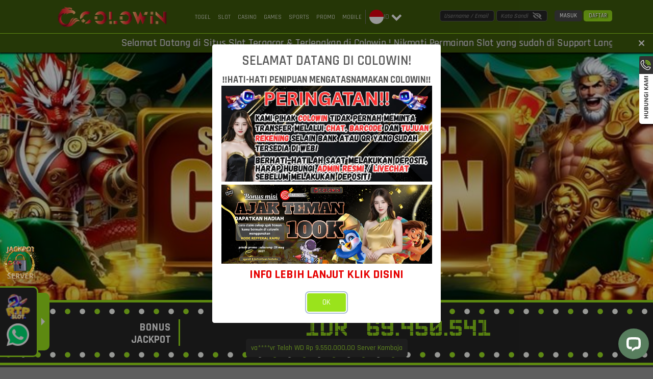

--- FILE ---
content_type: text/html; charset=utf-8
request_url: https://colowinalpha.com/
body_size: 149760
content:
<!doctype html>
<html data-n-head-ssr>
  <head >
    <title>COLOWIN !! Event Perkalian Pragmatic Play Paling Populer di 2026 x1000 !! — Colowin</title><meta data-n-head="ssr" charset="utf-8"><meta data-n-head="ssr" name="viewport" content="width=device-width,maximum-scale=1.0,user-scalable=no"><meta data-n-head="ssr" data-hid="theme-color" name="theme-color" content="#a3e631"><meta data-n-head="ssr" data-hid="google-site-verification" name="google-site-verification" content="rYW_OY__CLTdyU1J_XOqr7lBAHutXbpwpmZBcydypM8"><meta data-n-head="ssr" data-hid="twitter:card" property="twitter:card" content="summary_large_image"><meta data-n-head="ssr" name="robots" content="index, follow"><meta data-n-head="ssr" name="keywords" content="colowin, colowin88, colowin rtp, colowin login, colowin alternatif, colowin daftar"><meta data-n-head="ssr" name="author" content="colowin"><meta data-n-head="ssr" name="publisher" content="colowin"><meta data-n-head="ssr" name="googlebot" content="index, follow"><meta data-n-head="ssr" name="copyright" content="colowin"><meta data-n-head="ssr" name="description" content="Colowin tengah mengadakan event perkalian x1000 di permainan pragmatic play slot, dengan peluang yang sangat besar pada scatter slot. Jangan lewatkan eventnya!"><meta data-n-head="ssr" name="keywords" content="colowin,colowin login,colowin88,colowin daftar"><meta data-n-head="ssr" name="og:title" property="og:title" content="COLOWIN !! Event Perkalian Pragmatic Play Paling Populer di 2026 x1000 !!"><meta data-n-head="ssr" name="og:description" property="og:description" content="Colowin tengah mengadakan event perkalian x1000 di permainan pragmatic play slot, dengan peluang yang sangat besar pada scatter slot. Jangan lewatkan eventnya!"><meta data-n-head="ssr" name="og:url" property="og:url" content="https://colowinalpha.com"><meta data-n-head="ssr" name="og:type" property="og:type" content="website"><meta data-n-head="ssr" name="og:locale" property="og:locale" content="Indonesia"><meta data-n-head="ssr" name="twitter:title" content="COLOWIN !! Event Perkalian Pragmatic Play Paling Populer di 2026 x1000 !!"><meta data-n-head="ssr" name="twitter:description" content="Colowin tengah mengadakan event perkalian x1000 di permainan pragmatic play slot, dengan peluang yang sangat besar pada scatter slot. Jangan lewatkan eventnya!"><link data-n-head="ssr" rel="manifest" href="/manifest"><link data-n-head="ssr" rel="apple-touch-icon" href="https://dataset.catgarong.com/assets/images/companies/colowin/colowin-180.png"><link data-n-head="ssr" rel="icon" type="image/x-icon" href="https://cdn.databerjalan.com/assets/images/companies/colowin/colowin-favicon.png" data-hid="favicon"><link data-n-head="ssr" rel="canonical" href="https://colowinalpha.com" data-hid="canonical"><link data-n-head="ssr" rel="amphtml" href="https://akses.masuk-colowin.com/" data-hid="amphtml"><script data-n-head="ssr" data-hid="gtm-script">window['dataLayer']=[];if(!window._gtm_init){window._gtm_init=1;(function (w,n,d,m,e,p){w[d]=(w[d]==1||n[d]=='yes'||n[d]==1||n[m]==1||(w[e]&&w[e][p]&&w[e][p]()))?1:0})(window,navigator,'doNotTrack','msDoNotTrack','external','msTrackingProtectionEnabled');(function(w,d,s,l,x,y){w[x]={};w._gtm_inject=function(i){if(w.doNotTrack||w[x][i])return;w[x][i]=1;w[l]=w[l]||[];w[l].push({'gtm.start':new Date().getTime(),event:'gtm.js'});var f=d.getElementsByTagName(s)[0],j=d.createElement(s);j.async=true;j.src='https://www.googletagmanager.com/gtm.js?id='+i;f.parentNode.insertBefore(j,f);};w[y]('GTM-PD32TVB')})(window,document,'script','dataLayer','_gtm_ids','_gtm_inject')};["GTM-WXW6XPHG"].forEach(function(i){window._gtm_inject(i)})</script><link rel="preload" href="/_nuxt/runtime.7cd824b.js" as="script"><link rel="preload" href="/_nuxt/node_modules/commons.0b1f9f9.js" as="script"><link rel="preload" href="/_nuxt/app.5923aee.js" as="script"><link rel="preload" href="/_nuxt/desktop/pages/index.fa201a3.js" as="script"><link rel="preload" href="/_nuxt/node_modules/e4f61cea.a796315.js" as="script"><link rel="preload" href="/_nuxt/node_modules/7667141e.d720072.js" as="script"><style data-vue-ssr-id="4f857918:0 8966f0d2:0 20c2c1c7:0 46f7ed82:0 535658d2:0 4b37bc95:0 db27b3fe:0 7ad115e0:0 4ded37fc:0 35f51406:0 47991b94:0 7ca9a91a:0 367b0897:0">/*! normalize.css v8.0.1 | MIT License | github.com/necolas/normalize.css */html{line-height:1.15;-webkit-text-size-adjust:100%}body{margin:0}main{display:block}h1{font-size:2em;margin:.67em 0}hr{box-sizing:content-box;height:0;overflow:visible}pre{font-family:monospace,monospace;font-size:1em}a{background-color:transparent}abbr[title]{border-bottom:none;text-decoration:underline;-webkit-text-decoration:underline dotted;text-decoration:underline dotted}b,strong{font-weight:bolder}code,kbd,samp{font-family:monospace,monospace;font-size:1em}small{font-size:80%}sub,sup{font-size:75%;line-height:0;position:relative;vertical-align:baseline}sub{bottom:-.25em}sup{top:-.5em}img{border-style:none}button,input,optgroup,select,textarea{font-family:inherit;font-size:100%;line-height:1.15;margin:0}button,input{overflow:visible}button,select{text-transform:none}[type=button],[type=reset],[type=submit],button{-webkit-appearance:button}[type=button]::-moz-focus-inner,[type=reset]::-moz-focus-inner,[type=submit]::-moz-focus-inner,button::-moz-focus-inner{border-style:none;padding:0}[type=button]:-moz-focusring,[type=reset]:-moz-focusring,[type=submit]:-moz-focusring,button:-moz-focusring{outline:1px dotted ButtonText}fieldset{padding:.35em .75em .625em}legend{box-sizing:border-box;color:inherit;display:table;max-width:100%;padding:0;white-space:normal}progress{vertical-align:baseline}textarea{overflow:auto}[type=checkbox],[type=radio]{box-sizing:border-box;padding:0}[type=number]::-webkit-inner-spin-button,[type=number]::-webkit-outer-spin-button{height:auto}[type=search]{-webkit-appearance:textfield;outline-offset:-2px}[type=search]::-webkit-search-decoration{-webkit-appearance:none}::-webkit-file-upload-button{-webkit-appearance:button;font:inherit}details{display:block}summary{display:list-item}[hidden],template{display:none}
@font-face{font-family:"Open Sans";src:url(/_nuxt/fonts/OpenSans-Regular.3ed9575.ttf) format("ttf");font-weight:400}@font-face{font-family:"Open Sans";src:url(/_nuxt/fonts/OpenSans-SemiBold.ba5cde2.ttf) format("ttf");font-weight:600}@font-face{font-family:"Open Sans";src:url(/_nuxt/fonts/OpenSans-Bold.1025a6e.ttf) format("ttf");font-weight:700}@font-face{font-family:"TheLedDisplaySt";src:url(/_nuxt/fonts/TheLedDisplaySt.d688c23.woff) format("ttf"),url(/_nuxt/fonts/TheLedDisplaySt.d688c23.woff) format("woff"),url(/_nuxt/fonts/TheLedDisplaySt.9901856.woff2) format("woff2");font-weight:300;font-style:normal}:root{--base-color:0 0%;--primary-color:hsl(var(--base-color) 50%);--g-primary-color:hsl(var(--base-color) 47%);--primary-dark:hsl(var(--base-color) 10%);--primary-accent:hsl(var(--base-color) 20%);--primary-light:hsl(var(--base-color) 25%);--mode-light:#fff;--mode-light-transparent:rgba(255,255,255,0.5);--mode-dark:#000;--mode-greydark:#262626;--mode-greylight:#474747;--mode-lightdark:#dedede;--mode-complain-end:#dedede;--mode-form-lightdark:#d9d9d9;--mode-darklight:#a1a1a1;--mode-shadowlight:#a1a1a1;--mode-grey:#333;--mode-shadow:#000;--mode-background:#dedede;font-family:"Rajdhani",sans-serif;font-size:16px;font-weight:500}@media (max-width:1366px){:root{font-size:14px}}@media (max-width:320px){:root{font-size:12px}}[color-mode=dark]{--mode-light:#262626;--mode-light-transparent:rgba(0,0,0,0.75);--mode-dark:#fff;--mode-lightdark:#5e5e5e;--mode-form-lightdark:#fff;--mode-grey:#404040;--mode-darklight:#9e9e9e;--mode-shadowlight:#333;--mode-background:#454545;--mode-complain-end:#000}*{transition:background .3s ease-in-out,box-shadow .5s ease-in-out}/*!
 * Bootstrap Grid v4.4.1 (https://getbootstrap.com/)
 * Copyright 2011-2019 The Bootstrap Authors
 * Copyright 2011-2019 Twitter, Inc.
 * Licensed under MIT (https://github.com/twbs/bootstrap/blob/master/LICENSE)
 */html{box-sizing:border-box;-ms-overflow-style:scrollbar}*,:after,:before{box-sizing:inherit}.__nuxt-error-page{position:relative}.container{width:100%;padding-right:15px;padding-left:15px;margin-right:auto;margin-left:auto}@media (min-width:768px){.container{max-width:750px}}@media (min-width:920px){.container{max-width:870px}}@media (min-width:1200px){.container{max-width:1150px}}@media (min-width:1800px){.container{max-width:1440px}}.container-fluid{width:100%;padding-right:15px;padding-left:15px;margin-right:auto;margin-left:auto}.row{display:flex;flex-wrap:wrap;margin-right:-15px;margin-left:-15px}.no-gutters{margin-right:0;margin-left:0}.no-gutters>.col,.no-gutters>[class*=col-]{padding-right:0;padding-left:0}.col,.col-1,.col-2,.col-3,.col-4,.col-5,.col-6,.col-7,.col-8,.col-9,.col-10,.col-11,.col-12,.col-auto,.col-lg,.col-lg-1,.col-lg-2,.col-lg-3,.col-lg-4,.col-lg-5,.col-lg-6,.col-lg-7,.col-lg-8,.col-lg-9,.col-lg-10,.col-lg-11,.col-lg-12,.col-lg-auto,.col-md,.col-md-1,.col-md-2,.col-md-3,.col-md-4,.col-md-5,.col-md-6,.col-md-7,.col-md-8,.col-md-9,.col-md-10,.col-md-11,.col-md-12,.col-md-auto,.col-sm,.col-sm-1,.col-sm-2,.col-sm-3,.col-sm-4,.col-sm-5,.col-sm-6,.col-sm-7,.col-sm-8,.col-sm-9,.col-sm-10,.col-sm-11,.col-sm-12,.col-sm-auto,.col-xl,.col-xl-1,.col-xl-2,.col-xl-3,.col-xl-4,.col-xl-5,.col-xl-6,.col-xl-7,.col-xl-8,.col-xl-9,.col-xl-10,.col-xl-11,.col-xl-12,.col-xl-auto{position:relative;width:100%;padding-right:15px;padding-left:15px}.col{flex-basis:0;flex-grow:1;max-width:100%}.col-auto{flex:0 0 auto;width:auto;max-width:100%}.col-1{flex:0 0 8.33333%;max-width:8.33333%}.col-2{flex:0 0 16.66667%;max-width:16.66667%}.col-3{flex:0 0 25%;max-width:25%}.col-4{flex:0 0 33.33333%;max-width:33.33333%}.col-5{flex:0 0 41.66667%;max-width:41.66667%}.col-6{flex:0 0 50%;max-width:50%}.col-7{flex:0 0 58.33333%;max-width:58.33333%}.col-8{flex:0 0 66.66667%;max-width:66.66667%}.col-9{flex:0 0 75%;max-width:75%}.col-10{flex:0 0 83.33333%;max-width:83.33333%}.col-11{flex:0 0 91.66667%;max-width:91.66667%}.col-12{flex:0 0 100%;max-width:100%}.order-first{order:-1}.order-last{order:13}.order-0{order:0}.order-1{order:1}.order-2{order:2}.order-3{order:3}.order-4{order:4}.order-5{order:5}.order-6{order:6}.order-7{order:7}.order-8{order:8}.order-9{order:9}.order-10{order:10}.order-11{order:11}.order-12{order:12}.offset-1{margin-left:8.33333%}.offset-2{margin-left:16.66667%}.offset-3{margin-left:25%}.offset-4{margin-left:33.33333%}.offset-5{margin-left:41.66667%}.offset-6{margin-left:50%}.offset-7{margin-left:58.33333%}.offset-8{margin-left:66.66667%}.offset-9{margin-left:75%}.offset-10{margin-left:83.33333%}.offset-11{margin-left:91.66667%}@media (min-width:768px){.col-sm{flex-basis:0;flex-grow:1;max-width:100%}.col-sm-auto{flex:0 0 auto;width:auto;max-width:100%}.col-sm-1{flex:0 0 8.33333%;max-width:8.33333%}.col-sm-2{flex:0 0 16.66667%;max-width:16.66667%}.col-sm-3{flex:0 0 25%;max-width:25%}.col-sm-4{flex:0 0 33.33333%;max-width:33.33333%}.col-sm-5{flex:0 0 41.66667%;max-width:41.66667%}.col-sm-6{flex:0 0 50%;max-width:50%}.col-sm-7{flex:0 0 58.33333%;max-width:58.33333%}.col-sm-8{flex:0 0 66.66667%;max-width:66.66667%}.col-sm-9{flex:0 0 75%;max-width:75%}.col-sm-10{flex:0 0 83.33333%;max-width:83.33333%}.col-sm-11{flex:0 0 91.66667%;max-width:91.66667%}.col-sm-12{flex:0 0 100%;max-width:100%}.order-sm-first{order:-1}.order-sm-last{order:13}.order-sm-0{order:0}.order-sm-1{order:1}.order-sm-2{order:2}.order-sm-3{order:3}.order-sm-4{order:4}.order-sm-5{order:5}.order-sm-6{order:6}.order-sm-7{order:7}.order-sm-8{order:8}.order-sm-9{order:9}.order-sm-10{order:10}.order-sm-11{order:11}.order-sm-12{order:12}.offset-sm-0{margin-left:0}.offset-sm-1{margin-left:8.33333%}.offset-sm-2{margin-left:16.66667%}.offset-sm-3{margin-left:25%}.offset-sm-4{margin-left:33.33333%}.offset-sm-5{margin-left:41.66667%}.offset-sm-6{margin-left:50%}.offset-sm-7{margin-left:58.33333%}.offset-sm-8{margin-left:66.66667%}.offset-sm-9{margin-left:75%}.offset-sm-10{margin-left:83.33333%}.offset-sm-11{margin-left:91.66667%}}@media (min-width:920px){.col-md{flex-basis:0;flex-grow:1;max-width:100%}.col-md-auto{flex:0 0 auto;width:auto;max-width:100%}.col-md-1{flex:0 0 8.33333%;max-width:8.33333%}.col-md-2{flex:0 0 16.66667%;max-width:16.66667%}.col-md-3{flex:0 0 25%;max-width:25%}.col-md-4{flex:0 0 33.33333%;max-width:33.33333%}.col-md-5{flex:0 0 41.66667%;max-width:41.66667%}.col-md-6{flex:0 0 50%;max-width:50%}.col-md-7{flex:0 0 58.33333%;max-width:58.33333%}.col-md-8{flex:0 0 66.66667%;max-width:66.66667%}.col-md-9{flex:0 0 75%;max-width:75%}.col-md-10{flex:0 0 83.33333%;max-width:83.33333%}.col-md-11{flex:0 0 91.66667%;max-width:91.66667%}.col-md-12{flex:0 0 100%;max-width:100%}.order-md-first{order:-1}.order-md-last{order:13}.order-md-0{order:0}.order-md-1{order:1}.order-md-2{order:2}.order-md-3{order:3}.order-md-4{order:4}.order-md-5{order:5}.order-md-6{order:6}.order-md-7{order:7}.order-md-8{order:8}.order-md-9{order:9}.order-md-10{order:10}.order-md-11{order:11}.order-md-12{order:12}.offset-md-0{margin-left:0}.offset-md-1{margin-left:8.33333%}.offset-md-2{margin-left:16.66667%}.offset-md-3{margin-left:25%}.offset-md-4{margin-left:33.33333%}.offset-md-5{margin-left:41.66667%}.offset-md-6{margin-left:50%}.offset-md-7{margin-left:58.33333%}.offset-md-8{margin-left:66.66667%}.offset-md-9{margin-left:75%}.offset-md-10{margin-left:83.33333%}.offset-md-11{margin-left:91.66667%}}@media (min-width:1200px){.col-lg{flex-basis:0;flex-grow:1;max-width:100%}.col-lg-auto{flex:0 0 auto;width:auto;max-width:100%}.col-lg-1{flex:0 0 8.33333%;max-width:8.33333%}.col-lg-2{flex:0 0 16.66667%;max-width:16.66667%}.col-lg-3{flex:0 0 25%;max-width:25%}.col-lg-4{flex:0 0 33.33333%;max-width:33.33333%}.col-lg-5{flex:0 0 41.66667%;max-width:41.66667%}.col-lg-6{flex:0 0 50%;max-width:50%}.col-lg-7{flex:0 0 58.33333%;max-width:58.33333%}.col-lg-8{flex:0 0 66.66667%;max-width:66.66667%}.col-lg-9{flex:0 0 75%;max-width:75%}.col-lg-10{flex:0 0 83.33333%;max-width:83.33333%}.col-lg-11{flex:0 0 91.66667%;max-width:91.66667%}.col-lg-12{flex:0 0 100%;max-width:100%}.order-lg-first{order:-1}.order-lg-last{order:13}.order-lg-0{order:0}.order-lg-1{order:1}.order-lg-2{order:2}.order-lg-3{order:3}.order-lg-4{order:4}.order-lg-5{order:5}.order-lg-6{order:6}.order-lg-7{order:7}.order-lg-8{order:8}.order-lg-9{order:9}.order-lg-10{order:10}.order-lg-11{order:11}.order-lg-12{order:12}.offset-lg-0{margin-left:0}.offset-lg-1{margin-left:8.33333%}.offset-lg-2{margin-left:16.66667%}.offset-lg-3{margin-left:25%}.offset-lg-4{margin-left:33.33333%}.offset-lg-5{margin-left:41.66667%}.offset-lg-6{margin-left:50%}.offset-lg-7{margin-left:58.33333%}.offset-lg-8{margin-left:66.66667%}.offset-lg-9{margin-left:75%}.offset-lg-10{margin-left:83.33333%}.offset-lg-11{margin-left:91.66667%}}@media (min-width:1800px){.col-xl{flex-basis:0;flex-grow:1;max-width:100%}.col-xl-auto{flex:0 0 auto;width:auto;max-width:100%}.col-xl-1{flex:0 0 8.33333%;max-width:8.33333%}.col-xl-2{flex:0 0 16.66667%;max-width:16.66667%}.col-xl-3{flex:0 0 25%;max-width:25%}.col-xl-4{flex:0 0 33.33333%;max-width:33.33333%}.col-xl-5{flex:0 0 41.66667%;max-width:41.66667%}.col-xl-6{flex:0 0 50%;max-width:50%}.col-xl-7{flex:0 0 58.33333%;max-width:58.33333%}.col-xl-8{flex:0 0 66.66667%;max-width:66.66667%}.col-xl-9{flex:0 0 75%;max-width:75%}.col-xl-10{flex:0 0 83.33333%;max-width:83.33333%}.col-xl-11{flex:0 0 91.66667%;max-width:91.66667%}.col-xl-12{flex:0 0 100%;max-width:100%}.order-xl-first{order:-1}.order-xl-last{order:13}.order-xl-0{order:0}.order-xl-1{order:1}.order-xl-2{order:2}.order-xl-3{order:3}.order-xl-4{order:4}.order-xl-5{order:5}.order-xl-6{order:6}.order-xl-7{order:7}.order-xl-8{order:8}.order-xl-9{order:9}.order-xl-10{order:10}.order-xl-11{order:11}.order-xl-12{order:12}.offset-xl-0{margin-left:0}.offset-xl-1{margin-left:8.33333%}.offset-xl-2{margin-left:16.66667%}.offset-xl-3{margin-left:25%}.offset-xl-4{margin-left:33.33333%}.offset-xl-5{margin-left:41.66667%}.offset-xl-6{margin-left:50%}.offset-xl-7{margin-left:58.33333%}.offset-xl-8{margin-left:66.66667%}.offset-xl-9{margin-left:75%}.offset-xl-10{margin-left:83.33333%}.offset-xl-11{margin-left:91.66667%}}.d-none{display:none!important}.d-inline{display:inline!important}.d-inline-block{display:inline-block!important}.d-block{display:block!important}.d-table{display:table!important}.d-table-row{display:table-row!important}.d-table-cell{display:table-cell!important}.d-flex{display:flex!important}.d-inline-flex{display:inline-flex!important}@media (min-width:768px){.d-sm-none{display:none!important}.d-sm-inline{display:inline!important}.d-sm-inline-block{display:inline-block!important}.d-sm-block{display:block!important}.d-sm-table{display:table!important}.d-sm-table-row{display:table-row!important}.d-sm-table-cell{display:table-cell!important}.d-sm-flex{display:flex!important}.d-sm-inline-flex{display:inline-flex!important}}@media (min-width:920px){.d-md-none{display:none!important}.d-md-inline{display:inline!important}.d-md-inline-block{display:inline-block!important}.d-md-block{display:block!important}.d-md-table{display:table!important}.d-md-table-row{display:table-row!important}.d-md-table-cell{display:table-cell!important}.d-md-flex{display:flex!important}.d-md-inline-flex{display:inline-flex!important}}@media (min-width:1200px){.d-lg-none{display:none!important}.d-lg-inline{display:inline!important}.d-lg-inline-block{display:inline-block!important}.d-lg-block{display:block!important}.d-lg-table{display:table!important}.d-lg-table-row{display:table-row!important}.d-lg-table-cell{display:table-cell!important}.d-lg-flex{display:flex!important}.d-lg-inline-flex{display:inline-flex!important}}@media (min-width:1800px){.d-xl-none{display:none!important}.d-xl-inline{display:inline!important}.d-xl-inline-block{display:inline-block!important}.d-xl-block{display:block!important}.d-xl-table{display:table!important}.d-xl-table-row{display:table-row!important}.d-xl-table-cell{display:table-cell!important}.d-xl-flex{display:flex!important}.d-xl-inline-flex{display:inline-flex!important}}@media print{.d-print-none{display:none!important}.d-print-inline{display:inline!important}.d-print-inline-block{display:inline-block!important}.d-print-block{display:block!important}.d-print-table{display:table!important}.d-print-table-row{display:table-row!important}.d-print-table-cell{display:table-cell!important}.d-print-flex{display:flex!important}.d-print-inline-flex{display:inline-flex!important}}.flex-row{flex-direction:row!important}.flex-column{flex-direction:column!important}.flex-row-reverse{flex-direction:row-reverse!important}.flex-column-reverse{flex-direction:column-reverse!important}.flex-wrap{flex-wrap:wrap!important}.flex-nowrap{flex-wrap:nowrap!important}.flex-wrap-reverse{flex-wrap:wrap-reverse!important}.flex-fill{flex:1 1 auto!important}.flex-grow-0{flex-grow:0!important}.flex-grow-1{flex-grow:1!important}.flex-shrink-0{flex-shrink:0!important}.flex-shrink-1{flex-shrink:1!important}.justify-content-start{justify-content:flex-start!important}.justify-content-end{justify-content:flex-end!important}.justify-content-center{justify-content:center!important}.justify-content-between{justify-content:space-between!important}.justify-content-around{justify-content:space-around!important}.align-items-start{align-items:flex-start!important}.align-items-end{align-items:flex-end!important}.align-items-center{align-items:center!important}.align-items-baseline{align-items:baseline!important}.align-items-stretch{align-items:stretch!important}.align-content-start{align-content:flex-start!important}.align-content-end{align-content:flex-end!important}.align-content-center{align-content:center!important}.align-content-between{align-content:space-between!important}.align-content-around{align-content:space-around!important}.align-content-stretch{align-content:stretch!important}.align-self-auto{align-self:auto!important}.align-self-start{align-self:flex-start!important}.align-self-end{align-self:flex-end!important}.align-self-center{align-self:center!important}.align-self-baseline{align-self:baseline!important}.align-self-stretch{align-self:stretch!important}@media (min-width:768px){.flex-sm-row{flex-direction:row!important}.flex-sm-column{flex-direction:column!important}.flex-sm-row-reverse{flex-direction:row-reverse!important}.flex-sm-column-reverse{flex-direction:column-reverse!important}.flex-sm-wrap{flex-wrap:wrap!important}.flex-sm-nowrap{flex-wrap:nowrap!important}.flex-sm-wrap-reverse{flex-wrap:wrap-reverse!important}.flex-sm-fill{flex:1 1 auto!important}.flex-sm-grow-0{flex-grow:0!important}.flex-sm-grow-1{flex-grow:1!important}.flex-sm-shrink-0{flex-shrink:0!important}.flex-sm-shrink-1{flex-shrink:1!important}.justify-content-sm-start{justify-content:flex-start!important}.justify-content-sm-end{justify-content:flex-end!important}.justify-content-sm-center{justify-content:center!important}.justify-content-sm-between{justify-content:space-between!important}.justify-content-sm-around{justify-content:space-around!important}.align-items-sm-start{align-items:flex-start!important}.align-items-sm-end{align-items:flex-end!important}.align-items-sm-center{align-items:center!important}.align-items-sm-baseline{align-items:baseline!important}.align-items-sm-stretch{align-items:stretch!important}.align-content-sm-start{align-content:flex-start!important}.align-content-sm-end{align-content:flex-end!important}.align-content-sm-center{align-content:center!important}.align-content-sm-between{align-content:space-between!important}.align-content-sm-around{align-content:space-around!important}.align-content-sm-stretch{align-content:stretch!important}.align-self-sm-auto{align-self:auto!important}.align-self-sm-start{align-self:flex-start!important}.align-self-sm-end{align-self:flex-end!important}.align-self-sm-center{align-self:center!important}.align-self-sm-baseline{align-self:baseline!important}.align-self-sm-stretch{align-self:stretch!important}}@media (min-width:920px){.flex-md-row{flex-direction:row!important}.flex-md-column{flex-direction:column!important}.flex-md-row-reverse{flex-direction:row-reverse!important}.flex-md-column-reverse{flex-direction:column-reverse!important}.flex-md-wrap{flex-wrap:wrap!important}.flex-md-nowrap{flex-wrap:nowrap!important}.flex-md-wrap-reverse{flex-wrap:wrap-reverse!important}.flex-md-fill{flex:1 1 auto!important}.flex-md-grow-0{flex-grow:0!important}.flex-md-grow-1{flex-grow:1!important}.flex-md-shrink-0{flex-shrink:0!important}.flex-md-shrink-1{flex-shrink:1!important}.justify-content-md-start{justify-content:flex-start!important}.justify-content-md-end{justify-content:flex-end!important}.justify-content-md-center{justify-content:center!important}.justify-content-md-between{justify-content:space-between!important}.justify-content-md-around{justify-content:space-around!important}.align-items-md-start{align-items:flex-start!important}.align-items-md-end{align-items:flex-end!important}.align-items-md-center{align-items:center!important}.align-items-md-baseline{align-items:baseline!important}.align-items-md-stretch{align-items:stretch!important}.align-content-md-start{align-content:flex-start!important}.align-content-md-end{align-content:flex-end!important}.align-content-md-center{align-content:center!important}.align-content-md-between{align-content:space-between!important}.align-content-md-around{align-content:space-around!important}.align-content-md-stretch{align-content:stretch!important}.align-self-md-auto{align-self:auto!important}.align-self-md-start{align-self:flex-start!important}.align-self-md-end{align-self:flex-end!important}.align-self-md-center{align-self:center!important}.align-self-md-baseline{align-self:baseline!important}.align-self-md-stretch{align-self:stretch!important}}@media (min-width:1200px){.flex-lg-row{flex-direction:row!important}.flex-lg-column{flex-direction:column!important}.flex-lg-row-reverse{flex-direction:row-reverse!important}.flex-lg-column-reverse{flex-direction:column-reverse!important}.flex-lg-wrap{flex-wrap:wrap!important}.flex-lg-nowrap{flex-wrap:nowrap!important}.flex-lg-wrap-reverse{flex-wrap:wrap-reverse!important}.flex-lg-fill{flex:1 1 auto!important}.flex-lg-grow-0{flex-grow:0!important}.flex-lg-grow-1{flex-grow:1!important}.flex-lg-shrink-0{flex-shrink:0!important}.flex-lg-shrink-1{flex-shrink:1!important}.justify-content-lg-start{justify-content:flex-start!important}.justify-content-lg-end{justify-content:flex-end!important}.justify-content-lg-center{justify-content:center!important}.justify-content-lg-between{justify-content:space-between!important}.justify-content-lg-around{justify-content:space-around!important}.align-items-lg-start{align-items:flex-start!important}.align-items-lg-end{align-items:flex-end!important}.align-items-lg-center{align-items:center!important}.align-items-lg-baseline{align-items:baseline!important}.align-items-lg-stretch{align-items:stretch!important}.align-content-lg-start{align-content:flex-start!important}.align-content-lg-end{align-content:flex-end!important}.align-content-lg-center{align-content:center!important}.align-content-lg-between{align-content:space-between!important}.align-content-lg-around{align-content:space-around!important}.align-content-lg-stretch{align-content:stretch!important}.align-self-lg-auto{align-self:auto!important}.align-self-lg-start{align-self:flex-start!important}.align-self-lg-end{align-self:flex-end!important}.align-self-lg-center{align-self:center!important}.align-self-lg-baseline{align-self:baseline!important}.align-self-lg-stretch{align-self:stretch!important}}@media (min-width:1800px){.flex-xl-row{flex-direction:row!important}.flex-xl-column{flex-direction:column!important}.flex-xl-row-reverse{flex-direction:row-reverse!important}.flex-xl-column-reverse{flex-direction:column-reverse!important}.flex-xl-wrap{flex-wrap:wrap!important}.flex-xl-nowrap{flex-wrap:nowrap!important}.flex-xl-wrap-reverse{flex-wrap:wrap-reverse!important}.flex-xl-fill{flex:1 1 auto!important}.flex-xl-grow-0{flex-grow:0!important}.flex-xl-grow-1{flex-grow:1!important}.flex-xl-shrink-0{flex-shrink:0!important}.flex-xl-shrink-1{flex-shrink:1!important}.justify-content-xl-start{justify-content:flex-start!important}.justify-content-xl-end{justify-content:flex-end!important}.justify-content-xl-center{justify-content:center!important}.justify-content-xl-between{justify-content:space-between!important}.justify-content-xl-around{justify-content:space-around!important}.align-items-xl-start{align-items:flex-start!important}.align-items-xl-end{align-items:flex-end!important}.align-items-xl-center{align-items:center!important}.align-items-xl-baseline{align-items:baseline!important}.align-items-xl-stretch{align-items:stretch!important}.align-content-xl-start{align-content:flex-start!important}.align-content-xl-end{align-content:flex-end!important}.align-content-xl-center{align-content:center!important}.align-content-xl-between{align-content:space-between!important}.align-content-xl-around{align-content:space-around!important}.align-content-xl-stretch{align-content:stretch!important}.align-self-xl-auto{align-self:auto!important}.align-self-xl-start{align-self:flex-start!important}.align-self-xl-end{align-self:flex-end!important}.align-self-xl-center{align-self:center!important}.align-self-xl-baseline{align-self:baseline!important}.align-self-xl-stretch{align-self:stretch!important}}.m-0{margin:0!important}.mt-0,.my-0{margin-top:0!important}.mr-0,.mx-0{margin-right:0!important}.mb-0,.my-0{margin-bottom:0!important}.ml-0,.mx-0{margin-left:0!important}.m-1{margin:.25rem!important}.mt-1,.my-1{margin-top:.25rem!important}.mr-1,.mx-1{margin-right:.25rem!important}.mb-1,.my-1{margin-bottom:.25rem!important}.ml-1,.mx-1{margin-left:.25rem!important}.m-2{margin:.5rem!important}.mt-2,.my-2{margin-top:.5rem!important}.mr-2,.mx-2{margin-right:.5rem!important}.mb-2,.my-2{margin-bottom:.5rem!important}.ml-2,.mx-2{margin-left:.5rem!important}.m-3{margin:1rem!important}.mt-3,.my-3{margin-top:1rem!important}.mr-3,.mx-3{margin-right:1rem!important}.mb-3,.my-3{margin-bottom:1rem!important}.ml-3,.mx-3{margin-left:1rem!important}.m-4{margin:1.5rem!important}.mt-4,.my-4{margin-top:1.5rem!important}.mr-4,.mx-4{margin-right:1.5rem!important}.mb-4,.my-4{margin-bottom:1.5rem!important}.ml-4,.mx-4{margin-left:1.5rem!important}.m-5{margin:3rem!important}.mt-5,.my-5{margin-top:3rem!important}.mr-5,.mx-5{margin-right:3rem!important}.mb-5,.my-5{margin-bottom:3rem!important}.ml-5,.mx-5{margin-left:3rem!important}.p-0{padding:0!important}.pt-0,.py-0{padding-top:0!important}.pr-0,.px-0{padding-right:0!important}.pb-0,.py-0{padding-bottom:0!important}.pl-0,.px-0{padding-left:0!important}.p-1{padding:.25rem!important}.pt-1,.py-1{padding-top:.25rem!important}.pr-1,.px-1{padding-right:.25rem!important}.pb-1,.py-1{padding-bottom:.25rem!important}.pl-1,.px-1{padding-left:.25rem!important}.p-2{padding:.5rem!important}.pt-2,.py-2{padding-top:.5rem!important}.pr-2,.px-2{padding-right:.5rem!important}.pb-2,.py-2{padding-bottom:.5rem!important}.pl-2,.px-2{padding-left:.5rem!important}.p-3{padding:1rem!important}.pt-3,.py-3{padding-top:1rem!important}.pr-3,.px-3{padding-right:1rem!important}.pb-3,.py-3{padding-bottom:1rem!important}.pl-3,.px-3{padding-left:1rem!important}.p-4{padding:1.5rem!important}.pt-4,.py-4{padding-top:1.5rem!important}.pr-4,.px-4{padding-right:1.5rem!important}.pb-4,.py-4{padding-bottom:1.5rem!important}.pl-4,.px-4{padding-left:1.5rem!important}.p-5{padding:3rem!important}.pt-5,.py-5{padding-top:3rem!important}.pr-5,.px-5{padding-right:3rem!important}.pb-5,.py-5{padding-bottom:3rem!important}.pl-5,.px-5{padding-left:3rem!important}.m-n1{margin:-.25rem!important}.mt-n1,.my-n1{margin-top:-.25rem!important}.mr-n1,.mx-n1{margin-right:-.25rem!important}.mb-n1,.my-n1{margin-bottom:-.25rem!important}.ml-n1,.mx-n1{margin-left:-.25rem!important}.m-n2{margin:-.5rem!important}.mt-n2,.my-n2{margin-top:-.5rem!important}.mr-n2,.mx-n2{margin-right:-.5rem!important}.mb-n2,.my-n2{margin-bottom:-.5rem!important}.ml-n2,.mx-n2{margin-left:-.5rem!important}.m-n3{margin:-1rem!important}.mt-n3,.my-n3{margin-top:-1rem!important}.mr-n3,.mx-n3{margin-right:-1rem!important}.mb-n3,.my-n3{margin-bottom:-1rem!important}.ml-n3,.mx-n3{margin-left:-1rem!important}.m-n4{margin:-1.5rem!important}.mt-n4,.my-n4{margin-top:-1.5rem!important}.mr-n4,.mx-n4{margin-right:-1.5rem!important}.mb-n4,.my-n4{margin-bottom:-1.5rem!important}.ml-n4,.mx-n4{margin-left:-1.5rem!important}.m-n5{margin:-3rem!important}.mt-n5,.my-n5{margin-top:-3rem!important}.mr-n5,.mx-n5{margin-right:-3rem!important}.mb-n5,.my-n5{margin-bottom:-3rem!important}.ml-n5,.mx-n5{margin-left:-3rem!important}.m-auto{margin:auto!important}.mt-auto,.my-auto{margin-top:auto!important}.mr-auto,.mx-auto{margin-right:auto!important}.mb-auto,.my-auto{margin-bottom:auto!important}.ml-auto,.mx-auto{margin-left:auto!important}@media (min-width:768px){.m-sm-0{margin:0!important}.mt-sm-0,.my-sm-0{margin-top:0!important}.mr-sm-0,.mx-sm-0{margin-right:0!important}.mb-sm-0,.my-sm-0{margin-bottom:0!important}.ml-sm-0,.mx-sm-0{margin-left:0!important}.m-sm-1{margin:.25rem!important}.mt-sm-1,.my-sm-1{margin-top:.25rem!important}.mr-sm-1,.mx-sm-1{margin-right:.25rem!important}.mb-sm-1,.my-sm-1{margin-bottom:.25rem!important}.ml-sm-1,.mx-sm-1{margin-left:.25rem!important}.m-sm-2{margin:.5rem!important}.mt-sm-2,.my-sm-2{margin-top:.5rem!important}.mr-sm-2,.mx-sm-2{margin-right:.5rem!important}.mb-sm-2,.my-sm-2{margin-bottom:.5rem!important}.ml-sm-2,.mx-sm-2{margin-left:.5rem!important}.m-sm-3{margin:1rem!important}.mt-sm-3,.my-sm-3{margin-top:1rem!important}.mr-sm-3,.mx-sm-3{margin-right:1rem!important}.mb-sm-3,.my-sm-3{margin-bottom:1rem!important}.ml-sm-3,.mx-sm-3{margin-left:1rem!important}.m-sm-4{margin:1.5rem!important}.mt-sm-4,.my-sm-4{margin-top:1.5rem!important}.mr-sm-4,.mx-sm-4{margin-right:1.5rem!important}.mb-sm-4,.my-sm-4{margin-bottom:1.5rem!important}.ml-sm-4,.mx-sm-4{margin-left:1.5rem!important}.m-sm-5{margin:3rem!important}.mt-sm-5,.my-sm-5{margin-top:3rem!important}.mr-sm-5,.mx-sm-5{margin-right:3rem!important}.mb-sm-5,.my-sm-5{margin-bottom:3rem!important}.ml-sm-5,.mx-sm-5{margin-left:3rem!important}.p-sm-0{padding:0!important}.pt-sm-0,.py-sm-0{padding-top:0!important}.pr-sm-0,.px-sm-0{padding-right:0!important}.pb-sm-0,.py-sm-0{padding-bottom:0!important}.pl-sm-0,.px-sm-0{padding-left:0!important}.p-sm-1{padding:.25rem!important}.pt-sm-1,.py-sm-1{padding-top:.25rem!important}.pr-sm-1,.px-sm-1{padding-right:.25rem!important}.pb-sm-1,.py-sm-1{padding-bottom:.25rem!important}.pl-sm-1,.px-sm-1{padding-left:.25rem!important}.p-sm-2{padding:.5rem!important}.pt-sm-2,.py-sm-2{padding-top:.5rem!important}.pr-sm-2,.px-sm-2{padding-right:.5rem!important}.pb-sm-2,.py-sm-2{padding-bottom:.5rem!important}.pl-sm-2,.px-sm-2{padding-left:.5rem!important}.p-sm-3{padding:1rem!important}.pt-sm-3,.py-sm-3{padding-top:1rem!important}.pr-sm-3,.px-sm-3{padding-right:1rem!important}.pb-sm-3,.py-sm-3{padding-bottom:1rem!important}.pl-sm-3,.px-sm-3{padding-left:1rem!important}.p-sm-4{padding:1.5rem!important}.pt-sm-4,.py-sm-4{padding-top:1.5rem!important}.pr-sm-4,.px-sm-4{padding-right:1.5rem!important}.pb-sm-4,.py-sm-4{padding-bottom:1.5rem!important}.pl-sm-4,.px-sm-4{padding-left:1.5rem!important}.p-sm-5{padding:3rem!important}.pt-sm-5,.py-sm-5{padding-top:3rem!important}.pr-sm-5,.px-sm-5{padding-right:3rem!important}.pb-sm-5,.py-sm-5{padding-bottom:3rem!important}.pl-sm-5,.px-sm-5{padding-left:3rem!important}.m-sm-n1{margin:-.25rem!important}.mt-sm-n1,.my-sm-n1{margin-top:-.25rem!important}.mr-sm-n1,.mx-sm-n1{margin-right:-.25rem!important}.mb-sm-n1,.my-sm-n1{margin-bottom:-.25rem!important}.ml-sm-n1,.mx-sm-n1{margin-left:-.25rem!important}.m-sm-n2{margin:-.5rem!important}.mt-sm-n2,.my-sm-n2{margin-top:-.5rem!important}.mr-sm-n2,.mx-sm-n2{margin-right:-.5rem!important}.mb-sm-n2,.my-sm-n2{margin-bottom:-.5rem!important}.ml-sm-n2,.mx-sm-n2{margin-left:-.5rem!important}.m-sm-n3{margin:-1rem!important}.mt-sm-n3,.my-sm-n3{margin-top:-1rem!important}.mr-sm-n3,.mx-sm-n3{margin-right:-1rem!important}.mb-sm-n3,.my-sm-n3{margin-bottom:-1rem!important}.ml-sm-n3,.mx-sm-n3{margin-left:-1rem!important}.m-sm-n4{margin:-1.5rem!important}.mt-sm-n4,.my-sm-n4{margin-top:-1.5rem!important}.mr-sm-n4,.mx-sm-n4{margin-right:-1.5rem!important}.mb-sm-n4,.my-sm-n4{margin-bottom:-1.5rem!important}.ml-sm-n4,.mx-sm-n4{margin-left:-1.5rem!important}.m-sm-n5{margin:-3rem!important}.mt-sm-n5,.my-sm-n5{margin-top:-3rem!important}.mr-sm-n5,.mx-sm-n5{margin-right:-3rem!important}.mb-sm-n5,.my-sm-n5{margin-bottom:-3rem!important}.ml-sm-n5,.mx-sm-n5{margin-left:-3rem!important}.m-sm-auto{margin:auto!important}.mt-sm-auto,.my-sm-auto{margin-top:auto!important}.mr-sm-auto,.mx-sm-auto{margin-right:auto!important}.mb-sm-auto,.my-sm-auto{margin-bottom:auto!important}.ml-sm-auto,.mx-sm-auto{margin-left:auto!important}}@media (min-width:920px){.m-md-0{margin:0!important}.mt-md-0,.my-md-0{margin-top:0!important}.mr-md-0,.mx-md-0{margin-right:0!important}.mb-md-0,.my-md-0{margin-bottom:0!important}.ml-md-0,.mx-md-0{margin-left:0!important}.m-md-1{margin:.25rem!important}.mt-md-1,.my-md-1{margin-top:.25rem!important}.mr-md-1,.mx-md-1{margin-right:.25rem!important}.mb-md-1,.my-md-1{margin-bottom:.25rem!important}.ml-md-1,.mx-md-1{margin-left:.25rem!important}.m-md-2{margin:.5rem!important}.mt-md-2,.my-md-2{margin-top:.5rem!important}.mr-md-2,.mx-md-2{margin-right:.5rem!important}.mb-md-2,.my-md-2{margin-bottom:.5rem!important}.ml-md-2,.mx-md-2{margin-left:.5rem!important}.m-md-3{margin:1rem!important}.mt-md-3,.my-md-3{margin-top:1rem!important}.mr-md-3,.mx-md-3{margin-right:1rem!important}.mb-md-3,.my-md-3{margin-bottom:1rem!important}.ml-md-3,.mx-md-3{margin-left:1rem!important}.m-md-4{margin:1.5rem!important}.mt-md-4,.my-md-4{margin-top:1.5rem!important}.mr-md-4,.mx-md-4{margin-right:1.5rem!important}.mb-md-4,.my-md-4{margin-bottom:1.5rem!important}.ml-md-4,.mx-md-4{margin-left:1.5rem!important}.m-md-5{margin:3rem!important}.mt-md-5,.my-md-5{margin-top:3rem!important}.mr-md-5,.mx-md-5{margin-right:3rem!important}.mb-md-5,.my-md-5{margin-bottom:3rem!important}.ml-md-5,.mx-md-5{margin-left:3rem!important}.p-md-0{padding:0!important}.pt-md-0,.py-md-0{padding-top:0!important}.pr-md-0,.px-md-0{padding-right:0!important}.pb-md-0,.py-md-0{padding-bottom:0!important}.pl-md-0,.px-md-0{padding-left:0!important}.p-md-1{padding:.25rem!important}.pt-md-1,.py-md-1{padding-top:.25rem!important}.pr-md-1,.px-md-1{padding-right:.25rem!important}.pb-md-1,.py-md-1{padding-bottom:.25rem!important}.pl-md-1,.px-md-1{padding-left:.25rem!important}.p-md-2{padding:.5rem!important}.pt-md-2,.py-md-2{padding-top:.5rem!important}.pr-md-2,.px-md-2{padding-right:.5rem!important}.pb-md-2,.py-md-2{padding-bottom:.5rem!important}.pl-md-2,.px-md-2{padding-left:.5rem!important}.p-md-3{padding:1rem!important}.pt-md-3,.py-md-3{padding-top:1rem!important}.pr-md-3,.px-md-3{padding-right:1rem!important}.pb-md-3,.py-md-3{padding-bottom:1rem!important}.pl-md-3,.px-md-3{padding-left:1rem!important}.p-md-4{padding:1.5rem!important}.pt-md-4,.py-md-4{padding-top:1.5rem!important}.pr-md-4,.px-md-4{padding-right:1.5rem!important}.pb-md-4,.py-md-4{padding-bottom:1.5rem!important}.pl-md-4,.px-md-4{padding-left:1.5rem!important}.p-md-5{padding:3rem!important}.pt-md-5,.py-md-5{padding-top:3rem!important}.pr-md-5,.px-md-5{padding-right:3rem!important}.pb-md-5,.py-md-5{padding-bottom:3rem!important}.pl-md-5,.px-md-5{padding-left:3rem!important}.m-md-n1{margin:-.25rem!important}.mt-md-n1,.my-md-n1{margin-top:-.25rem!important}.mr-md-n1,.mx-md-n1{margin-right:-.25rem!important}.mb-md-n1,.my-md-n1{margin-bottom:-.25rem!important}.ml-md-n1,.mx-md-n1{margin-left:-.25rem!important}.m-md-n2{margin:-.5rem!important}.mt-md-n2,.my-md-n2{margin-top:-.5rem!important}.mr-md-n2,.mx-md-n2{margin-right:-.5rem!important}.mb-md-n2,.my-md-n2{margin-bottom:-.5rem!important}.ml-md-n2,.mx-md-n2{margin-left:-.5rem!important}.m-md-n3{margin:-1rem!important}.mt-md-n3,.my-md-n3{margin-top:-1rem!important}.mr-md-n3,.mx-md-n3{margin-right:-1rem!important}.mb-md-n3,.my-md-n3{margin-bottom:-1rem!important}.ml-md-n3,.mx-md-n3{margin-left:-1rem!important}.m-md-n4{margin:-1.5rem!important}.mt-md-n4,.my-md-n4{margin-top:-1.5rem!important}.mr-md-n4,.mx-md-n4{margin-right:-1.5rem!important}.mb-md-n4,.my-md-n4{margin-bottom:-1.5rem!important}.ml-md-n4,.mx-md-n4{margin-left:-1.5rem!important}.m-md-n5{margin:-3rem!important}.mt-md-n5,.my-md-n5{margin-top:-3rem!important}.mr-md-n5,.mx-md-n5{margin-right:-3rem!important}.mb-md-n5,.my-md-n5{margin-bottom:-3rem!important}.ml-md-n5,.mx-md-n5{margin-left:-3rem!important}.m-md-auto{margin:auto!important}.mt-md-auto,.my-md-auto{margin-top:auto!important}.mr-md-auto,.mx-md-auto{margin-right:auto!important}.mb-md-auto,.my-md-auto{margin-bottom:auto!important}.ml-md-auto,.mx-md-auto{margin-left:auto!important}}@media (min-width:1200px){.m-lg-0{margin:0!important}.mt-lg-0,.my-lg-0{margin-top:0!important}.mr-lg-0,.mx-lg-0{margin-right:0!important}.mb-lg-0,.my-lg-0{margin-bottom:0!important}.ml-lg-0,.mx-lg-0{margin-left:0!important}.m-lg-1{margin:.25rem!important}.mt-lg-1,.my-lg-1{margin-top:.25rem!important}.mr-lg-1,.mx-lg-1{margin-right:.25rem!important}.mb-lg-1,.my-lg-1{margin-bottom:.25rem!important}.ml-lg-1,.mx-lg-1{margin-left:.25rem!important}.m-lg-2{margin:.5rem!important}.mt-lg-2,.my-lg-2{margin-top:.5rem!important}.mr-lg-2,.mx-lg-2{margin-right:.5rem!important}.mb-lg-2,.my-lg-2{margin-bottom:.5rem!important}.ml-lg-2,.mx-lg-2{margin-left:.5rem!important}.m-lg-3{margin:1rem!important}.mt-lg-3,.my-lg-3{margin-top:1rem!important}.mr-lg-3,.mx-lg-3{margin-right:1rem!important}.mb-lg-3,.my-lg-3{margin-bottom:1rem!important}.ml-lg-3,.mx-lg-3{margin-left:1rem!important}.m-lg-4{margin:1.5rem!important}.mt-lg-4,.my-lg-4{margin-top:1.5rem!important}.mr-lg-4,.mx-lg-4{margin-right:1.5rem!important}.mb-lg-4,.my-lg-4{margin-bottom:1.5rem!important}.ml-lg-4,.mx-lg-4{margin-left:1.5rem!important}.m-lg-5{margin:3rem!important}.mt-lg-5,.my-lg-5{margin-top:3rem!important}.mr-lg-5,.mx-lg-5{margin-right:3rem!important}.mb-lg-5,.my-lg-5{margin-bottom:3rem!important}.ml-lg-5,.mx-lg-5{margin-left:3rem!important}.p-lg-0{padding:0!important}.pt-lg-0,.py-lg-0{padding-top:0!important}.pr-lg-0,.px-lg-0{padding-right:0!important}.pb-lg-0,.py-lg-0{padding-bottom:0!important}.pl-lg-0,.px-lg-0{padding-left:0!important}.p-lg-1{padding:.25rem!important}.pt-lg-1,.py-lg-1{padding-top:.25rem!important}.pr-lg-1,.px-lg-1{padding-right:.25rem!important}.pb-lg-1,.py-lg-1{padding-bottom:.25rem!important}.pl-lg-1,.px-lg-1{padding-left:.25rem!important}.p-lg-2{padding:.5rem!important}.pt-lg-2,.py-lg-2{padding-top:.5rem!important}.pr-lg-2,.px-lg-2{padding-right:.5rem!important}.pb-lg-2,.py-lg-2{padding-bottom:.5rem!important}.pl-lg-2,.px-lg-2{padding-left:.5rem!important}.p-lg-3{padding:1rem!important}.pt-lg-3,.py-lg-3{padding-top:1rem!important}.pr-lg-3,.px-lg-3{padding-right:1rem!important}.pb-lg-3,.py-lg-3{padding-bottom:1rem!important}.pl-lg-3,.px-lg-3{padding-left:1rem!important}.p-lg-4{padding:1.5rem!important}.pt-lg-4,.py-lg-4{padding-top:1.5rem!important}.pr-lg-4,.px-lg-4{padding-right:1.5rem!important}.pb-lg-4,.py-lg-4{padding-bottom:1.5rem!important}.pl-lg-4,.px-lg-4{padding-left:1.5rem!important}.p-lg-5{padding:3rem!important}.pt-lg-5,.py-lg-5{padding-top:3rem!important}.pr-lg-5,.px-lg-5{padding-right:3rem!important}.pb-lg-5,.py-lg-5{padding-bottom:3rem!important}.pl-lg-5,.px-lg-5{padding-left:3rem!important}.m-lg-n1{margin:-.25rem!important}.mt-lg-n1,.my-lg-n1{margin-top:-.25rem!important}.mr-lg-n1,.mx-lg-n1{margin-right:-.25rem!important}.mb-lg-n1,.my-lg-n1{margin-bottom:-.25rem!important}.ml-lg-n1,.mx-lg-n1{margin-left:-.25rem!important}.m-lg-n2{margin:-.5rem!important}.mt-lg-n2,.my-lg-n2{margin-top:-.5rem!important}.mr-lg-n2,.mx-lg-n2{margin-right:-.5rem!important}.mb-lg-n2,.my-lg-n2{margin-bottom:-.5rem!important}.ml-lg-n2,.mx-lg-n2{margin-left:-.5rem!important}.m-lg-n3{margin:-1rem!important}.mt-lg-n3,.my-lg-n3{margin-top:-1rem!important}.mr-lg-n3,.mx-lg-n3{margin-right:-1rem!important}.mb-lg-n3,.my-lg-n3{margin-bottom:-1rem!important}.ml-lg-n3,.mx-lg-n3{margin-left:-1rem!important}.m-lg-n4{margin:-1.5rem!important}.mt-lg-n4,.my-lg-n4{margin-top:-1.5rem!important}.mr-lg-n4,.mx-lg-n4{margin-right:-1.5rem!important}.mb-lg-n4,.my-lg-n4{margin-bottom:-1.5rem!important}.ml-lg-n4,.mx-lg-n4{margin-left:-1.5rem!important}.m-lg-n5{margin:-3rem!important}.mt-lg-n5,.my-lg-n5{margin-top:-3rem!important}.mr-lg-n5,.mx-lg-n5{margin-right:-3rem!important}.mb-lg-n5,.my-lg-n5{margin-bottom:-3rem!important}.ml-lg-n5,.mx-lg-n5{margin-left:-3rem!important}.m-lg-auto{margin:auto!important}.mt-lg-auto,.my-lg-auto{margin-top:auto!important}.mr-lg-auto,.mx-lg-auto{margin-right:auto!important}.mb-lg-auto,.my-lg-auto{margin-bottom:auto!important}.ml-lg-auto,.mx-lg-auto{margin-left:auto!important}}@media (min-width:1800px){.m-xl-0{margin:0!important}.mt-xl-0,.my-xl-0{margin-top:0!important}.mr-xl-0,.mx-xl-0{margin-right:0!important}.mb-xl-0,.my-xl-0{margin-bottom:0!important}.ml-xl-0,.mx-xl-0{margin-left:0!important}.m-xl-1{margin:.25rem!important}.mt-xl-1,.my-xl-1{margin-top:.25rem!important}.mr-xl-1,.mx-xl-1{margin-right:.25rem!important}.mb-xl-1,.my-xl-1{margin-bottom:.25rem!important}.ml-xl-1,.mx-xl-1{margin-left:.25rem!important}.m-xl-2{margin:.5rem!important}.mt-xl-2,.my-xl-2{margin-top:.5rem!important}.mr-xl-2,.mx-xl-2{margin-right:.5rem!important}.mb-xl-2,.my-xl-2{margin-bottom:.5rem!important}.ml-xl-2,.mx-xl-2{margin-left:.5rem!important}.m-xl-3{margin:1rem!important}.mt-xl-3,.my-xl-3{margin-top:1rem!important}.mr-xl-3,.mx-xl-3{margin-right:1rem!important}.mb-xl-3,.my-xl-3{margin-bottom:1rem!important}.ml-xl-3,.mx-xl-3{margin-left:1rem!important}.m-xl-4{margin:1.5rem!important}.mt-xl-4,.my-xl-4{margin-top:1.5rem!important}.mr-xl-4,.mx-xl-4{margin-right:1.5rem!important}.mb-xl-4,.my-xl-4{margin-bottom:1.5rem!important}.ml-xl-4,.mx-xl-4{margin-left:1.5rem!important}.m-xl-5{margin:3rem!important}.mt-xl-5,.my-xl-5{margin-top:3rem!important}.mr-xl-5,.mx-xl-5{margin-right:3rem!important}.mb-xl-5,.my-xl-5{margin-bottom:3rem!important}.ml-xl-5,.mx-xl-5{margin-left:3rem!important}.p-xl-0{padding:0!important}.pt-xl-0,.py-xl-0{padding-top:0!important}.pr-xl-0,.px-xl-0{padding-right:0!important}.pb-xl-0,.py-xl-0{padding-bottom:0!important}.pl-xl-0,.px-xl-0{padding-left:0!important}.p-xl-1{padding:.25rem!important}.pt-xl-1,.py-xl-1{padding-top:.25rem!important}.pr-xl-1,.px-xl-1{padding-right:.25rem!important}.pb-xl-1,.py-xl-1{padding-bottom:.25rem!important}.pl-xl-1,.px-xl-1{padding-left:.25rem!important}.p-xl-2{padding:.5rem!important}.pt-xl-2,.py-xl-2{padding-top:.5rem!important}.pr-xl-2,.px-xl-2{padding-right:.5rem!important}.pb-xl-2,.py-xl-2{padding-bottom:.5rem!important}.pl-xl-2,.px-xl-2{padding-left:.5rem!important}.p-xl-3{padding:1rem!important}.pt-xl-3,.py-xl-3{padding-top:1rem!important}.pr-xl-3,.px-xl-3{padding-right:1rem!important}.pb-xl-3,.py-xl-3{padding-bottom:1rem!important}.pl-xl-3,.px-xl-3{padding-left:1rem!important}.p-xl-4{padding:1.5rem!important}.pt-xl-4,.py-xl-4{padding-top:1.5rem!important}.pr-xl-4,.px-xl-4{padding-right:1.5rem!important}.pb-xl-4,.py-xl-4{padding-bottom:1.5rem!important}.pl-xl-4,.px-xl-4{padding-left:1.5rem!important}.p-xl-5{padding:3rem!important}.pt-xl-5,.py-xl-5{padding-top:3rem!important}.pr-xl-5,.px-xl-5{padding-right:3rem!important}.pb-xl-5,.py-xl-5{padding-bottom:3rem!important}.pl-xl-5,.px-xl-5{padding-left:3rem!important}.m-xl-n1{margin:-.25rem!important}.mt-xl-n1,.my-xl-n1{margin-top:-.25rem!important}.mr-xl-n1,.mx-xl-n1{margin-right:-.25rem!important}.mb-xl-n1,.my-xl-n1{margin-bottom:-.25rem!important}.ml-xl-n1,.mx-xl-n1{margin-left:-.25rem!important}.m-xl-n2{margin:-.5rem!important}.mt-xl-n2,.my-xl-n2{margin-top:-.5rem!important}.mr-xl-n2,.mx-xl-n2{margin-right:-.5rem!important}.mb-xl-n2,.my-xl-n2{margin-bottom:-.5rem!important}.ml-xl-n2,.mx-xl-n2{margin-left:-.5rem!important}.m-xl-n3{margin:-1rem!important}.mt-xl-n3,.my-xl-n3{margin-top:-1rem!important}.mr-xl-n3,.mx-xl-n3{margin-right:-1rem!important}.mb-xl-n3,.my-xl-n3{margin-bottom:-1rem!important}.ml-xl-n3,.mx-xl-n3{margin-left:-1rem!important}.m-xl-n4{margin:-1.5rem!important}.mt-xl-n4,.my-xl-n4{margin-top:-1.5rem!important}.mr-xl-n4,.mx-xl-n4{margin-right:-1.5rem!important}.mb-xl-n4,.my-xl-n4{margin-bottom:-1.5rem!important}.ml-xl-n4,.mx-xl-n4{margin-left:-1.5rem!important}.m-xl-n5{margin:-3rem!important}.mt-xl-n5,.my-xl-n5{margin-top:-3rem!important}.mr-xl-n5,.mx-xl-n5{margin-right:-3rem!important}.mb-xl-n5,.my-xl-n5{margin-bottom:-3rem!important}.ml-xl-n5,.mx-xl-n5{margin-left:-3rem!important}.m-xl-auto{margin:auto!important}.mt-xl-auto,.my-xl-auto{margin-top:auto!important}.mr-xl-auto,.mx-xl-auto{margin-right:auto!important}.mb-xl-auto,.my-xl-auto{margin-bottom:auto!important}.ml-xl-auto,.mx-xl-auto{margin-left:auto!important}}.swal2-popup.swal2-toast{flex-direction:row;align-items:center;width:auto;padding:.625em;overflow-y:hidden;box-shadow:0 0 .625em #d9d9d9}.swal2-popup.swal2-toast .swal2-header{flex-direction:row}.swal2-popup.swal2-toast .swal2-title{flex-grow:1;justify-content:flex-start;margin:0 .6em;font-size:1em}.swal2-popup.swal2-toast .swal2-footer{margin:.5em 0 0;padding:.5em 0 0;font-size:.8em}.swal2-popup.swal2-toast .swal2-close{position:static;width:.8em;height:.8em;line-height:.8}.swal2-popup.swal2-toast .swal2-content{justify-content:flex-start;font-size:1em}.swal2-popup.swal2-toast .swal2-icon{width:2em;min-width:2em;height:2em;margin:0}.swal2-popup.swal2-toast .swal2-icon:before{display:flex;align-items:center;font-size:2em;font-weight:700}@media (-ms-high-contrast:active),(-ms-high-contrast:none){.swal2-popup.swal2-toast .swal2-icon:before{font-size:.25em}}.swal2-popup.swal2-toast .swal2-icon.swal2-success .swal2-success-ring{width:2em;height:2em}.swal2-popup.swal2-toast .swal2-icon.swal2-error [class^=swal2-x-mark-line]{top:.875em;width:1.375em}.swal2-popup.swal2-toast .swal2-icon.swal2-error [class^=swal2-x-mark-line][class$=left]{left:.3125em}.swal2-popup.swal2-toast .swal2-icon.swal2-error [class^=swal2-x-mark-line][class$=right]{right:.3125em}.swal2-popup.swal2-toast .swal2-actions{flex-basis:auto!important;width:auto;height:auto;margin:0 .3125em}.swal2-popup.swal2-toast .swal2-styled{margin:0 .3125em;padding:.3125em .625em;font-size:1em}.swal2-popup.swal2-toast .swal2-styled:focus{box-shadow:0 0 0 .0625em #fff,0 0 0 .125em rgba(50,100,150,.4)}.swal2-popup.swal2-toast .swal2-success{border-color:#a5dc86}.swal2-popup.swal2-toast .swal2-success [class^=swal2-success-circular-line]{position:absolute;width:1.6em;height:3em;transform:rotate(45deg);border-radius:50%}.swal2-popup.swal2-toast .swal2-success [class^=swal2-success-circular-line][class$=left]{top:-.8em;left:-.5em;transform:rotate(-45deg);transform-origin:2em 2em;border-radius:4em 0 0 4em}.swal2-popup.swal2-toast .swal2-success [class^=swal2-success-circular-line][class$=right]{top:-.25em;left:.9375em;transform-origin:0 1.5em;border-radius:0 4em 4em 0}.swal2-popup.swal2-toast .swal2-success .swal2-success-ring{width:2em;height:2em}.swal2-popup.swal2-toast .swal2-success .swal2-success-fix{top:0;left:.4375em;width:.4375em;height:2.6875em}.swal2-popup.swal2-toast .swal2-success [class^=swal2-success-line]{height:.3125em}.swal2-popup.swal2-toast .swal2-success [class^=swal2-success-line][class$=tip]{top:1.125em;left:.1875em;width:.75em}.swal2-popup.swal2-toast .swal2-success [class^=swal2-success-line][class$=long]{top:.9375em;right:.1875em;width:1.375em}.swal2-popup.swal2-toast.swal2-show{animation:swal2-toast-show .5s}.swal2-popup.swal2-toast.swal2-hide{animation:swal2-toast-hide .1s forwards}.swal2-popup.swal2-toast .swal2-animate-success-icon .swal2-success-line-tip{animation:swal2-toast-animate-success-line-tip .75s}.swal2-popup.swal2-toast .swal2-animate-success-icon .swal2-success-line-long{animation:swal2-toast-animate-success-line-long .75s}.swal2-container{display:flex;position:fixed;z-index:1060;top:0;right:0;bottom:0;left:0;flex-direction:row;align-items:center;justify-content:center;padding:.625em;overflow-x:hidden;transition:background-color .1s;background-color:transparent;-webkit-overflow-scrolling:touch}.swal2-container.swal2-top{align-items:flex-start}.swal2-container.swal2-top-left,.swal2-container.swal2-top-start{align-items:flex-start;justify-content:flex-start}.swal2-container.swal2-top-end,.swal2-container.swal2-top-right{align-items:flex-start;justify-content:flex-end}.swal2-container.swal2-center{align-items:center}.swal2-container.swal2-center-left,.swal2-container.swal2-center-start{align-items:center;justify-content:flex-start}.swal2-container.swal2-center-end,.swal2-container.swal2-center-right{align-items:center;justify-content:flex-end}.swal2-container.swal2-bottom{align-items:flex-end}.swal2-container.swal2-bottom-left,.swal2-container.swal2-bottom-start{align-items:flex-end;justify-content:flex-start}.swal2-container.swal2-bottom-end,.swal2-container.swal2-bottom-right{align-items:flex-end;justify-content:flex-end}.swal2-container.swal2-bottom-end>:first-child,.swal2-container.swal2-bottom-left>:first-child,.swal2-container.swal2-bottom-right>:first-child,.swal2-container.swal2-bottom-start>:first-child,.swal2-container.swal2-bottom>:first-child{margin-top:auto}.swal2-container.swal2-grow-fullscreen>.swal2-modal{display:flex!important;flex:1;align-self:stretch;justify-content:center}.swal2-container.swal2-grow-row>.swal2-modal{display:flex!important;flex:1;align-content:center;justify-content:center}.swal2-container.swal2-grow-column{flex:1;flex-direction:column}.swal2-container.swal2-grow-column.swal2-bottom,.swal2-container.swal2-grow-column.swal2-center,.swal2-container.swal2-grow-column.swal2-top{align-items:center}.swal2-container.swal2-grow-column.swal2-bottom-left,.swal2-container.swal2-grow-column.swal2-bottom-start,.swal2-container.swal2-grow-column.swal2-center-left,.swal2-container.swal2-grow-column.swal2-center-start,.swal2-container.swal2-grow-column.swal2-top-left,.swal2-container.swal2-grow-column.swal2-top-start{align-items:flex-start}.swal2-container.swal2-grow-column.swal2-bottom-end,.swal2-container.swal2-grow-column.swal2-bottom-right,.swal2-container.swal2-grow-column.swal2-center-end,.swal2-container.swal2-grow-column.swal2-center-right,.swal2-container.swal2-grow-column.swal2-top-end,.swal2-container.swal2-grow-column.swal2-top-right{align-items:flex-end}.swal2-container.swal2-grow-column>.swal2-modal{display:flex!important;flex:1;align-content:center;justify-content:center}.swal2-container:not(.swal2-top):not(.swal2-top-start):not(.swal2-top-end):not(.swal2-top-left):not(.swal2-top-right):not(.swal2-center-start):not(.swal2-center-end):not(.swal2-center-left):not(.swal2-center-right):not(.swal2-bottom):not(.swal2-bottom-start):not(.swal2-bottom-end):not(.swal2-bottom-left):not(.swal2-bottom-right):not(.swal2-grow-fullscreen)>.swal2-modal{margin:auto}@media (-ms-high-contrast:active),(-ms-high-contrast:none){.swal2-container .swal2-modal{margin:0!important}}.swal2-container.swal2-shown{background-color:rgba(0,0,0,.4)}.swal2-popup{display:none;position:relative;box-sizing:border-box;flex-direction:column;justify-content:center;width:32em;max-width:100%;padding:1.25em;border:none;border-radius:.3125em;background:#fff;font-family:inherit;font-size:1rem}.swal2-popup:focus{outline:none}.swal2-popup.swal2-loading{overflow-y:hidden}.swal2-header{display:flex;flex-direction:column;align-items:center}.swal2-title{position:relative;max-width:100%;margin:0 0 .4em;padding:0;color:#595959;font-size:1.875em;font-weight:600;text-align:center;text-transform:none;word-wrap:break-word}.swal2-actions{display:flex;z-index:1;flex-wrap:wrap;align-items:center;justify-content:center;width:100%;margin:1.25em auto 0}.swal2-actions:not(.swal2-loading) .swal2-styled[disabled]{opacity:.4}.swal2-actions:not(.swal2-loading) .swal2-styled:hover{background-image:linear-gradient(rgba(0,0,0,.1),rgba(0,0,0,.1))}.swal2-actions:not(.swal2-loading) .swal2-styled:active{background-image:linear-gradient(rgba(0,0,0,.2),rgba(0,0,0,.2))}.swal2-actions.swal2-loading .swal2-styled.swal2-confirm{box-sizing:border-box;width:2.5em;height:2.5em;margin:.46875em;padding:0;animation:swal2-rotate-loading 1.5s linear 0s infinite normal;border-radius:100%;border:.25em solid transparent;background-color:transparent!important;color:transparent;cursor:default;-webkit-user-select:none;-moz-user-select:none;user-select:none}.swal2-actions.swal2-loading .swal2-styled.swal2-cancel{margin-right:30px;margin-left:30px}.swal2-actions.swal2-loading :not(.swal2-styled).swal2-confirm:after{content:"";display:inline-block;width:15px;height:15px;margin-left:5px;animation:swal2-rotate-loading 1.5s linear 0s infinite normal;border-radius:50%;border:3px solid #999;border-right-color:transparent;box-shadow:1px 1px 1px #fff}.swal2-styled{margin:.3125em;padding:.625em 2em;box-shadow:none;font-weight:500}.swal2-styled:not([disabled]){cursor:pointer}.swal2-styled.swal2-confirm{background:transparent none repeat 0 0/auto auto padding-box border-box scroll;background:initial;background-color:grey;background-color:var(--primary-color)}.swal2-styled.swal2-cancel,.swal2-styled.swal2-confirm{border:0;border-radius:.25em;color:#fff;font-size:1.0625em}.swal2-styled.swal2-cancel{background:transparent none repeat 0 0/auto auto padding-box border-box scroll;background:initial;background-color:#aaa}.swal2-styled:focus{outline:none;box-shadow:0 0 0 2px #fff,0 0 0 4px rgba(50,100,150,.4)}.swal2-styled::-moz-focus-inner{border:0}.swal2-footer{justify-content:center;margin:1.25em 0 0;padding:1em 0 0;border-top:1px solid #eee;color:#545454;font-size:1em}.swal2-image{max-width:100%;margin:1.25em auto}.swal2-close{position:absolute;z-index:2;top:0;right:0;justify-content:center;width:1.2em;height:1.2em;padding:0;overflow:hidden;transition:color .1s ease-out;border:none;border-radius:0;outline:medium none invert;outline:initial;background:transparent;color:#ccc;font-family:serif;font-size:2.5em;line-height:1.2;cursor:pointer}.swal2-close:hover{transform:none;background:transparent;color:#f27474}.swal2-content{z-index:1;justify-content:center;margin:0;padding:0;color:#545454;font-size:1.125em;font-weight:400;line-height:normal;text-align:center;word-wrap:break-word}.swal2-checkbox,.swal2-file,.swal2-input,.swal2-radio,.swal2-select,.swal2-textarea{margin:1em auto}.swal2-file,.swal2-input,.swal2-textarea{box-sizing:border-box;width:100%;transition:border-color .3s,box-shadow .3s;border:1px solid #d9d9d9;border-radius:.1875em;background:inherit;box-shadow:inset 0 1px 1px rgba(0,0,0,.06);color:inherit;font-size:1.125em}.swal2-file.swal2-inputerror,.swal2-input.swal2-inputerror,.swal2-textarea.swal2-inputerror{border-color:#f27474!important;box-shadow:0 0 2px #f27474!important}.swal2-file:focus,.swal2-input:focus,.swal2-textarea:focus{border:1px solid #b4dbed;outline:none;box-shadow:0 0 3px #c4e6f5}.swal2-file::-moz-placeholder,.swal2-input::-moz-placeholder,.swal2-textarea::-moz-placeholder{color:#ccc}.swal2-file::placeholder,.swal2-input::placeholder,.swal2-textarea::placeholder{color:#ccc}.swal2-range{margin:1em auto;background:inherit}.swal2-range input{width:80%}.swal2-range output{width:20%;color:inherit;font-weight:600;text-align:center}.swal2-range input,.swal2-range output{height:2.625em;padding:0;font-size:1.125em;line-height:2.625em}.swal2-input{height:2.625em;padding:0 .75em}.swal2-input[type=number]{max-width:10em}.swal2-file{background:inherit;font-size:1.125em}.swal2-textarea{height:6.75em;padding:.75em}.swal2-select{min-width:50%;max-width:100%;padding:.375em .625em;background:inherit;color:inherit;font-size:1.125em}.swal2-checkbox,.swal2-radio{align-items:center;justify-content:center;background:inherit;color:inherit}.swal2-checkbox label,.swal2-radio label{margin:0 .6em;font-size:1.125em}.swal2-checkbox input,.swal2-radio input{margin:0 .4em}.swal2-validation-message{display:none;align-items:center;justify-content:center;padding:.625em;overflow:hidden;background:#f0f0f0;color:#666;font-size:1em;font-weight:300}.swal2-validation-message:before{content:"!";display:inline-block;width:1.5em;min-width:1.5em;height:1.5em;margin:0 .625em;border-radius:50%;background-color:#f27474;color:#fff;font-weight:600;line-height:1.5em;text-align:center}.swal2-icon{position:relative;box-sizing:content-box;justify-content:center;width:5em;height:5em;margin:1.25em auto 1.875em;border:.25em solid transparent;border-radius:50%;font-family:inherit;line-height:5em;cursor:default;-webkit-user-select:none;-moz-user-select:none;user-select:none}.swal2-icon:before{display:flex;align-items:center;height:92%;font-size:3.75em}.swal2-icon.swal2-error{border-color:#f27474}.swal2-icon.swal2-error .swal2-x-mark{position:relative;flex-grow:1}.swal2-icon.swal2-error [class^=swal2-x-mark-line]{display:block;position:absolute;top:2.3125em;width:2.9375em;height:.3125em;border-radius:.125em;background-color:#f27474}.swal2-icon.swal2-error [class^=swal2-x-mark-line][class$=left]{left:1.0625em;transform:rotate(45deg)}.swal2-icon.swal2-error [class^=swal2-x-mark-line][class$=right]{right:1em;transform:rotate(-45deg)}.swal2-icon.swal2-warning{border-color:#facea8;color:#f8bb86}.swal2-icon.swal2-warning:before{content:"!"}.swal2-icon.swal2-info{border-color:#9de0f6;color:#3fc3ee}.swal2-icon.swal2-info:before{content:"i"}.swal2-icon.swal2-question{border-color:#c9dae1;color:#87adbd}.swal2-icon.swal2-question:before{content:"?"}.swal2-icon.swal2-question.swal2-arabic-question-mark:before{content:"؟"}.swal2-icon.swal2-success{border-color:#a5dc86}.swal2-icon.swal2-success [class^=swal2-success-circular-line]{position:absolute;width:3.75em;height:7.5em;transform:rotate(45deg);border-radius:50%}.swal2-icon.swal2-success [class^=swal2-success-circular-line][class$=left]{top:-.4375em;left:-2.0635em;transform:rotate(-45deg);transform-origin:3.75em 3.75em;border-radius:7.5em 0 0 7.5em}.swal2-icon.swal2-success [class^=swal2-success-circular-line][class$=right]{top:-.6875em;left:1.875em;transform:rotate(-45deg);transform-origin:0 3.75em;border-radius:0 7.5em 7.5em 0}.swal2-icon.swal2-success .swal2-success-ring{position:absolute;z-index:2;top:-.25em;left:-.25em;box-sizing:content-box;width:100%;height:100%;border:.25em solid rgba(165,220,134,.3);border-radius:50%}.swal2-icon.swal2-success .swal2-success-fix{position:absolute;z-index:1;top:.5em;left:1.625em;width:.4375em;height:5.625em;transform:rotate(-45deg)}.swal2-icon.swal2-success [class^=swal2-success-line]{display:block;position:absolute;z-index:2;height:.3125em;border-radius:.125em;background-color:#a5dc86}.swal2-icon.swal2-success [class^=swal2-success-line][class$=tip]{top:2.875em;left:.875em;width:1.5625em;transform:rotate(45deg)}.swal2-icon.swal2-success [class^=swal2-success-line][class$=long]{top:2.375em;right:.5em;width:2.9375em;transform:rotate(-45deg)}.swal2-progress-steps{align-items:center;margin:0 0 1.25em;padding:0;background:inherit;font-weight:600}.swal2-progress-steps li{display:inline-block;position:relative}.swal2-progress-steps .swal2-progress-step{z-index:20;width:2em;height:2em;border-radius:2em;background:#3085d6;color:#fff;line-height:2em;text-align:center}.swal2-progress-steps .swal2-progress-step.swal2-active-progress-step{background:#3085d6}.swal2-progress-steps .swal2-progress-step.swal2-active-progress-step~.swal2-progress-step{background:#add8e6;color:#fff}.swal2-progress-steps .swal2-progress-step.swal2-active-progress-step~.swal2-progress-step-line{background:#add8e6}.swal2-progress-steps .swal2-progress-step-line{z-index:10;width:2.5em;height:.4em;margin:0 -1px;background:#3085d6}[class^=swal2]{-webkit-tap-highlight-color:transparent}.swal2-show{animation:swal2-show .3s}.swal2-show.swal2-noanimation{animation:none}.swal2-hide{animation:swal2-hide .15s forwards}.swal2-hide.swal2-noanimation{animation:none}.swal2-rtl .swal2-close{right:auto;left:0}.swal2-animate-success-icon .swal2-success-line-tip{animation:swal2-animate-success-line-tip .75s}.swal2-animate-success-icon .swal2-success-line-long{animation:swal2-animate-success-line-long .75s}.swal2-animate-success-icon .swal2-success-circular-line-right{animation:swal2-rotate-success-circular-line 4.25s ease-in}.swal2-animate-error-icon{animation:swal2-animate-error-icon .5s}.swal2-animate-error-icon .swal2-x-mark{animation:swal2-animate-error-x-mark .5s}@supports (-ms-accelerator:true){.swal2-range input{width:100%!important}.swal2-range output{display:none}}@media (-ms-high-contrast:active),(-ms-high-contrast:none){.swal2-range input{width:100%!important}.swal2-range output{display:none}}@-moz-document url-prefix(){.swal2-close:focus{outline:2px solid rgba(50,100,150,.4)}}@keyframes swal2-toast-show{0%{transform:translateY(-.625em) rotate(2deg)}33%{transform:translateY(0) rotate(-2deg)}66%{transform:translateY(.3125em) rotate(2deg)}to{transform:translateY(0) rotate(0deg)}}@keyframes swal2-toast-hide{to{transform:rotate(1deg);opacity:0}}@keyframes swal2-toast-animate-success-line-tip{0%{top:.5625em;left:.0625em;width:0}54%{top:.125em;left:.125em;width:0}70%{top:.625em;left:-.25em;width:1.625em}84%{top:1.0625em;left:.75em;width:.5em}to{top:1.125em;left:.1875em;width:.75em}}@keyframes swal2-toast-animate-success-line-long{0%{top:1.625em;right:1.375em;width:0}65%{top:1.25em;right:.9375em;width:0}84%{top:.9375em;right:0;width:1.125em}to{top:.9375em;right:.1875em;width:1.375em}}@keyframes swal2-show{0%{transform:scale(.7)}45%{transform:scale(1.05)}80%{transform:scale(.95)}to{transform:scale(1)}}@keyframes swal2-hide{0%{transform:scale(1);opacity:1}to{transform:scale(.5);opacity:0}}@keyframes swal2-animate-success-line-tip{0%{top:1.1875em;left:.0625em;width:0}54%{top:1.0625em;left:.125em;width:0}70%{top:2.1875em;left:-.375em;width:3.125em}84%{top:3em;left:1.3125em;width:1.0625em}to{top:2.8125em;left:.875em;width:1.5625em}}@keyframes swal2-animate-success-line-long{0%{top:3.375em;right:2.875em;width:0}65%{top:3.375em;right:2.875em;width:0}84%{top:2.1875em;right:0;width:3.4375em}to{top:2.375em;right:.5em;width:2.9375em}}@keyframes swal2-rotate-success-circular-line{0%{transform:rotate(-45deg)}5%{transform:rotate(-45deg)}12%{transform:rotate(-405deg)}to{transform:rotate(-405deg)}}@keyframes swal2-animate-error-x-mark{0%{margin-top:1.625em;transform:scale(.4);opacity:0}50%{margin-top:1.625em;transform:scale(.4);opacity:0}80%{margin-top:-.375em;transform:scale(1.15)}to{margin-top:0;transform:scale(1);opacity:1}}@keyframes swal2-animate-error-icon{0%{transform:rotateX(100deg);opacity:0}to{transform:rotateX(0deg);opacity:1}}@keyframes swal2-rotate-loading{0%{transform:rotate(0deg)}to{transform:rotate(1turn)}}body.swal2-shown:not(.swal2-no-backdrop):not(.swal2-toast-shown){overflow:hidden}body.swal2-height-auto{height:auto!important}body.swal2-no-backdrop .swal2-shown{top:auto;right:auto;bottom:auto;left:auto;max-width:calc(100% - 1.25em);background-color:transparent}body.swal2-no-backdrop .swal2-shown>.swal2-modal{box-shadow:0 0 10px rgba(0,0,0,.4)}body.swal2-no-backdrop .swal2-shown.swal2-top{top:0;left:50%;transform:translateX(-50%)}body.swal2-no-backdrop .swal2-shown.swal2-top-left,body.swal2-no-backdrop .swal2-shown.swal2-top-start{top:0;left:0}body.swal2-no-backdrop .swal2-shown.swal2-top-end,body.swal2-no-backdrop .swal2-shown.swal2-top-right{top:0;right:0}body.swal2-no-backdrop .swal2-shown.swal2-center{top:50%;left:50%;transform:translate(-50%,-50%)}body.swal2-no-backdrop .swal2-shown.swal2-center-left,body.swal2-no-backdrop .swal2-shown.swal2-center-start{top:50%;left:0;transform:translateY(-50%)}body.swal2-no-backdrop .swal2-shown.swal2-center-end,body.swal2-no-backdrop .swal2-shown.swal2-center-right{top:50%;right:0;transform:translateY(-50%)}body.swal2-no-backdrop .swal2-shown.swal2-bottom{bottom:0;left:50%;transform:translateX(-50%)}body.swal2-no-backdrop .swal2-shown.swal2-bottom-left,body.swal2-no-backdrop .swal2-shown.swal2-bottom-start{bottom:0;left:0}body.swal2-no-backdrop .swal2-shown.swal2-bottom-end,body.swal2-no-backdrop .swal2-shown.swal2-bottom-right{right:0;bottom:0}@media print{body.swal2-shown:not(.swal2-no-backdrop):not(.swal2-toast-shown){overflow-y:scroll!important}body.swal2-shown:not(.swal2-no-backdrop):not(.swal2-toast-shown)>[aria-hidden=true]{display:none}body.swal2-shown:not(.swal2-no-backdrop):not(.swal2-toast-shown) .swal2-container{position:static!important}}body.swal2-toast-shown .swal2-container,body.swal2-toast-shown .swal2-container.swal2-shown{background-color:transparent}body.swal2-toast-shown .swal2-container.swal2-top{top:0;right:auto;bottom:auto;left:50%;transform:translateX(-50%)}body.swal2-toast-shown .swal2-container.swal2-top-end,body.swal2-toast-shown .swal2-container.swal2-top-right{top:0;right:0;bottom:auto;left:auto}body.swal2-toast-shown .swal2-container.swal2-top-left,body.swal2-toast-shown .swal2-container.swal2-top-start{top:0;right:auto;bottom:auto;left:0}body.swal2-toast-shown .swal2-container.swal2-center-left,body.swal2-toast-shown .swal2-container.swal2-center-start{top:50%;right:auto;bottom:auto;left:0;transform:translateY(-50%)}body.swal2-toast-shown .swal2-container.swal2-center{top:50%;right:auto;bottom:auto;left:50%;transform:translate(-50%,-50%)}body.swal2-toast-shown .swal2-container.swal2-center-end,body.swal2-toast-shown .swal2-container.swal2-center-right{top:50%;right:0;bottom:auto;left:auto;transform:translateY(-50%)}body.swal2-toast-shown .swal2-container.swal2-bottom-left,body.swal2-toast-shown .swal2-container.swal2-bottom-start{top:auto;right:auto;bottom:0;left:0}body.swal2-toast-shown .swal2-container.swal2-bottom{top:auto;right:auto;bottom:0;left:50%;transform:translateX(-50%)}body.swal2-toast-shown .swal2-container.swal2-bottom-end,body.swal2-toast-shown .swal2-container.swal2-bottom-right{top:auto;right:0;bottom:0;left:auto}body.swal2-toast-column .swal2-toast{flex-direction:column;align-items:stretch}body.swal2-toast-column .swal2-toast .swal2-actions{flex:1;align-self:stretch;height:2.2em;margin-top:.3125em}body.swal2-toast-column .swal2-toast .swal2-loading{justify-content:center}body.swal2-toast-column .swal2-toast .swal2-input{height:2em;margin:.3125em auto;font-size:1em}body.swal2-toast-column .swal2-toast .swal2-validation-message{font-size:1em}.background-darklight{background-color:#a1a1a1;background-color:var(--mode-darklight)}.background-lightdark{background-color:#dedede;background-color:var(--mode-lightdark)}.background-success{background-color:#2cad3e}.background-danger{background-color:#ed1c24}.background-dark{background-color:#000;background-color:var(--mode-dark)}.background-grey{background-color:#333;background-color:var(--mode-grey)}.background-greylight{background-color:#474747;background-color:var(--mode-greylight)}.background-greydark{background-color:#262626;background-color:var(--mode-greydark)}.background-black{background-color:#000}a,button{text-decoration:none}.cta,a,button{cursor:pointer}.cta{padding:7px 15px;border-radius:5px;display:inline-block;font-weight:600;transition:all .2s ease-in-out;position:relative}.button-area{margin-top:15px}.cta-darklight{border:none;color:#fff;color:var(--mode-light)}.cta-darklight,.cta-darklight:focus,.cta-darklight:hover{background-color:#a1a1a1;background-color:var(--mode-darklight)}.cta-border-darklight{background-color:transparent;color:#a1a1a1;color:var(--mode-darklight);border:1px solid #a1a1a1;border:1px solid var(--mode-darklight)}.cta-border-darklight:focus,.cta-border-darklight:hover{background-color:#a1a1a1;background-color:var(--mode-darklight);color:#fff;color:var(--mode-light)}.cta-hover-darklight{position:relative;z-index:1;overflow:hidden}.cta-hover-darklight:after{transition:all .3s;height:0;left:50%;top:50%;width:0}.cta-hover-darklight:after,.cta-hover-darklight:before{content:"";position:absolute;background-color:#a1a1a1;background-color:var(--mode-darklight)}.cta-hover-darklight:hover{color:#fff;color:var(--mode-light)}.cta-hover-darklight:hover:after{height:100%;left:0;top:0;width:100%;z-index:-1}.cta-lightdark{border:none;color:#fff;color:var(--mode-light)}.cta-lightdark,.cta-lightdark:focus,.cta-lightdark:hover{background-color:#dedede;background-color:var(--mode-lightdark)}.cta-border-lightdark{background-color:transparent;color:#dedede;color:var(--mode-lightdark);border:1px solid #dedede;border:1px solid var(--mode-lightdark)}.cta-border-lightdark:focus,.cta-border-lightdark:hover{background-color:#dedede;background-color:var(--mode-lightdark);color:#fff;color:var(--mode-light)}.cta-hover-lightdark{position:relative;z-index:1;overflow:hidden}.cta-hover-lightdark:after{transition:all .3s;height:0;left:50%;top:50%;width:0}.cta-hover-lightdark:after,.cta-hover-lightdark:before{content:"";position:absolute;background-color:#dedede;background-color:var(--mode-lightdark)}.cta-hover-lightdark:hover{color:#fff;color:var(--mode-light)}.cta-hover-lightdark:hover:after{height:100%;left:0;top:0;width:100%;z-index:-1}.cta-success{border:none;color:#fff;color:var(--mode-light)}.cta-success,.cta-success:focus,.cta-success:hover{background-color:#2cad3e}.cta-border-success{background-color:transparent;color:#2cad3e;border:1px solid #2cad3e}.cta-border-success:focus,.cta-border-success:hover{background-color:#2cad3e;color:#fff;color:var(--mode-light)}.cta-hover-success{position:relative;z-index:1;overflow:hidden}.cta-hover-success:after{transition:all .3s;height:0;left:50%;top:50%;width:0}.cta-hover-success:after,.cta-hover-success:before{content:"";position:absolute;background-color:#2cad3e}.cta-hover-success:hover{color:#fff;color:var(--mode-light)}.cta-hover-success:hover:after{height:100%;left:0;top:0;width:100%;z-index:-1}.cta-danger{border:none;color:#fff;color:var(--mode-light)}.cta-danger,.cta-danger:focus,.cta-danger:hover{background-color:#ed1c24}.cta-border-danger{background-color:transparent;color:#ed1c24;border:1px solid #ed1c24}.cta-border-danger:focus,.cta-border-danger:hover{background-color:#ed1c24;color:#fff;color:var(--mode-light)}.cta-hover-danger{position:relative;z-index:1;overflow:hidden}.cta-hover-danger:after{transition:all .3s;height:0;left:50%;top:50%;width:0}.cta-hover-danger:after,.cta-hover-danger:before{content:"";position:absolute;background-color:#ed1c24}.cta-hover-danger:hover{color:#fff;color:var(--mode-light)}.cta-hover-danger:hover:after{height:100%;left:0;top:0;width:100%;z-index:-1}.cta-dark{border:none}.cta-dark,.cta-dark:focus,.cta-dark:hover{background-color:#000;background-color:var(--mode-dark)}.cta-border-dark{background-color:transparent;color:#000;color:var(--mode-dark);border:1px solid #000;border:1px solid var(--mode-dark)}.cta-border-dark:focus,.cta-border-dark:hover{background-color:#000;background-color:var(--mode-dark);color:#fff;color:var(--mode-light)}.cta-hover-dark{position:relative;z-index:1;overflow:hidden}.cta-hover-dark:after{transition:all .3s;height:0;left:50%;top:50%;width:0}.cta-hover-dark:after,.cta-hover-dark:before{position:absolute}.cta-hover-dark:hover{color:#fff;color:var(--mode-light)}.cta-hover-dark:hover:after{height:100%;left:0;top:0;width:100%;z-index:-1}.cta-grey{border:none;color:#fff;color:var(--mode-light)}.cta-grey,.cta-grey:focus,.cta-grey:hover{background-color:#333;background-color:var(--mode-grey)}.cta-border-grey{background-color:transparent;color:#333;color:var(--mode-grey);border:1px solid #333;border:1px solid var(--mode-grey)}.cta-border-grey:focus,.cta-border-grey:hover{background-color:#333;background-color:var(--mode-grey);color:#fff;color:var(--mode-light)}.cta-hover-grey{position:relative;z-index:1;overflow:hidden}.cta-hover-grey:after{transition:all .3s;height:0;left:50%;top:50%;width:0}.cta-hover-grey:after,.cta-hover-grey:before{content:"";position:absolute;background-color:#333;background-color:var(--mode-grey)}.cta-hover-grey:hover{color:#fff;color:var(--mode-light)}.cta-hover-grey:hover:after{height:100%;left:0;top:0;width:100%;z-index:-1}.cta-greylight{border:none;color:#fff;color:var(--mode-light)}.cta-greylight,.cta-greylight:focus,.cta-greylight:hover{background-color:#474747;background-color:var(--mode-greylight)}.cta-border-greylight{background-color:transparent;color:#474747;color:var(--mode-greylight);border:1px solid #474747;border:1px solid var(--mode-greylight)}.cta-border-greylight:focus,.cta-border-greylight:hover{background-color:#474747;background-color:var(--mode-greylight);color:#fff;color:var(--mode-light)}.cta-hover-greylight{position:relative;z-index:1;overflow:hidden}.cta-hover-greylight:after{transition:all .3s;height:0;left:50%;top:50%;width:0}.cta-hover-greylight:after,.cta-hover-greylight:before{content:"";position:absolute;background-color:#474747;background-color:var(--mode-greylight)}.cta-hover-greylight:hover{color:#fff;color:var(--mode-light)}.cta-hover-greylight:hover:after{height:100%;left:0;top:0;width:100%;z-index:-1}.cta-greydark{border:none;color:#fff;color:var(--mode-light)}.cta-greydark,.cta-greydark:focus,.cta-greydark:hover{background-color:#262626;background-color:var(--mode-greydark)}.cta-border-greydark{background-color:transparent;color:#262626;color:var(--mode-greydark);border:1px solid #262626;border:1px solid var(--mode-greydark)}.cta-border-greydark:focus,.cta-border-greydark:hover{background-color:#262626;background-color:var(--mode-greydark);color:#fff;color:var(--mode-light)}.cta-hover-greydark{position:relative;z-index:1;overflow:hidden}.cta-hover-greydark:after{transition:all .3s;height:0;left:50%;top:50%;width:0}.cta-hover-greydark:after,.cta-hover-greydark:before{content:"";position:absolute;background-color:#262626;background-color:var(--mode-greydark)}.cta-hover-greydark:hover{color:#fff;color:var(--mode-light)}.cta-hover-greydark:hover:after{height:100%;left:0;top:0;width:100%;z-index:-1}.cta-light{background-color:#fff;background-color:var(--mode-light);color:#000;color:var(--mode-dark)}.cta-dark{background-color:#333;background-color:var(--mode-grey);color:#fff;color:var(--mode-light)}.cta-block{width:100%;display:block;text-align:center}.cta-round{border-radius:50px}.cta-transparant{background-color:transparent;border:none}.cta-no-radius{border-radius:0}.cta-reload{background-color:#fff;border:1px solid #000;border-radius:50%}.cta-copy{border-radius:50%;border:1px solid #333;border:1px solid var(--mode-grey)}.cta-hover-primary,.cta-hover-transparantprimary{position:relative;z-index:1;overflow:hidden}.cta-hover-primary:after,.cta-hover-transparantprimary:after{transition:all .3s;height:0;left:50%;top:50%;width:0}.cta-hover-primary:after,.cta-hover-primary:before,.cta-hover-transparantprimary:after,.cta-hover-transparantprimary:before{content:"";position:absolute}.cta-hover-primary:hover,.cta-hover-transparantprimary:hover{color:#fff;color:var(--mode-light)}.cta-hover-primary:hover:after,.cta-hover-transparantprimary:hover:after{height:100%;left:0;top:0;width:100%;z-index:-1}.cta-hover-primary:after,.cta-hover-primary:before{content:"";background-color:grey;background-color:var(--primary-color)}.cta-hover-Tprimary:after,.cta-hover-Tprimary:before{content:"";background-color:rgba(hsl(0 0% 50%),.35);background-color:rgba(var(--primary-color),.35)}.cta-hover-light,.cta-hover-transparantlight{position:relative;z-index:1;overflow:hidden}.cta-hover-light:after,.cta-hover-transparantlight:after{transition:all .3s;height:0;left:50%;top:50%;width:0}.cta-hover-light:after,.cta-hover-light:before,.cta-hover-transparantlight:after,.cta-hover-transparantlight:before{content:"";position:absolute}.cta-hover-light:hover,.cta-hover-transparantlight:hover{color:#fff;color:var(--mode-light)}.cta-hover-light:hover:after,.cta-hover-transparantlight:hover:after{height:100%;left:0;top:0;width:100%;z-index:-1}.cta-hover-light:after,.cta-hover-light:before{content:"";background-color:#fff;background-color:var(--mode-light)}.cta-hover-Tlight:after,.cta-hover-Tlight:before{content:"";background-color:rgba(hsl(0 100% 100%),.35);background-color:rgba(var(--mode-light),.35)}.cta-hover-dark,.cta-hover-transparantdark{position:relative;z-index:1;overflow:hidden}.cta-hover-dark:after,.cta-hover-transparantdark:after{transition:all .3s;height:0;left:50%;top:50%;width:0}.cta-hover-dark:after,.cta-hover-dark:before,.cta-hover-transparantdark:after,.cta-hover-transparantdark:before{content:"";position:absolute}.cta-hover-dark:hover,.cta-hover-transparantdark:hover{color:#fff;color:var(--mode-light)}.cta-hover-dark:hover:after,.cta-hover-transparantdark:hover:after{height:100%;left:0;top:0;width:100%;z-index:-1}.cta-hover-dark:after,.cta-hover-dark:before{content:"";background-color:#000;background-color:var(--mode-dark)}.cta-hover-Tdark:after,.cta-hover-Tdark:before{content:"";background-color:rgba(hsl(0 0% 0%),.35);background-color:rgba(var(--mode-dark),.35)}.cta-transparant-light{position:relative;z-index:1;overflow:hidden}.cta-transparant-light:after{transition:all .3s;height:0;left:50%;top:50%;width:0}.cta-transparant-light:after,.cta-transparant-light:before{content:"";position:absolute;background-color:hsla(0,0%,100%,.4)}.cta-transparant-light:hover{color:#fff}.cta-transparant-light:hover:after{height:100%;left:0;top:0;width:100%;z-index:-1}.cta-primary{border:none;background-image:linear-gradient(0deg,grey,#787878);background-image:linear-gradient(0deg,var(--primary-color),var(--g-primary-color));color:#fff;white-space:nowrap;overflow:hidden;text-overflow:ellipsis;transition:all .3s;text-shadow:2px 1px 3px #000}.cta-xs{font-size:11px}@media (max-width:1366px){.cta-xs{padding:5px 10px}}.cta-sm{font-size:12px}.cta-md{font-size:14px}.cta-lg{font-size:18px;padding:10px 30px}@media (max-width:1366px){.cta-lg{padding:7px 20px;font-size:16px}}@media (max-width:767px){.cta-lg{padding:14px;font-size:16px}}@media (orientation:landscape){.cta-lg{padding:15px 20px}}.cta-xl{font-size:18px;padding:15px 35px}@media (max-width:1366px){.cta-xl{font-size:16px}}.text-primary{color:grey;color:var(--primary-color)}.text-darklight{color:#a1a1a1;color:var(--mode-darklight)}.text-lightdark{color:#dedede;color:var(--mode-lightdark)}.text-success{color:#2cad3e}.text-danger{color:#ed1c24}.text-dark{color:#000;color:var(--mode-dark)}.text-light{color:#fff;color:var(--mode-light)}.text-warning{color:#ffeb3b}.text-white{color:#fff}.text-black{color:#000}.text-blue{color:#209cff}.text-shadow{text-shadow:1px 1px 1px #333;text-shadow:1px 1px 1px var(--mode-grey)}.img-animated{overflow:hidden;cursor:pointer}.img-animated img{transition:all .25s ease-in-out}.img-animated img:hover{transform:scale(1.2)}@media (max-width:1366px){.img-animated img:hover{transform:none}}.img-circle{border-radius:50%}.img-width-40{width:40px;height:auto}.img-width-100{width:100%}.img-inverse{filter:invert(1)}.img-shadow{filter:drop-shadow(1px 1px 1px black)}.img-90{transform:rotate(90deg)}.img-180{transform:rotate(180deg)}.img-270{transform:rotate(270deg)}.img-responsive{max-width:100%;height:auto;margin:auto;display:block}.img-xxl{height:75px}@media (max-width:767px){.img-xxl{height:55px}}.img-large{height:55px}.img-xl{height:40px}@media (max-width:1366px){.img-xl{height:35px}}.img-medium{height:30px}@media (max-width:1366px){.img-medium{height:25px}}.img-small{height:25px;transition:all .1s linear}@media (max-width:1366px){.img-small{height:20px}}.img-xxs{height:20px}@media (max-width:1366px){.img-xxs{height:15px}}.img-height{max-width:100%;height:75px;display:block;margin:auto}@media (max-width:1366px){.img-height{height:65px}}@media (max-width:767px){.img-height{height:50px}}.img-height-xl{height:100px}@media (max-width:1366px){.img-height-xl{height:75px}}.img-height-xs{height:35px}@media (max-width:1366px){.img-height-xs{height:25px}}.img-height-xxs{height:25px}@media (max-width:1366px){.img-height-xxs{height:15px}}.img-height-sm{height:50px}@media (max-width:1366px){.img-height-sm{height:30px}}.img-height-100{height:100%}.img-height-300{height:300px}@media (max-width:1366px){.img-height-300{height:250px}}.img-height-150{height:150px}@media (max-width:1366px){.img-height-150{height:100px}}body,html{background-color:#dedede;background-color:var(--mode-lightdark)}@media (min-width:2560px){.container-full{max-width:2560px;margin:auto;display:block}}@media (max-width:1366px){.container-index{max-width:100%;padding-left:20px;padding-right:20px}}.dnone{display:none!important}.dblock{display:block!important}.dinline-block{display:inline-block!important}.dflex{display:flex!important}.dinline-flex{display:inline-flex!important}.pointer{cursor:pointer}ul{padding:0;list-style:none}* ::-webkit-scrollbar{width:3px}* ::-webkit-scrollbar-track{background:transparent;border-radius:10px}* ::-webkit-scrollbar-thumb{background:#a1a1a1;background:var(--mode-darklight);border-radius:10px}* ::-webkit-scrollbar-thumb:hover{background:#000;background:var(--mode-dark)}.top-layer{z-index:10001}.header-walk{background-color:#262626;background-color:var(--mode-greydark);border-top:1px solid grey;border-top:1px solid var(--primary-color);position:sticky;left:0;right:0;color:#fff;padding:7px 15px;font-size:20px;box-shadow:0 1px 3px 1px #000;box-shadow:0 1px 3px 1px var(--mode-shadow);z-index:90;transition:all .1s linear}.header-walk.show{top:60px}.header-walk.hidden{top:0}.header-walk.colorful{background-color:#333;background-color:var(--primary-accent)}@media (max-width:767px){.header-walk{padding:5px 35px 5px 10px;font-size:16px}.header-walk.colorful{background-color:#333;background-color:var(--primary-accent)}}.header-walk .close-marque{position:absolute;top:0;bottom:0;right:15px}.font-100{font-weight:100!important}.font-200{font-weight:200!important}.font-300{font-weight:300!important}.font-400{font-weight:400!important}.font-500{font-weight:500!important}.font-600{font-weight:600!important}.font-700{font-weight:700!important}.font-800{font-weight:800!important}.font-900{font-weight:900!important}.text-left{text-align:left}.vertical-align-left{align-items:left}.text-center{text-align:center}.vertical-align-center{align-items:center}.text-right{text-align:right}.vertical-align-right{align-items:right}.text-justify{text-align:justify}.vertical-align-justify{align-items:justify}.text-capitalize{text-transform:capitalize}.text-lowercase{text-transform:lowercase}.text-uppercase{text-transform:uppercase}p{line-height:1.4;margin:15px 0}.heading-1,.heading-2,.heading-3,.heading-4,.heading-5{display:block;margin:15px 0;font-weight:700;line-height:unset}.heading-1{margin-top:0;font-size:2em}.heading-2{font-size:1.5em}.heading-3{font-size:1.17em}.heading-4{font-size:1em}.heading-5{font-size:.83em}.heading-big{font-size:2.5rem}.heading-ea{font-family:"EASPORTS",sans-serif}.mx-icon-double-left:after,.mx-icon-double-left:before,.mx-icon-double-right:after,.mx-icon-double-right:before,.mx-icon-left:before,.mx-icon-right:before{content:"";position:relative;top:-1px;display:inline-block;width:10px;height:10px;vertical-align:middle;border-color:currentcolor;border-style:solid;border-width:2px 0 0 2px;border-radius:1px;box-sizing:border-box;transform-origin:center;transform:rotate(-45deg) scale(.7)}.mx-icon-double-left:after{left:-4px}.mx-icon-double-right:before{left:4px}.mx-icon-double-right:after,.mx-icon-double-right:before,.mx-icon-right:before{transform:rotate(135deg) scale(.7)}.mx-btn{box-sizing:border-box;line-height:1;font-size:14px;font-weight:500;padding:7px 15px;margin:0;cursor:pointer;background-color:transparent;outline:none;border:1px solid rgba(0,0,0,.1);border-radius:4px;color:#73879c;white-space:nowrap}.mx-btn:hover{border-color:#1284e7;color:#1284e7}.mx-btn.disabled,.mx-btn:disabled{color:#ccc;cursor:not-allowed}.mx-btn-text{border:0;padding:0 4px;text-align:left;line-height:inherit}.mx-scrollbar{height:100%}.mx-scrollbar:hover .mx-scrollbar-track{opacity:1}.mx-scrollbar-wrap{height:100%;overflow-x:hidden;overflow-y:auto}.mx-scrollbar-track{position:absolute;top:2px;right:2px;bottom:2px;width:6px;z-index:1;border-radius:4px;opacity:0;transition:opacity .24s ease-out}.mx-scrollbar-track .mx-scrollbar-thumb{position:absolute;width:100%;height:0;cursor:pointer;border-radius:inherit;background-color:rgba(144,147,153,.3);transition:background-color .3s}.mx-zoom-in-down-enter-active,.mx-zoom-in-down-leave-active{opacity:1;transform:scaleY(1);transition:transform .3s cubic-bezier(.23,1,.32,1),opacity .3s cubic-bezier(.23,1,.32,1);transform-origin:center top}.mx-zoom-in-down-enter,.mx-zoom-in-down-enter-from,.mx-zoom-in-down-leave-to{opacity:0;transform:scaleY(0)}.mx-datepicker{position:relative;display:inline-block;width:210px}.mx-datepicker svg{width:1em;height:1em;vertical-align:-.15em;fill:currentColor;overflow:hidden}.mx-datepicker-range{width:320px}.mx-datepicker-inline{width:auto}.mx-input-wrapper{position:relative}.mx-input{display:inline-block;box-sizing:border-box;width:100%;height:34px;padding:6px 30px 6px 10px;font-size:14px;line-height:1.4;color:#495057;background-color:#fff;border:1px solid #ced4da;border-radius:.25rem;box-shadow:inset 0 1px 1px rgba(0,0,0,.075)}.mx-input:focus,.mx-input:hover{border-color:#409aff}.mx-input.disabled,.mx-input:disabled{color:#ccc;background-color:#f3f3f3;border-color:#ced4da;cursor:not-allowed}.mx-input:focus{outline:none}.mx-input::-ms-clear{display:none}.mx-icon-calendar,.mx-icon-clear{position:absolute;top:50%;right:8px;transform:translateY(-50%);font-size:16px;line-height:1;color:rgba(0,0,0,.5);vertical-align:middle}.mx-icon-clear{cursor:pointer}.mx-icon-clear:hover{color:rgba(0,0,0,.8)}.mx-datepicker-main{font:14px/1.5 "Helvetica Neue",Helvetica,Arial,"Microsoft Yahei",sans-serif;color:#73879c;background-color:#fff;border:1px solid #dee2e6}.mx-datepicker-popup{position:absolute;margin-top:1px;margin-bottom:1px;box-shadow:0 6px 12px rgba(0,0,0,.175);z-index:2001}.mx-datepicker-sidebar{float:left;box-sizing:border-box;width:100px;padding:6px;overflow:auto}.mx-datepicker-sidebar+.mx-datepicker-content{margin-left:100px;border-left:1px solid #dee2e6}.mx-datepicker-body{position:relative;-webkit-user-select:none;-moz-user-select:none;user-select:none}.mx-btn-shortcut{display:block;padding:0 6px;line-height:24px}.mx-range-wrapper{display:flex}@media (max-width:750px){.mx-range-wrapper{flex-direction:column}}.mx-datepicker-header{padding:6px 8px;border-bottom:1px solid #dee2e6}.mx-datepicker-footer{padding:6px 8px;text-align:right;border-top:1px solid #dee2e6}.mx-calendar{box-sizing:border-box;width:248px;padding:6px 12px}.mx-calendar+.mx-calendar{border-left:1px solid #dee2e6}.mx-calendar-header,.mx-time-header{box-sizing:border-box;height:34px;line-height:34px;text-align:center;overflow:hidden}.mx-btn-icon-double-left,.mx-btn-icon-left{float:left}.mx-btn-icon-double-right,.mx-btn-icon-right{float:right}.mx-calendar-header-label{font-size:14px}.mx-calendar-decade-separator{margin:0 2px}.mx-calendar-decade-separator:after{content:"~"}.mx-calendar-content{position:relative;height:224px;box-sizing:border-box}.mx-calendar-content .cell{cursor:pointer}.mx-calendar-content .cell:hover{color:#73879c;background-color:#f3f9fe}.mx-calendar-content .cell.active{color:#fff;background-color:#1284e7}.mx-calendar-content .cell.hover-in-range,.mx-calendar-content .cell.in-range{color:#73879c;background-color:#dbedfb}.mx-calendar-content .cell.disabled{cursor:not-allowed;color:#ccc;background-color:#f3f3f3}.mx-calendar-week-mode .mx-date-row{cursor:pointer}.mx-calendar-week-mode .mx-date-row:hover{background-color:#f3f9fe}.mx-calendar-week-mode .mx-date-row.mx-active-week{background-color:#dbedfb}.mx-calendar-week-mode .mx-date-row .cell.active,.mx-calendar-week-mode .mx-date-row .cell:hover{color:inherit;background-color:transparent}.mx-week-number{opacity:.5}.mx-table{table-layout:fixed;border-collapse:separate;border-spacing:0;width:100%;height:100%;box-sizing:border-box;text-align:center}.mx-table th{font-weight:500}.mx-table td,.mx-table th{padding:0;vertical-align:middle}.mx-table-date td,.mx-table-date th{height:32px;font-size:12px}.mx-table-date .today{color:#2a90e9}.mx-table-date .cell.not-current-month{color:#ccc;background:none}.mx-time{flex:1;width:224px;background:#fff}.mx-time+.mx-time{border-left:1px solid #dee2e6}.mx-calendar-time{position:absolute;top:0;left:0;width:100%;height:100%}.mx-time-header{border-bottom:1px solid #dee2e6}.mx-time-content{height:224px;box-sizing:border-box;overflow:hidden}.mx-time-columns{display:flex;width:100%;height:100%;overflow:hidden}.mx-time-column{flex:1;position:relative;border-left:1px solid #dee2e6;text-align:center}.mx-time-column:first-child{border-left:0}.mx-time-column .mx-time-list{margin:0;padding:0;list-style:none}.mx-time-column .mx-time-list:after{content:"";display:block;height:192px}.mx-time-column .mx-time-item{cursor:pointer;font-size:12px;height:32px;line-height:32px}.mx-time-column .mx-time-item:hover{color:#73879c;background-color:#f3f9fe}.mx-time-column .mx-time-item.active{color:#1284e7;background-color:transparent;font-weight:700}.mx-time-column .mx-time-item.disabled{cursor:not-allowed;color:#ccc;background-color:#f3f3f3}.mx-time-option{cursor:pointer;padding:8px 10px;font-size:14px;line-height:20px}.mx-time-option:hover{color:#73879c;background-color:#f3f9fe}.mx-time-option.active{color:#1284e7;background-color:transparent;font-weight:700}.mx-time-option.disabled{cursor:not-allowed;color:#ccc;background-color:#f3f3f3}.mx-datepicker{width:100%!important;display:block!important}.mx-input{border:none!important;height:40px!important;width:100%!important;box-shadow:none!important;font-weight:600;font-size:16px!important}.mx-icon-calendar{color:#555}.form-datepicker .mx-input{background-color:#d9d9d9;background-color:var(--mode-form-lightdark);border:none!important}.normalizes{text-align:unset}.normalize img{max-width:100%}.content li:before,.normalize li:before{display:inline-block;white-space:nowrap;width:1.2em}.content li:not(.ql-direction-rtl):before,.normalize li:not(.ql-direction-rtl):before{margin-left:-1.5em;margin-right:.3em;text-align:right}.content li.ql-direction-rtl:before,.normalize li.ql-direction-rtl:before{margin-left:.3em;margin-right:-1.5em}.content li.ql-indent-1:not(.ql-direction-rtl),.normalize li.ql-indent-1:not(.ql-direction-rtl){padding-left:4.5em}.content li.ql-indent-1.ql-direction-rtl.ql-align-right,.normalize li.ql-indent-1.ql-direction-rtl.ql-align-right{padding-right:4.5em}.content li.ql-indent-2:not(.ql-direction-rtl),.normalize li.ql-indent-2:not(.ql-direction-rtl){padding-left:7.5em}.content li.ql-indent-2.ql-direction-rtl.ql-align-right,.normalize li.ql-indent-2.ql-direction-rtl.ql-align-right{padding-right:7.5em}.content li.ql-indent-3:not(.ql-direction-rtl),.normalize li.ql-indent-3:not(.ql-direction-rtl){padding-left:10.5em}.content li.ql-indent-3.ql-direction-rtl.ql-align-right,.normalize li.ql-indent-3.ql-direction-rtl.ql-align-right{padding-right:10.5em}.content li.ql-indent-4:not(.ql-direction-rtl),.normalize li.ql-indent-4:not(.ql-direction-rtl){padding-left:13.5em}.content li.ql-indent-4.ql-direction-rtl.ql-align-right,.normalize li.ql-indent-4.ql-direction-rtl.ql-align-right{padding-right:13.5em}.content li.ql-indent-5:not(.ql-direction-rtl),.normalize li.ql-indent-5:not(.ql-direction-rtl){padding-left:16.5em}.content li.ql-indent-5.ql-direction-rtl.ql-align-right,.normalize li.ql-indent-5.ql-direction-rtl.ql-align-right{padding-right:16.5em}.content li.ql-indent-6:not(.ql-direction-rtl),.normalize li.ql-indent-6:not(.ql-direction-rtl){padding-left:19.5em}.content li.ql-indent-6.ql-direction-rtl.ql-align-right,.normalize li.ql-indent-6.ql-direction-rtl.ql-align-right{padding-right:19.5em}.content li.ql-indent-7:not(.ql-direction-rtl),.normalize li.ql-indent-7:not(.ql-direction-rtl){padding-left:22.5em}.content li.ql-indent-7.ql-direction-rtl.ql-align-right,.normalize li.ql-indent-7.ql-direction-rtl.ql-align-right{padding-right:22.5em}.content li.ql-indent-8:not(.ql-direction-rtl),.normalize li.ql-indent-8:not(.ql-direction-rtl){padding-left:25.5em}.content li.ql-indent-8.ql-direction-rtl.ql-align-right,.normalize li.ql-indent-8.ql-direction-rtl.ql-align-right{padding-right:25.5em}.content li.ql-indent-9:not(.ql-direction-rtl),.normalize li.ql-indent-9:not(.ql-direction-rtl){padding-left:28.5em}.content li.ql-indent-9.ql-direction-rtl.ql-align-right,.normalize li.ql-indent-9.ql-direction-rtl.ql-align-right{padding-right:28.5em}.content ul>li:before,.normalize ul>li:before{content:"\2022"}.content ul[data-checked=true]>li:before,.normalize ul[data-checked=true]>li:before{content:"\2611"}.content ul[data-checked=false]>li:before,.normalize ul[data-checked=false]>li:before{content:"\2610"}.content ol li,.normalize ol li{counter-reset:list-1 list-2 list-3 list-4 list-5 list-6 list-7 list-8 list-9;counter-increment:list-0}.content ol li:before,.normalize ol li:before{content:counter(list-0,decimal) ". "}.content ol li.ql-indent-1,.normalize ol li.ql-indent-1{counter-increment:list-1;counter-reset:list-2 list-3 list-4 list-5 list-6 list-7 list-8 list-9}.content ol li.ql-indent-1:before,.normalize ol li.ql-indent-1:before{content:counter(list-1,lower-alpha) ". "}.content ol li.ql-indent-2,.normalize ol li.ql-indent-2{counter-increment:list-2;counter-reset:list-3 list-4 list-5 list-6 list-7 list-8 list-9}.content ol li.ql-indent-2:before,.normalize ol li.ql-indent-2:before{content:counter(list-2,lower-roman) ". "}.content ol li.ql-indent-3,.normalize ol li.ql-indent-3{counter-increment:list-3;counter-reset:list-4 list-5 list-6 list-7 list-8 list-9}.content ol li.ql-indent-3:before,.normalize ol li.ql-indent-3:before{content:counter(list-3,decimal) ". "}.content ol li.ql-indent-4,.normalize ol li.ql-indent-4{counter-increment:list-4;counter-reset:list-5 list-6 list-7 list-8 list-9}.content ol li.ql-indent-4:before,.normalize ol li.ql-indent-4:before{content:counter(list-4,lower-alpha) ". "}.content ol li.ql-indent-5,.normalize ol li.ql-indent-5{counter-increment:list-5;counter-reset:list-6 list-7 list-8 list-9}.content ol li.ql-indent-5:before,.normalize ol li.ql-indent-5:before{content:counter(list-5,lower-roman) ". "}.content ol li.ql-indent-6,.normalize ol li.ql-indent-6{counter-increment:list-6;counter-reset:list-7 list-8 list-9}.content ol li.ql-indent-6:before,.normalize ol li.ql-indent-6:before{content:counter(list-6,decimal) ". "}.content ol li.ql-indent-7,.normalize ol li.ql-indent-7{counter-increment:list-7;counter-reset:list-8 list-9}.content ol li.ql-indent-7:before,.normalize ol li.ql-indent-7:before{content:counter(list-7,lower-alpha) ". "}.content ol li.ql-indent-8,.normalize ol li.ql-indent-8{counter-increment:list-8;counter-reset:list-9}.content ol li.ql-indent-8:before,.normalize ol li.ql-indent-8:before{content:counter(list-8,lower-roman) ". "}.content ol li.ql-indent-9,.normalize ol li.ql-indent-9{counter-increment:list-9}.content ol li.ql-indent-9:before,.normalize ol li.ql-indent-9:before{content:counter(list-9,decimal) ". "}.content .ql-indent-1:not(.ql-direction-rtl),.normalize .ql-indent-1:not(.ql-direction-rtl){padding-left:3em}.content .ql-indent-1.ql-direction-rtl.ql-align-right,.normalize .ql-indent-1.ql-direction-rtl.ql-align-right{padding-right:3em}.content .ql-indent-2:not(.ql-direction-rtl),.normalize .ql-indent-2:not(.ql-direction-rtl){padding-left:6em}.content .ql-indent-2.ql-direction-rtl.ql-align-right,.normalize .ql-indent-2.ql-direction-rtl.ql-align-right{padding-right:6em}.content .ql-indent-3:not(.ql-direction-rtl),.normalize .ql-indent-3:not(.ql-direction-rtl){padding-left:9em}.content .ql-indent-3.ql-direction-rtl.ql-align-right,.normalize .ql-indent-3.ql-direction-rtl.ql-align-right{padding-right:9em}.content .ql-indent-4:not(.ql-direction-rtl),.normalize .ql-indent-4:not(.ql-direction-rtl){padding-left:12em}.content .ql-indent-4.ql-direction-rtl.ql-align-right,.normalize .ql-indent-4.ql-direction-rtl.ql-align-right{padding-right:12em}.content .ql-indent-5:not(.ql-direction-rtl),.normalize .ql-indent-5:not(.ql-direction-rtl){padding-left:15em}.content .ql-indent-5.ql-direction-rtl.ql-align-right,.normalize .ql-indent-5.ql-direction-rtl.ql-align-right{padding-right:15em}.content .ql-indent-6:not(.ql-direction-rtl),.normalize .ql-indent-6:not(.ql-direction-rtl){padding-left:18em}.content .ql-indent-6.ql-direction-rtl.ql-align-right,.normalize .ql-indent-6.ql-direction-rtl.ql-align-right{padding-right:18em}.content .ql-indent-7:not(.ql-direction-rtl),.normalize .ql-indent-7:not(.ql-direction-rtl){padding-left:21em}.content .ql-indent-7.ql-direction-rtl.ql-align-right,.normalize .ql-indent-7.ql-direction-rtl.ql-align-right{padding-right:21em}.content .ql-indent-8:not(.ql-direction-rtl),.normalize .ql-indent-8:not(.ql-direction-rtl){padding-left:24em}.content .ql-indent-8.ql-direction-rtl.ql-align-right,.normalize .ql-indent-8.ql-direction-rtl.ql-align-right{padding-right:24em}.content .ql-indent-9:not(.ql-direction-rtl),.normalize .ql-indent-9:not(.ql-direction-rtl){padding-left:27em}.content .ql-indent-9.ql-direction-rtl.ql-align-right,.normalize .ql-indent-9.ql-direction-rtl.ql-align-right{padding-right:27em}.content .ql-video,.normalize .ql-video{display:block;max-width:100%}.content .ql-video.ql-align-center,.normalize .ql-video.ql-align-center{margin:0 auto}.content .ql-video.ql-align-right,.normalize .ql-video.ql-align-right{margin:0 0 0 auto}.content .ql-bg-black,.normalize .ql-bg-black{background-color:#000}.content .ql-bg-red,.normalize .ql-bg-red{background-color:#e60000}.content .ql-bg-orange,.normalize .ql-bg-orange{background-color:#f90}.content .ql-bg-yellow,.normalize .ql-bg-yellow{background-color:#ff0}.content .ql-bg-green,.normalize .ql-bg-green{background-color:#008a00}.content .ql-bg-blue,.normalize .ql-bg-blue{background-color:#06c}.content .ql-bg-purple,.normalize .ql-bg-purple{background-color:#93f}.content .ql-color-white,.normalize .ql-color-white{color:#fff}.content .ql-color-red,.normalize .ql-color-red{color:#e60000}.content .ql-color-orange,.normalize .ql-color-orange{color:#f90}.content .ql-color-yellow,.normalize .ql-color-yellow{color:#ff0}.content .ql-color-green,.normalize .ql-color-green{color:#008a00}.content .ql-color-blue,.normalize .ql-color-blue{color:#06c}.content .ql-color-purple,.normalize .ql-color-purple{color:#93f}.content .ql-font-serif,.normalize .ql-font-serif{font-family:"Georgia","Times New Roman",serif}.content .ql-font-monospace,.normalize .ql-font-monospace{font-family:"Monaco","Courier New",monospace}.content .ql-size-small,.normalize .ql-size-small{font-size:.75em}.content .ql-size-large,.normalize .ql-size-large{font-size:1.5em}.content .ql-size-huge,.normalize .ql-size-huge{font-size:2.5em}.content .ql-direction-rtl,.normalize .ql-direction-rtl{direction:rtl;text-align:inherit}.content .ql-align-center,.normalize .ql-align-center{text-align:center}.content .ql-align-justify,.normalize .ql-align-justify{text-align:justify}.content .ql-align-right,.normalize .ql-align-right{text-align:right}.content blockquote,.content h1,.content h2,.content h3,.content h4,.content h5,.content h6,.content ol,.content p,.content pre,.content ul,.normalize blockquote,.normalize h1,.normalize h2,.normalize h3,.normalize h4,.normalize h5,.normalize h6,.normalize ol,.normalize p,.normalize pre,.normalize ul{margin:0;padding:0;counter-reset:list-1 list-2 list-3 list-4 list-5 list-6 list-7 list-8 list-9}.content ol>li,.content ul>li,.normalize ol>li,.normalize ul>li{list-style-type:none}.content ul[data-checked=false],.content ul[data-checked=true],.normalize ul[data-checked=false],.normalize ul[data-checked=true]{pointer-events:none}.content ul[data-checked=false]>li *,.content ul[data-checked=true]>li *,.normalize ul[data-checked=false]>li *,.normalize ul[data-checked=true]>li *{pointer-events:all}.content ul[data-checked=false]>li:before,.content ul[data-checked=true]>li:before,.normalize ul[data-checked=false]>li:before,.normalize ul[data-checked=true]>li:before{color:#777;cursor:pointer;pointer-events:all}.content ol li:not(.ql-direction-rtl),.content ul li:not(.ql-direction-rtl),.normalize ol li:not(.ql-direction-rtl),.normalize ul li:not(.ql-direction-rtl){padding-left:1.5em}.content ol li.ql-direction-rtl,.content ul li.ql-direction-rtl,.normalize ol li.ql-direction-rtl,.normalize ul li.ql-direction-rtl{padding-right:1.5em}.bubble{width:60px;height:60px;background-image:url(/game/bubble.png);border-radius:200px;position:absolute}.x1{transform:scale(.9);opacity:.2;animation:moveclouds 15s linear infinite,sideWays 4s ease-in-out infinite alternate}.x2{left:200px;transform:scale(.6);opacity:.5;animation:moveclouds 25s linear infinite,sideWays 5s ease-in-out infinite alternate}.x3{left:350px;transform:scale(.8);opacity:.3;animation:moveclouds 20s linear infinite,sideWays 4s ease-in-out infinite alternate}.x4{left:470px;transform:scale(.75);opacity:.35;animation:moveclouds 18s linear infinite,sideWays 2s ease-in-out infinite alternate}.x5{left:150px;transform:scale(.8);opacity:.3;animation:moveclouds 7s linear infinite,sideWays 1s ease-in-out infinite alternate}@keyframes moveclouds{0%{top:500px}to{top:-500px}}@keyframes sideWays{0%{margin-left:0}to{margin-left:50px}}.fade-enter-active,.fade-leave-active{transition:opacity .8s}.fade-enter,.fade-leave-to{opacity:0}.fade-in-enter-active{transition:all .5s ease}.fade-in-leave-active{transition:all .8s cubic-bezier(1,.5,.8,1)}.fade-in-enter,.fade-in-leave-to{transform:translateY(-10px)}.slide{position:relative}.slide-vertical{animation:updown 3s infinite}.slide-horizontal{animation:leftright 3s infinite}.slide-fade-enter-active{transition:all .5s ease}.slide-fade-leave-active{transition:all .8s cubic-bezier(1,.5,.8,1)}.slide-fade-enter,.slide-fade-leave-to{transform:translateY(30px)}.slide-right-enter-active{transition:all .3s ease}.slide-right-leave-active{transition:all .3s cubic-bezier(.19,1,.22,1)}.slide-right-enter,.slide-right-leave-to{transform:translateX(-30px);opacity:0}@keyframes updown{0%{top:0}50%{top:20px}to{top:0}}@keyframes leftright{0%{left:0}50%{left:20px}to{left:0}}.zoom-in{animation:zoom-in 2s infinite}.zoom-out{animation:zoom-out 2s infinite}@keyframes zoom-in{0%{transform:scale(1)}50%{transform:scale(1.2)}to{transform:scale(1)}}@keyframes zoom-out{0%{transform:scale(1)}50%{transform:scale(.8)}to{transform:scale(1)}}
.slick-track[data-v-e4caeaf8]{position:relative;top:0;left:0;display:block;transform:translateZ(0)}.slick-track.slick-center[data-v-e4caeaf8]{margin-left:auto;margin-right:auto}.slick-track[data-v-e4caeaf8]:after,.slick-track[data-v-e4caeaf8]:before{display:table;content:""}.slick-track[data-v-e4caeaf8]:after{clear:both}.slick-loading .slick-track[data-v-e4caeaf8]{visibility:hidden}.slick-slide[data-v-e4caeaf8]{display:none;float:left;height:100%;min-height:1px}[dir=rtl] .slick-slide[data-v-e4caeaf8]{float:right}.slick-slide img[data-v-e4caeaf8]{display:block}.slick-slide.slick-loading img[data-v-e4caeaf8]{display:none}.slick-slide.dragging img[data-v-e4caeaf8]{pointer-events:none}.slick-initialized .slick-slide[data-v-e4caeaf8]{display:block}.slick-loading .slick-slide[data-v-e4caeaf8]{visibility:hidden}.slick-vertical .slick-slide[data-v-e4caeaf8]{display:block;height:auto;border:1px solid transparent}.slick-arrow.slick-hidden[data-v-21137603]{display:none}.slick-slider[data-v-3d1a4f76]{position:relative;display:block;box-sizing:border-box;-webkit-user-select:none;-moz-user-select:none;user-select:none;-webkit-touch-callout:none;-khtml-user-select:none;touch-action:pan-y;-webkit-tap-highlight-color:transparent}.slick-list[data-v-3d1a4f76]{position:relative;display:block;overflow:hidden;margin:0;padding:0;transform:translateZ(0)}.slick-list[data-v-3d1a4f76]:focus{outline:none}.slick-list.dragging[data-v-3d1a4f76]{cursor:pointer;cursor:hand}
@charset "UTF-8";@font-face{font-family:"slick";src:url([data-uri]) format("woff")}.slick-next,.slick-prev{font-size:0;line-height:0;position:absolute;top:50%;display:block;width:20px;height:20px;padding:0;transform:translateY(-50%);cursor:pointer;border:none}.slick-next,.slick-next:focus,.slick-next:hover,.slick-prev,.slick-prev:focus,.slick-prev:hover{color:transparent;outline:none;background:transparent}.slick-next:focus:before,.slick-next:hover:before,.slick-prev:focus:before,.slick-prev:hover:before{opacity:1}.slick-next.slick-disabled:before,.slick-prev.slick-disabled:before{opacity:.25}.slick-next:before,.slick-prev:before{font-family:"slick";font-size:20px;line-height:1;opacity:.75;color:#fff;-webkit-font-smoothing:antialiased;-moz-osx-font-smoothing:grayscale}.slick-prev{left:-25px}[dir=rtl] .slick-prev{right:-25px;left:auto}.slick-prev:before{content:"←"}[dir=rtl] .slick-prev:before{content:"→"}.slick-next{right:-25px}[dir=rtl] .slick-next{right:auto;left:-25px}.slick-next:before{content:"→"}[dir=rtl] .slick-next:before{content:"←"}.slick-dotted.slick-slider{margin-bottom:30px}.slick-dots{position:absolute;bottom:-25px;display:block;width:100%;padding:0;margin:0;list-style:none;text-align:center}.slick-dots li{position:relative;display:inline-block;margin:0 5px;padding:0}.slick-dots li,.slick-dots li button{width:20px;height:20px;cursor:pointer}.slick-dots li button{font-size:0;line-height:0;display:block;padding:5px;color:transparent;border:0;outline:none;background:transparent}.slick-dots li button:focus,.slick-dots li button:hover{outline:none}.slick-dots li button:focus:before,.slick-dots li button:hover:before{opacity:1}.slick-dots li button:before{font-family:"slick";font-size:6px;line-height:20px;position:absolute;top:0;left:0;width:20px;height:20px;content:"•";text-align:center;opacity:.25;color:#000;-webkit-font-smoothing:antialiased;-moz-osx-font-smoothing:grayscale}.slick-dots li.slick-active button:before{opacity:.75;color:#000}
.nuxt-progress{position:fixed;top:0;left:0;right:0;height:2px;width:0;opacity:1;transition:width .1s,opacity .4s;background-color:#ffc700;z-index:999999}.nuxt-progress.nuxt-progress-notransition{transition:none}.nuxt-progress-failed{background-color:red}
.homepage[data-v-6cc1e128]{padding-top:65px;background-color:var(--mode-background);transition:all .5s cubic-bezier(0,0,.2,1)}@media (max-width:767px){.homepage[data-v-6cc1e128]{width:767px}}.homepage .contents iframe[data-v-6cc1e128]{display:flex;min-height:calc(100vh - 65px)}.homepage.mini[data-v-6cc1e128]{padding-top:0}.homepage.hidden iframe[data-v-6cc1e128],.homepage.mini iframe[data-v-6cc1e128]{min-height:100vh}.fixed-left[data-v-6cc1e128]{position:fixed;z-index:99;bottom:20px;left:-10px;width:85px;padding:15px 15px 15px 20px;background-color:var(--mode-greydark);border-radius:10px;border:3px solid var(--primary-color);transition:all .5s ease-in-out 0s}.fixed-left.hidden[data-v-6cc1e128]{left:-85px}.fixed-left a[data-v-6cc1e128]{display:block}.fixed-arrow[data-v-6cc1e128]{position:absolute;right:-25px;top:10px;bottom:10px;background-color:var(--primary-color);width:25px;border-radius:0 10px 10px 0;cursor:pointer}.fixed-arrow img[data-v-6cc1e128]{transform:rotate(270deg);filter:invert(1)}.fixed-rtp[data-v-6cc1e128],.fixed-wa[data-v-6cc1e128]{width:100%}.fixed-rtp .animated[data-v-6cc1e128],.fixed-wa .animated[data-v-6cc1e128]{animation:zoom-6cc1e128 1s ease-in-out infinite alternate}.fixed-img-100[data-v-6cc1e128]{width:100%}@keyframes zoom-6cc1e128{0%{transform:scale(1)}50%{transform:scale(1.2)}to{transform:scale(1)}}
.form-heading[data-v-876cf4d4]{background-color:var(--mode-greydark);margin-bottom:15px;padding:15px;border-radius:5px;width:100%}@media (max-width:1366px){.form-heading[data-v-876cf4d4]{padding:10px}}@media (max-width:767px){.form-heading[data-v-876cf4d4]{padding:10px 15px}}.form-heading-tab[data-v-876cf4d4]{display:flex;margin-top:20px;margin-bottom:15px}@media (max-width:767px){.form-heading-tab[data-v-876cf4d4]{margin:10px 0}}.form-heading-subtab[data-v-876cf4d4]{width:100%;padding-bottom:7px;color:var(--mode-dark);opacity:.6;font-weight:700;position:relative}@media (max-width:1366px){.form-heading-subtab[data-v-876cf4d4]{font-size:12px}}.form-heading-subtab.active[data-v-876cf4d4]{opacity:1}.form-heading-subtab.active[data-v-876cf4d4]:before{content:"";position:absolute;left:35%;right:35%;bottom:0;height:2px;background-color:var(--primary-color)}.form-button[data-v-876cf4d4]{position:relative}.form-button-inline[data-v-876cf4d4],.form-flex[data-v-876cf4d4]{width:100%;position:relative}.form-flex[data-v-876cf4d4]{display:flex;align-items:center}.form-flex img[data-v-876cf4d4]{position:absolute;right:15px}.form-flex .img-flag[data-v-876cf4d4]{position:relative;height:20px;right:unset;margin-right:5px}.form-inline label[data-v-876cf4d4]{width:100px}.form-inline .error[data-v-876cf4d4]{margin-left:90px}.form-eye[data-v-876cf4d4]{position:absolute;right:15px;bottom:15px}.form-modal[data-v-876cf4d4]{display:none}.form-modal.active[data-v-876cf4d4]{display:block}.form-body[data-v-876cf4d4]{width:550px;margin:auto}@media (max-width:1366px){.form-body[data-v-876cf4d4]{width:425px}}.form-content[data-v-876cf4d4]{background-color:var(--mode-light);padding:15px;border-radius:5px;margin-bottom:15px;transition:all .2s ease-in-out}.form-content p[data-v-876cf4d4]{font-size:14px}.form-password[data-v-876cf4d4]{font-size:12px;padding-left:10px}.form-password-list[data-v-876cf4d4]{padding-left:8px;position:relative}.form-password-list[data-v-876cf4d4]:before{content:"-";position:absolute;left:0}.form-group[data-v-876cf4d4]{width:100%;margin-bottom:15px}.form-group label[data-v-876cf4d4]{font-size:12px;display:block;font-weight:600;margin-bottom:5px;margin-right:5px;color:var(--mode-grey)}@media (max-width:1366px){.form-group label[data-v-876cf4d4]{margin-bottom:0}}.form-group .error[data-v-876cf4d4]{color:#ed1c24;font-size:14px;font-weight:500;margin-top:5px;display:inline-block}.form-group-darklight[data-v-876cf4d4]{background-color:var(--mode-form-lightdark);padding:10px 10px 0;border-radius:5px 5px 0 0;border-bottom:2px solid var(--mode-form-lightdark);position:relative}.form-group-darklight.disable[data-v-876cf4d4],.form-group-darklight .disable[data-v-876cf4d4]{background-color:#a0a0a0;cursor:not-allowed}.input-group[data-v-876cf4d4]{position:relative;display:flex;flex-wrap:wrap;align-items:stretch;width:calc(100% - 10px);overflow:hidden;border-radius:5px}.input-group>.form-control[data-v-876cf4d4]{position:relative;flex:1 1 auto;width:1%;margin-bottom:0;border-radius:0;border:1px solid var(--mode-darklight);color:#000}.input-group-prepend[data-v-876cf4d4]{margin-right:-1px;border-radius:5px 0 0 5px}.input-group-append[data-v-876cf4d4]{display:flex;border-radius:0 5px 5px 0}.input-group-text[data-v-876cf4d4]{display:flex;align-items:center;height:40px;padding:0 15px;margin-bottom:0;color:#fff;text-align:center;white-space:nowrap;border:1px solid var(--mode-grey);background-color:var(--mode-grey)}@media (max-width:1366px){.input-group-text[data-v-876cf4d4]{height:33px}}.form-control[data-v-876cf4d4]{width:100%;height:40px;padding-left:15px;background-color:var(--mode-light);color:var(--mode-dark);border-radius:5px;border:1px solid var(--mode-lightdark);outline:none;display:flex;align-items:center;font-weight:600}@media (max-width:1366px){.form-control[data-v-876cf4d4]{height:33px}}@media (max-width:767px){.form-control[data-v-876cf4d4]{height:40px;font-size:12px}}.form-control[data-v-876cf4d4]:focus{box-shadow:0 0 3px 0 var(--primary-color)}.form-control[data-v-876cf4d4]::-moz-placeholder{font-style:italic}.form-control[data-v-876cf4d4]::placeholder{font-style:italic}.form-control-darklight[data-v-876cf4d4]{background-color:transparent;color:#000;border:none;border-radius:0;padding:0}.form-control-darklight[data-v-876cf4d4]:focus{box-shadow:none}.form-control-15[data-v-876cf4d4]{width:15%}.form-control-25[data-v-876cf4d4]{width:25%}.form-control-35[data-v-876cf4d4]{width:35%}.form-control-50[data-v-876cf4d4]{width:50%}.form-control-75[data-v-876cf4d4]{width:75%}.form-control[data-v-876cf4d4]:disabled{background-color:#a0a0a0}.form-rounded[data-v-876cf4d4]{border-radius:100px}.form-white[data-v-876cf4d4]{background-color:#fff;color:#000}.form-list[data-v-876cf4d4]{display:none;position:absolute;z-index:2;padding:0;left:0;right:0;top:20px;background-color:var(--mode-light);border:1px solid var(--mode-darklight);border-top:none;list-style:none;border-radius:0 0 5px 5px;overflow:hidden;height:192.5px;overflow-y:scroll;font-weight:600;box-shadow:0 5px 15px 0 rgba(0,0,0,.50196)}.form-list-sub[data-v-876cf4d4]{display:block!important}.form-list-sub[data-v-876cf4d4]:hover{text-shadow:none!important}.form-list-white[data-v-876cf4d4]{background-color:#fff;color:#000}.form-list-darklight[data-v-876cf4d4]{background-color:var(--mode-form-lightdark);border:none;left:-10px;right:-10px}.form-list-darklight li[data-v-876cf4d4]:before{background-color:var(--mode-darklight)!important}.form-list-short[data-v-876cf4d4]{max-height:157.5px;height:auto}.form-list li[data-v-876cf4d4]{height:35px;padding:0 15px;margin-left:5px;display:flex;align-items:center;cursor:pointer;position:relative;border-radius:3px;color:#000}.form-list li[data-v-876cf4d4]:before{content:"";position:absolute;height:1px;left:10px;right:10px;bottom:-1px;background-color:var(--mode-lightdark)}.form-list li[data-v-876cf4d4]:hover{background-color:var(--primary-color);color:#fff;text-shadow:2px 1px 3px #000}@media (orientation:landscape){.form-profile-page[data-v-876cf4d4]{max-width:600px;margin:auto}}.rotate[data-v-876cf4d4]{transform:rotate(45deg)}.rotate90[data-v-876cf4d4]{transform:rotate(90deg)}ul[data-v-876cf4d4]{display:flex;margin:0 0 0 15px}ul li a[data-v-876cf4d4]{color:#fff;cursor:pointer;font-size:16px;padding:0 7px;text-align:center;font-weight:500;opacity:.8}@media (max-width:1366px){ul li a[data-v-876cf4d4]{font-size:12px;padding:0 7px}}ul li a[data-v-876cf4d4]:hover{color:#fff}ul li a.active[data-v-876cf4d4],ul li a[data-v-876cf4d4]:hover{font-weight:700;opacity:1}ul li a.active[data-v-876cf4d4]{color:var(--primary-color);opacity:1}.header[data-v-876cf4d4]{background-color:var(--mode-greydark);color:var(--mode-darklight);position:fixed;left:0;right:0;top:0;z-index:99;height:65px;transition:all .1s linear}@media (max-width:767px){.header[data-v-876cf4d4]{width:780px;position:absolute}}.header.colorful[data-v-876cf4d4]{background-color:var(--primary-accent)}.header.dark[data-v-876cf4d4]{background-color:#212121}.header-menu[data-v-876cf4d4]{position:relative}.header-menu-hide[data-v-876cf4d4]{display:flex;transition:all .1s linear}@media (min-width:767px) and (max-width:1024px){.header-menu-hide li[data-v-876cf4d4]{padding:10px 25px}}@media (max-width:767px){.header-menu-hide li[data-v-876cf4d4]{padding:10px 25px}}@media (min-width:767px) and (max-width:1024px){.header-menu-hide[data-v-876cf4d4]{display:none}}@media (max-width:767px){.header-menu-hide[data-v-876cf4d4]{display:none}}.header-menu-hide.active[data-v-876cf4d4]{display:block;position:absolute;right:0;top:30px;background-color:var(--mode-greydark);box-shadow:2px 2px 7px 0 var(--mode-shadow);border-radius:0 0 5px 5px;z-index:2}.header-menu .all[data-v-876cf4d4]{display:none}@media (min-width:767px) and (max-width:1024px){.header-menu .all[data-v-876cf4d4]{display:inline;display:initial}}@media (max-width:767px){.header-menu .all[data-v-876cf4d4]{display:inline;display:initial}}.header-menu .all .img-other[data-v-876cf4d4]{margin-left:3px}@media (min-width:767px) and (max-width:1024px){.header-menu .all .img-other[data-v-876cf4d4]{height:12px}}@media (max-width:767px){.header-menu .all .img-other[data-v-876cf4d4]{height:10px}}.header-collapse[data-v-876cf4d4]{position:fixed;right:15px;height:65px;top:0;width:115px}@media (max-width:1366px){.header-collapse[data-v-876cf4d4]{width:auto}}.header-collapse span[data-v-876cf4d4]{font-size:12px}@media (max-width:1366px){.header-collapse span[data-v-876cf4d4]{display:none}}.header.hidden[data-v-876cf4d4]{top:-65px}.header.mini[data-v-876cf4d4]{height:0;top:-25px}@media (max-width:1366px){.header.mini[data-v-876cf4d4]{top:-50px}}@media (max-width:767px){.header-left .img-medium[data-v-876cf4d4]{height:45px}}@media (max-width:767px){.header-right[data-v-876cf4d4]{margin:10px 0}}.header-right .form-group[data-v-876cf4d4]{margin-bottom:3px}@media (max-width:767px){.header-right .form-group[data-v-876cf4d4]{flex:25%}}.header-right .form-control[data-v-876cf4d4]{height:28px;padding-left:7px;font-size:14px}@media (max-width:1366px){.header-right .form-control[data-v-876cf4d4]{height:22px;font-size:12px}}@media (max-width:767px){.header-right .form-control[data-v-876cf4d4]{height:20px;font-size:11px}}.header-right .form-button[data-v-876cf4d4]{width:50%;margin-left:10px}@media (max-width:767px){.header-right .form-button[data-v-876cf4d4]{margin-left:3px}}.header-right span[data-v-876cf4d4]{font-size:12px}@media (max-width:1366px){.header-right span[data-v-876cf4d4]{font-size:10px}}.header-login[data-v-876cf4d4]{width:100%;justify-content:flex-end;height:40px}@media (max-width:767px){.header-login[data-v-876cf4d4]{margin:10px 0;height:auto}}.header-transaksi[data-v-876cf4d4]{margin-right:10px}.header-transaksi-credit p[data-v-876cf4d4]{font-size:14px;letter-spacing:.5px;text-align:right;font-weight:700;margin:0}.header-transaksi-credit img[data-v-876cf4d4]{margin-left:10px;width:20px;transition:all .2s ease-in-out}.header-deposit[data-v-876cf4d4]{display:none;position:absolute;width:350px;right:-45px;top:65px;z-index:1}@media (max-width:1366px){.header-deposit[data-v-876cf4d4]{width:300px;right:-20px;top:60px}}.header-deposit[data-v-876cf4d4]:before{content:"";width:35px;height:35px;right:45%;top:-10px;z-index:-1;transform:rotate(45deg)}.header-deposit[data-v-876cf4d4]:before,.header-profile[data-v-876cf4d4]{position:absolute;background-color:var(--mode-light);border-radius:5px}.header-profile[data-v-876cf4d4]{display:none;z-index:1;width:175px;right:15px;top:45px;list-style:none;color:var(--mode-dark);overflow:hidden}.header-profile li[data-v-876cf4d4]{padding:10px 15px;font-size:14px;font-weight:600;border-bottom:1px solid var(--mode-lightdark);transition:all .2s ease-in-out}.header-profile .active[data-v-876cf4d4]{display:block;background-color:var(--primary-color);color:var(--mode-light)}.header-button-fixed[data-v-876cf4d4]{position:fixed;top:5px;right:45px}.header-button-fixed>div[data-v-876cf4d4]{box-shadow:1px 1px 5px 1px #fff}.header-button-img[data-v-876cf4d4]{padding:4px 6px;background-color:#000;margin:0 5px;border-radius:5px;box-shadow:2px 1px 4px 0 var(--mode-shadow);overflow:hidden}.header-button-img img[data-v-876cf4d4]{width:25px}.header-button-svg[data-v-876cf4d4]{width:25px;height:25px}.header-button-svg.show[data-v-876cf4d4]{display:block}.header-button-svg.hide[data-v-876cf4d4]{display:none}.img-logo[data-v-876cf4d4]{height:40px}.absolute[data-v-876cf4d4]{position:absolute}@media (max-width:1366px){.absolute[data-v-876cf4d4]{font-size:10px!important}}.language[data-v-876cf4d4]{grid-column-gap:8px;-moz-column-gap:8px;column-gap:8px}.language img[data-v-876cf4d4]{position:relative!important;right:0!important;width:28px;height:auto;border-radius:50%}.close-lang[data-v-876cf4d4]{transform:rotate(90deg);transition:all .3s ease-in}.close-lang-show[data-v-876cf4d4]{transform:rotate(270deg)}.popup-lang[data-v-876cf4d4]{position:absolute;left:0;right:0;top:32px;min-width:160px;overflow:hidden;height:0;transition:all .3s ease-in-out}.popup-lang-show[data-v-876cf4d4]{height:320px}.popup-lang-content[data-v-876cf4d4]{background-color:#2b2b2b;width:100%;border-radius:12px;padding:4px 12px;display:block}.popup-lang-content li[data-v-876cf4d4]{grid-column-gap:4px;-moz-column-gap:4px;column-gap:4px;font-size:14px;padding:8px 0;margin:0;border-bottom:1px solid #5b5b5b;cursor:pointer}.popup-lang-content li p[data-v-876cf4d4]{margin:0;transition:all .3s ease-in-out;color:#fff}.popup-lang-content li p[data-v-876cf4d4]:hover{color:var(--primary-color)}.popup-lang-content li img[data-v-876cf4d4]{width:24px;height:24px;border-radius:50%}.popup-lang-content li[data-v-876cf4d4]:last-child{border:none}@media (min-width:768px) and (max-width:1024px) and (orientation:portrait){.header-main .col-7[data-v-876cf4d4]{flex:0 0 55%;max-width:55%}}@media (min-width:768px) and (max-width:1024px) and (orientation:landscape){.header-main .col-7[data-v-876cf4d4]{flex:0 0 58%;max-width:58%}}@media (min-width:1025px) and (max-width:1366px) and (orientation:portrait){.header-main .col-7[data-v-876cf4d4]{flex:0 0 60%;max-width:60%}}@media (min-width:1025px) and (max-width:1366px) and (orientation:landscape){.header-main .col-7[data-v-876cf4d4]{flex:0 0 68%;max-width:68%}}@media (min-width:1400px){.header-main .col-7[data-v-876cf4d4]{flex:0 0 70%;max-width:70%}}@media (min-width:768px) and (max-width:1024px) and (orientation:portrait){.header-main .col-5[data-v-876cf4d4]{flex:0 0 45%;max-width:45%}}@media (min-width:768px) and (max-width:1024px) and (orientation:landscape){.header-main .col-5[data-v-876cf4d4]{flex:0 0 42%;max-width:42%}}@media (min-width:1025px) and (max-width:1366px) and (orientation:portrait){.header-main .col-5[data-v-876cf4d4]{flex:0 0 40%;max-width:40%}}@media (min-width:1025px) and (max-width:1366px) and (orientation:landscape){.header-main .col-5[data-v-876cf4d4]{flex:0 0 32%;max-width:32%}}@media (min-width:1400px){.header-main .col-5[data-v-876cf4d4]{flex:0 0 30%;max-width:30%}}.cta-version[data-v-876cf4d4]{animation:glow-876cf4d4 1.4s ease-out infinite;padding:4px 10px!important;font-weight:600;opacity:1!important}@keyframes glow-876cf4d4{0%{box-shadow:0 0 0 0 var(--primary-color)}50%{box-shadow:0 0 20px 0 var(--primary-color)}}
.svg[data-v-a2cc3aa0]{height:100%;display:block;margin:auto}.svg-inline[data-v-a2cc3aa0]{display:inline-block}.svg-nuke[data-v-a2cc3aa0]{font-size:86.807px;fill:#fff;font-family:"Teko",sans-serif}.svg-nuke-color[data-v-a2cc3aa0]{fill:#f7911e}.svg-right[data-v-a2cc3aa0]{margin:0 0 0 auto}.svg-left[data-v-a2cc3aa0]{margin:0 auto 0 0}.svg-stroke[data-v-a2cc3aa0]{stroke:var(--mode-dark);stroke-width:15px}.svg-stroke-white[data-v-a2cc3aa0]{stroke:#fff}.svg-theme[data-v-a2cc3aa0]{fill:var(--mode-light)}.svg-theme.inverse[data-v-a2cc3aa0]{fill:var(--mode-dark)}.svg-dark[data-v-a2cc3aa0]{fill:var(--mode-grey)}.svg-transparant[data-v-a2cc3aa0]{fill:transparent}.svg-background[data-v-a2cc3aa0]{fill:var(--mode-background)}.svg-inverse[data-v-a2cc3aa0]{fill:var(--mode-dark)}.svg-inverse.flat[data-v-a2cc3aa0]{fill:#fff}.svg-inverse.inverse[data-v-a2cc3aa0]{fill:var(--mode-light)}.svg-outer[data-v-a2cc3aa0]{fill:#fff}.svg-outer.flat[data-v-a2cc3aa0]{fill:var(--primary-color)}.svg-outer.inverse[data-v-a2cc3aa0]{fill:#000}.svg-outer.theme[data-v-a2cc3aa0]{fill:var(--mode-dark)}.svg-primary[data-v-a2cc3aa0]{fill:var(--primary-color)}.svg-primary.flat[data-v-a2cc3aa0]{fill:#fff}.svg-red[data-v-a2cc3aa0]{fill:red}.svg-blue[data-v-a2cc3aa0]{fill:#209cff}.svg-green[data-v-a2cc3aa0]{fill:#2cad3e}.svg-yellow[data-v-a2cc3aa0]{fill:#ff0}.svg-darkorange[data-v-a2cc3aa0]{fill:#ff8c00}.svg-jackpot[data-v-a2cc3aa0]{animation:blink-a2cc3aa0 .5s infinite}.delay[data-v-a2cc3aa0]{animation:inverse-a2cc3aa0 .5s infinite}.animation[data-v-a2cc3aa0]{animation:fa-spin-a2cc3aa0 2s linear infinite}@keyframes fa-spin-a2cc3aa0{0%{transform:rotate(0deg)}to{transform:rotate(1turn)}}@keyframes blink-a2cc3aa0{0%{fill:var(--primary-color)}50%{fill:#fff}to{fill:var(--primary-color)}}@keyframes inverse-a2cc3aa0{0%{fill:#fff}50%{fill:var(--primary-color)}to{fill:#fff}}
.thumbnail{overflow:hidden;border-radius:5px;background-color:var(--mode-light);box-shadow:2px 2px 10px 1px var(--mode-shadowlight);position:relative}.thumbnail-animated{overflow:hidden;transition:all .2s ease-in-out}.thumbnail-animated:hover{transform:scale(1.2)}.thumbnail-button{border-top:1px solid var(--mode-lightdark);padding:15px 20px}@media (max-width:1366px){.thumbnail-button{padding:15px}}.thumbnail-caption{padding:15px 20px}@media (max-width:1366px){.thumbnail-caption{padding:15px}}.thumbnail-caption-title{margin:0;white-space:nowrap;overflow:hidden;text-overflow:ellipsis;color:#fff;text-shadow:2px 1px 3px #000}.thumbnail-img img{transition:all .25s ease-in-out;width:100%;height:auto;margin:auto;display:block}@media (max-width:767px){.thumbnail-img img{-o-object-fit:cover;object-fit:cover;min-height:114px;max-height:114px}}.thumbnail-greydark,.thumbnail-primary{transition:all .25s ease-in-out;padding:5px 10px}.thumbnail-primary{background-color:var(--primary-color)}.thumbnail-greydark{background-color:var(--mode-greydark)}.heading-1,.heading-2,.heading-3,.heading-4,.heading-5{display:block;margin:15px 0;font-weight:700;line-height:unset}.heading-1{margin-top:0;font-size:2em}.heading-2{font-size:1.5em}.heading-3{font-size:1.17em}.heading-4{font-size:1em}.heading-5{font-size:.83em}.heading-big{font-size:2.5rem}.heading-ea{font-family:"EASPORTS",sans-serif}.button-popup{background-color:transparent!important;outline:none!important;padding:0;position:absolute;top:-20px;right:-20px}.button-popup:active,.button-popup:hover{background-image:none!important}.button-popup:focus{box-shadow:none}.button-popup img{max-width:100%;cursor:unset!important}@media (max-width:1366px){.container-index{max-width:100%;padding-left:20px;padding-right:20px}}.promo-slider-button{position:absolute;top:0;bottom:5px;padding:0 5px 0 15px}.promo-slider-button.left{left:0}.promo-slider-button.right{right:0}.promo-next,.promo-prev{filter:drop-shadow(2px 2px 2px black)}.index{background-color:var(--mode-background)}.index-popup{list-style-type:disc;text-align:left;width:85%;margin:auto;font-weight:500}.index-tab{background-color:var(--mode-greydark);padding:10px;box-shadow:2px 2px 4px 0 #000;position:relative}.index-tab-heading{position:absolute;right:15px}.index-tab img{filter:drop-shadow(1px 1px 0 black)}.index-tab .heading-3{text-shadow:2px 2px 3px #000}.index-square{position:relative;overflow:hidden;box-shadow:2px 2px 4px 0 #000}.index-square:hover .animated{transform:scale(1.15)}.index-square:hover .caption{opacity:1}.index-square-img{height:0;position:relative;overflow:hidden;padding-bottom:100%;background-position:50%;background-size:cover;background-repeat:no-repeat;transition:all .2s ease-in-out}.index-square-img:hover{transform:scale(1.15)}@media (max-width:1366px){.index-square-img:hover{transform:unset}}.index-square-caption{position:absolute;left:0;right:0;top:0;bottom:0;background-color:rgba(0,0,0,.7);padding:0 15px;overflow:hidden;opacity:0;transition:opacity .25s ease-in-out}.index-square-caption .heading-3{white-space:nowrap;overflow:hidden;text-overflow:ellipsis}.index-slide{overflow:hidden;position:absolute;left:0;right:0;top:0;bottom:0}.index-slide .slick-cloned{height:0!important}.index-slide .slick-list,.index-slide .slick-slide>div,.index-slide .slick-track,.index-slide .slide-promo{height:100%}.index-slide .slick-track{display:flex;align-items:center}
.jackpot-body[data-v-57ef7d43]{background-color:var(--mode-greydark);padding:10px 0;border-top:5px solid var(--primary-color);border-bottom:5px solid var(--primary-color)}@media (max-width:1366px){.jackpot-body[data-v-57ef7d43]{padding:10px 0}}@media (max-width:767px){.jackpot-body[data-v-57ef7d43]{padding:5px 0;border-top-width:3px;border-bottom-width:3px}}.jackpot-body-caption[data-v-57ef7d43]{padding:10px 0;width:100%}.jackpot-body .heading-1[data-v-57ef7d43]{font-family:"TheLedDisplaySt",sans-serif;font-weight:600;font-size:2.25rem;letter-spacing:3px;color:var(--primary-color);line-height:normal}@media (max-width:1366px){.jackpot-body .heading-1[data-v-57ef7d43]{font-size:1.5rem}}@media (max-width:767px){.jackpot-body .heading-1[data-v-57ef7d43]{font-size:1rem;letter-spacing:1px}}.jackpot-body .heading-2[data-v-57ef7d43]{font-size:2rem;margin-top:10px}.jackpot-body .heading-2 span[data-v-57ef7d43]{font-size:2.5rem;letter-spacing:1px;line-height:1.8rem}@media (max-width:1366px){.jackpot-body .heading-2 span[data-v-57ef7d43]{font-size:1.5rem}}@media (max-width:767px){.jackpot-body .heading-2 span[data-v-57ef7d43]{font-size:1.15rem}}@media (max-width:1366px){.jackpot-body .heading-2[data-v-57ef7d43]{font-size:1.5rem;margin-top:3px}}@media (max-width:767px){.jackpot-body .heading-2[data-v-57ef7d43]{font-size:1.15rem}}.jackpot-border-right[data-v-57ef7d43]{border-right:3px solid var(--primary-color)}.jackpot-svg[data-v-57ef7d43]{overflow:hidden;height:18px}@media (max-width:1366px){.jackpot-svg[data-v-57ef7d43]{height:15px;height:13px}}.jackpot-svg .img-jackpot[data-v-57ef7d43]{height:18px;margin:0 10px}@media (max-width:1366px){.jackpot-svg .img-jackpot[data-v-57ef7d43]{height:15px;margin:0 7px}}@media (max-width:767px){.jackpot-svg .img-jackpot[data-v-57ef7d43]{height:13px;margin:0 5px}}
.thumbnail .shadow[data-v-5f69eef7]{position:absolute;left:0;right:0;top:0;bottom:0;background-color:rgba(0,0,0,.4);display:none;border-radius:5px}.thumbnail .shadow.show[data-v-5f69eef7]{display:block;z-index:2}.thumbnail .unactive[data-v-5f69eef7]{position:absolute;right:0;top:0;display:none;background-color:var(--mode-greylight);padding:5px 15px;color:#fff;border-radius:0 0 0 10px;font-weight:600;z-index:3;box-shadow:1px 1px 5px 1px var(--mode-shadowlight)}.thumbnail .unactive.promo[data-v-5f69eef7]{display:block}.thumbnail-promo[data-v-5f69eef7]{padding:0 15px;max-height:0;position:absolute;left:0;right:0;bottom:0;background-color:rgba(0,0,0,.75);color:#fff;transition:max-height .15s ease-in-out}.thumbnail-promo-heading[data-v-5f69eef7]{white-space:nowrap;overflow:hidden;text-overflow:ellipsis;margin:0 0 10px}@media (max-width:1366px){.thumbnail-promo-heading[data-v-5f69eef7]{font-size:12px;font-weight:600}}.thumbnail-promo-date[data-v-5f69eef7]{font-size:14px}@media (max-width:1366px){.thumbnail-promo-date[data-v-5f69eef7]{font-size:10px}}.thumbnail-promo img[data-v-5f69eef7]{width:25px;margin-right:5px}@media (max-width:1366px){.thumbnail-promo img[data-v-5f69eef7]{width:20px}}.thumbnail:hover .thumbnail-promo[data-v-5f69eef7]{padding:10px 15px;max-height:85px;transition:max-height .15s ease-in-out}.thumbnail[data-v-5f69eef7]{border-radius:0;box-shadow:none;overflow:hidden;z-index:2;height:100%;background-color:#000}.thumbnail .unactive.promo[data-v-5f69eef7]{height:auto!important}.thumbnail-img[data-v-5f69eef7]{height:100%}
ul[data-v-2984a1de]{display:flex;margin:0 0 0 15px}ul li a[data-v-2984a1de]{color:#fff;cursor:pointer;font-size:16px;padding:0 7px;text-align:center;font-weight:500;opacity:.8}@media (max-width:1366px){ul li a[data-v-2984a1de]{font-size:12px;padding:0 7px}}ul li a[data-v-2984a1de]:hover{color:#fff}ul li a.active[data-v-2984a1de],ul li a[data-v-2984a1de]:hover{font-weight:700;opacity:1}ul li a.active[data-v-2984a1de]{color:var(--primary-color);opacity:1}.footer[data-v-2984a1de]{font-size:14px;background-color:#000;color:var(--mode-darklight);transition:all .5s cubic-bezier(0,0,.2,1)}@media (orientation:landscape){.footer[data-v-2984a1de]{font-size:16px}}.footer-toggle[data-v-2984a1de]{position:relative}.footer-toggle>span[data-v-2984a1de]{background-color:rgba(0,0,0,.6);padding:5px 15px;border-radius:20px;box-shadow:1px 0 2px 1px #fff}.footer-caption[data-v-2984a1de]{max-height:0;overflow:hidden;transition:all .5s ease-out}@media (max-width:767px){.footer-caption[data-v-2984a1de]{transition:max-height .2s ease-in-out;padding:0 15px}}.footer-caption.active[data-v-2984a1de]{max-height:100%}@media (max-width:767px){.footer-caption.active[data-v-2984a1de]{transition:max-height .2s ease-in-out}}.footer ul[data-v-2984a1de]{text-align:center;padding:15px;margin:0;width:100%}.footer ul li[data-v-2984a1de]{width:100%}.footer-table[data-v-2984a1de]{font-weight:600;font-size:14px}.footer-support[data-v-2984a1de]{margin-top:20px}.heading-3[data-v-2984a1de]{color:var(--primary-color)}.heading-2[data-v-2984a1de],.heading-3[data-v-2984a1de],.heading-4[data-v-2984a1de]{font-size:15px}.footer-provider[data-v-2984a1de]{padding:15px 0;position:relative}.footer-provider *[data-v-2984a1de]{outline:none}.footer-provider-game[data-v-2984a1de]{white-space:nowrap;overflow-x:scroll;overflow-y:hidden}.footer-provider-game[data-v-2984a1de]::-webkit-scrollbar{height:5px;display:none}.footer-provider-game[data-v-2984a1de]::-webkit-scrollbar-thumb{background-color:var(--mode-darklight)}.footer-provider img[data-v-2984a1de]{height:50px;margin:5px;background-color:#fff;border-radius:5px}@media (max-width:1366px){.footer-provider img[data-v-2984a1de]{height:35px}}.footer-game img[data-v-2984a1de]{margin-right:5px;margin-bottom:15px}@media (orientation:landscape){.footer-game img[data-v-2984a1de]{margin-right:10px}}.footer-heading[data-v-2984a1de]{transition:all .5s cubic-bezier(0,0,.2,1);border-bottom:1px solid var(--primary-color)}.footer-heading ul li[data-v-2984a1de]{position:relative;width:auto;padding:0 10px;display:flex;align-items:center}.footer-heading ul li[data-v-2984a1de]:before{content:"";position:absolute;right:0;top:0;bottom:0;width:1px;background-color:var(--primary-color)}.footer-bank[data-v-2984a1de]{flex-wrap:wrap}@media (max-width:767px){.footer-bank[data-v-2984a1de]{justify-content:center}}.footer-bank-img[data-v-2984a1de]{width:75px;margin:10px;filter:drop-shadow(1px 0 0 white);transition:all .1s ease-in-out}@media (max-width:1366px){.footer-bank-img[data-v-2984a1de]{width:65px;margin:5px}}@media (max-width:767px){.footer-bank-img[data-v-2984a1de]{width:16.66667%;margin:5px 15px 5px 0;padding:10px}}.footer-hover[data-v-2984a1de]{filter:grayscale(1) brightness(10);transition:all .1s ease-in-out}.footer-hover[data-v-2984a1de]:hover{filter:unset}.footer-bottom[data-v-2984a1de]{background-color:var(--mode-greylight);transition:all .5s cubic-bezier(0,0,.2,1);padding:15px 0}.footer-slider-button[data-v-2984a1de]{position:absolute}.footer-slider-button.left[data-v-2984a1de]{left:-40px;top:15px}@media (max-width:1366px){.footer-slider-button.left[data-v-2984a1de]{top:10px;left:-30px}}.footer-slider-button.right[data-v-2984a1de]{right:-40px;top:20px}@media (max-width:1366px){.footer-slider-button.right[data-v-2984a1de]{top:15px;right:-30px}}.footer-next[data-v-2984a1de],.footer-prev[data-v-2984a1de]{background-color:transparent!important;height:35px!important}.footer.colorful[data-v-2984a1de],.footer.colorful .footer-heading[data-v-2984a1de]{background-color:var(--primary-dark)}.footer.colorful .footer-provider-heading[data-v-2984a1de]{background-color:var(--primary-accent)}.footer.colorful .footer-bottom[data-v-2984a1de]{background-color:var(--primary-light)}.footer.dark[data-v-2984a1de]{background-color:var(--mode-grey)}.footer.dark .footer-heading[data-v-2984a1de]{background-color:var(--mode-darklight)}.footer.dark .footer-bottom[data-v-2984a1de]{background-color:var(--mode-greydark)}ul li a[data-v-2984a1de]{font-weight:600}.slick-slide>div[data-v-2984a1de]{margin:0 5px}.slick-slide>div[data-v-2984a1de]:focus{outline:none}.slick-next[data-v-2984a1de]{z-index:2;right:-10px}.footer-payment[data-v-2984a1de]{border:1px solid #fff;border-radius:8px;padding:8px 12px}.footer-payment p[data-v-2984a1de]{font-size:14px}.cta-version[data-v-2984a1de]{animation:glow-2984a1de 1.4s ease-out infinite;padding:4px 10px!important;font-weight:600;opacity:1!important}.last-version[data-v-2984a1de]{padding:0 17px!important}.last-version[data-v-2984a1de]:before{content:"";display:none}@keyframes glow-2984a1de{0%{box-shadow:0 0 0 0 var(--primary-color)}50%{box-shadow:0 0 20px 0 var(--primary-color)}}
.widget[data-v-648347c9]{position:fixed;right:0;top:170px;z-index:1100}@media (max-width:1366px){.widget[data-v-648347c9]{top:110px}}.widget-icons[data-v-648347c9]{background-color:#323232;border-radius:5px 0 0 0;position:absolute;left:0;right:0;height:35px}.widget-img[data-v-648347c9]{height:auto;width:35px;border-radius:5px 0 0 5px}@media (max-width:1366px){.widget-img[data-v-648347c9]{width:27px}}.widget-wrapper[data-v-648347c9]{position:absolute;right:-210px;transition:all .5s ease-in-out}.widget-body[data-v-648347c9]{background-color:var(--mode-light);border-radius:0 0 0 5px;padding:15px 25px;width:210px}.widgetShow[data-v-648347c9]{right:0}.widget-button[data-v-648347c9]{margin-bottom:10px;color:var(--mode-dark)}.widget-button img[data-v-648347c9]{margin-right:5px}.widget-heading[data-v-648347c9]{overflow:hidden;position:relative}</style>
  </head>
  <body >
    <noscript data-n-head="ssr" data-hid="gtm-noscript" data-pbody="true"><iframe src="https://www.googletagmanager.com/ns.html?id=GTM-PD32TVB&" height="0" width="0" style="display:none;visibility:hidden" title="gtm"></iframe><iframe src="https://www.googletagmanager.com/ns.html?id=GTM-WXW6XPHG&" height="0" width="0" style="display:none;visibility:hidden" title="gtm"></iframe></noscript><div data-server-rendered="true" id="__nuxt"><!----><div id="__layout"><div class="homepage show text-marque" data-v-6cc1e128><header class="header dflex vertical-align-center show colorful" data-v-876cf4d4 data-v-6cc1e128><div class="container" data-v-876cf4d4><div class="row header-main vertical-align-center" data-v-876cf4d4><div class="col-7 header-left dflex vertical-align-center" data-v-876cf4d4><a href="/" aria-current="page" class="nuxt-link-exact-active active" data-v-876cf4d4><img src="https://dataset.catgarong.com/assets/images/store/2022-12-18T11:48:47.760Z_Comp1d.gif" alt="Colowin" class="img-logo dblock" data-v-876cf4d4></a> <ul class="header-menu vertical-align-center" data-v-876cf4d4><li data-v-876cf4d4><!----></li> <li data-v-876cf4d4><a href="/slot" class="text-uppercase" data-v-876cf4d4>
              
            </a></li> <li class="all ml-1" data-v-876cf4d4><a href="#" class="text-uppercase dflex vertical-align-center" style="height : 100%;" data-v-876cf4d4>
              
              <img src="/icon/right-light.png" alt="Show / Hide menu" class="img-other img-90" data-v-876cf4d4></a></li> <ul class="header-menu-hide ml-0" data-v-876cf4d4><li data-v-876cf4d4><a href="/casino" class="text-uppercase" data-v-876cf4d4>
                
              </a></li> <li data-v-876cf4d4><a href="/games" class="text-uppercase" data-v-876cf4d4>
                
              </a></li> <li data-v-876cf4d4><a href="/sports" class="text-uppercase" data-v-876cf4d4>
                
              </a></li> <li data-v-876cf4d4><a href="/promo" class="text-uppercase" data-v-876cf4d4>
                
              </a></li></ul> <li data-v-876cf4d4><a href="/redirect" title="Colowin Mobile" class="text-uppercase" data-v-876cf4d4>
              
            </a></li> <li class="pl-2" style="border-left : 1px solid #797979; position : relative;" data-v-876cf4d4><div class="dflex m-0 vertical-align-center language text-uppercase pointer" data-v-876cf4d4><img alt="Flag" data-v-876cf4d4> <span data-v-876cf4d4>id</span> <img src="/icon/right.png" alt="right png" class="close-lang" data-v-876cf4d4></div> <div class="popup-lang" data-v-876cf4d4><ul class="m-0 popup-lang-content" data-v-876cf4d4><li class="dflex m-0 vertical-align-center" data-v-876cf4d4><img alt="Flag EN" data-v-876cf4d4> <p data-v-876cf4d4>Inggris <span data-v-876cf4d4>(EN)</span></p></li> <li class="dflex m-0 vertical-align-center" data-v-876cf4d4><img alt="Flag ZH" data-v-876cf4d4> <p data-v-876cf4d4>China <span data-v-876cf4d4>(ZH)</span></p></li> <li class="dflex m-0 vertical-align-center" data-v-876cf4d4><img alt="Flag KM" data-v-876cf4d4> <p data-v-876cf4d4>Cambodia <span data-v-876cf4d4>(KM)</span></p></li> <li class="dflex m-0 vertical-align-center" data-v-876cf4d4><img alt="Flag ID" data-v-876cf4d4> <p data-v-876cf4d4>Indonesia <span data-v-876cf4d4>(ID)</span></p></li> <li class="dflex m-0 vertical-align-center" data-v-876cf4d4><img alt="Flag TH" data-v-876cf4d4> <p data-v-876cf4d4>Thailand <span data-v-876cf4d4>(TH)</span></p></li> <li class="dflex m-0 vertical-align-center" data-v-876cf4d4><img alt="Flag VI" data-v-876cf4d4> <p data-v-876cf4d4>Vietnam <span data-v-876cf4d4>(VI)</span></p></li></ul></div></li> <!----></ul></div> <div class="col-5 header-right" data-v-876cf4d4><form class="header-right-form" data-v-876cf4d4><div data-v-876cf4d4><div class="form-flex" data-v-876cf4d4><div class="form-group" data-v-876cf4d4><input type="text" placeholder="" name="username" value="" class="form-control untouched pristine" data-v-876cf4d4> <span class="error absolute username" data-v-876cf4d4></span></div> <div class="form-group dflex vertical-align-center" style="position:relative;" data-v-876cf4d4><input placeholder="" name="current-password" autocomplete="" type="password" value="" class="form-control mx-1 untouched pristine" data-v-876cf4d4> <svg aria-hidden="true" focusable="false" data-prefix="fas" data-icon="eye-slash" role="img" xmlns="http://www.w3.org/2000/svg" viewBox="0 0 640 512" class="pointer form-eye svg-inline--fa fa-eye-slash" style="bottom:unset;width:1.25em;" data-v-876cf4d4><path fill="currentColor" d="M320 400c-75.85 0-137.25-58.71-142.9-133.11L72.2 185.82c-13.79 17.3-26.48 35.59-36.72 55.59a32.35 32.35 0 0 0 0 29.19C89.71 376.41 197.07 448 320 448c26.91 0 52.87-4 77.89-10.46L346 397.39a144.13 144.13 0 0 1-26 2.61zm313.82 58.1l-110.55-85.44a331.25 331.25 0 0 0 81.25-102.07 32.35 32.35 0 0 0 0-29.19C550.29 135.59 442.93 64 320 64a308.15 308.15 0 0 0-147.32 37.7L45.46 3.37A16 16 0 0 0 23 6.18L3.37 31.45A16 16 0 0 0 6.18 53.9l588.36 454.73a16 16 0 0 0 22.46-2.81l19.64-25.27a16 16 0 0 0-2.82-22.45zm-183.72-142l-39.3-30.38A94.75 94.75 0 0 0 416 256a94.76 94.76 0 0 0-121.31-92.21A47.65 47.65 0 0 1 304 192a46.64 46.64 0 0 1-1.54 10l-73.61-56.89A142.31 142.31 0 0 1 320 112a143.92 143.92 0 0 1 144 144c0 21.63-5.29 41.79-13.9 60.11z" data-v-876cf4d4></path></svg> <span class="error absolute" data-v-876cf4d4></span></div> <div class="form-group form-button dflex" data-v-876cf4d4><button id="login-button-desktop" class="cta cta-greylight cta-xs text-uppercase text-white cta-transparant-light" data-v-876cf4d4><!---->
                  
                </button> <a href="/register" id="cta-daftar" class="cta cta-primary cta-xs text-uppercase cta-transparant-light ml-1" data-v-876cf4d4>
                  
                </a></div></div></div></form> <span class="d-flex justify-content-between" data-v-876cf4d4><span class="text-danger" data-v-876cf4d4></span></span></div></div></div></header> <div class="header-walk show colorful" data-v-6cc1e128><div class="container dflex vertical-align-center" data-v-6cc1e128><marquee data-v-6cc1e128><span class="font-500 mt-1 mb-0 mr-4 text-shadow" data-v-6cc1e128>
          Selamat Datang di Situs Slot Tergacor &amp; Terlengkap di Colowin ! Nikmati Permainan Slot yang sudah di Support Langsung oleh PragmaticPlay dan masih banyak lainnya ! SALAM JACKPOT ! 🔥🔞🎰🎰
        </span><span class="font-500 mt-1 mb-0 mr-4 text-shadow" data-v-6cc1e128>
          LIMITED EVENT SPIN WIN , EVENT SHARE WD , EVENT KAKEK ZEUS &amp; PRINCESS BAIK HATI HANYA DI COLOWIN
        </span><span class="font-500 mt-1 mb-0 mr-4 text-shadow" data-v-6cc1e128>
          JIKA TERJADI KONEKSI GAGAL / TIDAK BISA LOGIN HARAP HUBUNGI CS 24 JAM VIA WA / LIVE CHAT
        </span></marquee> <div class="close-marque dflex vertical-align-center" data-v-6cc1e128><!----></div></div></div> <div class="contents" data-v-6cc1e128><main class="index" data-v-6cc1e128><div class="components container-full"><!----></div> <div><div class="container-full mb-3" style="margin-top : -5px;"><div class="row mx-0"><div class="col-12 px-0"><div class="jackpot text-center" data-v-57ef7d43><div class="jackpot-body" data-v-57ef7d43><div class="dblock jackpot-svg" data-v-57ef7d43><div class="dinline-flex" data-v-57ef7d43><!----> <!----></div><div class="dinline-flex" data-v-57ef7d43><!----> <!----></div><div class="dinline-flex" data-v-57ef7d43><!----> <!----></div><div class="dinline-flex" data-v-57ef7d43><!----> <!----></div><div class="dinline-flex" data-v-57ef7d43><!----> <!----></div><div class="dinline-flex" data-v-57ef7d43><!----> <!----></div><div class="dinline-flex" data-v-57ef7d43><!----> <!----></div><div class="dinline-flex" data-v-57ef7d43><!----> <!----></div><div class="dinline-flex" data-v-57ef7d43><!----> <!----></div><div class="dinline-flex" data-v-57ef7d43><!----> <!----></div><div class="dinline-flex" data-v-57ef7d43><!----> <!----></div><div class="dinline-flex" data-v-57ef7d43><!----> <!----></div><div class="dinline-flex" data-v-57ef7d43><!----> <!----></div><div class="dinline-flex" data-v-57ef7d43><!----> <!----></div><div class="dinline-flex" data-v-57ef7d43><!----> <!----></div><div class="dinline-flex" data-v-57ef7d43><!----> <!----></div><div class="dinline-flex" data-v-57ef7d43><!----> <!----></div><div class="dinline-flex" data-v-57ef7d43><!----> <!----></div><div class="dinline-flex" data-v-57ef7d43><!----> <!----></div><div class="dinline-flex" data-v-57ef7d43><!----> <!----></div><div class="dinline-flex" data-v-57ef7d43><!----> <!----></div><div class="dinline-flex" data-v-57ef7d43><!----> <!----></div><div class="dinline-flex" data-v-57ef7d43><!----> <!----></div><div class="dinline-flex" data-v-57ef7d43><!----> <!----></div><div class="dinline-flex" data-v-57ef7d43><!----> <!----></div><div class="dinline-flex" data-v-57ef7d43><!----> <!----></div><div class="dinline-flex" data-v-57ef7d43><!----> <!----></div><div class="dinline-flex" data-v-57ef7d43><!----> <!----></div><div class="dinline-flex" data-v-57ef7d43><!----> <!----></div><div class="dinline-flex" data-v-57ef7d43><!----> <!----></div><div class="dinline-flex" data-v-57ef7d43><!----> <!----></div><div class="dinline-flex" data-v-57ef7d43><!----> <!----></div><div class="dinline-flex" data-v-57ef7d43><!----> <!----></div><div class="dinline-flex" data-v-57ef7d43><!----> <!----></div><div class="dinline-flex" data-v-57ef7d43><!----> <!----></div></div> <div class="container dflex vertical-align-center" data-v-57ef7d43><div class="jackpot-body-caption" data-v-57ef7d43><div class="row vertical-align-center" data-v-57ef7d43><div class="col-3 jackpot-border-right" data-v-57ef7d43><p class="heading-2 text-white text-uppercase text-right mb-0" data-v-57ef7d43><span class="dblock" data-v-57ef7d43></span>
              
            </p></div> <div class="col-9" data-v-57ef7d43><p class="heading-1 my-0" data-v-57ef7d43><img src="/loading-big.svg" alt="Loading" class="img-height" data-v-57ef7d43></p></div></div></div></div> <div class="dblock jackpot-svg" data-v-57ef7d43><div class="dinline-flex" data-v-57ef7d43><!----> <!----></div><div class="dinline-flex" data-v-57ef7d43><!----> <!----></div><div class="dinline-flex" data-v-57ef7d43><!----> <!----></div><div class="dinline-flex" data-v-57ef7d43><!----> <!----></div><div class="dinline-flex" data-v-57ef7d43><!----> <!----></div><div class="dinline-flex" data-v-57ef7d43><!----> <!----></div><div class="dinline-flex" data-v-57ef7d43><!----> <!----></div><div class="dinline-flex" data-v-57ef7d43><!----> <!----></div><div class="dinline-flex" data-v-57ef7d43><!----> <!----></div><div class="dinline-flex" data-v-57ef7d43><!----> <!----></div><div class="dinline-flex" data-v-57ef7d43><!----> <!----></div><div class="dinline-flex" data-v-57ef7d43><!----> <!----></div><div class="dinline-flex" data-v-57ef7d43><!----> <!----></div><div class="dinline-flex" data-v-57ef7d43><!----> <!----></div><div class="dinline-flex" data-v-57ef7d43><!----> <!----></div><div class="dinline-flex" data-v-57ef7d43><!----> <!----></div><div class="dinline-flex" data-v-57ef7d43><!----> <!----></div><div class="dinline-flex" data-v-57ef7d43><!----> <!----></div><div class="dinline-flex" data-v-57ef7d43><!----> <!----></div><div class="dinline-flex" data-v-57ef7d43><!----> <!----></div><div class="dinline-flex" data-v-57ef7d43><!----> <!----></div><div class="dinline-flex" data-v-57ef7d43><!----> <!----></div><div class="dinline-flex" data-v-57ef7d43><!----> <!----></div><div class="dinline-flex" data-v-57ef7d43><!----> <!----></div><div class="dinline-flex" data-v-57ef7d43><!----> <!----></div><div class="dinline-flex" data-v-57ef7d43><!----> <!----></div><div class="dinline-flex" data-v-57ef7d43><!----> <!----></div><div class="dinline-flex" data-v-57ef7d43><!----> <!----></div><div class="dinline-flex" data-v-57ef7d43><!----> <!----></div><div class="dinline-flex" data-v-57ef7d43><!----> <!----></div><div class="dinline-flex" data-v-57ef7d43><!----> <!----></div><div class="dinline-flex" data-v-57ef7d43><!----> <!----></div><div class="dinline-flex" data-v-57ef7d43><!----> <!----></div><div class="dinline-flex" data-v-57ef7d43><!----> <!----></div><div class="dinline-flex" data-v-57ef7d43><!----> <!----></div></div></div></div></div></div></div></div> <div class="container container-index mt-1"><div class="row"><div class="col px-1 mb-2"><a href="/slot" class="index-tab cta-hover-primary dflex vertical-align-center justify-content-center"><!----> <p class="heading-3 text-center font-500 text-white text-uppercase my-0">
            
          </p></a></div> <div class="col px-1 mb-2"><a href="/casino" class="index-tab cta-hover-primary dflex vertical-align-center justify-content-center"><!----> <p class="heading-3 text-center font-500 text-white text-uppercase my-0">
            
          </p></a></div> <div class="col px-1 mb-2"><a href="/games" class="index-tab cta-hover-primary dflex vertical-align-center justify-content-center"><!----> <p class="heading-3 text-center font-500 text-white text-uppercase my-0">
            
          </p></a></div> <div class="col px-1 mb-2"><a href="/sports" class="index-tab cta-hover-primary dflex vertical-align-center justify-content-center"><!----> <p class="heading-3 text-center font-500 text-white text-uppercase my-0">
            
          </p></a></div> <div class="col px-1"><a href="/promo" class="index-tab cta-hover-primary dflex vertical-align-center justify-content-center"><!----> <p class="heading-3 text-center font-500 text-white text-uppercase my-0">
            
          </p></a></div></div></div> <div class="container container-index my-1"><div class="row"><div class="col-3 px-1"><div class="index-square dblock text-white pointer"><div class="index-square-img" style="background-image:url('https://dataset.catgarong.com/assets/images/static/index/square-bonus.jpg');"></div></div></div> <div class="col-3 px-1"><div class="index-square dblock text-white pointer"><div class="index-square-img" style="background-image:url('https://dataset.catgarong.com/assets/images/static/index/square-jackpot.jpg');"></div></div></div> <div class="col-3 px-1"><div class="index-square dblock text-white pointer"><div class="index-square-img" style="background-image:url('https://dataset.catgarong.com/assets/images/static/index/square-games.jpg');"></div></div></div> <div class="col-3 px-1"><div class="index-square dblock text-white pointer"><div class="index-square-img" style="background-image:url('https://dataset.catgarong.com/assets/images/categories/CQ9.jpg');"></div> <div class="index-square-caption caption dflex vertical-align-center text-center"><div class="col"><p class="heading-3 text-capitalize">
                CQ9 Slots
              </p> <p><button class="cta cta-primary cta-lg cta-transparant-light">
                  
                </button></p></div></div></div></div></div></div> <div class="container container-index my-2"><div class="row" style="overflow : hidden;"><div class="col-6 px-1"><div class="thumbnail" style="border-radius : 0;"><div class="thumbnail-img"><a href="/" aria-current="page" class="nuxt-link-exact-active active"><img class="img-responsive"></a></div></div></div> <div class="col-6 px-1" style="position : relative;"><div class="index-slide background-black"><div dir="ltr" class="slide-promo slick-slider slick-initialized" data-v-3d1a4f76><div class="slick-list" data-v-3d1a4f76><div class="slick-track" style="width:700%;left:-100%;" data-v-e4caeaf8 data-v-3d1a4f76><div tabIndex="-1" data-index="0" aria-hidden="false" class="slick-slide slick-active slick-current" style="outline:none;width:14.285714285714286%;position:relative;left:0px;opacity:1;transition:opacity 750ms ease, visibility 750ms ease;" data-v-e4caeaf8><div data-v-e4caeaf8><div tabIndex="-1" class="thumbnail" style="width:100%;display:inline-block;" data-v-5f69eef7><!----> <!----> <div class="thumbnail-img dflex vertical-align-center img-animated pointer" data-v-5f69eef7><a href="/promo/rollingan-slot/3" style="width:100%;" data-v-5f69eef7><img alt="ROLLINGAN SLOT" class="img-responsive" data-v-5f69eef7></a></div> <div class="thumbnail-caption thumbnail-promo text-white pointer" data-v-5f69eef7><a href="/promo/rollingan-slot/3" class="text-white" data-v-5f69eef7><p class="heading-4 thumbnail-promo-heading" data-v-5f69eef7>
        ROLLINGAN SLOT
      </p> <div class="dflex vertical-align-center" data-v-5f69eef7><!----> <div class="thumbnail-promo-date" data-v-5f69eef7><span class="font-400" data-v-5f69eef7> :</span> <br data-v-5f69eef7> <span class="font-600" data-v-5f69eef7>
            01 August 2021
            -
            29 September 2035
          </span></div></div></a></div></div></div></div><div tabIndex="-1" data-index="1" aria-hidden="true" class="slick-slide" style="outline:none;width:14.285714285714286%;position:relative;left:-14px;opacity:0;transition:opacity 750ms ease, visibility 750ms ease;" data-v-e4caeaf8><div data-v-e4caeaf8><div tabIndex="-1" class="thumbnail" style="width:100%;display:inline-block;" data-v-5f69eef7><!----> <!----> <div class="thumbnail-img dflex vertical-align-center img-animated pointer" data-v-5f69eef7><a href="/promo/roll-livecasino/4" style="width:100%;" data-v-5f69eef7><img alt="ROLL LIVECASINO" class="img-responsive" data-v-5f69eef7></a></div> <div class="thumbnail-caption thumbnail-promo text-white pointer" data-v-5f69eef7><a href="/promo/roll-livecasino/4" class="text-white" data-v-5f69eef7><p class="heading-4 thumbnail-promo-heading" data-v-5f69eef7>
        ROLL LIVECASINO
      </p> <div class="dflex vertical-align-center" data-v-5f69eef7><!----> <div class="thumbnail-promo-date" data-v-5f69eef7><span class="font-400" data-v-5f69eef7> :</span> <br data-v-5f69eef7> <span class="font-600" data-v-5f69eef7>
            01 August 2021
            -
            30 September 2038
          </span></div></div></a></div></div></div></div><div tabIndex="-1" data-index="2" aria-hidden="true" class="slick-slide" style="outline:none;width:14.285714285714286%;position:relative;left:-28px;opacity:0;transition:opacity 750ms ease, visibility 750ms ease;" data-v-e4caeaf8><div data-v-e4caeaf8><div tabIndex="-1" class="thumbnail" style="width:100%;display:inline-block;" data-v-5f69eef7><!----> <!----> <div class="thumbnail-img dflex vertical-align-center img-animated pointer" data-v-5f69eef7><a href="/promo/cashback-sportbook/5" style="width:100%;" data-v-5f69eef7><img alt="CASHBACK SPORTBOOK" class="img-responsive" data-v-5f69eef7></a></div> <div class="thumbnail-caption thumbnail-promo text-white pointer" data-v-5f69eef7><a href="/promo/cashback-sportbook/5" class="text-white" data-v-5f69eef7><p class="heading-4 thumbnail-promo-heading" data-v-5f69eef7>
        CASHBACK SPORTBOOK
      </p> <div class="dflex vertical-align-center" data-v-5f69eef7><!----> <div class="thumbnail-promo-date" data-v-5f69eef7><span class="font-400" data-v-5f69eef7> :</span> <br data-v-5f69eef7> <span class="font-600" data-v-5f69eef7>
            01 August 2021
            -
            30 September 2035
          </span></div></div></a></div></div></div></div></div></div></div> <div class="pointer promo-slider-button dflex vertical-align-center left img-180"><img src="/icon/right-light.png" alt="Prev Slide" class="img-xl promo-prev"></div> <div class="pointer promo-slider-button dflex vertical-align-center right"><img src="/icon/right-light.png" alt="Next Slide" class="img-xl promo-next"></div></div></div></div></div></main></div> <footer data-v-2984a1de data-v-6cc1e128><div class="container-fluid" data-v-2984a1de><div class="container" data-v-2984a1de><div class="row" data-v-2984a1de><div class="col-12" data-v-2984a1de><div class="footer-provider" data-v-2984a1de><div class="footer-provider-game" data-v-2984a1de><div class="footer-slider-img dinline-block" data-v-2984a1de><img alt="pragmatic_slots_multi" data-v-2984a1de></div><div class="footer-slider-img dinline-block" data-v-2984a1de><img alt="ggsoft" data-v-2984a1de></div><div class="footer-slider-img dinline-block" data-v-2984a1de><img alt="pg" data-v-2984a1de></div><div class="footer-slider-img dinline-block" data-v-2984a1de><img alt="fat_panda" data-v-2984a1de></div><div class="footer-slider-img dinline-block" data-v-2984a1de><img alt="vplus" data-v-2984a1de></div><div class="footer-slider-img dinline-block" data-v-2984a1de><img alt="advant" data-v-2984a1de></div><div class="footer-slider-img dinline-block" data-v-2984a1de><img alt="megawin" data-v-2984a1de></div><div class="footer-slider-img dinline-block" data-v-2984a1de><img alt="playtech" data-v-2984a1de></div><div class="footer-slider-img dinline-block" data-v-2984a1de><img alt="playstar" data-v-2984a1de></div><div class="footer-slider-img dinline-block" data-v-2984a1de><img alt="no_limit_city_slot" data-v-2984a1de></div><div class="footer-slider-img dinline-block" data-v-2984a1de><img alt="spade" data-v-2984a1de></div><div class="footer-slider-img dinline-block" data-v-2984a1de><img alt="red_tiger_slot" data-v-2984a1de></div><div class="footer-slider-img dinline-block" data-v-2984a1de><img alt="netent_slot" data-v-2984a1de></div><div class="footer-slider-img dinline-block" data-v-2984a1de><img alt="5g" data-v-2984a1de></div><div class="footer-slider-img dinline-block" data-v-2984a1de><img alt="pegasusx" data-v-2984a1de></div><div class="footer-slider-img dinline-block" data-v-2984a1de><img alt="habanero" data-v-2984a1de></div><div class="footer-slider-img dinline-block" data-v-2984a1de><img alt="mg" data-v-2984a1de></div><div class="footer-slider-img dinline-block" data-v-2984a1de><img alt="jili" data-v-2984a1de></div><div class="footer-slider-img dinline-block" data-v-2984a1de><img alt="ag_slot" data-v-2984a1de></div><div class="footer-slider-img dinline-block" data-v-2984a1de><img alt="ygg" data-v-2984a1de></div><div class="footer-slider-img dinline-block" data-v-2984a1de><img alt="smartsoft" data-v-2984a1de></div><div class="footer-slider-img dinline-block" data-v-2984a1de><img alt="cq9" data-v-2984a1de></div><div class="footer-slider-img dinline-block" data-v-2984a1de><img alt="pragmatic_casino_multi" data-v-2984a1de></div><div class="footer-slider-img dinline-block" data-v-2984a1de><img alt="evo_casino" data-v-2984a1de></div><div class="footer-slider-img dinline-block" data-v-2984a1de><img alt="playtech" data-v-2984a1de></div><div class="footer-slider-img dinline-block" data-v-2984a1de><img alt="awc" data-v-2984a1de></div><div class="footer-slider-img dinline-block" data-v-2984a1de><img alt="ionl_gaming" data-v-2984a1de></div><div class="footer-slider-img dinline-block" data-v-2984a1de><img alt="sa" data-v-2984a1de></div><div class="footer-slider-img dinline-block" data-v-2984a1de><img alt="568" data-v-2984a1de></div><div class="footer-slider-img dinline-block" data-v-2984a1de><img alt="og" data-v-2984a1de></div><div class="footer-slider-img dinline-block" data-v-2984a1de><img alt="ag_casino_multi" data-v-2984a1de></div><div class="footer-slider-img dinline-block" data-v-2984a1de><img alt="mg" data-v-2984a1de></div><div class="footer-slider-img dinline-block" data-v-2984a1de><img alt="ibc_quick" data-v-2984a1de></div><div class="footer-slider-img dinline-block" data-v-2984a1de><img alt="ibc_sports" data-v-2984a1de></div><div class="footer-slider-img dinline-block" data-v-2984a1de><img alt="ibc_esports" data-v-2984a1de></div><div class="footer-slider-img dinline-block" data-v-2984a1de><img alt="568_sports" data-v-2984a1de></div><div class="footer-slider-img dinline-block" data-v-2984a1de><img alt="568_virtual_sports" data-v-2984a1de></div><div class="footer-slider-img dinline-block" data-v-2984a1de><img alt="ssports" data-v-2984a1de></div><div class="footer-slider-img dinline-block" data-v-2984a1de><img alt="ws168" data-v-2984a1de></div><div class="footer-slider-img dinline-block" data-v-2984a1de><img alt="pragmatic_games_multi" data-v-2984a1de></div><div class="footer-slider-img dinline-block" data-v-2984a1de><img alt="jili" data-v-2984a1de></div><div class="footer-slider-img dinline-block" data-v-2984a1de><img alt="playtech" data-v-2984a1de></div><div class="footer-slider-img dinline-block" data-v-2984a1de><img alt="megawin" data-v-2984a1de></div><div class="footer-slider-img dinline-block" data-v-2984a1de><img alt="habanero" data-v-2984a1de></div><div class="footer-slider-img dinline-block" data-v-2984a1de><img alt="mg" data-v-2984a1de></div><div class="footer-slider-img dinline-block" data-v-2984a1de><img alt="cq9" data-v-2984a1de></div></div> <div class="footer-slider" data-v-2984a1de><div class="pointer footer-slider-button left img-180" data-v-2984a1de><img src="/icon/right-light.png" alt="Prev Slide" class="footer-prev" data-v-2984a1de></div> <div class="pointer footer-slider-button right" data-v-2984a1de><img src="/icon/right-light.png" alt="Next Slide" class="footer-next" data-v-2984a1de></div></div></div></div></div></div></div> <div class="footer colorful" data-v-2984a1de><div class="container footer-heading p-0" data-v-2984a1de><div class="row pt-2" data-v-2984a1de><div class="col-9 pl-1" data-v-2984a1de><ul class="pl-0" data-v-2984a1de><li data-v-2984a1de><a href="/support/about" class="text-capitalize" data-v-2984a1de>
                
              </a></li> <li data-v-2984a1de><a href="/referral/info" class="text-capitalize" data-v-2984a1de>
                
              </a></li> <li data-v-2984a1de><a href="/support/terms-condition" class="text-capitalize" data-v-2984a1de>
                
              </a></li> <li data-v-2984a1de><a href="/support/privacy-policy" class="text-capitalize" data-v-2984a1de>
                
              </a></li> <li data-v-2984a1de><a href="/support/faq" class="text-capitalize" data-v-2984a1de>
                
              </a></li> <li data-v-2984a1de><a href="/blog" class="text-capitalize" data-v-2984a1de>
                
              </a></li> <!----></ul></div> <div class="col-3 dflex vertical-align-center justify-content-end" data-v-2984a1de><div data-v-2984a1de><a target="_blank" rel="noopener noreferrer" href="https://pinterest.com/pin/1057783031212604722" data-v-2984a1de><img alt="pinterest" class="img-medium mr-2" data-v-2984a1de></a><a target="_blank" rel="noopener noreferrer" href="https://www.facebook.com/colowinslot" data-v-2984a1de><img alt="facebook" class="img-medium mr-2" data-v-2984a1de></a><a target="_blank" rel="noopener noreferrer" href="https://twitter.com/colowinslot" data-v-2984a1de><img alt="twitter" class="img-medium mr-2" data-v-2984a1de></a><a target="_blank" rel="noopener noreferrer" href="https://www.instagram.com/colowin.slot.gacor" data-v-2984a1de><img alt="instagram" class="img-medium mr-2" data-v-2984a1de></a></div></div></div></div> <div class="container-fluid pt-2 my-3" data-v-2984a1de><div class="container" data-v-2984a1de><div class="row mt-0" data-v-2984a1de><div class="col-12" data-v-2984a1de><div class="footer-bank dflex vertical-align-center justify-content-center" style="gap : 13px;" data-v-2984a1de></div></div></div></div></div> <div class="container" data-v-2984a1de><div class="row mt-4 mb-3" data-v-2984a1de><div class="col-3" data-v-2984a1de><div class="row" data-v-2984a1de><div class="col-12" data-v-2984a1de><div class="row justify-content-center" data-v-2984a1de><div class="col-12 mb-3" data-v-2984a1de><div class="heading text-white" data-v-2984a1de><p class="heading-3 text-capitalize" data-v-2984a1de>
                      
                    </p></div> <div class="dblock ml-2" data-v-2984a1de><a href="#" rel="nofollow noopener" target="_blank" data-v-2984a1de><img src="https://dataset.catgarong.com/assets/images/store/2022-12-18T11:48:47.760Z_Comp1d.gif" alt="Colowin Mobile" style="width : 128px; height : 32px;" data-v-2984a1de></a></div></div></div></div></div></div> <div class="col-5" data-v-2984a1de><div class="heading text-white" data-v-2984a1de><p class="heading-3 text-capitalize" data-v-2984a1de>
              
            </p></div> <div class="footer-support footer-game" data-v-2984a1de><a rel="nofollow" target="_blank" href="#" data-v-2984a1de><img alt="ASF LOGO" class="img-medium footer-hover" data-v-2984a1de></a> <a rel="nofollow" target="_blank" href="https://www.pagcor.ph/index.php" data-v-2984a1de><img alt="PagcorLOGO" class="img-medium footer-hover" data-v-2984a1de></a> <a rel="nofollow" target="_blank" href="https://secure.gamblingcommission.gov.uk/publicregister" data-v-2984a1de><img alt="Gambling Commision LOGO" class="img-medium footer-hover" data-v-2984a1de></a> <a rel="nofollow" target="_blank" href="https://bmm.com" data-v-2984a1de><img alt="BMM LOGO" class="img-medium footer-hover" data-v-2984a1de></a> <a rel="nofollow" target="_blank" href="https://gaminglabs.com" data-v-2984a1de><img alt="GLI LOGO" class="img-medium footer-hover" data-v-2984a1de></a> <a rel="nofollow" target="_blank" href="https://www.mga.org.mt" data-v-2984a1de><img alt="MGA LOGO" class="img-medium footer-hover" data-v-2984a1de></a></div></div> <div class="col-4" data-v-2984a1de><div class="heading text-white" data-v-2984a1de><p class="heading-3 text-capitalize" data-v-2984a1de>
              
            </p></div> <div class="row mx-0 footer-table mb-3" data-v-2984a1de><div class="col-6 mb-2 pl-0" data-v-2984a1de><a class="widget-button dflex vertical-align-center font-600 text-darklight text-capitalize" data-v-2984a1de><img alt="Livechat Colowin" class="img-medium mr-2" data-v-2984a1de>
                
              </a></div> <!----> <div class="col-6 mb-2 pl-0" data-v-2984a1de><a target="_blank" rel="noopener noreferrer" href="https://wa.me/855764134985" class="widget-button dflex vertical-align-center font-600 text-darklight text-capitalize" data-v-2984a1de><img alt="whatsapp" class="img-medium mr-2" data-v-2984a1de>
                whatsapp
              </a></div><div class="col-6 mb-2 pl-0" data-v-2984a1de><a target="_blank" rel="noopener noreferrer" href="https://t.me/+JnMeULQuWtc4MWM1" class="widget-button dflex vertical-align-center font-600 text-darklight text-capitalize" data-v-2984a1de><img alt="telegram" class="img-medium mr-2" data-v-2984a1de>
                telegram
              </a></div><div class="col-6 mb-2 pl-0" data-v-2984a1de><a target="_blank" rel="noopener noreferrer" href="/cdn-cgi/l/email-protection#beddd1d2d1c9d7d0c9dbdcfed9d3dfd7d290ddd1d3" class="widget-button dflex vertical-align-center font-600 text-darklight text-capitalize" data-v-2984a1de><img alt="email" class="img-medium mr-2" data-v-2984a1de>
                email
              </a></div></div></div></div> <div class="row" data-v-2984a1de><div class="col-12" data-v-2984a1de><div class="heading text-white" data-v-2984a1de><p class="heading-3 text-capitalize" data-v-2984a1de>
              
            </p></div> <div class="footer-support footer-game" data-v-2984a1de><a rel="nofollow" target="_blank" href="https://www.safekids.com" data-v-2984a1de><img alt="18+" class="img-medium" data-v-2984a1de></a> <a rel="nofollow" target="_blank" href="https://www.gamblingtherapy.org/en?ReferrerID=339" data-v-2984a1de><img alt="GT" class="img-medium" data-v-2984a1de></a> <a rel="nofollow" target="_blank" href="https://www.gamcare.org.uk" data-v-2984a1de><img alt="Gamcare" class="img-medium" data-v-2984a1de></a> <a rel="nofollow" target="_blank" href="https://www.begambleaware.org" data-v-2984a1de><img alt="Begamble" class="img-medium" data-v-2984a1de></a></div></div></div></div> <div class="container my-3" data-v-2984a1de><div class="row" data-v-2984a1de><div class="col-12" data-v-2984a1de><article class="content text-justify font-400 text-white footer-caption normalize active" data-v-2984a1de><h1>COLOWIN !! Event Perkalian Pragmatic Play Paling Populer di 2026 x1000 !!</h1><p><a href="https://colowinalpha.com/" rel="noopener noreferrer" target="_blank">COLOWIN</a> hadir sebagai pilihan utama untuk para penggemar slot online di tanah air. Dengan arsitektur server yang eksklusif dan sistem pola presisi, platform ini dirancang untuk memberikan kestabilan, kecepatan, dan pengalaman bermain tanpa gangguan. Bagi pemain yang mendambakan efisiensi dan peluang cuan maksimal, COLOWIN adalah jawaban terbaik untuk gameplay yang jujur dan transparan setiap saat.</p><h2>Server Real-Time Berbasis Pola Teruji</h2><p>Keunggulan utama COLOWIN terletak pada sistem intinya yang mengandalkan algoritma permainan real-time. Setiap sesi permainan diproses secara transparan dengan update pola yang diperbarui otomatis berdasarkan data performa harian. Scatter, bonus, dan fitur buyspin muncul secara organik tanpa manipulasi, membuat pengalaman bermain lebih adil dan menyenangkan.</p><p>Pembaruan RTP langsung setiap detik memberikan informasi yang dapat dimanfaatkan pemain untuk memilih waktu terbaik bermain, menyusun strategi efisien, dan mengoptimalkan modal agar hasil cuan lebih maksimal.</p><h2>Jackpot Stabil &amp; Distribusi Menang Merata</h2><p>Reputasi <a href="https://colowinalpha.com/" rel="noopener noreferrer" target="_blank">COLOWIN</a> sebagai situs dengan kemenangan rutin tidak datang secara kebetulan. Sistem distribusi kemenangan diatur secara seimbang untuk memastikan semua pemain memiliki kesempatan meraih jackpot. Pendekatan ini memberikan rasa aman dan adil, bukan sekadar mengandalkan keberuntungan semata.</p><p>Didukung oleh sistem RNG tersertifikasi internasional, setiap hasil spin dipastikan acak dan tidak dapat dimanipulasi oleh pihak mana pun, termasuk developer maupun admin platform.</p><h2>Kinerja Optimal &amp; Tampilan Ringan di Semua Perangkat</h2><p>Kecepatan dan kelancaran adalah faktor krusial dalam bermain slot online. COLOWIN menawarkan performa ringan dan responsif, dengan waktu loading cepat dan visual animasi yang halus. Tampilan antarmuka otomatis menyesuaikan untuk perangkat apa pun — mulai dari smartphone, tablet, hingga laptop.</p><p>Dengan framework modern, COLOWIN tetap lancar meski diakses saat jam ramai. Tidak ada lag atau crash, memastikan kenyamanan bermain sepanjang waktu.</p><h2>Keamanan Tinggi &amp; Fitur Modern</h2><p><a href="https://colowinalpha.com/" rel="noopener noreferrer" target="_blank">COLOWIN</a> juga memprioritaskan keamanan akun dan transaksi. Sistem enkripsi SSL 256-bit menjaga seluruh data pribadi dan keuangan tetap aman. Tersedia berbagai metode pembayaran seperti transfer bank, e-wallet, hingga QRIS, membuat proses deposit dan penarikan semakin praktis.</p><p>Fitur tambahan seperti auto-spin, quick mode, dan panel RTP harian memudahkan pemain dalam menyusun taktik bermain. Seluruh data permainan disimpan di sistem yang terenkripsi, menjaga privasi dan histori akun pengguna.</p><h2>Panduan Gacor: Statistik &amp; Pola Terbaru</h2><p>COLOWIN menyajikan data statistik harian untuk membantu pemain menemukan waktu terbaik bermain, pola scatter aktif, dan tingkat volatilitas dari masing-masing game. Data ini bukan hasil tebak-tebakan, tapi analisis nyata dari performa game terkini.</p><p>Dengan insight yang akurat ini, baik pemain baru maupun yang berpengalaman bisa menyusun strategi main yang lebih presisi, meningkatkan peluang kemenangan besar setiap sesi.</p><h2>Kenapa Harus COLOWIN?</h2><ul><li>Server real-time stabil:&nbsp;Akses cepat &amp; tidak mudah down.</li><li>Pola gacor terbukti:&nbsp;Data real-time bantu strategi main.</li><li>Peluang jackpot tinggi:&nbsp;Cuan bisa didapat setiap hari.</li><li>Keamanan ketat:&nbsp;Sistem terenkripsi &amp; proteksi aktif.</li><li>Desain ringan:&nbsp;Mudah diakses di perangkat apa saja.</li></ul><h2>Penutup</h2><p>COLOWIN&nbsp;bukan hanya sekadar platform slot biasa — ini adalah pusat dari permainan dengan pola paling presisi dan kemenangan yang konsisten. Dengan kombinasi sistem real-time, keamanan terbaik, dan peluang cuan yang terbuka lebar, tidak heran jika <a href="https://colowinalpha.com/" rel="noopener noreferrer" target="_blank">COLOWIN</a> menjadi tempat favorit ribuan slotter di Indonesia.</p><p>Yuk, mulai petualangan slot online kamu sekarang di COLOWIN! Temukan pola gacormu sendiri, manfaatkan fitur-fitur unggulan, dan nikmati sensasi jackpot harian yang nyata!</p><p style="text-align: justify;">&nbsp;</p><p style="text-align: justify;"><a href="/" rel="noopener noreferrer" target="_blank"> COLOWIN</a></p><p style="text-align: justify;"><a href="/togel" rel="noopener noreferrer" target="_blank"> COLOWIN TOGEL</a></p><p style="text-align: justify;"><a href="/slot" rel="noopener noreferrer" target="_blank"> COLOWIN SLOT</a></p><p style="text-align: justify;"><a href="/casino" rel="noopener noreferrer" target="_blank"> COLOWIN CASINO</a></p><p style="text-align: justify;"><a href="/games" rel="noopener noreferrer" target="_blank"> COLOWIN GAMES</a></p><p style="text-align: justify;"><a href="/sports" rel="noopener noreferrer" target="_blank"> COLOWIN SPORTSBOOK</a></p><p style="text-align: justify;"><a href="/promo" rel="noopener noreferrer" target="_blank"> COLOWIN PROMO</a></p><p style="text-align: justify;"><a href="/register" rel="noopener noreferrer" target="_blank"> COLOWIN DAFTAR</a></p><p style="text-align: justify;"><a href="/login" rel="noopener noreferrer" target="_blank"> COLOWIN LOGIN</a></p><p style="text-align: justify;"><a href="/sitemap/pages.xml" rel="noopener noreferrer" target="_blank"> COLOWIN</a></p></article> <p class="heading-5 dflex vertical-align-center justify-content-center text-capitalize my-1 footer-toggle" data-v-2984a1de><span class="dflex vertical-align-center pointer cta-transparant-light" data-v-2984a1de><span class="text-primary" data-v-2984a1de>
                
              </span> <img src="/icon/right-light.png" alt="toggle icon" class="img-small img-90 p-1 img-270" data-v-2984a1de></span></p></div></div></div> <div class="pt-3 pb-4" style="text-align : center;" data-v-2984a1de><small style="width : 100%;" data-v-2984a1de>2.26.1.1-payment</small></div></div></footer> <div class="widget dflex" data-v-648347c9 data-v-6cc1e128><div class="widget-wrapper dflex" data-v-648347c9><div class="widget-heading pointer" data-v-648347c9><div class="widget-icons dflex vertical-align-center" data-v-648347c9><!----></div> <img src="/contactus.jpg" alt="Contact Us" class="widget-img" style="box-shadow : 1px 0 3px 1px black;" data-v-648347c9></div> <div class="widget-body" data-v-648347c9><!----> <a class="text-capitalize widget-button dflex vertical-align-center font-600" data-v-648347c9><img src="https://dataset.catgarong.com/assets/images/social/circle/livechat.png" alt="Livechat Colowin" class="img-xl" data-v-648347c9>
        Livechat
      </a> <!----> <a target="_blank" rel="noopener noreferrer" href="https://wa.me/855764134985" class="text-capitalize widget-button dflex vertical-align-center font-600" data-v-648347c9><img src="https://dataset.catgarong.com/assets/images/social/circle/whatsapp.png" alt="whatsapp" class="img-xl" data-v-648347c9>
        whatsapp
      </a><a target="_blank" rel="noopener noreferrer" href="https://t.me/+JnMeULQuWtc4MWM1" class="text-capitalize widget-button dflex vertical-align-center font-600" data-v-648347c9><img src="https://dataset.catgarong.com/assets/images/social/circle/telegram.png" alt="telegram" class="img-xl" data-v-648347c9>
        telegram
      </a><a target="_blank" rel="noopener noreferrer" href="/cdn-cgi/l/email-protection#4f2c202320382621382a2d0f28222e2623612c2022" class="text-capitalize widget-button dflex vertical-align-center font-600" data-v-648347c9><img src="https://dataset.catgarong.com/assets/images/social/circle/email.png" alt="email" class="img-xl" data-v-648347c9>
        email
      </a></div></div></div> <div class="fixed-left" data-v-6cc1e128><main data-v-6cc1e128><div class="fixed-rtp mb-2" data-v-6cc1e128><a href="http://colowinrtpsuper.com" target="_blank" class="animated" data-v-6cc1e128><img alt="rtp" class="fixed-img-100" data-v-6cc1e128></a></div> <div class="fixed-wa" data-v-6cc1e128><a href="https://wa.me/855764134985" target="_blank" data-v-6cc1e128><img alt="wa-2" class="fixed-img-100" data-v-6cc1e128></a></div></main> <section class="fixed-arrow dflex vertical-align-center justify-content-center" data-v-6cc1e128><img src="/icon/select.png" alt="Arrow RTP" class="img-xxs" data-v-6cc1e128></section></div></div></div></div><script data-cfasync="false" src="/cdn-cgi/scripts/5c5dd728/cloudflare-static/email-decode.min.js"></script><script>window.__NUXT__=(function(a,b,c,d,e,f,g,h,i,j,k,l,m,n,o,p,q,r,s,t,u,v,w,x,y,z,A,B,C,D,E,F,G,H,I,J,K,L,M,N,O,P,Q,R,S,T,U,V,W,X,Y,Z,_,$,aa,ab,ac,ad,ae,af,ag,ah,ai,aj,ak,al,am,an,ao,ap,aq,ar,as,at,au,av,aw,ax,ay,az,aA,aB,aC,aD,aE,aF,aG,aH,aI,aJ,aK,aL,aM,aN,aO,aP,aQ,aR,aS,aT,aU,aV,aW,aX,aY,aZ,a_,a$,ba,bb,bc,bd,be,bf,bg,bh,bi,bj,bk,bl,bm,bn,bo,bp,bq,br,bs,bt,bu,bv,bw,bx,by,bz,bA,bB,bC,bD,bE,bF,bG,bH,bI,bJ,bK,bL,bM,bN,bO,bP,bQ,bR,bS,bT,bU,bV,bW,bX,bY,bZ,b_,b$,ca,cb,cc,cd,ce,cf,cg,ch,ci,cj,ck,cl,cm,cn,co,cp,cq,cr,cs,ct,cu,cv,cw,cx,cy,cz,cA,cB,cC,cD,cE,cF,cG,cH,cI,cJ,cK,cL,cM,cN,cO,cP,cQ,cR,cS,cT,cU,cV,cW,cX,cY,cZ,c_,c$,da,db,dc,dd,de,df,dg,dh,di,dj,dk,dl,dm,dn,do0,dp,dq,dr,ds,dt,du,dv,dw,dx,dy,dz,dA,dB,dC,dD,dE,dF,dG,dH,dI,dJ,dK,dL,dM,dN,dO,dP,dQ,dR,dS,dT,dU,dV,dW,dX,dY,dZ,d_,d$,ea,eb,ec,ed,ee,ef,eg,eh,ei,ej,ek,el,em,en,eo,ep,eq,er,es,et,eu,ev,ew,ex,ey,ez,eA,eB,eC,eD,eE,eF,eG,eH,eI,eJ,eK,eL,eM,eN,eO,eP,eQ,eR,eS,eT,eU,eV,eW,eX,eY,eZ,e_,e$,fa,fb,fc,fd,fe,ff,fg,fh,fi,fj,fk,fl,fm,fn,fo,fp,fq,fr,fs,ft,fu,fv,fw,fx,fy,fz,fA,fB,fC,fD,fE,fF,fG,fH,fI,fJ,fK,fL,fM,fN,fO,fP,fQ,fR,fS,fT,fU,fV,fW,fX,fY,fZ,f_,f$,ga,gb,gc,gd,ge,gf,gg,gh,gi,gj,gk,gl,gm,gn,go,gp,gq,gr,gs,gt,gu,gv,gw,gx,gy,gz,gA,gB,gC,gD,gE,gF,gG,gH,gI,gJ,gK,gL,gM,gN,gO,gP,gQ,gR,gS,gT,gU,gV,gW,gX,gY,gZ,g_,g$,ha,hb,hc,hd,he,hf,hg,hh,hi,hj,hk,hl,hm,hn,ho,hp,hq,hr,hs,ht,hu,hv,hw,hx,hy,hz,hA,hB,hC,hD,hE,hF,hG,hH,hI,hJ,hK,hL,hM,hN,hO,hP,hQ,hR,hS,hT,hU,hV,hW,hX,hY,hZ,h_,h$,ia,ib,ic,id,ie,if0,ig,ih,ii,ij,ik,il,im,in0,io,ip,iq,ir,is,it,iu,iv,iw,ix,iy,iz,iA,iB,iC,iD,iE,iF,iG,iH,iI,iJ,iK,iL,iM,iN,iO,iP,iQ,iR,iS,iT,iU,iV,iW,iX,iY,iZ,i_,i$,ja,jb,jc,jd,je,jf,jg,jh,ji,jj,jk,jl,jm,jn,jo,jp,jq,jr,js,jt,ju,jv,jw,jx,jy,jz,jA,jB,jC,jD,jE,jF,jG,jH,jI,jJ,jK,jL,jM,jN,jO,jP,jQ,jR,jS,jT,jU,jV,jW,jX,jY,jZ,j_,j$,ka,kb,kc,kd,ke,kf,kg,kh,ki,kj){eJ.canonical=dr;eJ.headLink=[];eJ.meta=[{name:j,content:ds},{name:i,content:[c,ap,o,"colowin daftar"]},{name:t,property:t,content:dt},{name:u,property:u,content:ds},{name:v,property:v,content:dr},{name:w,property:w,content:J},{name:x,property:x,content:"Indonesia"},{name:K,content:dt},{name:L,content:ds}];eJ.images=["https:\u002F\u002Fcdn.databerjalan.com\u002Fassets\u002Fimages\u002Fstore\u002F2024-06-18T08:01:05.404Z_colowin.jpg"];eJ.scripts=[];eJ.tags=[];eJ._id="02106323-db0c-4f48-9379-28ab49c68dc0";eJ.title=dt;eJ.highlight="Tentang kami";eJ.slug="homepage";eJ.data="\u003Ch1\u003ECOLOWIN !! Event Perkalian Pragmatic Play Paling Populer di 2026 x1000 !!\u003C\u002Fh1\u003E\u003Cp\u003E\u003Ca href=\"https:\u002F\u002Fcolowinalpha.com\u002F\" rel=\"noopener noreferrer\" target=\"_blank\"\u003ECOLOWIN\u003C\u002Fa\u003E hadir sebagai pilihan utama untuk para penggemar slot online di tanah air. Dengan arsitektur server yang eksklusif dan sistem pola presisi, platform ini dirancang untuk memberikan kestabilan, kecepatan, dan pengalaman bermain tanpa gangguan. Bagi pemain yang mendambakan efisiensi dan peluang cuan maksimal, COLOWIN adalah jawaban terbaik untuk gameplay yang jujur dan transparan setiap saat.\u003C\u002Fp\u003E\u003Ch2\u003EServer Real-Time Berbasis Pola Teruji\u003C\u002Fh2\u003E\u003Cp\u003EKeunggulan utama COLOWIN terletak pada sistem intinya yang mengandalkan algoritma permainan real-time. Setiap sesi permainan diproses secara transparan dengan update pola yang diperbarui otomatis berdasarkan data performa harian. Scatter, bonus, dan fitur buyspin muncul secara organik tanpa manipulasi, membuat pengalaman bermain lebih adil dan menyenangkan.\u003C\u002Fp\u003E\u003Cp\u003EPembaruan RTP langsung setiap detik memberikan informasi yang dapat dimanfaatkan pemain untuk memilih waktu terbaik bermain, menyusun strategi efisien, dan mengoptimalkan modal agar hasil cuan lebih maksimal.\u003C\u002Fp\u003E\u003Ch2\u003EJackpot Stabil &amp; Distribusi Menang Merata\u003C\u002Fh2\u003E\u003Cp\u003EReputasi \u003Ca href=\"https:\u002F\u002Fcolowinalpha.com\u002F\" rel=\"noopener noreferrer\" target=\"_blank\"\u003ECOLOWIN\u003C\u002Fa\u003E sebagai situs dengan kemenangan rutin tidak datang secara kebetulan. Sistem distribusi kemenangan diatur secara seimbang untuk memastikan semua pemain memiliki kesempatan meraih jackpot. Pendekatan ini memberikan rasa aman dan adil, bukan sekadar mengandalkan keberuntungan semata.\u003C\u002Fp\u003E\u003Cp\u003EDidukung oleh sistem RNG tersertifikasi internasional, setiap hasil spin dipastikan acak dan tidak dapat dimanipulasi oleh pihak mana pun, termasuk developer maupun admin platform.\u003C\u002Fp\u003E\u003Ch2\u003EKinerja Optimal &amp; Tampilan Ringan di Semua Perangkat\u003C\u002Fh2\u003E\u003Cp\u003EKecepatan dan kelancaran adalah faktor krusial dalam bermain slot online. COLOWIN menawarkan performa ringan dan responsif, dengan waktu loading cepat dan visual animasi yang halus. Tampilan antarmuka otomatis menyesuaikan untuk perangkat apa pun — mulai dari smartphone, tablet, hingga laptop.\u003C\u002Fp\u003E\u003Cp\u003EDengan framework modern, COLOWIN tetap lancar meski diakses saat jam ramai. Tidak ada lag atau crash, memastikan kenyamanan bermain sepanjang waktu.\u003C\u002Fp\u003E\u003Ch2\u003EKeamanan Tinggi &amp; Fitur Modern\u003C\u002Fh2\u003E\u003Cp\u003E\u003Ca href=\"https:\u002F\u002Fcolowinalpha.com\u002F\" rel=\"noopener noreferrer\" target=\"_blank\"\u003ECOLOWIN\u003C\u002Fa\u003E juga memprioritaskan keamanan akun dan transaksi. Sistem enkripsi SSL 256-bit menjaga seluruh data pribadi dan keuangan tetap aman. Tersedia berbagai metode pembayaran seperti transfer bank, e-wallet, hingga QRIS, membuat proses deposit dan penarikan semakin praktis.\u003C\u002Fp\u003E\u003Cp\u003EFitur tambahan seperti auto-spin, quick mode, dan panel RTP harian memudahkan pemain dalam menyusun taktik bermain. Seluruh data permainan disimpan di sistem yang terenkripsi, menjaga privasi dan histori akun pengguna.\u003C\u002Fp\u003E\u003Ch2\u003EPanduan Gacor: Statistik &amp; Pola Terbaru\u003C\u002Fh2\u003E\u003Cp\u003ECOLOWIN menyajikan data statistik harian untuk membantu pemain menemukan waktu terbaik bermain, pola scatter aktif, dan tingkat volatilitas dari masing-masing game. Data ini bukan hasil tebak-tebakan, tapi analisis nyata dari performa game terkini.\u003C\u002Fp\u003E\u003Cp\u003EDengan insight yang akurat ini, baik pemain baru maupun yang berpengalaman bisa menyusun strategi main yang lebih presisi, meningkatkan peluang kemenangan besar setiap sesi.\u003C\u002Fp\u003E\u003Ch2\u003EKenapa Harus COLOWIN?\u003C\u002Fh2\u003E\u003Cul\u003E\u003Cli\u003EServer real-time stabil:&nbsp;Akses cepat &amp; tidak mudah down.\u003C\u002Fli\u003E\u003Cli\u003EPola gacor terbukti:&nbsp;Data real-time bantu strategi main.\u003C\u002Fli\u003E\u003Cli\u003EPeluang jackpot tinggi:&nbsp;Cuan bisa didapat setiap hari.\u003C\u002Fli\u003E\u003Cli\u003EKeamanan ketat:&nbsp;Sistem terenkripsi &amp; proteksi aktif.\u003C\u002Fli\u003E\u003Cli\u003EDesain ringan:&nbsp;Mudah diakses di perangkat apa saja.\u003C\u002Fli\u003E\u003C\u002Ful\u003E\u003Ch2\u003EPenutup\u003C\u002Fh2\u003E\u003Cp\u003ECOLOWIN&nbsp;bukan hanya sekadar platform slot biasa — ini adalah pusat dari permainan dengan pola paling presisi dan kemenangan yang konsisten. Dengan kombinasi sistem real-time, keamanan terbaik, dan peluang cuan yang terbuka lebar, tidak heran jika \u003Ca href=\"https:\u002F\u002Fcolowinalpha.com\u002F\" rel=\"noopener noreferrer\" target=\"_blank\"\u003ECOLOWIN\u003C\u002Fa\u003E menjadi tempat favorit ribuan slotter di Indonesia.\u003C\u002Fp\u003E\u003Cp\u003EYuk, mulai petualangan slot online kamu sekarang di COLOWIN! Temukan pola gacormu sendiri, manfaatkan fitur-fitur unggulan, dan nikmati sensasi jackpot harian yang nyata!\u003C\u002Fp\u003E\u003Cp style=\"text-align: justify;\"\u003E&nbsp;\u003C\u002Fp\u003E\u003Cp style=\"text-align: justify;\"\u003E\u003Ca href=\"\u002F\" rel=\"noopener noreferrer\" target=\"_blank\"\u003E COLOWIN\u003C\u002Fa\u003E\u003C\u002Fp\u003E\u003Cp style=\"text-align: justify;\"\u003E\u003Ca href=\"\u002Ftogel\" rel=\"noopener noreferrer\" target=\"_blank\"\u003E COLOWIN TOGEL\u003C\u002Fa\u003E\u003C\u002Fp\u003E\u003Cp style=\"text-align: justify;\"\u003E\u003Ca href=\"\u002Fslot\" rel=\"noopener noreferrer\" target=\"_blank\"\u003E COLOWIN SLOT\u003C\u002Fa\u003E\u003C\u002Fp\u003E\u003Cp style=\"text-align: justify;\"\u003E\u003Ca href=\"\u002Fcasino\" rel=\"noopener noreferrer\" target=\"_blank\"\u003E COLOWIN CASINO\u003C\u002Fa\u003E\u003C\u002Fp\u003E\u003Cp style=\"text-align: justify;\"\u003E\u003Ca href=\"\u002Fgames\" rel=\"noopener noreferrer\" target=\"_blank\"\u003E COLOWIN GAMES\u003C\u002Fa\u003E\u003C\u002Fp\u003E\u003Cp style=\"text-align: justify;\"\u003E\u003Ca href=\"\u002Fsports\" rel=\"noopener noreferrer\" target=\"_blank\"\u003E COLOWIN SPORTSBOOK\u003C\u002Fa\u003E\u003C\u002Fp\u003E\u003Cp style=\"text-align: justify;\"\u003E\u003Ca href=\"\u002Fpromo\" rel=\"noopener noreferrer\" target=\"_blank\"\u003E COLOWIN PROMO\u003C\u002Fa\u003E\u003C\u002Fp\u003E\u003Cp style=\"text-align: justify;\"\u003E\u003Ca href=\"\u002Fregister\" rel=\"noopener noreferrer\" target=\"_blank\"\u003E COLOWIN DAFTAR\u003C\u002Fa\u003E\u003C\u002Fp\u003E\u003Cp style=\"text-align: justify;\"\u003E\u003Ca href=\"\u002Flogin\" rel=\"noopener noreferrer\" target=\"_blank\"\u003E COLOWIN LOGIN\u003C\u002Fa\u003E\u003C\u002Fp\u003E\u003Cp style=\"text-align: justify;\"\u003E\u003Ca href=\"\u002Fsitemap\u002Fpages.xml\" rel=\"noopener noreferrer\" target=\"_blank\"\u003E COLOWIN\u003C\u002Fa\u003E\u003C\u002Fp\u003E";eJ.pageType=k;eJ.status=l;eJ.index=a;eJ.url=eK;eJ.companyCode=c;eJ.createdAt=M;eJ.dateModified="2023-05-25T09:37:07.037Z";eJ.__v=h;return {layout:eI,data:[{seoData:eJ,host:"http:\u002F\u002Fproduction-colowin-desktop-ihzp3cadka-as.a.run.app"}],fetch:[],error:F,state:{accounts:{registerLoading:b,registerErrors:[],listener:a,accessToken:m,tabKey:m,loginHash:{initiated:b,hash:m},authContainer:F},banks:{companyBanks:[],userBanks:[],list:[],type:{bank:b,phoneCredit:b,eWallet:b,crypto:b},footerPayments:[]},blog:{list:[]},complaint:{list:[]},config:{highlight:[{id:aC,uuid:"dc9fc18a-19f1-465d-bf88-241abd6c0330",name:"WELCOME",imageUrl:"https:\u002F\u002Fcdn.databerjalan.com\u002Fassets\u002Fimages\u002Fstore\u002F2025-12-04T10:42:15.840Z_tester1.jpg",video:b,active:a,orderNumber:g},{id:ak,uuid:"486e1795-354f-4598-a158-0fcd178b26b4",name:"APK ANDROID",imageUrl:"https:\u002F\u002Fcdn.databerjalan.com\u002Fassets\u002Fimages\u002Fstore\u002F2025-12-04T10:42:38.988Z_tester2.jpg",video:b,url:"https:\u002F\u002Ftinyurl.com\u002Fcw88apk",active:a,orderNumber:A},{id:aD,uuid:"2c3bc248-a7f8-4569-b422-664fd7bbf7d2",name:eL,imageUrl:"https:\u002F\u002Fcdn.databerjalan.com\u002Fassets\u002Fimages\u002Fstore\u002F2025-12-04T10:42:29.762Z_tester3.jpg",video:b,active:a,orderNumber:B},{isVideo:b,tags:[aE,q,eM,du,"pg"],provider:eM,endDate:"2025-12-28T16:59:59.206Z",startDate:"2025-12-09T05:08:47.710Z",imageUrl:"https:\u002F\u002Fcdn.databerjalan.com\u002Fassets\u002Fimages\u002Fstore\u002F2026-01-13T05:47:03.732Z_nukegamingtournament_Jan26_1362_512.png",name:"PGSoft - JANUARY Grand Tournament",active:a,url:eN,order:g,uuid:"fd3cd816-6fbb-4219-906b-b8f07c7e037d"},{isVideo:b,provider:"yggdrasil",url:eO,tags:[q,"YGG","YGGDRASIL"],endDate:"2026-01-31T16:59:59.576Z",imageUrl:"https:\u002F\u002Fcdn.databerjalan.com\u002Fassets\u002Fimages\u002Fstore\u002F2026-01-02T07:28:47.313Z_YGG_Jan_EXPO__Banner_1362x512__ID.png",name:"YGGDRASIL - GABUNG MEGAWIN!",active:a,startDate:"2026-01-02T07:29:36.458Z",order:A,uuid:"b189521e-c0cd-4439-87cf-4e7d0b87accb"},{isVideo:b,landingPageUrl:"https:\u002F\u002Fo2k3j432olands.top\u002Fpromo\u002F728ccca0-4031-4617-b9ee-22c54f155f23",provider:"pragmaticplaynew",tags:["pragmaticplay",q,aE,du,"turnamen","cash drop","fatpanda","fp","newgame","gacor","pragmatic"],endDate:"2026-02-01T16:59:59.977Z",imageUrl:"https:\u002F\u002Fcdn.databerjalan.com\u002Fassets\u002Fimages\u002Fstore\u002F2025-12-29T03:36:48.624Z_Daily_Wins_Mega_Gacor_Level_10.png",name:"Pragmatic Play - Daily Wins Mega Gacor Level 10",active:a,startDate:"2025-12-29T03:37:12.394Z",url:"https:\u002F\u002Fdailydropsandwins.org\u002Fid\u002Fpromotion\u002Fdaily-wins-mega-gacor\u002F",order:B,uuid:"728ccca0-4031-4617-b9ee-22c54f155f23"},{isVideo:b,provider:eP,name:"Spade Gaming Play and Win Slot Tournament",tags:[aE,q,eP,"spade","sg",du],landingPageUrl:"https:\u002F\u002Fo2k3j432olands.top\u002Fpromo\u002F27f368f5-d1f1-4a7f-bc50-60472e074824",endDate:"2026-02-23T16:59:59.620Z",imageUrl:"https:\u002F\u002Fcdn.databerjalan.com\u002Fassets\u002Fimages\u002Fstore\u002F2025-11-24T09:04:03.563Z_1362x512_id.png",active:a,startDate:"2025-11-23T16:59:59.935Z",url:"https:\u002F\u002Fspade-event.com\u002Fenews\u002Fevent\u002F2025_November_PlayAndWin\u002F?lang=en-US",order:_,uuid:"27f368f5-d1f1-4a7f-bc50-60472e074824"}],highlightPromo:[],company:{maxDeposit:"100000000",maxWithdraw:"500000000",minDeposit:"25000",minWithdraw:"50000",enableKycVerification:"true"},user:F,pages:{habanero_games:{canonical:dv,headLink:[],meta:[{name:j,content:"Colowin memberikan pengalaman terbaik dalam permainan caishen wins dan masih banyak game lainnya yang bisa memberikan kamu keberuntungan yang besar dalam bermain slot online"},{name:i,content:[c,z,r,o]}],images:["https:\u002F\u002Fcdn.databerjalan.com\u002Fassets\u002Fimages\u002Fstore\u002F2024-06-12T07:40:24.893Z_Ad5fvJV3_400x400.jpg"],scripts:[],tags:[],_id:"f9bd8d1f-8340-44d4-b50d-73ea60015aa9",title:"Colowin Memperkenalkan Slot Gacor Terbaik: Keberuntungan Slot Gacor Caishen Wins",highlight:bd,slug:"habanero_games",data:"\u003Ch1\u003EColowin Memperkenalkan Slot&nbsp;Gacor&nbsp;Terbaik: Keberuntungan Slot&nbsp;Gacor&nbsp;Caishen Wins\u003C\u002Fh1\u003E\u003Cp\u003E\u003Cbr\u003E\u003C\u002Fp\u003E\u003Cp\u003EDalam era digital ini, \u003Ca href=\"https:\u002F\u002Fcolowinsuper.com\u002F\" rel=\"noopener noreferrer\" target=\"_blank\"\u003Ecolowin\u003C\u002Fa\u003E menjadi hiburan&nbsp;online semakin menjadi tren yang digemari. Salah satu bentuk&nbsp;taruhan&nbsp;online yang paling populer adalah colowin slot online. Artikel ini akan membahas secara rinci tentang slot online, dengan fokus pada&nbsp;game slot Caishen Wins sebagai salah satu contoh menarik.\u003C\u002Fp\u003E\u003Cp\u003E\u003Cbr\u003E\u003C\u002Fp\u003E\u003Cp\u003ESlot online merupakan permainan taruhan&nbsp;yang dapat dimainkan secara virtual di colowin. Meskipun memiliki kemiripan dengan slot tradisional yang ditemui di kasino fisik, colowin slot online menawarkan berbagai keunggulan, termasuk kenyamanan dan aksesibilitas yang lebih baik.\u003C\u002Fp\u003E\u003Cp\u003E\u003Cbr\u003E\u003C\u002Fp\u003E\u003Ch2\u003E\u003Cstrong\u003EDemam Slot Caishen Wins di situs COLOWIN\u003C\u002Fstrong\u003E\u003C\u002Fh2\u003E\u003Cp\u003E\u003Cbr\u003E\u003C\u002Fp\u003E\u003Cp\u003ECaishen Wins adalah salah satu tema populer dalam&nbsp;\u003Ca href=\"https:\u002F\u002Fcolowinsuper.com\u002F\" rel=\"noopener noreferrer\" target=\"_blank\"\u003Esitus colowin\u003C\u002Fa\u003E. Menyajikan nuansa keberuntungan dan kemakmuran, tema ini menggambarkan dewa kekayaan Cai Shen dalam berbagai elemen permainan. Game slot Caishen Wins menjadi pilihan menarik bagi para pemain yang ingin mengenal lebih dekat tanpa harus mengeluarkan&nbsp;modal yang banyak.\u003C\u002Fp\u003E\u003Cp\u003E\u003Cbr\u003E\u003C\u002Fp\u003E\u003Cp\u003E\u003Cstrong\u003EMengapa Game&nbsp;Gacor&nbsp;Sangat Penting\u003C\u002Fstrong\u003E\u003C\u002Fp\u003E\u003Cp\u003EGame&nbsp;gacor&nbsp;\u003Ca href=\"https:\u002F\u002Fcolowinsuper.com\u002F\" rel=\"noopener noreferrer\" target=\"_blank\"\u003Ecolowin slot\u003C\u002Fa\u003E memainkan peran penting dalam industri&nbsp;taruhan&nbsp;online. Mereka memungkinkan pemain untuk mencoba permainan yang memiliki hasil yang lebih maksimal dalam permainan slot. Hal ini memberikan kesempatan bagi pemula untuk memahami aturan permainan dan mengembangkan strategi sebelum terlibat dalam taruhan&nbsp;yang lebih besar.\u003C\u002Fp\u003E\u003Cp\u003E\u003Cbr\u003E\u003C\u002Fp\u003E\u003Cp\u003E\u003Cstrong\u003EFitur Menarik dalam&nbsp;Gacor&nbsp;Game Slot Caishen Wins\u003C\u002Fstrong\u003E\u003C\u002Fp\u003E\u003Cp\u003E1. Grafis dan Suara:&nbsp;Gacor&nbsp;game slot Caishen Wins menawarkan grafis yang menakjubkan dan efek suara yang memikat, menciptakan pengalaman bermain yang memikat dan menghibur.\u003C\u002Fp\u003E\u003Cp\u003E2. Bonus dan Fitur Spesial: Pemain dapat menjelajahi berbagai bonus dan fitur spesial yang ditawarkan dalam&nbsp;game gacor, seperti putaran gratis, simbol liar, dan jackpot.\u003C\u002Fp\u003E\u003Cp\u003E\u003Cbr\u003E\u003C\u002Fp\u003E\u003Cp\u003E\u003Cstrong\u003EStrategi Bermain Slot Online\u003C\u002Fstrong\u003E\u003C\u002Fp\u003E\u003Cp\u003EPahami Aturan Permainan: Sebelum memulai, pemain sebaiknya memahami aturan dasar permainan slot Caishen Wins, termasuk kombinasi simbol yang menghasilkan kemenangan.\u003C\u002Fp\u003E\u003Cp\u003EKelola Bankroll dengan Bijak: Penting untuk memiliki batasan dalam pengelolaan uang taruhan. Game&nbsp;gacor memberikan kesempatan untuk menguji strategi pengelolaan bankroll tanpa resiko kehilangan uang sungguhan.\u003C\u002Fp\u003E\u003Cp\u003E\u003Cbr\u003E\u003C\u002Fp\u003E\u003Cp\u003E\u003Cstrong\u003EKeamanan dan Kepercayaan\u003C\u002Fstrong\u003E\u003C\u002Fp\u003E\u003Cp\u003EPenting untuk memilih platform taruhan online yang aman dan terpercaya. Maka dari itu ada baiknya untuk bergabung dengan situs \u003Ca href=\"https:\u002F\u002Fcolowinsuper.com\u002F\" rel=\"noopener noreferrer\" target=\"_blank\"\u003Ecolowin88\u003C\u002Fa\u003E yang sudah terpeceraya. Sebelum terlibat dalam permainan slot Caishen Wins, pastikan&nbsp;ID kamu&nbsp;dilengkapi dengan lisensi resmi dan sistem keamanan yang kuat.\u003C\u002Fp\u003E\u003Cp\u003E\u003Cbr\u003E\u003C\u002Fp\u003E\u003Cp\u003E\u003Cstrong\u003EMencari Pengalaman Bermain yang Optimal\u003C\u002Fstrong\u003E\u003C\u002Fp\u003E\u003Cp\u003E•&nbsp;Versi Mobile: Demi kenyamanan pemain, pastikan bahwa&nbsp;game slot Caishen Wins dapat diakses melalui perangkat mobile.\u003C\u002Fp\u003E\u003Cp\u003E• Dukungan Pelanggan: Pilih platform yang menyediakan dukungan pelanggan yang responsif dan membantu.\u003C\u002Fp\u003E\u003Cp\u003E\u003Cbr\u003E\u003C\u002Fp\u003E\u003Ch3\u003EKesimpulan\u003C\u002Fh3\u003E\u003Cp\u003ESlot online, khususnya&nbsp;game Caishen Wins, memberikan pengalaman bermain yang mendalam tanpa risiko keuangan yang signifikan. Dengan memahami aturan,\u003C\u002Fp\u003E\u003Cp\u003Emengembangkan strategi, dan memilih platform dengan bijak, pemain dapat menjelajahi keberuntungan mereka dalam dunia slot online dengan penuh kepercayaan.\u003C\u002Fp\u003E\u003Cp\u003EGacor&nbsp;game menjadi jendela menuju dunia&nbsp;taruhan&nbsp;yang menarik, di mana kesenangan dan keberuntungan dapat dinikmati oleh semua pemain.\u003C\u002Fp\u003E",pageType:k,status:l,index:a,url:"\u002Fgames\u002Fhabanero_games",companyCode:c,createdAt:aq,dateModified:"2023-04-09T05:17:39.257Z",__v:h},pg_slot:{canonical:p,headLink:[],meta:[{name:j,content:dw},{name:i,content:[c,r,z]},{name:t,property:t,content:dx},{name:u,property:u,content:dw},{name:v,property:v,content:p},{name:w,property:w,content:J},{name:x,property:x,content:O},{name:K,content:dx},{name:L,content:dw}],images:["https:\u002F\u002Fcdn.databerjalan.com\u002Fassets\u002Fimages\u002Fstore\u002F2024-06-19T09:36:36.853Z_download__2_removebgpreview.png"],scripts:[],tags:[],_id:"e90e14dd-9ba0-43ad-a475-16864a05786a",title:dx,highlight:dy,slug:"pg_slot",data:"\u003Ch1\u003Ecolowin memiliki panduan terlengkap untuk bermain baccarat di 2024\u003C\u002Fh1\u003E\u003Cp\u003E\u003Cbr\u003E\u003C\u002Fp\u003E\u003Cp\u003E\u003Ca href=\"https:\u002F\u002Fcolowinbenar.com\u002F\" rel=\"noopener noreferrer\" target=\"_blank\"\u003Ecolowin\u003C\u002Fa\u003E memperjelas satu perihal– tidak ada strategi Baccarat mutlak yang dapat menggaransi kemenangan. Siapapun yang mengatakan jika dirinya telah menghasilkan caranya ialah pendukung Trump maupun orang yang meneriaki anak kecil, maupun terlebih seseorang yang mengatakan dirinya sebagai seorang ahli tanpa kenyataan bankroll yang nyata buat mendukung klaimnya sebagai penemu tata cara istimewa tersebut. Meski tidak ada satu strategi yang absolut– karena banyaknya probabilitas yang turut dan dalam permainan ini– ada sebagian syarat yang bisa Kalian ikuti buat membetulkan pengalaman bermain yang istimewa di meja permainan Baccarat.\u003C\u002Fp\u003E\u003Cp\u003E\u003Cbr\u003E\u003C\u002Fp\u003E\u003Ch2\u003EColowin- Metode Bermain Baccarat– Kesimpulan Peraturan Bermain\u003C\u002Fh2\u003E\u003Cp\u003E\u003Cbr\u003E\u003C\u002Fp\u003E\u003Cp\u003EAwal– pelajari dulu dasar- bawah permainannya. Pastikan Kalian paham hendak segala peraturannya, gimana masing- masing kartu dibagikan dan berapa tiap- masing- masing nilainya. Tentu Mengenai ini bisa sangat membosankan apabila Kalian hendak menekuni seluk beluk permainan ini semacam kapan pemain melakukan stand dan kapan banker melakukan hit, tetapi apabila Kalian mempertaruhkan uang, Kalian harus memiliki pengertian yang sempurna hendak segala yang terjalin.\u003C\u002Fp\u003E\u003Cp\u003E\u003Cbr\u003E\u003C\u002Fp\u003E\u003Cp\u003EMeski banyak orang yang mengasosiasikan Baccarat dengan para pemain high- roller berpakaian jas yang elok, buat bisa menang di permainan ini tidak membutuhkan tingkatan kecerdasan dan kemampuan membaca seseorang semacam yang dimiliki agen British Secret Service. Realitasnya, permainan ini ialah salah satu yang sangat sederhana di kasino. Diluar seluruh kemewahannya, permainan ini pada dasarnya yakni permainan lempar koin, jadi sehabis Kalian paham dengan segala julukan dan taruhannya, Kalian bisa mulai bermain. Buat mempersiapkan Kalian dikala saat sebelum bermain di kasino yang megah maupun bermain di kasino live, berikut ialah panduan pendek tentang tata cara bermain Baccarat di \u003Ca href=\"https:\u002F\u002Fcolowinbenar.com\u002F\" rel=\"noopener noreferrer\" target=\"_blank\"\u003Ecolowin88\u003C\u002Fa\u003E.\u003C\u002Fp\u003E\u003Cp\u003E\u003Cbr\u003E\u003C\u002Fp\u003E\u003Ch3\u003ETaruhan Kepada Player\u003C\u002Fh3\u003E\u003Cp\u003E\u003Cbr\u003E\u003C\u002Fp\u003E\u003Cp\u003EMeski taruhan kepada Banker diasumsikan sebagai opsi yang lebih baik, Mengenai ini sedikit berbeda apabila Kalian mengenakan strategi tertentu. Apabila memikirkan adanya komisi dalam taruhan Banker, opsi ini jadi lebih tidak menjanjikan apabila Kalian mengenakan progressions. Misalnya, Kalian bermain Martingale– apabila Kalian mendobel taruhan Kalian sehabis masing- masing kekalahan, sehabis 4 kekalahan berturut- ikut dengan taruhan 10- unit, Kalian hendak kalah 150- unit( 10+ 20+ 40+ 80).\u003C\u002Fp\u003E\u003Cp\u003E\u003Cbr\u003E\u003C\u002Fp\u003E\u003Cp\u003EKalian bertaruh kepada Banker lagi dan kali ini Kalian bertaruh 160. Akhirnya, Kalian menggapai kemenangan dan jumlah yang Kalian terima ialah 304 unit. Ini terdiri dari taruhan 160 unit ditambah 160 unit dari hasil kemenangan, dikurangi komisi 5%. Jumlah total yang Kalian pertaruhkan ialah 310( 10+ 20+ 40+ 80+ 160) yang berarti meski Kalian menang, Kalian belum menutup kekalahan Kalian berkat progression negatif dan komisinya. Jumlah kerugian bersih Kalian ialah 6 unit. Runtutan kekalahan yang seragam apabila Kalian bertaruh kepada Player ialah keuntungan 1 unit, yakni 10. Meski tingkatan kemenangannya lebih kecil, opsi ini lebih baik apabila bermain sesuai sistem.\u003C\u002Fp\u003E\u003Cp\u003E\u003Cbr\u003E\u003C\u002Fp\u003E\u003Ch3\u003EOpsi Taruhan tie\u003C\u002Fh3\u003E\u003Cp\u003E\u003Cbr\u003E\u003C\u002Fp\u003E\u003Cp\u003EBaccarat dikenal sebagai permainan kasino dengan tingkatan house edge terendah, tetapi, opsi Tie bisa merubah reputasi ini. Opsi Banker ialah yang direkomendasikan karena tingkatan edge yang rendah yakni 1. 06%, opsi Player pula yakni opsi yang bagus karena tingkatan house edgenya hanya 1. 26%. Mari kita lihat opsi Tie– dengan tingkatan house edge mencapai 14. 4%, opsi yang tidak masuk ilham. Secara logis, menempatkan uang Kalian di opsi yang hanya menawarkan peluang dibawah 10% dan bisa jadi buat membayar hanya 14 unit masing- masing 100 unit yang dipertaruhkan bukanlah opsi yang terbaik. Sampai dari itu, Mengenai yang sangat masuk ilham ialah buat menghindari opsi ini dan menyangka semacam opsi ini tidak ada. Tie tidak ada khasiatnya, selayaknya taruhan Kalian hanya hendak menunggu giliran selanjutnya. Apabila Kalian mendapatkan Tie, Kalian tidak perlu memperhitungkan ini dan tetaplah bermain di \u003Ca href=\"https:\u002F\u002Fcolowinbenar.com\u002F\" rel=\"noopener noreferrer\" target=\"_blank\"\u003Esitus colowin\u003C\u002Fa\u003E.&nbsp;\u003C\u002Fp\u003E",pageType:k,status:l,index:a,url:eN,companyCode:c,createdAt:aq,dateModified:aq,__v:h},ionl_gaming_games:{canonical:C,headLink:[],meta:[{name:j,content:"pingin bermain game colowin bersama one piece wajib mainkan di colowin88 dengan seru  "},{name:i,content:["Judi Live Casino online Ionl Casino",ar,c,r]}],images:[s],scripts:[],tags:[],_id:"24cd15ed-62ff-4977-87e3-15423005fa74",title:"Colowin menjelaskan Game One Piece indonesia sejak 2023",highlight:"Ionl Casino",slug:"ionl_gaming_games",data:"\u003Ch1\u003EColowin menjelaskan Game One Piece indonesia sejak 2023\u003C\u002Fh1\u003E\u003Cp\u003E\u003Cbr\u003E\u003C\u002Fp\u003E\u003Cp\u003EMemastikan permainan One Piece selaku yang teramai se Indonesia memanglah susah ditentukan. Tetapi, memandang dari popularitas One Piece selaku serial manga serta anime, dan banyaknya permainan One Piece yang dirilis,\u003C\u002Fp\u003E\u003Cp\u003Emungkin permainan One Piece tercantum permainan yang mempunyai banyak peminat di Indonesia.\u003C\u002Fp\u003E\u003Cp\u003EBerikut sebagian penanda yang menunjang perihal tersebut:\u003C\u002Fp\u003E\u003Cp\u003EPopularitas One Piece: One Piece merupakan manga serta anime dengan penggemar yang sangat besar di Indonesia. Ini jadi kemampuan permainan One Piece buat menarik banyak pemain.\u003C\u002Fp\u003E\u003Cp\u003EBanyaknya permainan One Piece: Terdapat bermacam berbagai permainan One Piece yang ada, mulai dari permainan mobile sampai console, membagikan opsi untuk para penggemar dengan preferensi platform bermain yang berbeda.\u003C\u002Fp\u003E\u003Cp\u003EKomunitas permainan One Piece: Di Indonesia bisa jadi saja ada komunitas penggemar permainan One Piece, yang dapat dilihat dari forum online ataupun group media sosial bisa di cari dengan ketik \u003Ca href=\"https:\u002F\u002Fartbookannex.com\u002F\" rel=\"noopener noreferrer\" target=\"_blank\"\u003Ecolowin\u003C\u002Fa\u003E.\u003C\u002Fp\u003E\u003Cp\u003E\u003Cbr\u003E\u003C\u002Fp\u003E\u003Ch2\u003Ecolowin demikian, buat membenarkan apakah permainan One Piece\u003C\u002Fh2\u003E\u003Cp\u003Ebetul- betul yang teramai,\u003C\u002Fp\u003E\u003Cp\u003Edibutuhkan informasi statistik jumlah pemain aktif ataupun studi spesial menimpa permainan terpopuler di Indonesia.\u003C\u002Fp\u003E\u003Cp\u003EReview Permainan One Piece: Bergabung dengan Kru Topi Jerami dalam Petualangan Virtual\u003C\u002Fp\u003E\u003Cp\u003ESerial One Piece yang fenomenal pasti saja mempunyai banyak menyesuaikan diri permainan. Tetapi,\u003C\u002Fp\u003E\u003Cp\u003Ereview kali ini hendak mangulas secara umum\u003C\u002Fp\u003E\u003Cp\u003Etentang kelebihan serta kekurangan\u003C\u002Fp\u003E\u003Cp\u003Epermainan One Piece terkini, ialah One Piece Odyssey yang luncurkan pada Januari 2023.\u003C\u002Fp\u003E\u003Cp\u003E\u003Cbr\u003E\u003C\u002Fp\u003E\u003Ch3\u003EColowin menjelaskan Kelebihan:\u003C\u002Fh3\u003E\u003Cp\u003EMekanisme RPG yang Solid: One Piece Odyssey memakai turn- based combat system yang seru serta strategis. Para pemain dapat mengatur anggota kru Topi Jerami kesukaan mereka dengan bermacam jurus serta keahlian.\u003C\u002Fp\u003E\u003Cp\u003EVisualisasi Mempesona: Permainan ini menunjukkan mutu grafis terbaik di antara permainan One Piece yang lain. Dunia serta kepribadian One Piece direpresentasikan dengan apik, membuat para pemain seolah terletak di anime tersebut.\u003C\u002Fp\u003E\u003Cp\u003EBerhubungan dengan Kru Topi Jerami: Pemain dapat menjelajahi dunia bersama Luffy, Zoro, Nami, serta anggota kru yang lain. Para kepribadian ini disuarakan oleh seiyuu asli Jepang, membuat pengalaman bermain terasa terus menjadi autentik.\u003C\u002Fp\u003E\u003Cp\u003EMenguak Cerita Baru: One Piece Odyssey menawarkan cerita original yang tidak ditemukan dalam manga ataupun anime. Pemain hendak diajak berpetualang di Wa nomor Kuni yang penuh teka- teki.\u003C\u002Fp\u003E\u003Cp\u003E\u003Cbr\u003E\u003C\u002Fp\u003E\u003Ch3\u003Ecolowin juga menjelaskan Kekurangan di game tersebut:\u003C\u002Fh3\u003E\u003Cp\u003E\u003Cbr\u003E\u003C\u002Fp\u003E\u003Cp\u003EMinimnya Kebebasan: Walaupun dunia nampak luas, ada sebagian batas dalam eksplorasi. Pada sebagian suasana, pemain dituntut menjajaki alur cerita linear.\u003C\u002Fp\u003E\u003Cp\u003ERepetitif: Sebagian misi sampingan dapat terasa repetitif serta kurang menarik.\u003C\u002Fp\u003E\u003Cp\u003ETidak Terdapat Fast Travel: Sedikitnya fitur fast travel membuat bolak- balik menjelajahi zona yang sama dapat membosankan.\u003C\u002Fp\u003E\u003Cp\u003E\u003Cbr\u003E\u003C\u002Fp\u003E\u003Cp\u003ETidak Terdapat Bahasa Inggris Dub: Untuk yang kurang paham bahasa Jepang, wajib membaca subtitle sepanjang bermain.\u003C\u002Fp\u003E\u003Cp\u003EKesimpulan:\u003C\u002Fp\u003E\u003Cp\u003E\u003Cbr\u003E\u003C\u002Fp\u003E\u003Cp\u003EOne Piece Odyssey merupakan permainan yang wajib&nbsp;dicoba&nbsp;para&nbsp;penggemar&nbsp;One Piece. Mekanisme RPG yang seru, visualisasi menawan, serta cerita original&nbsp;jadi nilai jual utama. Tetapi,&nbsp;beberapa&nbsp;kekurangan&nbsp;seperti&nbsp;minimnya&nbsp;kebebasan&nbsp;dan&nbsp;repetisi&nbsp;perlu&nbsp;dipertimbangkan.\u003C\u002Fp\u003E\u003Cp\u003ETidak hanya One Piece Odyssey, terdapat banyak permainan One Piece lain yang ada,&nbsp;dengan genre serta style bermain yang berbeda. Jadi,sesuaikan opsi permainan dengan selera \u003Ca href=\"https:\u002F\u002Fartbookannex.com\u002F\" rel=\"noopener noreferrer\" target=\"_blank\"\u003Ecolowin slot\u003C\u002Fa\u003E.\u003C\u002Fp\u003E",pageType:k,status:l,index:a,url:"\u002Fcasino\u002Fionl_gaming_games",companyCode:c,createdAt:eQ,dateModified:eQ,__v:h},habanero_slot:{canonical:p,headLink:[],meta:[{name:j,content:"colowin situs game merupakan permainan point blank online 24 jam non stop yang mempunyai jenis jenis senjata yang lengkap"},{name:i,content:[c,r,eR]}],images:[s],scripts:[],tags:[],_id:"3f205804-f656-49da-a30d-7cda4dc24c20",title:"COLOWIN situs point blank memberikan jenis senjata PB 717",highlight:"Habanero",slug:"habanero_slot",data:"\u003Ch1\u003EColowin menawarkan permainan pointblank terseru yang pernah ada\u003C\u002Fh1\u003E\u003Cp\u003E\u003Cbr\u003E\u003C\u002Fp\u003E\u003Cp\u003EMemahami Lebih Dekat Permainan Point Blank: Campuran Aksi serta Taktik\u003C\u002Fp\u003E\u003Cp\u003EPoint Blank merupakan salah satu permainan first- person shooter( FPS) yang sangat terkenal di Indonesia serta negara- negara Asia Tenggara yang lain. Dibesarkan oleh Zepetto, permainan ini sudah sukses menarik jutaan pemain dengan aksi kilat, taktik yang mendalam, serta komunitas yang aktif. Dalam postingan ini, kita hendak mangulas lebih lanjut tentang gameplay, ciri, serta pengaruh dari permainan Point Blank.\u003C\u002Fp\u003E\u003Cp\u003E\u003Cbr\u003E\u003C\u002Fp\u003E\u003Cp\u003ESejarah serta Evolusi\u003C\u002Fp\u003E\u003Cp\u003E\u003Cbr\u003E\u003C\u002Fp\u003E\u003Cp\u003EPoint Blank awal kali diluncurkan pada tahun 2008 di Korea Selatan oleh Zepetto. Semenjak dikala itu, permainan ini sudah tumbuh pesat serta jadi salah satu permainan FPS sangat terkenal di Asia. Dengan grafis yang menawan serta gameplay yang menghibur, Point Blank sukses menarik atensi pemain dari bermacam golongan.\u003C\u002Fp\u003E\u003Cp\u003E\u003Cbr\u003E\u003C\u002Fp\u003E\u003Cp\u003EGameplay\u003C\u002Fp\u003E\u003Cp\u003E\u003Cbr\u003E\u003C\u002Fp\u003E\u003Cp\u003EDalam Point Blank, pemain memilah buat jadi bagian dari 2 regu yang silih bertentangan: Regu CT- Force( Counter- Terrorist) serta Regu Gratis Rebels( Terrorist). Tiap regu mempunyai tujuan yang berbeda- beda, mulai dari menuntaskan misi sampai menghancurkan musuh. Pemain bisa memilah bermacam tipe senjata, semacam senapan serbu, senapan sniper, serta senjata jarak dekat yang lain, dan memakai bermacam berbagai granat serta perlengkapan buat menolong dalam pertempuran.\u003C\u002Fp\u003E\u003Cp\u003E\u003Cbr\u003E\u003C\u002Fp\u003E\u003Cp\u003ESalah satu fitur yang menarik dari Point Blank merupakan fashion game yang bermacam- macam. Tidak hanya fashion game klasik semacam Deathmatch serta Team Deathmatch, permainan ini pula mempunyai fashion semacam Bomb Mission, Gratis For All, serta lain- lain, yang menaikkan alterasi serta tantangan untuk pemain yang bisa anda mainkan di \u003Ca href=\"https:\u002F\u002Fcolowinbenar.com\u002F\" rel=\"noopener noreferrer\" target=\"_blank\"\u003Ecolowin\u003C\u002Fa\u003E.\u003C\u002Fp\u003E\u003Cp\u003E\u003Cbr\u003E\u003C\u002Fp\u003E\u003Cp\u003EBuat menang dalam game Point Blank, terdapat sebagian strategi serta panduan yang bisa Kamu terapkan:\u003C\u002Fp\u003E\u003Cp\u003E\u003Cbr\u003E\u003C\u002Fp\u003E\u003Cp\u003EPahami Peta serta Fashion Game: Salah satu kunci buat menang dalam \u003Ca href=\"https:\u002F\u002Fwww.pointblank.id\u002Fevent\u002Flanding\" rel=\"noopener noreferrer\" target=\"_blank\"\u003EPoint Blank\u003C\u002Fa\u003E merupakan menguasai peta game serta fashion game yang Kamu mainkan. Tahu posisi respawn musuh, posisi poin strategis, serta tujuan dari tiap fashion game buat dapat mengambil keuntungan secara taktis.\u003C\u002Fp\u003E\u003Cp\u003E\u003Cbr\u003E\u003C\u002Fp\u003E\u003Cp\u003ESeleksi Senjata yang Cocok: Tiap senjata mempunyai kekuatan serta kelemahan tiap- tiap. Memilih senjata yang cocok dengan style bermain Kamu serta sesuai dengan keadaan pertempuran. Misalnya, buat pertempuran jarak dekat, pakai senjata semacam P90 ataupun Kriss S. V., sedangkan buat pertempuran jarak jauh, pakai senapan sniper semacam AWP.\u003C\u002Fp\u003E\u003Cp\u003E\u003Cbr\u003E\u003C\u002Fp\u003E\u003Cp\u003EPelajari Metode Tembak serta Kontrol Recoil: Pelajari metode tembak yang baik serta gimana mengatur recoil dari senjata yang Kamu pakai. Latihan yang tidak berubah- ubah hendak menolong Kamu tingkatkan akurasi tembakan serta menjauhi kehabisan sasaran.\u003C\u002Fp\u003E\u003Cp\u003E\u003Cbr\u003E\u003C\u002Fp\u003E\u003Cp\u003EBermain Regu: Komunikasi serta kerja sama regu sangat berarti dalam Point Blank. Bermainlah selaku regu, silih menunjang satu sama lain, serta buatlah strategi bersama buat menggapai tujuan game. Pakai fitur komunikasi dalam game, semacam chat suara ataupun pesan bacaan, buat berbicara dengan rekan regu.\u003C\u002Fp\u003E\u003Cp\u003E\u003Cbr\u003E\u003C\u002Fp\u003E\u003Cp\u003EManfaatkan Perlengkapan serta Granat: Pakai perlengkapan semacam granat serta peralatan bonus buat mengganti dinamika pertempuran. Granat asap bisa digunakan buat membagikan penutupan ataupun alihkan atensi musuh, sedangkan granat kilat bisa digunakan buat mengejutkan ataupun membutakan musuh.\u003C\u002Fp\u003E\u003Cp\u003E\u003Cbr\u003E\u003C\u002Fp\u003E\u003Cp\u003EPahami Pergerakan Lawan: Pelajari pola pergerakan serta style bermain lawan Kamu. Mengamati serta menguasai Kerutinan lawan bisa menolong Kamu mengestimasi gerakan mereka serta mengambil langkah yang pas buat mengalahkan mereka.\u003C\u002Fp\u003E\u003Cp\u003E\u003Cbr\u003E\u003C\u002Fp\u003E\u003Cp\u003ETingkatkan Skill Kamu: Praktek yang tidak berubah- ubah serta terus menerus hendak menolong Kamu tingkatkan keahlian bermain Kamu. Senantiasa mencari metode buat membetulkan diri, belajar dari kesalahan, serta eksperimen dengan bermacam strategi serta taktik yang bisa kamu amati di \u003Ca href=\"https:\u002F\u002Fcolowinbenar.com\u002F\" rel=\"noopener noreferrer\" target=\"_blank\"\u003Elink colowin\u003C\u002Fa\u003E.\u003C\u002Fp\u003E\u003Cp\u003E\u003Cbr\u003E\u003C\u002Fp\u003E\u003Cp\u003EDengan mempraktikkan strategi- strategi ini serta terus melatih keahlian bermain Kamu, Kamu hendak mempunyai kesempatan yang lebih baik buat menang dalam game Point Blank. Ingatlah kalau konsistensi serta kesabaran merupakan kunci buat menggapai keberhasilan dalam game FPS ini.\u003C\u002Fp\u003E\u003Cp\u003E\u003Cbr\u003E\u003C\u002Fp\u003E\u003Ch2\u003EMemahami Senjata dalam Point Blank: Menguasai Kekuatan serta Kekurangan\u003C\u002Fh2\u003E\u003Cp\u003E\u003Cbr\u003E\u003C\u002Fp\u003E\u003Cp\u003EDalam dunia game FPS( First Person Shooter), senjata merupakan elemen berarti yang memastikan pengalaman bermain. Perihal ini pula berlaku dalam game Point Blank, di mana pemilihan senjata yang pas bisa membuat perbandingan antara kemenangan serta kekalahan. Dalam postingan ini, kita hendak membahas sebagian senjata yang terkenal serta strategis dalam Point Blank, dan menguasai kekuatan serta kelemahan tiap- tiap.\u003C\u002Fp\u003E\u003Cp\u003E\u003Cbr\u003E\u003C\u002Fp\u003E\u003Cp\u003E1. AK- 47\u003C\u002Fp\u003E\u003Cp\u003E\u003Cbr\u003E\u003C\u002Fp\u003E\u003Cp\u003EKekuatan: AK- 47 merupakan senapan serbu yang sangat kokoh serta mempunyai tingkatan tembakan yang kilat. Dengan energi sirna yang besar serta akurasi yang baik, senjata ini kerap jadi opsi kesukaan untuk para pemain yang suka bermain kasar.\u003C\u002Fp\u003E\u003Cp\u003EKekurangan: Tetapi, AK- 47 mempunyai recoil yang lumayan besar, yang buatnya susah buat dikendalikan paling utama dalam jarak tembak yang jauh. Pemakaian yang efisien memerlukan latihan serta kemampuan spesial dalam mengatur recoil.\u003C\u002Fp\u003E\u003Cp\u003E\u003Cbr\u003E\u003C\u002Fp\u003E\u003Cp\u003E2. M4A1\u003C\u002Fp\u003E\u003Cp\u003E\u003Cbr\u003E\u003C\u002Fp\u003E\u003Cp\u003EKekuatan: M4A1 merupakan senapan serbu yang serbaguna serta normal. Diketahui dengan akurasi yang besar serta recoil yang rendah, senjata ini sesuai buat bermacam suasana pertempuran.\u003C\u002Fp\u003E\u003Cp\u003EKekurangan: Walaupun mempunyai tingkatan tembakan yang baik, M4A1 mempunyai kekuatan tembak yang sedikit lebih rendah dibanding dengan AK- 47. Penggunaannya cenderung lebih efisien dalam jarak menengah sampai jauh.\u003C\u002Fp\u003E\u003Cp\u003E\u003Cbr\u003E\u003C\u002Fp\u003E\u003Cp\u003E3. AWP\u003C\u002Fp\u003E\u003Cp\u003E\u003Cbr\u003E\u003C\u002Fp\u003E\u003Cp\u003EKekuatan: AWP( Arctic Warfare Police) merupakan senapan sniper yang mempunyai energi sirna yang luar biasa serta sanggup menewaskan musuh dengan satu tembakan pada bagian badan yang vital. Dengan jangkauan yang jauh serta kekuatan tembak yang besar, AWP kerap jadi senjata opsi buat pemain yang suka bermain selaku sniper.\u003C\u002Fp\u003E\u003Cp\u003EKekurangan: Tetapi, AWP mempunyai tingkatan tembakan yang lelet serta mempunyai waktu reload yang lumayan lama. Tidak hanya itu, pemakaian AWP memerlukan ketelitian yang besar serta kemampuan dalam menembak.\u003C\u002Fp\u003E\u003Cp\u003E\u003Cbr\u003E\u003C\u002Fp\u003E\u003Cp\u003E4. P90\u003C\u002Fp\u003E\u003Cp\u003E\u003Cbr\u003E\u003C\u002Fp\u003E\u003Cp\u003EKekuatan: P90 merupakan senjata submachine gun yang mempunyai tingkatan tembakan yang kilat serta kapasitas magazen yang besar. Sesuai buat pertempuran jarak dekat serta dalam ruangan.\u003C\u002Fp\u003E\u003Cp\u003EKekurangan: Tetapi, P90 mempunyai energi sirna yang lebih rendah dibanding dengan senapan serbu yang lain, serta keakuratannya menyusut pada jarak yang lebih jauh.\u003C\u002Fp\u003E\u003Cp\u003E\u003Cbr\u003E\u003C\u002Fp\u003E\u003Cp\u003E5. Kriss S. V.\u003C\u002Fp\u003E\u003Cp\u003E\u003Cbr\u003E\u003C\u002Fp\u003E\u003Cp\u003EKekuatan: Kriss S. V. merupakan senjata submachine gun yang mempunyai tingkatan tembakan yang sangat kilat serta recoil yang rendah. Sesuai buat pertempuran jarak dekat serta menengah.\u003C\u002Fp\u003E\u003Cp\u003EKekurangan: Walaupun mempunyai tingkatan tembakan yang besar, Kriss S. V. mempunyai energi sirna yang sedikit lebih rendah dibanding dengan senjata serbu ataupun sniper.\u003C\u002Fp\u003E\u003Cp\u003EDalam game \u003Ca href=\"https:\u002F\u002Fwww.pointblank.id\u002Fevent\u002Flanding\" rel=\"noopener noreferrer\" target=\"_blank\"\u003EPoint Blank\u003C\u002Fa\u003E, ada sebagian tipe bom yang bisa digunakan oleh pemain buat menggapai tujuan tertentu dalam fashion game yang berbeda. Berikut merupakan sebagian tipe bom yang universal digunakan dalam Point Blank:\u003C\u002Fp\u003E\u003Cp\u003E\u003Cbr\u003E\u003C\u002Fp\u003E\u003Cp\u003EBom C4( Explosive Bomb):\u003C\u002Fp\u003E\u003Cp\u003E\u003Cbr\u003E\u003C\u002Fp\u003E\u003Cp\u003EBom C4 digunakan dalam fashion game semacam Bomb Mission, di mana tujuan Regu Teroris merupakan menempatkan bom di posisi yang didetetapkan serta Regu Kontra- Teroris wajib mencegahnya.\u003C\u002Fp\u003E\u003Cp\u003EBom C4 ditempatkan oleh pemain Regu Teroris serta membutuhkan waktu buat meledak sehabis ditempatkan.\u003C\u002Fp\u003E\u003Cp\u003EBom C4 bisa diaktifkan ataupun dinonaktifkan oleh pemain Regu Teroris cocok dengan kebutuhan strategis mereka.\u003C\u002Fp\u003E\u003Cp\u003E\u003Cbr\u003E\u003C\u002Fp\u003E\u003Cp\u003EBom Granat( Grenade Bomb):\u003C\u002Fp\u003E\u003Cp\u003EBom Granat merupakan bom yang diluncurkan memakai granat tangan.\u003C\u002Fp\u003E\u003Cp\u003ETerdapat sebagian tipe bom granat, semacam bom granat asap, bom granat kilat, serta bom granat bom.\u003C\u002Fp\u003E\u003Cp\u003EBom granat mempunyai dampak yang berbeda, semacam asap buat menyembunyikan gerakan ataupun bom buat menimbulkan kehancuran pada musuh.\u003C\u002Fp\u003E\u003Cp\u003E\u003Cbr\u003E\u003C\u002Fp\u003E\u003Cp\u003EBom Gunungan( Stack Bomb):\u003C\u002Fp\u003E\u003Cp\u003EBom Gunungan merupakan bom yang bisa ditempatkan di sebagian titik strategis dalam peta game.\u003C\u002Fp\u003E\u003Cp\u003ESehabis ditempatkan, bom ini hendak meledak secara berentetan, menghasilkan dampak ledakan yang luas.\u003C\u002Fp\u003E\u003Cp\u003EBom Gunungan kerap digunakan buat menghasilkan perangkap ataupun buat menutupi zona tertentu dalam pertempuran bermain di \u003Ca href=\"https:\u002F\u002Fcolowinbenar.com\u002F\" rel=\"noopener noreferrer\" target=\"_blank\"\u003Ecolowin slot\u003C\u002Fa\u003E.\u003C\u002Fp\u003E\u003Cp\u003E\u003Cbr\u003E\u003C\u002Fp\u003E\u003Cp\u003EBom Ikan( Fish Bomb):\u003C\u002Fp\u003E\u003Cp\u003EBom Ikan merupakan bom yang ditempatkan di permukaan tanah ataupun di bilik, serta meledak kala musuh melintas di dekatnya.\u003C\u002Fp\u003E\u003Cp\u003EBom ini kerap digunakan buat membuat perangkap ataupun melindungi zona tertentu dari serbuan musuh.\u003C\u002Fp\u003E\u003Cp\u003E\u003Cbr\u003E\u003C\u002Fp\u003E\u003Cp\u003EBom Pengalihan( Decoy Bomb):\u003C\u002Fp\u003E\u003Cp\u003EBom Pengalihan merupakan bom palsu yang ditempatkan buat menarik atensi musuh.\u003C\u002Fp\u003E\u003Cp\u003EBom ini kerap digunakan buat alihkan atensi musuh dari posisi sesungguhnya ataupun buat membuat mereka berpikir kalau itu merupakan bom sesungguhnya.\u003C\u002Fp\u003E\u003Cp\u003E\u003Cbr\u003E\u003C\u002Fp\u003E\u003Cp\u003ETiap tipe bom mempunyai pemakaian yang berbeda dalam game serta bisa menolong pemain menggapai tujuan mereka dalam pertempuran. Dengan memakai bom dengan bijak serta strategis, pemain bisa mengganti dinamika game serta memperoleh keunggulan atas musuh mereka dalam Point Blank.\u003C\u002Fp\u003E\u003Cp\u003E\u003Cbr\u003E\u003C\u002Fp\u003E\u003Cp\u003EPemilihan senjata dalam Point Blank merupakan keputusan strategis yang bisa mempengaruhi kinerja pemain dalam pertempuran. Tiap senjata mempunyai kekuatan serta kelemahan tiap- tiap, serta penggunaannya wajib disesuaikan dengan style bermain serta suasana pertempuran. Dengan menguasai ciri tiap- tiap senjata, pemain bisa jadi lebih efisien serta sukses dalam mengalami tantangan di medan perang Point Blank.\u003C\u002Fp\u003E",pageType:k,status:l,index:a,url:"\u002Fslot\u002Fhabanero_slot",companyCode:c,createdAt:aq,dateModified:"2023-04-09T05:23:34.634Z",__v:h},ag_slot:{canonical:p,headLink:[],meta:[{name:j,content:"colowin bermain game pokemon yang online 24 jam nonstop bisa langsung mabar bersama colowin88 untuk mendapatkan permainan pokemon terbaik "},{name:i,content:[c,r,o,z]}],images:[s],scripts:[],tags:[],_id:"e765efe3-f052-486a-a033-5005b4f4978d",title:"colowin menjelajahi dunia pokemon dari 2020 sampei 2024",highlight:"XIN Gaming",slug:"ag_slot",data:"\u003Ch1\u003Ecolowin menjelajahi dunia pokemon dari 2020 sampei 2024\u003C\u002Fh1\u003E\u003Cp\u003E\u003Cbr\u003E\u003C\u002Fp\u003E\u003Cp\u003E\u003Ca href=\"https:\u002F\u002Fcolowinbenar.com\u002F\" rel=\"noopener noreferrer\" target=\"_blank\"\u003Ecolowin slot\u003C\u002Fa\u003E bersama Pokemon telah menjadi salah satu franchise game yang paling ikonik dan dicintai di dunia. Dari permainan video hingga kartu, anime, dan berbagai produk lainnya, Pokemon telah menarik jutaan penggemar dari berbagai usia di seluruh dunia. Dalam artikel ini, kita akan menjelajahi sejarah, gameplay, serta pengaruh yang dimiliki \u003Ca href=\"https:\u002F\u002Fid.wikipedia.org\u002Fwiki\u002FPok%C3%A9mon\" rel=\"noopener noreferrer\" target=\"_blank\"\u003EPokemon\u003C\u002Fa\u003E dalam budaya populer.\u003C\u002Fp\u003E\u003Cp\u003E\u003Cbr\u003E\u003C\u002Fp\u003E\u003Cp\u003E\u003Cstrong\u003ESejarah Pokemon\u003C\u002Fstrong\u003E\u003C\u002Fp\u003E\u003Cp\u003EPokemon pertama kali diperkenalkan oleh Nintendo pada tahun 1996 di Jepang dengan permainan video Pokemon Red dan Green untuk konsol Game Boy. Permainan ini menjadi hit besar dan segera menyebar ke seluruh dunia, memicu fenomena global yang dikenal sebagai \"Pokemon Craze\". Sejak itu, franchise Pokemon terus berkembang dengan merilis berbagai permainan video, film animasi, kartu perdagangan, dan berbagai produk lainnya.\u003C\u002Fp\u003E\u003Cp\u003E\u003Cbr\u003E\u003C\u002Fp\u003E\u003Cp\u003E\u003Cstrong\u003EGameplay Pokemon\u003C\u002Fstrong\u003E\u003C\u002Fp\u003E\u003Cp\u003EDalam permainan Pokemon, pemain mengambil peran sebagai seorang pelatih Pokemon yang bertujuan untuk menangkap, melatih, dan bertarung dengan berbagai jenis Pokemon. Setiap Pokemon memiliki tipe, kemampuan, dan karakteristiknya sendiri, yang memengaruhi strategi dalam pertempuran. Selain itu, pemain juga harus menjelajahi berbagai wilayah dalam dunia Pokemon, menyelesaikan misi, dan mengalahkan berbagai karakter non-player (NPC) untuk menjadi pelatih Pokemon terbaik yang bisa anda tangkap di \u003Ca href=\"https:\u002F\u002Fcolowinbenar.com\u002F\" rel=\"noopener noreferrer\" target=\"_blank\"\u003Ecolowin\u003C\u002Fa\u003E.\u003C\u002Fp\u003E\u003Cp\u003E\u003Cbr\u003E\u003C\u002Fp\u003E\u003Ch2\u003E\u003Cstrong\u003EMenjelajahi Elemen Pokemon: Memahami Keunikan dan Kekuatan Masing-Masing\u003C\u002Fstrong\u003E\u003C\u002Fh2\u003E\u003Cp\u003EDalam dunia Pokemon, terdapat berbagai elemen atau tipe yang memberikan karakteristik khusus kepada setiap Pokemon. Dengan memahami elemen-elemen ini, seorang pelatih Pokemon dapat mengembangkan strategi yang efektif dalam pertempuran dan meningkatkan kesempatan untuk meraih kemenangan. Dalam artikel ini, kita akan menjelajahi berbagai elemen Pokemon beserta keunikan dan kekuatannya.\u003C\u002Fp\u003E\u003Cp\u003E\u003Cstrong\u003E1. Tipe Api (Fire Type)\u003C\u002Fstrong\u003E\u003C\u002Fp\u003E\u003Cul\u003E\u003Cli\u003EPokemon dengan tipe api memiliki serangan yang kuat dan efektif dalam menghasilkan kerusakan pada musuh.\u003C\u002Fli\u003E\u003Cli\u003EKelemahan: Rentan terhadap serangan tipe air dan tanah.\u003C\u002Fli\u003E\u003C\u002Ful\u003E\u003Cp\u003E\u003Cstrong\u003E2. Tipe Air (Water Type)\u003C\u002Fstrong\u003E\u003C\u002Fp\u003E\u003Cul\u003E\u003Cli\u003EPokemon dengan tipe air memiliki pertahanan yang kuat dan serangan yang efektif terhadap Pokemon tipe api.\u003C\u002Fli\u003E\u003Cli\u003EKelemahan: Rentan terhadap serangan tipe listrik dan rumput.\u003C\u002Fli\u003E\u003C\u002Ful\u003E\u003Cp\u003E\u003Cstrong\u003E3. Tipe Rumput (Grass Type)\u003C\u002Fstrong\u003E\u003C\u002Fp\u003E\u003Cul\u003E\u003Cli\u003EPokemon dengan tipe rumput cenderung memiliki serangan yang efektif terhadap Pokemon tipe air dan tanah.\u003C\u002Fli\u003E\u003Cli\u003EKelemahan: Rentan terhadap serangan tipe api dan terbang.\u003C\u002Fli\u003E\u003C\u002Ful\u003E\u003Cp\u003E\u003Cstrong\u003E4. Tipe Listrik (Electric Type)\u003C\u002Fstrong\u003E\u003C\u002Fp\u003E\u003Cul\u003E\u003Cli\u003EPokemon dengan tipe listrik memiliki serangan yang efektif terhadap Pokemon tipe air dan terbang.\u003C\u002Fli\u003E\u003Cli\u003EKelemahan: Rentan terhadap serangan tipe tanah.\u003C\u002Fli\u003E\u003C\u002Ful\u003E\u003Cp\u003E\u003Cstrong\u003E5. Tipe Terbang (Flying Type)\u003C\u002Fstrong\u003E\u003C\u002Fp\u003E\u003Cul\u003E\u003Cli\u003EPokemon dengan tipe terbang sering memiliki kecepatan yang tinggi dan serangan yang dapat menghindari serangan langsung dari lawan.\u003C\u002Fli\u003E\u003Cli\u003EKelemahan: Rentan terhadap serangan tipe listrik, es, dan batu.\u003C\u002Fli\u003E\u003C\u002Ful\u003E\u003Cp\u003E\u003Cstrong\u003E6. Tipe Es (Ice Type)\u003C\u002Fstrong\u003E\u003C\u002Fp\u003E\u003Cul\u003E\u003Cli\u003EPokemon dengan tipe es memiliki serangan yang efektif terhadap Pokemon tipe tanah, terbang, dan rumput.\u003C\u002Fli\u003E\u003Cli\u003EKelemahan: Rentan terhadap serangan tipe api, pertempuran, dan batu.\u003C\u002Fli\u003E\u003C\u002Ful\u003E\u003Cp\u003E\u003Cstrong\u003E7. Tipe Pertempuran (Fighting Type)\u003C\u002Fstrong\u003E\u003C\u002Fp\u003E\u003Cul\u003E\u003Cli\u003EPokemon dengan tipe pertempuran memiliki serangan yang kuat dan efektif dalam menghadapi Pokemon tipe normal dan es.\u003C\u002Fli\u003E\u003Cli\u003EKelemahan: Rentan terhadap serangan tipe terbang, psikis, dan peri.\u003C\u002Fli\u003E\u003C\u002Ful\u003E\u003Cp\u003E\u003Cstrong\u003E8. Tipe Psikis (Psychic Type)\u003C\u002Fstrong\u003E\u003C\u002Fp\u003E\u003Cul\u003E\u003Cli\u003EPokemon dengan tipe psikis sering memiliki serangan yang kuat dan efektif dalam menghadapi Pokemon tipe pertempuran dan kerjaan.\u003C\u002Fli\u003E\u003Cli\u003EKelemahan: Rentan terhadap serangan tipe serangga, hantu, dan gelap.\u003C\u002Fli\u003E\u003C\u002Ful\u003E\u003Cp\u003E\u003Cstrong\u003E9. Tipe Hantu (Ghost Type)\u003C\u002Fstrong\u003E\u003C\u002Fp\u003E\u003Cul\u003E\u003Cli\u003EPokemon dengan tipe hantu sering memiliki kemampuan untuk menghindari serangan dan menyerang musuh dengan serangan khusus.\u003C\u002Fli\u003E\u003Cli\u003EKelemahan: Rentan terhadap serangan tipe hantu dan kelembaban.\u003C\u002Fli\u003E\u003C\u002Ful\u003E\u003Cp\u003E\u003Cstrong\u003E10. Tipe Gelap (Dark Type)\u003C\u002Fstrong\u003E\u003C\u002Fp\u003E\u003Cul\u003E\u003Cli\u003EPokemon dengan tipe gelap sering memiliki kemampuan untuk mengganggu lawan dan menghasilkan serangan yang kuat.\u003C\u002Fli\u003E\u003Cli\u003EKelemahan: Rentan terhadap serangan tipe serangga, bertahan, dan berjuang. bersama \u003Ca href=\"https:\u002F\u002Fcolowinbenar.com\u002F\" rel=\"noopener noreferrer\" target=\"_blank\"\u003Esitus colowin\u003C\u002Fa\u003E.\u003C\u002Fli\u003E\u003C\u002Ful\u003E\u003Cp\u003E\u003Cbr\u003E\u003C\u002Fp\u003E\u003Cp\u003ESetelah memahami&nbsp;elemen-elemen Pokemon adalah kunci untuk mengembangkan strategi yang efektif dalam pertempuran dan memaksimalkan potensi setiap Pokemon dalam tim Anda. Dengan memanfaatkan kekuatan dan kelemahan masing-masing elemen, seorang pelatih Pokemon dapat meningkatkan peluang mereka untuk meraih kemenangan dalam setiap pertempuran yang mereka hadapi.\u003C\u002Fp\u003E\u003Cp\u003EMenentukan jenis Pokemon favorit bisa sangat subjektif dan bervariasi dari satu pemain ke pemain lainnya, tergantung pada preferensi pribadi dan pengalaman mereka dengan serial Pokemon. Namun, ada beberapa jenis Pokemon yang secara umum mendapatkan popularitas yang tinggi di antara penggemar. Berikut adalah beberapa jenis Pokemon yang sering menjadi favorit:\u003C\u002Fp\u003E\u003Col\u003E\u003Cli\u003E\u003Cstrong\u003EStarter Pokemon\u003C\u002Fstrong\u003E: Starter Pokemon seperti Charmander, Squirtle, dan Bulbasaur sering menjadi favorit bagi banyak pemain karena mereka adalah Pokemon pertama yang dipilih di awal permainan Pokemon.\u003C\u002Fli\u003E\u003Cli\u003E\u003Cstrong\u003EPokemon Legendaris\u003C\u002Fstrong\u003E: Pokemon legendaris seperti Mewtwo, Rayquaza, dan Lugia memiliki desain yang menarik dan kekuatan yang kuat, membuat mereka menjadi favorit bagi banyak pemain yang menyukai tantangan dalam permainan.\u003C\u002Fli\u003E\u003Cli\u003E\u003Cstrong\u003EPokemon Lucu\u003C\u002Fstrong\u003E: Pokemon dengan desain yang lucu dan menggemaskan seperti Pikachu, Eevee, dan Jigglypuff sering menjadi favorit bagi pemain yang lebih suka estetika yang imut dan menggemaskan.\u003C\u002Fli\u003E\u003Cli\u003E\u003Cstrong\u003EPokemon Tipe Dragon\u003C\u002Fstrong\u003E: Pokemon tipe Dragon seperti Dragonite, Garchomp, dan Salamence sering menjadi favorit karena kekuatan dan ketangguhan mereka dalam pertempuran.\u003C\u002Fli\u003E\u003Cli\u003E\u003Cstrong\u003EPokemon Tipe Legendaris\u003C\u002Fstrong\u003E: Beberapa jenis Pokemon tipe tertentu, seperti tipe api (misalnya, Charizard), tipe air (misalnya, Gyarados), atau tipe psikis (misalnya, Alakazam), sering menjadi favorit karena popularitas mereka dalam permainan dan serial animasi.\u003C\u002Fli\u003E\u003Cli\u003E\u003Cstrong\u003EPokemon Regional\u003C\u002Fstrong\u003E: Pokemon yang terkait dengan wilayah tertentu, seperti Pikachu untuk Kanto atau Zangoose untuk Hoenn, sering menjadi favorit di kalangan penggemar yang memiliki afiliasi emosional dengan wilayah tersebut.\u003C\u002Fli\u003E\u003Cli\u003E\u003Cstrong\u003EPokemon Pilihan dari Serial Animasi\u003C\u002Fstrong\u003E: Beberapa \u003Ca href=\"https:\u002F\u002Fhybrid.co.id\u002Fpost\u002Fserba-serbi-soal-pokemon-franchise-yang-telah-berumur-25-tahun\" rel=\"noopener noreferrer\" target=\"_blank\"\u003EPokemon\u003C\u002Fa\u003E yang muncul secara khusus dalam serial animasi, seperti Ash's Pikachu atau Meowth dari Tim Rocket, sering menjadi favorit bagi penggemar yang menyukai karakteristik mereka dalam cerita.\u003C\u002Fli\u003E\u003C\u002Fol\u003E\u003Cp\u003ESetiap pemain memiliki preferensi yang unik dan alasan tersendiri untuk memilih jenis Pokemon favorit mereka. Pilihan favorit dapat dipengaruhi oleh sejumlah faktor, termasuk desain, kekuatan dalam pertempuran, kejadian dalam permainan, atau bahkan hubungan emosional dengan karakter Pokemon tertentu.\u003C\u002Fp\u003E\u003Cp\u003E&nbsp;\u003C\u002Fp\u003E",pageType:k,status:l,index:a,url:"\u002Fslot\u002Fag_slot",companyCode:c,createdAt:be,dateModified:be,__v:h},pragmatic_casino:{canonical:C,headLink:[],meta:[{name:j,content:"colowin memiliki game  RPG Strategi Horizontal Otentik Tiga Kerajaan Mythic Samkok Resmi Dirilis di indonesia secara official "},{name:i,content:[c,o,N,r]}],images:[s],scripts:[],tags:[],_id:"978adb7d-d50d-4d42-b6a1-3feeeab77959",title:"colowin memiliki strategi game otentik sejak 3 kerjaan mythic",highlight:"Pragmatic Play Casino",slug:"pragmatic_casino",data:"\u003Ch1\u003Ecolowin memiliki strategi game otentik sejak 3 kerjaan mythic\u003C\u002Fh1\u003E\u003Cp\u003E\u003Cbr\u003E\u003C\u002Fp\u003E\u003Cp\u003ERPG Strategi Horizontal Otentik Tiga Kerajaan Mythic Samkok Resmi Dirilis!&nbsp;\u003C\u002Fp\u003E\u003Cp\u003ETidak ada pola khusus, semua tergantung strategimu! Sekuel yang dibuat oleh tim original Dynasty Heroes dari game mobile klasik Tiga Kerajaan, Mythic Samkok hari ini resmi dirilis di Asia Tenggara! Pemain yang login ke game saat buka server bulan pertama akan mendapatkan jutaan undian, 10 undian berturut setiap hari tanpa henti! cuma kamu dapatkan di \u003Ca href=\"https:\u002F\u002Fartbookannex.com\u002F\" rel=\"noopener noreferrer\" target=\"_blank\"\u003Ecolowin\u003C\u002Fa\u003E limited !\u003C\u002Fp\u003E\u003Cp\u003E\u003Cbr\u003E\u003C\u002Fp\u003E\u003Cp\u003EEvent Bonus yang begitu banyak, pihak resmi juga dengan tulus mengadakan event Content Creator, di mana pemain bisa membagikan strategi menyerang, dan memenangkan hadiah koleksi dengan jumlah sangat banyak, menangkan hadiah hingga Rp 25.133.850!!\u003C\u002Fp\u003E\u003Cp\u003E\u003Cbr\u003E\u003C\u002Fp\u003E\u003Cp\u003ETiga Kerajaan Asli, Strategi Asli, Bonus Nyata!\u003C\u002Fp\u003E\u003Cp\u003Etiga kerajaan mythic samkok\u003C\u002Fp\u003E\u003Cp\u003EGame strategi\u003C\u002Fp\u003E\u003Cp\u003EMythic Samkok merupakan sebuah RPG Strategi berbasis ronde 6v6, dengan gambar layar horizontal yang diturunkan dari Dynasty Heroes, dibalut kualitas seni keseluruhan yang telah ditingkatkan, lalu dikombinasikan dengan efek khusus pertarungan untuk mengembalikan khas klasik dari pertempuran Tiga Kerajaan! Disertai dengan strategi formasi yang berlimpah, dan kode rahasia dalam game yang akan membuat formasimu menjadi lebih kuat. Game ini tidak memiliki strategi yang tetap!\u003C\u002Fp\u003E\u003Cp\u003E\u003Cbr\u003E\u003C\u002Fp\u003E\u003Cp\u003EGameplay yang sangat beragam seperti: Menangkap Meng Huo, Demo di Lapangan, Perdagangan, BOSS aliansi, Duel yang menarik, dll. Mempermudah kamu untuk mendapatkan bahan pengembangan yang dibutuhkan dalam Tiga Kerajaan, dan jangan lupa untuk mendominasi Tiga Kerajaan bersama dengan saudara-saudaramu!\u003C\u002Fp\u003E\u003Cp\u003EGame ini juga memiliki 10 undian setiap harinya, serta puluhan ribu misi utama dengan event bonus lainnya. Login sekarang dan dapatkan pembagian jutaan undian berturut! Peluang Hero Merah yang besar, mainkan tanpa beban apapun!\u003C\u002Fp\u003E\u003Cp\u003E\u003Cbr\u003E\u003C\u002Fp\u003E\u003Cp\u003EBulan pertama pihak resmi akan mengadakan Event Rekrut Content Creator, Semua orang juga bisa jadi Content Creator! Mainkan gamenya dan bagikan strategi yang dipelajari, tidak ada batasan pada grafik, video percobaan dan siaran langsung, asal kamu berpartisipasi maka pasti akan ada hadiahnya!\u003C\u002Fp\u003E\u003Cp\u003E\u003Cbr\u003E\u003C\u002Fp\u003E\u003Cp\u003ESelama periode event, hadiah akan didapat setelah menyelesaikan 4x posting konten, berdasarkan jumlah postingan dan total tontonan juga bisa membuka hadiah pencapaian berdasarkan level yang berbeda seperti Ingot, Kupon Rekrut yang sangat banyak, dan bahan pengembangan secara gratis! Menangkan hadiah uang tambahan hingga Rp 25.133.850!!!\u003C\u002Fp\u003E\u003Cp\u003E\u003Cbr\u003E\u003C\u002Fp\u003E\u003Cp\u003EKami juga akan mengundang Content Creator profesional untuk berinteraksi dan juga berbagi pengalaman bermain dengan para pemain, untuk detail event silakan ke channel Discord resmi atau ikuti fanpage FB Tiga Kerajaan Mythic Samkok. Mainkan Mythic Samkok bersama dengan jutaan pemain lainnya, dan dapatkan teman baru!\u003C\u002Fp\u003E\u003Cp\u003E\u003Cbr\u003E\u003C\u002Fp\u003E\u003Cp\u003ELogin dan Dapatkan 10 Undian Tak Terbatas! Mainkan Gamenya Menangkan Hadiahnya!\u003C\u002Fp\u003E\u003Cp\u003ERPG strategi horizontal otentik Tiga Kerajaan Mythic Samkok resmi dirilis! Unduh dan login ke dalam game sekarang untuk menikmati berbagai event bonus OBT, tidak perlu ragu lagi, login segera dan dapatkan 10 undian tak terbatas, mainkan dan menangkan hadiahnya!&nbsp;\u003C\u002Fp\u003E\u003Cp\u003E\u003Cbr\u003E\u003C\u002Fp\u003E\u003Cp\u003ETautan Google &amp; App Store: \u003Ca href=\"https:\u002F\u002Fartbookannex.com\u002F\" rel=\"noopener noreferrer\" target=\"_blank\"\u003Ecolowin\u003C\u002Fa\u003E\u003C\u002Fp\u003E\u003Cp\u003ETautan Fanpage FB: \u003Ca href=\"https:\u002F\u002Fartbookannex.com\u002F\" rel=\"noopener noreferrer\" target=\"_blank\"\u003Ecolowin\u003C\u002Fa\u003E\u003C\u002Fp\u003E\u003Cp\u003ETautan komunitas \u003Ca href=\"https:\u002F\u002Fartbookannex.com\u002F\" rel=\"noopener noreferrer\" target=\"_blank\"\u003Ecolowin \u003C\u002Fa\u003E\u003C\u002Fp\u003E",pageType:k,status:l,index:a,url:"\u002Fcasino\u002Fpragmatic_casino_multi_new",companyCode:c,createdAt:V,dateModified:V,__v:h},joker_gaming_games:{canonical:p,headLink:[],meta:[{name:j,content:"colowin pusatnya khususnya tempat bermain game maple story yang paling terseru yang pernah ada tentunya"},{name:i,content:[c,r,N,o]}],images:[s],scripts:[],tags:[],_id:"2f9495fd-7c9d-4a44-81b4-fce4b7f13f39",title:"colowin situs petualangan fantasi sejak 2007 sampai sekarang",highlight:eS,slug:"joker_gaming_games",data:"\u003Ch1\u003Ecolowin situs petualangan fantasi sejak 2007 sampai sekarang\u003C\u002Fh1\u003E\u003Cp\u003EMapleStory merupakan salah satu permainan MMORPG( Massively Multiplayer Online Role- Playing Permainan) yang sangat ikonik serta dicintai di dunia. Dibesarkan oleh industri permainan Nexon, MapleStory menawarkan pengalaman petualangan yang menarik di dunia fantasi yang penuh warna serta penuh dengan kepribadian yang unik. Dalam permainan ini, pemain mengawali ekspedisi mereka selaku seseorang petualang muda yang berjuang melawan kekuatan jahat serta menjelajahi bermacam wilayah dalam upaya buat menyelamatkan dunia Maple.\u003C\u002Fp\u003E\u003Cp\u003E\u003Cbr\u003E\u003C\u002Fp\u003E\u003Cp\u003ESalah satu fitur yang sangat menonjol dari MapleStory merupakan desain grafisnya yang imut serta warna- warni, dan karakter- karakter yang lucu serta menggemaskan. Dengan desain visual yang mempesona serta alur cerita yang menarik, MapleStory sukses menarik jutaan pemain dari segala dunia, tercantum di Indonesia.\u003C\u002Fp\u003E\u003Cp\u003E\u003Cbr\u003E\u003C\u002Fp\u003E\u003Cp\u003EDalam permainannya, pemain bisa memilah dari bermacam profesi ataupun job class yang berbeda, semacam Warrior, Magician, Archer, Thief, serta banyak lagi, tiap- tiap dengan keahlian serta kemampuan uniknya sendiri. Tidak hanya itu, pemain pula bisa membiasakan kepribadian mereka dengan bermacam berbagai baju serta aksesori yang ada, meningkatkan elemen personalisasi yang mengasyikkan dalam pengalaman bermain.\u003C\u002Fp\u003E\u003Cp\u003E\u003Cbr\u003E\u003C\u002Fp\u003E\u003Cp\u003EMapleStory pula menawarkan bermacam berbagai kegiatan serta tantangan, mulai dari misi- misi cerita yang menarik sampai pertempuran bos yang menegangkan. Pemain bisa bekerjasama dengan pemain lain dalam party ataupun guild buat menuntaskan misi bersama ataupun buat bersaing dalam bermacam kontes serta event di dalam permainan.\u003C\u002Fp\u003E\u003Cp\u003E\u003Cbr\u003E\u003C\u002Fp\u003E\u003Cp\u003ETidak hanya itu, MapleStory pula terus tumbuh dengan terdapatnya pembaruan konten secara tertib yang memperkenalkan bermacam fitur baru, kisah- kisah baru, serta wilayah- wilayah baru buat dieksplorasi. Ini membuat permainan senantiasa fresh serta menarik untuk pemain yang telah lama bermain, dan menarik pemain baru buat bergabung dalam petualangan yang tidak terlupakan di dunia Maple.\u003C\u002Fp\u003E\u003Cp\u003E\u003Cbr\u003E\u003C\u002Fp\u003E\u003Cp\u003EDengan kesuksesannya yang sudah berlangsung bertahun- tahun, MapleStory sudah jadi salah satu permainan MMORPG yang sangat dicintai serta populer di dunia. Dengan campuran yang sempurna antara desain yang mempesona, gameplay yang seru, serta komunitas yang ramah, MapleStory terus menarik pemain dari generasi ke generasi, menjadikannya salah satu permainan yang layak buat dijelajahi serta dinikmati oleh seluruh orang di \u003Ca href=\"https:\u002F\u002Fcolowinbenar.com\u002F\" rel=\"noopener noreferrer\" target=\"_blank\"\u003Ecolowin\u003C\u002Fa\u003E .\u003C\u002Fp\u003E\u003Cp\u003E\u003Cbr\u003E\u003C\u002Fp\u003E\u003Ch2\u003EColowin Bermain MapleStory dengan mabar bersama orang indo\u003C\u002Fh2\u003E\u003Cp\u003E\u003Cbr\u003E\u003C\u002Fp\u003E\u003Cp\u003Edapat jadi pengalaman yang mengasyikkan serta menarik, paling utama bila Kamu baru mengawali. Berikut merupakan langkah- langkah bawah buat mengawali bermain MapleStory:\u003C\u002Fp\u003E\u003Cp\u003E\u003Cbr\u003E\u003C\u002Fp\u003E\u003Cp\u003EMendaftar Akun: Kunjungi web formal MapleStory ataupun platform permainan tempat Kamu berencana buat bermain( semacam Steam) serta buat akun baru. Ikuti proses registrasi dengan mengisi formulir yang diberikan dengan data yang dibutuhkan.\u003C\u002Fp\u003E\u003Cp\u003E\u003Cbr\u003E\u003C\u002Fp\u003E\u003Cp\u003EDownload serta Instal Permainan: Sehabis Kamu mempunyai akun, download klien permainan MapleStory dari web formal ataupun platform permainan yang Kamu pakai. Ikuti instruksi instalasi yang diberikan buat menginstal game di pc Kamu.\u003C\u002Fp\u003E\u003Cp\u003E\u003Cbr\u003E\u003C\u002Fp\u003E\u003Cp\u003ESeleksi Server serta Kepribadian: Sehabis game diinstal, buka klien permainan serta masukkan data login Kamu. Setelah itu, seleksi server yang mau Kamu mainkan. MapleStory umumnya mempunyai sebagian server yang berbeda bersumber pada posisi geografis. Sehabis memilah server, Kamu bisa membuat kepribadian baru. Seleksi job class( profesi) serta tampilan kepribadian cocok kemauan Kamu.\u003C\u002Fp\u003E\u003Cp\u003E\u003Cbr\u003E\u003C\u002Fp\u003E\u003Cp\u003EMengawali Petualangan: Sehabis membuat kepribadian, Kamu hendak mengawali game di kota dini, semacam Maple Island. Di sinilah Kamu hendak menekuni dasar- dasar game, semacam berdialog dengan NPC( Non- Player Character), menuntaskan misi dini, serta melawan monster buat memperoleh pengalaman.\u003C\u002Fp\u003E\u003Cp\u003E\u003Cbr\u003E\u003C\u002Fp\u003E\u003Cp\u003EMemahami Interface: Sepanjang game, Kamu hendak memandang bermacam elemen antarmuka semacam peta, inventaris, serta panel keahlian. Sempatkan waktu buat menekuni guna tiap- tiap elemen ini supaya Kamu bisa bermain dengan lebih efektif yang dapat anda coba di \u003Ca href=\"https:\u002F\u002Fcolowinbenar.com\u002F\" rel=\"noopener noreferrer\" target=\"_blank\"\u003Elink colowin\u003C\u002Fa\u003E.\u003C\u002Fp\u003E\u003Cp\u003E\u003Cbr\u003E\u003C\u002Fp\u003E\u003Cp\u003EMelaksanakan Quest serta Misi: Ikuti petunjuk yang diberikan oleh NPC serta panel quest buat menuntaskan bermacam misi di segala dunia MapleStory. Quest serta misi hendak membagikan pengalaman, hadiah, serta kemajuan dalam game.\u003C\u002Fp\u003E\u003Cp\u003E\u003Cbr\u003E\u003C\u002Fp\u003E\u003Cp\u003EMelatih serta Tingkatkan Kepribadian: Salah satu aspek berarti dari MapleStory merupakan melatih kepribadian Kamu buat tingkatkan tingkat, keahlian, serta perlengkapan. Berkelilinglah ke bermacam daerah di dunia game, bertarung dengan monster, serta kumpulkan pengalaman buat naik tingkat.\u003C\u002Fp\u003E\u003Cp\u003E\u003Cbr\u003E\u003C\u002Fp\u003E\u003Cp\u003EBergabung dengan Komunitas: MapleStory mempunyai komunitas yang besar serta aktif dari pemain di segala dunia. Bergabunglah dengan forum, tim media sosial, ataupun guild( komunitas dalam game) buat memperoleh dorongan, berbagi panduan, serta berjumpa dengan pemain lain.\u003C\u002Fp\u003E\u003Cp\u003E\u003Cbr\u003E\u003C\u002Fp\u003E\u003Cp\u003EJelajahi Dunia MapleStory: Satu perihal yang mengasyikkan dari MapleStory merupakan dunia yang luas serta bermacam- macam. Jelajahi bermacam daerah, kota, serta dungeon, temukan rahasia tersembunyi, serta hadapi tantangan yang menunggu di tiap sudut dunia ini.\u003C\u002Fp\u003E\u003Cp\u003E\u003Cbr\u003E\u003C\u002Fp\u003E\u003Cp\u003ENikmati Petualangan Kamu!: Terakhir tetapi tidak kalah berartinya, nikmati petualangan Kamu di MapleStory. Bersenang- senanglah dalam menjelajahi dunia fantasi ini, berjumpa dengan kepribadian unik, serta berhubungan dengan pemain lain dalam petualangan MMORPG yang menarik ini.\u003C\u002Fp\u003E\u003Cp\u003E\u003Cbr\u003E\u003C\u002Fp\u003E\u003Ch3\u003Ecolowin menjelasankan Job class Maplestory\u003C\u002Fh3\u003E\u003Cp\u003E\u003Cbr\u003E\u003C\u002Fp\u003E\u003Cp\u003Eada bermacam berbagai job class ataupun profesi yang bisa diseleksi oleh pemain buat kepribadian mereka. Tiap job class mempunyai keahlian, kekuatan, serta kedudukan yang unik dalam game. Berikut merupakan sebagian contoh job class yang ada dalam MapleStory:\u003C\u002Fp\u003E\u003Cp\u003E\u003Cbr\u003E\u003C\u002Fp\u003E\u003Cp\u003EWarrior: Selaku tank utama dalam game, Warrior mempunyai keahlian bertahan yang besar serta serbuan raga yang kokoh. Mereka bisa memilah antara jadi Fighter, Page, ataupun Spearman.\u003C\u002Fp\u003E\u003Cp\u003E\u003Cbr\u003E\u003C\u002Fp\u003E\u003Cp\u003EMagician: Magician merupakan pemain yang mengandalkan sihir buat melawan musuh. Mereka mempunyai keahlian sihir yang kokoh serta bisa jadi penyembuh( Cleric), penyihir( Wizard), ataupun penyihir hitam( F\u002F P Wizard serta I\u002F L Wizard).\u003C\u002Fp\u003E\u003Cp\u003E\u003Cbr\u003E\u003C\u002Fp\u003E\u003Cp\u003EArcher: Archer merupakan pakar dalam serbuan jarak jauh memakai panah. Mereka mempunyai kecepatan serta akurasi yang besar, serta bisa jadi Hunter ataupun Crossbowman.\u003C\u002Fp\u003E\u003Cp\u003E\u003Cbr\u003E\u003C\u002Fp\u003E\u003Cp\u003EThief: Thief merupakan kepribadian yang gesit serta pandai dalam memakai senjata curian. Mereka dapat jadi Assassin ataupun Preman.\u003C\u002Fp\u003E\u003Cp\u003E\u003Cbr\u003E\u003C\u002Fp\u003E\u003Cp\u003EPirate: Pirate merupakan job class yang unik serta kokoh dalam pertempuran. Mereka bisa memakai senjata tangan, pistol, ataupun kapak, serta dapat jadi Brawler, Gunslinger, ataupun Infighter.\u003C\u002Fp\u003E\u003Cp\u003E\u003Cbr\u003E\u003C\u002Fp\u003E\u003Cp\u003EBeast Tamer: Beast Tamer merupakan job class yang bisa mengatur hewan- hewan peliharaan buat menolong dalam pertempuran. Mereka mempunyai 4 hewan peliharaan yang berbeda, ialah Bear, Hawk, Cat, serta Snow Leopard.\u003C\u002Fp\u003E\u003Cp\u003E\u003Cbr\u003E\u003C\u002Fp\u003E\u003Cp\u003EKaiser serta Angelic Buster: Kaiser merupakan job class yang dapat berganti jadi naga, sedangkan Angelic Buster merupakan job class yang dapat berganti jadi robot. Kedua job class ini mempunyai keahlian serta serbuan yang unik.\u003C\u002Fp\u003E\u003Cp\u003E\u003Cbr\u003E\u003C\u002Fp\u003E\u003Cp\u003EDemon Slayer serta Demon Avenger: Demon Slayer merupakan job class yang memakai kekuatan hitam buat bertempur, sedangkan Demon Avenger merupakan job class yang memakai kekuatan darah buat bertempur. Kedua job class ini mempunyai cerita latar balik yang kokoh serta keahlian bertarung yang unik.\u003C\u002Fp\u003E\u003Cp\u003E\u003Cbr\u003E\u003C\u002Fp\u003E\u003Cp\u003ESeperti itu sebagian contoh job class dalam MapleStory. Pemain bisa memilah job class yang cocok dengan style bermain serta preferensi mereka, dan bisa melatih kepribadian mereka buat tingkatkan tingkat serta keahlian dalam game. Tiap job class menawarkan pengalaman bermain yang berbeda, sehingga pemain bisa berupaya sebagian job class buat menciptakan yang sangat sesuai dengan \u003Ca href=\"https:\u002F\u002Fcolowinbenar.com\u002F\" rel=\"noopener noreferrer\" target=\"_blank\"\u003Ecolowin slot\u003C\u002Fa\u003E.\u003C\u002Fp\u003E",pageType:k,status:l,index:a,url:"\u002Fslot\u002Fjoker_gaming_games",companyCode:c,createdAt:aq,dateModified:aq,__v:h},about:{canonical:C,headLink:[],meta:[{name:j,content:"merupakan situs online colowin yang terlengkap dan memiliki cerita tentang colowin bisa mencari di google ketik colowin"},{name:i,content:["seperti SBOBET",c,o]}],images:[s],scripts:[],tags:[],_id:"4888fe1a-7c27-45a3-8f3e-5ea2b8f780d5",title:"colowin telah berdiri dari tahun 2003 sampai saat ini",highlight:"About",slug:"about",data:"\u003Ch1\u003Ecolowin telah berdiri dari tahun 2003 sampai saat ini\u003C\u002Fh1\u003E\u003Ch2\u003ESELAMAT DATANG DI WEBSITE KAMI\u003C\u002Fh2\u003E\u003Cp\u003ESitus taruhan online terkemuka di Asia, yang menyediakan beragam produk permainan terbaik di Asia. Kami adalah situs permainan taruhan olahraga hingga kasino terkemuka dan terpercaya di Asia, Kami menawarkan pengalaman judi online terbaik dengan berbagai variasi permainan kasino &amp; sportsbook yang dapat dipilih dengan odds paling kompetitif dalam dunia judi sepak bola. Kami menawarkan rata-rata 8.000 permainan Olahraga yang berbeda setiap bulan dan berbagai kompetisi di seluruh dunia dalam Sportsbook, sementara total lebih dari 88 permainan kasino dari variasi bakarat, slot, roulette dan permainan kasino lainnya dapat dimainkan di Casino.\u003C\u002Fp\u003E\u003Ch2\u003EKEAMANAN\u003C\u002Fh2\u003E\u003Cp\u003EDomain aman dan privat serta integritas produk kami adalah poros fundamental dari pengalaman taruhan online di website kami. Kami selalu mengutamakan keamanan tercanggih dan memperbaharui semua permainan serta proses-proses kami secara berkala, demi memastikan pengalaman permainan online Anda 100% aman dan adil. Kami selalu mengutamakan menjaga kerahasiaan informasi Anda, dan kami tidak akan pernah membagikannya ataupun menjualnya ke pihak ketiga.\u003C\u002Fp\u003E\u003Ch2\u003EPELAYANAN PELANGGAN\u003C\u002Fh2\u003E\u003Cp\u003EDidukung layanan pelanggan 24 jam, yang tersedia 7 hari seminggu, staf kami yang ramah dan profesional akan memastikan bahwa semua masalah yang Anda hadapi akan ditangani dengan cepat, efisien, dan secara ramah. Kami memberikan prioritas tinggi untuk memastikan sistem pembayaran yang aman dan memberikan kerahasiaan informasi pribadi. Misi utama kami adalah selalu memberikan pengalaman taruhan online terbaik bagi pemain yang bertanggung jawab. Silahkan hubungi kami melalui Livechat dan Whatsapp, dengan saran dan komentar Anda. Kami memilki beberapa metode pembayaran yang mudah dan aman, demi kenyamanan Anda. Kami mengikuti kebijakan kenali pelanggan Anda (KYC) dan anti-pencucian uang (AML), dan kami bekerja sama dengan badan keuangan serta badan pengatur demi memastikan ketaatan berstandar tertinggi pada hukum dan peraturan.\u003C\u002Fp\u003E\u003Ch2\u003EPROGRAM &amp; HIBURAN\u003C\u002Fh2\u003E\u003Cp\u003EDidukung layanan pelanggan 24 jam, yang tersedia 7 hari seminggu, staf kami yang ramah dan profesional akan memastikan bahwa semua masalah yang Anda hadapi akan ditangani dengan cepat, efisien, dan secara ramah. Kami memberikan prioritas tinggi untuk memastikan sistem pembayaran yang aman dan memberikan kerahasiaan informasi pribadi. Misi utama kami adalah selalu memberikan pengalaman taruhan online terbaik bagi pemain yang bertanggung jawab. Silahkan hubungi kami melalui Livechat dan Whatsapp, dengan saran dan komentar Anda. Kami memilki beberapa metode pembayaran yang mudah dan aman, demi kenyamanan Anda. Kami mengikuti kebijakan kenali pelanggan Anda (KYC) dan anti-pencucian uang (AML), dan kami bekerja sama dengan badan keuangan serta badan pengatur demi memastikan ketaatan berstandar tertinggi pada hukum dan peraturan hanya di \u003Ca href=\"https:\u002F\u002Fartbookannex.com\u002F\" rel=\"noopener noreferrer\" target=\"_blank\"\u003Ecolowin\u003C\u002Fa\u003E ! merupakan situs terpercaya.\u003C\u002Fp\u003E",pageType:k,status:l,index:a,url:"\u002Fsupport\u002Fabout",companyCode:c,createdAt:V,dateModified:V,__v:h},games:{canonical:p,headLink:[],meta:[{name:j,content:"Colowin memberikan permainan terbaik dalam mencari profit jutaan rupiah dengan memainkan slot unggulan dari para player terbaik slot online di indonesia"},{name:i,content:[c,r,o,z]}],images:["https:\u002F\u002Fcdn.databerjalan.com\u002Fassets\u002Fimages\u002Fstore\u002F2024-06-12T08:09:37.079Z_Ad5fvJV3_400x400.jpg"],scripts:[],tags:[],_id:"1cc28dfd-4cdd-4066-a52e-e9cdffc8434b",title:"Colowin memberikan sensasi baru dalam permainan slot. Mainkan slot gacor Sugar Rush!",highlight:"Games",slug:W,data:"\u003Ch1\u003EColowin memberikan sensasi baru dalam permainan slot. Mainkan slot gacor Sugar Rush!\u003C\u002Fh1\u003E\u003Cp\u003E\u003Cbr\u003E\u003C\u002Fp\u003E\u003Cp\u003EPara peminat&nbsp;taruhan&nbsp;online \u003Ca href=\"https:\u002F\u002Fcolowinbenar.com\u002F\" rel=\"noopener noreferrer\" target=\"_blank\"\u003Ecolowin\u003C\u002Fa\u003E pastilah familiar dengan beragam jenis permainan slot yang ditawarkan oleh&nbsp;situs colowin. Salah satu nama yang tak pernah pudar popularitasnya adalah Pragmatic Play. Kini,&nbsp;kamu&nbsp;diajak merasakan sensasi kenikmatan dalam permainan slot mereka yang berjudul \"Sugar Rush\".\u003C\u002Fp\u003E\u003Cp\u003E\u003Cbr\u003E\u003C\u002Fp\u003E\u003Cp\u003EDalam tulisan ini,&nbsp;colowin&nbsp;slot akan mengajak&nbsp;kamu&nbsp;untuk memahami setiap aspek dari permainan slot istimewa buatan Pragmatic Play ini, mulai dari konsep hingga fitur-fitur mengagumkan yang mampu membuat hati&nbsp;kamu&nbsp;terpikat. Jadi, mari mulai petualangan dalam slot gacor Sugar Rush Pragmatic Play!\u003C\u002Fp\u003E\u003Cp\u003E\u003Cbr\u003E\u003C\u002Fp\u003E\u003Ch2\u003ESugar Rush: Slot Pragmatic yang Menarik Untuk Dicoba!\u003C\u002Fh2\u003E\u003Cp\u003ESlot Sugar Rush dari Pragmatic Play menyatukan kenikmatan dunia permen dengan sensasi tegangnya&nbsp;taruhan. Tampilan yang cerah dan menggemaskan mampu menarik perhatian&nbsp;kamu&nbsp;sejak pkamungan pertama. Sugar Rush membawa&nbsp;kamu&nbsp;ke dalam dunia permen yang sarat dengan kejutan dan peluang besar untuk memenangkan beragam hadiah.\u003C\u002Fp\u003E\u003Cp\u003E\u003Cbr\u003E\u003C\u002Fp\u003E\u003Cp\u003E\u003Cstrong\u003EPermainan dan Simbol\u003C\u002Fstrong\u003E\u003C\u002Fp\u003E\u003Cp\u003EBagi&nbsp;kamu&nbsp;yang baru kali pertama mencoba Sugar Rush di \u003Ca href=\"https:\u002F\u002Fcolowinbenar.com\u002F\" rel=\"noopener noreferrer\" target=\"_blank\"\u003Esitus colowin\u003C\u002Fa\u003E, tak perlu khawatir, karena permainan ini sangatlah sederhana untuk dimainkan. Terdapat 5 gulungan dengan masing-masing memiliki 3 simbol yang akan berputar saat permainan dimulai. Sebelum menggerakkan gulungan,&nbsp;kamu&nbsp;dapat menentukan jumlah taruhan sesuai dengan preferensi&nbsp;kamu.\u003C\u002Fp\u003E\u003Cp\u003E\u003Cbr\u003E\u003C\u002Fp\u003E\u003Cp\u003ESimbol-simbol beragam melambangkan nilai yang berbeda. Tugas&nbsp;kamu&nbsp;adalah mencocokkan simbol-simbol tersebut pada garis pembayaran yang aktif. Peluang meraih kombinasi pemenang sangat banyak, dan semakin banyak simbol yang cocok, semakin besar pula hadiah yang bisa&nbsp;kamu&nbsp;dapatkan.\u003C\u002Fp\u003E\u003Cp\u003E\u003Cbr\u003E\u003C\u002Fp\u003E\u003Cp\u003E\u003Cstrong\u003ETampilan dan Desain yang Memukau\u003C\u002Fstrong\u003E\u003C\u002Fp\u003E\u003Cp\u003EPada awalnya membuka permainan ini di colowin,&nbsp;kamu&nbsp;akan disambut dengan tampilan cerah dan mengundang. Latar belakang bergambar toko permen dengan ornamen manis memberikan nuansa gembira yang sulit dilupakan. Karakter-karakter permen yang animasinya lucu turut menambah semarak permainan ini. Pragmatic Play jelas mempersembahkan perhatian khusus terhadap detail-desain yang menawan ini.\u003C\u002Fp\u003E\u003Cp\u003E\u003Cbr\u003E\u003C\u002Fp\u003E\u003Cp\u003E\u003Cstrong\u003EFitur-fitur Menarik\u003C\u002Fstrong\u003E\u003C\u002Fp\u003E\u003Cp\u003ESugar Rush tak hanya memanjakan mata dengan tampilan indah dan permainan yang sederhana. Beberapa fitur istimewa juga disertakan untuk meningkatkan peluang&nbsp;kamu&nbsp;memenangkan hadiah.\u003C\u002Fp\u003E\u003Cp\u003E\u003Cbr\u003E\u003C\u002Fp\u003E\u003Cp\u003ESimbol Wild: Simbol permen berbentuk hati adalah simbol Wild dalam permainan ini. Simbol ini dapat menggantikan simbol lain guna membentuk kombinasi yang menang.\u003C\u002Fp\u003E\u003Cp\u003ESimbol Scatter: Bila&nbsp;kamu&nbsp;berhasil mendapatkan minimal 3 simbol Scatter (berbentuk lolipop permen) pada gulungan,&nbsp;kamu&nbsp;akan diberikan kesempatan putaran gratis (free spins). Pada putaran gratis, setiap kemenangan&nbsp;kamu&nbsp;akan diberi pengali, mengartikan bahwa hadiah&nbsp;kamu&nbsp;bisa jadi lebih besar.\u003C\u002Fp\u003E\u003Cp\u003EBonus Permen: Fitur bonus ini diaktifkan bila&nbsp;kamu&nbsp;berhasil mengumpulkan cukup banyak simbol permen. Dalam mini game ini,&nbsp;kamu&nbsp;akan diajak untuk memilih permen-permen yang tersembunyi di berbagai lokasi. Setiap permen punya nilai hadiah yang berbeda.\u003C\u002Fp\u003E\u003Cp\u003E\u003Cbr\u003E\u003C\u002Fp\u003E\u003Cp\u003E\u003Cstrong\u003ECara Main&nbsp;Slot Sugar Rush Pragmatic Play, Gampang dan Tanpa Ribet\u003C\u002Fstrong\u003E\u003C\u002Fp\u003E\u003Cp\u003EBuat&nbsp;kamu&nbsp;yang tak sabar mengalami keseruan permainan slot ini di \u003Ca href=\"https:\u002F\u002Fcolowinbenar.com\u002F\" rel=\"noopener noreferrer\" target=\"_blank\"\u003Ecolowin88\u003C\u002Fa\u003E, disarankan untuk tidak terburu-buru. Sebaiknya,&nbsp;kamu&nbsp;berlatih terlebih dahulu dengan versi&nbsp;nya agar&nbsp;kamu&nbsp;dapat memahami cara bermain slot ini secara benar.\u003C\u002Fp\u003E\u003Cp\u003E\u003Cbr\u003E\u003C\u002Fp\u003E\u003Cp\u003EBerikut ini cara bermain&nbsp;slot Sugar Rush Pragmatic Play:\u003C\u002Fp\u003E\u003Cp\u003ECari Situs Slot Terpercaya: Langkah pertama adalah memilih platform atau situs&nbsp;taruhan&nbsp;online yang terpercaya dan menawarkan&nbsp;permainan Sugar Rush dari Pragmatic Play. Pastikan situs tersebut memiliki reputasi baik dan memberikan akses ke&nbsp;dengan kualitas yang prima.\u003C\u002Fp\u003E\u003Cp\u003E\u003Cbr\u003E\u003C\u002Fp\u003E\u003Cp\u003ETemukan Permainan Sugar Rush: Setelah menemukan platform yang cocok, carilah permainan slot Sugar Rush dari Pragmatic Play pada menu atau daftar permainan yang tersedia. Biasanya, situs&nbsp;taruhan&nbsp;online menyediakan kategori khusus untuk permainan slot, dan&nbsp;kamu&nbsp;dapat mencari Sugar Rush di sana.\u003C\u002Fp\u003E\u003Cp\u003E\u003Cbr\u003E\u003C\u002Fp\u003E\u003Cp\u003EPilih Opsi&nbsp;: Saat&nbsp;kamu&nbsp;menemukan permainan Sugar Rush, pastikan untuk memilih opsi \"\" atau \"Main untuk Bersenang-senang\". Pilihan ini akan mengizinkan&nbsp;kamu&nbsp;bermain tanpa perlu menggunakan uang sungguhan. Umumnya,&nbsp;kamu&nbsp;tidak perlu mendaftar atau masuk ke akun untuk memainkan versi&nbsp;.\u003C\u002Fp\u003E\u003Cp\u003E\u003Cbr\u003E\u003C\u002Fp\u003E\u003Cp\u003EMulai Bermain: Setelah memilih opsi&nbsp;,&nbsp;kamu&nbsp;akan diarahkan ke tampilan permainan.&nbsp;kamu&nbsp;masih bisa mengatur besaran taruhan seperti biasa, namun dalam versi&nbsp;, uang yang digunakan hanyalah uang virtual atau kredit. Gulungan permainan akan berputar seperti biasa, dan&nbsp;kamu&nbsp;dapat mengamati bagaimana simbol-simbol berhenti dan membentuk kombinasi.\u003C\u002Fp\u003E\u003Cp\u003E\u003Cbr\u003E\u003C\u002Fp\u003E\u003Cp\u003ENikmati Fitur-fitur: Versi&nbsp;slot Sugar Rush dari Pragmatic Play umumnya memiliki fitur- fitur yang sama dengan versi uang asli, termasuk simbol Wild, putaran gratis, dan bonus permen. Mainkan beberapa kali untuk merasakan bagaimana fitur-fitur ini beroperasi dan bagaimana mereka dapat meningkatkan peluang&nbsp;kamu&nbsp;memenangkan hadiah.\u003C\u002Fp\u003E\u003Cp\u003E\u003Cbr\u003E\u003C\u002Fp\u003E\u003Cp\u003ENikmati dan Bersenang-senang:&nbsp;memungkinkan&nbsp;kamu&nbsp;bermain tanpa batasan waktu atau kredit. Jika ingin mencoba strategi berbeda atau sekadar bersenang-senang tanpa risiko finansial,&nbsp;kamu&nbsp;bisa terus bermain sepuasnya. Selain itu,&nbsp;kamu&nbsp;juga dapat menggunakan fitur ulang untuk melihat kembali permainan&nbsp;kamu.\u003C\u002Fp\u003E\u003Cp\u003E\u003Cbr\u003E\u003C\u002Fp\u003E\u003Ch3\u003EKesimpulan\u003C\u002Fh3\u003E\u003Cp\u003ESlot Sugar Rush dari&nbsp;\u003Ca href=\"https:\u002F\u002Fcolowinbenar.com\u002F\" rel=\"noopener noreferrer\" target=\"_blank\"\u003Ecolowin slot\u003C\u002Fa\u003E tak hanya menjanjikan kesenangan visual, melainkan juga peluang menang yang menggoda. Dengan berbagai fitur bonus dan peluang yang adil, permainan ini cocok untuk pemula maupun berpengalaman.\u003C\u002Fp\u003E\u003Cp\u003E\u003Cbr\u003E\u003C\u002Fp\u003E\u003Cp\u003EJika kamu menginginkan sensasi kenikmatan dalam&nbsp;taruhan&nbsp;online, Sugar Rush dari Pragmatic Play adalah pilihan yang pas. Semoga tulisan ini memberikan gambaran yang jelas tentang apa yang dapat kamu harapkan dari permainan slot yang menggembirakan ini. Selamat bermain dan nikmati setiap gigitan manis dari slot Sugar Rush Pragmatic Play ini!\u003C\u002Fp\u003E",pageType:k,status:l,index:a,url:"\u002Fgames",companyCode:c,createdAt:$,dateModified:$,__v:h},login:{canonical:eT,headLink:[],meta:[{name:j,content:dz},{name:i,content:[c,o,z]},{name:t,property:t,content:dA},{name:u,property:u,content:dz},{name:v,property:v,content:eU},{name:w,property:w,content:J},{name:x,property:x,content:O},{name:K,content:dA},{name:L,content:dz}],images:["https:\u002F\u002Fcdn.databerjalan.com\u002Fassets\u002Fimages\u002Fstore\u002F2024-06-19T09:37:52.761Z_gatel.png"],scripts:[],tags:[],_id:"1e72946b-e3db-4ace-8981-91007310f196",title:dA,highlight:"Login",slug:"login",data:"\u003Ch1 style=\"display: block;\"\u003ECOLOWIN ! Masuk ke website resmi Colowin, platform gaming peringkat satu se-Asia\u003C\u002Fh1\u003E\u003Cp\u003E\u003Ca href=\"\u002Flogin\" rel=\"noopener noreferrer\" target=\"_blank\"\u003E COLOWIN\u003C\u002Fa\u003E adalah situs resmi web gaming terkemuka yang kini dikenal sebagai \u003Cstrong\u003Eplatform No.1 di Asia\u003C\u002Fstrong\u003E . Dengan reputasi yang terus meningkat, COLOWIN menyediakan akses mudah dan cepat bagi para pemain ke berbagai jenis permainan online favorit, termasuk \u003Cstrong\u003Eslot, casino, dan sportsbook\u003C\u002Fstrong\u003E . Melalui sistem login yang dirancang sangat sederhana, semua kalangan pemain – baik pemula maupun profesional – dapat langsung menikmati pengalaman bermain yang lancar dan tanpa hambatan.\u003C\u002Fp\u003E\u003Cp\u003ESebagai brand unggulan di dunia iGaming, COLOWIN selalu mengutamakan kualitas dan kenyamanan dalam layanan. Platform ini didesain dengan antarmuka modern, ringan, dan responsif untuk memastikan semua pengguna bisa bermain tanpa lag, baik dari desktop maupun perangkat mobile.\u003C\u002Fp\u003E\u003Ch2 style=\"display: block;\"\u003EFitur Unggulan di COLOWIN\u003C\u002Fh2\u003E\u003Ch3 style=\"display: block;\"\u003E1. Login Mudah &amp; Aman\u003C\u002Fh3\u003E\u003Cp\u003ESistem login COLOWIN sangat praktis dan aman. Pemain hanya perlu beberapa detik untuk masuk dan mulai bermain. Keamanan data pribadi juga dijamin dengan enkripsi berlapis.\u003C\u002Fp\u003E\u003Cp\u003E\u003Cbr\u003E\u003C\u002Fp\u003E\u003Ch3 style=\"display: block;\"\u003E2. Pilihan Game Terlengkap\u003C\u002Fh3\u003E\u003Cp\u003ECOLOWIN menghadirkan ratusan permainan dari provider ternama dunia. Koleksinya mencakup slot dengan return tinggi, meja live casino seru seperti Baccarat &amp; Roulette, hingga taruhan sport dengan nilai odds paling kompetitif.\u003C\u002Fp\u003E\u003Cp\u003E\u003Cbr\u003E\u003C\u002Fp\u003E\u003Ch3 style=\"display: block;\"\u003E3. Layanan VIP 24 Jam\u003C\u002Fh3\u003E\u003Cp\u003EMenjadi pemain \u003Ca href=\"\u002Flogin\" rel=\"noopener noreferrer\" target=\"_blank\"\u003E COLOWIN\u003C\u002Fa\u003E berarti kamu berhak mendapatkan layanan VIP eksklusif. Tim customer service tersedia 24\u002F7 untuk membantu segala kebutuhan kamu, mulai dari pertanyaan teknis hingga pencairan kemenangan.\u003C\u002Fp\u003E\u003Cp\u003E\u003Cbr\u003E\u003C\u002Fp\u003E\u003Ch3 style=\"display: block;\"\u003E4. Transaksi Cepat &amp; Transparan\u003C\u002Fh3\u003E\u003Cp\u003EDeposit dan withdraw di COLOWIN dilakukan dalam hitungan menit. Semua transaksi dicatat secara real-time dan dapat diakses kapan saja.\u003C\u002Fp\u003E\u003Cp\u003E\u003Cbr\u003E\u003C\u002Fp\u003E\u003Ch3 style=\"display: block;\"\u003E5. Bonus dan Promo Menarik\u003C\u002Fh3\u003E\u003Cp\u003ECOLOWIN memberikan berbagai bonus harian, cashback mingguan, hingga program loyalitas untuk member setia. Setiap jenis bonus disusun secara strategis buat bantu pemain dapetin peluang menang yang jauh lebih maksimal.\u003C\u002Fp\u003E\u003Cp\u003E\u003Cbr\u003E\u003C\u002Fp\u003E\u003Ch2 style=\"display: block;\"\u003EMengapa COLOWIN Menjadi Web Gaming No.1 di Asia?\u003C\u002Fh2\u003E\u003Cp\u003EPopularitas COLOWIN tidak datang begitu saja. Komitmen layanan premium, sistem yang terus diperbarui, dan kolaborasi eksklusif dengan provider global bikin platform ini jauh melampaui situs-situs lain. COLOWIN juga memiliki lisensi resmi dan mematuhi standar internasional, sehingga dapat dipercaya sebagai tempat bermain yang fair dan aman.\u003C\u002Fp\u003E\u003Cp\u003EDengan jutaan pengguna aktif dari berbagai negara Asia, COLOWIN telah membuktikan diri sebagai tempat berkumpulnya komunitas gamer online yang profesional dan kompetitif.\u003C\u002Fp\u003E\u003Cp\u003E\u003Cbr\u003E\u003C\u002Fp\u003E\u003Cp\u003EAyo Daftar dan Login Sekarang di COLOWIN!\u003C\u002Fp\u003E\u003Cp\u003EKesempatan emas buat jadi bagian dari platform game teratas di Asia jangan sampai kamu lewatin. Login mudah, game lengkap, layanan premium – semua hanya di \u003Ca href=\"\u002Flogin\" rel=\"noopener noreferrer\" target=\"_blank\"\u003E COLOWIN\u003C\u002Fa\u003E !\u003C\u002Fp\u003E",pageType:k,status:l,index:a,url:eT,companyCode:c,createdAt:V,dateModified:"2023-03-18T06:49:38.195Z",__v:h},promo:{canonical:p,headLink:[],meta:[{name:j,content:dB},{name:i,content:[c,z,r]},{name:t,property:t,content:dC},{name:u,property:u,content:dB},{name:v,property:v,content:p},{name:w,property:w,content:J},{name:x,property:x,content:O},{name:K,content:dC},{name:L,content:dB}],images:["https:\u002F\u002Fcdn.databerjalan.com\u002Fassets\u002Fimages\u002Fstore\u002F2024-06-19T09:40:05.381Z_imagesremovebgpreview.png"],scripts:[],tags:[],_id:"1a591fc1-f08a-4640-9942-32257c91b690",title:dC,highlight:aE,slug:aE,data:"\u003Ch1\u003Ecolowin situs pusatnya untuk bermain game slot tergacor di setiap hari\u003C\u002Fh1\u003E\u003Cp\u003E\u003Cbr\u003E\u003C\u002Fp\u003E\u003Cp\u003Epastinya bukan menjadi rahasia lagi jika situs slot gacor \u003Ca href=\"https:\u002F\u002Fcolowinbenar.com\u002F\" rel=\"noopener noreferrer\" target=\"_blank\"\u003Ecolowin\u003C\u002Fa\u003E saat ini sudah menjadi salah satu incaran masyarakat indonesia untuk memainkan game judi slot online yang paling gacor dan gampang menang. Bersama situs slot terpercaya colowin anda bisa mendapatkan banyak pilihan game slot gacor hari ini karena kami telah bekerjasama dengan berbagai provider terbaik sedunia dan menjadi situs resmi slot online dengan lisensi terbaik yang terkemuka di dunia. Hal ini terbukti karena beberapa permainan slot gacor terbaik di situs slot colowin memiliki tingkat RTP Live yang tinggi mencapai 97.39%. Permainan slot online saat ini sudah sangat berkembang dikarenakan kemajuan teknologi yang membuat para member bisa langsung memainkannya secara online dengan sistem auto deposit dimana anda bisa melakukan deposit qris hanya 10 detik saldo akan langsung masuk ke akun anda.\u003C\u002Fp\u003E\u003Cp\u003E\u003Cbr\u003E\u003C\u002Fp\u003E\u003Cp\u003Ecolowin juga memahami bahwa para pemain mencari situs slot gacor hari ini yang aman dan paling hoki untuk dimainkan. Oleh karena itu, di situs raja slot online colowin, kami hadir sebagai situs colowin slot resmi dengan sistem keamanan terbaik yang memastikan setiap transaksi dan informasi pribadi anda tetap terlindungi dengan baik. Tim customer support kami juga siap membantu anda dalam segala hal, mulai dari pertanyaan, bonus hingga kendala yang mungkin anda hadapi saat bermain judi slot online.\u003C\u002Fp\u003E\u003Cp\u003E\u003Cbr\u003E\u003C\u002Fp\u003E\u003Ch2\u003EBerbagai macam jenis permainan slot yang disediakan colowin\u003C\u002Fh2\u003E\u003Cp\u003E\u003Cbr\u003E\u003C\u002Fp\u003E\u003Cp\u003ESlot Gacor Hari Ini Pragmatic Play\u003C\u002Fp\u003E\u003Cp\u003EPragmatic Play ialah salah satu provider slot terbaik dan terkemuka yang sedang viral dan diburu para pemain judi slot online dikarenakan peluang kemenangan yang tinggi dan besar yang memiliki winrate sebesar 97%.\u003C\u002Fp\u003E\u003Cp\u003E\u003Cbr\u003E\u003C\u002Fp\u003E\u003Cp\u003ESlot Gacor Microgaming\u003C\u002Fp\u003E\u003Cp\u003EMicrogaming ialah provider slot gacor dengan winrate: 90% yang memiliki konsep unik dalam permainan slot online dengan latar belakang perusahaan yang mempunyai banyak koleksi slot gacor yang bervariatif dan winrate yang tinggi bersama colowin.\u003C\u002Fp\u003E\u003Cp\u003E\u003Cbr\u003E\u003C\u002Fp\u003E\u003Cp\u003ESlot Gacor Habanero\u003C\u002Fp\u003E\u003Cp\u003EHabanero dikenal dengan slot berkualitas tinggi yang sering memberikan peluang gampang menang kepada para pemainnya dengan tingkat winrate: 93%.\u003C\u002Fp\u003E\u003Cp\u003E\u003Cbr\u003E\u003C\u002Fp\u003E\u003Cp\u003ELink Slot Gacor \u003Ca href=\"https:\u002F\u002Fcolowinbenar.com\u002F\" rel=\"noopener noreferrer\" target=\"_blank\"\u003Ecolowin slot\u003C\u002Fa\u003E\u003C\u002Fp\u003E\u003Cp\u003Ecolowin slot ialah provider slot terbaik yang sedang diburu para pemain slot dengan winrate: 98% yang menawarkan berbagai macam slot gacor dengan winrate tinggi untuk para pecinta colowin slot dengan tema unik dan menarik yang wajib anda coba.\u003C\u002Fp\u003E\u003Cp\u003E\u003Cbr\u003E\u003C\u002Fp\u003E\u003Cp\u003ELink Slot Gacor Playtech\u003C\u002Fp\u003E\u003Cp\u003EPlaytech ialah salah satu provider slot terbesar di industri perjudian online dengan koleksi slot gacor yang mempunyai winrate: 88% dan mencakup berbagai tema dan fitur menarik.\u003C\u002Fp\u003E\u003Cp\u003E\u003Cbr\u003E\u003C\u002Fp\u003E\u003Cp\u003ELink Slot Gacor Yggdrasil\u003C\u002Fp\u003E\u003Cp\u003EYggdrasil dikenal dengan grafis yang memukau dan inovasi dalam slot online, memberikan peluang winrate: 76% yang besar untuk meraih kemenangan besar.\u003C\u002Fp\u003E\u003Cp\u003E\u003Cbr\u003E\u003C\u002Fp\u003E\u003Cp\u003ELink Slot Gacor Spadegaming\u003C\u002Fp\u003E\u003Cp\u003ESpadegaming ialah provider slot Asia yang populer dengan slot gacor winrate: 77% yang sering memberikan kemenangan besar kepada para pemainnya.\u003C\u002Fp\u003E\u003Cp\u003E\u003Cbr\u003E\u003C\u002Fp\u003E\u003Cp\u003ELink Slot Gacor RTG (Realtime Gaming)\u003C\u002Fp\u003E\u003Cp\u003ERTG ialah salah satu provider terpercaya yang menghadirkan slot gacor dengan fitur bonus dan winrate: 73% yang menguntungkan dan peluang gampang menang yang tinggi.\u003C\u002Fp\u003E\u003Cp\u003E\u003Cbr\u003E\u003C\u002Fp\u003E\u003Cp\u003ELink Slot Gacor Joker123\u003C\u002Fp\u003E\u003Cp\u003EJoker123 menawarkan slot gacor yang sering memberikan kemenangan besar dengan winrate: 87% dan tema yang beragam dan fitur bonus menarik.\u003C\u002Fp\u003E\u003Cp\u003E\u003Cbr\u003E\u003C\u002Fp\u003E\u003Cp\u003ELink Slot Gacor NOLIMIT CITY\u003C\u002Fp\u003E\u003Cp\u003ENOLIMIT CITY ialah provider slot Asia yang baru muncul dalam dunia slot dengan koleksi game slot gacor yang mempunyai winrate: 85% saat ini slot nolimit city sedang menjadi incaran bagi pemain slot online gacor hari ini dikarenakan paling gampang membawa keberuntungan di \u003Ca href=\"https:\u002F\u002Fcolowinbenar.com\u002F\" rel=\"noopener noreferrer\" target=\"_blank\"\u003Esitus colowin\u003C\u002Fa\u003E.\u003C\u002Fp\u003E",pageType:k,status:l,index:a,url:"\u002Fpromo",companyCode:c,createdAt:M,dateModified:M,__v:h},homepage:eJ,sports:{canonical:C,headLink:[],meta:[{name:j,content:dD},{name:i,content:[c,o,N]},{name:t,property:t,content:dE},{name:u,property:u,content:dD},{name:v,property:v,content:C},{name:w,property:w,content:J},{name:x,property:x,content:O},{name:K,content:dE},{name:L,content:dD}],images:["https:\u002F\u002Fcdn.databerjalan.com\u002Fassets\u002Fimages\u002Fstore\u002F2024-06-19T09:50:42.016Z_123removebgpreview_1.png"],scripts:[],tags:[],_id:"a2fd2ebb-c680-4013-a032-6b444903623c",title:dE,highlight:"Sportsbook",slug:X,data:"\u003Ch1\u003Ecolowin merupakan situs taruhan bola live secara langsung dan terlengkap\u003C\u002Fh1\u003E\u003Cp\u003E\u003Ca href=\"https:\u002F\u002Fartbookannex.com\u002F\" rel=\"noopener noreferrer\" target=\"_blank\"\u003Ecolowin\u003C\u002Fa\u003E merupakan situs agen sbobet terpercaya di Indonesia yang resmi dan berlisensi. Sebagai link sbobet judi bola online, kami menyediakan wadah dimana para bettor bisa bermain taruhan judi bola online serta banyak game menguntungkan lainnya dari provider sbobet asia seperti sbobet slot, keno, pacuan kuda, sportsbook dan casino online.\u003C\u002Fp\u003E\u003Cp\u003E\u003Cbr\u003E\u003C\u002Fp\u003E\u003Cp\u003EBagi anda para pemula dan belum pernah mencoba bermain taruhan judi bola online, tidak perlu khawatir karena link colowin telah berpengalaman melayani ratusan ribu pemain bandar judi bola sbobet parlay dari seluruh Indonesia. Dengan tampilan situs agen sbobet mobile dan sbobet wap kami yang sangat mudah, para player judi bola online akan dengan mudah memahami cara bermain dan mendapatkan keuntungan yang sangat menarik melalui agen colowin indonesia.\u003C\u002Fp\u003E\u003Cp\u003E\u003Cbr\u003E\u003C\u002Fp\u003E\u003Ch2\u003ESejarah Taruhan Bola di Indonesia \u003C\u002Fh2\u003E\u003Cp\u003ESBOBET merupakan sebuah perusahaan yang berdiri sejak tahun 2004. Organisasi ini awalnya hanya berdiri dibeberapa negara Eropa saja, sampai SBOBET semakin banyak digemari dan mendapatkan lisensi dan sertifikat resmi dari First Cagayan Leisure and Resort Corporation (Isle of Man) dari Filipina. lalu sbobet menyediakan taruhan judi bola online yang dapat dimainkan di seluruh belahan dunia terutama di Indonesia. Link sbobet indonesia resmi merupakan provider bandar judi bola online pertama yang menyuguhkan taruhan bola secara online dan ini merupakan satu-satunya di dunia. Tidak heran mengapa colowin asia menjadi pilihan nomor 1 bagi para pecinta bola untuk pasang taruhan di bandar judi bola online.\u003C\u002Fp\u003E\u003Cp\u003E\u003Cbr\u003E\u003C\u002Fp\u003E\u003Cp\u003ESeiring berjalannya waktu, \u003Ca href=\"https:\u002F\u002Fartbookannex.com\u002F\" rel=\"noopener noreferrer\" target=\"_blank\"\u003Ecolowin88\u003C\u002Fa\u003E menjadi semakin besar dengan inovasi-inovasi terbaru yang membuat para player bisa bermain dengan lebih nyaman dan meraup keuntungan lebih besar. Tersedia banyak sekali game judi online lainnya yang diciptakan oleh agen sbobet resmi agar para bettor bisa mendapatkan keuntungan lebih sembari menunggu hasil taruhan bola yang dipasang. Beberapa contoh game judi online yang disediakan oleh link sbobet indonesia adalah live casino online, slot online, game arcade dan keno. Seluruh permainan seru dan menguntungkan ini dapat dimainkan oleh bettor hanya dengan menggunakan 1 ID saja.\u003C\u002Fp\u003E\u003Cp\u003E\u003Cbr\u003E\u003C\u002Fp\u003E\u003Ch3\u003EDaftar Link Sbobet Anti Blokir di Situs Agen Sbobet Resmi\u003C\u002Fh3\u003E\u003Cp\u003EAgen sbobet Indonesia dengan izin resmi tentunya menyediakan link anti blokir agar para pemain bisa nyaman dan tidak terkendala dalam mengakses situs sbobet indonesia. Untuk para pemula yang ingin mulai memasang taruhan di bandar judi bola online di provider sbobet bisa melakukan pendaftaran akun terlebih dahulu. Dalam membuat akun ini hanya perlu 3 menit saja dan sistem kami akan otomatis membuatkan ID \u003Ca href=\"https:\u002F\u002Fartbookannex.com\u002F\" rel=\"noopener noreferrer\" target=\"_blank\"\u003Ecolowin link alternatif\u003C\u002Fa\u003E di indonesia paling gacor setanah air. Berikut ini langkah-langkah dalam daftar sbobet Indonesia yang paling mudah dimengerti :\u003C\u002Fp\u003E\u003Cp\u003E\u003Cbr\u003E\u003C\u002Fp\u003E\u003Cp\u003ETekan tombol DAFTAR yang berada di pojok kanan layar hp maupun PC anda.\u003C\u002Fp\u003E\u003Cp\u003EAnda akan diarahkan menuju halaman formulir pendaftaran.\u003C\u002Fp\u003E\u003Cp\u003EIsi form pendaftaran dengan data yang valid terutama nama dan nomor rekening karena hal ini.\u003C\u002Fp\u003E\u003Cp\u003Eakan berpengaruh saat anda ingin melakukan withdraw (penarikan dana).\u003C\u002Fp\u003E\u003Cp\u003ECek kembali data diri anda, apabila sudah benar silahkan tekan tombol Submit.\u003C\u002Fp\u003E\u003Cp\u003EAkun anda akan langsung dibuat secara otomatis.\u003C\u002Fp\u003E\u003Cp\u003EAnda dapat login menggunakan ID dan password sesuai dengan yang anda daftarkan.\u003C\u002Fp\u003E",pageType:k,status:l,index:a,url:"\u002Fsports",companyCode:c,createdAt:$,dateModified:$,__v:h},pragmatic_game:{canonical:p,headLink:[],meta:[{name:j,content:"Colowin memberikan kamu cara untuk memberikan settingan terbaik dalam permainan slot agar kamu tetap mendapatkan keuntung berlimpah tanpa banyak kekalahan"},{name:i,content:[c,o,r,z]}],images:["https:\u002F\u002Fcdn.databerjalan.com\u002Fassets\u002Fimages\u002Fstore\u002F2024-06-12T08:30:33.049Z_Ad5fvJV3_400x400.jpg"],scripts:[],tags:[],_id:"a9806b56-b5cf-4cb0-9ad2-7a59f3ee9c2f",title:"Colowin Memeberikan Settingan Slot Gacor. Tips dan Trik untuk Meningkatkan Peluang Menang",highlight:"Pragmatic Play Game",slug:"pragmatic_game",data:"\u003Ch1\u003EColowin Memeberikan Settingan Slot Gacor. Tips dan Trik untuk Meningkatkan Peluang Menang\u003C\u002Fh1\u003E\u003Cp\u003E\u003Cbr\u003E\u003C\u002Fp\u003E\u003Cp\u003EDalam situs&nbsp;taruhan&nbsp;online \u003Ca href=\"https:\u002F\u002Fcolowinbenar.com\u002F\" rel=\"noopener noreferrer\" target=\"_blank\"\u003Ecolowin\u003C\u002Fa\u003E, mesin slot telah menjadi salah satu permainan yang paling populer dan menarik minat para pemain. Meskipun sepenuhnya bergantung pada keberuntungan, ada beberapa strategi yang dapat&nbsp;kamu&nbsp;gunakan untuk meningkatkan peluang menang&nbsp;kamu. Salah satu strategi yang sering digunakan oleh pemain&nbsp;colowin&nbsp;adalah pengaturan atau settingan slot gacor. Dalam artikel ini, kami akan membahas tips dan trik untuk mengatur mesin slot agar lebih menghasilkan kemenangan yang lebih sering, atau dalam istilah&nbsp;taruhan&nbsp;disebut \"gacor\".\u003C\u002Fp\u003E\u003Cp\u003E\u003Cbr\u003E\u003C\u002Fp\u003E\u003Cp\u003EPertama-tama, penting untuk memahami bahwa mesin slot gacor colowin adalah konsep yang relatif, dan tidak ada jaminan pasti bahwa&nbsp;kamu&nbsp;akan menang. Namun, dengan memperhatikan beberapa faktor,&nbsp;kamu&nbsp;dapat meningkatkan peluang&nbsp;kamu. Salah satu faktor yang perlu diperhatikan adalah pemilihan mesin slot yang tepat. Beberapa mesin slot memiliki kecenderungan untuk menghasilkan kemenangan lebih sering daripada yang lain. Kamu&nbsp;dapat melakukan riset tentang mesin-mesin slot yang tersedia di&nbsp;\u003Ca href=\"https:\u002F\u002Fcolowinbenar.com\u002F\" rel=\"noopener noreferrer\" target=\"_blank\"\u003Ecolowin slot\u003C\u002Fa\u003E&nbsp;dan melihat ulasan dari pemain lain untuk menentukan mesin mana yang memiliki reputasi lebih baik dalam hal pembayaran dan frekuensi kemenangan.\u003C\u002Fp\u003E\u003Cp\u003E\u003Cbr\u003E\u003C\u002Fp\u003E\u003Cp\u003ESelain itu, pengaturan taruhan&nbsp;kamu&nbsp;juga dapat mempengaruhi peluang&nbsp;kamu&nbsp;dalam meraih kemenangan. Meskipun menggoda untuk memasang taruhan maksimum setiap kali bermain, terkadang lebih bijaksana untuk mempertahankan taruhan yang lebih rendah. Dengan memasang taruhan yang lebih rendah,&nbsp;kamu&nbsp;dapat memperpanjang waktu bermain&nbsp;kamu&nbsp;dan memberi peluang lebih banyak untuk memicu fitur bonus atau putaran gratis yang dapat meningkatkan peluang&nbsp;kamu&nbsp;dalam meraih kemenangan.\u003C\u002Fp\u003E\u003Cp\u003E\u003Cbr\u003E\u003C\u002Fp\u003E\u003Cp\u003ESelanjutnya, penting untuk memahami pola pembayaran mesin slot yang&nbsp;kamu&nbsp;mainkan. Beberapa mesin slot memiliki pola pembayaran yang lebih menguntungkan jika&nbsp;kamu&nbsp;memasang taruhan maksimum. Jika&nbsp;kamu&nbsp;ingin mengoptimalkan peluang&nbsp;kamu, periksa tabel pembayaran mesin slot dan pastikan&nbsp;kamu&nbsp;memahami aturan dan persentase pembayaran yang berlaku di colowin.\u003C\u002Fp\u003E\u003Cp\u003E\u003Cbr\u003E\u003C\u002Fp\u003E\u003Cp\u003ETerakhir, tetaplah disiplin dan bertanggung jawab saat bermain mesin slot. Jangan tergoda untuk terus bermain ketika&nbsp;kamu&nbsp;mengalami kekalahan yang beruntun, dan aturlah batasan waktu dan anggaran yang masuk akal untuk bermain.&nbsp;Taruhan&nbsp;haruslah bersifat hiburan dan tidak boleh mengganggu kehidupan sehari-hari&nbsp;kamu.\u003C\u002Fp\u003E\u003Cp\u003E\u003Cbr\u003E\u003C\u002Fp\u003E\u003Ch2\u003EApa itu Settingan Slot Gacor di Situs Colowin?\u003C\u002Fh2\u003E\u003Cp\u003ESebelum membahas lebih lanjut tentang tips dan trik pengaturan slot gacor \u003Ca href=\"https:\u002F\u002Fcolowinbenar.com\u002F\" rel=\"noopener noreferrer\" target=\"_blank\"\u003Ecolowin88\u003C\u002Fa\u003E, penting untuk memahami apa itu settingan slot gacor. Secara sederhana, settingan slot gacor merujuk pada pengaturan tertentu yang dapat meningkatkan peluang&nbsp;kamu&nbsp;untuk memenangkan hadiah dalam permainan slot online. Meskipun tidak ada jaminan bahwa pengaturan ini akan membuat&nbsp;kamu&nbsp;menang setiap saat, mereka dapat membantu&nbsp;kamu&nbsp;mengoptimalkan peluang&nbsp;kamu.\u003C\u002Fp\u003E\u003Cp\u003E\u003Cbr\u003E\u003C\u002Fp\u003E\u003Cp\u003E\u003Cstrong\u003ETips untuk Mengatur Slot agar Lebih Gacor\u003C\u002Fstrong\u003E\u003C\u002Fp\u003E\u003Cp\u003E1. Memahami Pola Pembayaran: Setiap mesin slot memiliki pola pembayaran yang berbeda- beda. Sebelum kamu mulai memasang taruhan, luangkan waktu untuk mempelajari pola pembayaran dari mesin slot yang kamu mainkan. Perhatikan kombinasi simbol yang menghasilkan hadiah besar dan tingkat pembayaran untuk setiap simbol. Dengan memahami pola pembayaran, kamu dapat mengatur slot kamu untuk meningkatkan peluang meraih kemenangan.\u003C\u002Fp\u003E\u003Cp\u003E\u003Cbr\u003E\u003C\u002Fp\u003E\u003Cp\u003E2. Mengatur Batas Taruhan: Penting untuk menetapkan batas taruhan yang sesuai dengan anggaran kamu. Jika kamu ingin meningkatkan peluang menang, pertimbangkan untuk memasang taruhan maksimum yang diperbolehkan oleh mesin slot. Meskipun taruhan maksimum memiliki risiko yang lebih tinggi, mereka juga dapat memberikan hadiah yang lebih besar jika kamu berhasil memenangkan putaran.\u003C\u002Fp\u003E\u003Cp\u003E\u003Cbr\u003E\u003C\u002Fp\u003E\u003Cp\u003E3. Menggunakan Fitur Auto Spin: Banyak mesin slot online menyediakan fitur auto spin yang memungkinkan kamu untuk secara otomatis memutar gulungan dalam jumlah tertentu tanpa harus mengklik tombol spin setiap kali. Fitur ini dapat membantu kamu menjaga konsistensi dalam permainan dan memaksimalkan peluang kamu untuk memenangkan hadiah. Namun, tetaplah waspada dan perhatikan saldo kamu saat menggunakan fitur ini.\u003C\u002Fp\u003E\u003Cp\u003E\u003Cbr\u003E\u003C\u002Fp\u003E\u003Cp\u003E4. Mencari Mesin Slot yang Belum Baru Dimainkan: Beberapa pemain percaya bahwa mesin slot yang belum lama dimainkan memiliki peluang menang yang lebih tinggi. Hal ini mungkin karena mesin tersebut belum menghasilkan banyak kemenangan untuk pemain sebelumnya. Cobalah untuk mencari mesin slot yang belum terlalu populer atau baru di area permainan kamu dan lihat apakah peluang kamu meningkat.\u003C\u002Fp\u003E\u003Cp\u003E\u003Cbr\u003E\u003C\u002Fp\u003E\u003Cp\u003E5. Mengikuti Promosi dan Bonus: Banyak situs judi online menawarkan promosi dan bonus kepada pemain mereka. Manfaatkan kesempatan ini untuk meningkatkan peluang kamu dalam permainan slot. Beberapa promosi mungkin termasuk putaran gratis atau peningkatan persentase pembayaran untuk mesin slot tertentu. Selalu periksa situs web atau aplikasi judi online untuk melihat promo terbaru yang tersedia.\u003C\u002Fp\u003E\u003Cp\u003E\u003Cbr\u003E\u003C\u002Fp\u003E\u003Ch3\u003EKesimpulan\u003C\u002Fh3\u003E\u003Cp\u003ESettingan slot gacor merupakan salah satu strategi yang digunakan oleh pemain \u003Ca href=\"https:\u002F\u002Fcolowinbenar.com\u002F\" rel=\"noopener noreferrer\" target=\"_blank\"\u003Esitus colowin\u003C\u002Fa\u003E&nbsp;untuk meningkatkan peluang mereka dalam meraih kemenangan. Meskipun tidak ada jaminan bahwa pengaturan ini akan membuat&nbsp;kamu&nbsp;menang setiap saat, mereka dapat membantu&nbsp;kamu&nbsp;mengoptimalkan peluang&nbsp;kamu.\u003C\u002Fp\u003E",pageType:k,status:l,index:a,url:"\u002Fgames\u002Fpragmatic_games_multi_new",companyCode:c,createdAt:M,dateModified:M,__v:h},"568_casino":{canonical:dF,headLink:[],meta:[{name:j,content:"Judi Live Casino online 568win Live Casino, nikmati bonus judi casino online"},{name:i,content:["Judi Live Casino online 568win Live Casino",ar,c,o]}],images:[s],scripts:[],tags:[],_id:"2b049cf2-1c9a-497e-a8ae-49e6d6369eea",title:"Bandar Judi 568win Live Casino",highlight:"568win Live Casino",slug:"568_casino",data:"\u003Cp\u003EJudi Live Casino online 568win Live Casino, nikmati bonus judi casino online\u003C\u002Fp\u003E\u003Cp\u003E\u003Cbr\u003E\u003C\u002Fp\u003E\u003Cp\u003E\u003Ca href=\"https:\u002F\u002Fwww.mypostbuilder.com\u002F\" rel=\"noopener noreferrer\" target=\"_blank\"\u003ECOLOWIN\u003C\u002Fa\u003E\u003C\u002Fp\u003E\u003Cp\u003E\u003Ca href=\"https:\u002F\u002Fwww.wherelawends.com\u002F\" rel=\"noopener noreferrer\" target=\"_blank\"\u003ECOLOWIN\u003C\u002Fa\u003E\u003C\u002Fp\u003E\u003Cp\u003E\u003Ca href=\"https:\u002F\u002Fwww.iccaction.com\u002F\" rel=\"noopener noreferrer\" target=\"_blank\"\u003ECOLOWIN\u003C\u002Fa\u003E\u003C\u002Fp\u003E\u003Cp\u003E\u003Ca href=\"https:\u002F\u002Fwww.myessayservice.org\u002F\" rel=\"noopener noreferrer\" target=\"_blank\"\u003ECOLOWIN\u003C\u002Fa\u003E\u003C\u002Fp\u003E\u003Cp\u003E\u003Ca href=\"http:\u002F\u002Fthecoffeewoman.com\u002F\" rel=\"noopener noreferrer\" target=\"_blank\"\u003ECOLOWIN\u003C\u002Fa\u003E\u003C\u002Fp\u003E\u003Cp\u003E\u003Ca href=\"https:\u002F\u002Fwww.londonbakes.com\u002F\" rel=\"noopener noreferrer\" target=\"_blank\"\u003ECOLOWIN\u003C\u002Fa\u003E\u003C\u002Fp\u003E\u003Cp\u003E\u003Ca href=\"https:\u002F\u002Fwww.thecoffeewoman.com\u002F\" rel=\"noopener noreferrer\" target=\"_blank\"\u003ECOLOWIN\u003C\u002Fa\u003E\u003C\u002Fp\u003E\u003Cp\u003E\u003Ca href=\"https:\u002F\u002Fwww.sebastian-wartig.com\u002F\" rel=\"noopener noreferrer\" target=\"_blank\"\u003ECOLOWIN\u003C\u002Fa\u003E\u003C\u002Fp\u003E\u003Cp\u003E\u003Ca href=\"https:\u002F\u002Fwww.syouga-love.com\u002F\" rel=\"noopener noreferrer\" target=\"_blank\"\u003ECOLOWIN\u003C\u002Fa\u003E\u003C\u002Fp\u003E\u003Cp\u003E\u003Ca href=\"https:\u002F\u002Fwww.newrocktimes.com\u002F\" rel=\"noopener noreferrer\" target=\"_blank\"\u003ECOLOWIN\u003C\u002Fa\u003E\u003C\u002Fp\u003E\u003Cp\u003E\u003Ca href=\"http:\u002F\u002Fpayspreesniper.com\u002F\" rel=\"noopener noreferrer\" target=\"_blank\"\u003ECOLOWIN\u003C\u002Fa\u003E\u003C\u002Fp\u003E\u003Cp\u003E\u003Ca href=\"http:\u002F\u002Fdidsomeonesayparty.com\u002F\" rel=\"noopener noreferrer\" target=\"_blank\"\u003ECOLOWIN\u003C\u002Fa\u003E\u003C\u002Fp\u003E\u003Cp\u003E\u003Ca href=\"http:\u002F\u002Fhaltehspizza.com\u002F\" rel=\"noopener noreferrer\" target=\"_blank\"\u003ECOLOWIN\u003C\u002Fa\u003E\u003C\u002Fp\u003E\u003Cp\u003E\u003Ca href=\"http:\u002F\u002Fidganz.com\u002F\" rel=\"noopener noreferrer\" target=\"_blank\"\u003ECOLOWIN\u003C\u002Fa\u003E\u003C\u002Fp\u003E\u003Cp\u003E\u003Ca href=\"http:\u002F\u002Fcauseandeffect-essay.com\u002F\" rel=\"noopener noreferrer\" target=\"_blank\"\u003ECOLOWIN\u003C\u002Fa\u003E\u003C\u002Fp\u003E\u003Cp\u003E\u003Ca href=\"http:\u002F\u002F143.198.89.226\u002Fcolowin\" rel=\"noopener noreferrer\" target=\"_blank\"\u003ECOLOWIN\u003C\u002Fa\u003E\u003C\u002Fp\u003E\u003Cp\u003E\u003Ca href=\"http:\u002F\u002F139.59.228.27\u002Fcolowin\" rel=\"noopener noreferrer\" target=\"_blank\"\u003ECOLOWIN\u003C\u002Fa\u003E\u003C\u002Fp\u003E\u003Cp style=\"text-align: justify;\"\u003E\u003Ca href=\"https:\u002F\u002Fwww.myessayservice.org\u002F\" rel=\"noopener noreferrer\" target=\"_blank\"\u003ECOLOWIN\u003C\u002Fa\u003E\u003C\u002Fp\u003E",pageType:k,status:l,index:a,url:"\u002Fcasino\u002F568_casino",companyCode:c,createdAt:M,dateModified:M,__v:h},faq:{canonical:C,headLink:[],meta:[{name:j,content:"Mempunyai pertanyaan tentang situs colowin ? bisa langsung click disini semua pertanyaan pasti terjawab"},{name:i,content:[eV,c,o]}],images:[s],scripts:[],tags:[],_id:"8c687929-bc55-456e-bb32-b8f8a4211998",title:"COLOWIN mempunyai forum tanya jawab online 24 jam hanya disini",highlight:eV,slug:"faq",data:"\u003Ch1\u003EColowin hanya disini kliknya F.A.Q\u003C\u002Fh1\u003E\u003Ch2\u003ESELAMAT DATANG DI WEBSITE KAMI\u003C\u002Fh2\u003E\u003Cp\u003E\u003Cstrong\u003EBagaimana Cara Membuat Akun?\u003C\u002Fstrong\u003E\u003C\u002Fp\u003E\u003Cp\u003ECara membuat akun sangat mudah, silahkan klik tombol \\\"\u003Cem\u003EDaftar\u003C\u002Fem\u003E\\\" yang terletak di bagian kanan atas pada halaman utama. Lalu isi semua informasi yang dibutuhkan secara tepat dan benar. Anda harus mengkonfirmasi bahwa anda setidaknya berusia 18 tahun untuk melengkapi pendaftaran anda.\u003C\u002Fp\u003E\u003Cp\u003EKolom nama belakang anda tidak dapat dikosongkan. Jika anda tidak memiliki nama belakang (nama keluarga), maka anda dapat mengulang penulisan nama depan anda. \u003Cem\u003EContoh: Budi Budi\u003C\u002Fem\u003E\u003C\u002Fp\u003E\u003Cp\u003E\u003Cbr\u003E\u003C\u002Fp\u003E\u003Cp\u003E\u003Cstrong\u003EMata Uang Apa Saja Yang Diterima Oleh?\u003C\u002Fstrong\u003E\u003C\u002Fp\u003E\u003Cp\u003EDibawah ini adalah daftar semua mata uang yang diterima oleh kami:\u003C\u002Fp\u003E\u003Cul\u003E\u003Cli\u003ERupiah (IDR) *\u003C\u002Fli\u003E\u003C\u002Ful\u003E\u003Cp\u003E\u003Cbr\u003E\u003C\u002Fp\u003E\u003Cp\u003E\u003Cstrong\u003EBagaimana Cara Menyetor Dana Ke Akun Saya?\u003C\u002Fstrong\u003E\u003C\u002Fp\u003E\u003Cp\u003ESebelum anda dapat bertaruh, anda perlu melakukan deposit dana ke akun anda menggunakan salah satu opsi deposit berikut ini :\u003C\u002Fp\u003E\u003Cul\u003E\u003Cli\u003EBank Lokal\u003C\u002Fli\u003E\u003Cli\u003EOnline Deposit\u003C\u002Fli\u003E\u003C\u002Ful\u003E\u003Cp\u003E\u003Cbr\u003E\u003C\u002Fp\u003E\u003Cp\u003E\u003Cstrong\u003EAdakah batasan minimal dalam melakukan betting?\u003C\u002Fstrong\u003E\u003C\u002Fp\u003E\u003Cp\u003ESetiap permainan yang disediakan oleh kami memiliki taruhan minimal sesuai permainan yang dipilih. Semua informasi tersedia ketika member sudah masuk ke dalam permainan\u003C\u002Fp\u003E\u003Cp\u003E\u003Cbr\u003E\u003C\u002Fp\u003E\u003Cp\u003E\u003Cstrong\u003EApakah situs kami terpercaya?\u003C\u002Fstrong\u003E\u003C\u002Fp\u003E\u003Cp\u003ESitus kami merupakan situs resmi yang berkantor di Manila, Filipina dimana sebelum kami beroperasi kami sudah mendapatkan lisensi PACGOR sebagai tanda bahwa kami web terpercaya. Seluruh transaksi data keuangan dan privasi anda menjadi salah satu prioritas kami dan tidak ada satupun member kami yang tidak dibayar kemenangannya bersama \u003Ca href=\"https:\u002F\u002Fartbookannex.com\u002F\" rel=\"noopener noreferrer\" target=\"_blank\"\u003Ecolowin\u003C\u002Fa\u003E.\u003C\u002Fp\u003E",pageType:k,status:l,index:a,url:"\u002Fsupport\u002Ffaq",companyCode:c,createdAt:V,dateModified:V,__v:h},ygg_slot:{canonical:p,headLink:[],meta:[{name:j,content:"colowin mengemari komik yang paling terkenal saat ini yaitu dunia solo leveling yang bertemakan tentang Jin woo sebagai karakter utama"},{name:i,content:[c,r,N]}],images:[s],scripts:[],tags:[],_id:"e4241452-2d39-4441-91ec-8eb05a8ce340",title:"colowin dan solo leveling komik seri lengkap sebanyahk 340 episode",highlight:"Yggdrasil",slug:"ygg_slot",data:"\u003Ch1\u003EColowin bersama Solo Leveling: Ketika Dunia Nyata Menjadi Permainan RPG\u003C\u002Fh1\u003E\u003Cp\u003E\u003Cbr\u003E\u003C\u002Fp\u003E\u003Cp\u003E\"Solo Leveling\" adalah salah satu manhwa (komik Korea) yang paling populer dan dicintai di kalangan penggemar anime dan manga. Ditulis oleh Chu-Gong dan diilustrasikan oleh Jang Sung-Rak, Solo Leveling mengikuti kisah Jin-Woo Sung, seorang Hunter E-rank yang hidup dalam dunia di mana monster dan makhluk supernatural menghuni bumi.\u003C\u002Fp\u003E\u003Cp\u003ECerita dimulai ketika Jin-Woo Sung diperkenalkan sebagai seorang Hunter lemah yang sering diabaikan oleh sesama Hunter yang lebih kuat. Namun, segalanya berubah ketika Jin-Woo mendapat kesempatan untuk berpartisipasi dalam sebuah dungeon bersama kelompoknya. Saat menjelajahi dungeon tersebut, kelompok Jin-Woo terjebak dalam situasi yang mematikan, dan ia dipaksa untuk bertarung melawan monster yang sangat kuat.\u003C\u002Fp\u003E\u003Cp\u003EDalam keadaan putus asa, Jin-Woo secara misterius mendapatkan kekuatan baru yang memungkinkannya untuk \"level up\" dan menjadi lebih kuat. Dia menemukan bahwa dunia di sekitarnya seolah-olah berubah menjadi permainan RPG, di mana dia dapat meningkatkan level, meningkatkan kemampuan, dan mendapatkan item baru dengan mengalahkan monster dan menyelesaikan misi.\u003C\u002Fp\u003E\u003Cp\u003EDengan kekuatan barunya, Jin-Woo Sung memulai perjalanan epiknya untuk menjadi Hunter terkuat. Dia menghadapi berbagai tantangan, bertemu dengan berbagai karakter yang menarik, dan menjelajahi berbagai dungeon dan wilayah yang berbeda. Namun, semakin kuat dia menjadi, semakin banyak pula musuh yang mengincarnya, termasuk para Hunter terkuat dan makhluk jahat yang ingin menghancurkan dunia.\u003C\u002Fp\u003E\u003Cp\u003ESalah satu daya tarik utama dari Solo Leveling adalah kombinasi antara cerita yang mendebarkan dan gambar yang memukau. Ilustrasi dalam manhwa ini sangat detail dan menampilkan aksi pertempuran yang spektakuler, membuat setiap adegan terasa hidup dan mengesankan. Selain itu, karakter-karakter yang kompleks dan berkembang dengan baik juga menambah dimensi emosional yang mendalam pada cerita.\u003C\u002Fp\u003E\u003Cp\u003ETidak hanya itu, Solo Leveling juga menyajikan berbagai tema menarik seperti pertemanan, keadilan, kekuatan, dan pembangunan karakter. Kisah perjalanan Jin-Woo Sung untuk menjadi yang terkuat bukan hanya tentang kekuatan fisik, tetapi juga tentang pertumbuhan pribadi dan pengorbanan yang diperlukan untuk mencapai tujuan.\u003C\u002Fp\u003E\u003Cp\u003EDengan popularitas yang terus meningkat, Solo Leveling telah menjadi salah satu manhwa terpopuler di dunia, dan terus menarik perhatian jutaan pembaca di seluruh dunia. Cerita yang mendebarkan, karakter yang menarik, dan ilustrasi yang luar biasa membuat Solo Leveling menjadi pengalaman yang tidak boleh dilewatkan bagi penggemar anime dan manga di mana pun anda bisa mengunjunginya di \u003Ca href=\"https:\u002F\u002Fcolowinbenar.com\u002F\" rel=\"noopener noreferrer\" target=\"_blank\"\u003Ecolowin\u003C\u002Fa\u003E .\u003C\u002Fp\u003E\u003Cp\u003E\u003Cbr\u003E\u003C\u002Fp\u003E\u003Ch2\u003EColowin Pemeran utama dalam komik Solo Leveling\u003C\u002Fh2\u003E\u003Cp\u003E\u003Cbr\u003E\u003C\u002Fp\u003E\u003Cp\u003Eadalah Jin-Woo Sung. Jin-Woo awalnya diperkenalkan sebagai seorang Hunter kelas E yang lemah dan sering diabaikan oleh para sesama Hunter yang lebih kuat. Namun, segalanya berubah ketika ia mendapatkan kekuatan misterius yang memungkinkannya untuk \"level up\" dan menjadi lebih kuat.\u003C\u002Fp\u003E\u003Cp\u003EJin-Woo adalah karakter yang kompleks dan berkembang dengan baik sepanjang cerita. Awalnya, ia adalah seseorang yang ragu-ragu dan tidak percaya pada kemampuannya sendiri. Namun, setelah mendapatkan kekuatan baru, ia mulai menemukan keyakinan dalam dirinya sendiri dan berusaha untuk menjadi yang terbaik.\u003C\u002Fp\u003E\u003Cp\u003EDengan kekuatan barunya, Jin-Woo memulai perjalanan epiknya untuk menjadi Hunter terkuat. Dia menghadapi berbagai tantangan, bertemu dengan berbagai karakter yang menarik, dan menjelajahi berbagai dungeon dan wilayah yang berbeda. Namun, semakin kuat dia menjadi, semakin banyak pula musuh yang mengincarnya, termasuk para Hunter terkuat dan makhluk jahat yang ingin menghancurkan dunia.\u003C\u002Fp\u003E\u003Cp\u003EJin-Woo adalah karakter yang kompleks, dengan latar belakang yang tragis dan motivasi yang kuat untuk melindungi orang-orang yang dicintainya. Dia juga ditampilkan sebagai sosok yang cerdas dan strategis dalam pertempuran, menggunakan keahlian dan kecerdasannya untuk mengatasi setiap rintangan yang dihadapinya.\u003C\u002Fp\u003E\u003Cp\u003EKisah perjalanan Jin-Woo Sung dalam Solo Leveling tidak hanya tentang pertumbuhan kekuatan fisik, tetapi juga tentang pertumbuhan pribadi dan pengorbanan yang diperlukan untuk mencapai tujuan. Dengan keberanian, ketekunan, dan ketekunan, Jin-Woo Sung adalah pahlawan yang memikat dan inspiratif dalam cerita Solo Leveling yang wajib anda nonoton \u002F baca di \u003Ca href=\"https:\u002F\u002Fcolowinbenar.com\u002F\" rel=\"noopener noreferrer\" target=\"_blank\"\u003Esitus colowin\u003C\u002Fa\u003E.\u003C\u002Fp\u003E\u003Cp\u003E\u003Cbr\u003E\u003C\u002Fp\u003E\u003Ch3\u003EMusuh utama solo leveling Jin woo sung\u003C\u002Fh3\u003E\u003Cp\u003EDalam komik Solo Leveling, terdapat berbagai musuh yang menjadi tantangan bagi Jin-Woo Sung, pemeran utama cerita. Musuh-musuh ini berasal dari berbagai latar belakang dan memiliki kekuatan yang beragam, mulai dari monster kuat hingga Hunter yang jahat. Berikut beberapa contoh musuh utama dalam Solo Leveling:\u003C\u002Fp\u003E\u003Col\u003E\u003Cli\u003E\u003Cstrong\u003EMonsters\u003C\u002Fstrong\u003E: Jin-Woo sering berhadapan dengan berbagai macam monster yang menghuni dunia di sekitarnya. Mulai dari monster kecil hingga bos besar yang mematikan, setiap pertempuran dengan monster menampilkan aksi yang menegangkan dan menarik.\u003C\u002Fli\u003E\u003Cli\u003E\u003Cstrong\u003EDungeon Bosses\u003C\u002Fstrong\u003E: Dalam perjalanannya menjelajahi dungeon-dungeon, Jin-Woo sering menghadapi bos dungeon yang kuat dan menantang. Bos dungeon ini memiliki kekuatan luar biasa dan sering menjadi rintangan yang serius bagi Jin-Woo dan timnya.\u003C\u002Fli\u003E\u003Cli\u003E\u003Cstrong\u003EAntagonis Human\u003C\u002Fstrong\u003E: Selain bertarung melawan monster, Jin-Woo juga berhadapan dengan berbagai Hunter lainnya yang menjadi musuhnya. Beberapa Hunter ini memiliki motivasi yang jahat dan bertujuan untuk menghancurkan dunia atau mencapai kekuasaan atasnya.\u003C\u002Fli\u003E\u003Cli\u003E\u003Cstrong\u003EMonarch dan Raja Kegelapan\u003C\u002Fstrong\u003E: Musuh utama Jin-Woo dalam cerita adalah para Monarch, individu yang memiliki kekuatan luar biasa dan memimpin pasukan monster untuk menyerang manusia. Raja Kegelapan adalah sosok yang berada di puncak hierarki kejahatan dan menjadi ancaman terbesar bagi Jin-Woo dan dunia.\u003C\u002Fli\u003E\u003Cli\u003E\u003Cstrong\u003EBerbagai Entitas Supernatural\u003C\u002Fstrong\u003E: Selain itu, Jin-Woo juga berhadapan dengan berbagai entitas supernatural lainnya, seperti makhluk-makhluk roh atau entitas mistis yang memiliki tujuan jahat dan kekuatan yang mematikan.\u003C\u002Fli\u003E\u003C\u002Fol\u003E\u003Cp\u003ESetiap musuh dalam Solo Leveling menambah tingkat kesulitan dan kompleksitas dalam cerita, serta memberikan tantangan yang berbeda bagi Jin-Woo Sung dalam perjalanannya menjadi Hunter terkuat. Dengan keberanian, ketekunan, dan kecerdasannya, Jin-Woo menghadapi setiap musuh dengan tekad untuk melindungi dunia dan orang-orang yang dicintainya bersama \u003Ca href=\"https:\u002F\u002Fcolowinbenar.com\u002F\" rel=\"noopener noreferrer\" target=\"_blank\"\u003Ecolowin slot\u003C\u002Fa\u003E.\u003C\u002Fp\u003E",pageType:k,status:l,index:a,url:eO,companyCode:c,createdAt:eW,dateModified:eW,__v:h},allbet_casino:{canonical:C,headLink:[],meta:[{name:j,content:"colowin membagikan game RPG teramai di eranya sampai saat ini di 2024 seperti eternium bisa download di apk store atau android store tentunya"},{name:i,content:["Judi Live Casino online Albet Casino",ar,o,r,c]}],images:[s],scripts:[],tags:[],_id:"edfc098a-bd28-4407-b2d5-36d243422981",title:"Colowin memberikan game offline RPG sebanyak 621 macam",highlight:"Albet Casino",slug:"allbet_casino",data:"\u003Ch1\u003EColowin membagikan permainan offline RPG sebanyak 621 macam\u003C\u002Fh1\u003E\u003Cp\u003E\u003Cbr\u003E\u003C\u002Fp\u003E\u003Cp\u003E\u003Ca href=\"https:\u002F\u002Fartbookannex.com\u002F\" rel=\"noopener noreferrer\" target=\"_blank\"\u003Ecolowin slot\u003C\u002Fa\u003E selalu memberikan pelayanan terbaik Walaupun belum pasti terdapat permainan RPG offline yang secara formal dinobatkan selaku\" terbaik\" di Indonesia, terdapat sebagian permainan yang populer serta disukai banyak gamers Indonesia. Berikut sebagian opsi menarik yang dapat kalian coba:\u003C\u002Fp\u003E\u003Cp\u003E\u003Cbr\u003E\u003C\u002Fp\u003E\u003Cp\u003EBuat Para Penggemar Klasik:\u003C\u002Fp\u003E\u003Cp\u003E\u003Cbr\u003E\u003C\u002Fp\u003E\u003Cp\u003EFinal Fantasy( bermacam seri): Seri permainan RPG legendaris ini mempunyai banyak penggemar di Indonesia. Sebagian seri yang direkomendasikan semacam Final Fantasy VII, VIII, IX, serta X. Walaupun grafisnya tidak seحديث( modern) permainan baru, jalur cerita yang menarik, kepribadian yang memorable, serta soundtrack yang indah buatnya senantiasa asik dimainkan.\u003C\u002Fp\u003E\u003Cp\u003E\u003Cbr\u003E\u003C\u002Fp\u003E\u003Cp\u003EBuat yang Suka Grafis Bagus:\u003C\u002Fp\u003E\u003Cp\u003E\u003Cbr\u003E\u003C\u002Fp\u003E\u003Cp\u003ERagnarok Frontier( Android): Ragnarok Online, permainan MMORPG online terkenal, saat ini muncul dalam tipe mobile offline bernama Ragnarok Frontier. Permainan ini menawarkan grafis bermutu besar serta gameplay RPG action yang seru.\u003C\u002Fp\u003E\u003Cp\u003E\u003Cbr\u003E\u003C\u002Fp\u003E\u003Cp\u003EBuat yang Suka Cerita Unik:\u003C\u002Fp\u003E\u003Cp\u003E\u003Cbr\u003E\u003C\u002Fp\u003E\u003Cp\u003EVampires Fall: Origins( Android): Permainan ini menceritakan tentang perburuan vampir di dunia open world. Kalian dapat membuat keputusan yang pengaruhi jalur cerita serta mengatur bermacam kepribadian dengan skill unik.\u003C\u002Fp\u003E\u003Cp\u003E\u003Cbr\u003E\u003C\u002Fp\u003E\u003Cp\u003EBuat yang Suka Gameplay Strategi:\u003C\u002Fp\u003E\u003Cp\u003E\u003Cbr\u003E\u003C\u002Fp\u003E\u003Cp\u003EEternium( Android): Mau petualangan RPG dengan sentuhan aksi serta pengumpulan item? Eternium menawarkan pertarungan seru dengan bermacam- macam musuh serta bermacam opsi kepribadian semacam Mage, Warrior, ataupun Bounty Hunter.\u003C\u002Fp\u003E\u003Cp\u003E\u003Cbr\u003E\u003C\u002Fp\u003E\u003Ch2\u003EColowin berbagi Buat yang Suka Komunitas Online( meski gamenya offline):\u003C\u002Fh2\u003E\u003Cp\u003E\u003Cbr\u003E\u003C\u002Fp\u003E\u003Cp\u003EPermainan dengan forum ataupun tim komunitas online: Sebagian permainan RPG offline bisa jadi mempunyai komunitas online aktif di forum ataupun media sosial. Di situ kalian dapat berdiskusi, berbagi pengalaman bermain, serta bisa jadi menciptakan sahabat sesama pemain Indonesia. Kalian dapat mencari ketahui komunitas online ini dengan mencari\"[nama game]+ forum Indonesia\" di search engine yang bisa di temukan dengan ketik di google yaitu \u003Ca href=\"https:\u002F\u002Fartbookannex.com\u002F\" rel=\"noopener noreferrer\" target=\"_blank\"\u003Ecolowin88\u003C\u002Fa\u003E .\u003C\u002Fp\u003E\u003Cp\u003E\u003Cbr\u003E\u003C\u002Fp\u003E\u003Cp\u003EPanduan bonus:\u003C\u002Fp\u003E\u003Cp\u003E\u003Cbr\u003E\u003C\u002Fp\u003E\u003Cp\u003EBaca review permainan saat sebelum unduh ataupun beli.\u003C\u002Fp\u003E\u003Cp\u003E\u003Cbr\u003E\u003C\u002Fp\u003E\u003Cp\u003EAmati video gameplay di Youtube buat memandang style bermain gamenya.\u003C\u002Fp\u003E\u003Cp\u003E\u003Cbr\u003E\u003C\u002Fp\u003E\u003Cp\u003ESesuaikan opsi permainan dengan genre yang kalian gemari( action RPG, strategi RPG, turn- based RPG, dll).\u003C\u002Fp\u003E\u003Cp\u003E\u003Cbr\u003E\u003C\u002Fp\u003E\u003Cp\u003ESelamat bermain!\u003C\u002Fp\u003E\u003Cp\u003E\u003Cbr\u003E\u003C\u002Fp\u003E\u003Cp\u003EReview Jujur Eternium: RPG Aksi Klasik dengan Sentuhan Modern\u003C\u002Fp\u003E\u003Cp\u003E\u003Cbr\u003E\u003C\u002Fp\u003E\u003Cp\u003EEternium merupakan permainan RPG aksi mobile yang dibesarkan oleh Making Fun, Inc. Awal kali dirilis pada tahun 2014, permainan ini sudah memperoleh popularitas besar di golongan gamer mobile, tercantum di Indonesia.\u003C\u002Fp\u003E\u003Cp\u003E\u003Cbr\u003E\u003C\u002Fp\u003E\u003Cp\u003EKelebihan:\u003C\u002Fp\u003E\u003Cp\u003E\u003Cbr\u003E\u003C\u002Fp\u003E\u003Cp\u003EGameplay yang Seru serta Adiktif: Eternium menawarkan pertarungan aksi yang seru serta adiktif. Kalian bisa menjelajahi dunia yang luas, melawan bermacam monster serta bos, dan tingkatkan karaktermu dengan skill serta equipment yang bermacam- macam.\u003C\u002Fp\u003E\u003Cp\u003E\u003Cbr\u003E\u003C\u002Fp\u003E\u003Cp\u003EKonten yang Berlimpah: Eternium mempunyai banyak konten yang dapat dinikmati, semacam cerita utama, misi sampingan, dungeon, serta arena PvP. Kalian tidak hendak gampang bosan bermain permainan ini.\u003C\u002Fp\u003E\u003Cp\u003E\u003Cbr\u003E\u003C\u002Fp\u003E\u003Cp\u003EFree buat Dimainkan: Eternium bisa diunduh serta dimainkan secara free. Walaupun terdapat sebagian pembelian dalam permainan, kalian senantiasa dapat menikmati permainan ini seluruhnya tanpa menghasilkan duit.\u003C\u002Fp\u003E\u003Cp\u003E\u003Cbr\u003E\u003C\u002Fp\u003E\u003Cp\u003EKomunitas yang Aktif: Eternium mempunyai komunitas online yang aktif serta ramah. Kalian dapat berdiskusi dengan pemain lain, berbagi panduan serta strategi, serta apalagi menciptakan sahabat baru.\u003C\u002Fp\u003E\u003Cp\u003E\u003Cbr\u003E\u003C\u002Fp\u003E\u003Cp\u003EKekurangan:\u003C\u002Fp\u003E\u003Cp\u003E\u003Cbr\u003E\u003C\u002Fp\u003E\u003Cp\u003EGrafis yang Simpel: Grafis Eternium terkesan simpel dibanding dengan permainan mobile modern yang lain. Tetapi, perihal ini tidak sangat mengusik gameplay.\u003C\u002Fp\u003E\u003Cp\u003E\u003Cbr\u003E\u003C\u002Fp\u003E\u003Cp\u003EKurang Inovasi: Eternium tidak menawarkan banyak inovasi dalam perihal gameplay. Gameplaynya masih menjajaki resep RPG aksi klasik yang telah banyak digunakan.\u003C\u002Fp\u003E\u003Cp\u003E\u003Cbr\u003E\u003C\u002Fp\u003E\u003Cp\u003EMicrotransactions: Walaupun \u003Ca href=\"https:\u002F\u002Fwww.eterniumgame.com\u002F\" rel=\"noopener noreferrer\" target=\"_blank\"\u003EEternium\u003C\u002Fa\u003E bisa dimainkan secara free, sebagian item dalam permainan cuma dapat diperoleh dengan membeli microtransactions. Perihal ini dapat jadi permasalahan untuk pemain yang mau menuntaskan permainan dengan kilat.\u003C\u002Fp\u003E\u003Cp\u003E\u003Cbr\u003E\u003C\u002Fp\u003E\u003Ch3\u003EColowin juga memberikan Kesimpulan:\u003C\u002Fh3\u003E\u003Cp\u003E\u003Cbr\u003E\u003C\u002Fp\u003E\u003Cp\u003EEternium merupakan permainan RPG aksi klasik yang seru serta adiktif dengan banyak konten yang dapat dinikmati. Walaupun grafisnya simpel serta kurang inovatif, Eternium senantiasa jadi opsi yang menarik untuk para gamer mobile yang mencari permainan RPG aksi yang gampang dimainkan serta free.\u003C\u002Fp\u003E\u003Cp\u003E\u003Cbr\u003E\u003C\u002Fp\u003E\u003Cp\u003ESebagian perihal yang butuh dipertimbangkan:\u003C\u002Fp\u003E\u003Cp\u003E\u003Cbr\u003E\u003C\u002Fp\u003E\u003Cp\u003EBila kalian mencari permainan RPG aksi dengan grafis yang modern serta inovatif, Eternium bisa jadi bukan opsi yang pas untukmu.\u003C\u002Fp\u003E\u003Cp\u003E\u003Cbr\u003E\u003C\u002Fp\u003E\u003Cp\u003EBila kalian tidak keberatan dengan grafis yang simpel serta gameplay klasik, Eternium merupakan permainan yang pantas dicoba.\u003C\u002Fp\u003E\u003Cp\u003E\u003Cbr\u003E\u003C\u002Fp\u003E\u003Cp\u003EEternium merupakan permainan yang free buat dimainkan, jadi kalian tidak butuh menghasilkan duit buat mencobanya.\u003C\u002Fp\u003E\u003Cp\u003E\u003Cbr\u003E\u003C\u002Fp\u003E\u003Cp\u003EApakah Eternium sesuai untukmu?\u003C\u002Fp\u003E\u003Cp\u003E\u003Cbr\u003E\u003C\u002Fp\u003E\u003Cp style=\"text-align: justify;\"\u003EItu bergantung pada preferensimu. Bila kalian menggemari permainan RPG aksi klasik dengan banyak konten, Eternium merupakan permainan yang pantas dicoba. Tetapi, bila kalian mencari permainan dengan grafis yang modern serta inovatif, Eternium bisa jadi bukan opsi yang pas untukmu jangan sampai kelewatan ketik \u003Ca href=\"https:\u002F\u002Fartbookannex.com\u002F\" rel=\"noopener noreferrer\" target=\"_blank\"\u003Ecolowin\u003C\u002Fa\u003E.\u003C\u002Fp\u003E",pageType:k,status:l,index:a,url:"\u002Fcasino\u002Fallbet_casino",companyCode:c,createdAt:$,dateModified:$,__v:h},cq9_games:{canonical:p,headLink:[],meta:[{name:j,content:"Pelajari histori bermain kamu di colowin itu dapat membantu kamu untuk mendapatkan kemenangan lebih mudah dalam permainan slot gacor di situs paling gacor saat ini"},{name:i,content:[c,o,z,r]}],images:["https:\u002F\u002Fcdn.databerjalan.com\u002Fassets\u002Fimages\u002Fstore\u002F2024-06-12T08:46:22.452Z_Ad5fvJV3_400x400.jpg"],scripts:[],tags:[],_id:"7b07fd00-d0fd-43f3-961c-af8924825139",title:"Melihat History Slot Pragmatic Colowin. Mencari tau Jejak Permainan Terbaik Kamu",highlight:"CQ9 games",slug:"cq9_games",data:"\u003Ch1\u003EMelihat History Slot Pragmatic Colowin. Mencari tau Jejak Permainan Terbaik Kamu\u003C\u002Fh1\u003E\u003Cp\u003E\u003Cbr\u003E\u003C\u002Fp\u003E\u003Cp\u003EPada era digital saat ini, permainan slot online telah menjadi salah satu hiburan yang populer di kalangan penggemar&nbsp;slot di colowin. Salah satu penyedia permainan slot terkemuka adalah Pragmatic Play, yang menawarkan berbagai opsi permainan menarik dengan fitur-fitur inovatif. Bagi para pemain \u003Ca href=\"https:\u002F\u002Fcolowinbenar.com\u002F\" rel=\"noopener noreferrer\" target=\"_blank\"\u003Ecolowin\u003C\u002Fa\u003E yang ingin mempelajari lebih lanjut tentang perjalanan mereka dalam bermain game slot Pragmatic Play, melihat history slot dapat menjadi cara yang efektif. Dalam artikel ini,&nbsp;kita&nbsp;akan bahas Cara Melihat History Slot Pragmatic dan mengungkap jejak permainan yang menarik.\u003C\u002Fp\u003E\u003Cp\u003E\u003Cbr\u003E\u003C\u002Fp\u003E\u003Ch2\u003EApa itu History Slot Gacor di Situs Colowin?\u003C\u002Fh2\u003E\u003Cp\u003E\u003Cbr\u003E\u003C\u002Fp\u003E\u003Cp\u003ESebelum kita memahami cara melihat history slot Pragmatic, penting untuk memahami apa itu history slot. History slot adalah catatan yang mencatat detail permainan yang telah&nbsp;kamu&nbsp;mainkan. Dalam konteks game slot, history slot di colowin memberikan informasi tentang putaran yang telah&nbsp;kamu&nbsp;mainkan, hasil yang&nbsp;kamu&nbsp;peroleh, dan statistik lainnya terkait permainan.\u003C\u002Fp\u003E\u003Cp\u003E\u003Cbr\u003E\u003C\u002Fp\u003E\u003Cp\u003EHistory slot sangat bermanfaat bagi pemain \u003Ca href=\"https:\u002F\u002Fcolowinbenar.com\u002F\" rel=\"noopener noreferrer\" target=\"_blank\"\u003Ecolowin slot\u003C\u002Fa\u003E karena mereka dapat menggunakan informasi ini untuk menganalisis dan mempelajari pola permainan mereka. Dengan memahami pola permainan, pemain dapat mengambil keputusan yang lebih baik dalam menentukan strategi bermain dan mengoptimalkan peluang mereka untuk memenangkan hadiah.\u003C\u002Fp\u003E\u003Cp\u003E\u003Cbr\u003E\u003C\u002Fp\u003E\u003Cp\u003E\u003Cstrong\u003ECara Melihat History Slot Pragmatic\u003C\u002Fstrong\u003E\u003C\u002Fp\u003E\u003Cp\u003EPragmatic Play di colowin menyediakan fitur history slot yang memungkinkan pemain untuk melihat jejak permainan mereka. Berikut adalah beberapa langkah sederhana untuk melihat history slot Pragmatic:\u003C\u002Fp\u003E\u003Cp\u003E\u003Cbr\u003E\u003C\u002Fp\u003E\u003Cp\u003E1. Masuk ke Akun&nbsp;kamu\u003C\u002Fp\u003E\u003Cp\u003ELangkah pertama adalah masuk ke akun&nbsp;kamu&nbsp;pada platform Pragmatic Play. Pastikan&nbsp;kamu&nbsp;menggunakan akun yang telah terdaftar dan terverifikasi&nbsp;di \u003Ca href=\"https:\u002F\u002Fcolowinbenar.com\u002F\" rel=\"noopener noreferrer\" target=\"_blank\"\u003Ecolowin88\u003C\u002Fa\u003E.\u003C\u002Fp\u003E\u003Cp\u003E\u003Cbr\u003E\u003C\u002Fp\u003E\u003Cp\u003E2. Temukan Opsi History Slot\u003C\u002Fp\u003E\u003Cp\u003ESetelah&nbsp;kamu&nbsp;berhasil masuk ke akun&nbsp;kamu, cari opsi \"History\" atau \"Riwayat\" di menu atau antarmuka pengguna. Biasanya, opsi ini dapat ditemukan di bagian atas atau bawah layar permainan.\u003C\u002Fp\u003E\u003Cp\u003E\u003Cbr\u003E\u003C\u002Fp\u003E\u003Cp\u003E3. Pilih Periode Waktu\u003C\u002Fp\u003E\u003Cp\u003ESetelah&nbsp;kamu&nbsp;memilih opsi \"History\" atau \"Riwayat\",&nbsp;kamu&nbsp;akan diberikan pilihan untuk memilih periode waktu tertentu.&nbsp;kamu&nbsp;dapat memilih untuk melihat history slot untuk hari ini, minggu ini, bulan ini, atau periode waktu khusus lainnya.\u003C\u002Fp\u003E\u003Cp\u003E\u003Cbr\u003E\u003C\u002Fp\u003E\u003Cp\u003E4. Analisis History Slot&nbsp;kamu\u003C\u002Fp\u003E\u003Cp\u003ESetelah&nbsp;kamu&nbsp;memilih periode waktu, daftar permainan slot yang telah&nbsp;kamu&nbsp;mainkan akan ditampilkan.&nbsp;kamu&nbsp;dapat melihat detail seperti judul permainan, tanggal dan waktu permainan, jumlah taruhan, dan hasil yang&nbsp;kamu&nbsp;peroleh pada setiap putaran.\u003C\u002Fp\u003E\u003Cp\u003E\u003Cbr\u003E\u003C\u002Fp\u003E\u003Cp\u003EGunakan informasi ini untuk menganalisis pola permainan kamu di \u003Ca href=\"https:\u002F\u002Fcolowinbenar.com\u002F\" rel=\"noopener noreferrer\" target=\"_blank\"\u003Esitus colowin\u003C\u002Fa\u003E. Perhatikan apakah ada pola kemenangan atau kekalahan yang dapat kamu identifikasi. kamu juga dapat melihat statistik seperti RTP (Return to Player) untuk setiap permainan colowin, yang memberi kamu gambaran tentang seberapa sering permainan menghasilkan pembayaran kepada pemain.\u003C\u002Fp\u003E\u003Cp\u003E\u003Cbr\u003E\u003C\u002Fp\u003E\u003Cp\u003E\u003Cstrong\u003EManfaat Melihat History Slot Pragmatic\u003C\u002Fstrong\u003E\u003C\u002Fp\u003E\u003Cp\u003E\u003Cbr\u003E\u003C\u002Fp\u003E\u003Cp\u003EMelihat history slot Pragmatic dapat memberikan beberapa manfaat bagi pemain. Berikut adalah beberapa manfaat utama:\u003C\u002Fp\u003E\u003Cp\u003E1. Menganalisis Pola Permainan\u003C\u002Fp\u003E\u003Cp\u003EDengan melihat history slot, pemain dapat menganalisis pola permainan mereka. Mereka dapat mengidentifikasi strategi yang berhasil dan menghindari pola yang tidak\u003C\u002Fp\u003E\u003Cp\u003Emenguntungkan. Dengan pemahaman yang lebih baik tentang pola permainan, pemain dapat meningkatkan peluang mereka untuk memenangkan hadiah.\u003C\u002Fp\u003E\u003Cp\u003E\u003Cbr\u003E\u003C\u002Fp\u003E\u003Cp\u003E2. Memperbaiki Strategi Bermain\u003C\u002Fp\u003E\u003Cp\u003EInformasi yang diperoleh dari history slot juga dapat membantu pemain dalam memperbaiki strategi bermain mereka. Mereka dapat menyesuaikan taruhan mereka, memilih permainan dengan RTP yang tinggi, atau mencoba strategi baru berdasarkan pola permainan sebelumnya. Dengan demikian, pemain dapat meningkatkan efektivitas dan efisiensi permainan mereka.\u003C\u002Fp\u003E\u003Cp\u003E\u003Cbr\u003E\u003C\u002Fp\u003E\u003Cp\u003E3. Mengelola Keuangan\u003C\u002Fp\u003E\u003Cp\u003EHistory slot juga memberikan informasi tentang jumlah taruhan yang telah&nbsp;kamu&nbsp;tempatkan pada setiap putaran. Ini dapat membantu&nbsp;kamu&nbsp;dalam mengelola keuangan&nbsp;kamu&nbsp;dengan lebih baik.&nbsp;kamu&nbsp;dapat melihat seberapa banyak yang telah&nbsp;kamu&nbsp;pertaruhkan dan membandingkannya dengan hasil yang&nbsp;kamu&nbsp;peroleh. Dengan pemahaman yang lebih baik tentang pola taruhan&nbsp;kamu,&nbsp;kamu&nbsp;dapat membuat keputusan yang lebih bijaksana tentang berapa banyak yang ingin&nbsp;kamu&nbsp;pertaruhkan dalam permainan selanjutnya.\u003C\u002Fp\u003E\u003Cp\u003E4. Meningkatkan Pengalaman Bermain\u003C\u002Fp\u003E\u003Cp\u003EMelihat history slot Pragmatic juga dapat meningkatkan pengalaman bermain&nbsp;kamu&nbsp;secara keseluruhan.&nbsp;kamu&nbsp;dapat melihat perjalanan&nbsp;kamu&nbsp;dalam bermain game slot dan merasakan kesenangan ketika menganalisis pola permainan dan melihat kemajuan yang telah&nbsp;kamu&nbsp;buat. Hal ini dapat memberikan kepuasan tambahan dan membuat permainan lebih menyenangkan.\u003C\u002Fp\u003E\u003Cp\u003E\u003Cbr\u003E\u003C\u002Fp\u003E\u003Ch3\u003EKesimpulan\u003C\u002Fh3\u003E\u003Cp\u003EDalam kesimpulan, Cara Melihat History Slot Pragmatic adalah cara yang efektif untuk mengungkap jejak permainan&nbsp;kamu. Dengan menganalisis pola permainan, memperbaiki strategi bermain, mengelola keuangan dengan baik, dan meningkatkan pengalaman bermain,&nbsp;kamu&nbsp;dapat meningkatkan peluang&nbsp;kamu&nbsp;untuk meraih kemenangan dalam permainan slot Pragmatic di colowin. Jadi, jangan ragu untuk melihat history slot&nbsp;kamu&nbsp;dan mulailah mempelajari lebih banyak tentang permainan yang menarik ini!\u003C\u002Fp\u003E",pageType:k,status:l,index:a,url:"\u002Fgames\u002Fcq9_games",companyCode:c,createdAt:M,dateModified:M,__v:h},sexy_gaming_games:{canonical:dF,headLink:[],meta:[{name:j,content:"Judi Live Casino online Sexy Gaming, nikmati bonus judi casino online"},{name:i,content:["Judi Live Casino online Sexy Gaming",ar]}],images:[s],scripts:[],tags:[],_id:"12cb2954-b60e-4630-9822-5d0d7947a743",title:"Bandar Judi Live Casino Sexy Gaming",highlight:eX,slug:"sexy_gaming_games",data:"\u003Cp\u003EJudi Live Casino online Sexy Gaming, nikmati bonus judi casino online\u003C\u002Fp\u003E\u003Cp\u003E\u003Cbr\u003E\u003C\u002Fp\u003E\u003Cp\u003E\u003Ca href=\"https:\u002F\u002Fwww.mypostbuilder.com\u002F\" rel=\"noopener noreferrer\" target=\"_blank\"\u003ECOLOWIN\u003C\u002Fa\u003E\u003C\u002Fp\u003E\u003Cp\u003E\u003Ca href=\"https:\u002F\u002Fwww.wherelawends.com\u002F\" rel=\"noopener noreferrer\" target=\"_blank\"\u003ECOLOWIN\u003C\u002Fa\u003E\u003C\u002Fp\u003E\u003Cp\u003E\u003Ca href=\"https:\u002F\u002Fwww.iccaction.com\u002F\" rel=\"noopener noreferrer\" target=\"_blank\"\u003ECOLOWIN\u003C\u002Fa\u003E\u003C\u002Fp\u003E\u003Cp\u003E\u003Ca href=\"https:\u002F\u002Fwww.myessayservice.org\u002F\" rel=\"noopener noreferrer\" target=\"_blank\"\u003ECOLOWIN\u003C\u002Fa\u003E\u003C\u002Fp\u003E\u003Cp\u003E\u003Ca href=\"http:\u002F\u002Fthecoffeewoman.com\u002F\" rel=\"noopener noreferrer\" target=\"_blank\"\u003ECOLOWIN\u003C\u002Fa\u003E\u003C\u002Fp\u003E\u003Cp\u003E\u003Ca href=\"https:\u002F\u002Fwww.londonbakes.com\u002F\" rel=\"noopener noreferrer\" target=\"_blank\"\u003ECOLOWIN\u003C\u002Fa\u003E\u003C\u002Fp\u003E\u003Cp\u003E\u003Ca href=\"https:\u002F\u002Fwww.thecoffeewoman.com\u002F\" rel=\"noopener noreferrer\" target=\"_blank\"\u003ECOLOWIN\u003C\u002Fa\u003E\u003C\u002Fp\u003E\u003Cp\u003E\u003Ca href=\"https:\u002F\u002Fwww.sebastian-wartig.com\u002F\" rel=\"noopener noreferrer\" target=\"_blank\"\u003ECOLOWIN\u003C\u002Fa\u003E\u003C\u002Fp\u003E\u003Cp\u003E\u003Ca href=\"https:\u002F\u002Fwww.syouga-love.com\u002F\" rel=\"noopener noreferrer\" target=\"_blank\"\u003ECOLOWIN\u003C\u002Fa\u003E\u003C\u002Fp\u003E\u003Cp\u003E\u003Ca href=\"https:\u002F\u002Fwww.newrocktimes.com\u002F\" rel=\"noopener noreferrer\" target=\"_blank\"\u003ECOLOWIN\u003C\u002Fa\u003E\u003C\u002Fp\u003E\u003Cp\u003E\u003Ca href=\"http:\u002F\u002Fpayspreesniper.com\u002F\" rel=\"noopener noreferrer\" target=\"_blank\"\u003ECOLOWIN\u003C\u002Fa\u003E\u003C\u002Fp\u003E\u003Cp\u003E\u003Ca href=\"http:\u002F\u002Fdidsomeonesayparty.com\u002F\" rel=\"noopener noreferrer\" target=\"_blank\"\u003ECOLOWIN\u003C\u002Fa\u003E\u003C\u002Fp\u003E\u003Cp\u003E\u003Ca href=\"http:\u002F\u002Fhaltehspizza.com\u002F\" rel=\"noopener noreferrer\" target=\"_blank\"\u003ECOLOWIN\u003C\u002Fa\u003E\u003C\u002Fp\u003E\u003Cp\u003E\u003Ca href=\"http:\u002F\u002Fidganz.com\u002F\" rel=\"noopener noreferrer\" target=\"_blank\"\u003ECOLOWIN\u003C\u002Fa\u003E\u003C\u002Fp\u003E\u003Cp\u003E\u003Ca href=\"http:\u002F\u002Fcauseandeffect-essay.com\u002F\" rel=\"noopener noreferrer\" target=\"_blank\"\u003ECOLOWIN\u003C\u002Fa\u003E\u003C\u002Fp\u003E\u003Cp\u003E\u003Ca href=\"http:\u002F\u002F143.198.89.226\u002Fcolowin\" rel=\"noopener noreferrer\" target=\"_blank\"\u003ECOLOWIN\u003C\u002Fa\u003E\u003C\u002Fp\u003E\u003Cp\u003E\u003Ca href=\"http:\u002F\u002F139.59.228.27\u002Fcolowin\" rel=\"noopener noreferrer\" target=\"_blank\"\u003ECOLOWIN\u003C\u002Fa\u003E\u003C\u002Fp\u003E\u003Cp style=\"text-align: justify;\"\u003E\u003Ca href=\"https:\u002F\u002Fwww.myessayservice.org\u002F\" rel=\"noopener noreferrer\" target=\"_blank\"\u003ECOLOWIN\u003C\u002Fa\u003E\u003C\u002Fp\u003E\u003Cp\u003E\u003Cbr\u003E\u003C\u002Fp\u003E",pageType:k,status:l,index:a,url:"\u002Fcasino\u002Fsexy_gaming_games",companyCode:c,createdAt:be,dateModified:be,__v:h},register:{canonical:eY,headLink:[],meta:[{name:j,content:dG},{name:i,content:[c,o,r]},{name:t,property:t,content:dH},{name:u,property:u,content:dG},{name:v,property:v,content:eU},{name:w,property:w,content:J},{name:x,property:x,content:O},{name:K,content:dH},{name:L,content:dG}],images:["https:\u002F\u002Fcdn.databerjalan.com\u002Fassets\u002Fimages\u002Fstore\u002F2023-10-14T12:55:28.789Z_minecraft2981534227.webp"],scripts:[],tags:[],_id:"3555153c-def4-4f47-ae8e-41d1629cdfbd",title:dH,highlight:"Daftar",slug:"register",data:"\u003Ch1 style=\"display: block;\"\u003EColowin (&amp;*^ Portal Slot Online Pragmatic Play Paling Gacor dan RTP nya Tinggi!!\u003C\u002Fh1\u003E\u003Cp\u003EColowin merupakan platform terpercaya yang menyajikan deretan permainan slot dari developer ternama Pragmatic Play. Spaceman lagi jadi perbincangan hangat karena tampil dengan gameplay simpel, tapi potensi cuannya bisa tembus sampai jutaan rupiah! Slot ini bisa bikin kamu seolah-olah “meluncur ke orbit” karena keuntungannya yang berlipat ganda. Yuk, rasain langsung sensasi main slot Spaceman di Colowin, situs resminya buat pemain Indonesia!\u003C\u002Fp\u003E\u003Cp\u003E\u003Cbr\u003E\u003C\u002Fp\u003E\u003Cp\u003ELangkah Mudah Daftar Slot Spaceman di Colowin\u003C\u002Fp\u003E\u003Cp\u003EKamu penasaran dengan slot bertema astronot dari Pragmatic Play? Spaceman punya gameplay futuristik yang gampang bikin menang karena winrate-nya tinggi. Kamu bisa coba game ini dalam mode demo atau langsung main dengan uang asli. Ikuti panduan daftar jadi member Spaceman di Colowin berikut ini:\u003C\u002Fp\u003E\u003Cul\u003E\u003Cli\u003EJalankan peramban favoritmu seperti Chrome, Firefox, atau Safari, lalu cari kata “Colowin” langsung di mesin pencari.\u003C\u002Fli\u003E\u003Cli\u003EKlik link Colowin asli yang muncul di urutan paling atas dari daftar pencarian.\u003C\u002Fli\u003E\u003Cli\u003ETemukan tombol “Daftar Slot Spaceman” di halaman utama website.\u003C\u002Fli\u003E\u003Cli\u003EKlik tombol tersebut dan ikuti petunjuk pendaftaran yang tersedia.\u003C\u002Fli\u003E\u003Cli\u003ELengkapi data seperti nama lengkap, nomor HP, dan info lainnya secara akurat.\u003C\u002Fli\u003E\u003Cli\u003ESetelah semua data valid, lakukan deposit pertama kamu, dan langsung bisa mulai eksplor semua permainan yang tersedia di Colowin.\u003C\u002Fli\u003E\u003Cli\u003EJangan lupa klaim berbagai bonus spesial yang tersedia biar pengalaman main kamu makin maksimal!\u003C\u002Fli\u003E\u003C\u002Ful\u003E\u003Cp\u003EKenapa Harus Main Slot Spaceman di Colowin? Ini Keunggulannya!\u003C\u002Fp\u003E\u003Cp\u003E1. Game Slot Spaceman Punya Tema Unik &amp; Bikin Ketagihan\u003C\u002Fp\u003E\u003Cp\u003ESpaceman menghadirkan ragam tema slot yang menarik dan nggak monoton. Dengan lebih dari 200 pilihan game, kamu bakal dapet pengalaman main yang beda dan anti-boring. Didukung oleh Pragmatic Play, kualitas visual dan sound-nya keren abis, belum lagi bonus dan jackpot yang bisa bikin senyum lebar. Slot Spaceman siap ngasih vibe main yang sulit dilupain!\u003C\u002Fp\u003E\u003Cp\u003E\u003Cbr\u003E\u003C\u002Fp\u003E\u003Cp\u003E2. Didukung langsung oleh pengembang game elit, yaitu Pragmatic Play.\u003C\u002Fp\u003E\u003Cp\u003EAlasan utama kenapa banyak pemain percaya sama Spaceman adalah karena game ini langsung digarap oleh Pragmatic Play, raksasa di industri game online global. Provider ini menjamin semua permainannya berjalan secara adil dan acak, jadi kamu bisa main dengan rasa aman tanpa takut dicurangi. Teknologi mereka juga bikin Colowin makin solid sebagai tempat bermain yang bisa dipercaya.\u003C\u002Fp\u003E\u003Cp\u003E\u003Cbr\u003E\u003C\u002Fp\u003E\u003Cp\u003E3. Modal Tipis, Cuan Tetap Fantastis\u003C\u002Fp\u003E\u003Cp\u003EKalau kamu mau main tapi budget terbatas, Spaceman bisa jadi solusi jitu. Pragmatic Play nyediain pilihan deposit yang ramah di kantong, jadi siapa aja bisa ikut ngerasain serunya taruhan di game ini. Peluang menang yang ditawarkan pun nggak kaleng-kaleng—bahkan dengan modal kecil, hasilnya bisa bikin kaget!\u003C\u002Fp\u003E\u003Cp\u003E\u003Cbr\u003E\u003C\u002Fp\u003E\u003Cp\u003E4. Fitur Canggih yang Bikin Pengalaman Main Jadi Premium\u003C\u002Fp\u003E\u003Cp\u003ESpaceman hadir dengan deretan fitur unggulan yang dirancang buat ningkatin kenyamanan dan peluang menang kamu. Beberapa fitur spesialnya antara lain:\u003C\u002Fp\u003E\u003Cul\u003E\u003Cli\u003EJackpot Bonus: Punya kesempatan dapetin hadiah jackpot super besar, cocok buat kamu yang doyan tantangan dan pengin hasil maksimal dari Colowin88.\u003C\u002Fli\u003E\u003Cli\u003EPutaran Gratis (Free Spins): Ada fitur spin gratis yang bisa bikin kamu menang tanpa perlu keluarin modal tambahan. Mantap banget buat nambah saldo!\u003C\u002Fli\u003E\u003Cli\u003ETampilan Modern dan User-Friendly: Desain visual dari slot Spaceman dibuat keren tapi tetap gampang dinavigasi, jadi kamu nggak akan bingung saat cari game favorit.\u003C\u002Fli\u003E\u003C\u002Ful\u003E\u003Cp\u003E\u003Cbr\u003E\u003C\u002Fp\u003E\u003Cp\u003ECobain Sendiri Serunya Slot Spaceman di Colowin!\u003C\u002Fp\u003E\u003Cp\u003EDengan ragam fitur menarik dan potensi jackpot yang fantastis, Colowin jadi opsi ideal buat kamu yang pengin menjelajahi dunia slot online. Daftar sekarang dan mulai petualangan kamu di game slot dengan RTP tinggi yang siap ngasih cuan besar kapan aja!\u003C\u002Fp\u003E",pageType:k,status:l,index:a,url:eY,companyCode:c,createdAt:M,dateModified:M,__v:h},pragmatic_slot:{canonical:p,headLink:[],meta:[{name:j,content:dI},{name:i,content:[c,o,z]},{name:t,property:t,content:dJ},{name:u,property:u,content:dI},{name:v,property:v,content:p},{name:w,property:w,content:J},{name:x,property:x,content:O},{name:K,content:dJ},{name:L,content:dI}],images:["https:\u002F\u002Fcdn.databerjalan.com\u002Fassets\u002Fimages\u002Fstore\u002F2024-06-19T09:37:09.577Z_1removebgpreview_2.png"],scripts:[],tags:[],_id:"8a37e01e-2cae-4833-8b97-54584bcfaa09",title:dJ,highlight:"Pragmatic Play Slot",slug:"pragmatic_slot",data:"\u003Ch1\u003Ecolowin menarangkan metode menang slot di pragmatic play\u003C\u002Fh1\u003E\u003Cp\u003E\u003Cbr\u003E\u003C\u002Fp\u003E\u003Cp\u003ESiapa sih yang tidak memahami server pragmatic pplay di web \u003Ca href=\"https:\u002F\u002Fcolowinbenar.com\u002F\" rel=\"noopener noreferrer\" target=\"_blank\"\u003Ecolowin\u003C\u002Fa\u003E. Server ini sudah diakui oleh segala dunia ialah server terbaik yang sediakan tipe game permainan slot serta casino. Tidak hanya terbaik terdapat pula banyak opsi game yang bisa dimainkan di colowin88 salah satunya bermain judi slot sebab bekerja sama dengan server colowin official.\u003C\u002Fp\u003E\u003Cp\u003E\u003Cbr\u003E\u003C\u002Fp\u003E\u003Cp\u003EDari banyak server diluar situ yang mengakui selaku web terpercaya ataupun web gacor harap berhati hati sebab cuma colowin yang memiliki sertifikasi serta telah diakui oleh lembaga pragmatic play langsung kalau colowin telah jadi web yang di support langsung oleh provider pragmatic play.\u003C\u002Fp\u003E\u003Cp\u003E\u003Cbr\u003E\u003C\u002Fp\u003E\u003Cp\u003EPencinta game slot sendiri jumlahnya tidak sedikit loh, bukan cuma menjamur di segala negeri apalagi dunia mengakui kalau game slot itu ialah game yang sangat seru dimainkan serta menarik, apalagi di indonesia sendiri permain judi itu banyak sekali pemainnya dalam jumlah luar biasa apalagi jutaan orang bermain.\u003C\u002Fp\u003E\u003Cp\u003E\u003Cbr\u003E\u003C\u002Fp\u003E\u003Ch2\u003EPandai mengelola modal dalam bermain slot\u003C\u002Fh2\u003E\u003Cp\u003E\u003Cbr\u003E\u003C\u002Fp\u003E\u003Cp\u003Ebila di dengar sangat gampang bukan? tingal dimainkan saja? namun kamu pula wajib belajar melindungi supaya seluruhnya nyaman serta terkontrol. Jangan hingga cuma sebab nafsu yang mau menang banyak dengan modal kecil, lalu kalian memakai seluruh modal yang terdapat! kamu butuh ingat game ini dapat dibilang gambling ataupun judi dapat jadi rugi dapat untung besar dalam waktu dekat jadi kami sarankan buat mempersiapkan duit cadangan pula ya!\u003C\u002Fp\u003E\u003Cp\u003E\u003Cbr\u003E\u003C\u002Fp\u003E\u003Ch3\u003EMemiliki Data tentang mesin slot di pragmatic play\u003C\u002Fh3\u003E\u003Cp\u003E\u003Cbr\u003E\u003C\u002Fp\u003E\u003Cp\u003Emenguasai alur game di web \u003Ca href=\"https:\u002F\u002Fcolowinbenar.com\u002F\" rel=\"noopener noreferrer\" target=\"_blank\"\u003Ecolowin88\u003C\u002Fa\u003E serta pula memiliki fitur yang hendak di pakai dikala bermain memanglah hendak jauh lebih baik loh hasilnya. Kalian dapat menguasai ataupun mencari ketahui tentang mesin tersebut serta jangan asal seleksi web dan provider slot yang bisa menyebabkan parah untuk diri kamu semacam kalah banyak, Hingga dari itu colowin menarangkan wajib bermain di provider pragmatic play disebabkan lembaga provider pragmatic play sudah diakui oleh seluruh pemain slot di segala dunia disebabkan telah jadi provider terpercaya dan mempunyai bermacam berbagai tipe permainan serta sangat pembaharuan.\u003C\u002Fp\u003E\u003Cp\u003E\u003Cbr\u003E\u003C\u002Fp\u003E\u003Ch3\u003EBuatlah rencana dikala bermain\u003C\u002Fh3\u003E\u003Cp\u003E\u003Cbr\u003E\u003C\u002Fp\u003E\u003Cp\u003ENah ini dari seluruh yang sangat berarti kamu wajib memiliki rencana dikala bermain dapat pula di artikan selaku sasaran dikala kamu bermain, semacam bila aku telah menang100 juta aku hendak stop buat hari ini serta mempunyai batasan sasaran bila kamu hadapi kekalahan dikala bermain slot! Tidak hanya hendak membuat kalian senantiasa waras dikala bermain serta ini pula dapat melindungi kalian dari kehilangan anggaran dikala bermain judi dapat jadi di hari yang kamu mau bermain kamu hadapi kesialan hingga dari itu kami sarankan buat buatlah rencana dikala bermain di \u003Ca href=\"https:\u002F\u002Fcolowinbenar.com\u002F\" rel=\"noopener noreferrer\" target=\"_blank\"\u003Esitus colowin\u003C\u002Fa\u003E!\u003C\u002Fp\u003E\u003Ch1\u003E\u003Cbr\u003E\u003C\u002Fh1\u003E",pageType:k,status:l,index:a,url:"\u002Fslot\u002Fpragmatic_slots_multi_new",companyCode:c,createdAt:V,dateModified:V,__v:h},ibc_esports_esports:{canonical:C,headLink:[],meta:[{name:j,content:"colowin mempunyai system sports yaitu e-sport terlengkap khususnya di market indonesia yang paling ramai di mainkan"},{name:i,content:[c,o]}],images:[s],scripts:[],tags:[],_id:"26aba356-5da7-4a11-8868-031b598242ed",title:"colowin memberikan informasi e-sport 5200 macam live",highlight:"IBC E-Sport",slug:"ibc_esports_esports",data:"\u003Ch1\u003Ecolowin memberikan informasi e-sport 5200 macam live\u003C\u002Fh1\u003E\u003Cp\u003ETidak, cerita tadi tidaklah tentang e- sports. E- sports, ataupun electronic sports, merupakan kompetisi video permainan antar pemain handal.\u003C\u002Fp\u003E\u003Cp\u003ECerita yang kita bahas tadi lebih menggambarkan sepak bola secara nyata, yang dimainkan orang di lapangan dengan bola raga.\u003C\u002Fp\u003E\u003Cp\u003EE- sports umumnya mengaitkan bermain video permainan sepak bola secara virtual dengan konsol ataupun Komputer, bukan memakai bola sungguhan. Para pemain bertanding secara online ataupun offline di depan pc buat memenangkan pertandingan.\u003C\u002Fp\u003E\u003Cp\u003EE- sports di Indonesia lumayan tumbuh pesat serta mempunyai bermacam- macam genre permainan yang dipertandingkan. Berikut sebagian tipe permainan yang popular di e- sports Indonesia:\u003C\u002Fp\u003E\u003Cp\u003E\u003Cbr\u003E\u003C\u002Fp\u003E\u003Cp\u003EMOBA( Multiplayer Online Battle Arena): Genre ini sangat diminati di Indonesia. Contoh permainan MOBA yang kerap dipertandingkan merupakan:\u003C\u002Fp\u003E\u003Cp\u003E\u003Cbr\u003E\u003C\u002Fp\u003E\u003Cp\u003EMobile Legends: Bang Bang( Mobile): Permainan MOBA yang sangat terkenal di fitur mobile semacam smartphone serta tablet.\u003C\u002Fp\u003E\u003Cp\u003E\u003Cbr\u003E\u003C\u002Fp\u003E\u003Cp\u003EArena of Valor( AOV)( Mobile): Permainan MOBA lain yang pula banyak dimainkan di Indonesia.\u003C\u002Fp\u003E\u003Cp\u003E\u003Cbr\u003E\u003C\u002Fp\u003E\u003Cp\u003EFPS( First- Person Shooter): Genre permainan tembak- menembak orang awal yang pula diminati di ranah e- sports Indonesia. Contohnya:\u003C\u002Fp\u003E\u003Cp\u003E\u003Cbr\u003E\u003C\u002Fp\u003E\u003Cp\u003ECounter- Strike: Global Offensive( CS: GO)( Komputer): Permainan FPS pensiunan yang masih eksis di golongan pemain e- sports.\u003C\u002Fp\u003E\u003Cp\u003E\u003Cbr\u003E\u003C\u002Fp\u003E\u003Cp\u003EValorant( Komputer): Permainan FPS dari Riot Permainan yang lumayan baru tetapi kilat menarik banyak pemain.\u003C\u002Fp\u003E\u003Cp\u003E\u003Cbr\u003E\u003C\u002Fp\u003E\u003Cp\u003EFighting Permainan: Genre permainan pertarungan satu lawan satu yang pula memiliki basis penggemar di e- sports Indonesia. Contohnya:\u003C\u002Fp\u003E\u003Cp\u003E\u003Cbr\u003E\u003C\u002Fp\u003E\u003Cp\u003EStreet Fighter V( PS4, Xbox One, Komputer): Permainan fighting klasik yang masih digemari sampai dikala ini.\u003C\u002Fp\u003E\u003Cp\u003E\u003Cbr\u003E\u003C\u002Fp\u003E\u003Cp\u003EReal- Time Strategy( RTS): Genre permainan strategi dimana pemain wajib membangun markas, mengumpulkan sumber energi, serta mengalahkan lawan dengan strategi perang. Contohnya: bersama e-sport \u003Ca href=\"https:\u002F\u002Fartbookannex.com\u002F\" rel=\"noopener noreferrer\" target=\"_blank\"\u003Ecolowin\u003C\u002Fa\u003E hanya :\u003C\u002Fp\u003E\u003Cp\u003E\u003Cbr\u003E\u003C\u002Fp\u003E\u003Cp\u003EStarCraft II( Komputer): Permainan RTS ikonik yang sempat mendominasi e- sports dunia sebagian tahun kemudian.\u003C\u002Fp\u003E\u003Cp\u003E\u003Cbr\u003E\u003C\u002Fp\u003E\u003Ch2\u003EColowin juga Tidak hanya genre di atas sebagian permainan lain pula terkadang masuk dalam kompetisi e- sports Indonesia, semacam:\u003C\u002Fh2\u003E\u003Cp\u003E\u003Cbr\u003E\u003C\u002Fp\u003E\u003Cp\u003EBattle Royale: Genre permainan bertahan hidup dimana pemain terakhir yang bertahan jadi pemenang. Contohnya PUBG Mobile( Mobile).\u003C\u002Fp\u003E\u003Cp\u003E\u003Cbr\u003E\u003C\u002Fp\u003E\u003Cp\u003ESport: Permainan simulasi berolahraga semacam FIFA ataupun eFootball yang pula dipertandingkan di sebagian kompetisi.\u003C\u002Fp\u003E\u003Cp\u003E\u003Cbr\u003E\u003C\u002Fp\u003E\u003Cp\u003EButuh dicatat kalau popularitas serta tipe permainan yang dipertandingkan di e- sports dapat berganti bersamaan berjalannya waktu. Tetapi, genre- genre di atas ialah sebagian contoh permainan yang kerap ditemukan di kompetisi e- sports Indonesia bersama \u003Ca href=\"https:\u002F\u002Fartbookannex.com\u002F\" rel=\"noopener noreferrer\" target=\"_blank\"\u003Ecolowin\u003C\u002Fa\u003E tentunya.\u003C\u002Fp\u003E\u003Cp\u003E\u003Cbr\u003E\u003C\u002Fp\u003E\u003Cp\u003EBersumber pada popularitas serta banyaknya kompetisi yang diadakan, berikut sebagian e- sport ternama di Indonesia:\u003C\u002Fp\u003E\u003Cp\u003E\u003Cbr\u003E\u003C\u002Fp\u003E\u003Cp\u003E1. Mobile Legends: Bang Bang( MOBA Mobile)\u003C\u002Fp\u003E\u003Cp\u003E\u003Cbr\u003E\u003C\u002Fp\u003E\u003Cp\u003EMobile Legends jadi raja e- sport Indonesia. Permainan besutan Moonton ini sangat masif dimainkan di fitur mobile serta gampang diakses banyak orang. Kompetisi semacam MPL Indonesia( Mobile Legends Professional League) teratur diselenggarakan serta senantiasa menarik atensi banyak pemirsa.\u003C\u002Fp\u003E\u003Cp\u003E\u003Cbr\u003E\u003C\u002Fp\u003E\u003Cp\u003E2. PUBG Mobile( Battle Royale Mobile)\u003C\u002Fp\u003E\u003Cp\u003E\u003Cbr\u003E\u003C\u002Fp\u003E\u003Cp\u003EPUBG Mobile pula sangat digemari di Indonesia. Genre battle royale yang menuntut strategi serta keahlian bertahan hidup ini mempunyai banyak pemain handal serta kompetisi tingkatan nasional semacam PMPL Indonesia( PUBG Mobile Pro League).\u003C\u002Fp\u003E\u003Cp\u003E\u003Cbr\u003E\u003C\u002Fp\u003E\u003Cp\u003E3. Gratis Fire( Battle Royale Mobile)\u003C\u002Fp\u003E\u003Cp\u003E\u003Cbr\u003E\u003C\u002Fp\u003E\u003Cp\u003ETidak hanya PUBG Mobile, Gratis Fire dari Garena pula jadi permainan battle royale mobile yang digandrungi banyak pemain serta pemirsa e- sport Indonesia. Kompetisi besar semacam FFIM( Gratis Fire Indonesia Masters) kerap diselenggarakan.\u003C\u002Fp\u003E\u003Cp\u003E\u003Cbr\u003E\u003C\u002Fp\u003E\u003Cp\u003E4. Valorant( FPS- PC)\u003C\u002Fp\u003E\u003Cp\u003E\u003Cbr\u003E\u003C\u002Fp\u003E\u003Cp\u003EValorant, permainan FPS dari Riot Permainan, meski belum lama dirilis, telah mencuri atensi pencinta e- sport Indonesia. Agen- agen unik dengan bermacam- macam keahlian membuat pertandingan Valorant jadi sangat menarik buat ditonton. Kompetisi VCT( Valorant Champions Tour) teratur diadakan.\u003C\u002Fp\u003E\u003Cp\u003E\u003Cbr\u003E\u003C\u002Fp\u003E\u003Cp\u003E5. Arena of Valor( MOBA Mobile)\u003C\u002Fp\u003E\u003Cp\u003E\u003Cbr\u003E\u003C\u002Fp\u003E\u003Cp\u003EAOV dari Garena jadi alternatif permainan MOBA mobile tidak hanya Mobile Legends. AOV pula mempunyai basis pemain serta kompetisi sendiri di Indonesia.\u003C\u002Fp\u003E\u003Cp\u003E\u003Cbr\u003E\u003C\u002Fp\u003E\u003Ch3\u003EE-psort yang paling terkenal di INDONESIA\u003C\u002Fh3\u003E\u003Cp\u003E\u003Cbr\u003E\u003C\u002Fp\u003E\u003Cp\u003ETidak hanya game- game di atas, sebagian genre lain pula mulai tumbuh di ranah e- sport Indonesia, semacam:\u003C\u002Fp\u003E\u003Cp\u003E\u003Cbr\u003E\u003C\u002Fp\u003E\u003Cp\u003EReal- Time Strategy( RTS): StarCraft II( walaupun kejayaannya telah sedikit menyusut)\u003C\u002Fp\u003E\u003Cp\u003E\u003Cbr\u003E\u003C\u002Fp\u003E\u003Cp\u003EFighting Permainan: Street Fighter V\u003C\u002Fp\u003E\u003Cp\u003E\u003Cbr\u003E\u003C\u002Fp\u003E\u003Cp\u003Eda sebagian tim e- sport Indonesia yang sangat populer, spesialnya di ranah permainan Mobile Legends: Bang Bang( MLBB). Berikut sebagian di antara lain:\u003C\u002Fp\u003E\u003Cp\u003E\u003Cbr\u003E\u003C\u002Fp\u003E\u003Cp\u003ERex Regum Qeon( RRQ):\u003C\u002Fp\u003E\u003Cp\u003E\u003Cbr\u003E\u003C\u002Fp\u003E\u003Cp\u003ERRQ merupakan salah satu regu e- sport tertua serta sangat disegani di Indonesia.\u003C\u002Fp\u003E\u003Cp\u003E\u003Cbr\u003E\u003C\u002Fp\u003E\u003Cp\u003EMereka mempunyai divisi buat bermacam permainan, tercantum Mobile Legends, PUBG Mobile, serta Valorant.\u003C\u002Fp\u003E\u003Cp\u003E\u003Cbr\u003E\u003C\u002Fp\u003E\u003Cp\u003ERegu RRQ Hoshi, yang berfokus pada MLBB, mencapai banyak prestasi semacam juara MPL Indonesia Season 9( 2022) serta peringkat 3 dunia di M4 World Championship( 2023).\u003C\u002Fp\u003E\u003Cp\u003E\u003Cbr\u003E\u003C\u002Fp\u003E\u003Cp\u003EONIC Esports:\u003C\u002Fp\u003E\u003Cp\u003E\u003Cbr\u003E\u003C\u002Fp\u003E\u003Cp\u003EONIC Esports pula ialah organisasi e- sport besar di Indonesia.\u003C\u002Fp\u003E\u003Cp\u003E\u003Cbr\u003E\u003C\u002Fp\u003E\u003Cp\u003ESama semacam RRQ, mereka mempunyai divisi buat bermacam permainan serta regu ONIC Esport MLBB merupakan salah satu yang terkuat di Indonesia.\u003C\u002Fp\u003E\u003Cp\u003E\u003Cbr\u003E\u003C\u002Fp\u003E\u003Cp\u003EONIC Esports menjuarai MPL Indonesia Season 10( 2023).\u003C\u002Fp\u003E\u003Cp\u003E\u003Cbr\u003E\u003C\u002Fp\u003E\u003Cp\u003EEVOS Esports:\u003C\u002Fp\u003E\u003Cp\u003E\u003Cbr\u003E\u003C\u002Fp\u003E\u003Cp\u003EEVOS Esports ialah organisasi e- sport yang telah lama berkiprah di Indonesia serta langganan juara dalam bermacam turnamen nasional serta internasional.\u003C\u002Fp\u003E\u003Cp\u003E\u003Cbr\u003E\u003C\u002Fp\u003E\u003Cp\u003ERegu EVOS Legends dari divisi MLBB mereka sempat jadi pesaing kokoh RRQ serta ONIC.\u003C\u002Fp\u003E\u003Cp\u003E\u003Cbr\u003E\u003C\u002Fp\u003E\u003Cp\u003EEVOS sempat mewakili Indonesia di kejuaraan dunia MLBB, IESF World Championship 2022.\u003C\u002Fp\u003E\u003Cp\u003E\u003Cbr\u003E\u003C\u002Fp\u003E\u003Cp\u003EBigetron Esports:\u003C\u002Fp\u003E\u003Cp\u003E\u003Cbr\u003E\u003C\u002Fp\u003E\u003Cp\u003EBigetron Esports merupakan organisasi e- sport yang lain yang prestasinya pantas diperhitungkan.\u003C\u002Fp\u003E\u003Cp\u003E\u003Cbr\u003E\u003C\u002Fp\u003E\u003Cp\u003EMereka tidak cuma fokus di MLBB, namun pula di permainan lain semacam PUBG Mobile.\u003C\u002Fp\u003E\u003Cp\u003E\u003Cbr\u003E\u003C\u002Fp\u003E\u003Cp\u003EBigetron Alpha, regu MLBB mereka, sempat jadi juara turnamen regional semacam MPL Indonesia Season 4( 2021).\u003C\u002Fp\u003E\u003Cp\u003E\u003Cbr\u003E\u003C\u002Fp\u003E\u003Cp\u003EBoom Esports:\u003C\u002Fp\u003E\u003Cp\u003E\u003Cbr\u003E\u003C\u002Fp\u003E\u003Cp\u003EBoom Esports lebih diketahui selaku regu e- sport yang kokoh di permainan Dota 2.\u003C\u002Fp\u003E\u003Cp\u003E\u003Cbr\u003E\u003C\u002Fp\u003E\u003Cp\u003ETetapi, mereka pula mempunyai divisi MLBB yang tumbuh pesat.\u003C\u002Fp\u003E\u003Cp\u003E\u003Cbr\u003E\u003C\u002Fp\u003E\u003Cp\u003EBoom Esports senantiasa pantas dicermati selaku salah satu pesaing di ranah e- sport Indonesia.\u003C\u002Fp\u003E\u003Cp\u003E\u003Cbr\u003E\u003C\u002Fp\u003E\u003Cp\u003ETim- tim di atas cuma sebagian contoh saja. Ekosistem e- sport Indonesia terus tumbuh serta timbul banyak organisasi e- sport baru yang berpotensi jadi yang terbaik.&nbsp;\u003C\u002Fp\u003E\u003Cp\u003E\u003Ca href=\"https:\u002F\u002Fartbookannex.com\u002F\" rel=\"noopener noreferrer\" target=\"_blank\"\u003EColowin\u003C\u002Fa\u003E\u003C\u002Fp\u003E",pageType:k,status:l,index:a,url:"\u002Fsports\u002Fibc_esports_esports",companyCode:c,createdAt:$,dateModified:$,__v:h},ibc_sports_sports:{canonical:"https:\u002F\u002Fcolowinbenar.com\u002Fsports\u002Fibc_sports_sports",headLink:[],meta:[{name:j,content:"colowin mengajarkan cara bermain sepak bola dan memenangkannya dan bagaimana peraturan tentang pertandingan sebelum mulai"},{name:i,content:["Bandar IBC Terpercaya dan Judi Sports Terbaik di Indonesia",c,o,N]}],images:[s],scripts:[],tags:[],_id:"76e29eef-a6a4-497a-af27-cd7c56bc5f36",title:"colowin memberikan berbagai macam tentang sepak bola x500",highlight:"IBC Sportsbook",slug:"ibc_sports_sports",data:"\u003Ch1\u003Ecolowin memberikan berbagai macam tentang sepak bola x500\u003C\u002Fh1\u003E\u003Cp\u003EYa, itu benar sepak bola! Cerita itu menggambarkan pertandingan sepak bola antara 2 regu pemula( non- profesional).\u003C\u002Fp\u003E\u003Cp\u003E\u003Cbr\u003E\u003C\u002Fp\u003E\u003Cp\u003EBerikut sebagian poin kunci tentang sepak bola dari cerita tersebut:\u003C\u002Fp\u003E\u003Cp\u003E\u003Cbr\u003E\u003C\u002Fp\u003E\u003Cp\u003E2 regu dengan 11 pemain bertanding buat memasukkan bola ke gawang lawan.\u003C\u002Fp\u003E\u003Cp\u003E\u003Cbr\u003E\u003C\u002Fp\u003E\u003Cp\u003EPemain memakai kaki mereka buat** menggiring bola**( mengatur bola sembari berlari) serta menendang bola.\u003C\u002Fp\u003E\u003Cp\u003E\u003Cbr\u003E\u003C\u002Fp\u003E\u003Cp\u003EMemakai tangan buat memegang bola tidak diperbolehkan( kecuali penjaga gawang di zona penalti mereka).\u003C\u002Fp\u003E\u003Cp\u003E\u003Cbr\u003E\u003C\u002Fp\u003E\u003Cp\u003ETerdapat peraturan semacam pelanggaran serta penalti yang diwasiti oleh wasit.\u003C\u002Fp\u003E\u003Cp\u003E\u003Cbr\u003E\u003C\u002Fp\u003E\u003Cp\u003ESepak bola merupakan berolahraga yang mementingkan kerjasama regu serta strategi.\u003C\u002Fp\u003E\u003Cp\u003E\u003Cbr\u003E\u003C\u002Fp\u003E\u003Cp\u003EDalam cerita itu bersama \u003Ca href=\"https:\u002F\u002Fcolowinbenar.com\u002Fsports\u002Fibc_sports_sports\" rel=\"noopener noreferrer\" target=\"_blank\"\u003Ecolowin\u003C\u002Fa\u003E tentunya :\u003C\u002Fp\u003E\u003Cp\u003E\u003Cbr\u003E\u003C\u002Fp\u003E\u003Cp\u003ERudi merupakan penyerang, pemain yang bertugas mencetak berhasil.\u003C\u002Fp\u003E\u003Cp\u003E\u003Cbr\u003E\u003C\u002Fp\u003E\u003Cp\u003EAkbar merupakan sahabat satu regu Rudi di posisi leluasa buat menerima umpan.\u003C\u002Fp\u003E\u003Cp\u003E\u003Cbr\u003E\u003C\u002Fp\u003E\u003Cp\u003EGatot merupakan bek tengah Elang Perkasa yang bertugas menghentikan serbuan.\u003C\u002Fp\u003E\u003Cp\u003E\u003Cbr\u003E\u003C\u002Fp\u003E\u003Cp\u003ERizki merupakan penjaga gawang Harimau Muda yang sukses menyelamatkan penalti.\u003C\u002Fp\u003E\u003Cp\u003E\u003Cbr\u003E\u003C\u002Fp\u003E\u003Cp\u003ESecara totalitas, cerita itu mengcapture atmosfer seru serta penuh semangat dalam pertandingan sepak bola.\u003C\u002Fp\u003E\u003Cp\u003E\u003Cbr\u003E\u003C\u002Fp\u003E\u003Cp\u003EMemenangkan pertandingan sepak bola memerlukan campuran latihan keras, strategi pintar, serta kerja sama regu yang baik. Ini sebagian perihal yang dapat kalian jalani buat tingkatkan peluang menang:\u003C\u002Fp\u003E\u003Cp\u003E\u003Cbr\u003E\u003C\u002Fp\u003E\u003Ch2\u003ESaat sebelum Pertandingan:\u003C\u002Fh2\u003E\u003Cp\u003E\u003Cbr\u003E\u003C\u002Fp\u003E\u003Cp\u003ELatihan: Memperbanyak latihan mengendalikan bola, passing( mengoper), shooting( menendang), serta taktik game. Kekuatan raga serta energi pula berarti buat dilindungi agar bisa bermain di \u003Ca href=\"https:\u002F\u002Fcolowinbenar.com\u002Fsports\u002Fibc_sports_sports\" rel=\"noopener noreferrer\" target=\"_blank\"\u003Ecolowin\u003C\u002Fa\u003E .\u003C\u002Fp\u003E\u003Cp\u003E\u003Cbr\u003E\u003C\u002Fp\u003E\u003Cp\u003EStrategi: Pelatih wajib membuat strategi yang cocok dengan kekuatan regu serta kelemahan lawan. Formasi pemain serta skema penyerangan butuh direncanakan.\u003C\u002Fp\u003E\u003Cp\u003E\u003Cbr\u003E\u003C\u002Fp\u003E\u003Cp\u003EAnalisa Lawan: Pelajari style bermain lawan, pemain kunci mereka, serta kelemahan mereka. Ini dapat menolong regu buat membuat strategi yang efisien.\u003C\u002Fp\u003E\u003Cp\u003E\u003Cbr\u003E\u003C\u002Fp\u003E\u003Cp\u003EDikala Pertandingan:\u003C\u002Fp\u003E\u003Cp\u003E\u003Cbr\u003E\u003C\u002Fp\u003E\u003Cp\u003EKoordinasi: Berbicara serta bekerja sama dengan rekan regu. Kemampuan passing serta pergerakan pemain tanpa bola jadi berarti buat membangun serbuan.\u003C\u002Fp\u003E\u003Cp\u003E\u003Cbr\u003E\u003C\u002Fp\u003E\u003Cp\u003EDisiplin: Patuhi peraturan game serta jauhi pelanggaran yang tidak butuh. Jaga fokus serta konsentrasi selama pertandingan.\u003C\u002Fp\u003E\u003Cp\u003E\u003Cbr\u003E\u003C\u002Fp\u003E\u003Cp\u003EMenyesuaikan diri: Sesuaikan style bermain dengan suasana di lapangan. Bila strategi dini tidak efisien, pelatih wajib dapat mengubahnya secara kilat.\u003C\u002Fp\u003E\u003Cp\u003E\u003Cbr\u003E\u003C\u002Fp\u003E\u003Cp\u003ESportivitas: Junjung besar sportivitas dengan menerima keputusan wasit serta menghormati lawan.\u003C\u002Fp\u003E\u003Cp\u003E\u003Cbr\u003E\u003C\u002Fp\u003E\u003Cp\u003EPanduan Bonus:\u003C\u002Fp\u003E\u003Cp\u003E\u003Cbr\u003E\u003C\u002Fp\u003E\u003Cp\u003EMentalitas Juara: Yakini keahlian diri sendiri serta regu. Jangan gampang menyerah serta terus berjuang hingga peluit akhir.\u003C\u002Fp\u003E\u003Cp\u003E\u003Cbr\u003E\u003C\u002Fp\u003E\u003Cp\u003EKeadaan Raga: Yakinkan pemain dalam keadaan raga yang prima buat bertanding sepanjang 90 menit( durasi wajar pertandingan sepak bola).\u003C\u002Fp\u003E\u003Cp\u003E\u003Cbr\u003E\u003C\u002Fp\u003E\u003Cp\u003EPenilaian: Sehabis pertandingan, jalani penilaian buat mengenali kekurangan serta kelebihan regu. Ini berarti buat revisi di pertandingan berikutnya.\u003C\u002Fp\u003E\u003Cp\u003E\u003Cbr\u003E\u003C\u002Fp\u003E\u003Cp\u003EMenimpa kedudukan individual:\u003C\u002Fp\u003E\u003Cp\u003E\u003Cbr\u003E\u003C\u002Fp\u003E\u003Cp\u003EPenyerang: Fokus pada pergerakan mencari posisi serta akurasi dalam penyelesaian akhir( shooting).\u003C\u002Fp\u003E\u003Cp\u003E\u003Cbr\u003E\u003C\u002Fp\u003E\u003Cp\u003ETengah: Pengendali game, mengendalikan tempo serta alur serbuan serta pertahanan.\u003C\u002Fp\u003E\u003Cp\u003E\u003Cbr\u003E\u003C\u002Fp\u003E\u003Cp\u003EBek: Jaga kekompakan dalam melindungi pemain lawan serta jauhi kebobolan.\u003C\u002Fp\u003E\u003Cp\u003E\u003Cbr\u003E\u003C\u002Fp\u003E\u003Cp\u003EKiper: Komando pertahanan terakhir, keahlian membaca serbuan lawan serta reflek menangkap bola jadi berarti.\u003C\u002Fp\u003E\u003Cp\u003E\u003Cbr\u003E\u003C\u002Fp\u003E\u003Cp\u003EDengan mempraktikkan kiat- kiat ini serta terus berlatih, Kamu serta regu Kamu bisa tingkatkan kesempatan buat memenangkan pertandingan sepak bola.\u003C\u002Fp\u003E\u003Cp\u003E\u003Cbr\u003E\u003C\u002Fp\u003E\u003Ch3\u003Ecerita colowin pada dikala main bola\u003C\u002Fh3\u003E\u003Cp\u003E\u003Cbr\u003E\u003C\u002Fp\u003E\u003Cp\u003EDi dasar langit senja yang bercorak jingga, teriakan pemirsa menggema di stadion tua itu. Hawa terasa panas serta penuh dengan semangat. Di lapangan hijau yang luas, Rudi berlari kencang mengejar bola. Ia merupakan penyerang utama Harimau Muda, regu sepak bola kecamatan mereka yang lagi bertanding melawan Elang Perkasa dari kecamatan sebelah.\u003C\u002Fp\u003E\u003Cp\u003E\u003Cbr\u003E\u003C\u002Fp\u003E\u003Cp\u003EIni merupakan pertandingan final. Kedua kesebelasan telah berjuang keras sepanjang turnamen, serta sore ini hendak memastikan siapa yang jadi juara. Rudi populer dengan kecepatannya serta kemampuannya menggiring bola. Ia telah melewati sebagian pemain bertahan Elang Perkasa, tinggal Gatot, bek tengah mereka yang populer tangguh.\u003C\u002Fp\u003E\u003Cp\u003E\u003Cbr\u003E\u003C\u002Fp\u003E\u003Cp\u003ERudi melirik ke kiri, memandang Akbar, sahabat satu timnya dalam posisi leluasa. Dengan tendangan kaki kanan yang kokoh serta terukur, Rudi mengirim umpan lambung ke kotak penalti lawan. Akbar melompat besar menanduk bola itu, mengarahkannya ke gawang Elang Perkasa. Kiper mereka berupaya menjangkau bola, tetapi terlambat. Goooaallll! Sorak- sorai membahana dari kubu Harimau Muda. Para pemain berlari ke arah Rudi serta Akbar buat berpelukan.\u003C\u002Fp\u003E\u003Cp\u003E\u003Cbr\u003E\u003C\u002Fp\u003E\u003Cp\u003ETetapi pertandingan belum usai. Elang Perkasa tingkatkan serbuan mereka. Sebagian menit setelah itu, pelanggaran terjalin di depan kotak penalti Harimau Muda. Wasit meniup peluit ciri penalti. Para pemain Harimau Muda ber keluhan, tetapi wasit bergeming. Ini merupakan peluang emas untuk Elang Perkasa buat membandingkan peran. Bima, penendang penalti terbaik mereka, mempersiapkan diri. Atmosfer sepi mencekam. Bima berlari serta menendang bola dengan keras ke arah pojok kanan gawang. Rizki, penjaga gawang Harimau Muda yang sigap, sudah menerka arah tendangan itu serta sukses menepis bola keluar lapangan. Stadion kembali bergemuruh, kali ini dari kubu Harimau Muda.\u003C\u002Fp\u003E\u003Cp\u003E\u003Cbr\u003E\u003C\u002Fp\u003E\u003Cp\u003EPeluit panjang ciri berakhirnya pertandingan juga dibunyikan. Skor akhir senantiasa 1- 0 buat Harimau Muda. Mereka keluar selaku juara turnamen! Para pemain berpelukan kegirangan, para suporter bernyanyi serta berlari ke lapangan buat difoto dengan para pemain. Rudi digempong sahabatnya serta dinaikan ke hawa. Ia letih tetapi sangat senang. Sore itu, mereka sudah menorehkan sejarah selaku juara serta membuat bangga segala pendukung Harimau Muda.&nbsp;\u003C\u002Fp\u003E\u003Cp\u003E\u003Ca href=\"https:\u002F\u002Fcolowinbenar.com\u002Fsports\u002Fibc_sports_sports\" rel=\"noopener noreferrer\" target=\"_blank\"\u003Ecolowin\u003C\u002Fa\u003E\u003C\u002Fp\u003E\u003Cp\u003E\u003Ca href=\"https:\u002F\u002Fcolowinbenar.com\u002Fsports\u002Fibc_sports_sports\" rel=\"noopener noreferrer\" target=\"_blank\"\u003Ecolowin88\u003C\u002Fa\u003E\u003C\u002Fp\u003E\u003Cp\u003E\u003Ca href=\"https:\u002F\u002Fcolowinbenar.com\u002Fsports\u002Fibc_sports_sports\" rel=\"noopener noreferrer\" target=\"_blank\"\u003Ecolowin link alternatif\u003C\u002Fa\u003E\u003C\u002Fp\u003E",pageType:k,status:l,index:a,url:"\u002Fsports\u002Fibc_sports_sports",companyCode:c,createdAt:aa,dateModified:aa,__v:h},slot:{canonical:dv,headLink:[],meta:[{name:j,content:dK},{name:i,content:[c,o,r]},{name:t,property:t,content:dL},{name:u,property:u,content:dK},{name:v,property:v,content:dv},{name:w,property:w,content:J},{name:x,property:x,content:O},{name:K,content:dL},{name:L,content:dK}],images:["https:\u002F\u002Fcdn.databerjalan.com\u002Fassets\u002Fimages\u002Fstore\u002F2024-06-19T09:37:28.506Z_rukbypng.png"],scripts:[],tags:[],_id:"574f3830-664f-43a1-b2ac-c9cd793972f5",title:dL,highlight:"Slot",slug:q,data:"\u003Ch1\u003Ecolowin membagikan Panduan Metode Menang main slot tiap hari\u003C\u002Fh1\u003E\u003Cp\u003E\u003Cbr\u003E\u003C\u002Fp\u003E\u003Cp\u003EDalam masa digital di tahun 2024 banyak sekali game permainan online yang sudah muncul serta saat ini colowin membagikan panduan and triksnya spesial bermain slot online telah tidak lagi terbatas pada pc desktop ataupun juga laptop. Saat ini, pengguna bisa menikmati keseruan slot online langsung dari fitur genggam mereka kapan saja serta dimana saja. Postingan ini hendak membagikan beberapa panduan metode menang main slot di \u003Ca href=\"https:\u002F\u002Fcolowinsuper.com\u002F\" rel=\"noopener noreferrer\" target=\"_blank\"\u003Ecolowin88\u003C\u002Fa\u003E pastinya cuma di forum ini kita bahas bersama sama:\u003C\u002Fp\u003E\u003Cp\u003E\u003Cbr\u003E\u003C\u002Fp\u003E\u003Ch2\u003EPanduan Metode Menang Slot Online\u003C\u002Fh2\u003E\u003Cp\u003E\u003Cbr\u003E\u003C\u002Fp\u003E\u003Cp\u003E1. Memilih Slot yang Sesuai\u003C\u002Fp\u003E\u003Cp\u003E\u003Cbr\u003E\u003C\u002Fp\u003E\u003Cp\u003ETiap slot mempunyai ketentuan serta kesempatan kemenangan yang berbeda. Saat sebelum mengawali game, memilih slot yang mau Kamu mainkan serta yakinkan sesuai dengan preferensi Kamu.\u003C\u002Fp\u003E\u003Cp\u003E\u003Cbr\u003E\u003C\u002Fp\u003E\u003Cp\u003E2. Atur Batas Keuangan\u003C\u002Fp\u003E\u003Cp\u003E\u003Cbr\u003E\u003C\u002Fp\u003E\u003Cp\u003ETentukan batas keuangan saat sebelum mulai bermain serta senantiasa disiplin dalam mematuhinya. Jauhi tergoda buat terus bermain sehabis hadapi kerugian.\u003C\u002Fp\u003E\u003Cp\u003E\u003Cbr\u003E\u003C\u002Fp\u003E\u003Cp\u003E3. Manfaatkan Bonus serta Promosi\u003C\u002Fp\u003E\u003Cp\u003E\u003Cbr\u003E\u003C\u002Fp\u003E\u003Cp\u003EBanyak web slot online menawarkan bonus serta promosi kepada pemain baru ataupun yang telah terdapat. Manfaatkan bonus ini buat tingkatkan kesempatan menang Kamu.\u003C\u002Fp\u003E\u003Cp\u003E\u003Cbr\u003E\u003C\u002Fp\u003E\u003Cp\u003E4. Pahami Pola Pembayaran\u003C\u002Fp\u003E\u003Cp\u003E\u003Cbr\u003E\u003C\u002Fp\u003E\u003Cp\u003ESaat sebelum mulai bermain, yakinkan Kamu menguasai pola pembayaran dari slot yang Kamu seleksi. Ini hendak menolong Kamu mengendalikan strategi game dengan lebih baik.\u003C\u002Fp\u003E\u003Cp\u003E\u003Cbr\u003E\u003C\u002Fp\u003E\u003Cp\u003E5. Senantiasa Fokus serta Sabar\u003C\u002Fp\u003E\u003Cp\u003E\u003Cbr\u003E\u003C\u002Fp\u003E\u003Cp\u003EBermain \u003Ca href=\"https:\u002F\u002Fcolowinsuper.com\u002F\" rel=\"noopener noreferrer\" target=\"_blank\"\u003Ecolowin\u003C\u002Fa\u003E slot online memerlukan intensitas serta kesabaran. Tetaplah fokus pada game Kamu serta jangan terburu- buru dalam membuat keputusan.\u003C\u002Fp\u003E\u003Cp\u003E\u003Cbr\u003E\u003C\u002Fp\u003E\u003Cp\u003E6. Cari web terpercaya\u003C\u002Fp\u003E\u003Cp\u003E\u003Cbr\u003E\u003C\u002Fp\u003E\u003Cp\u003ENyatanya saat sebelum dari seluruh itu yakinkan kamu mencari web terpercaya dengan memandang history depo wd dari member yang timbul di pop, sosial media yang di jalankan.\u003C\u002Fp\u003E\u003Cp\u003E\u003Cbr\u003E\u003C\u002Fp\u003E\u003Cp\u003E7. Cari Provider Permainan yang bagus\u003C\u002Fp\u003E\u003Cp\u003E\u003Cbr\u003E\u003C\u002Fp\u003E\u003Cp\u003ECarilah provider permainan yang telah ternama serta populer di seluruh web pastinya jangan hingga kamu salah pilih\u003C\u002Fp\u003E\u003Cp\u003E\u003Cbr\u003E\u003C\u002Fp\u003E\u003Ch3\u003EPerbandingan Main Slot Online di HP serta di Komputer\u003C\u002Fh3\u003E\u003Cp\u003E\u003Cbr\u003E\u003C\u002Fp\u003E\u003Cp\u003E1. Kemudahan Akses\u003C\u002Fp\u003E\u003Cp\u003E\u003Cbr\u003E\u003C\u002Fp\u003E\u003Cp\u003EBermain slot online di HP membolehkan akses yang lebih gampang serta instan, sebab Kamu bisa bermain di mana saja serta kapan saja tanpa terikat pada pc desktop ataupun laptop.\u003C\u002Fp\u003E\u003Cp\u003E\u003Cbr\u003E\u003C\u002Fp\u003E\u003Cp\u003E2. Pengalaman Bermain yang Berbeda\u003C\u002Fp\u003E\u003Cp\u003E\u003Cbr\u003E\u003C\u002Fp\u003E\u003Cp\u003EWalaupun permainannya sama, pengalaman bermain slot online di HP serta di pc dapat berbeda. Layar yang lebih kecil pada HP bisa jadi mempengaruhi tampilan serta navigasi game.\u003C\u002Fp\u003E\u003Cp\u003E\u003Cbr\u003E\u003C\u002Fp\u003E\u003Cp\u003E3. Koneksi Internet\u003C\u002Fp\u003E\u003Cp\u003E\u003Cbr\u003E\u003C\u002Fp\u003E\u003Cp\u003EKoneksi internet yang normal jadi lebih krusial dikala bermain slot online di HP, sebab fitur genggam lebih rentan terhadap fluktuasi koneksi dibanding dengan pc desktop ataupun laptop.\u003C\u002Fp\u003E\u003Cp\u003E\u003Cbr\u003E\u003C\u002Fp\u003E\u003Cp\u003EBermain slot online di HP bisa jadi pengalaman yang mengasyikkan serta menguntungkan bila dicoba dengan bijak. Dengan menjajaki panduan metode menang banyak main slot online di HP yang disebutkan di atas serta menguasai perbandingan antara bermain di HP serta di pc, Kamu bisa tingkatkan kesempatan menang Kamu serta mengoptimalkan pengalaman bermain Kamu. Ingatlah buat senantiasa bertanggung jawab dalam berjudi serta nikmati permainannya dengan bijak serta cari pastinya web terpercaya semacam \u003Ca href=\"https:\u002F\u002Fcolowinsuper.com\u002F\" rel=\"noopener noreferrer\" target=\"_blank\"\u003Ecolowin login\u003C\u002Fa\u003E.&nbsp;\u003C\u002Fp\u003E",pageType:k,status:l,index:a,url:"\u002Fslot",companyCode:c,createdAt:eZ,dateModified:eZ,__v:h},"568_virtual_sports_book":{canonical:dF,headLink:[],meta:[{name:j,content:"colowin memberikan permainan 565 olahraga serta mempyunyai bocoran pasti wd hanya disini"},{name:i,content:["Bandar virtual 568win Terpercaya dan Judi Casino Terbaik di Indonesia","siap melayani 24 jam Daftar akun Judi Bola Online."]}],images:[s],scripts:[],tags:[],_id:"6ae1e5e2-0a3f-4150-9355-0c11b2aeb032",title:"COLOWIN 13 mempunyai prediksi bola game tergacor & prediksi terbaru",highlight:"568win virtual sports",slug:"568_virtual_sports_book",data:"\u003Cp\u003EBandar virtual 568win Terpercaya dan Judi Casino Terbaik di Indonesia, siap melayani 24 jam Daftar akun Judi Bola Online.\u003C\u002Fp\u003E\u003Cp\u003E\u003Cbr\u003E\u003C\u002Fp\u003E\u003Cp\u003E\u003Ca href=\"https:\u002F\u002Fwww.mypostbuilder.com\u002F\" rel=\"noopener noreferrer\" target=\"_blank\"\u003ECOLOWIN\u003C\u002Fa\u003E\u003C\u002Fp\u003E\u003Cp\u003E\u003Ca href=\"https:\u002F\u002Fwww.wherelawends.com\u002F\" rel=\"noopener noreferrer\" target=\"_blank\"\u003ECOLOWIN\u003C\u002Fa\u003E\u003C\u002Fp\u003E\u003Cp\u003E\u003Ca href=\"https:\u002F\u002Fwww.iccaction.com\u002F\" rel=\"noopener noreferrer\" target=\"_blank\"\u003ECOLOWIN\u003C\u002Fa\u003E\u003C\u002Fp\u003E\u003Cp\u003E\u003Ca href=\"https:\u002F\u002Fwww.myessayservice.org\u002F\" rel=\"noopener noreferrer\" target=\"_blank\"\u003ECOLOWIN\u003C\u002Fa\u003E\u003C\u002Fp\u003E\u003Cp\u003E\u003Ca href=\"http:\u002F\u002Fthecoffeewoman.com\u002F\" rel=\"noopener noreferrer\" target=\"_blank\"\u003ECOLOWIN\u003C\u002Fa\u003E\u003C\u002Fp\u003E\u003Cp\u003E\u003Ca href=\"https:\u002F\u002Fwww.londonbakes.com\u002F\" rel=\"noopener noreferrer\" target=\"_blank\"\u003ECOLOWIN\u003C\u002Fa\u003E\u003C\u002Fp\u003E\u003Cp\u003E\u003Ca href=\"https:\u002F\u002Fwww.thecoffeewoman.com\u002F\" rel=\"noopener noreferrer\" target=\"_blank\"\u003ECOLOWIN\u003C\u002Fa\u003E\u003C\u002Fp\u003E\u003Cp\u003E\u003Ca href=\"https:\u002F\u002Fwww.sebastian-wartig.com\u002F\" rel=\"noopener noreferrer\" target=\"_blank\"\u003ECOLOWIN\u003C\u002Fa\u003E\u003C\u002Fp\u003E\u003Cp\u003E\u003Ca href=\"https:\u002F\u002Fwww.syouga-love.com\u002F\" rel=\"noopener noreferrer\" target=\"_blank\"\u003ECOLOWIN\u003C\u002Fa\u003E\u003C\u002Fp\u003E\u003Cp\u003E\u003Ca href=\"https:\u002F\u002Fwww.newrocktimes.com\u002F\" rel=\"noopener noreferrer\" target=\"_blank\"\u003ECOLOWIN\u003C\u002Fa\u003E\u003C\u002Fp\u003E\u003Cp\u003E\u003Ca href=\"http:\u002F\u002Fpayspreesniper.com\u002F\" rel=\"noopener noreferrer\" target=\"_blank\"\u003ECOLOWIN\u003C\u002Fa\u003E\u003C\u002Fp\u003E\u003Cp\u003E\u003Ca href=\"http:\u002F\u002Fdidsomeonesayparty.com\u002F\" rel=\"noopener noreferrer\" target=\"_blank\"\u003ECOLOWIN\u003C\u002Fa\u003E\u003C\u002Fp\u003E\u003Cp\u003E\u003Ca href=\"http:\u002F\u002Fhaltehspizza.com\u002F\" rel=\"noopener noreferrer\" target=\"_blank\"\u003ECOLOWIN\u003C\u002Fa\u003E\u003C\u002Fp\u003E\u003Cp\u003E\u003Ca href=\"http:\u002F\u002Fidganz.com\u002F\" rel=\"noopener noreferrer\" target=\"_blank\"\u003ECOLOWIN\u003C\u002Fa\u003E\u003C\u002Fp\u003E\u003Cp\u003E\u003Ca href=\"http:\u002F\u002F139.59.228.27\u002Fwp-content\u002Fthemes\u002Fgeneratepress\u002F-\u002Fcolowin\u002F\" rel=\"noopener noreferrer\" target=\"_blank\"\u003Ecolowin\u003C\u002Fa\u003E\u003C\u002Fp\u003E\u003Cp\u003E\u003Ca href=\"http:\u002F\u002Fcauseandeffect-essay.com\u002F\" rel=\"noopener noreferrer\" target=\"_blank\"\u003ECOLOWIN\u003C\u002Fa\u003E\u003C\u002Fp\u003E\u003Cp\u003E\u003Ca href=\"http:\u002F\u002F143.198.89.226\u002Fcolowin\" rel=\"noopener noreferrer\" target=\"_blank\"\u003ECOLOWIN\u003C\u002Fa\u003E\u003C\u002Fp\u003E\u003Cp\u003E\u003Ca href=\"http:\u002F\u002F139.59.228.27\u002Fcolowin\" rel=\"noopener noreferrer\" target=\"_blank\"\u003ECOLOWIN\u003C\u002Fa\u003E\u003C\u002Fp\u003E\u003Cp\u003E\u003Ca href=\"https:\u002F\u002Fwww.myessayservice.org\u002F\" rel=\"noopener noreferrer\" target=\"_blank\"\u003ECOLOWIN\u003C\u002Fa\u003E\u003C\u002Fp\u003E",pageType:k,status:l,index:a,url:"\u002Fsports\u002F568_virtual_sports_book",companyCode:c,createdAt:aa,dateModified:aa,__v:h},casino:{canonical:e_,headLink:[],meta:[{name:j,content:"Colowin hadir dengan layanan situs eksklusif untuk player sultan yang ingin bermain casino Baccarat dengan layanan premium, bonus besar, dan pengalaman taruhan elite."},{name:i,content:["Bandar judi live casino terbesar dan terpercaya di Indonesia","SBO Live Casino",eX,e$,"Allbet","Ionl Gaming dan AG Casino.",c,o,r,N]}],images:[s],scripts:[],tags:[],_id:"1f5f9d96-714b-4eb1-bc5a-7c9943ddcd07",title:"Colowin (&*! Situs Eksklusif Khsus Player Sultan Main Premium Casino Baccarat!",highlight:"Casino",slug:G,data:"\u003Ch1 style=\"display: block\"\u003EColowin (&amp;*! Situs Eksklusif Khsus Player Sultan Main Premium Casino Baccarat!\u003C\u002Fh1\u003E\u003Cp\u003E\u003Ca href=\"\u002Fcasino\" rel=\"noopener noreferrer\" target=\"_blank\"\u003ECOLOWIN\u003C\u002Fa\u003E hadir sebagai platform eksklusif untuk para pecinta game kasino online, terutama bagi kamu yang ingin merasakan sensasi bermain \u003Cstrong\u003ECasino Bacarat\u003C\u002Fstrong\u003E dengan level VIP. Melalui tautan khusus ini, player VIP akan mendapatkan akses langsung ke meja permainan dengan kualitas terbaik, didukung sistem keamanan mutakhir dan tampilan user interface yang elegan dan nyaman.\u003C\u002Fp\u003E\u003Cp\u003ESebagai bagian dari jaringan Nuke Gaming, COLOWIN tidak hanya mengutamakan kenyamanan bermain, tetapi juga memberikan pengalaman bermain slot yang \u003Cstrong\u003Egacor\u003C\u002Fstrong\u003E dengan berbagai variasi permainan menarik. Hal ini dimungkinkan berkat dukungan \u003Cstrong\u003EEngine Ultimate Gaming\u003C\u002Fstrong\u003E yang sudah terbukti handal dalam menghadirkan performa cepat, gameplay mulus, dan sistem fair play tingkat tinggi.\u003C\u002Fp\u003E\u003Cp\u003EPara member COLOWIN juga bisa menikmati keunggulan \u003Cstrong\u003ERTP tinggi\u003C\u002Fstrong\u003E (Return To Player) yang menjadi incaran para pemburu kemenangan besar. Dengan presentase RTP yang di atas rata-rata, peluang untuk mendapatkan \u003Cstrong\u003Emaxwin\u003C\u002Fstrong\u003E dalam permainan seperti slot, bacarat, roulette, dan game kasino lainnya menjadi lebih terbuka lebar.\u003C\u002Fp\u003E\u003Cp\u003EBagi pemain VIP, COLOWIN menawarkan keuntungan ekstra, mulai dari bonus eksklusif, cashback mingguan, hingga akses ke turnamen VIP dengan hadiah fantastis. Tim support yang siap 24 jam juga memastikan bahwa semua kebutuhan dan kendala pemain bisa diselesaikan dengan cepat dan profesional.\u003C\u002Fp\u003E\u003Ch2 style=\"display: block\"\u003EMengapa Harus Pilih COLOWIN?\u003C\u002Fh2\u003E\u003Col\u003E\u003Cli\u003EAkses VIP ke permainan Bacarat eksklusif\u003C\u002Fli\u003E\u003Cli\u003EVariasi game slot gacor terbaik\u003C\u002Fli\u003E\u003Cli\u003ERTP tinggi yang konsisten\u003C\u002Fli\u003E\u003Cli\u003EDidukung Engine Ultimate Gaming\u003C\u002Fli\u003E\u003Cli\u003EDukungan layanan pelanggan 24\u002F7\u003C\u002Fli\u003E\u003Cli\u003EBanyak promo dan bonus menarik\u003C\u002Fli\u003E\u003C\u002Fol\u003E\u003Cp\u003EBergabunglah sekarang di \u003Ca href=\"\u002Fcasino\" rel=\"noopener noreferrer\" target=\"_blank\"\u003ECOLOWIN\u003C\u002Fa\u003E dan rasakan perbedaan bermain di platform yang didesain khusus untuk para high-roller dan penggemar game berkualitas. Link eksklusif hanya tersedia terbatas, jadi pastikan kamu menjadi bagian dari komunitas elite COLOWIN hari ini juga!\u003C\u002Fp\u003E",pageType:k,status:l,index:a,url:e_,companyCode:c,createdAt:aa,dateModified:aa,__v:h},cq9_slot:{canonical:p,headLink:[],meta:[{name:j,content:"colowin adalah tempat untuk bermain game sword art online dan juga arcade game yang seru - seru seperti tembak ikan dan lainnya"},{name:i,content:[c,o,r,N]}],images:[s],scripts:[],tags:[],_id:"4a79788c-18c1-450f-8dcf-78f79d43f79e",title:"COLOWIN tempat sword art online nonton film 350 episode",highlight:"CQ9 Slot",slug:"cq9_slot",data:"\u003Ch1 style=\"text-align: justify;\"\u003Ecolowin tempat bermain game sword art online indonesia\u003C\u002Fh1\u003E\u003Cp style=\"text-align: justify;\"\u003E\u003Cbr\u003E\u003C\u002Fp\u003E\u003Cp style=\"text-align: justify;\"\u003E\" Sword Art Online\"( SAO) merupakan salah satu permainan terkenal yang diadaptasi dari seri light novel karya Reki Kawahara. Dalam postingan ini, kita hendak menjelajahi dunia SAO, gameplay- nya, dan akibatnya dalam budaya terkenal.\u003C\u002Fp\u003E\u003Cp style=\"text-align: justify;\"\u003ECerita di Balik SAO\u003C\u002Fp\u003E\u003Cp style=\"text-align: justify;\"\u003ESword Art Online mengambil setting di tahun 2022, kala suatu permainan virtual reality( VR) revolusioner yang diucap Sword Art Online diluncurkan. Pemain yang merambah dunia \u003Ca href=\"https:\u002F\u002Fen.wikipedia.org\u002Fwiki\u002FSword_Art_Online\" rel=\"noopener noreferrer\" target=\"_blank\"\u003ESAO\u003C\u002Fa\u003E memakai fitur VR spesial yang membolehkan mereka merasakan sensasi yang nyata semacam terletak di dalam game. Tetapi, para pemain lekas menciptakan kalau mereka terperangkap di dalam game oleh pembuatnya, Kayaba Akihiko. Salah satunya metode buat keluar dari SAO merupakan dengan menggapai lantai paling atas dari tower Aincrad serta mengalahkan bos akhir.\u003C\u002Fp\u003E\u003Cp style=\"text-align: justify;\"\u003E\u003Cbr\u003E\u003C\u002Fp\u003E\u003Cp style=\"text-align: justify;\"\u003EGameplay serta Fitur Unik\u003C\u002Fp\u003E\u003Cp style=\"text-align: justify;\"\u003ESAO menawarkan pengalaman MMORPG( Massively Multiplayer Online Role- Playing Permainan) yang mendalam. Pemain bisa memilah kelas kepribadian, menjelajahi dunia yang luas, berjumpa dengan pemain lain, serta berpartisipasi dalam pertempuran melawan monster serta bos. Salah satu fitur unik SAO merupakan sistem permaLink, yang membolehkan pemain buat mentransfer benak mereka ke dalam game serta merasakan seluruh sensasi dengan sangat nyata.\u003C\u002Fp\u003E\u003Cp style=\"text-align: justify;\"\u003E\u003Cbr\u003E\u003C\u002Fp\u003E\u003Cp style=\"text-align: justify;\"\u003EAkibat dalam Budaya Populer\u003C\u002Fp\u003E\u003Cp style=\"text-align: justify;\"\u003ESword Art Online mempunyai akibat yang signifikan dalam budaya terkenal. Serial light novel, manga, anime, serta film adaptasinya jadi sangat terkenal di golongan penggemar anime di segala dunia. SAO pula merangsang atensi dalam teknologi VR serta bawa atensi pada kemampuan pengalaman virtual yang lebih mendalam serta realistis.\u003C\u002Fp\u003E\u003Cp style=\"text-align: justify;\"\u003E\u003Cbr\u003E\u003C\u002Fp\u003E\u003Cp style=\"text-align: justify;\"\u003EKritik serta Penghargaan\u003C\u002Fp\u003E\u003Cp style=\"text-align: justify;\"\u003EWalaupun terkenal, SAO pula menerima beberapa kritik, paling utama terpaut dengan pengembangan kepribadian yang dikira kurang mendalam serta plot yang terasa terburu- buru pada sebagian titik. Tetapi, ini tidak kurangi popularitasnya secara totalitas, serta SAO senantiasa jadi salah satu franchise anime serta permainan yang sangat diperbincangkan \u003Ca href=\"https:\u002F\u002Fcolowinbenar.com\u002F\" rel=\"noopener noreferrer\" target=\"_blank\"\u003Ecolowin\u003C\u002Fa\u003E.\u003C\u002Fp\u003E\u003Cp style=\"text-align: justify;\"\u003E\u003Cbr\u003E\u003C\u002Fp\u003E\u003Ch2 style=\"text-align: justify;\"\u003EColowin memiliki Kepribadian Utama sword art online\u003C\u002Fh2\u003E\u003Cp style=\"text-align: justify;\"\u003E\u003Cbr\u003E\u003C\u002Fp\u003E\u003Cp style=\"text-align: justify;\"\u003EKepribadian utama dalam Sword Art Online merupakan Kirito, yang nama aslinya merupakan Kazuto Kirigaya. Kirito merupakan seseorang pemain yang pakar dalam bermacam permainan VRMMORPG serta jadi salah satu pemain terbaik dalam Sword Art Online. Ia merupakan kepribadian yang kokoh, pintar, serta mempunyai pengabdian yang besar dalam melindungi orang- orang yang dicintainya.\u003C\u002Fp\u003E\u003Cp style=\"text-align: justify;\"\u003E\u003Cbr\u003E\u003C\u002Fp\u003E\u003Cp style=\"text-align: justify;\"\u003EKirito mengawali petualangannya di SAO selaku seseorang pemain solo yang terampil serta tangguh. Ia mempunyai kemampuan bertarung yang luar biasa serta kerap kali jadi pusat atensi dalam pertempuran melawan monster serta bos dalam game. Walaupun awal mulanya ia cenderung bermain sendiri, ia setelah itu berjumpa dengan bermacam kepribadian yang lain serta membentuk jalinan serta persahabatan yang kokoh.\u003C\u002Fp\u003E\u003Cp style=\"text-align: justify;\"\u003E\u003Cbr\u003E\u003C\u002Fp\u003E\u003Cp style=\"text-align: justify;\"\u003ESepanjang petualangannya di SAO, Kirito berupaya buat menciptakan metode buat keluar dari game serta menyelamatkan dirinya sendiri serta pemain yang lain dari perangkap Kayaba Akihiko. Ia jadi pemimpin serta pahlawan di antara pemain yang lain, serta memainkan kedudukan berarti dalam menanggulangi bermacam rintangan serta tantangan yang dialami oleh para pemain SAO.\u003C\u002Fp\u003E\u003Cp style=\"text-align: justify;\"\u003E\u003Cbr\u003E\u003C\u002Fp\u003E\u003Cp style=\"text-align: justify;\"\u003ETidak hanya itu, Kirito pula jadi tokoh sentral dalam bermacam seri lanjutan serta menyesuaikan diri SAO, tercantum di dalam game SAO, novel, manga, serta anime. Ia terus menempuh petualangan baru di bermacam dunia virtual serta melawan musuh- musuh baru, sedangkan senantiasa mempertahankan sifat- sifat yang buatnya jadi kepribadian yang sangat disukai oleh penggemar SAO di segala dunia.\u003C\u002Fp\u003E\u003Cp style=\"text-align: justify;\"\u003E\u003Cbr\u003E\u003C\u002Fp\u003E\u003Ch3 style=\"text-align: justify;\"\u003EColowin juga menyediakan Senjata Utama Sword art online\u003C\u002Fh3\u003E\u003Cp style=\"text-align: justify;\"\u003E\u003Cbr\u003E\u003C\u002Fp\u003E\u003Cp style=\"text-align: justify;\"\u003EDalam dunia Sword Art Online, para pemain memakai bermacam berbagai senjata buat bertarung melawan monster, bos, serta pemain yang lain. Berikut merupakan sebagian tipe senjata yang universal digunakan dalam game tersebut:\u003C\u002Fp\u003E\u003Cp style=\"text-align: justify;\"\u003E\u003Cbr\u003E\u003C\u002Fp\u003E\u003Cp style=\"text-align: justify;\"\u003EPedang: Pedang merupakan senjata yang sangat universal digunakan dalam Sword Art Online, paling utama oleh kepribadian utama semacam Kirito. Terdapat bermacam berbagai pedang yang digunakan dalam game, mulai dari pedang pendek sampai pedang besar 2 tangan yang dapat di beli di \u003Ca href=\"https:\u002F\u002Fcolowinbenar.com\u002F\" rel=\"noopener noreferrer\" target=\"_blank\"\u003Ecolowin\u003C\u002Fa\u003E tentunya.\u003C\u002Fp\u003E\u003Cp style=\"text-align: justify;\"\u003E\u003Cbr\u003E\u003C\u002Fp\u003E\u003Cp style=\"text-align: justify;\"\u003EPedang Pisau Ganda( Dual Blades): Sebagian kepribadian, semacam Kirito, memakai senjata ganda yang terdiri dari sejoli pedang yang dipegang di kedua tangan. Metode ini membolehkan buat melancarkan serbuan yang kilat serta kokoh.\u003C\u002Fp\u003E\u003Cp style=\"text-align: justify;\"\u003E\u003Cbr\u003E\u003C\u002Fp\u003E\u003Cp style=\"text-align: justify;\"\u003EBusur: Busur merupakan senjata jarak jauh yang digunakan buat melanda musuh dari kejauhan. Sebagian kepribadian, semacam Sinon, mengandalkan kemampuan memanah mereka buat melawan musuh dengan akurasi yang besar.\u003C\u002Fp\u003E\u003Cp style=\"text-align: justify;\"\u003E\u003Cbr\u003E\u003C\u002Fp\u003E\u003Cp style=\"text-align: justify;\"\u003ETombak: Tombak merupakan senjata yang digunakan buat serbuan jarak menengah, dengan panjang yang bisa mengalahkan musuh dari dekat ataupun jauh.\u003C\u002Fp\u003E\u003Cp style=\"text-align: justify;\"\u003E\u003Cbr\u003E\u003C\u002Fp\u003E\u003Cp style=\"text-align: justify;\"\u003ETombak serta Perisai: Sebagian kepribadian memilah buat memakai campuran tombak serta perisai, membagikan penyeimbang antara serbuan serta pertahanan.\u003C\u002Fp\u003E\u003Cp style=\"text-align: justify;\"\u003E\u003Cbr\u003E\u003C\u002Fp\u003E\u003Cp style=\"text-align: justify;\"\u003ETongkat Sihir: Kepribadian yang mengambil profesi sihirwan ataupun penyihir kerap memakai tongkat sihir selaku senjata utama mereka. Tongkat sihir membolehkan mereka buat melemparkan sihir serta mantra dengan kekuatan yang besar.\u003C\u002Fp\u003E\u003Cp style=\"text-align: justify;\"\u003E\u003Cbr\u003E\u003C\u002Fp\u003E\u003Cp style=\"text-align: justify;\"\u003ESenjata Ranged Yang lain: Tidak hanya busur, terdapat pula senjata jarak jauh yang lain semacam senapan ataupun meriam yang digunakan oleh karakter- karakter tertentu.\u003C\u002Fp\u003E\u003Cp style=\"text-align: justify;\"\u003E\u003Cbr\u003E\u003C\u002Fp\u003E\u003Cp style=\"text-align: justify;\"\u003ESenjata dalam Sword Art Online kerap kali mempunyai desain yang unik serta menawan, dan kerap dilengkapi dengan bermacam keahlian spesial serta dampak visual yang spektakuler. Tiap pemain bisa memilah senjata yang cocok dengan style bertarung mereka serta tingkatkan kekuatan mereka sepanjang petualangan di dalam game.\u003C\u002Fp\u003E\u003Cp style=\"text-align: justify;\"\u003E\u003Cbr\u003E\u003C\u002Fp\u003E\u003Cp style=\"text-align: justify;\"\u003EDalam Sword Art Online, ada bermacam kepribadian musuh yang jadi tantangan untuk para pemain, baik itu dalam wujud monster, bos, ataupun pemain lain yang mempunyai tujuan jahat. Berikut merupakan sebagian contoh kepribadian musuh yang menonjol dalam cerita:\u003C\u002Fp\u003E\u003Cp style=\"text-align: justify;\"\u003E\u003Cbr\u003E\u003C\u002Fp\u003E\u003Cp style=\"text-align: justify;\"\u003EMonster: Monster ialah musuh utama yang kerap dialami oleh para pemain \u003Ca href=\"https:\u002F\u002Fen.wikipedia.org\u002Fwiki\u002FSword_Art_Online\" rel=\"noopener noreferrer\" target=\"_blank\"\u003ESAO\u003C\u002Fa\u003E. Mereka bermacam- macam dari monster kecil yang gampang diatasi sampai bos besar yang mematikan. Contoh monster tercantum goblin, slime, wyvern, serta bermacam makhluk fantasi yang lain.\u003C\u002Fp\u003E\u003Cp style=\"text-align: justify;\"\u003E\u003Cbr\u003E\u003C\u002Fp\u003E\u003Cp style=\"text-align: justify;\"\u003EBos Dungeon: Sepanjang menjelajahi dungeon- dungeon di dalam game, pemain kerap kali mengalami bos- bos yang kokoh serta menantang. Bos dungeon ini mempunyai kekuatan yang luar biasa serta kerap jadi penghalang besar untuk para pemain.\u003C\u002Fp\u003E\u003Cp style=\"text-align: justify;\"\u003E\u003Cbr\u003E\u003C\u002Fp\u003E\u003Cp style=\"text-align: justify;\"\u003EAntagonis Human: Tidak hanya bertarung melawan monster, pemain pula wajib mengalami bermacam kepribadian pemain lain yang mempunyai motif jahat. Sebagian di antara lain merupakan pemain PK( Player Killer) yang bahagia melanda pemain lain buat keuntungan individu, ataupun guild- guild yang berupaya buat memahami daerah ataupun sumber energi dalam game.\u003C\u002Fp\u003E\u003Cp style=\"text-align: justify;\"\u003E\u003Cbr\u003E\u003C\u002Fp\u003E\u003Cp style=\"text-align: justify;\"\u003EGuild Rival: Dalam dunia SAO yang penuh persaingan, terdapat banyak guild rival yang jadi musuh untuk para pemain. Mereka bersaing buat menggapai tujuan tertentu, semacam mendominasi dungeon tertentu ataupun memenangkan turnamen PvP( Player versus Player) yasng bisa anda mainkan di \u003Ca href=\"https:\u002F\u002Fcolowinbenar.com\u002F\" rel=\"noopener noreferrer\" target=\"_blank\"\u003Ecolowin88\u003C\u002Fa\u003E loh.\u003C\u002Fp\u003E\u003Cp style=\"text-align: justify;\"\u003E\u003Cbr\u003E\u003C\u002Fp\u003E\u003Cp style=\"text-align: justify;\"\u003EMonarch serta Raja Kegelapan: Musuh utama dalam cerita SAO merupakan para Monarch, orang yang mempunyai kekuatan luar biasa serta mengetuai pasukan monster buat melanda pemain. Raja Kegelapan merupakan wujud yang terletak di puncak hierarki kejahatan serta jadi ancaman terbanyak untuk para pemain serta dunia SAO secara totalitas.\u003C\u002Fp\u003E\u003Cp style=\"text-align: justify;\"\u003E\u003Cbr\u003E\u003C\u002Fp\u003E\u003Cp style=\"text-align: justify;\"\u003ETiap kepribadian musuh dalam Sword Art Online menaikkan tingkatan kesusahan serta kompleksitas dalam cerita, dan membagikan tantangan yang berbeda untuk para pemain dalam ekspedisi mereka buat bertahan hidup serta menggapai tujuan mereka dalam game.\u003C\u002Fp\u003E\u003Cp style=\"text-align: justify;\"\u003E\u003Cbr\u003E\u003C\u002Fp\u003E\u003Ch3 style=\"text-align: justify;\"\u003EKesimpulan saat bermain game arcade\u003C\u002Fh3\u003E\u003Cp style=\"text-align: justify;\"\u003E\u003Cbr\u003E\u003C\u002Fp\u003E\u003Cp style=\"text-align: justify;\"\u003ESword Art Online merupakan salah satu permainan serta serial anime yang sangat menawan serta ikonik dalam genre VRMMORPG. Dengan alur cerita yang mendebarkan, kepribadian yang menarik, serta dunia yang fantastis, SAO sudah memenangkan hati jutaan penggemar di segala dunia serta terus jadi salah satu franchise yang sangat mempengaruhi dalam budaya terkenal dikala ini. jadi jangan lupa untuk bermain dan nonton film sword art online hanya di \u003Ca href=\"https:\u002F\u002Fcolowinbenar.com\u002F\" rel=\"noopener noreferrer\" target=\"_blank\"\u003Ecolowin\u003C\u002Fa\u003E tentunya !.\u003C\u002Fp\u003E",pageType:k,status:l,index:a,url:"\u002Fslot\u002Fcq9_slot",companyCode:c,createdAt:as,dateModified:as,__v:h},"terms-condition":{canonical:C,headLink:[],meta:[{name:j,content:"colowin merupakan situs game online 24 jam dengan syarat dan ketentuan berlaku"},{name:i,content:["Syarat & Ketentuan",c,"syarat main di colowin"]}],images:[s],scripts:[],tags:[],_id:"58565f11-81ea-4012-aa5f-1f43811b0a50",title:"Colowin syarat dan ketentuan berlaku di situs gacor",highlight:"Syarat dan ketentuan",slug:"terms-condition",data:"\u003Ch1\u003E\u003Cstrong\u003ECOLOWIN SYARAT &amp; KETENTUAN\u003C\u002Fstrong\u003E\u003C\u002Fh1\u003E\u003Ch2\u003ESELAMAT DATANG DI WEBSITE KAMI\u003C\u002Fh2\u003E\u003Cp\u003E\u003Cbr\u003E\u003C\u002Fp\u003E\u003Col\u003E\u003Cli\u003EPendaftar harus berusia 17 tahun keatas.\u003C\u002Fli\u003E\u003Cli\u003ETim kami akan melakukan KYC (Know Your Customer) untuk memastikan data Anda.\u003C\u002Fli\u003E\u003Cli\u003EAnda wajib memberikan data informasi dengan lengkap dan valid dalam formulir yang tersedia saat melakukan registrasi Nomor telepon\u003C\u002Fli\u003E\u003Cli\u003EProses Transaksi hanya bisa dilakukan pada jam bank online.\u003C\u002Fli\u003E\u003Cli\u003EKami berhak menolak proses setiap member yang memanipulasi atau mencurigakan.\u003C\u002Fli\u003E\u003Cli\u003EProses Withdraw atau penarikan tidak dapat dilakukan apabila informasi rekening tertuju berbeda seperti informasi rekening pada database kami. Oleh sebab itu wajib memberikan data informasi yang benar saat melakukan registrasi.\u003C\u002Fli\u003E\u003Cli\u003EPeringatan keras bagi bonus hunter \u002F player hantu \u002F betting syndicate tidak terima disini. Jika terindikasi adanya keganjilan dalam betlist maka kami berhak menutup akun dan menyita seluruh kredit yang ada.\u003C\u002Fli\u003E\u003Cli\u003EKami melarang keras penggunaan perangkat, software, \\\"bots\\\", program atau metode apapun yang diaplikasikan untuk menghasilkan taruhan yang tidak wajar dan merugikan pihak kami. Penutupan account akan dilakukan tanpa adanya pemberitahuan terlebih dahulu dan semua kemenangan dari taruhan yang dilakukan akan dibatalkan dan sisa saldo akan dihanguskan.\u003C\u002Fli\u003E\u003Cli\u003EKami tidak menerima komplain atas Void dan Reject dalam permainan, Sebab itu diluar tanggung jawab kami.\u003C\u002Fli\u003E\u003Cli\u003EKhusus permainan bermain mega wheel dan sejenisnya, maximal bet hanya 5 nomor kalau ada yang kemenangan saat di check lebih dari 5 nomor pemasangan ( INVEST) kemengan akan di tarik dan keputusan dari \u003Ca href=\"https:\u002F\u002Fartbookannex.com\u002F\" rel=\"noopener noreferrer\" target=\"_blank\"\u003Ecolowin\u003C\u002Fa\u003E tidak dapat di ganggu gugat.\u003C\u002Fli\u003E\u003C\u002Fol\u003E",pageType:k,status:l,index:a,url:"\u002Fsupport\u002Fterms-condition",companyCode:c,createdAt:as,dateModified:as,__v:h},"568_sports_book":{canonical:C,headLink:[],meta:[{name:j,content:"colowin memberikan cerita tentang di gunung indonesia yang misterius bersama angota club indonesia pendakian"},{name:i,content:[c,o,ap]}],images:[s],scripts:[],tags:[],_id:"b97854d8-127a-4698-b98b-f36e43f55ccf",title:"COLOWIN mempunyai cerita legenda gunung lawu 10",highlight:"568win sport568winok",slug:"568_sports_book",data:"\u003Ch1\u003ECOLOWIN mempunyai cerita legenda gunung lawu 10\u003C\u002Fh1\u003E\u003Cp\u003E\u003Cbr\u003E\u003C\u002Fp\u003E\u003Cp\u003EGunung Lawu, yang terletak di Jawa Tengah, populer dengan keelokan alamnya yang menawan. Tetapi, gunung ini pula menaruh banyak cerita mistis serta legenda hantu yang melegenda. Salah satu legenda yang sangat populer merupakan tentang Nyi Roro Kidul. Konon, Nyi Roro Kidul merupakan Ratu Tepi laut Selatan yang kerap menampakkan diri di Gunung Lawu. Terdapat yang berkata kalau Nyi Roro Kidul mencari tumbal buat dijadikan pengikutnya, serta terdapat pula yang berkata kalau ia cuma mau menyapa para pendaki.\u003C\u002Fp\u003E\u003Cp\u003E\u003Cbr\u003E\u003C\u002Fp\u003E\u003Cp\u003ETidak hanya Nyi Roro Kidul, terdapat banyak hantu lain yang dikabarkan menghuni Gunung Lawu. Salah satunya merupakan Genderuwo, makhluk besar besar dengan rambut gimbal serta mata merah. Genderuwo kerap ditafsirkan selaku makhluk yang suka menggoda pendaki serta membuat mereka tersesat.\u003C\u002Fp\u003E\u003Cp\u003E\u003Cbr\u003E\u003C\u002Fp\u003E\u003Cp\u003ETerdapat pula cerita tentang pasukan jin yang berjaga di Gunung Lawu. Konon, pasukan jin ini dipandu oleh Kyai Semar, seseorang petinggi jin yang sakti. Pasukan jin ini bertugas melindungi kelestarian alam Gunung Lawu serta menegur para pendaki yang tidak sopan.\u003C\u002Fp\u003E\u003Cp\u003E\u003Cbr\u003E\u003C\u002Fp\u003E\u003Cp\u003EBanyak pendaki yang mengaku sempat hadapi peristiwa mistis di Gunung Lawu. Terdapat yang memandang penampakan hantu, mendengar suara- suara aneh, ataupun apalagi diganggu oleh makhluk halus. Cerita- cerita ini pasti saja menaikkan aura mistis serta horor Gunung Lawu bersama \u003Ca href=\"https:\u002F\u002Fartbookannex.com\u002F\" rel=\"noopener noreferrer\" target=\"_blank\"\u003Ecolowin\u003C\u002Fa\u003E.\u003C\u002Fp\u003E\u003Cp\u003E\u003Cbr\u003E\u003C\u002Fp\u003E\u003Ch2\u003EBerikut sebagian contoh cerita horor yang dirasakan pendaki di Gunung Lawu:\u003C\u002Fh2\u003E\u003Cp\u003E\u003Cbr\u003E\u003C\u002Fp\u003E\u003Cp\u003ESeseorang pendaki memandang penampakan perempuan berbaju putih di Pos 5. Perempuan itu seketika menghilang di depan matanya.\u003C\u002Fp\u003E\u003Cp\u003E\u003Cbr\u003E\u003C\u002Fp\u003E\u003Cp\u003ESekelompok pendaki mendengar suara gamelan serta tarian di tengah malam, walaupun tidak terdapat orang lain di dekat mereka.\u003C\u002Fp\u003E\u003Cp\u003E\u003Cbr\u003E\u003C\u002Fp\u003E\u003Cp\u003ESeseorang pendaki tersesat di hutan serta berjumpa dengan seseorang kakek tua yang memberinya petunjuk jalur. Kakek itu seketika menghilang sehabis membagikan petunjuk.\u003C\u002Fp\u003E\u003Cp\u003E\u003Cbr\u003E\u003C\u002Fp\u003E\u003Cp\u003ECerita- cerita ini cumalah sebagian kecil dari cerita mistis yang tersebar tentang Gunung Lawu. Apakah kalian yakin dengan cerita- cerita ini?\u003C\u002Fp\u003E\u003Cp\u003E\u003Cbr\u003E\u003C\u002Fp\u003E\u003Ch3\u003EPanduan buat pendaki yang mau mendaki Gunung Lawu:\u003C\u002Fh3\u003E\u003Cp\u003E\u003Cbr\u003E\u003C\u002Fp\u003E\u003Cp\u003ESenantiasa melindungi sopan santun serta berjaga- jaga dikala mendaki.\u003C\u002Fp\u003E\u003Cp\u003E\u003Cbr\u003E\u003C\u002Fp\u003E\u003Cp\u003EJangan kurang ingat buat memohon izin kepada penjaga gunung saat sebelum mengawali pendakian.\u003C\u002Fp\u003E\u003Cp\u003E\u003Cbr\u003E\u003C\u002Fp\u003E\u003Cp\u003EBawalah peralatan yang lengkap serta jangan kurang ingat bawa jimat ataupun barang pusaka buat melindungi diri dari kendala makhluk halus.\u003C\u002Fp\u003E\u003Cp\u003E\u003Cbr\u003E\u003C\u002Fp\u003E\u003Cp\u003ESumber yang di dapatkan bersama \u003Ca href=\"https:\u002F\u002Fartbookannex.com\u002F\" rel=\"noopener noreferrer\" target=\"_blank\"\u003Ecolowin login\u003C\u002Fa\u003E tentunya\u003C\u002Fp\u003E\u003Cp\u003E\u003Cbr\u003E\u003C\u002Fp\u003E\u003Cp\u003ECerita Mistis Gunung Lawu yang Membuat Merinding para Pendaki: https:\u002F\u002F katadata. co. id\u002F lifestyle\u002F varia\u002F 6461ccc58316c\u002F cerita- mistis- gunung- lawu- yang- membuat- merinding- para- pendaki\u003C\u002Fp\u003E\u003Cp\u003E\u003Cbr\u003E\u003C\u002Fp\u003E\u003Cp\u003E6 Cerita Mistis Teka- teki Gunung di Indonesia yang Belum Terpecahkan: https:\u002F\u002F www. pramborsfm. com\u002F lifestyle\u002F 6- kisah- mistis- misteri- gunung- di- indonesia- yang- belum- terpecahkan&nbsp;hinga saat ini bersama \u003Ca href=\"https:\u002F\u002Fartbookannex.com\u002F\" rel=\"noopener noreferrer\" target=\"_blank\"\u003Ecolowin88\u003C\u002Fa\u003E.\u003C\u002Fp\u003E",pageType:k,status:l,index:a,url:"\u002Fsports\u002F568_sports_book",companyCode:c,createdAt:as,dateModified:as,__v:h},big_gaming_games:{canonical:"https:\u002F\u002Fcolowinbenar.com\u002Fcasino\u002Fbig_gaming_games",headLink:[],meta:[{name:j,content:"colowin juga menyediakan privat server khususnya game dragon nest yang teramai di gemari oleh masyarakat indonesia"},{name:i,content:["Judi Live Casino online Big Gaming",ar,c,o]}],images:[s],scripts:[],tags:[],_id:"1bd7bbe1-0fb2-48d1-ba8d-9e2aa68f8fb9",title:"colowin juga menawarkan privat server dragon nest 22 macam",highlight:e$,slug:"big_gaming_games",data:"\u003Ch1\u003Ecolowin juga menawarkan privat server dragon nest 22 macam\u003C\u002Fh1\u003E\u003Cp\u003EDunia Baru nan Menantang: Menjelajah World of Dragon Nest (WoD)\u003C\u002Fp\u003E\u003Cp\u003EIngatkah kalian dengan Dragon Nest, game online legendaris dengan pertarungan berbasis ruang bawah tanah (dungeon)? Kini, World of Dragon Nest (WoD) hadir sebagai evolusi terbaru yang menawarkan pengalaman bermain yang lebih luas dan bebas tentunya bisa anda temukan di \u003Ca href=\"https:\u002F\u002Fcolowinbenar.com\u002Fcasino\u002Fbig_gaming_games\" rel=\"noopener noreferrer\" target=\"_blank\"\u003Ecolowin\u003C\u002Fa\u003E.\u003C\u002Fp\u003E\u003Cp\u003E\u003Cbr\u003E\u003C\u002Fp\u003E\u003Cp\u003EGoodbye Dungeon, Hello Open World!\u003C\u002Fp\u003E\u003Cp\u003E\u003Cbr\u003E\u003C\u002Fp\u003E\u003Cp\u003EBerbeda dari Dragon Nest klasik yang berfokus pada dungeon instance, WoD mengusung konsep open world.&nbsp;Kamu bisa bebas berpetualang menjelajahi dunia yang luas, menghadapi musuh di luar kota, dan bertemu dengan pemain lain secara langsung.&nbsp;Ini tentu menjadi perubahan besar yang memberikan kebebasan bereksplorasi lebih luas.\u003C\u002Fp\u003E\u003Cp\u003E\u003Cbr\u003E\u003C\u002Fp\u003E\u003Cp\u003EPilihan Kelas Tanpa Batasan Gender\u003C\u002Fp\u003E\u003Cp\u003E\u003Cbr\u003E\u003C\u002Fp\u003E\u003Cp\u003EWoD membawa angin segar dalam hal kustomisasi karakter.&nbsp;Kini, pemilihan kelas karakter tidak lagi terkungkung oleh batasan gender.&nbsp;Ingin menjadi Warrior tangguh sebagai karakter perempuan?&nbsp;Silahkan!&nbsp;Begitupun sebaliknya.&nbsp;Hal ini memungkinkan pemain untuk berkreasi dan memilih gaya bermain yang sesuai dengan keinginan mereka.\u003C\u002Fp\u003E\u003Cp\u003E\u003Cbr\u003E\u003C\u002Fp\u003E\u003Ch2\u003Ecolowin memberikan Fitur yang Wajib Dicoba:\u003C\u002Fh2\u003E\u003Cp\u003E\u003Cbr\u003E\u003C\u002Fp\u003E\u003Cp\u003EBeragam Kelas Karakter: WoD menawarkan berbagai macam pilihan kelas karakter, masing-masing dengan kekuatan dan gaya bermain yang unik. Pilih sesuai dengan preferensimu!\u003C\u002Fp\u003E\u003Cp\u003ESistem Quest yang Menarik: Ikuti jalan cerita utama dan selesaikan berbagai quest menarik untuk mendapatkan hadiah dan meningkatkan level karaktermu.\u003C\u002Fp\u003E\u003Cp\u003EMasmor (Dungeon) Tetap Ada!: Meskipun berfokus pada open world, WoD tetap menyediakan dungeon sebagai tantangan khusus yang bisa dimainkan bersama teman.\u003C\u002Fp\u003E\u003Cp\u003ESistem Peningkatan Karakter: Kumpulkan equipment dan pelajari skill baru untuk membuat karaktermu semakin kuat dan siap menghadapi tantangan yang lebih berat.\u003C\u002Fp\u003E\u003Cp\u003EWoD: Untuk Gamer yang Haus Kebebasan dan tanpa top up bisa bermain di \u003Ca href=\"https:\u002F\u002Fcolowinbenar.com\u002Fcasino\u002Fbig_gaming_games\" rel=\"noopener noreferrer\" target=\"_blank\"\u003Ecolowin\u003C\u002Fa\u003E.\u003C\u002Fp\u003E\u003Cp\u003E\u003Cbr\u003E\u003C\u002Fp\u003E\u003Cp\u003EWoD cocok untuk para gamer yang&nbsp;mencari&nbsp;pengalaman&nbsp;bermain&nbsp;MMORPG&nbsp;(Massively Multiplayer Online Role-Playing Games)&nbsp;dengan&nbsp;dunia&nbsp;yang&nbsp;luas&nbsp;dan&nbsp;bebas.&nbsp;Konsep open world,&nbsp;kustomisasi karakter yang fleksibel,&nbsp;dan&nbsp;sistem pertarungan yang seru&nbsp;membuat&nbsp;WoD&nbsp;menjadi&nbsp;game&nbsp;yang&nbsp;menarik&nbsp;untuk&nbsp;dicoba.\u003C\u002Fp\u003E\u003Cp\u003E\u003Cbr\u003E\u003C\u002Fp\u003E\u003Ch3\u003Ecolowin bertanya tanya Tertarik untuk Mencoba WoD?\u003C\u002Fh3\u003E\u003Cp\u003E\u003Cbr\u003E\u003C\u002Fp\u003E\u003Cp style=\"text-align: justify;\"\u003ESebelum memulai petualangan di WoD, pastikan kamu mencari informasi terlebih dahulu mengenai&nbsp;spesifikasi&nbsp;perangkat&nbsp;yang&nbsp;dibutuhkan&nbsp;dan&nbsp;cara&nbsp;mendownload&nbsp;gamenya.&nbsp;Selamat&nbsp;bermain&nbsp;dan&nbsp;selamat&nbsp;menjelajahi&nbsp;dunia&nbsp;WoD&nbsp;yang&nbsp;menggairahkan bukan tentunya bermain di \u003Ca href=\"https:\u002F\u002Fcolowinbenar.com\u002Fcasino\u002Fbig_gaming_games\" rel=\"noopener noreferrer\" target=\"_blank\"\u003Ecolowin\u003C\u002Fa\u003E langsung kunjungi situsnya dan mainkan.\u003C\u002Fp\u003E",pageType:k,status:l,index:a,url:"\u002Fcasino\u002Fbig_gaming_games",companyCode:c,createdAt:fa,dateModified:fa,__v:h},ag_casino_games:{canonical:"https:\u002F\u002Fcolowinbenar.com\u002Fcasino\u002Fag_casino_games",headLink:[],meta:[{name:j,content:"colowin menawarkan berbagai macam mmorpg teramai hinga saat ini 2024 sampai saat ini dan juga teramai pemainnya"},{name:i,content:["Judi Live Casino online AG Casino",ar,c,o]}],images:[s],scripts:[],tags:[],_id:"813f0198-2da9-4f67-aec7-ae2c70dfc362",title:"Colowin telah mencari game MMORPG online 7 macam teramai 2024",highlight:"AG Casino",slug:"ag_casino_games",data:"\u003Ch1\u003EColowin telah mencari game MMORPG online 7 macam teramai 2024\u003C\u002Fh1\u003E\u003Cp\u003E\u003Cspan style=\"color: rgb(51, 51, 51);\"\u003EMenemukan MMORPG terpopuler memang agak sulit karena jumlah pemainnya bisa berfluktuasi, namun berikut beberapa MMORPG populer yang kemungkinan besar memiliki basis pemain aktif di Indonesia bersama \u003C\u002Fspan\u003E\u003Ca href=\"https:\u002F\u002Fcolowinbenar.com\u002Fcasino\u002Fag_casino_games\" rel=\"noopener noreferrer\" target=\"_blank\" style=\"color: rgb(51, 51, 51);\"\u003Ecolowin\u003C\u002Fa\u003E\u003Cspan style=\"color: rgb(51, 51, 51);\"\u003E tentunya.\u003C\u002Fspan\u003E\u003C\u002Fp\u003E\u003Cp\u003E\u003Cspan style=\"color: rgb(51, 51, 51);\"\u003E \u003C\u002Fspan\u003E\u003C\u002Fp\u003E\u003Cp\u003E\u003Cspan style=\"color: rgb(51, 51, 51);\"\u003E World of Warcraft (WoW): MMORPG klasik ini masih memiliki banyak pemain di seluruh dunia, termasuk Indonesia. WoW menawarkan cerita yang menarik, beragam ras dan kelas karakter, serta dunia yang luas untuk dijelajahi. Perlu dicatat bahwa WoW menggunakan layanan berlangganan bulanan di \u003C\u002Fspan\u003E\u003Ca href=\"https:\u002F\u002Fcolowinbenar.com\u002Fcasino\u002Fag_casino_games\" rel=\"noopener noreferrer\" target=\"_blank\" style=\"color: rgb(51, 51, 51);\"\u003Ecolowin\u003C\u002Fa\u003E\u003Cspan style=\"color: rgb(51, 51, 51);\"\u003E.\u003C\u002Fspan\u003E\u003C\u002Fp\u003E\u003Cp\u003E\u003Cspan style=\"color: rgb(51, 51, 51);\"\u003E \u003C\u002Fspan\u003E\u003C\u002Fp\u003E\u003Cp\u003E\u003Cspan style=\"color: rgb(51, 51, 51);\"\u003E Final Fantasy XIV (FFXIV): FFXIV dikenal dengan komunitasnya yang ramah dan cerita yang menarik, serta pembaruan konten yang rutin. Game ini cocok bagi Anda yang mencari MMORPG yang berfokus pada cerita dan komunitas positif.FFXIV juga menggunakan layanan berlangganan bulanan. \u003C\u002Fspan\u003E\u003C\u002Fp\u003E\u003Cp\u003E\u003Cspan style=\"color: rgb(51, 51, 51);\"\u003E \u003C\u002Fspan\u003E\u003C\u002Fp\u003E\u003Cp\u003E\u003Cspan style=\"color: rgb(51, 51, 51);\"\u003E Ragnar Online – MMORPG jadul yang satu ini mungkin punya pemain setia di Indonesia. Ragnar Online menampilkan gaya visual yang unik dan sistem pekerjaan yang beragam yang memungkinkan pemain memilih gaya bermain yang sesuai. Ragnar Online menggunakan sistem free-to-play dengan opsi untuk membeli item tambahan. \u003C\u002Fspan\u003E\u003C\u002Fp\u003E\u003Cp\u003E\u003Cspan style=\"color: rgb(51, 51, 51);\"\u003E \u003C\u002Fspan\u003E\u003C\u002Fp\u003E\u003Cp\u003E\u003Cspan style=\"color: rgb(51, 51, 51);\"\u003E Lineage 2: Revolution: MMORPG seluler ini menawarkan kualitas grafis yang bagus dan fitur yang mirip dengan MMORPG PC.Lineage 2: Revolution cocok bagi Anda yang ingin menikmati MMORPG di perangkat seluler. Lineage 2: Revolution menggunakan sistem free-to-play dengan opsi untuk membeli item tambahan hanya di \u003C\u002Fspan\u003E\u003Ca href=\"https:\u002F\u002Fcolowinbenar.com\u002Fcasino\u002Fag_casino_games\" rel=\"noopener noreferrer\" target=\"_blank\" style=\"color: rgb(51, 51, 51);\"\u003Ecolowin\u003C\u002Fa\u003E\u003Cspan style=\"color: rgb(51, 51, 51);\"\u003E ya.\u003C\u002Fspan\u003E\u003C\u002Fp\u003E\u003Cp\u003E\u003Cspan style=\"color: rgb(51, 51, 51);\"\u003E \u003C\u002Fspan\u003E\u003C\u002Fp\u003E\u003Cp\u003E\u003Cspan style=\"color: rgb(51, 51, 51);\"\u003E Mobile Legends: Bang Bang (MLBB): Meski bukan MMORPG murni (lebih mirip MOBA - Multiplayer Online Battle Arena), MLBB masih memiliki basis pemain yang sangat besar di Indonesia. Mudah diakses dari perangkat seluler, MLBB menawarkan gameplay yang serba cepat dan penuh aksi. MLBB menggunakan sistem freemium dengan opsi pembelian skin karakter dan item lainnya.Selain nama-nama diatas, kamu bisa cek berbagai sumber informasi terbaru seputar MMORPG terpopuler di Indonesia: \u003C\u002Fspan\u003E\u003C\u002Fp\u003E\u003Cp\u003E\u003Cspan style=\"color: rgb(51, 51, 51);\"\u003E.\u003C\u002Fspan\u003E\u003C\u002Fp\u003E\u003Ch3\u003E\u003Cspan style=\"color: rgb(51, 51, 51);\"\u003EColowin Media Game Online Indonesia\u003C\u002Fspan\u003E\u003C\u002Fh3\u003E\u003Cp\u003E\u003Cspan style=\"color: rgb(51, 51, 51);\"\u003EBanyak website dan channel YouTube yang membahas tentang game online, termasuk MMORPG. Pelajari ulasan dan komunitas online yang membahas MMORPG yang sedang diminati. \u003C\u002Fspan\u003E\u003C\u002Fp\u003E\u003Cp\u003E\u003Cspan style=\"color: rgb(51, 51, 51);\"\u003E Forum dan Komunitas Game Online Indonesia – Bergabunglah dengan forum atau grup komunitas game online untuk mendiskusikan MMORPG yang sedang dimainkan dan mendapatkan rekomendasi. \u003C\u002Fspan\u003E\u003C\u002Fp\u003E\u003Cp style=\"text-align: justify;\"\u003E\u003Cspan style=\"color: rgb(51, 51, 51);\"\u003E Ingat: Popularitas MMORPG dapat berubah seiring waktu. Penting untuk mencari informasi terbaru dan mencoba beberapa permainan hingga Anda menemukan yang sesuai dengan selera Anda yang dapat anda kunjungi di \u003C\u002Fspan\u003E\u003Ca href=\"https:\u002F\u002Fcolowinbenar.com\u002Fcasino\u002Fag_casino_games\" rel=\"noopener noreferrer\" target=\"_blank\" style=\"color: rgb(51, 51, 51);\"\u003Ecolowin\u003C\u002Fa\u003E\u003Cspan style=\"color: rgb(51, 51, 51);\"\u003E.\u003C\u002Fspan\u003E\u003C\u002Fp\u003E",pageType:k,status:l,index:a,url:"\u002Fcasino\u002Fag_casino_games",companyCode:c,createdAt:aa,dateModified:aa,__v:h},info:{canonical:fb,headLink:[],meta:[{name:j,content:"colowin memberikan banyak hadia jika anda mengajak teman untuk bermain game di colowin tentunya"},{name:i,content:["referral","invite","judi","judi slot online",c,"ajak temen colowin"]}],images:[s],scripts:[],tags:[],_id:"0e5a3d9b-5741-4f9b-ac02-6f00a6913f71",title:"COLOWIN ajak teman bermain dan menangkan hadia dari colowin 234",highlight:"Referral Info",slug:"info",data:"\u003Cp style=\"text-align: center;\"\u003E\u003Cstrong class=\"ql-size-large\"\u003ECARA MUDAH GABUNG REFERRAL\u003C\u002Fstrong\u003E\u003C\u002Fp\u003E\u003Cp style=\"text-align: center;\"\u003E\u003Cbr\u003E\u003C\u002Fp\u003E\u003Cp\u003E\u003Cspan class=\"ql-size-large\"\u003EKenapa Harus Ikut Referral Kami ?\u003C\u002Fspan\u003E\u003C\u002Fp\u003E\u003Col\u003E\u003Cli\u003EMonitoring Member Realtime\u003C\u002Fli\u003E\u003Cli\u003EBanyak Pilihan Permainan\u003C\u002Fli\u003E\u003Cli\u003E24\u002F7 Customer Services\u003C\u002Fli\u003E\u003Cli\u003EPembayaran Komisi Tepat Waktu\u003C\u002Fli\u003E\u003Cli\u003EKomisi Seumur Hidup\u003C\u002Fli\u003E\u003Cli\u003EAman &amp; Terpercaya\u003C\u002Fli\u003E\u003C\u002Fol\u003E\u003Cp style=\"text-align: center;\"\u003E\u003Cspan class=\"ql-size-large\"\u003EProgram Referral kami\u003C\u002Fspan\u003E\u003C\u002Fp\u003E\u003Cp\u003EKini kami telah memiliki program referral untuk member setia kami. Program Referral adalah program yang memberikan kesempatan kepada pengguna yang telah memiliki akun disitus Kami untuk mendapatkan bonus tambahan dengan cara merekomendasikan kami kepada relasi Anda.\u003C\u002Fp\u003E\u003Cp\u003EDengan semakin banyaknya orang yang menggunakan kode referral Anda untuk registrasi dan bermain disitus kami, semakin menguntungkan untuk Anda dan semua orang! Semua teman Anda yang turut melakukan registrasi dan bermain di kami akan mendapatkan kesempatan untung memenangkan jackpot dari kami. Kami juga akan memberi Anda komisi karena berhasil mengajak teman – teman Anda untuk bermain di kami. Dengan ikut serta dalam Program Referral kami, Anda akan mendapatkan komisi untuk setiap teman yang bermain di kami sesuai dengan syarat dan ketentuan yang berlaku.\u003C\u002Fp\u003E\u003Cp\u003E\u003Cstrong\u003EBagaimana cara saya mengajak teman untuk menggunakan kode referral ?\u003C\u002Fstrong\u003E\u003C\u002Fp\u003E\u003Cp\u003EMengajak teman Anda untuk berpartisipasi sangatlah mudah! Mereka hanya butuh untuk memasukkan kode referral unik Anda ketika mereka melakukan registrasi akun di kami. Kode referral Anda dapat ditemukan di Halaman Referral.\u003C\u002Fp\u003E\u003Cp\u003EHarap diingat, agar referral Anda dianggap valid, teman – teman Anda harus melakukan registrasi akun dan bermain game di kami. Setelah login dan memasukkan kode referral, teman – teman Anda dapat langsung melakukan deposit dan bermain game.\u003C\u002Fp\u003E\u003Cp\u003E\u003Cstrong\u003ESyarat Untuk Mendapatkan Komisi – Member\u003C\u002Fstrong\u003E\u003C\u002Fp\u003E\u003Cp\u003EAgar Anda memenuhi syarat untuk mendapatkan komisi, pastikan bahwa member Anda telah berhasil bermain game dan melakukan transaksi yang memenuhi syarat program referral kami.\u003C\u002Fp\u003E\u003Cp\u003E\u003Cstrong\u003ESyarat Untuk Mendapatkan komisi – Member get member\u003C\u002Fstrong\u003E\u003C\u002Fp\u003E\u003Cp\u003EKetika member Anda memiliki anggota, Anda akan tetap mendapat komisi. Selama member-get-member Anda telah berhasil bermain game dan melakukan transaksi yang memenuhi syarat program referral kami.\u003C\u002Fp\u003E\u003Cp\u003E\u003Cstrong\u003EHadiah Berlipat Ganda untuk Anda !\u003C\u002Fstrong\u003E\u003C\u002Fp\u003E\u003Cp\u003EAnda bisa mendapatkan komisi beberapa kali. Anda akan mendapat komisi dari seluruh Anggota Anda yang bermain di website Kami. Ajak lebih banyak teman Anda untuk menggunakan kode referral Anda dan dapatkan lebih banyak komisi.\u003C\u002Fp\u003E\u003Cp\u003EAnda dapat melihat daftar member yang berhasil menggunakan kode referral dan keuntungan yang Anda dapatkan pada halaman referral.\u003C\u002Fp\u003E\u003Cp\u003EMudah, bukan? Daftar dan main disitus kami untuk mendapat keuntungan sekarang juga !\u003C\u002Fp\u003E\u003Cp\u003E\u003Ca href=\"https:\u002F\u002Fcolowinbenar.com\u002F\" rel=\"noopener noreferrer\" target=\"_blank\"\u003Ecolowin\u003C\u002Fa\u003E\u003C\u002Fp\u003E",pageType:k,status:l,index:a,url:fb,companyCode:c,createdAt:fc,dateModified:fc,__v:h},spade_games:{canonical:p,headLink:[],meta:[{name:j,content:dM},{name:i,content:[c,o,r]},{name:t,property:t,content:dN},{name:u,property:u,content:dM},{name:v,property:v,content:p},{name:w,property:w,content:J},{name:x,property:x,content:O},{name:K,content:dN},{name:L,content:dM}],images:["https:\u002F\u002Fcdn.databerjalan.com\u002Fassets\u002Fimages\u002Fstore\u002F2024-06-12T09:07:38.263Z_Ad5fvJV3_400x400.jpg"],scripts:[],tags:[],_id:"3c1033c6-479e-4f6e-a682-7c81e124ed4d",title:dN,highlight:"Spade Games",slug:"spade_games",data:"\u003Ch1\u003EColowin Membagikan Panduan Lengkap: Metode Setting ID Slot Pragmatic Play\u003C\u002Fh1\u003E\u003Cp\u003EDalam dunia taruhan online colowin, slot Pragmatic sudah jadi salah satu game yang sangat terkenal. Dengan grafik yang menarik, fitur bonus yang menggiurkan, serta mungkin menang yang besar, tidak heran bila banyak pemain mau berupaya peruntungannya di slot Pragmatic.\u003C\u002Fp\u003E\u003Cp\u003ETetapi, saat sebelum kalian bisa mengawali petualangan bermain slot Pragmatic di \u003Ca href=\"https:\u002F\u002Fcolowinbenar.com\u002F\" rel=\"noopener noreferrer\" target=\"_blank\"\u003Ecolowin\u003C\u002Fa\u003E, kalian butuh mengendalikan akun kalian dengan benar. Dalam postingan ini, kami hendak membagikan panduan lengkap tentang metode setting akun slot Pragmatic supaya kalian bisa mengawali game dengan mudah.\u003C\u002Fp\u003E\u003Cp\u003E\u003Cbr\u003E\u003C\u002Fp\u003E\u003Ch2\u003EMetode Setting Akun Slot Pragmatic di Colowin\u003C\u002Fh2\u003E\u003Cp\u003ELangkah awal dalam metode setting akun slot Pragmatic merupakan membuat akun baru. Berikut merupakan langkah- langkah yang wajib kalian ikuti:\u003C\u002Fp\u003E\u003Cp\u003E1. Buka web Colowin: Buat membuat akun, kalian butuh mendatangi web colowin. Cari tautan\" Catatan\" ataupun\" Buat Akun\" di taman utama serta klik buat mengawali.\u003C\u002Fp\u003E\u003Cp\u003E2. Isi formulir registrasi: Sehabis mengklik tautan tersebut, kalian hendak ditunjukan ke taman registrasi. Isilah formulir registrasi dengan data yang dibutuhkan, semacam nama lengkap, alamat email, kata sandi, serta informasi diri yang lain cocok petunjuk.\u003C\u002Fp\u003E\u003Cp\u003E3. Verifikasi akun: Sehabis mengisi formulir registrasi, kalian bisa jadi butuh memverifikasi akun kalian lewat email yang dikirimkan oleh \u003Ca href=\"https:\u002F\u002Fcolowinbenar.com\u002F\" rel=\"noopener noreferrer\" target=\"_blank\"\u003Ecolowin88\u003C\u002Fa\u003E. Silakan buka email tersebut serta jalani aksi verifikasi cocok petunjuk yang diberikan.\u003C\u002Fp\u003E\u003Cp\u003E4. Masuk ke akun: Sehabis kalian memverifikasi akun, silahkan kembali ke web colowin serta login memakai ID serta kata sandi yang sudah kalian daftarkan.\u003C\u002Fp\u003E\u003Cp\u003E\u003Cbr\u003E\u003C\u002Fp\u003E\u003Ch3\u003EMengendalikan Tata cara Pembayaran\u003C\u002Fh3\u003E\u003Cp\u003ESehabis membuat akun, langkah berikutnya merupakan mengendalikan tata cara pembayaran. Buat melaksanakan deposit serta menarik kemenangan, kalian butuh menghubungkan akun Pragmatic Play dengan tata cara pembayaran yang valid. Berikut merupakan langkah- langkahnya:\u003C\u002Fp\u003E\u003Cp\u003E1. Buka pengaturan akun: Sehabis masuk ke akun kalian, cari opsi\" Pengaturan Akun\" ataupun\" Profil Aku\". Umumnya, kalian bisa menciptakannya di bagian atas ataupun dasar taman. 2. Seleksi tata cara pembayaran: Di dalam pengaturan akun, kalian hendak menciptakan opsi buat mengendalikan tata cara pembayaran. Klik pada opsi tersebut serta seleksi tata cara pembayaran yang mau kalian pakai, semacam transfer bank ataupun dompet digital.\u003C\u002Fp\u003E\u003Cp\u003E3. Masukkan data pembayaran: Sehabis memilah tata cara pembayaran, ikuti petunjuk yang diberikan buat memasukkan data yang dibutuhkan. Yakinkan buat membagikan data yang akurat serta valid supaya transaksi kalian bisa diproses dengan mudah.\u003C\u002Fp\u003E\u003Cp\u003E4. Verifikasi tata cara pembayaran: Sebagian tata cara pembayaran bisa jadi membutuhkan verifikasi bonus, semacam pengiriman dokumen bukti diri ataupun kode OTP. Ikuti petunjuk verifikasi yang diberikan buat menuntaskan proses pengaturan tata cara pembayaran.\u003C\u002Fp\u003E\u003Cp\u003E\u003Cbr\u003E\u003C\u002Fp\u003E\u003Ch3\u003EMemastikan Batasan Taruhan serta Anggaran\u003C\u002Fh3\u003E\u003Cp\u003ESaat sebelum kalian mulai bermain di \u003Ca href=\"https:\u002F\u002Fcolowinbenar.com\u002F\" rel=\"noopener noreferrer\" target=\"_blank\"\u003Ecolowin slot\u003C\u002Fa\u003E, sangat berarti buat memastikan batasan taruhan serta anggaran kalian. Perihal ini menolong kalian mengendalikan pengeluaran serta menjauhi kehabisan yang tidak terkontrol. Berikut merupakan sebagian panduan buat memastikan batasan taruhan serta anggaran:\u003C\u002Fp\u003E\u003Cp\u003E1. Tetapkan batasan taruhan setiap hari ataupun mingguan: Tentukan jumlah maksimum yang mau kalian pertaruhkan dalam satu hari ataupun satu pekan. Yakinkan batasan ini cocok dengan keahlian keuangan kalian serta senantiasa disiplin dalam mematuhinya.\u003C\u002Fp\u003E\u003Cp\u003E2. Atur anggaran per tahap: Untuk anggaran kalian jadi bagian- bagian yang lebih kecil buat tiap tahap bermain. Misalnya, bila kalian mempunyai anggaran sebesar 1, 000, 000 per pekan, kalian bisa membaginya jadi 250, 000 per tahap bila kalian berencana buat bermain 4 kali dalam seminggu.\u003C\u002Fp\u003E\u003Cp\u003E3. Jangan bermain dengan duit pinjaman: Jauhi kecenderlan buat bermain dengan duit pinjaman ataupun dana yang sepatutnya digunakan buat kebutuhan lain. Bermainlah cuma dengan duit yang kalian siapkan spesial buat hiburan serta berhura- hura.\u003C\u002Fp\u003E\u003Cp\u003E4. Pakai fitur batasan taruhan: web colowin sediakan fitur batasan taruhan yang membolehkan kalian mengendalikan batasan maksimum taruhan yang bisa kalian tempatkan dalam satu tahap game. Manfaatkan fitur ini buat menolong kalian melindungi kontrol atas taruhan kalian.\u003C\u002Fp\u003E\u003Cp\u003E5. Tetapkan batasan kerugian: Tidak hanya batasan taruhan, tetapkan pula batasan kerugian yang bisa kalian terima dalam satu tahap game. Bila kalian menggapai batasan kerugian tersebut, berhentilah bermain serta jangan berupaya buat mengembalikan kerugian dengan terus bermain.\u003C\u002Fp\u003E",pageType:k,status:l,index:a,url:"\u002Fgames\u002Fspade_games",companyCode:c,createdAt:fd,dateModified:fd,__v:h},spade_slot:{canonical:p,headLink:[],meta:[{name:j,content:"colowin situs game arcade yang dapat anda mainkan dimanapun dan merupakan game zelda terbaik yang pernah ada."},{name:i,content:[c,o,N]}],images:[s],scripts:[],tags:[],_id:"912c5a20-3656-48a2-8606-324fd55ac09d",title:"colowin merupakan situs zelda jadi favorit di nintendo x230",highlight:"Spade Slot",slug:"spade_slot",data:"\u003Ch1 style=\"text-align: justify;\"\u003Ecolowin situs game arcade zelda yang amat sangat mengasikan\u003C\u002Fh1\u003E\u003Cp style=\"text-align: justify;\"\u003E\u003Cbr\u003E\u003C\u002Fp\u003E\u003Cp style=\"text-align: justify;\"\u003EKayaknya Kamu merujuk pada\" The Legend of Zelda: Breath of the Wild\", yang ialah salah satu permainan sangat ikonik serta diakui secara umum dalam seri\" The Legend of Zelda\" yang dibesarkan oleh Nintendo. Berikut merupakan ringkasan tentang permainan ini:\u003C\u002Fp\u003E\u003Cp style=\"text-align: justify;\"\u003E\u003Cbr\u003E\u003C\u002Fp\u003E\u003Cp style=\"text-align: justify;\"\u003ELatar Balik Cerita:\u003C\u002Fp\u003E\u003Cp style=\"text-align: justify;\"\u003E\u003Cbr\u003E\u003C\u002Fp\u003E\u003Cp style=\"text-align: justify;\"\u003EDalam\" Breath of the Wild\", pemain mengatur Link, kepribadian utama dalam seri\" The Legend of Zelda\". Ceritanya berlangsung di dunia fiksi bernama Hyrule, yang terancam oleh kekuatan jahat yang diketahui selaku Calamity Ganon. Link terbangun dari tidur panjangnya buat menciptakan Hyrule yang sirna serta wajib memakai kekokohannya buat mengalahkan Calamity Ganon serta menyelamatkan Princess Zelda dan dunia bersama \u003Ca href=\"https:\u002F\u002Fcolowinbenar.com\u002F\" rel=\"noopener noreferrer\" target=\"_blank\"\u003Ecolowin\u003C\u002Fa\u003E tentunya.\u003C\u002Fp\u003E\u003Cp style=\"text-align: justify;\"\u003E\u003Cbr\u003E\u003C\u002Fp\u003E\u003Cp style=\"text-align: justify;\"\u003EFitur Utama:\u003C\u002Fp\u003E\u003Cp style=\"text-align: justify;\"\u003E\u003Cbr\u003E\u003C\u002Fp\u003E\u003Cp style=\"text-align: justify;\"\u003EOpen World:\" Breath of the Wild\" menawarkan dunia yang terbuka buat dieksplorasi, dengan medan yang luas, hutan, gunung, serta gurun yang penuh dengan kehidupan serta teka- teki.\u003C\u002Fp\u003E\u003Cp style=\"text-align: justify;\"\u003E\u003Cbr\u003E\u003C\u002Fp\u003E\u003Cp style=\"text-align: justify;\"\u003EFisika Interaktif: Permainan ini menunjukkan sistem fisika yang mutahir yang membolehkan pemain buat menggunakan area sekitarnya buat menuntaskan misteri serta mengalahkan musuh.\u003C\u002Fp\u003E\u003Cp style=\"text-align: justify;\"\u003E\u003Cbr\u003E\u003C\u002Fp\u003E\u003Cp style=\"text-align: justify;\"\u003EPertarungan Dinamis: Pertarungan dalam permainan ini dirancang buat jadi dinamis serta bermacam- macam. Pemain bisa memakai bermacam senjata serta keahlian buat mengalahkan musuh, tercantum pedang, busur, serta sihir.\u003C\u002Fp\u003E\u003Cp style=\"text-align: justify;\"\u003E\u003Cbr\u003E\u003C\u002Fp\u003E\u003Cp style=\"text-align: justify;\"\u003EPencarian serta Tantangan:\" Breath of the Wild\" penuh dengan pencarian sampingan, misteri, serta tantangan yang menantang pemain buat memakai kepintaran serta keahlian mereka.\u003C\u002Fp\u003E\u003Cp style=\"text-align: justify;\"\u003E\u003Cbr\u003E\u003C\u002Fp\u003E\u003Cp style=\"text-align: justify;\"\u003EKustomisasi: Pemain bisa membiasakan pengalaman mereka dengan mengumpulkan bermacam item, baju, serta senjata yang bisa ditemui di segala dunia permainan.\u003C\u002Fp\u003E\u003Cp style=\"text-align: justify;\"\u003E\u003Cbr\u003E\u003C\u002Fp\u003E\u003Cp style=\"text-align: justify;\"\u003EPenerimaan serta Penghargaan:\u003C\u002Fp\u003E\u003Cp style=\"text-align: justify;\"\u003E\u003Cbr\u003E\u003C\u002Fp\u003E\u003Cp style=\"text-align: justify;\"\u003E\" Breath of the Wild\" menerima pujian luas dari para kritikus serta pemain, dipuji sebab desain dunia terbukanya, mekanika gameplay yang inovatif, serta cerita yang mendalam. Permainan ini memenangkan bermacam penghargaan, tercantum Permainan of the Year di The Permainan Awards 2017 bersama \u003Ca href=\"https:\u002F\u002Fcolowinbenar.com\u002F\" rel=\"noopener noreferrer\" target=\"_blank\"\u003Ecolowin\u003C\u002Fa\u003E tentunya.\u003C\u002Fp\u003E\u003Cp style=\"text-align: justify;\"\u003E\u003Cbr\u003E\u003C\u002Fp\u003E\u003Cp style=\"text-align: justify;\"\u003EList kepribadian di zelda\u003C\u002Fp\u003E\u003Cp style=\"text-align: justify;\"\u003E\u003Cbr\u003E\u003C\u002Fp\u003E\u003Cp style=\"text-align: justify;\"\u003EDalam\" The Legend of Zelda: Breath of the Wild\", kepribadian utama yang bisa Kamu kendalikan merupakan Link, pahlawan legendaris dari seri\" The Legend of Zelda\". Tetapi, tidak hanya Link, terdapat pula bermacam kepribadian lain yang memainkan kedudukan berarti dalam cerita permainan ini. Berikut merupakan sebagian kepribadian kunci dalam\" Breath of the Wild\":\u003C\u002Fp\u003E\u003Cp style=\"text-align: justify;\"\u003E\u003Cbr\u003E\u003C\u002Fp\u003E\u003Cp style=\"text-align: justify;\"\u003EPrincess Zelda: Gadis dari Kerajaan Hyrule serta penerima kekuatan Divine Beast. Ia merupakan salah satu kepribadian utama dalam cerita serta mempunyai kedudukan sentral dalam melawan Calamity Ganon.\u003C\u002Fp\u003E\u003Cp style=\"text-align: justify;\"\u003E\u003Cbr\u003E\u003C\u002Fp\u003E\u003Cp style=\"text-align: justify;\"\u003ECalamity Ganon: Antagonis utama dalam permainan ini, Calamity Ganon merupakan kekuatan jahat yang mengecam Hyrule. Link wajib mengumpulkan kekokohannya buat mengalahkannya serta menyelamatkan dunia.\u003C\u002Fp\u003E\u003Cp style=\"text-align: justify;\"\u003E\u003Cbr\u003E\u003C\u002Fp\u003E\u003Cp style=\"text-align: justify;\"\u003EMipha, Daruk, Revali, serta Urbosa: 4 Champion yang sudah wafat tetapi masih mempunyai pengaruh besar dalam pertempuran melawan Calamity Ganon. Tiap satu mempunyai Divine Beast mereka sendiri yang menolong Link dalam ekspedisi serta pertarungan.\u003C\u002Fp\u003E\u003Cp style=\"text-align: justify;\"\u003E\u003Cbr\u003E\u003C\u002Fp\u003E\u003Cp style=\"text-align: justify;\"\u003EImpa: Salah satu penduduk asli dari Hyrule serta seseorang Sheikah tua yang membagikan petunjuk kepada Link dalam pencarian melawan Calamity Ganon.\u003C\u002Fp\u003E\u003Cp style=\"text-align: justify;\"\u003E\u003Cbr\u003E\u003C\u002Fp\u003E\u003Cp style=\"text-align: justify;\"\u003EKing Rhoam Bosphoramus Hyrule: Raja dari Hyrule serta bapak Zelda. Ia mempunyai kedudukan berarti dalam cerita saat sebelum peristiwa utama permainan.\u003C\u002Fp\u003E\u003Cp style=\"text-align: justify;\"\u003E\u003Cbr\u003E\u003C\u002Fp\u003E\u003Cp style=\"text-align: justify;\"\u003ESidon, Yunobo, Teba, serta Riju: Pendukung berarti Link dalam melepaskan Divine Beast serta mengumpulkan kekuatan buat melawan Calamity Ganon.\u003C\u002Fp\u003E\u003Cp style=\"text-align: justify;\"\u003E\u003Cbr\u003E\u003C\u002Fp\u003E\u003Cp style=\"text-align: justify;\"\u003EHestu: Kepribadian yang membolehkan pemain buat memperluas kapasitas tas serta menciptakan biji Korok yang tersembunyi di segala dunia permainan.\u003C\u002Fp\u003E\u003Cp style=\"text-align: justify;\"\u003E\u003Cbr\u003E\u003C\u002Fp\u003E\u003Cp style=\"text-align: justify;\"\u003EBeedle: Orang dagang keliling yang kerap ditemui oleh pemain di bermacam posisi di segala Hyrule.\u003C\u002Fp\u003E\u003Cp style=\"text-align: justify;\"\u003E\u003Cbr\u003E\u003C\u002Fp\u003E\u003Cp style=\"text-align: justify;\"\u003EPurah, Robbie, serta Hudson: Tokoh- tokoh yang ikut serta dalam pengembangan teknologi serta pertahanan melawan Calamity Ganon.\u003C\u002Fp\u003E\u003Cp style=\"text-align: justify;\"\u003E\u003Cbr\u003E\u003C\u002Fp\u003E\u003Cp style=\"text-align: justify;\"\u003EKilton: Kepribadian eksentrik yang mengoperasikan toko Monster Parts di dekat Hyrule.\u003C\u002Fp\u003E\u003Cp style=\"text-align: justify;\"\u003E\u003Cbr\u003E\u003C\u002Fp\u003E\u003Cp style=\"text-align: justify;\"\u003EIni cuma sebagian kecil dari kepribadian yang terdapat dalam\" Breath of the Wild\". Tiap kepribadian mempunyai kedudukan unik mereka dalam cerita serta membagikan kedalaman serta kompleksitas pada dunia yang luas dari Hyrule yang bisa di temukan di \u003Ca href=\"https:\u002F\u002Fcolowinbenar.com\u002F\" rel=\"noopener noreferrer\" target=\"_blank\"\u003Esitus colowin\u003C\u002Fa\u003E tentunya.\u003C\u002Fp\u003E\u003Cp style=\"text-align: justify;\"\u003E\u003Cbr\u003E\u003C\u002Fp\u003E\u003Ch2 style=\"text-align: justify;\"\u003Emetode memperoleh pedang legenda zelda\u003C\u002Fh2\u003E\u003Cp style=\"text-align: justify;\"\u003E\u003Cbr\u003E\u003C\u002Fp\u003E\u003Cp style=\"text-align: justify;\"\u003EBuat memperoleh Pedang Legenda, yang pula diketahui selaku\" Master Sword\" dalam\" The Legend of \u003Ca href=\"https:\u002F\u002Fzelda.nintendo.com\u002F\" rel=\"noopener noreferrer\" target=\"_blank\"\u003EZelda\u003C\u002Fa\u003E: Breath of the Wild\", Kamu butuh penuhi sebagian ketentuan tertentu serta menciptakan posisi spesial di dalam permainan. Berikut merupakan langkah- langkah universal buat memperoleh Pedang Legenda:\u003C\u002Fp\u003E\u003Cp style=\"text-align: justify;\"\u003E\u003Cbr\u003E\u003C\u002Fp\u003E\u003Cp style=\"text-align: justify;\"\u003E1. Cek Ketentuan Kesehatan Link:\u003C\u002Fp\u003E\u003Cp style=\"text-align: justify;\"\u003EYakinkan kesehatan Link( hati) telah menggapai minimun 13 hati saat sebelum berupaya mengambil Pedang Legenda. Bila tidak, Pedang Legenda tidak hendak bisa diambil.\u003C\u002Fp\u003E\u003Cp style=\"text-align: justify;\"\u003E\u003Cbr\u003E\u003C\u002Fp\u003E\u003Cp style=\"text-align: justify;\"\u003E2. Temukan Posisi Pedang Legenda:\u003C\u002Fp\u003E\u003Cp style=\"text-align: justify;\"\u003EPedang Legenda terletak di posisi yang diucap\" Korok Forest\" di Great Hyrule Forest di tengah- tengah peta. Ini merupakan zona yang lumayan tersembunyi di mana para Korok hidup.\u003C\u002Fp\u003E\u003Cp style=\"text-align: justify;\"\u003E\u003Cbr\u003E\u003C\u002Fp\u003E\u003Cp style=\"text-align: justify;\"\u003E3. Jelajahi Korok Forest:\u003C\u002Fp\u003E\u003Cp style=\"text-align: justify;\"\u003EJelajahi Great Hyrule Forest serta temukan Korok Forest. Posisi ini terletak di tengah- tengah Great Hyrule Forest, serta Kamu bisa jadi butuh menjajaki petunjuk ataupun bertanya kepada penduduk setempat buat menciptakannya.\u003C\u002Fp\u003E\u003Cp style=\"text-align: justify;\"\u003E\u003Cbr\u003E\u003C\u002Fp\u003E\u003Cp style=\"text-align: justify;\"\u003E4. Masuk ke Sacred Grove:\u003C\u002Fp\u003E\u003Cp style=\"text-align: justify;\"\u003ESehabis masuk ke Korok Forest, lanjutkan ekspedisi Kamu ke arah Sacred Grove, yang ialah bagian dalam Korok Forest.\u003C\u002Fp\u003E\u003Cp style=\"text-align: justify;\"\u003E\u003Cbr\u003E\u003C\u002Fp\u003E\u003Cp style=\"text-align: justify;\"\u003E5. Temukan Pedang Legenda:\u003C\u002Fp\u003E\u003Cp style=\"text-align: justify;\"\u003EDi dalam Sacred Grove, Kamu hendak menciptakan\" Lost Woods\", di mana Pedang Legenda terletak. Ikuti pola angin yang berubah- ubah di Lost Woods. Bila Kamu bergerak ke arah yang salah, Kamu hendak kembali ke titik dini. Tetapi, bila Kamu menjajaki arah angin yang benar, Kamu hendak hingga di Pedang Legenda.\u003C\u002Fp\u003E\u003Cp style=\"text-align: justify;\"\u003E\u003Cbr\u003E\u003C\u002Fp\u003E\u003Cp style=\"text-align: justify;\"\u003E6. Tarik Pedang Legenda:\u003C\u002Fp\u003E\u003Cp style=\"text-align: justify;\"\u003EKala Kamu menciptakan Pedang Legenda di pusat Lost Woods, Kamu bisa mengambilnya dari alasnya.\u003C\u002Fp\u003E\u003Cp style=\"text-align: justify;\"\u003E\u003Cbr\u003E\u003C\u002Fp\u003E\u003Cp style=\"text-align: justify;\"\u003ECatatan Berarti:\u003C\u002Fp\u003E\u003Cp style=\"text-align: justify;\"\u003E\u003Cbr\u003E\u003C\u002Fp\u003E\u003Cp style=\"text-align: justify;\"\u003ESehabis diambil, Pedang Legenda hendak menyala biru serta mempunyai keahlian buat menyala dengan kekuatan penuh dikala digunakan melawan musuh ataupun makhluk malam. Tetapi, butuh diingat kalau Pedang Legenda mempunyai batasan waktu pemakaian. Bila digunakan sangat lama, Pedang Legenda hendak kehabisan energinya serta butuh\" rehat\" buat pulih.\u003C\u002Fp\u003E\u003Cp style=\"text-align: justify;\"\u003ESeperti itu langkah- langkah universal buat memperoleh Pedang Legenda dalam\" The Legend of \u003Ca href=\"https:\u002F\u002Fzelda.nintendo.com\u002Fbreath-of-the-wild\u002F\" rel=\"noopener noreferrer\" target=\"_blank\"\u003EZelda Breath of the Wild\u003C\u002Fa\u003E\". Yakinkan Kamu mempersiapkan Link dengan lumayan hati saat sebelum berupaya buat mendapatkannya!\u003C\u002Fp\u003E\u003Cp style=\"text-align: justify;\"\u003E\u003Cbr\u003E\u003C\u002Fp\u003E\u003Ch3 style=\"text-align: justify;\"\u003EMusuh Utama Zelda\u003C\u002Fh3\u003E\u003Cp style=\"text-align: justify;\"\u003E\u003Cbr\u003E\u003C\u002Fp\u003E\u003Cp style=\"text-align: justify;\"\u003EDalam\" The Legend of Zelda: Breath of the Wild\", musuh utama merupakan Calamity Ganon, pula diketahui selaku Ganon. Calamity Ganon merupakan wujud jahat dari Ganondorf yang sudah terkunci sepanjang bertahun- tahun dalam Hyrule Castle. Ia ialah kekuatan yang mengecam totalitas Hyrule serta jadi fokus utama dari cerita dalam permainan.\u003C\u002Fp\u003E\u003Cp style=\"text-align: justify;\"\u003ECalamity Ganon timbul selaku entitas berupa tenaga jahat yang mengecam buat menghancurkan dunia Hyrule. Link, kepribadian utama yang dikendalikan oleh pemain, wajib mengumpulkan kekuatan serta sekutu buat mengalami Calamity Ganon serta menyelamatkan Princess Zelda dan dunia dari kehancuran.\u003C\u002Fp\u003E\u003Cp style=\"text-align: justify;\"\u003ETidak hanya Calamity Ganon, terdapat pula bermacam wujud musuh serta bos yang lain yang tersebar di segala Hyrule, tercantum Blight Ganons yang ialah perwakilan Ganon yang memerintah Divine Beasts, dan Guardian yang ialah robot raksasa yang melindungi sisa- sisa teknologi kuno di dunia.\u003C\u002Fp\u003E\u003Cp style=\"text-align: justify;\"\u003E\u003Cbr\u003E\u003C\u002Fp\u003E\u003Ch3 style=\"text-align: justify;\"\u003EKesimpulan pada saat bermain zelda breath of the wild di colowin\u003C\u002Fh3\u003E\u003Cp style=\"text-align: justify;\"\u003E\u003Cbr\u003E\u003C\u002Fp\u003E\u003Cp style=\"text-align: justify;\"\u003EThe Legend of Zelda: Breath of the Wild merupakan salah satu permainan sangat mempengaruhi dalam sejarah industri permainan, menetapkan standar baru buat permainan open- world serta bawa kembali kesuksesan kritis serta komersial untuk waralaba\" The Legend of Zelda\".\u003C\u002Fp\u003E\u003Cp style=\"text-align: justify;\"\u003E\u003Cbr\u003E\u003C\u002Fp\u003E\u003Cp style=\"text-align: justify;\"\u003ESehabis bermain\" \u003Ca href=\"https:\u002F\u002Fen.wikipedia.org\u002Fwiki\u002FThe_Legend_of_Zelda\" rel=\"noopener noreferrer\" target=\"_blank\"\u003EThe Legend of Zelda\u003C\u002Fa\u003E: Breath of the Wild\", Kamu bisa jadi mempunyai bermacam kesan serta pengalaman yang berbeda- beda. Berikut merupakan sebagian mungkin kesimpulan ataupun kesan yang dapat Kamu ambil sehabis bermain permainan ini:\u003C\u002Fp\u003E\u003Cp style=\"text-align: justify;\"\u003E\u003Cbr\u003E\u003C\u002Fp\u003E\u003Cp style=\"text-align: justify;\"\u003EKagum dengan Dunia yang Luas serta Luar biasa: Kamu bisa jadi terkesan dengan skala serta keelokan dunia yang terbuka dalam\" Breath of the Wild\". Medan yang luas, panorama alam yang luar biasa, serta perinci yang kaya membuat Kamu merasa ikut serta dalam petualangan epik di Hyrule.\u003C\u002Fp\u003E\u003Cp style=\"text-align: justify;\"\u003E\u003Cbr\u003E\u003C\u002Fp\u003E\u003Cp style=\"text-align: justify;\"\u003EMenikmati Kebebasan Eksplorasi: Permainan ini menawarkan kebebasan eksplorasi yang luar biasa, membolehkan Kamu menjelajahi tiap sudut Hyrule tanpa batas yang nyata. Kamu bisa jadi menciptakan kesenangan dalam menciptakan tempat- tempat tersembunyi, mengumpulkan beberapa barang sangat jarang, serta menuntaskan pencarian sampingan.\u003C\u002Fp\u003E\u003Cp style=\"text-align: justify;\"\u003E\u003Cbr\u003E\u003C\u002Fp\u003E\u003Cp style=\"text-align: justify;\"\u003EMerasa Tantangan dalam Pertempuran serta Tebak- tebakan: Pertempuran melawan musuh serta menuntaskan misteri di\" Breath of the Wild\" dapat jadi tantangan yang menantang. Kamu bisa jadi merasa puas kala sukses menanggulangi bos yang susah ataupun menciptakan pemecahan buat misteri yang rumit.\u003C\u002Fp\u003E\u003Cp style=\"text-align: justify;\"\u003E\u003Cbr\u003E\u003C\u002Fp\u003E\u003Cp style=\"text-align: justify;\"\u003ETersambung dengan Kepribadian serta Cerita: Karakter- karakter dalam permainan ini mempunyai karakter yang unik serta cerita latar yang mendalam, yang bisa jadi membuat Kamu merasa tersambung dengan mereka. Kamu bisa jadi merasa ikut serta dalam ekspedisi serta pertempuran Link buat menyelamatkan Princess Zelda serta Hyrule dari Calamity Ganon.\u003C\u002Fp\u003E\u003Cp style=\"text-align: justify;\"\u003E\u003Cbr\u003E\u003C\u002Fp\u003E\u003Cp style=\"text-align: justify;\"\u003EKagum dengan Desain Visual serta Musik: Desain visual yang indah serta musik yang menawan dalam\" Breath of the Wild\" bisa jadi sudah meninggalkan kesan yang mendalam pada Kamu. Suasana yang diciptakan oleh visual serta musik bisa bawa Kamu lebih dalam ke dalam dunia permainan.\u003C\u002Fp\u003E\u003Cp style=\"text-align: justify;\"\u003E\u003Cbr\u003E\u003C\u002Fp\u003E\u003Cp style=\"text-align: justify;\"\u003EMerasa Puas dengan Kemajuan serta Pencapaian: Sehabis menuntaskan permainan ataupun menggapai sebagian pencapaian tertentu, Kamu bisa jadi merasa puas dengan kemajuan Kamu serta seluruh yang sudah Kamu capai sepanjang bermain.\u003C\u002Fp\u003E\u003Cp style=\"text-align: justify;\"\u003E\u003Cbr\u003E\u003C\u002Fp\u003E\u003Cp style=\"text-align: justify;\"\u003EMau Bermain Lagi ataupun Melanjutkan dengan Konten Bonus: Sehabis menuntaskan cerita utama, Kamu bisa jadi merasa mau bermain lagi buat menciptakan lebih banyak rahasia ataupun menuntaskan lebih banyak pencarian sampingan. Kamu pula bisa jadi tertarik buat menjelajahi konten bonus ataupun perluasan bila ada.\u003C\u002Fp\u003E\u003Cp style=\"text-align: justify;\"\u003E\u003Cbr\u003E\u003C\u002Fp\u003E\u003Cp style=\"text-align: justify;\"\u003EAkhirnya,\" The Legend of Zelda: Breath of the Wild\" merupakan pengalaman yang mendalam serta memuaskan untuk banyak pemain, serta tiap orang bisa jadi mempunyai kesan yang berbeda sehabis bermain permainan ini di \u003Ca href=\"https:\u002F\u002Fcolowinbenar.com\u002F\" rel=\"noopener noreferrer\" target=\"_blank\"\u003Ecolowin\u003C\u002Fa\u003E.\u003C\u002Fp\u003E",pageType:k,status:l,index:a,url:"\u002Fslot\u002Fspade_slot",companyCode:c,createdAt:fe,dateModified:fe,__v:h},evo_casino:{canonical:"https:\u002F\u002Fcolowinbenar.com\u002Fcasino\u002Fevo_casino",headLink:[],meta:[{name:j,content:"situs yang menyediakan game open world teramai seindonesia yang telah di pilih dengan review terbanyak dan pemain online live teraktif"},{name:i,content:[c,o]}],images:[s],scripts:[],tags:[],_id:"24ca5e0e-3912-4334-9ee8-5b490287fa6f",title:"Colowin menyediakan permainan open wolrd sangat populer di indonesia 123",highlight:ff,slug:"evo_casino",data:"\u003Ch1\u003EColowin menyediakan permainan open wolrd sangat populer di indonesia 123\u003C\u002Fh1\u003E\u003Cp\u003E\u003Cbr\u003E\u003C\u002Fp\u003E\u003Cp\u003EMemastikan permainan open world\" populer\" di Indonesia itu relatif, sebab selera serta preferensi tiap gamer berbeda- beda Tetapi bisa anda temukan dengan di google ketik \u003Ca href=\"https:\u002F\u002Fcolowinbenar.com\u002Fcasino\u002Fevo_casino\" rel=\"noopener noreferrer\" target=\"_blank\"\u003Ecolowin\u003C\u002Fa\u003E , berikut sebagian permainan open world yang lumayan terkenal serta banyak dibicarakan di golongan gamer Indonesia:\u003C\u002Fp\u003E\u003Cp\u003E\u003Cbr\u003E\u003C\u002Fp\u003E\u003Cp\u003E1. Genshin Impact:\u003C\u002Fp\u003E\u003Cp\u003E\u003Cbr\u003E\u003C\u002Fp\u003E\u003Cp\u003EPermainan RPG open world free dengan dunia yang luas serta indah, kepribadian yang menarik, serta sistem gacha yang terkenal.\u003C\u002Fp\u003E\u003Cp\u003EMenawarkan eksplorasi leluasa, pertarungan aksi yang seru, serta cerita yang menarik buat diiringi.\u003C\u002Fp\u003E\u003Cp\u003E\u003Cbr\u003E\u003C\u002Fp\u003E\u003Cp\u003EAda di bermacam platform, tercantum Komputer, mobile, serta PlayStation.\u003C\u002Fp\u003E\u003Cp\u003E\u003Cbr\u003E\u003C\u002Fp\u003E\u003Cp\u003E2. Minecraft:\u003C\u002Fp\u003E\u003Cp\u003E\u003Cbr\u003E\u003C\u002Fp\u003E\u003Cp\u003EPermainan sandbox legendaris yang membolehkan pemain membangun apa juga yang mereka mau.\u003C\u002Fp\u003E\u003Cp\u003EKreativitas tanpa batasan, dari membangun rumah simpel sampai menghasilkan kota futuristik.\u003C\u002Fp\u003E\u003Cp\u003EFashion survival yang menantang pemain buat bertahan hidup di alam liar.\u003C\u002Fp\u003E\u003Cp\u003EAda di bermacam platform, tercantum Komputer, mobile, serta konsol. yang dapat anda mainkan di \u003Ca href=\"https:\u002F\u002Fcolowinbenar.com\u002Fcasino\u002Fevo_casino\" rel=\"noopener noreferrer\" target=\"_blank\"\u003Ecolowin\u003C\u002Fa\u003E.\u003C\u002Fp\u003E\u003Cp\u003E\u003Cbr\u003E\u003C\u002Fp\u003E\u003Cp\u003E3. Grand Theft Auto V( GTA V):\u003C\u002Fp\u003E\u003Cp\u003E\u003Cbr\u003E\u003C\u002Fp\u003E\u003Cp\u003EPermainan action- adventure open world yang populer dengan ceritanya yang kelam serta penuh humor.\u003C\u002Fp\u003E\u003Cp\u003EDunia Los Santos yang luas serta penuh perinci, dengan bermacam kegiatan yang dapat dicoba.\u003C\u002Fp\u003E\u003Cp\u003EFashion online yang membolehkan pemain bermain bersama dalam bermacam misi serta kegiatan.\u003C\u002Fp\u003E\u003Cp\u003EAda di Komputer, PlayStation, serta Xbox.\u003C\u002Fp\u003E\u003Cp\u003E\u003Cbr\u003E\u003C\u002Fp\u003E\u003Cp\u003E4. Red Dead Redemption 2:\u003C\u002Fp\u003E\u003Cp\u003E\u003Cbr\u003E\u003C\u002Fp\u003E\u003Cp\u003EPermainan open world berlatar Wild West yang menawarkan cerita yang epik serta emosional.\u003C\u002Fp\u003E\u003Cp\u003EDunia yang indah serta penuh dengan perinci, dari hutan rimbun sampai gurun yang tandus.\u003C\u002Fp\u003E\u003Cp\u003EBermacam kegiatan yang dapat dicoba, semacam mencari, memancing, serta merampok kereta.\u003C\u002Fp\u003E\u003Cp\u003EAda di Komputer, PlayStation, serta Xbox.\u003C\u002Fp\u003E\u003Cp\u003E\u003Cbr\u003E\u003C\u002Fp\u003E\u003Cp\u003E5. The Elder Scrolls V: Skyrim:\u003C\u002Fp\u003E\u003Cp\u003E\u003Cbr\u003E\u003C\u002Fp\u003E\u003Cp\u003EPermainan RPG open world klasik dengan dunia fantasi yang luas serta penuh dengan petualangan.\u003C\u002Fp\u003E\u003Cp\u003ELeluasa buat menjelajahi dunia serta menuntaskan bermacam quest, dari cerita utama sampai misi sampingan.\u003C\u002Fp\u003E\u003Cp\u003EBermacam opsi ras serta kelas kepribadian buat dimainkan.\u003C\u002Fp\u003E\u003Cp\u003EAda di Komputer, PlayStation, Xbox, serta Nintendo Switch.\u003C\u002Fp\u003E\u003Cp\u003E\u003Cbr\u003E\u003C\u002Fp\u003E\u003Cp\u003E6. Ark: Survival Evolved:\u003C\u002Fp\u003E\u003Cp\u003E\u003Cbr\u003E\u003C\u002Fp\u003E\u003Cp\u003EPermainan survival open world yang menantang pemain buat bertahan hidup di pulau dinosaurus yang beresiko.\u003C\u002Fp\u003E\u003Cp\u003EMencari dinosaurus buat santapan serta sumber energi, membangun tempat tinggal, serta melawan pemain lain ataupun dinosaurus.\u003C\u002Fp\u003E\u003Cp\u003EGrafis yang realistis serta gameplay yang adiktif.\u003C\u002Fp\u003E\u003Cp\u003EAda di Komputer, PlayStation, Xbox, serta mobile.\u003C\u002Fp\u003E\u003Cp\u003E\u003Cbr\u003E\u003C\u002Fp\u003E\u003Cp\u003E7. Conan Exiles:\u003C\u002Fp\u003E\u003Cp\u003E\u003Cbr\u003E\u003C\u002Fp\u003E\u003Cp\u003EPermainan survival open world berlatar dunia Conan the Barbarian yang brutal serta penuh dengan bahaya.\u003C\u002Fp\u003E\u003Cp\u003EBertahan hidup di alam liar, membangun kerajaanmu sendiri, serta bertarung melawan pemain lain.\u003C\u002Fp\u003E\u003Cp\u003ESistem crafting yang lingkungan buat membuat bermacam berbagai item.\u003C\u002Fp\u003E\u003Cp\u003EAda di Komputer, PlayStation, Xbox, serta mobile apk \u003Ca href=\"https:\u002F\u002Fcolowinbenar.com\u002Fcasino\u002Fevo_casino\" rel=\"noopener noreferrer\" target=\"_blank\"\u003Ecolowin\u003C\u002Fa\u003E.\u003C\u002Fp\u003E\u003Cp\u003E\u003Cbr\u003E\u003C\u002Fp\u003E\u003Cp\u003E8. Valheim:\u003C\u002Fp\u003E\u003Cp\u003E\u003Cbr\u003E\u003C\u002Fp\u003E\u003Cp\u003EPermainan survival open world Viking yang baru saja dirilis serta memperoleh popularitas besar.\u003C\u002Fp\u003E\u003Cp\u003EJelajahi dunia Viking yang luas, kumpulkan sumber energi, serta bangun pemukimanmu sendiri.\u003C\u002Fp\u003E\u003Cp\u003EBertarung melawan monster serta pemain lain, serta temukan harta karun yang tersembunyi.\u003C\u002Fp\u003E\u003Cp\u003EGrafis yang indah serta gameplay yang adiktif.\u003C\u002Fp\u003E\u003Cp\u003EAda di Komputer.\u003C\u002Fp\u003E\u003Cp\u003E\u003Cbr\u003E\u003C\u002Fp\u003E\u003Cp\u003E9. Nomor Mans Sky:\u003C\u002Fp\u003E\u003Cp\u003E\u003Cbr\u003E\u003C\u002Fp\u003E\u003Cp\u003EPermainan eksplorasi ruang angkasa open world yang membolehkan pemain menjelajahi miliaran planet unik.\u003C\u002Fp\u003E\u003Cp\u003ETemukan spesies alien baru, bangun basis, serta temukan teknologi baru.\u003C\u002Fp\u003E\u003Cp\u003EGameplay yang unik serta dunia yang luas buat dijelajahi.\u003C\u002Fp\u003E\u003Cp\u003EAda di Komputer, PlayStation, Xbox, serta Nintendo Switch.\u003C\u002Fp\u003E\u003Cp\u003E\u003Cbr\u003E\u003C\u002Fp\u003E\u003Cp\u003E10. Fallout 4:\u003C\u002Fp\u003E\u003Cp\u003E\u003Cbr\u003E\u003C\u002Fp\u003E\u003Cp\u003Ebersama colowin Permainan RPG open world berlatar dunia pasca- apokaliptik yang penuh dengan bahaya serta teka- teki.\u003C\u002Fp\u003E\u003Cp\u003EJelajahi dunia Boston yang sirna, temukan Factions yang berbeda, serta selesaikan bermacam quest.\u003C\u002Fp\u003E\u003Cp\u003ESistem crafting yang lingkungan buat membuat bermacam berbagai item.\u003C\u002Fp\u003E\u003Cp\u003EAda di Komputer, PlayStation, serta Xbox.\u003C\u002Fp\u003E\u003Cp\u003EButuh diingat kalau catatan ini cuma sebagian kecil dari permainan open world yang populer di Indonesia.\u003C\u002Fp\u003E\u003Cp\u003EMasih banyak permainan lain yang tidak kalah menarik buat dicoba.\u003C\u002Fp\u003E\u003Cp\u003E\u003Cbr\u003E\u003C\u002Fp\u003E\u003Ch3\u003EColowin juga memberikan Panduan:\u003C\u002Fh3\u003E\u003Cp\u003ECari ketahui lebih banyak tentang permainan yang mau kalian mainkan saat sebelum membelinya.\u003C\u002Fp\u003E\u003Cp\u003EBaca review serta tonton gameplay video buat memandang apakah permainan tersebut cocok dengan seleramu.\u003C\u002Fp\u003E\u003Cp\u003EPertimbangkan spesifikasi perangkatmu saat sebelum membeli permainan.\u003C\u002Fp\u003E\u003Cp\u003EMudah- mudahan data ini menolong!&nbsp;\u003C\u002Fp\u003E",pageType:k,status:l,index:a,url:"\u002Fcasino\u002Fevo_casino",companyCode:c,createdAt:fg,dateModified:fg,__v:h},red_tiger_games:{canonical:p,headLink:[],meta:[{name:j,content:"Colowin adalah situs yang bekerjasama dengan Pragmatic Play untuk memberikan pengalaman terbaik kepada player demi mendapatkan keuntungan yang lebih besar dari biasanya"},{name:i,content:[c,o,r,z]}],images:["https:\u002F\u002Fcdn.databerjalan.com\u002Fassets\u002Fimages\u002Fstore\u002F2024-06-12T09:29:13.699Z_Ad5fvJV3_400x400.jpg"],scripts:[],tags:[],_id:"9c96bcf4-5de8-4bc8-8be5-a0185520afb3",title:"Colowin Memperkenalkan Jenis Permainan Pragmatic Play Yang Sangat Terkemuka",highlight:"Red TIger Games",slug:"red_tiger_games",data:"\u003Ch1\u003E\u003Cstrong\u003EColowin Memperkenalkan Jenis Permainan Pragmatic Play Yang Sangat Terkemuka\u003C\u002Fstrong\u003E\u003C\u002Fh1\u003E\u003Cp\u003E\u003Cbr\u003E\u003C\u002Fp\u003E\u003Cp\u003EIndustri permainan online terus tumbuh dengan pesat, serta salah satu pengembang terkemuka di industri ini merupakan Pragmatic Play. Dengan bermacam penghargaan serta portofolio permainan yang kaya, Pragmatic Play sudah mendapatkan reputasi selaku salah satu penyedia permainan terbaik di dunia. Dalam postingan ini, kita hendak membahas lebih lanjut tentang Pragmatic Play, Jenis Permainan Pragmatic Play yang mereka tawarkan, serta kenapa mereka begitu terkenal di \u003Ca href=\"https:\u002F\u002Fcolowinbenar.com\u002F\" rel=\"noopener noreferrer\" target=\"_blank\"\u003Esitus colowin\u003C\u002Fa\u003E.\u003C\u002Fp\u003E\u003Cp\u003E\u003Cbr\u003E\u003C\u002Fp\u003E\u003Ch2\u003EPengenalan Pragmatic Play dari Colowin\u003C\u002Fh2\u003E\u003Cp\u003E\u003Cbr\u003E\u003C\u002Fp\u003E\u003Cp\u003EDidirikan pada tahun 2015, Pragmatic Play saat ini berkantor pusat di Malta. Industri ini sudah berkembang pesat semenjak itu serta jadi salah satu penyedia permainan online terkemuka di dunia tercantum colowin. Pragmatic Play menawarkan bermacam tipe permainan, tercantum slot, bingo, live casino, serta banyak lagi. Mereka pula diketahui sebab mutu grafik serta suara yang luar biasa, dan fitur- fitur inovatif yang ditawarkan dalam permainan mereka.\u003C\u002Fp\u003E\u003Cp\u003E\u003Cbr\u003E\u003C\u002Fp\u003E\u003Cp\u003E\u003Cstrong\u003EJenis Permainan Pragmatic Play\u003C\u002Fstrong\u003E\u003C\u002Fp\u003E\u003Cp\u003E\u003Cbr\u003E\u003C\u002Fp\u003E\u003Cp\u003E1. Slot Online\u003C\u002Fp\u003E\u003Cp\u003E\u003Cbr\u003E\u003C\u002Fp\u003E\u003Cp\u003ESalah satu jenis permainan sangat terkenal dari Pragmatic Play di \u003Ca href=\"https:\u002F\u002Fcolowinbenar.com\u002F\" rel=\"noopener noreferrer\" target=\"_blank\"\u003Ecolowin\u003C\u002Fa\u003E merupakan slot online. Mereka menawarkan bermacam berbagai slot dengan tema yang bermacam- macam, mulai dari petualangan sampai fantasi. Tiap slot mempunyai desain yang menarik serta gameplay yang menghibur, dan fitur- fitur bonus yang menggiurkan. Sebagian judul slot terkenal dari Pragmatic Play merupakan\" Wolf Gold,\"\" Great Rhino,\" serta\" Mustang Gold.\"\u003C\u002Fp\u003E\u003Cp\u003E\u003Cbr\u003E\u003C\u002Fp\u003E\u003Cp\u003E2. Bingo\u003C\u002Fp\u003E\u003Cp\u003E\u003Cbr\u003E\u003C\u002Fp\u003E\u003Cp\u003EPragmatic Play pula menawarkan game bingo yang seru serta interaktif. Ada di colowin dengan bermacam alterasi bingo, tercantum 90- ball, 80- ball, serta 75- ball. Pemain bisa bergabung dengan ruang bingo online serta berhubungan dengan pemain yang lain dalam game yang mengasyikkan. Pragmatic Play pula menawarkan fitur- fitur sosial yang membolehkan pemain buat berdialog serta berbagi pengalaman sepanjang bermain bingo.\u003C\u002Fp\u003E\u003Cp\u003E\u003Cbr\u003E\u003C\u002Fp\u003E\u003Cp\u003E3. Live Casino\u003C\u002Fp\u003E\u003Cp\u003E\u003Cbr\u003E\u003C\u002Fp\u003E\u003Cp\u003EPragmatic Play pula mempunyai jenis game live casino yang menarik. Mereka menawarkan alterasi game klasik semacam blackjack, roulette, serta baccarat dengan dealer langsung. Pemain colowin bisa merasakan pengalaman casino yang autentik dari kenyamanan rumah mereka sendiri. Fitur- fitur semacam percakapan langsung dengan dealer serta pemain yang lain pula ditawarkan buat tingkatkan interaksi sosial dalam game.\u003C\u002Fp\u003E\u003Cp\u003E\u003Cbr\u003E\u003C\u002Fp\u003E\u003Cp\u003E\u003Cstrong\u003EPopularitas Pragmatic Play\u003C\u002Fstrong\u003E\u003C\u002Fp\u003E\u003Cp\u003E\u003Cbr\u003E\u003C\u002Fp\u003E\u003Cp\u003EPragmatic Play sudah memenangkan banyak penghargaan di industri permainan online. Mereka terus berinovasi serta memperkenalkan game- game bermutu besar yang disukai oleh pemain di segala dunia. Keberhasilan Pragmatic Play tidak cuma tergantung pada mutu permainan mereka, namun pula pada kerja sama mereka dengan operator perjudian terkemuka di industri ini. Mereka sudah menjalakan kemitraan dengan bermacam operator terkemuka buat sediakan permainan mereka kepada pemain dari bermacam negeri.\u003C\u002Fp\u003E\u003Cp\u003E\u003Cbr\u003E\u003C\u002Fp\u003E\u003Cp\u003EPragmatic Play pula diketahui sebab pembaruan teratur yang mereka jalani pada game mereka. Mereka terus memperkenalkan fitur- fitur baru serta tingkatkan pengalaman bermain buat pemain. Tidak hanya itu, Pragmatic Play mempunyai lisensi dari otoritas perjudian yang diakui, semacam Malta Gaming Authority serta UK Gambling Commission, yang menjamin keamanan serta keadilan dalam game mereka di \u003Ca href=\"https:\u002F\u002Fcolowinbenar.com\u002F\" rel=\"noopener noreferrer\" target=\"_blank\"\u003Ecolowin slot\u003C\u002Fa\u003E.\u003C\u002Fp\u003E\u003Cp\u003E\u003Cbr\u003E\u003C\u002Fp\u003E\u003Ch3\u003EKesimpulan\u003C\u002Fh3\u003E\u003Cp\u003E\u003Cbr\u003E\u003C\u002Fp\u003E\u003Cp\u003EPragmatic Play merupakan salah satu pengembang permainan terkemuka di industri permainan online tercantum colowiin. Dengan Jenis Permainan Pragmatic Play yang bermacam- macam, tercantum slot online, bingo, serta live casino, Pragmatic Play sudah sukses menarik atensi pemain dari segala dunia. Mutu grafik serta suara yang luar biasa, fitur- fitur inovatif, serta kerja sama dengan operator terkemuka membuat Pragmatic Play jadi opsi yang terkenal di golongan pemain.\u003C\u002Fp\u003E\u003Cp\u003E\u003Cbr\u003E\u003C\u002Fp\u003E\u003Cp\u003EBila Kamu mencari pengalaman bermain permainan online yang menarik serta bermutu besar, Pragmatic Play colowiin merupakan salah satu penyedia permainan yang layak buat dipertimbangkan. Dengan jenis permainan yang bermacam- macam, Kamu bisa menciptakan suatu yang cocok dengan preferensi Kamu. Apakah Kamu menggemari petualangan dalam slot online, interaksi sosial dalam game bingo, ataupun sensasi live casino dengan dealer langsung, Pragmatic Play mempunyai suatu buat seluruh orang.\u003C\u002Fp\u003E\u003Cp\u003E\u003Cbr\u003E\u003C\u002Fp\u003E\u003Cp\u003ETidak hanya itu, popularitas Pragmatic Play tidaklah tanpa alibi. Mereka sudah memenangkan penghargaan serta mempunyai kemitraan dengan \u003Ca href=\"https:\u002F\u002Fcolowinbenar.com\u002F\" rel=\"noopener noreferrer\" target=\"_blank\"\u003Ecolowin88\u003C\u002Fa\u003E, sehingga menjamin pengalaman bermain yang nyaman serta adil. Pragmatic Play pula terus berinovasi serta memperbarui game mereka buat membagikan pengalaman bermain yang lebih baik untuk para pemain.\u003C\u002Fp\u003E\u003Cp\u003E\u003Cbr\u003E\u003C\u002Fp\u003E\u003Cp style=\"text-align: justify;\"\u003EJadi, bila Kamu mencari pengalaman bermain permainan online yang menarik serta menyenangkan, jangan ragu buat berupaya permainan dari Pragmatic Play. Nikmati grafik yang menawan, suara yang mengesankan, serta fitur- fitur inovatif yang ditawarkan dalam permainan mereka. Bersiaplah buat merasakan kegembiraan serta keseruan dalam dunia Jenis Permainan Pragmatic Play.&nbsp;\u003C\u002Fp\u003E",pageType:k,status:l,index:a,url:"\u002Fgames\u002Fred_tiger_games",companyCode:c,createdAt:fh,dateModified:fh,__v:h},netent_games:{canonical:p,headLink:[],meta:[{name:j,content:"Colowin memberikan cara terbaik untun mendapatkan jackpot dengan memberikan pola rahasia slot paling gacor di indonesia untuk semua player colowin"},{name:i,content:[c,o,r,z]}],images:["https:\u002F\u002Fcdn.databerjalan.com\u002Fassets\u002Fimages\u002Fstore\u002F2024-06-12T09:48:59.157Z_Ad5fvJV3_400x400.jpg"],scripts:[],tags:[],_id:"eb348af4-aa1d-45ac-96db-2116043b5fc0",title:"Colowin Menguak Rahasia Pola Slot Dengan Strategi Terbaik Tingkatkan Kesempatan JP",highlight:"Net Ent Games",slug:"netent_games",data:"\u003Ch1\u003E\u003Cstrong\u003EColowin Menguak Rahasia Pola Slot Dengan Strategi Terbaik Tingkatkan Kesempatan JP\u003C\u002Fstrong\u003E\u003C\u002Fh1\u003E\u003Cp\u003E\u003Cbr\u003E\u003C\u002Fp\u003E\u003Cp\u003EDalam dunia taruhan online, mesin slot sudah jadi salah satu game sangat terkenal di colowin. Mesin slot menawarkan hiburan yang mengasyikkan serta peluang buat memenangkan hadiah besar dengan taruhan yang relatif kecil. Tetapi, banyak pemain \u003Ca href=\"https:\u002F\u002Fcolowinbenar.com\u002F\" rel=\"noopener noreferrer\" target=\"_blank\"\u003Ecolowin\u003C\u002Fa\u003E kerapkali bingung apakah terdapat rahasia ataupun strategi tertentu yang bisa tingkatkan kesempatan mereka dalam game slot. Dalam postingan ini, kami hendak menguak rahasia pola slot serta sebagian strategi terbaik yang bisa kalian terapkan buat tingkatkan kesempatan kalian.\u003C\u002Fp\u003E\u003Cp\u003E\u003Cbr\u003E\u003C\u002Fp\u003E\u003Cp\u003ESalah satu rahasia yang kerapkali dicari pemain merupakan terdapatnya pola dalam mesin slot. Tetapi, berarti buat diingat kalau mesin slot memakai generator angka acak( RNG) yang melindungi tiap putaran senantiasa acak serta independen. Ini berarti kalau tidak terdapat pola yang bisa diprediksi ataupun dimanipulasi buat menggapai kemenangan. Mesin slot tidak mempunyai ingatan tentang hasil putaran lebih dahulu, jadi tiap putaran mempunyai kesempatan yang sama buat menang di situs colowin.\u003C\u002Fp\u003E\u003Cp\u003E\u003Cbr\u003E\u003C\u002Fp\u003E\u003Cp\u003EWalaupun tidak terdapat pola yang bisa dikamulkan, terdapat sebagian strategi yang bisa kalian terapkan buat tingkatkan kesempatan kalian dalam game slot di colowin. Pertama- tama, menguasai ketentuan serta pembayaran mesin slot yang kalian mainkan sangatlah berarti. Tiap mesin mempunyai peraturan serta pembayaran yang berbeda, jadi yakinkan kalian membaca panduan yang disediakan \u003Ca href=\"https:\u002F\u002Fcolowinbenar.com\u002F\" rel=\"noopener noreferrer\" target=\"_blank\"\u003Esitus colowin\u003C\u002Fa\u003E saat sebelum mengawali.\u003C\u002Fp\u003E\u003Cp\u003E\u003Cbr\u003E\u003C\u002Fp\u003E\u003Cp\u003ETidak hanya itu, mengelola bankroll kalian dengan bijak pula ialah strategi berarti. Tetapkan batasan kerugian yang bisa kalian terima saat sebelum mulai bermain serta senantiasa patuhi batasan tersebut. Senantiasa ingat kalau perjudian haruslah dikira selaku hiburan, serta kalian wajib siap buat kehabisan duit yang kalian pertaruhkan.\u003C\u002Fp\u003E\u003Cp\u003E\u003Cbr\u003E\u003C\u002Fp\u003E\u003Ch2\u003EMenguasai Rahasia Pola Slot Colowin\u003C\u002Fh2\u003E\u003Cp\u003E\u003Cbr\u003E\u003C\u002Fp\u003E\u003Cp\u003ESaat sebelum mangulas strategi, berarti buat menguasai pola slot serta gimana mesin slot bekerja di web colowin88. Mesin slot mengkamulkan generator angka acak( RNG) yang secara acak menetapkan hasil putaran. Walaupun hasil tiap putaran merupakan acak, terdapat sebagian pola yang bisa dikenali dalam jangka panjang.\u003C\u002Fp\u003E\u003Cp\u003E\u003Cbr\u003E\u003C\u002Fp\u003E\u003Cp\u003ESalah satu pola yang kerap ditemui merupakan\" hot\" serta\" cold\" slots. Slot\" hot\" merupakan mesin yang kerap membagikan kemenangan kepada pemain \u003Ca href=\"https:\u002F\u002Fcolowinbenar.com\u002F\" rel=\"noopener noreferrer\" target=\"_blank\"\u003Ecolowin88\u003C\u002Fa\u003E, sedangkan slot\" cold\" cenderung membagikan kemenangan yang lebih tidak sering. Tetapi, butuh diingat kalau ini cuma pola universal serta tidak terdapat jaminan kalau pola ini hendak berlaku tiap dikala.\u003C\u002Fp\u003E\u003Cp\u003E\u003Cbr\u003E\u003C\u002Fp\u003E\u003Cp\u003E\u003Cstrong\u003EStrategi Terbaik buat Tingkatkan Kesempatan kamu\u003C\u002Fstrong\u003E\u003C\u002Fp\u003E\u003Cp\u003E\u003Cbr\u003E\u003C\u002Fp\u003E\u003Cp\u003E1. Seleksi Mesin Slot dengan RTP Besar: RTP( Return to Player) merupakan persentase rata- rata dari total taruhan yang hendak dikembalikan kepada pemain dalam jangka panjang. Seleksi mesin slot dengan RTP yang besar, sebab ini menampilkan kesempatan yang lebih baik buat memenangkan hadiah.\u003C\u002Fp\u003E\u003Cp\u003E\u003Cbr\u003E\u003C\u002Fp\u003E\u003Cp\u003E2. Pahami Peraturan serta Fitur Bonus: Tiap mesin slot mempunyai peraturan serta fitur bonus yang berbeda. Pahami dengan baik ketentuan game serta manfaatkan fitur bonus buat tingkatkan kesempatan kalian. Sebagian fitur bonus, semacam putaran free ataupun simbol liar, bisa menolong tingkatkan kesempatan kalian buat memperoleh campuran pemenang.\u003C\u002Fp\u003E\u003Cp\u003E\u003Cbr\u003E\u003C\u002Fp\u003E\u003Cp\u003E3. Kelola Anggaran kalian: Berarti buat mempunyai rencana anggaran yang baik dikala bermain mesin slot. Tentukan jumlah maksimum yang bersedia kalian pertaruhkan serta patuhi batasan ini. Jauhi mempertaruhkan lebih dari yang kalian sanggup buat kehabisan. Dengan manajemen anggaran yang baik, kalian bisa bermain dengan lebih bijak serta menjauhi kerugian besar.\u003C\u002Fp\u003E\u003Cp\u003E\u003Cbr\u003E\u003C\u002Fp\u003E\u003Cp\u003E4. Cari Ketahui Pola Slot: Walaupun mesin slot memakai RNG, terdapat pola tertentu yang bisa dikenali. Perhatikan mesin slot yang kerap membagikan kemenangan kepada pemain( hot slots) ataupun mesin yang belum membagikan kemenangan dalam waktu yang lama( cold slots). Tetapi, jangan sangat terikat pada pola ini, sebab mereka tidak menjamin kemenangan.\u003C\u002Fp\u003E\u003Cp\u003E\u003Cbr\u003E\u003C\u002Fp\u003E\u003Cp\u003E5. Bermain dengan Taruhan Maksimum: Sebagian mesin slot menawarkan pembayaran maksimum cuma bila kalian bertaruh dengan jumlah maksimum koin. Bila kalian mempunyai anggaran yang mencukupi, pertimbangkan buat memainkan taruhan maksimum buat kesempatan memenangkan hadiah yang lebih besar.\u003C\u002Fp\u003E\u003Cp\u003E\u003Cbr\u003E\u003C\u002Fp\u003E\u003Cp\u003E6. Bermain dengan Bijak: Senantiasa bermain dengan bijak serta senantiasa tenang. Jangan perkenankan emosi memahami kalian dikala bermain. Apabila kalian hadapi kekalahan secara beruntun, dianjurkan buat menyudahi sejenak serta berupaya kembali di lain waktu.. Bermain dengan kepala dingin hendak menolong kalian membuat keputusan yang lebih baik serta menjauhi kesalahan yang bisa merugikan.\u003C\u002Fp\u003E\u003Cp\u003E\u003Cbr\u003E\u003C\u002Fp\u003E\u003Ch3\u003EKesimpulan\u003C\u002Fh3\u003E\u003Cp\u003E\u003Cbr\u003E\u003C\u002Fp\u003E\u003Cp\u003EMesin slot bisa membagikan hiburan yang mengasyikkan serta kesempatan buat memenangkan hadiah besar. Walaupun tidak terdapat strategi yang menjamin kemenangan dalam game slot, dengan menguasai rahasia pola slot serta mempraktikkan strategi terbaik, kalian bisa tingkatkan kesempatan kalian. Seleksi mesin dengan RTP besar, pahami ketentuan game, kelola anggaran dengan baik, serta bermain dengan bijak.\u003C\u002Fp\u003E\u003Cp\u003E\u003Cbr\u003E\u003C\u002Fp\u003E\u003Cp style=\"text-align: justify;\"\u003ESenantiasa ingat, perjudian haruslah bertabiat hiburan serta wajib dicoba dengan tanggung jawab. Jangan kurang ingat buat mempertahankan kendali diri serta bermain dengan batasan yang kalian terapkan. Mudah- mudahan strategi- strategi ini menolong kalian tingkatkan kesempatan kalian dalam game slot serta membagikan pengalaman yang mengasyikkan di \u003Ca href=\"https:\u002F\u002Fcolowinbenar.com\u002F\" rel=\"noopener noreferrer\" target=\"_blank\"\u003Ecolowin slot\u003C\u002Fa\u003E.&nbsp;\u003C\u002Fp\u003E",pageType:k,status:l,index:a,url:"\u002Fgames\u002Fnetent_games",companyCode:c,createdAt:fi,dateModified:fi,__v:h},red_tiger_slot:{canonical:p,headLink:[],meta:[{name:j,content:"Colowin mempunya game 634 paling menarik yang memiliki bocoran terudpate setiap harinya serta gacor banget"},{name:i,content:[c,z,r]}],images:[s],scripts:[],tags:[],_id:"78a63ee0-9c21-4921-9878-bcb1a24bcfff",title:"COLOWIN bersama mega man membicarakan legenda 230 game",highlight:bf,slug:"red_tiger_slot",data:"\u003Ch1\u003ECOLOWIN bersama mega man membicarakan legenda 230 game\u003C\u002Fh1\u003E\u003Cp\u003E\u003Cbr\u003E\u003C\u002Fp\u003E\u003Cp\u003EDalam jagat permainan video, ada sedikit karakter yang memiliki akibat sebesar Mega Man. Sejak debutnya pada tahun 1987, Mega Man telah jadi salah satu ikon sangat terkenal dalam industri permainan video. Dengan gameplay yang menantang, desain tingkatan yang kreatif, dan aset yang kuat, Mega Man terus menarik para penggemar selama bertahun- tahun.\u003C\u002Fp\u003E\u003Cp\u003E\u003Cbr\u003E\u003C\u002Fp\u003E\u003Cp\u003EAsal Usul dan Sejarah\u003C\u002Fp\u003E\u003Cp\u003E\u003Cbr\u003E\u003C\u002Fp\u003E\u003Cp\u003EMega Man, maupun dikenal sebagai Rockman di Jepang, dini kali diperkenalkan oleh Capcom pada tahun 1987. Dibuat oleh desainer permainan legendaris, Keiji Inafune, Mega Man dini mulanya dirancang sebagai anggapan terhadap popularitas karakter- kepribadian robot semacam Astro Boy. Dalam cerita aslinya, Mega Man ialah robot pembantu yang dibuat oleh Dokter. Light, tetapi sehabis itu berubah jadi pahlawan buat melawan ancaman jahat yang diwakili oleh Dokter. Wily.\u003C\u002Fp\u003E\u003Cp\u003E\u003Cbr\u003E\u003C\u002Fp\u003E\u003Cp\u003EGameplay dan Fitur Unik\u003C\u002Fp\u003E\u003Cp\u003E\u003Cbr\u003E\u003C\u002Fp\u003E\u003Cp\u003ESalah satu fitur sangat mencolok dari seri Mega Man ialah gameplay yang menantang. Pemain mengendalikan Mega Man disaat ia menjelajahi tingkatan yang penuh dengan musuh dan rintangan yang berbahaya. Masing- masing permainan Mega Man memperkenalkan serangkaian Robot Masters yang memiliki kemampuan unik dan jadi tantangan buat Mega Man. Sehabis mengalahkan Robot Masters, Mega Man dapat mengenakan senjata mereka sendiri buat melawan musuh yang lain, tingkatkan lapisan strategi yang menarik ke dalam permainan.\u003C\u002Fp\u003E\u003Cp\u003E\u003Cbr\u003E\u003C\u002Fp\u003E\u003Cp\u003EPengaruh dan Warisan\u003C\u002Fp\u003E\u003Cp\u003E\u003Cbr\u003E\u003C\u002Fp\u003E\u003Cp\u003EMega Man memiliki pengaruh yang luas dalam industri permainan video. Seri ini telah menginspirasi banyak judul lain, baik dalam Mengenai desain tingkatan, mekanika gameplay, maupun gaya artistik. Kehadiran Mega Man pula telah membentuk komunitas penggemar yang kuat, dengan turnamen, aktivitas, dan konvensi yang didedikasikan buat karakter dan permainannya.\u003C\u002Fp\u003E\u003Cp\u003E\u003Cbr\u003E\u003C\u002Fp\u003E\u003Cp\u003EEvolusi dan Iterasi\u003C\u002Fp\u003E\u003Cp\u003E\u003Cbr\u003E\u003C\u002Fp\u003E\u003Cp\u003EBertepatan berjalannya waktu, Mega Man telah berkembang dan berevolusi. Seri utama telah melahirkan berbagai spin- off dan iterasi, tercantum seri\" Mega Man X\" yang lebih berumur dan\" Mega Man Battle Network\" yang berfokus pada gameplay RPG. Meski ada sebagian kegagalan dan keputusan kontroversial sepanjang sejarahnya, Mega Man terus hadapi tantangan dengan inovasi dan dedikasi buat memberikan pengalaman yang menyenangkan buat para penggemar lamanya dan baru yang dapat kamu mainkan di \u003Ca href=\"https:\u002F\u002Fcolowinbenar.com\u002F\" rel=\"noopener noreferrer\" target=\"_blank\"\u003Ecolowin\u003C\u002Fa\u003E.\u003C\u002Fp\u003E\u003Cp\u003E\u003Cbr\u003E\u003C\u002Fp\u003E\u003Ch2\u003EColowin Dalam seri Mega Man\u003C\u002Fh2\u003E\u003Cp\u003E\u003Cbr\u003E\u003C\u002Fp\u003E\u003Cp\u003E, terdapat berbagai karakter yang memainkan peran berarti dalam cerita dan gameplay. Berikut ialah sebagian karakter utama dalam franchise Mega Man:\u003C\u002Fp\u003E\u003Cp\u003E\u003Cbr\u003E\u003C\u002Fp\u003E\u003Cp\u003EMega Man( Rockman): Pula dikenal sebagai Rockman di Jepang, Mega Man ialah karakter utama dalam seri ini. Dia ialah robot pembantu yang dibuat oleh Dokter. Light yang sehabis itu ditukar jadi pahlawan yang melawan ancaman Dokter. Wily dan pasukannya. Mega Man memiliki senjata andalannya, Mega Buster, yang dapat digunakan buat menembak musuh dan mengalahkan Robot Masters.\u003C\u002Fp\u003E\u003Cp\u003E\u003Cbr\u003E\u003C\u002Fp\u003E\u003Cp\u003EDokter. Thomas Light: Seorang ilmuwan jenius yang menciptakan Mega Man dan berperan sebagai figur ayah buat Mega Man. Dia ialah tokoh berarti dalam cerita, memberikan sokongan moral dan teknis kepada Mega Man dalam misinya buat menyelamatkan dunia.\u003C\u002Fp\u003E\u003Cp\u003E\u003Cbr\u003E\u003C\u002Fp\u003E\u003Cp\u003EDokter. Albert W. Wily: Musuh bebuyutan Mega Man, Dokter. Wily ialah ilmuwan jenius yang berupaya buat menguasai dunia dengan menciptakan pasukan robot jahatnya sendiri. Dia sering kali jadi bos akhir dalam banyak permainan Mega Man, dan plot sering kali berkisar pada upayanya buat mengalahkan Mega Man dan menaklukkan dunia.\u003C\u002Fp\u003E\u003Cp\u003E\u003Cbr\u003E\u003C\u002Fp\u003E\u003Cp\u003ERoll: Adik perempuan Mega Man yang pula yakni robot yang diciptakan oleh Dokter. Light. Roll ialah karakter yang baik hati dan sering memberikan sokongan moral kepada Mega Man dalam petualangannya.\u003C\u002Fp\u003E\u003Cp\u003E\u003Cbr\u003E\u003C\u002Fp\u003E\u003Cp\u003EProto Man( Blues): Sesuatu karakter misterius yang dini mulanya mencuat sebagai musuh buat Mega Man, tetapi sehabis itu berubah jadi karakter yang area. Proto Man ialah\" saudara\" sulung Mega Man, dan dia sering kali membantu Mega Man dalam pertempuran maupun memberikan petunjuk berarti dalam cerita.\u003C\u002Fp\u003E\u003Cp\u003E\u003Cbr\u003E\u003C\u002Fp\u003E\u003Cp\u003ERobot Masters: Sebagai musuh utama dalam banyak permainan Mega Man, Robot Masters ialah serangkaian robot kuat yang diciptakan oleh Dokter. Wily buat melawan Mega Man. Tiap- masing- masing Robot Master memiliki kemampuan unik dan sering kali menguasai senjata istimewa yang bisa digunakan oleh Mega Man sehabis mereka dikalahkan.\u003C\u002Fp\u003E\u003Cp\u003E\u003Cbr\u003E\u003C\u002Fp\u003E\u003Cp\u003ERush: Anjing robot yang setia milik Mega Man. Rush sering kali berperan sebagai peralatan transportasi maupun dorongan dalam permainan, semacam memberikan Mega Man kemampuan buat terbang maupun menyelam.\u003C\u002Fp\u003E\u003Cp\u003E\u003Cbr\u003E\u003C\u002Fp\u003E\u003Cp\u003EDokter. Cossack: Seorang ilmuwan jenius yang mencuat sebagai antagonis dalam\" Mega Man 4\". Dini mulanya dituntut oleh Dokter. Wily buat melawan Mega Man, Dokter. Cossack sehabis itu bergabung dengan Mega Man buat mengalahkan Wily.\u003C\u002Fp\u003E\u003Cp\u003E\u003Cbr\u003E\u003C\u002Fp\u003E\u003Cp\u003EBass: Sesuatu robot yang diciptakan oleh Dokter. Wily sebagai saingan buat Mega Man. Bass sering kali berselisih dengan Mega Man dan mempertanyakan kekuatan dan keputusan Mega Man, tetapi kadang- kadangkala pula bekerja sama dengannya buat hadapi ancaman yang lebih besar.\u003C\u002Fp\u003E\u003Cp\u003E\u003Cbr\u003E\u003C\u002Fp\u003E\u003Cp\u003EItu hanya sebagian karakter utama dalam franchise Mega Man. Tidak cuma karakter- kepribadian ini, masih ada banyak karakter pendukung yang lain yang mencuat dalam cerita dan gameplay Mega Man bersama \u003Ca href=\"https:\u002F\u002Fcolowinbenar.com\u002F\" rel=\"noopener noreferrer\" target=\"_blank\"\u003Esitus colowin\u003C\u002Fa\u003E pastinya.\u003C\u002Fp\u003E\u003Cp\u003E\u003Cbr\u003E\u003C\u002Fp\u003E\u003Ch3\u003Ecolowin mempunyai Kesimpulan dikala bermain megamen\u003C\u002Fh3\u003E\u003Cp\u003E\u003Cbr\u003E\u003C\u002Fp\u003E\u003Cp\u003EMega Man tetap jadi salah satu ikon sangat terkenal dalam sejarah permainan video. Dengan gameplay yang menantang, desain yang kreatif, dan aset yang kuat, Mega Man terus menarik hati para penggemar sejak debutnya lebih dari 3 dekade yang setelah itu. Dengan sebagian judul baru yang lagi dalam pengembangan dan sokongan yang kuat dari komunitas penggemar, masa depan Mega Man terlihat cerah dan penuh dengan keahlian yang bisa kamu temukan pastinya \u003Ca href=\"https:\u002F\u002Fcolowinbenar.com\u002F\" rel=\"noopener noreferrer\" target=\"_blank\"\u003Ecolowin slot\u003C\u002Fa\u003E jadi kapan lagi!&nbsp;\u003C\u002Fp\u003E",pageType:k,status:l,index:a,url:"\u002Fslot\u002Fred_tiger_slot",companyCode:c,createdAt:fj,dateModified:fj,__v:h},netent_slot:{canonical:p,headLink:[],meta:[{name:j,content:"colowin bersama ragnarok eternal menjelaskan kenapa mesti bermain di situs colowin ? dikarenakan memberikan tips & gimana cara build equipment yang benar"},{name:i,content:[c,o,ap]}],images:[s],scripts:[],tags:[],_id:"3de353df-600d-43e9-9543-b3cb1054c9fc",title:"colowin di morroc 1 merupakan server teramai indonesianya loh",highlight:"Net Ent Slot",slug:"netent_slot",data:"\u003Ch1\u003Ecolowin di morroc 1 merupakan server teramai indonesianya loh\u003C\u002Fh1\u003E\u003Cp\u003E\u003Cbr\u003E\u003C\u002Fp\u003E\u003Cp\u003ERagnarok Eternal ialah salah satu permainan daring( online) yang mengombinasikan elemen- elemen RPG( Role- Playing Game) dengan grafis yang mempesona, membawa pemainnya ke dalam dunia fantasi yang kaya dan tidak terbatas. Bersumber pada aset yang kuat dari seri Ragnarok lebih dulu, Ragnarok Eternal menjanjikan pengalaman yang mendalam dan penuh petualangan buat para pemainnya di \u003Ca href=\"https:\u002F\u002Fcolowinbenar.com\u002F\" rel=\"noopener noreferrer\" target=\"_blank\"\u003Ecolowin88\u003C\u002Fa\u003E.\u003C\u002Fp\u003E\u003Cp\u003E\u003Cbr\u003E\u003C\u002Fp\u003E\u003Cp\u003EMembangun Karakter\u003C\u002Fp\u003E\u003Cp\u003E\u003Cbr\u003E\u003C\u002Fp\u003E\u003Cp\u003ESalah satu aspek utama dari Ragnarok Eternal ialah kemampuan pemain buat menciptakan dan tingkatkan karakter mereka sendiri. Dengan berbagai opsi kustomisasi, pemain dapat membuat karakter yang unik dengan gaya bermain dan penampilan yang sesuai dengan preferensi mereka. Dari pemilihan kelas dan ras hingga desain penampilan yang rinci, Ragnarok Eternal memberikan kebebasan buat para pemainnya buat mengekspresikan diri mereka sendiri.\u003C\u002Fp\u003E\u003Cp\u003E\u003Cbr\u003E\u003C\u002Fp\u003E\u003Cp\u003EPetualangan yang Tidak Terbatas\u003C\u002Fp\u003E\u003Cp\u003E\u003Cbr\u003E\u003C\u002Fp\u003E\u003Cp\u003EDunia Ragnarok Eternal dipenuhi dengan berbagai posisi luar biasa yang siap dieksplorasi oleh para petualang. Dari kota- kota yang ramai hingga gua- gua yang gelap dan berbahaya, masing- masing sudut dunia ini menyimpan teka- teki dan tantangan yang menunggu buat dipecahkan oleh para pemainnya. Melalui pencarian epik dan pertempuran melawan monster yang kuat, pemain hendak memperoleh pengalaman dan harta karun yang berharga buat tingkatkan karakter mereka.\u003C\u002Fp\u003E\u003Cp\u003E\u003Cbr\u003E\u003C\u002Fp\u003E\u003Cp\u003EPertempuran yang Mendebarkan\u003C\u002Fp\u003E\u003Cp\u003E\u003Cbr\u003E\u003C\u002Fp\u003E\u003Cp\u003EPertempuran dalam Ragnarok Eternal ialah inti dari pengalaman bermainnya. Dengan sistem pertarungan yang dinamis dan responsif, pemain hendak hadapi berbagai musuh yang menantang, mulai dari monster kecil hingga bos raksasa. Dengan mengenakan kemampuan unik dan strategi yang cocok, pemain dapat mengalahkan musuh- musuh ini dan memperoleh hadiah yang berharga.\u003C\u002Fp\u003E\u003Cp\u003E\u003Cbr\u003E\u003C\u002Fp\u003E\u003Cp\u003EInteraksi Sosial\u003C\u002Fp\u003E\u003Cp\u003E\u003Cbr\u003E\u003C\u002Fp\u003E\u003Cp\u003ETidak cuma petualangan solo, Ragnarok Eternal pula menawarkan kesempatan buat berhubungan dengan pemain lain dari seluruh dunia. Dari berbagai kegiatan sosial semacam kegiatan dan festival hingga pertempuran PvP( Player versus Player) yang intens, pemain dapat membentuk persahabatan, bergabung dalam gilda, dan menempuh petualangan bersama dengan pemain yang lain.\u003C\u002Fp\u003E\u003Cp\u003E\u003Cbr\u003E\u003C\u002Fp\u003E\u003Ch2\u003ERagnarok Eternal\" memiliki job class\u003C\u002Fh2\u003E\u003Cp\u003E\u003Cbr\u003E\u003C\u002Fp\u003E\u003Cp\u003Eyang mirip dengan Ragnarok Online, penjelasan ini dapat jadi berguna buat Kalian:\u003C\u002Fp\u003E\u003Cp\u003E\u003Cbr\u003E\u003C\u002Fp\u003E\u003Cp\u003ESwordsman: Job class ini fokus pada kekuatan raga dan pertahanan besar. Mereka biasanya mengenakan senjata berat semacam pedang maupun tombak dan memiliki kemampuan buat menyerang langsung ke musuh serta melindungi rekan tim dengan skill pertahanan.\u003C\u002Fp\u003E\u003Cp\u003E\u003Cbr\u003E\u003C\u002Fp\u003E\u003Cp\u003EArcher: Archer ialah job class yang terampil dalam mengenakan busur dan panah. Mereka memiliki jarak serbuan yang jauh dan sering mengandalkan kecepatan dan ketepatan dalam pertempuran.\u003C\u002Fp\u003E\u003Cp\u003E\u003Cbr\u003E\u003C\u002Fp\u003E\u003Cp\u003EMage: Job class ini memiliki kekuatan sihir yang kuat dan bermacam- berbagai. Mereka mampu mengenakan elemen sihir semacam api, angin, air, maupun tanah buat menyerang musuh maupun memberikan sokongan kepada rekan tim.\u003C\u002Fp\u003E\u003Cp\u003E\u003Cbr\u003E\u003C\u002Fp\u003E\u003Cp\u003EMerchant: Merchant ialah job class yang terampil dalam perdagangan dan ekonomi. Mereka dapat membuat barang, memperbaiki senjata, dan memiliki kemampuan unik dalam memperoleh uang dan item yang sangat tidak sering.\u003C\u002Fp\u003E\u003Cp\u003E\u003Cbr\u003E\u003C\u002Fp\u003E\u003Cp\u003EThief: Thief ialah job class yang ahli dalam mencuri dan menghindari serbuan musuh. Mereka memiliki kemampuan dalam mengenakan senjata semacam pisau maupun dagger dan sering jadi ahli dalam serbuan kilat dan menghindari.\u003C\u002Fp\u003E\u003Cp\u003E\u003Cbr\u003E\u003C\u002Fp\u003E\u003Cp\u003EAcolyte: Acolyte ialah job class yang memiliki kemampuan buat menyembuhkan dan memberikan sokongan kepada rekan tim. Mereka pula memiliki kemampuan buat mengusir makhluk- makhluk jahat dan melindungi diri sendiri dan rekan tim dari serbuan sihir jahat.\u003C\u002Fp\u003E\u003Cp\u003E\u003Cbr\u003E\u003C\u002Fp\u003E\u003Cp\u003ETaekwon: Job class ini mengenakan tata cara bela diri Taekwondo. Mereka memiliki kemampuan bertarung raga yang kuat dan sebagian skill yang unik terpaut dengan gerakan Taekwondo.\u003C\u002Fp\u003E\u003Cp\u003E\u003Cbr\u003E\u003C\u002Fp\u003E\u003Cp\u003EIni hanya sebagian contoh job class yang umum ditemui dalam Ragnarok Online. Apabila\" Ragnarok Eternal\" memiliki job class yang mirip, Kalian dapat jadi hendak menghasilkan alterasi dari job class ini dengan kemampuan dan karakteristik yang unik di \u003Ca href=\"https:\u002F\u002Fcolowinbenar.com\u002F\" rel=\"noopener noreferrer\" target=\"_blank\"\u003Ecolowin\u003C\u002Fa\u003E pastinya.&nbsp;\u003C\u002Fp\u003E\u003Cp\u003E\u003Cbr\u003E\u003C\u002Fp\u003E\u003Cp\u003E\u003Cbr\u003E\u003C\u002Fp\u003E\u003Ch3\u003Ememberikan Kesimpulan tentang ragnarok eternal\u003C\u002Fh3\u003E\u003Cp\u003E\u003Cbr\u003E\u003C\u002Fp\u003E\u003Cp\u003EDengan dunia yang luas dan bermacam- berbagai, pertempuran yang mendebarkan, dan interaksi sosial yang menyenangkan, Ragnarok Eternal menjanjikan pengalaman yang tidak terlupakan buat para penggemar RPG daring. Dengan terus berkembangnya konten dan komunitas yang ramah, Ragnarok Eternal mengundang para pemain buat menjelajahi dan menaklukkan dunia fantasi yang luar biasa ini, dan memeringati keajaiban dan keelokan dari masing- masing petualangan yang dapat langsung \u003Ca href=\"https:\u002F\u002Fcolowinbenar.com\u002F\" rel=\"noopener noreferrer\" target=\"_blank\"\u003Ecolowin login\u003C\u002Fa\u003E\u003C\u002Fp\u003E",pageType:k,status:l,index:a,url:"\u002Fslot\u002Fnetent_slot",companyCode:c,createdAt:fk,dateModified:fk,__v:h},advant_slot:{canonical:p,headLink:[],meta:[{name:j,content:dO},{name:i,content:[c,o,eR]},{name:t,property:t,content:dP},{name:u,property:u,content:dO},{name:v,property:v,content:p},{name:w,property:w,content:J},{name:x,property:x,content:O},{name:K,content:dP},{name:L,content:dO}],images:[s],scripts:[],tags:[],_id:"1194df84-f857-48ab-82dc-f57535f1ca81",title:dP,highlight:"Advant Play Slot",slug:"advant_slot",data:"\u003Ch1\u003Ecolowin melaunching pemasaran di indonesia game mario nintendo switch\u003C\u002Fh1\u003E\u003Cp\u003E\u003Cbr\u003E\u003C\u002Fp\u003E\u003Cp\u003EDalam sejarah panjang industri game video, terdapat sedikit yang dapat menyerupai akibat yang dipunyai oleh\" Luar biasa Mario Bros.\" Selaku salah satu permainan sangat ikonik selama masa, Luar biasa Mario Bros. sudah menghasilkan fondasi untuk banyak judul- judul berhasil di industri ini. Dirilis awal kali pada tahun 1985 oleh \u003Ca href=\"https:\u002F\u002Fwww.nintendo.com\u002Fus\u002Fstore\u002Fgames\u002Fnintendo-switch-games\u002F#sort=df\" rel=\"noopener noreferrer\" target=\"_blank\"\u003ENintendo\u003C\u002Fa\u003E, permainan ini lekas jadi fenomena global serta mengganti metode orang memandang game video.\u003C\u002Fp\u003E\u003Cp\u003E\u003Cbr\u003E\u003C\u002Fp\u003E\u003Cp\u003EAsal Mula\u003C\u002Fp\u003E\u003Cp\u003E\u003Cbr\u003E\u003C\u002Fp\u003E\u003Cp\u003ELuar biasa Mario Bros. awal mulanya dibesarkan buat konsol Nintendo Entertainment System( NES). Permainan ini terbuat oleh Shigeru Miyamoto, seseorang desainer game yang jadi salah satu tokoh sangat dihormati dalam industri. Dibundel bersama konsol NES di Amerika Utara, permainan ini lekas mencuri hati para pemain dengan gameplay yang inovatif serta grafis yang luar biasa buat zamannya.\u003C\u002Fp\u003E\u003Cp\u003E\u003Cbr\u003E\u003C\u002Fp\u003E\u003Cp\u003EGameplay\u003C\u002Fp\u003E\u003Cp\u003E\u003Cbr\u003E\u003C\u002Fp\u003E\u003Cp\u003EPemain mengatur kepribadian utama, Mario, dalam ekspedisi melintasi Kerajaan Jamur buat menyelamatkan Gadis Peach dari cengkeraman Bowser, raja Koopa yang jahat. Dengan melompati rintangan, mengumpulkan koin, serta mengalahkan musuh dengan melompat di atas mereka, pemain wajib melewati 8 dunia yang menantang saat sebelum kesimpulannya menggapai istana Bowser di akhir game.\u003C\u002Fp\u003E\u003Cp\u003E\u003Cbr\u003E\u003C\u002Fp\u003E\u003Cp\u003EPengaruh serta Warisan\u003C\u002Fp\u003E\u003Cp\u003E\u003Cbr\u003E\u003C\u002Fp\u003E\u003Cp\u003ELuar biasa Mario Bros. bukan cuma mempengaruhi industri game video, namun pula budaya terkenal secara luas. Kepribadian Mario serta sahabatnya sudah jadi ikon di segala dunia, timbul dalam bermacam wujud media tercantum film, kartun, serta merchandise. Musik tema yang ikonik serta desain tingkat yang mutahir membuat permainan ini diketahui selaku salah satu yang terbaik selama masa.\u003C\u002Fp\u003E\u003Cp\u003E\u003Cbr\u003E\u003C\u002Fp\u003E\u003Cp\u003EPenerus serta Iterasi\u003C\u002Fp\u003E\u003Cp\u003E\u003Cbr\u003E\u003C\u002Fp\u003E\u003Cp\u003EKesuksesan Luar biasa Mario Bros. merangsang kelahiran banyak sekuel serta spin- off. Serial\" Luar biasa Mario\" terus tumbuh dengan judul- judul semacam\" Luar biasa Mario World\",\" Luar biasa Mario 64\",\" Luar biasa Mario Odyssey\", serta banyak lagi. Tiap iterasi bawa inovasi baru ke dalam resep yang telah mapan, namun senantiasa setia pada akar- akarnya yang klasik yang bisa anda mainkan di \u003Ca href=\"https:\u002F\u002Fcolowinbenar.com\u002F\" rel=\"noopener noreferrer\" target=\"_blank\"\u003Ecolowin\u003C\u002Fa\u003E.\u003C\u002Fp\u003E\u003Cp\u003E\u003Cbr\u003E\u003C\u002Fp\u003E\u003Cp\u003E\u003Cbr\u003E\u003C\u002Fp\u003E\u003Ch2\u003EBerikut merupakan sebagian tipe game yang berfokus pada kepribadian Mario:\u003C\u002Fh2\u003E\u003Cp\u003E\u003Cbr\u003E\u003C\u002Fp\u003E\u003Cp\u003EPlatformer Klasik: Ini merupakan tipe game yang sangat universal terpaut dengan franchise Mario. Dalam platformer klasik, pemain mengatur Mario ataupun kepribadian yang lain dalam ekspedisi melintasi bermacam tingkat yang dipadati dengan rintangan, musuh, serta tantangan. Contoh tercantum\" Luar biasa Mario Bros.\",\" Luar biasa Mario Bros. 3\", serta\" Luar biasa Mario World\".\u003C\u002Fp\u003E\u003Cp\u003E\u003Cbr\u003E\u003C\u002Fp\u003E\u003Cp\u003EGame 3D: Ini merupakan game Mario yang menawarkan pengalaman dalam ukuran 3, di mana pemain bisa menjelajahi dunia Mario dalam area 3D yang luas. Contoh tercantum\" Luar biasa Mario 64\",\" Luar biasa Mario Sunshine\", serta\" Luar biasa Mario Galaxy\".\u003C\u002Fp\u003E\u003Cp\u003E\u003Cbr\u003E\u003C\u002Fp\u003E\u003Cp\u003EGame Balap: Mario pula muncul dalam bermacam game balapan di mana pemain mengatur kepribadian Mario ataupun temannya dalam balapan mobil ataupun balapan go- kart. Contoh tercantum\" Mario Kart\" series.\u003C\u002Fp\u003E\u003Cp\u003E\u003Cbr\u003E\u003C\u002Fp\u003E\u003Cp\u003EGame Berolahraga: Terdapat pula serangkaian game yang menunjukkan kepribadian Mario dalam bermacam berolahraga, semacam sepak bola, tenis, golf, serta banyak lagi. Contoh tercantum\" Mario Tennis\",\" \u003Ca href=\"https:\u002F\u002Fmariogolf.nintendo.com\u002F\" rel=\"noopener noreferrer\" target=\"_blank\"\u003EMario Golf\u003C\u002Fa\u003E\", serta\" Mario Strikers\".\u003C\u002Fp\u003E\u003Cp\u003E\u003Cbr\u003E\u003C\u002Fp\u003E\u003Cp\u003EGame Pembelajaran: Selaku bagian dari upaya Nintendo buat sediakan game yang mendidik, terdapat pula sebagian game Mario yang dirancang buat menolong dalam pendidikan, spesialnya buat kanak- kanak prasekolah. Contoh tercantum\" Marios Early Years!\" series.\u003C\u002Fp\u003E\u003Cp\u003E\u003Cbr\u003E\u003C\u002Fp\u003E\u003Cp\u003EGame Party: Ini merupakan game yang dirancang buat dimainkan bersama- sama dalam fashion multiplayer dengan sahabat ataupun keluarga. Mereka umumnya berisi bermacam mini- game yang menantang serta menghibur. Contoh tercantum\" Mario Party\" series.\u003C\u002Fp\u003E\u003Cp\u003E\u003Cbr\u003E\u003C\u002Fp\u003E\u003Cp\u003EGame RPG: Sebagian game Mario pula mengambil genre role- playing permainan( RPG), di mana pemain mengambil kedudukan kepribadian Mario dalam petualangan epik di dunia Mario. Contoh tercantum\" Luar biasa Mario RPG: Legend of the Seven Stars\" serta\" Paper Mario\" series.\u003C\u002Fp\u003E\u003Cp\u003E\u003Cbr\u003E\u003C\u002Fp\u003E\u003Cp\u003EIni cuma sebagian tipe game yang menunjukkan kepribadian Mario, serta banyak dari mereka mempunyai alterasi serta sub- genre yang lebih khusus. Totalitas, peninggalan Mario dalam industri game video sangat luas serta terus tumbuh dengan akumulasi permainan baru serta inovasi gameplay \u003Ca href=\"https:\u002F\u002Fcolowinbenar.com\u002F\" rel=\"noopener noreferrer\" target=\"_blank\"\u003Ecolowin88\u003C\u002Fa\u003E .\u003C\u002Fp\u003E\u003Cp\u003E\u003Cbr\u003E\u003C\u002Fp\u003E\u003Ch3\u003EBerikut merupakan sebagian kepribadian utama dalam franchise Mario:\u003C\u002Fh3\u003E\u003Cp\u003E\u003Cbr\u003E\u003C\u002Fp\u003E\u003Cp\u003EMario: Selaku kepribadian utama dalam franchise, Mario merupakan seseorang tukang ledeng yang kerap berfungsi selaku pahlawan yang menyelamatkan Gadis Peach dari cengkeraman Bowser. Ia kerap kali didampingi oleh saudaranya, Luigi, serta ialah wajah sangat diketahui dari seri.\u003C\u002Fp\u003E\u003Cp\u003E\u003Cbr\u003E\u003C\u002Fp\u003E\u003Cp\u003ELuigi: Kerabat pria Mario, Luigi, kerap kali jadi kepribadian kedua yang dapat dimainkan dalam game Mario. Ia mempunyai karakter yang sedikit berbeda dari Mario, kerap kali ditafsirkan lebih pemalu serta canggung.\u003C\u002Fp\u003E\u003Cp\u003E\u003Cbr\u003E\u003C\u002Fp\u003E\u003Cp\u003EPrincess Peach: Gadis Kerajaan Jamur serta penerima yang kerap diculik oleh Bowser. Ia merupakan objek dari misi penyelamatan dalam banyak game Mario. Walaupun terkadang jadi kepribadian yang memerlukan dorongan, ia pula timbul dalam sebagian game selaku kepribadian yang bisa dimainkan.\u003C\u002Fp\u003E\u003Cp\u003E\u003Cbr\u003E\u003C\u002Fp\u003E\u003Cp\u003EBowser: Raja Koopa serta antagonis utama dalam seri Mario. Ia kerap menculik Gadis Peach serta berupaya memahami Kerajaan Jamur. Walaupun kejam, ia kadang- kadang diperlihatkan mempunyai watak komikal.\u003C\u002Fp\u003E\u003Cp\u003E\u003Cbr\u003E\u003C\u002Fp\u003E\u003Cp\u003EYoshi: Dinosaurus berupa semacam kadal yang awal kali timbul dalam\" Luar biasa Mario World\". Yoshi kerap jadi sahabat setia Mario dalam petualangannya serta mempunyai keahlian unik, semacam menjilat musuh ataupun membuat telur.\u003C\u002Fp\u003E\u003Cp\u003E\u003Cbr\u003E\u003C\u002Fp\u003E\u003Cp\u003EToad: Ras penduduk jamur yang setia serta penuh semangat. Mereka kerap kali membagikan dorongan kepada Mario dalam petualangannya, walaupun terkadang mereka pula jadi korban penculikan Bowser.\u003C\u002Fp\u003E\u003Cp\u003E\u003Cbr\u003E\u003C\u002Fp\u003E\u003Cp\u003EPrincess Daisy: Gadis dari Sarasaland serta sahabat dekat Princess Peach. Ia timbul di sebagian game Mario selaku kepribadian yang dapat dimainkan, paling utama dalam seri\" Mario Kart\" serta\" Mario Party\".\u003C\u002Fp\u003E\u003Cp\u003E\u003Cbr\u003E\u003C\u002Fp\u003E\u003Cp\u003EWario: Pacar emas Mario yang kadang- kadang jadi musuh, Wario mempunyai karakter yang egois serta kerap kali jadi pahlawan dalam permainannya sendiri di \u003Ca href=\"https:\u002F\u002Fcolowinbenar.com\u002F\" rel=\"noopener noreferrer\" target=\"_blank\"\u003Elink colowin\u003C\u002Fa\u003E.\u003C\u002Fp\u003E\u003Cp\u003E\u003Cbr\u003E\u003C\u002Fp\u003E\u003Cp\u003EWaluigi: Kemitraan jahat Wario, Waluigi merupakan tipe yang sangat besar serta kurus dari Luigi. Ia kerap timbul selaku kepribadian yang dapat dimainkan dalam game\" Mario Kart\" serta\" Mario Party\".\u003C\u002Fp\u003E",pageType:k,status:l,index:a,url:"\u002Fslot\u002Fadvant_slot",companyCode:c,createdAt:"2022-06-13T08:56:42.962Z",dateModified:"2023-03-18T08:15:32.730Z",__v:h},blog:{canonical:p,headLink:[],meta:[{name:j,content:"colowin mempunyai berbagai macam stock vespa dengan banyak warna dan juga diberikan secara cuma cuma cukup bermain di colowin saja loh !"},{name:i,content:[c,o,N]}],images:["https:\u002F\u002Fcdn.databerjalan.com\u002Fassets\u002Fimages\u002Fstore\u002F2023-10-18T16:10:23.082Z_2498819641.jpg"],scripts:[],tags:[],_id:"80c21127-cc6e-450a-ac33-4fb9818c4cd1",title:"colowin memberikan justin biber vespa white 2024 secara gratis",highlight:"Blog",slug:"blog",data:"\u003Ch1\u003Ecolowin memberikan justin biber vespa white 2024 secara gratis\u003C\u002Fh1\u003E\u003Cp\u003E\u003Cbr\u003E\u003C\u002Fp\u003E\u003Cp\u003EVespa Sprint 150 i- get ABS– Brand motor Italia, Vespa, senantiasa berupaya hadirkan kendaraan yang sesuai dengan segmen kawula muda. Total terdapat 7 produk buat pasar Indonesia. Mulai dari Vespa LX 125 selaku Vespa paling murah, sampai Vespa GTS 300 dengan predikat termahal. Gimana dengan Vespa Sprint 150?\u003C\u002Fp\u003E\u003Cp\u003E\u003Cbr\u003E\u003C\u002Fp\u003E\u003Cp\u003ECuma saja dari segala lini Vespa matic, Sprint ialah produk dengan tampilan sangat sportif. Kalian dapat amati desainnya yang gunakan wujud lampu trapesium. Kemudian spion menyudut serta visor di dekat panel instrumen.\u003C\u002Fp\u003E\u003Cp\u003E\u003Cbr\u003E\u003C\u002Fp\u003E\u003Cp\u003EApalagi Vespa Sprint matic memiliki varian S, apabila mau tampilan lebih sportif. Karakteristik khasnya memiliki sebagian bonus aksesori. Sebut saja jok dengan motif horizontal, aksen merah di sekujur badan, dan pelek full gelap.\u003C\u002Fp\u003E\u003Cp\u003E\u003Cbr\u003E\u003C\u002Fp\u003E\u003Cp\u003EIngin ketahui lebih perinci soal spesifikasi Vespa Sprint 150 i- get ABS? Apakah dengan harga menggapai Rp40 jutaan, motor ini layak dibeli? dan anda bisa bertanya di \u003Ca href=\"https:\u002F\u002Fcolowinbenar.com\u002F\" rel=\"noopener noreferrer\" target=\"_blank\"\u003Ecolowin88\u003C\u002Fa\u003E tentunya.\u003C\u002Fp\u003E\u003Cp\u003E\u003Cbr\u003E\u003C\u002Fp\u003E\u003Ch2\u003ESpesifikasi Mesin Vespa Sprint Matic Terbaru\u003C\u002Fh2\u003E\u003Cp\u003E\u003Cbr\u003E\u003C\u002Fp\u003E\u003Cp\u003ESprint 150, gunakan mesin berkapasitas 154, 8 cc yang dilengkapi dengan Italian Green Experience Technology( i- get). Persis semacam mesin yang dipakai oleh Vespa Primavera.\u003C\u002Fp\u003E\u003Cp\u003E\u003Cbr\u003E\u003C\u002Fp\u003E\u003Cp\u003EVespa Sprint 150 i- get ABS mempunyai kubikasi mesin murni 154, 8 cc serta telah dilengkapi teknologi i- get ataupun Italian Green Experience Technology. Teknologi ramah area ini membuat mesin motor jadi lebih halus serta serta sedikit getaran. Mesin i- get diklaim sesuai buat zona perkotaan yang besar tingkatan polusinya serta memerlukan rpm rendah.\u003C\u002Fp\u003E\u003Cp\u003E\u003Cbr\u003E\u003C\u002Fp\u003E\u003Cp\u003EMesin Vespa Sprint matic mengenakan teknologi injeksi dengan 3 valve, mampu mengirit bahan bakar dan membuat emisi gas buang lebih ramah area. Pasti saja telah lolos dari uji emisi Euro 3. Tetapi jangan salah, motor vespa ini pula oke dikala digeber di kecepatan besar.\u003C\u002Fp\u003E\u003Cp\u003E\u003Cbr\u003E\u003C\u002Fp\u003E\u003Cp\u003ETidak terdapat penyusutan performa mesin meski memakai teknologi ramah area. Mesin Vespa Sprint 150 i- get ABS apalagi bisa menciptakan tenaga sampai 12, 7 hp pada 7. 750 rpm, serta torsi puncaknya 12, 8 Nm di 6. 500 rpm.\u003C\u002Fp\u003E\u003Cp\u003E\u003Cbr\u003E\u003C\u002Fp\u003E\u003Cp\u003EPerforma mesin Vespa matic Sprint terkini lumayan bertenaga apabila dialami secara langsung dikala berkendara. Cuma saja, jangan bandingkan dengan skuter 150 cc asal Jepang. Lantaran memanglah beda segmen serta sasaran pasar. Vespa terbuat buat berkendara santai serta penuh kebanggaan.\u003C\u002Fp\u003E\u003Cp\u003E\u003Cbr\u003E\u003C\u002Fp\u003E\u003Cp\u003EMau jalan- jalan jauh dengan Vespa Sprint 150 i- get ABS? Dapat banget, kapasitas tangkinya lumayan besar ialah 8, 5 liter. Jadi, kalian tidak harus takut kehilangan bensin di tengah jalur. Masing- masing satu liternya, Vespa Spirnt matic dapat menggapai jarak 30– 32 Kilometer, dengan catatan kalian mengendarainya dengan kecepatan wajar.\u003C\u002Fp\u003E\u003Cp\u003E\u003Cbr\u003E\u003C\u002Fp\u003E\u003Ch3\u003EDesain serta Opsi Warna Vespa Sprint 150 i- get ABS\u003C\u002Fh3\u003E\u003Cp\u003E\u003Cbr\u003E\u003C\u002Fp\u003E\u003Cp\u003EJika memandang desain Vespa Sprint 150 i- get ABS, aura sportif tidak dapat terhindarkan. Motor matik kembaran Vespa Primavera ini memiliki karakteristik khas lampu depan trapesium, spion menyudut, visor, serta pelek gelap campuran chrome , wajib beli atau check di \u003Ca href=\"https:\u002F\u002Fcolowinbenar.com\u002F\" rel=\"noopener noreferrer\" target=\"_blank\"\u003Ecolowin\u003C\u002Fa\u003E .\u003C\u002Fp\u003E\u003Cp\u003E\u003Cbr\u003E\u003C\u002Fp\u003E\u003Cp\u003EDi atas kertas, ukuran panjangnya menggapai 1. 863 milimeter serta lebar 695 milimeter. Setelah itu buat jarak sumbu roda 1. 334 milimeter. Soal dimensi roda, Vespa matic Sprint gunakan ban depan 110\u002F 70- 12 inci serta balik 120\u002F 70- 12 inci. Dimensi ban yang besar membuat kalian lumayan aman berkendara di tengah padatnya kemudian lintas kota, paling utama dikala melewati jalur bergelombang.\u003C\u002Fp\u003E\u003Cp\u003E\u003Cbr\u003E\u003C\u002Fp\u003E\u003Cp\u003ESalah satu kekurangan Vespa Sprint 150 i- get ABS, memiliki jok besar. Memanglah tidak disebutkan jelas spesifikasinya, tetapi jika kalian owner bentuk badan 168 centimeter dipastikan bakal sedikit jinjit. Pasti ini agak kurangi rasa yakin diri dikala mengendarai motor, terlebih buat pendatang baru.\u003C\u002Fp\u003E\u003Cp\u003E\u003Cbr\u003E\u003C\u002Fp\u003E\u003Cp\u003ETerlebih bobot Vespa Sprint matic pula tidak dapat dikatakan ringan. Material bodi dari skuter ini masih mempertahankan tradisi lama ialah memakai lembaran plat baja.\u003C\u002Fp\u003E\u003Cp\u003E\u003Cbr\u003E\u003C\u002Fp\u003E\u003Cp\u003ETerpaut opsi warna Vespa Sprint terkini, terdapat 4: Yellow Sole( kuning), White Innocenza( putih), Grey Titanio( abu- abu), serta Red Passione( merah). Spesial varian standar, tidak terdapat grafis sama sekali di bodi. Kemudian jok memakai lis putih.\u003C\u002Fp\u003E\u003Cp\u003E\u003Cbr\u003E\u003C\u002Fp\u003E\u003Cp\u003ECatatan Warna Vespa Sprint 150 S Terbaru\u003C\u002Fp\u003E\u003Cp\u003E\u003Cbr\u003E\u003C\u002Fp\u003E\u003Cp\u003EYellow Sole( kuning)\u003C\u002Fp\u003E\u003Cp\u003E\u003Cbr\u003E\u003C\u002Fp\u003E\u003Cp\u003EWhite Innocenza( putih)\u003C\u002Fp\u003E\u003Cp\u003E\u003Cbr\u003E\u003C\u002Fp\u003E\u003Cp\u003EGrey Titanio( abu- abu)\u003C\u002Fp\u003E\u003Cp\u003E\u003Cbr\u003E\u003C\u002Fp\u003E\u003Cp\u003ERed Passione( merah)\u003C\u002Fp\u003E\u003Cp\u003E\u003Cbr\u003E\u003C\u002Fp\u003E\u003Cp\u003EVespa Sprint 150 S i- get ABS, Varian yang Lebih Sportif\u003C\u002Fp\u003E\u003Cp\u003E\u003Cbr\u003E\u003C\u002Fp\u003E\u003Cp\u003ETerdapat pula varian Vespa Sprint 150 S i- get ABS, apabila kalian menginginkan tampilan yang lebih sportif. Warna Vespa Sprint 150 i- get ABS varian S lebih banyak ada dalam tema hitam. Pilihannya terdapat 3: Blue Vivace( biru), Grey Materia( abu- abu), serta Black Vulcano( gelap).\u003C\u002Fp\u003E\u003Cp\u003E\u003Cbr\u003E\u003C\u002Fp\u003E\u003Cp\u003ESetelah itu apa lagi keistimewaan Vespa Sprint 150 varian S dibandingkan Standar? Pembedanya nampak secara kasat mata, melalui akumulasi bermacam aksesori dan aksen.\u003C\u002Fp\u003E\u003Cp\u003E\u003Cbr\u003E\u003C\u002Fp\u003E\u003Cp\u003ESebut saja jok dengan desain lebih sportif yang mempunyai pola horizontal. Setelah itu bermacam aksen merah di kisi- kisi hawa, bodi samping, dan pelek. Tidak cuma itu, pelek pula dicat gelap secara totalitas.\u003C\u002Fp\u003E\u003Cp\u003E\u003Cbr\u003E\u003C\u002Fp\u003E\u003Cp\u003ECatatan Warna Vespa Sprint 150 S Terbaru\u003C\u002Fp\u003E\u003Cp\u003EBlue Vivace( biru)\u003C\u002Fp\u003E\u003Cp\u003EGrey Materia( abu- abu)\u003C\u002Fp\u003E\u003Cp\u003EBlack Vulcano( gelap)\u003C\u002Fp\u003E\u003Cp\u003E\u003Cbr\u003E\u003C\u002Fp\u003E\u003Ch3\u003E\u003Cbr\u003E\u003C\u002Fh3\u003E",pageType:k,status:l,index:a,url:"\u002Fblog",companyCode:c,createdAt:fl,dateModified:fl,__v:h},mg_slot:{canonical:p,headLink:[],meta:[{name:j,content:"colowin bersama genshin impact merekomendasi game yang berupa anime seperti zelda tetapi open wolrd bisa di mainkan di hp di 2024 ini"},{name:i,content:[c,o,r]}],images:["https:\u002F\u002Fcdn.databerjalan.com\u002Fassets\u002Fimages\u002Fstore\u002F2024-06-15T15:23:01.382Z_Ad5fvJV3_400x400.jpg"],scripts:[],tags:[],_id:"e1687985-6e29-44ab-93df-72932fe9a74a",title:"Colowin menjelaskan di 2024 tentang game genshin",highlight:"Microgaming Slot",slug:"mg_slot",data:"\u003Ch1\u003EColowin menjelaskan di 2024 tentang game genshin\u003C\u002Fh1\u003E\u003Cp\u003E\u003Ca href=\"https:\u002F\u002Fcolowinbenar.com\u002F\" rel=\"noopener noreferrer\" target=\"_blank\"\u003Ecolowin\u003C\u002Fa\u003E bekerja sama dengan genshin impact terbanyak permainan open- world action RPG yang dibesarkan oleh miHoYo, sudah jadi sorotan besar dalam industri permainan semenjak perilisannya. Dengan grafis yang menawan, gameplay yang mendalam, serta dunia yang luas buat dijelajahi, Genshin Impact sudah menghipnotis jutaan pemain di segala dunia. Ayo kita amati lebih dekat apa yang membuat permainan ini begitu istimewa.\u003C\u002Fp\u003E\u003Cp\u003E\u003Cbr\u003E\u003C\u002Fp\u003E\u003Cp\u003E1. Dunia yang Luas serta Memukau\u003C\u002Fp\u003E\u003Cp\u003E\u003Cbr\u003E\u003C\u002Fp\u003E\u003Cp\u003EGenshin Impact berlangsung di dunia yang luas serta indah bernama Teyvat. Dengan 7 daerah yang berbeda, tiap daerah menawarkan panorama alam yang luar biasa, medan yang bermacam- macam, serta teka- teki yang menarik buat dijelajahi. Tiap sudut Teyvat dipadati dengan perinci yang luar biasa, menghasilkan pengalaman menjelajahi dunia yang tidak terlupakan.\u003C\u002Fp\u003E\u003Cp\u003E\u003Cbr\u003E\u003C\u002Fp\u003E\u003Cp\u003E2. Gameplay yang Mendalam serta Seru\u003C\u002Fp\u003E\u003Cp\u003E\u003Cbr\u003E\u003C\u002Fp\u003E\u003Cp\u003EGameplay Genshin Impact mencampurkan elemen action RPG dengan mekanika open- world yang dinamis. Pemain bisa menjelajahi dunia, melaksanakan pencarian serta tugas, bertarung dengan musuh, serta menuntaskan puzzle yang menantang. Sistem pertarungan yang dinamis membolehkan pemain buat bergeser antara kepribadian dengan keahlian unik mereka, menghasilkan strategi yang berbeda buat tiap pertempuran.\u003C\u002Fp\u003E\u003Cp\u003E\u003Cbr\u003E\u003C\u002Fp\u003E\u003Cp\u003E3. Karakter- Karakter yang Memukau\u003C\u002Fp\u003E\u003Cp\u003E\u003Cbr\u003E\u003C\u002Fp\u003E\u003Cp\u003ESalah satu energi tarik utama Genshin Impact merupakan bermacam- macam kepribadian yang bisa dimainkan. Tiap kepribadian mempunyai jenis senjata, elemen, serta keahlian spesial yang unik, membolehkan pemain buat membuat regu yang bermacam- macam serta menyesuaikannya dengan style bermain mereka sendiri. Dari pedang sampai panah, dari elemen api sampai air, terdapat kepribadian buat tiap preferensi serta style game.\u003C\u002Fp\u003E\u003Cp\u003E\u003Cbr\u003E\u003C\u002Fp\u003E\u003Cp\u003E4. Narasi yang Menarik\u003C\u002Fp\u003E\u003Cp\u003E\u003Cbr\u003E\u003C\u002Fp\u003E\u003Cp\u003EGenshin Impact mempunyai cerita yang mendalam serta lingkungan, dengan karakter- karakter yang tumbuh serta dunia yang terasa hidup. Lewat pencarian utama serta sampingan, pemain bisa menjelajahi cerita Teyvat, berjumpa dengan bermacam kepribadian yang menarik, serta menguak teka- teki yang tersembunyi di balik dunia yang luas ini.\u003C\u002Fp\u003E\u003Cp\u003E\u003Cbr\u003E\u003C\u002Fp\u003E\u003Cp\u003E5. Model Bisnis yang Adil\u003C\u002Fp\u003E\u003Cp\u003E\u003Cbr\u003E\u003C\u002Fp\u003E\u003Cp\u003Eapa yang membuat genshin impact berbeda dari game yg lain ?\u003C\u002Fp\u003E\u003Cp\u003ESalah satu perihal yang membedakan Genshin Impact merupakan model bisnisnya yang adil. Walaupun permainan ini free buat dimainkan, pemain bisa membeli mata duit dalam permainan buat mendapatkan kepribadian serta item kosmetik bonus. Tetapi, seluruh konten gameplay bisa diakses tanpa membayar, serta permainan ini tidak memforsir pemain buat menghasilkan duit buat menikmati pengalaman penuhnya.\u003C\u002Fp\u003E\u003Cp\u003E\u003Cbr\u003E\u003C\u002Fp\u003E\u003Ch2\u003EKarakter genshin impact yang berfariasi\u003C\u002Fh2\u003E\u003Cp\u003EGenshin Impact mempunyai bermacam- macam kepribadian yang menarik dengan cerita latar yang unik serta keahlian bertarung yang berbeda- beda. Berikut merupakan sebagian kepribadian utama dalam Genshin Impact:\u003C\u002Fp\u003E\u003Cp\u003E\u003Cbr\u003E\u003C\u002Fp\u003E\u003Cp\u003ETraveler( Aether serta Lumine): Kepribadian utama yang bisa disesuaikan oleh pemain. Mereka merupakan kerabat kembar yang tersesat di dunia Teyvat serta mencari metode buat kembali ke dunia mereka.\u003C\u002Fp\u003E\u003Cp\u003E\u003Cbr\u003E\u003C\u002Fp\u003E\u003Cp\u003EAmber: Seseorang pemburu yang lincah serta bergairah dari Mondstadt. Ia merupakan pengguna panah serta mempunyai keahlian buat memanggil Baron Bunny, suatu perangkap berupa kelinci yang dapat anda tangkap di \u003Ca href=\"https:\u002F\u002Fcolowinbenar.com\u002F\" rel=\"noopener noreferrer\" target=\"_blank\"\u003Ecolowin slot\u003C\u002Fa\u003E tentunya.\u003C\u002Fp\u003E\u003Cp\u003E\u003Cbr\u003E\u003C\u002Fp\u003E\u003Cp\u003EKaeya: Wakil Kepala Kesatria dari Mondstadt. Ia merupakan pengguna pedang serta elemen Cryo, memungkinkannya buat memanggil es buat melanda musuh.\u003C\u002Fp\u003E\u003Cp\u003E\u003Cbr\u003E\u003C\u002Fp\u003E\u003Cp\u003ELisa: Seseorang penyihir dari Mondstadt dengan karakter yang anggun. Ia merupakan pengguna elemen Elektro serta bisa melanda musuh dengan petir serta kilatan listrik.\u003C\u002Fp\u003E\u003Cp\u003E\u003Cbr\u003E\u003C\u002Fp\u003E\u003Cp\u003EJean: Ksatria Bintang Utara serta Kepala Kesatria dari Mondstadt. Ia merupakan pengguna pedang serta elemen Anemo, memungkinkannya buat menghasilkan angin puyuh yang kokoh buat melanda musuh.\u003C\u002Fp\u003E\u003Cp\u003E\u003Cbr\u003E\u003C\u002Fp\u003E\u003Cp\u003EDiluc: Owner bar Dawn Winery di Mondstadt. Ia merupakan pengguna pedang serta elemen Pyro, memungkinkannya buat memanggil api buat melanda musuh.\u003C\u002Fp\u003E\u003Cp\u003E\u003Cbr\u003E\u003C\u002Fp\u003E\u003Cp\u003EVenti: Bard penuh teka- teki yang pula diketahui selaku Anemo Archon, Barbatos. Ia merupakan pengguna busur serta elemen Anemo, memungkinkannya buat mengatur angin dengan kemampuan yang luar biasa.\u003C\u002Fp\u003E\u003Cp\u003E\u003Cbr\u003E\u003C\u002Fp\u003E\u003Cp\u003EKlee: Seseorang anak wanita yang energik serta gemar bermain api. Ia merupakan pengguna elemen Pyro serta memanggil ledakan serta ledakan api buat melanda musuh.\u003C\u002Fp\u003E\u003Cp\u003E\u003Cbr\u003E\u003C\u002Fp\u003E\u003Cp\u003EZhongli: Seseorang arsitek legendaris serta mantan pengawas Geo Archon, Morax. Ia merupakan pengguna tombak serta elemen Geo, memungkinkannya buat memakai batu serta tanah buat melanda musuh.\u003C\u002Fp\u003E\u003Cp\u003E\u003Cbr\u003E\u003C\u002Fp\u003E\u003Cp\u003EGanyu: Seseorang sekretaris di Liyue serta separuh manusia separuh Adeptus. Ia merupakan pengguna busur serta elemen Cryo, memungkinkannya buat memakai es serta dingin buat melanda musuh.\u003C\u002Fp\u003E\u003Cp\u003E\u003Cbr\u003E\u003C\u002Fp\u003E\u003Cp\u003ESerta masih banyak lagi kepribadian yang lain yang memperkaya dunia serta cerita Genshin Impact. Tiap kepribadian mempunyai kekuatan, kelemahan, serta cerita latar yang unik, membolehkan pemain buat merancang regu mereka sendiri cocok dengan style game mereka.\u003C\u002Fp\u003E\u003Cp\u003E\u003Cbr\u003E\u003C\u002Fp\u003E\u003Ch3\u003EKesimpulan sehabis main genshin impact lama\u003C\u002Fh3\u003E\u003Cp\u003E\u003Cbr\u003E\u003C\u002Fp\u003E\u003Cp\u003EGenshin Impact sudah menetapkan standar baru buat permainan open- world action RPG di fitur seluler serta Komputer. Dengan dunia yang menawan, gameplay yang mendalam, karakter- karakter yang menarik, serta model bisnis yang adil, permainan ini sudah sukses mengambil alih hati jutaan pemain di segala dunia. Dengan terus berkembangnya konten serta cerita baru, masa depan Genshin Impact nampak sangat terang.\u003C\u002Fp\u003E\u003Cp\u003E\u003Cbr\u003E\u003C\u002Fp\u003E\u003Cp\u003ESehabis bermain Genshin Impact, Kamu bisa jadi mempunyai bermacam kesimpulan serta pengalaman yang berbeda- beda. Berikut merupakan sebagian mungkin kesimpulan yang bisa Kamu ambil sehabis bermain permainan ini:\u003C\u002Fp\u003E\u003Cp\u003E\u003Cbr\u003E\u003C\u002Fp\u003E\u003Cp\u003EKagum dengan Dunia yang Luas serta Menawan: Kamu bisa jadi terkesan dengan dunia yang luas serta indah dari Teyvat, yang penuh dengan panorama alam luar biasa, medan yang bermacam- macam, serta teka- teki yang menarik buat dijelajahi.\u003C\u002Fp\u003E\u003Cp\u003E\u003Cbr\u003E\u003C\u002Fp\u003E\u003Cp\u003EMenggemari Gameplay yang Mendalam serta Seru: Kamu bisa jadi menikmati gameplay yang mendalam serta seru dari Genshin Impact, yang mencampurkan elemen action RPG dengan mekanika open- world yang dinamis. Pencarian, pertarungan, serta eksplorasi dunia yang luas bisa membagikan pengalaman bermain yang memuaskan.\u003C\u002Fp\u003E\u003Cp\u003E\u003Cbr\u003E\u003C\u002Fp\u003E\u003Cp\u003ETertarik dengan Karakter- Karakter yang Menarik: Karakter- karakter dalam Genshin Impact mempunyai cerita latar yang unik serta keahlian bertarung yang berbeda- beda. Kamu bisa jadi menciptakan diri Kamu terikat dengan cerita serta pertumbuhan karakter- karakter ini, dan menikmati membangun regu yang bermacam- macam buat menuntaskan pencarian serta pertempuran.\u003C\u002Fp\u003E\u003Cp\u003E\u003Cbr\u003E\u003C\u002Fp\u003E\u003Cp\u003EMenggemari Tantangan dari Pertarungan Bos: Pertarungan dengan bos dalam Genshin Impact bisa jadi tantangan yang menarik serta menantang. Kamu bisa jadi menikmati strategi yang dibutuhkan buat mengalahkan bos dengan efisien, dan merasa puas kala sukses menanggulangi tantangan tersebut.\u003C\u002Fp\u003E\u003Cp\u003E\u003Cbr\u003E\u003C\u002Fp\u003E\u003Cp\u003ETerkesan dengan Visual serta Musik yang Menawan: Visual yang indah serta musik yang luar biasa dari Genshin Impact bisa tingkatkan pengalaman bermain Kamu serta menghasilkan suasana yang mendalam serta imersif dalam permainan ini.\u003C\u002Fp\u003E\u003Cp\u003E\u003Cbr\u003E\u003C\u002Fp\u003E\u003Cp\u003EMerasa Terhibur serta Tersambung dengan Komunitas: Genshin Impact merupakan permainan yang terkenal di segala dunia, serta Kamu bisa jadi merasa terhibur serta tersambung dengan komunitas pemain lain yang memainkan permainan ini. Berbagi panduan, trik, serta pengalaman dengan sesama pemain bisa jadi bagian yang mengasyikkan dari pengalaman bermain Kamu.\u003C\u002Fp\u003E\u003Cp\u003E\u003Cbr\u003E\u003C\u002Fp\u003E\u003Cp\u003EAkhirnya, Genshin Impact merupakan permainan yang menarik serta menghibur yang menawarkan pengalaman bermain yang mendalam serta memuaskan. Dengan dunia yang luas, gameplay yang seru, karakter- karakter yang menarik, serta tantangan yang menantang, permainan ini bisa membagikan pengalaman yang berkesan untuk para pemainnya\u003C\u002Fp\u003E\u003Cp\u003E\u003Ca href=\"https:\u002F\u002Fcolowinbenar.com\u002F\" rel=\"noopener noreferrer\" target=\"_blank\"\u003Ecolowin88\u003C\u002Fa\u003E yang dapat anda nikmati tentunya cuma di colowin .\u003C\u002Fp\u003E",pageType:k,status:l,index:a,url:"\u002Fslot\u002Fmg_slot",companyCode:c,createdAt:fm,dateModified:fm,__v:h},mg_games:{canonical:C,headLink:[],meta:[{name:j,content:"Colowin ingin memberikan pengalaman terbaiik dalam bermain slot karena itu kami memberikan info terkait slot paling gacor di tahun 2024 dan cara mudah mendapatkan kemenangan pasti wd"},{name:i,content:[c,o,r,z]}],images:["https:\u002F\u002Fcdn.databerjalan.com\u002Fassets\u002Fimages\u002Fstore\u002F2024-06-12T10:18:16.011Z_Ad5fvJV3_400x400.jpg"],scripts:[],tags:[],_id:"3b5ac0dd-9fb7-4630-96f0-13ac7530e79a",title:"Colowin Memberikan Info Slot Gacor Pragmatic x500 Pasti Maxwin 2024",highlight:"Microgaming Game",slug:"mg_games",data:"\u003Ch1\u003EColowin Memberikan Info Slot Gacor Pragmatic x500 Pasti Maxwin 2024\u003C\u002Fh1\u003E\u003Cp\u003E\u003Cbr\u003E\u003C\u002Fp\u003E\u003Cp\u003EPada tahun 2023, dunia taruhan online hadapi lonjakan popularitas yang signifikan, paling utama di Indonesia. Salah satu game sangat diminati merupakan game slot \"Gacor Pragmatic x500\". Colowin bertujuan buat membagikan cerminan lengkap tentang game slot yang lagi tren ini, menyoroti fitur- fiturnya, panduan, serta kenapa game ini menjanjikan pengalaman kemenangan optimal semacam tidak terdapat yang lain.\u003C\u002Fp\u003E\u003Cp\u003E\u003Cbr\u003E\u003C\u002Fp\u003E\u003Cp\u003ESlot Gacor Pragmatic x500 merupakan salah satu game slot yang sudah memperoleh popularitas yang luar biasa di golongan para pemain \u003Ca href=\"https:\u002F\u002Fartbookannex.com\u002F\" rel=\"noopener noreferrer\" target=\"_blank\"\u003Ecolowin slot\u003C\u002Fa\u003E. Dibesarkan oleh Pragmatic Play, pengembang fitur lunak terkemuka dalam industri taruhan online, game ini menawarkan tema yang menarik serta grafis yang luar biasa.\u003C\u002Fp\u003E\u003Cp\u003E\u003Cbr\u003E\u003C\u002Fp\u003E\u003Cp\u003E\"Gacor\" merupakan sebutan terkenal dalam dunia taruhan online serta merujuk pada mesin slot yang kerap membagikan kemenangan besar kepada pemainnya. Dengan kemenangan sampai x500 dari taruhan dini, game ini sudah jadi opsi utama untuk banyak pemain yang mencari sensasi serta hadiah besar di web colowin.\u003C\u002Fp\u003E\u003Cp\u003E\u003Cbr\u003E\u003C\u002Fp\u003E\u003Ch2\u003ESlot Gacor Pragmatic x500: Fitur Menariknya di Colowin\u003C\u002Fh2\u003E\u003Cp\u003EGame Gacor Pragmatic x500 menawarkan bermacam fitur menarik yang buatnya jadi salah satu slot yang sangat dicari. Berikut merupakan sebagian fitur kunci yang membuat game ini begitu istimewa di \u003Ca href=\"https:\u002F\u002Fartbookannex.com\u002F\" rel=\"noopener noreferrer\" target=\"_blank\"\u003Ecolowin\u003C\u002Fa\u003E:\u003C\u002Fp\u003E\u003Cp\u003E\u003Cbr\u003E\u003C\u002Fp\u003E\u003Cp\u003Ea. Tema yang Mengagumkan\u003C\u002Fp\u003E\u003Cp\u003ESlot Gacor Pragmatic x500 menunjukkan tema yang luar biasa dengan grafis bermutu besar serta desain yang menarik. Para pemain hendak dibawa ke dunia yang berbeda dengan bermacam kepribadian serta elemen visual yang menarik.\u003C\u002Fp\u003E\u003Cp\u003E\u003Cbr\u003E\u003C\u002Fp\u003E\u003Cp\u003Eb. Jackpot Besar\u003C\u002Fp\u003E\u003Cp\u003EGame ini menawarkan peluang buat memenangkan jackpot besar sampai x500 dari taruhan dini. Perihal ini menarik banyak pemain yang berharap buat mencapai hadiah besar dengan modal terbatas.\u003C\u002Fp\u003E\u003Cp\u003E\u003Cbr\u003E\u003C\u002Fp\u003E\u003Cp\u003Ec. Fitur Bonus yang Melimpah\u003C\u002Fp\u003E\u003Cp\u003ESlot Gacor Pragmatic x500 dilengkapi dengan bermacam fitur bonus yang melimpah, tercantum putaran free, simbol liar, serta putaran bonus interaktif. Fitur- fitur ini tidak hanya tingkatkan keseruan bermain namun pula tingkatkan kesempatan pemain buat mencapai kemenangan yang menggiurkan.\u003C\u002Fp\u003E\u003Cp\u003E\u003Cbr\u003E\u003C\u002Fp\u003E\u003Cp\u003E\u003Cstrong\u003EMetode Mengawali Bermain Slot Gacor Pragmatic x500 di Colowin\u003C\u002Fstrong\u003E\u003C\u002Fp\u003E\u003Cp\u003EBila Kamu tertarik buat berupaya keberuntungan Kamu dengan Gacor Pragmatic x500, berikut merupakan panduan langkah demi langkah buat mengawali di \u003Ca href=\"https:\u002F\u002Fartbookannex.com\u002F\" rel=\"noopener noreferrer\" target=\"_blank\"\u003Ecolowin88\u003C\u002Fa\u003E:\u003C\u002Fp\u003E\u003Cp\u003E\u003Cbr\u003E\u003C\u002Fp\u003E\u003Cp\u003E1. Main di web resmi Colowin\u003C\u002Fp\u003E\u003Cp\u003ELangkah awal merupakan memilah web judi online yang terpercaya serta sediakan game Gacor Pragmatic x500. Saat sebelum memutuskan, colowin sudah memperoleh lisensi formal serta mempunyai reputasi yang baik di golongan para pemain.\u003C\u002Fp\u003E\u003Cp\u003E\u003Cbr\u003E\u003C\u002Fp\u003E\u003Cp\u003E2. Catatan serta Verifikasi Akun\u003C\u002Fp\u003E\u003Cp\u003ESehabis memilah web, buat akun dengan mengisi formulir registrasi yang disediakan. Sehabis itu, verifikasi akun Kamu lewat email ataupun no telepon yang sudah didaftarkan.\u003C\u002Fp\u003E\u003Cp\u003E\u003Cbr\u003E\u003C\u002Fp\u003E\u003Cp\u003E3. Deposit Dana ke Akun Anda\u003C\u002Fp\u003E\u003Cp\u003EBuat mulai bermain, jalani deposit dana ke akun Kamu memakai tata cara pembayaran yang ada di web tersebut.\u003C\u002Fp\u003E\u003Cp\u003E\u003Cbr\u003E\u003C\u002Fp\u003E\u003Cp\u003E4. Seleksi Game Gacor Pragmatic x500\u003C\u002Fp\u003E\u003Cp\u003ESehabis akun Kamu terisi dana, cari game Gacor Pragmatic x500 dalam koleksi game slot yang ditawarkan oleh web tersebut.\u003C\u002Fp\u003E\u003Cp\u003E\u003Cbr\u003E\u003C\u002Fp\u003E\u003Cp\u003E5. Tentukan Taruhan Anda\u003C\u002Fp\u003E\u003Cp\u003ESaat sebelum mulai memutar gulungan, putuskanlah berapa jumlah taruhan yang mau Kamu pasang. Berarti buat bermain cocok dengan batasan anggaran yang Kamu tetapkan.\u003C\u002Fp\u003E\u003Cp\u003E\u003Cbr\u003E\u003C\u002Fp\u003E\u003Cp\u003E6. Mainkan serta Nikmati\u003C\u002Fp\u003E\u003Cp\u003ESehabis memastikan taruhan, Kamu siap buat mengawali game. Putar gulungan serta nikmati sensasi bermain Gacor Pragmatic x500.\u003C\u002Fp\u003E\u003Cp\u003E\u003Cbr\u003E\u003C\u002Fp\u003E\u003Cp\u003E\u003Cstrong\u003EPanduan buat Mengoptimalkan Kemampuan Kemenangan Kamu Colowin\u003C\u002Fstrong\u003E\u003C\u002Fp\u003E\u003Cp\u003E\u003Cbr\u003E\u003C\u002Fp\u003E\u003Cp\u003ESupaya bisa mengoptimalkan kemampuan kemenangan Kamu di \u003Ca href=\"https:\u002F\u002Fartbookannex.com\u002F\" rel=\"noopener noreferrer\" target=\"_blank\"\u003Esitus colowin\u003C\u002Fa\u003E, pertimbangkan panduan berikut:\u003C\u002Fp\u003E\u003Cp\u003E\u003Cbr\u003E\u003C\u002Fp\u003E\u003Cp\u003E1. Atur Anggaran dengan Bijak\u003C\u002Fp\u003E\u003Cp\u003ETetapkan batasan anggaran setiap hari ataupun mingguan saat sebelum bermain serta patuhi batas tersebut dengan disiplin.\u003C\u002Fp\u003E\u003Cp\u003E\u003Cbr\u003E\u003C\u002Fp\u003E\u003Cp\u003E2. Manfaatkan Fitur Demo\u003C\u002Fp\u003E\u003Cp\u003ESaat sebelum bermain dengan duit sungguhan, manfaatkan fitur demo buat berlatih serta memahami mekanisme game dengan lebih baik.\u003C\u002Fp\u003E\u003Cp\u003E\u003Cbr\u003E\u003C\u002Fp\u003E\u003Cp\u003E3. Tingkatkan Taruhan secara Bertahap\u003C\u002Fp\u003E\u003Cp\u003EBila Kamu sudah mencapai sebagian kemenangan, pertimbangkan buat tingkatkan taruhan secara bertahap buat kesempatan kemenangan yang lebih besar.\u003C\u002Fp\u003E\u003Cp\u003E\u003Cbr\u003E\u003C\u002Fp\u003E\u003Cp\u003E4. Tahu Kapan Berhenti\u003C\u002Fp\u003E\u003Cp\u003EJangan terjebak dalam game serta tahu kapan wajib menyudahi, paling utama bila Kamu hadapi kekalahan beruntun.\u003C\u002Fp\u003E\u003Cp\u003E\u003Cbr\u003E\u003C\u002Fp\u003E\u003Cp\u003E\u003Cstrong\u003ERahasia di Balik Janji Kemenangan Maksimal\u003C\u002Fstrong\u003E\u003C\u002Fp\u003E\u003Cp\u003EPara pemain kerap bingung apa rahasia di balik janji kemenangan optimal yang ditawarkan oleh colowin. Rahasianya terletak pada mekanisme RNG( Random Number Generator) yang digunakan dalam game ini. RNG menjamin kalau hasil putaran gulungan bertabiat acak serta tidak bisa diprediksi, sehingga tiap pemain memiliki kesempatan yang adil buat mencapai kemenangan besar.\u003C\u002Fp\u003E\u003Cp\u003E\u003Cbr\u003E\u003C\u002Fp\u003E\u003Cp\u003E\u003Cstrong\u003EKeseruan Bermain Gacor Pragmatic x500 di Tahun 2024\u003C\u002Fstrong\u003E\u003C\u002Fp\u003E\u003Cp\u003ETahun 2024 menjanjikan keseruan ekstra untuk para pemain Gacor Pragmatic x500. Dengan bermacam pembaruan serta promosi menarik yang ditawarkan oleh colowin, pengalaman bermain slot ini hendak terus menjadi menyenangkan.\u003C\u002Fp\u003E\u003Cp\u003E\u003Cbr\u003E\u003C\u002Fp\u003E\u003Ch3\u003EKesimpulan\u003C\u002Fh3\u003E\u003Cp\u003ESlot Gacor Pragmatic x500 merupakan game slot yang memperkenalkan sensasi serta hadiah besar untuk para pemainnya. Dengan fitur- fitur menarik, peluang buat memenangkan jackpot besar, serta janji kemenangan optimal, game ini jadi kesukaan dari tahun 2023. Tetapi, berarti buat bermain dengan bijak serta bertanggung jawab supaya pengalaman berjud senantiasa mengasyikkan.\u003C\u002Fp\u003E",pageType:k,status:l,index:a,url:"\u002Fgames\u002Fmg_games",companyCode:c,createdAt:fn,dateModified:fn,__v:h},mg_casino:{canonical:"https:\u002F\u002Fcolowinbenar.com\u002Fcasino\u002Fmg_casino",headLink:[],meta:[{name:j,content:"colowin menyediakan berita seputar Kakegurui  terlengkap dan komik serta film Kakegurui  yang paling laku di kalangan indonesia"},{name:i,content:[c,o,N]}],images:[],scripts:[],tags:[],_id:"8bdd2b7f-de85-46f9-b009-6afa45256847",title:"colowin menceritakan tentang kakegurui episode 104 terlengkap",highlight:"Microgaming Casino",slug:"mg_casino",data:"\u003Ch1\u003Ecolowin menceritakan tentang kakegurui episode 104 terlengkap\u003C\u002Fh1\u003E\u003Cp\u003E\u003Cbr\u003E\u003C\u002Fp\u003E\u003Cp\u003EDi Perguruan Privat Hyakkaou, taruhan judi tidaklah semata- mata hobi, melainkan sistem hierarki yang memastikan gengsi serta kekuasaan. Siswa dengan kemenangan paling banyak berkuasa atas yang kalah, apalagi dapat menjadikan mereka pelayan judi buat melunasi hutang.\u003C\u002Fp\u003E\u003Cp\u003E\u003Cbr\u003E\u003C\u002Fp\u003E\u003Cp\u003EPerkaranya tiba kala Jabami Yumeko, seseorang siswi pindahan misterius, merambah sekolah ini. Yumeko terobsesi dengan perjudian berisiko besar serta menikmati adrenalin dari taruhan gila- gilaan.\u003C\u002Fp\u003E\u003Cp\u003E\u003Cbr\u003E\u003C\u002Fp\u003E\u003Cp\u003EYumeko tidak cuma pandai bermain judi, ia pula jenius dalam membaca psikologi lawan serta menjebak mereka dengan strategi licik. Satu per satu, Yumeko menantang para penjudi berpengalaman di Hyakkaou Private Academy, mengguncang kekuatan mapan yang sepanjang ini berkuasa.\u003C\u002Fp\u003E\u003Cp\u003E\u003Cbr\u003E\u003C\u002Fp\u003E\u003Cp\u003ETokoh Berarti:\u003C\u002Fp\u003E\u003Cp\u003E\u003Cbr\u003E\u003C\u002Fp\u003E\u003Cp\u003EJabami Yumeko: Siswi pindahan yang terobsesi dengan perjudian berisiko besar. Ia pintar, licik, serta menikmati sensasi adrenalin dikala bertaruh.\u003C\u002Fp\u003E\u003Cp\u003E\u003Cbr\u003E\u003C\u002Fp\u003E\u003Cp\u003EMomobami Kirari: Presiden Dewan Siswa yang eksentrik serta haus kekuasaan. Ia gemar menghasilkan perjudian menegangkan serta memanipulasi orang lain buat keuntungannya.\u003C\u002Fp\u003E\u003Cp\u003E\u003Cbr\u003E\u003C\u002Fp\u003E\u003Cp\u003ESayaka Igarashi: Sekretaris Dewan Siswa serta tangan kanan Kirari. Ia dingin serta kejam, dan sangat setia kepada Kirari.\u003C\u002Fp\u003E\u003Cp\u003E\u003Cbr\u003E\u003C\u002Fp\u003E\u003Cp\u003EMary Saotome: Sahabat sekelas Yumeko yang awal mulanya jadi pelayan judi Yumeko. Mary pintar serta berjaga- jaga, tetapi terseret ke dunia perjudian Yumeko di \u003Ca href=\"https:\u002F\u002Fcolowinbenar.com\u002Fmg_casino\" rel=\"noopener noreferrer\" target=\"_blank\"\u003Ecolowin\u003C\u002Fa\u003E tentunya.\u003C\u002Fp\u003E\u003Cp\u003E\u003Cbr\u003E\u003C\u002Fp\u003E\u003Ch2\u003EColowin mencerita Penuh Strategi serta Psikologi:\u003C\u002Fh2\u003E\u003Cp\u003E\u003Cbr\u003E\u003C\u002Fp\u003E\u003Cp\u003EKakegurui menunjukkan bermacam game judi dengan ketentuan unik serta taruhan besar. Para pemirsa diajak buat melihat pertarungan strategi serta psikologi yang menegangkan antara Yumeko serta lawan- lawannya.\u003C\u002Fp\u003E\u003Cp\u003E\u003Cbr\u003E\u003C\u002Fp\u003E\u003Cp\u003EAnime ini menggelitik benak dengan persoalan apakah kejujuran dapat bertahan di dunia yang penuh dengan kebohongan serta manipulasi. Tidak hanya itu, Kakegurui pula menunjukkan kehidupan sekolah yang ekstrem serta penuh dengan siswa dengan karakter unik.\u003C\u002Fp\u003E\u003Cp\u003E\u003Cbr\u003E\u003C\u002Fp\u003E\u003Cp\u003EBila kalian menggemari cerita menegangkan dengan bumbu psikologi serta strategi, \u003Ca href=\"https:\u002F\u002Fen.wikipedia.org\u002Fwiki\u002FKakegurui_(2018_TV_series)\" rel=\"noopener noreferrer\" target=\"_blank\"\u003EKakegurui\u003C\u002Fa\u003E harus kalian tonton! Tetapi, butuh diingat kalau anime ini memiliki faktor judi yang tidak sepatutnya ditiru di kehidupan nyata.\u003C\u002Fp\u003E\u003Cp\u003E\u003Cbr\u003E\u003C\u002Fp\u003E\u003Cp\u003EKakegurui penuh dengan kepribadian menarik yang mempunyai sifat- sifat unik serta obsesi dengan perjudian. Berikut sebagian watak menonjol dari kepribadian utama:\u003C\u002Fp\u003E\u003Cp\u003E\u003Cbr\u003E\u003C\u002Fp\u003E\u003Cp\u003EJabami Yumeko:\u003C\u002Fp\u003E\u003Cp\u003E\u003Cbr\u003E\u003C\u002Fp\u003E\u003Cp\u003ETerobsesi Judi Berisiko Besar: Yumeko tidak tertarik dengan judi biasa, dia tertantang oleh taruhan yang menegangkan serta berisiko besar. Adrenalin serta sensasi bahaya yang didapatkan dikala bertaruh merupakan perihal yang dia nikmati.\u003C\u002Fp\u003E\u003Cp\u003E\u003Cbr\u003E\u003C\u002Fp\u003E\u003Cp\u003EJenius dengan Strategi Licik: Yumeko mempunyai kecerdasan luar biasa. Dia sanggup menganalisis lawan, memprediksi pergerakan mereka, serta merancang jebakan psikologis yang rumit.\u003C\u002Fp\u003E\u003Cp\u003E\u003Cbr\u003E\u003C\u002Fp\u003E\u003Cp\u003EKeberanian Tanpa Batasan: Yumeko tidak khawatir melawan penjudi kokoh ataupun menantang otoritas yang terdapat. Dia bergairah mengalami lawan terberat sekalipun.\u003C\u002Fp\u003E\u003Cp\u003E\u003Cbr\u003E\u003C\u002Fp\u003E\u003Cp\u003EMenikmati Kemenangan serta Kehancuran Lawan: Yumeko tidak cuma mau menang, dia pula menikmati memandang lawannya jatuh serta sirna sebab kekalahan di \u003Ca href=\"https:\u002F\u002Fcolowinbenar.com\u002Fcasino\u002Fmg_casino\" rel=\"noopener noreferrer\" target=\"_blank\"\u003Ecolowin\u003C\u002Fa\u003E tentunya.\u003C\u002Fp\u003E\u003Cp\u003E\u003Cbr\u003E\u003C\u002Fp\u003E\u003Cp\u003EMomobami Kirari:\u003C\u002Fp\u003E\u003Cp\u003E\u003Cbr\u003E\u003C\u002Fp\u003E\u003Cp\u003EEksentrik serta Haus Kekuasaan: Presiden Dewan Siswa ini mempunyai watak yang aneh serta tidak terduga. Dia menikmati perjudian yang menegangkan serta mempunyai tekad buat menjadikan perjudian selaku inti kehidupan di Hyakkaou Private Academy.\u003C\u002Fp\u003E\u003Cp\u003E\u003Cbr\u003E\u003C\u002Fp\u003E\u003Cp\u003EManipulator Ulung: Kirari pakar dalam mengatur orang lain serta suasana. Dia pandai menggunakan kelemahan lawan serta mengendalikan alur game buat keuntungan pribadinya.\u003C\u002Fp\u003E\u003Cp\u003E\u003Cbr\u003E\u003C\u002Fp\u003E\u003Cp\u003EKejam serta Tidak Mempunyai Belas Kasih: Kirari tidak segan menghukum pecundang dengan kejam. Dia menikmati penderitaan orang lain serta melihatnya selaku hiburan.\u003C\u002Fp\u003E\u003Cp\u003E\u003Cbr\u003E\u003C\u002Fp\u003E\u003Cp\u003ESayaka Igarashi:\u003C\u002Fp\u003E\u003Cp\u003E\u003Cbr\u003E\u003C\u002Fp\u003E\u003Cp\u003EDingin serta Kejam: Selaku tangan kanan Kirari, Sayaka patuh serta setia tanpa ragu melakukan perintah, tercantum menghukum mereka yang kalah taruhan.\u003C\u002Fp\u003E\u003Cp\u003E\u003Cbr\u003E\u003C\u002Fp\u003E\u003Cp\u003EEfektif serta Pas Sasaran: Sayaka tidak rumit dalam melaksanakan tugasnya. Dia dingin serta kalkulatif, membenarkan hukuman dijalankan dengan efisien.\u003C\u002Fp\u003E\u003Cp\u003E\u003Cbr\u003E\u003C\u002Fp\u003E\u003Cp\u003ELoyalitas Besar: Sayaka mempunyai kesetiaan yang besar kepada Kirari. Dia rela melaksanakan apapun demi melindungi serta mengasyikkan atasannya itu.\u003C\u002Fp\u003E\u003Cp\u003E\u003Cbr\u003E\u003C\u002Fp\u003E\u003Cp\u003EMary Saotome:\u003C\u002Fp\u003E\u003Cp\u003E\u003Cbr\u003E\u003C\u002Fp\u003E\u003Ch3\u003Ecolowin juga memberikan saran pintar serta Berjaga- jaga\u003C\u002Fh3\u003E\u003Cp\u003E\u003Cbr\u003E\u003C\u002Fp\u003E\u003Cp\u003EMary pada dasarnya tidak menggemari perjudian. Dia terjebak dalam dunia judi Yumeko sebab terlilit hutang. Walaupun begitu, Mary mempunyai kecerdasan serta berjaga- jaga dalam mengambil keputusan khususnya bermain di \u003Ca href=\"https:\u002F\u002Fcolowinbenar.com\u002Fcasino\u002Fmg_casino\" rel=\"noopener noreferrer\" target=\"_blank\"\u003Ecolowin\u003C\u002Fa\u003E .\u003C\u002Fp\u003E\u003Cp\u003E\u003Cbr\u003E\u003C\u002Fp\u003E\u003Cp\u003EBaik Hati serta Gampang Yakin: Mary mempunyai watak baik serta cenderung gampang yakin kepada orang lain. Perihal ini terkadang jadi kelemahannya di dunia perjudian yang penuh tipu muslihat.\u003C\u002Fp\u003E\u003Cp\u003E\u003Cbr\u003E\u003C\u002Fp\u003E\u003Cp\u003ETerbawa oleh Yumeko: Mary awal mulanya terseret ke dunia perjudian Yumeko. Tetapi lelet laun, dia mulai terbiasa serta apalagi belajar strategi dari Yumeko.\u003C\u002Fp\u003E\u003Cp\u003E\u003Cbr\u003E\u003C\u002Fp\u003E\u003Cp\u003EIngat, sifat- sifat ini cumalah cerminan universal dari kepribadian utama Kakegurui. Selama cerita, kalian hendak menciptakan sisi lain dari mereka serta bermacam kepribadian pendukung dengan watak yang tidak kalah menarik.\u003C\u002Fp\u003E\u003Cp\u003E\u003Cbr\u003E\u003C\u002Fp\u003E\u003Cp\u003EDunia perjudian di Kakegurui sangat ekstrem serta penuh tipu energi. Tidak dianjurkan buat mempraktikkan cara- cara tersebut di dunia nyata. Kebalikannya, ayo kita amati dari sisi fiksi saja serta mangulas faktor- faktor yang membuat kepribadian dapat menang di dunia \u003Ca href=\"https:\u002F\u002Fen.wikipedia.org\u002Fwiki\u002FKakegurui_(2018_TV_series)\" rel=\"noopener noreferrer\" target=\"_blank\"\u003EKakegurui\u003C\u002Fa\u003E:\u003C\u002Fp\u003E\u003Cp\u003E\u003Cbr\u003E\u003C\u002Fp\u003E\u003Cp\u003EKecerdasan serta Analisa:\u003C\u002Fp\u003E\u003Cp\u003E\u003Cbr\u003E\u003C\u002Fp\u003E\u003Cp\u003EJabami Yumeko merupakan contoh kepribadian yang menang berkat kecerdasannya. Dia sanggup menganalisis kilat Kerutinan lawan, jebakan psikologis mereka, serta celah dalam game.\u003C\u002Fp\u003E\u003Cp\u003E\u003Cbr\u003E\u003C\u002Fp\u003E\u003Cp\u003EStrategi serta Perhitungan: Tidak hanya kecerdasan, perencanaan serta strategi yang matang pula berarti. Membaca suasana, mengestimasi langkah lawan, serta mempersiapkan langkah balasan jadi aspek penentu kemenangan.\u003C\u002Fp\u003E\u003Cp\u003E\u003Cbr\u003E\u003C\u002Fp\u003E\u003Cp\u003EKeahlian Psikologis:\u003C\u002Fp\u003E\u003Cp\u003E\u003Cbr\u003E\u003C\u002Fp\u003E\u003Cp\u003EPengaruhi Lawan: Dalam dunia Kakegurui, bluffing serta keahlian mengoyak mental lawan sangat berarti. Gertakan pas pada waktu yang pas dapat membuat lawan goyah serta melaksanakan kesalahan.\u003C\u002Fp\u003E\u003Cp\u003E\u003Cbr\u003E\u003C\u002Fp\u003E\u003Cp\u003EMenahan Tekanan: Dunia perjudian berisiko besar serta penuh tekanan. Kepribadian semacam Yumeko senantiasa tenang serta fokus walaupun taruhannya sangat besar. Keahlian menahan tekanan ini menolong mereka membuat keputusan yang pas di dasar suasana tegang.\u003C\u002Fp\u003E\u003Cp\u003E\u003Cbr\u003E\u003C\u002Fp\u003E\u003Cp\u003EKeberuntungan:\u003C\u002Fp\u003E\u003Cp\u003E\u003Cbr\u003E\u003C\u002Fp\u003E\u003Cp\u003EAspek keberuntungan pula tidak dapat diabaikan seluruhnya di dunia judi semacam Kakegurui. Kadangkala terdapat kalanya keputusan yang telah dipertimbangkan dengan matang senantiasa hadapi kegagalan sebab aspek運( un, keberuntungan).\u003C\u002Fp\u003E\u003Cp\u003E\u003Cbr\u003E\u003C\u002Fp\u003E\u003Cp\u003ETetapi butuh diingat:\u003C\u002Fp\u003E\u003Cp\u003E\u003Cbr\u003E\u003C\u002Fp\u003E\u003Cp\u003EKemenangan dengan metode curang: Di Kakegurui, banyak kepribadian yang memenangkan game dengan metode curang semacam menandai kartu ataupun fitur spesial. Ini tidak boleh ditiru di dunia nyata.\u003C\u002Fp\u003E\u003Cp\u003E\u003Cbr\u003E\u003C\u002Fp\u003E\u003Cp\u003EJudi beresiko: Perjudian bisa memunculkan kecanduan serta kerugian finansial besar. Hendaknya jauhi perjudian di kehidupan nyata.\u003C\u002Fp\u003E\u003Cp\u003E\u003Cbr\u003E\u003C\u002Fp\u003E\u003Cp style=\"text-align: justify;\"\u003ENikmati saja cerita Kakegurui selaku fiksi serta strategi game yang menarik. Jangan coba- coba menerapkannya di dunia nyata!&nbsp;\u003C\u002Fp\u003E",pageType:k,status:l,index:a,url:"\u002Fcasino\u002Fmg_casino",companyCode:c,createdAt:fo,dateModified:fo,__v:h},sdsb_lottery:{canonical:p,headLink:[],meta:[{name:j,content:"colowin menyediakan game virtual online dengan berbagai pilihan yang terbanyak sampai saat ini 2024 "},{name:i,content:["judi online","togel online","togel","sdsb4d","togel 4d","togel 3d","togel 2d",c,o]}],images:[],scripts:[],tags:[],_id:"989d5299-bebf-4289-a135-be3aef7e6aac",title:"COLOWIN menjelaskan dunia virtual online 2250 live",highlight:fp,slug:"sdsb_lottery",data:"\u003Ch1\u003ECOLOWIN menjelaskan dunia virtual online 2250 live\u003C\u002Fh1\u003E\u003Cp\u003E\u003Cbr\u003E\u003C\u002Fp\u003E\u003Cp\u003EDunia permainan online sudah tumbuh pesat dari semata- mata hiburan jadi suatu fenomena tertentu. Tidak lagi cuma bermain permainan, saat ini para pemain dapat berhubungan, bersosialisasi, serta apalagi membangun komunitas dalam dunia virtual yang luas. Ayo kita ikuti seluk beluk permainan virtual online yang menarik ini berrsama \u003Ca href=\"https:\u002F\u002Fcolowinbenar.com\u002F\" rel=\"noopener noreferrer\" target=\"_blank\"\u003Ecolowin\u003C\u002Fa\u003E tentunya.\u003C\u002Fp\u003E\u003Cp\u003E\u003Cbr\u003E\u003C\u002Fp\u003E\u003Cp\u003EEvolusi Permainan Online: Dari Bacaan Mengarah Kenyataan Virtual\u003C\u002Fp\u003E\u003Cp\u003E\u003Cbr\u003E\u003C\u002Fp\u003E\u003Cp\u003EYakin ataupun tidak, permainan online berawal dari MUD( Multi- User Dungeon) pada tahun 1980- an. MUD merupakan permainan berbasis bacaan yang membolehkan pemain berhubungan dalam ruang virtual. Walaupun simpel, MUD jadi cikal bakal permainan online yang kita tahu saat ini.\u003C\u002Fp\u003E\u003Cp\u003E\u003Cbr\u003E\u003C\u002Fp\u003E\u003Cp\u003EBersamaan pertumbuhan teknologi, grafis permainan online berevolusi jadi 2D, kemudian 3D. Permainan semacam Ultima Online serta EverQuest jadi contoh dini masa ini, menawarkan pengalaman bermain yang lebih imersif dengan dunia virtual yang lebih hidup.\u003C\u002Fp\u003E\u003Cp\u003E\u003Cbr\u003E\u003C\u002Fp\u003E\u003Cp\u003EInovasi terkini merupakan pemakaian teknologi VR( Virtual Reality) serta AR( Augmented Reality). VR bawa pemain seluruhnya masuk ke dalam dunia permainan, sedangkan AR memadukan dunia nyata dengan elemen permainan. Teknologi ini menjanjikan pengalaman bermain yang terus menjadi realistis serta imersif.\u003C\u002Fp\u003E\u003Cp\u003E\u003Cbr\u003E\u003C\u002Fp\u003E\u003Ch2\u003EGenre Permainan Online: Terdapat yang Cocok Selera Anda\u003C\u002Fh2\u003E\u003Cp\u003E\u003Cbr\u003E\u003C\u002Fp\u003E\u003Cp\u003EDunia permainan online dipadati bermacam- macam genre,\u003C\u002Fp\u003E\u003Cp\u003E\u003Cbr\u003E\u003C\u002Fp\u003E\u003Cp\u003Emulai dari MMORPG( Massively Multiplayer Online Role- Playing Permainan) semacam World of Warcraft, di mana pemain bisa berpetualang serta bertarung bersama ribuan pemain lain, sampai MOBA( Multiplayer Online Battle Arena) semacam Dota 2, yang\u003C\u002Fp\u003E\u003Cp\u003E\u003Cbr\u003E\u003C\u002Fp\u003E\u003Cp\u003Emengutamakan kerja sama regu dalam pertarungan seru.\u003C\u002Fp\u003E\u003Cp\u003E\u003Cbr\u003E\u003C\u002Fp\u003E\u003Cp\u003EGenre lain yang popular merupakan FPS( First- Person Shooter) semacam Counter- Strike: Global Offensive, yang\u003C\u002Fp\u003E\u003Cp\u003E\u003Cbr\u003E\u003C\u002Fp\u003E\u003Cp\u003Emenggairahkan pemain dengan aksi tembak- menembak.\u003C\u002Fp\u003E\u003Cp\u003E\u003Cbr\u003E\u003C\u002Fp\u003E\u003Cp\u003ETidak hanya itu, terdapat pula permainan berjenis strategi, simulasi, kasual, serta masih banyak lagi.\u003C\u002Fp\u003E\u003Cp\u003E\u003Cbr\u003E\u003C\u002Fp\u003E\u003Cp\u003EKomunitas serta Pertemanan di Dunia Virtual\u003C\u002Fp\u003E\u003Cp\u003E\u003Cbr\u003E\u003C\u002Fp\u003E\u003Cp\u003EPermainan online tidak cuma tentang kesenangan bermain. Banyak pemain yang membangun pertemanan serta komunitas dalam dunia virtual.\u003C\u002Fp\u003E\u003Cp\u003E\u003Cbr\u003E\u003C\u002Fp\u003E\u003Cp\u003EMereka silih berhubungan, berpetualang bersama, serta apalagi membentuk guild ataupun clan buat menggapai tujuan bersama \u003Ca href=\"https:\u002F\u002Fcolowinbenar.com\u002F\" rel=\"noopener noreferrer\" target=\"_blank\"\u003Ecolowin\u003C\u002Fa\u003E disini.\u003C\u002Fp\u003E\u003Cp\u003E\u003Cbr\u003E\u003C\u002Fp\u003E\u003Cp\u003EKomunitas ini dapat membagikan rasa kebersamaan serta sokongan sosial, paling utama untuk mereka yang bisa jadi merasa kesusahan bersosialisasi di dunia nyata.\u003C\u002Fp\u003E\u003Ch3\u003E\u003Cbr\u003E\u003C\u002Fh3\u003E\u003Ch3\u003EPanduan buat Menikmati Permainan Online\u003C\u002Fh3\u003E\u003Cp\u003E\u003Cbr\u003E\u003C\u002Fp\u003E\u003Cp\u003ETemukan genre yang cocok dengan atensi Kamu.\u003C\u002Fp\u003E\u003Cp\u003E\u003Cbr\u003E\u003C\u002Fp\u003E\u003Cp\u003EJangan bermain kelewatan. Atur waktu bermain yang sehat supaya tidak mengusik kegiatan lain.\u003C\u002Fp\u003E\u003Cp\u003E\u003Cbr\u003E\u003C\u002Fp\u003E\u003Cp\u003EBerjaga- jaga dalam berhubungan dengan orang lain. Jaga keamanan data individu Kamu.\u003C\u002Fp\u003E\u003Cp\u003E\u003Cbr\u003E\u003C\u002Fp\u003E\u003Cp\u003ENikmati game! Permainan online dapat jadi fasilitas relaksasi serta berhura- hura.\u003C\u002Fp\u003E\u003Cp\u003E\u003Cbr\u003E\u003C\u002Fp\u003E\u003Cp\u003EDunia permainan online menawarkan pengalaman yang unik serta menarik. Dengan segudang genre, komunitas yang erat, serta inovasi teknologi terkini, permainan online terus tumbuh jadi fasilitas hiburan yang terus menjadi digemari. Jadi, tunggu apa lagi?\u003C\u002Fp\u003E\u003Cp\u003E\u003Cbr\u003E\u003C\u002Fp\u003E\u003Cp style=\"text-align: justify;\"\u003EMasuki dunia virtual serta temukan petualangan seru yang menanti di situs \u003Ca href=\"https:\u002F\u002Fcolowinbenar.com\u002F\" rel=\"noopener noreferrer\" target=\"_blank\"\u003Ecolowin\u003C\u002Fa\u003E mabar virtual YUK ! kapan lagi !\u003C\u002Fp\u003E",pageType:k,status:l,index:a,url:"\u002Flottery\u002Fsdsb_lottery",companyCode:c,createdAt:fq,dateModified:fq,__v:h},joker_slot:{canonical:p,headLink:[],meta:[{name:j,content:"colowin mempuinyai banyak sekali pemain aktif khususnya di game guild wars dengan forum yang memiliki banyak review game di guild wars"},{name:i,content:[c,r,o]}],images:[],scripts:[],tags:[],_id:"c8fb3557-2a1f-441c-9684-7265bd64e4f5",title:"colowin bersama Guild Wars: Pengalaman Bermain Permainan Online yang Dinamis",highlight:eS,slug:"joker_slot",data:"\u003Ch1\u003Ecolowin bersama Guild Wars: Pengalaman Bermain Permainan Online yang Dinamis\u003C\u002Fh1\u003E\u003Cp\u003E\u003Cbr\u003E\u003C\u002Fp\u003E\u003Cp\u003EGuild Wars merupakan game kedudukan daring multipemain masif( MMORPG) yang sudah menarik hati para pemain di segala dunia semenjak dirilis pada tahun 2005. Dibesarkan oleh \u003Ca href=\"https:\u002F\u002Fcolowinbenar.com\u002F\" rel=\"noopener noreferrer\" target=\"_blank\"\u003Ecolowin\u003C\u002Fa\u003E, Guild Wars menawarkan pengalaman bermain permainan yang unik serta dinamis yang membedakannya dari judul lain dalam genre tersebut. Dengan gameplay yang menarik, visual yang menawan, serta latar balik cerita yang kaya, Guild Wars sudah menetapkan dirinya selaku salah satu sudut batu komunitas permainan daring.\u003C\u002Fp\u003E\u003Cp\u003E\u003Cbr\u003E\u003C\u002Fp\u003E\u003Cp\u003EDunia Tyria\u003C\u002Fp\u003E\u003Cp\u003EDi pusat Guild Wars terletak dunia yang kaya serta luas, ialah Tyria. Dari jalan- jalan ramai Divinitys Reach sampai kedalaman misterius Hutan Maguuma, Tyria dipadati dengan lanskap yang bermacam- macam, kota- kota yang hidup, serta dungeon- dungeon yang menantang buat dieksplorasi. Pemain bisa mengawali pencarian epik, ikut serta dalam pertempuran yang mendebarkan, serta menguak teka- teki dunia fantasi ini.\u003C\u002Fp\u003E\u003Cp\u003E\u003Cbr\u003E\u003C\u002Fp\u003E\u003Ch2\u003ESistem Pertarungan Dinamis\u003C\u002Fh2\u003E\u003Cp\u003ESalah satu fitur utama dari Guild Wars merupakan sistem pertarungan dinamisnya. Berbeda dengan MMORPG tradisional yang mengandalkan penargetan tab serta pertarungan berbasis hotkey, Guild Wars menawarkan pendekatan yang lebih berorientasi pada aksi. Pemain wajib secara aktif menjauhi serbuan, menempatkan diri secara strategis, serta memakai bermacam berbagai keahlian buat keluar selaku pemenang dalam pertempuran. Sistem pertarungan yang kilat ini membuat pemain senantiasa waspada serta membagikan penghargaan untuk game yang mahir yang telah di berikan oleh \u003Ca href=\"https:\u002F\u002Fcolowinbenar.com\u002F\" rel=\"noopener noreferrer\" target=\"_blank\"\u003Ecolowin slot\u003C\u002Fa\u003E.\u003C\u002Fp\u003E\u003Cp\u003E\u003Cbr\u003E\u003C\u002Fp\u003E\u003Cp\u003EKonten Player vs. Environment( PvE)\u003C\u002Fp\u003E\u003Cp\u003EGuild Wars menawarkan bermacam- macam konten PvE buat dinikmati pemain. Mulai dari dungeon- dungeon yang menantang serta bos- bos dunia sampai peta- peta dunia terbuka yang luas serta quest- quest berbasis cerita yang menarik, senantiasa terdapat suatu yang baru buat ditemui di Tyria. Baik bermain sendirian ataupun bergabung dengan sahabat, pemain bisa mengawali petualangan epik, mengalahkan musuh- musuh kokoh, serta menguak harta tersembunyi yang tersebar di segala negara.\u003C\u002Fp\u003E\u003Cp\u003E\u003Cbr\u003E\u003C\u002Fp\u003E\u003Cp\u003EPertempuran Player vs. Player( PvP)\u003C\u002Fp\u003E\u003Cp\u003EUntuk mereka yang haus hendak kompetisi, Guild Wars menunjukkan sistem PvP yang tangguh yang membolehkan pemain buat menguji keahlian mereka satu sama lain. Baik ikut serta dalam pertandingan PvP terstruktur ataupun berpartisipasi dalam pertempuran dunia- versus- dunia yang masif, pemain bisa hadapi aksi PvP yang intens di bermacam fashion game serta peta. Dengan gameplay yang balance serta komunitas PvP yang berdedikasi, Guild Wars menawarkan peluang tanpa batasan buat bermain kompetitif.\u003C\u002Fp\u003E\u003Cp\u003E\u003Cbr\u003E\u003C\u002Fp\u003E\u003Cp\u003E\u003Cbr\u003E\u003C\u002Fp\u003E\u003Cp\u003E\u003Cbr\u003E\u003C\u002Fp\u003E\u003Ch3\u003EKedudukan dari Guild\u003C\u002Fh3\u003E\u003Cp\u003EBerartinya guild sangat terasa dalam pengalaman Guild Wars. Pemain bisa bergabung buat membentuk guild, yang sediakan rasa komunitas, kebersamaan, serta sokongan. Guild bisa bekerja sama buat menanggulangi konten yang menantang, bersaing dalam turnamen PvP, ataupun cuma bersosialisasi serta berkumpul di aula guild mereka. Dengan emblem guild yang bisa disesuaikan, peringkat, serta hak istimewa, guild memainkan kedudukan berarti dalam membentuk jaringan sosial bersama \u003Ca href=\"https:\u002F\u002Fcolowinbenar.com\u002F\" rel=\"noopener noreferrer\" target=\"_blank\"\u003Ecolowin88\u003C\u002Fa\u003E di dalam game.\u003C\u002Fp\u003E\u003Cp\u003E\u003Cbr\u003E\u003C\u002Fp\u003E\u003Cp\u003EPerluasan serta Pembaruan\u003C\u002Fp\u003E\u003Cp\u003ESepanjang bertahun- tahun, Guild Wars sudah menerima bermacam perluasan serta pembaruan yang sudah memperluas dunia game, memperkenalkan konten baru, serta tingkatkan pengalaman pemain. Dari puncak- puncak es di Shiverpeaks sampai padang pasir dibakar di Elona, tiap perluasan bawa petualangan, tantangan, serta cerita baru buat dinikmati pemain. Dengan pembaruan reguler serta sokongan berkepanjangan dari regu pengembangan, Guild Wars terus tumbuh serta berkembang, membenarkan kalau senantiasa terdapat suatu yang menarik di masa depan buat dinantikan pemain.\u003C\u002Fp\u003E",pageType:k,status:l,index:a,url:"\u002Fslot\u002Fjoker_slot",companyCode:c,createdAt:fr,dateModified:fr,__v:h},joker_games:{canonical:C,headLink:[],meta:[{name:j,content:"Colowin memberikan akun gacor untuk bermain di mahjong ways yang bisa mendapatkan scatter hitam dan memenangkan permainan dengan mudah di tahun 2024"},{name:i,content:[c,o,r,z]}],images:["https:\u002F\u002Fcdn.databerjalan.com\u002Fassets\u002Fimages\u002Fstore\u002F2024-06-12T10:32:11.012Z_Ad5fvJV3_400x400.jpg"],scripts:[],tags:[],_id:"89815b54-6c71-487e-93a6-c655314981ee",title:"Keuntungan Bermain Slot Online Dengan Akun Gacor COLOWIN",highlight:"Joker Games",slug:"joker_games",data:"\u003Ch1\u003E\u003Cstrong\u003EKeuntungan Bermain Slot Online Dengan Akun Gacor&nbsp;COLOWIN\u003C\u002Fstrong\u003E\u003C\u002Fh1\u003E\u003Cp\u003E\u003Cbr\u003E\u003C\u002Fp\u003E\u003Cp\u003EDalam masa digital dikala ini, taruhan online sudah jadi fenomena yang mendominasi \u003Ca href=\"https:\u002F\u002Fartbookannex.com\u002F\" rel=\"noopener noreferrer\" target=\"_blank\"\u003Ecolowin slot\u003C\u002Fa\u003E. Salah satu wujud taruhan yang sangat terkenal merupakan slot online. Dengan kemajuan teknologi, pengembang fitur lunak taruhan terus menghasilkan pengalaman bermain yang lebih menarik serta menguntungkan. Salah satu inovasi terkini yang pantas dicoba merupakan slot Mahjong Ways 2. Postingan ini hendak mangulas khasiat bermain slot online dengan memakai akun gacor Mahjong Ways 2.\u003C\u002Fp\u003E\u003Cp\u003E\u003Cbr\u003E\u003C\u002Fp\u003E\u003Cp\u003EMahjong Ways 2 ialah inovasi menarik dalam dunia slot, dibesarkan oleh penyedia fitur lunak terkemuka di colowin. Permainan ini memadukan kegembiraan mahjong dengan keunikan game slot, menghasilkan pengalaman bermain yang menarik serta menghibur. Para pemain colowin bisa menjelajahi keelokan serta kompleksitas Mahjong Ways 2 lewat tipe akun gacor saat sebelum merambah arena taruhan duit sungguhan.\u003C\u002Fp\u003E\u003Cp\u003E\u003Cbr\u003E\u003C\u002Fp\u003E\u003Cp\u003EDengan mengaitkan diri dalam tipe gacor, pemain bisa mengasah keahlian mereka di \u003Ca href=\"https:\u002F\u002Fartbookannex.com\u002F\" rel=\"noopener noreferrer\" target=\"_blank\"\u003Esitus colowin\u003C\u002Fa\u003E, menguasai ketentuan game dengan lebih baik, serta mengeksplorasi kemampuan keuntungan yang ditawarkan oleh permainan ini. Keputusan buat bermain dengan duit sungguhan jadi lebih terinformasi sehabis pengalaman bermain dengan tipe gacor, membenarkan pengalaman taruhan yang lebih pintar serta mengasyikkan. Mahjong Ways 2 tidak cuma menawarkan hiburan, namun pula peluang buat mencapai kemenangan menggiurkan untuk para penggemar slot yang mencari pengalaman bermain yang unik serta seru.\u003C\u002Fp\u003E\u003Cp\u003E\u003Cbr\u003E\u003C\u002Fp\u003E\u003Ch2\u003EKeuntungan Bermain dengan Akun gacor Mahjong Ways 2 Colowin\u003C\u002Fh2\u003E\u003Cp\u003E\u003Cbr\u003E\u003C\u002Fp\u003E\u003Cp\u003E1. Menguasai Ketentuan Permainan\u003C\u002Fp\u003E\u003Cp\u003ESaat sebelum bermain, pemain bisa menggunakan akun gacor colowin buat menguasai ketentuan game Mahjong Ways 2. Ini membolehkan pemain buat memahami simbol- simbol spesial, fitur bonus, serta metode memenangkan putaran.\u003C\u002Fp\u003E\u003Cp\u003E\u003Cbr\u003E\u003C\u002Fp\u003E\u003Cp\u003E2. Aplikasi Tanpa Resiko\u003C\u002Fp\u003E\u003Cp\u003EAkun gacor membagikan peluang untuk pemain buat berlatih tanpa resiko kekalahan. Dengan kredit minimun, pemain bisa berupaya bermacam strategi serta taktik buat tingkatkan kesempatan menang tanpa takut langsung kalah dalam game.\u003C\u002Fp\u003E\u003Cp\u003E\u003Cbr\u003E\u003C\u002Fp\u003E\u003Cp\u003E3. Mengidentifikasi Fitur Bonus\u003C\u002Fp\u003E\u003Cp\u003EMahjong Ways 2 bisa jadi mempunyai bermacam fitur bonus yang bisa tingkatkan kemampuan kemenangan. Akun gacor colowin membolehkan pemain buat mengidentifikasi serta menguasai metode fitur- fitur tersebut bisa dimanfaatkan secara optimal.\u003C\u002Fp\u003E\u003Cp\u003E\u003Cbr\u003E\u003C\u002Fp\u003E\u003Cp\u003E\u003Cstrong\u003EMengoptimalkan Pengalaman Bermain di Colowin\u003C\u002Fstrong\u003E\u003C\u002Fp\u003E\u003Cp\u003EDengan akun gacor \u003Ca href=\"https:\u002F\u002Fartbookannex.com\u002F\" rel=\"noopener noreferrer\" target=\"_blank\"\u003Ecolowin88\u003C\u002Fa\u003E, pemain bisa meningkatkan rencana game yang matang saat sebelum bergeser ke bet yang lebih besar. Ini tercantum memastikan seberapa besar taruhan yang hendak ditempatkan, kapan wajib menyudahi, serta gimana mengelola kredit game.\u003C\u002Fp\u003E\u003Cp\u003E\u003Cbr\u003E\u003C\u002Fp\u003E\u003Cp\u003E\u003Cstrong\u003EMenguji Strategi\u003C\u002Fstrong\u003E\u003C\u002Fp\u003E\u003Cp\u003ESebagian pemain menggemari pengembangan strategi spesial buat tingkatkan kesempatan menang mereka. Akun gacor Mahjong Ways 2 membolehkan pemain buat menguji strategi mereka tanpa wajib membayar buat tiap kesalahan yang bisa jadi terjalin.\u003C\u002Fp\u003E\u003Cp\u003E\u003Cbr\u003E\u003C\u002Fp\u003E\u003Cp\u003E\u003Cstrong\u003EKepuasan Dengan Hasil Yang Lebih Maksimal\u003C\u002Fstrong\u003E\u003C\u002Fp\u003E\u003Cp\u003E• Menikmati Hiburan: Akun gacor membagikan peluang buat menikmati liburan tanpa wajib membayar. Pemain bisa merasakan kegembiraan bermain Mahjong Ways 2 tanpa menanggung resiko yang besar.\u003C\u002Fp\u003E\u003Cp\u003E• Menjauhi Kerugian Dalam Bermain: Dengan akun gacor, pemain bisa menjauhi efek kekalahan lebih besar. Perihal ini sangat berarti buat pemain yang mau menikmati game tanpa mempertaruhkan banyak duit mereka.\u003C\u002Fp\u003E\u003Cp\u003E\u003Cbr\u003E\u003C\u002Fp\u003E\u003Ch3\u003EKesimpulan\u003C\u002Fh3\u003E\u003Cp\u003EBermain slot online dengan akun gacor Mahjong Ways 2 merupakan langkah pintar saat sebelum merambah arena taruhan. Dengan menguasai ketentuan game, mengasah keahlian, serta menguji strategi, pemain bisa merasakan kegembiraan taruhan tanpa menanggung resiko finansial yang besar.\u003C\u002Fp\u003E\u003Cp style=\"text-align: justify;\"\u003EDengan kata kunci\" akun gacor \u003Ca href=\"https:\u002F\u002Fartbookannex.com\u002F\" rel=\"noopener noreferrer\" target=\"_blank\"\u003Ecolowin\u003C\u002Fa\u003E\", pemain bisa menjelajahi dunia slot online dengan lebih yakin diri serta bersiap buat mencapai keuntungan sejati kala mereka memutuskan buat bermain dengan duit sungguhan.\u003C\u002Fp\u003E",pageType:k,status:l,index:a,url:"\u002Fgames\u002Fjoker_games",companyCode:c,createdAt:fs,dateModified:fs,__v:h},no_limit_city_slot:{canonical:p,headLink:[],meta:[{name:j,content:dQ},{name:i,content:[c,r,ap]},{name:t,property:t,content:dR},{name:u,property:u,content:dQ},{name:v,property:v,content:p},{name:w,property:w,content:J},{name:x,property:x,content:O},{name:K,content:dR},{name:L,content:dQ}],images:[],scripts:[],tags:[],_id:"8aa2acda-2dc0-44b3-a90b-09475711bcbd",title:dR,highlight:bg,slug:"no_limit_city_slot",data:"\u003Ch1\u003Ecolowin memberikan panduan resmi untuk pendatang baru di game pragmatic play\u003C\u002Fh1\u003E\u003Cp\u003E\u003Cbr\u003E\u003C\u002Fp\u003E\u003Cp\u003E\u003Ca href=\"https:\u002F\u002Fcolowinbenar.com\u002F\" rel=\"noopener noreferrer\" target=\"_blank\"\u003Ecolowin\u003C\u002Fa\u003E bermain slot bukanlah halangan yang dapat membebani pemain, namun harus ada tata cara bermain yang baik. Jangan sampai pragmatic play menimbulkan kerugian yang besar.\u003C\u002Fp\u003E\u003Cp\u003EPendatang baru sebetulnya tidak perlu khawatir tidak mendapatkan uang dari perjudian. Karena tetap ada banyak peluang buat membantu pemain mendapatkan banyak uang.\u003C\u002Fp\u003E\u003Cp\u003ETidak cuma itu, tidak dapat disangkal aspek slot yang disukai pemain karena kesenangan dan kenyamanannya. Bermain slot terlihat semacam permainan biasa yang menjamin kesenangan dan melenyapkan kebosanan.\u003C\u002Fp\u003E\u003Cp\u003ESelama ini, lebih baik menghabiskan waktu bertaruh pada slot dibandingkan dengan jenis taruhan yang lain. Namun, memenangkan slot tidak semudah kelihatannya. Ada mesin yang perlu dikalahkan buat mendapatkan banyak uang.\u003C\u002Fp\u003E\u003Cp\u003ETentu saja, para pemain perlu mengidentifikasi panduan terbaik buat memenangkan slot dengan gampang. Jadi pengalaman judi pula hendak meningkat dan tidak hendak ada hambatan buat bertaruh. Apabila kamu tidak mengidentifikasi pedoman buat bertaruh pada mesin slot, perhatikan artikel ini.\u003C\u002Fp\u003E\u003Cp\u003ESesuai judul yang disematkan di atas, kali ini kita hendak membahas panduan bermain pragmatic play lebih detail.\u003C\u002Fp\u003E\u003Cp\u003E\u003Cbr\u003E\u003C\u002Fp\u003E\u003Ch2\u003EPanduan Bermain Pragmatic Play\u003C\u002Fh2\u003E\u003Cp\u003E\u003Cbr\u003E\u003C\u002Fp\u003E\u003Cp\u003EPada kenyataannya, tidak ada penjudi yang ingin kalah. Tetap ada pemain yang menginginkan banyak uang. Sebetulnya, ini bukan lagi Mengenai yang aneh, karena tujuan bertaruh pada mesin slot ialah buat mendapatkan sumber pendapatan utama yang bisa kamu miliki dengan mendatangi \u003Ca href=\"https:\u002F\u002Fcolowinbenar.com\u002F\" rel=\"noopener noreferrer\" target=\"_blank\"\u003Ecolowin slot\u003C\u002Fa\u003E.\u003C\u002Fp\u003E\u003Cp\u003EApabila kamu ingin menghasilkan banyak uang dari perjudian, bertaruhlah dengan sungguh- sangat dan benar. Di bawah ini ialah panduan pragmatic play yang harus digunakan.\u003C\u002Fp\u003E\u003Cp\u003E\u003Cbr\u003E\u003C\u002Fp\u003E\u003Cp\u003EPahami Tata cara Kerja Mesin Pragmatis\u003C\u002Fp\u003E\u003Cp\u003EMengenai dini yang harus dicoba disaat mempraktikkan pragmatic play ialah memahami tata cara kerjanya. Sangat berguna buat mengidentifikasi tentang mesin slot. Disaat ini, ada lebih banyak alterasi pada mesin slot pragmatis. Biasanya, mesin slot tetap memiliki 3- 5 simbol gulungan.\u003C\u002Fp\u003E\u003Cp\u003EBuat banyak uang dan kenyamanan yang cukup besar, disarankan buat memilah sebagian jenis mesin dengan 3 gulungan simbol, tidak lebih dan tidak kurang.\u003C\u002Fp\u003E\u003Cp\u003E\u003Cbr\u003E\u003C\u002Fp\u003E\u003Cp\u003ETetap ingat jika terus jadi kecil syarat simbol slot, terus jadi banyak uang yang bisa kamu menangkan. Ini karena tingkatan kemenangan tanpa adanya simbol tetap menjanjikan. Ditentukan, kamu hendak cenderung memenangkan banyak uang dengan bermain mesin slot.\u003C\u002Fp\u003E\u003Cp\u003E\u003Cbr\u003E\u003C\u002Fp\u003E\u003Ch3\u003ETaruhan Dari Jumlah Kecil\u003C\u002Fh3\u003E\u003Cp\u003ESehabis kamu memahami tata cara kerja slot, Mengenai selanjutnya yang perlu kamu lakukan dikala saat sebelum memulai panduan taruhan slot ialah bertaruh dalam jumlah kecil. Sangat disarankan buat meluangkan waktu kamu dengan perjudian. Lebih baik menghabiskan jumlah modal terendah terlebih dahulu.\u003C\u002Fp\u003E\u003Cp\u003EDengan dorongan modal hanya puluhan ribu( minimal sesuai syarat website), pula lebih mudah buat menantang peluang menang alias win rate.\u003C\u002Fp\u003E\u003Cp\u003ETingkatan keuntungan ini berguna buat menghasilkan persentase kemenangan yang besar. Jangan pernah meremehkan tingkatan keuntungan, jadi jangan menyesal. Bukan hanya 10 juta tetapi ratusan juta uang yang bisa dihasilkan apabila kamu mengenakan tata cara modal pendek buat taruhan slot di \u003Ca href=\"https:\u002F\u002Fcolowinbenar.com\u002F\" rel=\"noopener noreferrer\" target=\"_blank\"\u003Ecolowin login\u003C\u002Fa\u003E\u003C\u002Fp\u003E\u003Cp\u003E\u003Cbr\u003E\u003C\u002Fp\u003E\u003Ch3\u003EBerpindah- Pindah Mesin\u003C\u002Fh3\u003E\u003Cp\u003E\u003Cbr\u003E\u003C\u002Fp\u003E\u003Cp\u003ETerlebih apabila kamu merasa nyaman dengan satu jenis mesin, jangan menyudahi di situ. Dalam dunia perjudian, terus jadi kamu menjelajahi mesin, terus jadi banyak kamu menang.\u003C\u002Fp\u003E\u003Cp\u003EJangan menyudahi dan gunakan masing- masing kelas mesin terbaik. Dengan tata cara ini kamu tidak hendak kesulitan mendapatkan banyak uang. Jadi ada baiknya buat mengganti mesin masing- masing kali kamu bermain slot. Sangat tidak pada hari tertentu, ada 2 maupun 3 mesin yang kamu mainkan secara tertib.\u003C\u002Fp\u003E\u003Cp\u003EApabila cheat dini disarankan mengenakan turbo spin karena berbeda dengan tata cara menang mesin slot online pragmatis yang kedua ialah dengan bertaruh. Taruhan ialah istilah buat bertaruh pada permainan slot online, jadi meski kamu ingin bermain, bertaruh lebih berarti buat diketahui dan dimengerti.\u003C\u002Fp\u003E\u003Cp\u003EDisaat melakukan tata metode taruhan, banyak pemain tidak dituntut buat membenarkan nilai nominal, sehingga kamu bebas memutuskan apakah hendak bertaruh dengan nilai nominal kecil maupun nilai nominal besar. Dengan panduan ini, kamu dapat langsung memainkan game buat merasakan sendiri tata cara memainkan game pragmatic play ini.\u003C\u002Fp\u003E",pageType:k,status:l,index:a,url:"\u002Fslot\u002Fno_limit_city_slot",companyCode:c,createdAt:ft,dateModified:ft,__v:h},ais_slot:{canonical:p,headLink:[],meta:[{name:j,content:"colowin bersama capcom bekerja sama di tahun 2024 ini resmi untuk membuat game capcom lebih dikenal kembali di era sekarang"},{name:i,content:[c,o,N]}],images:[],scripts:[],tags:[],_id:"bbab5edc-198f-4507-8501-76c77593c959",title:"COLOWIN bersama capcom game 1987 viral kembali",highlight:"AIS Gaming Slot",slug:"ais_slot",data:"\u003Ch1\u003ECOLOWIN bersama capcom game 1987 viral kembali\u003C\u002Fh1\u003E\u003Cp\u003E\u003Cbr\u003E\u003C\u002Fp\u003E\u003Cp\u003EGame Capcom mulai menggapai popularitas yang signifikan sejak tahun 1987 dengan peluncuran game arcade\" Street Fighter\". Namun, Capcom betul- betul naik daun pada tahun 1991 kala mereka merilis\" Street Fighter II\" buat arcade. Ini ialah titik balik dalam sejarah game yang membawa atensi besar pada Capcom dan industri game pertarungan.\u003C\u002Fp\u003E\u003Cp\u003E\u003Cbr\u003E\u003C\u002Fp\u003E\u003Cp\u003E\" Street Fighter II\" tidak hanya jadi hit besar di arcade, tetapi pula di konsol rumah semacam Luar biasa Nintendo Entertainment System( SNES). Kesuksesan\" Street Fighter II\" tidak hanya membantu Capcom membangun basis penggemar yang besar, tetapi pula mengawali tren baru dalam industri game, yakni game pertarungan.\u003C\u002Fp\u003E\u003Cp\u003E\u003Cbr\u003E\u003C\u002Fp\u003E\u003Cp\u003ESelama tahun- tahun berikutnya, Capcom terus merilis judul- judul yang sukses semacam\" Resident Evil\",\" Mega Man\",\" Devil May Cry\", dan\" Monster Hunter\", yang terus jadi mengukuhkan posisi mereka sebagai salah satu pengembang game terkemuka di dunia.\u003C\u002Fp\u003E\u003Cp\u003E\u003Cbr\u003E\u003C\u002Fp\u003E\u003Cp\u003EJadi, dapat dikatakan jika periode dini tahun 1990- an ialah disaat Capcom betul- betul naik daun dalam industri game. Sejak disaat itu, mereka telah mempertahankan kehadiran yang kuat dan terus merilis judul- judul yang mendefinisikan industri game di \u003Ca href=\"https:\u002F\u002Fcolowinbenar.com\u002F\" rel=\"noopener noreferrer\" target=\"_blank\"\u003Ecolowin\u003C\u002Fa\u003E.\u003C\u002Fp\u003E\u003Cp\u003E\u003Cbr\u003E\u003C\u002Fp\u003E\u003Ch2\u003ECapcom telah menciptakan sebagian franchise permainan yang sangat populer dan diakui, tercantum:\u003C\u002Fh2\u003E\u003Cp\u003E\u003Cbr\u003E\u003C\u002Fp\u003E\u003Cp\u003E- Street Fighter: ialah salah satu franchise game sangat ikonik dalam sejarah industri game. Ini ialah seri permainan pertarungan yang dibesarkan oleh Capcom. Franchise Street Fighter dini kali diperkenalkan pada tahun 1987 dengan luncurkan game arcade pertamanya, yang sehabis itu diiringi oleh banyak sekuel dan spin- off, serta membiasakan diri ke berbagai platform konsol dan komputer.\u003C\u002Fp\u003E\u003Cp\u003E\u003Cbr\u003E\u003C\u002Fp\u003E\u003Cp\u003EStreet Fighter Series:\u003C\u002Fp\u003E\u003Cp\u003E\u003Cbr\u003E\u003C\u002Fp\u003E\u003Cp\u003EStreet Fighter( 1987): Game dini dalam seri ini memperkenalkan karakter- kepribadian semacam Ryu, Ken, Chun- Li, dan Sagat, serta meletakkan dasar buat mekanika pertarungan yang jadi ciri khas seri ini.\u003C\u002Fp\u003E\u003Cp\u003E\u003Cbr\u003E\u003C\u002Fp\u003E\u003Cp\u003EStreet Fighter II Series( 1991- 1994): Street Fighter II ialah puncak kejayaan franchise ini. Serial ini memiliki sebagian varian, tercantum\" Street Fighter II: The World Warrior\",\" Street Fighter II: Champion Edition\",\" Street Fighter II Turbo: Hyper Fighting\", dan\" Luar biasa Street Fighter II\". Ini membawa popularitas Street Fighter ke puncaknya dan menjadikan game ini salah satu yang sangat ikonik dalam sejarah game.\u003C\u002Fp\u003E\u003Cp\u003E\u003Cbr\u003E\u003C\u002Fp\u003E\u003Cp\u003EStreet Fighter Alpha Series( 1995- 1998): Seri ini ialah prekuel Street Fighter II yang mengambil tempat dikala saat sebelum peristiwa game dini. Ini menampilkan karakter muda dari seri utama serta bonus mekanik permainan baru.\u003C\u002Fp\u003E\u003Cp\u003E\u003Cbr\u003E\u003C\u002Fp\u003E\u003Cp\u003EStreet Fighter III Series( 1997- 1999): Meski tidak sepopuler Street Fighter II, Street Fighter III memperkenalkan grafis yang lebih baik dan mekanika pertarungan yang lebih maju.\u003C\u002Fp\u003E\u003Cp\u003E\u003Cbr\u003E\u003C\u002Fp\u003E\u003Cp\u003EStreet Fighter IV Series( 2008- 2014): Street Fighter IV ialah revival dari franchise sehabis sela waktu panjang dari Street Fighter III. Ini kembali ke akar- akarnya dengan gaya visual yang menegaskan pada Street Fighter II, sambil memperkenalkan sebagian mekanik baru.\u003C\u002Fp\u003E\u003Cp\u003E\u003Cbr\u003E\u003C\u002Fp\u003E\u003Cp\u003EStreet Fighter V( 2016): Street Fighter V ialah entri terbaru dalam seri ini. Ini memperkenalkan grafis yang lebih mutakhir, mekanika pertarungan yang diperbarui, dan fokus yang lebih besar pada aspek kompetitif permainan.\u003C\u002Fp\u003E\u003Cp\u003E\u003Cbr\u003E\u003C\u002Fp\u003E\u003Cp\u003E- Resident Evil:\u003C\u002Fp\u003E\u003Cp\u003E\u003Cbr\u003E\u003C\u002Fp\u003E\u003Cp\u003EResident Evil, dikenal sebagai Biohazard di Jepang, ialah salah satu franchise permainan video horor survival sangat ikonik dalam sejarah industri game. Dibesarkan dan diterbitkan oleh Capcom, Resident Evil telah mempesona jutaan pemain di seluruh dunia sejak debutnya pada tahun 1996. Mari kita eksplorasi lebih dalam tentang sejarah dan dampaknya dalam dunia game.\u003C\u002Fp\u003E\u003Cp\u003E\u003Cbr\u003E\u003C\u002Fp\u003E\u003Cp\u003EDini Mula dan Konsep Dasar\u003C\u002Fp\u003E\u003Cp\u003E\u003Cbr\u003E\u003C\u002Fp\u003E\u003Cp\u003EResident Evil dini kali dirilis buat PlayStation pada Maret 1996. Dibesarkan oleh tim yang dipimpin oleh Shinji Mikami, permainan ini mengombinasikan elemen horor, survival, dan aksi dalam pengaturan yang mencekam. Ceritanya berpusat di dekat Raccoon City, di mana sesuatu krisis zombie telah meletus karena sesuatu virus yang dirilis oleh industri farmasi jahat yang dikenal sebagai Umbrella Corporation di \u003Ca href=\"https:\u002F\u002Fcolowinbenar.com\u002F\" rel=\"noopener noreferrer\" target=\"_blank\"\u003Ecolowin88\u003C\u002Fa\u003E\u003C\u002Fp\u003E\u003Cp\u003E\u003Cbr\u003E\u003C\u002Fp\u003E\u003Cp\u003EMemulai Perjalanan\u003C\u002Fp\u003E\u003Cp\u003E\u003Cbr\u003E\u003C\u002Fp\u003E\u003Cp\u003EMonster Hunter dini kali dirilis pada tahun 2004 buat konsol PlayStation 2, membawa pemain ke dalam dunia yang penuh dengan makhluk- makhluk raksasa dan zona alam yang luas. Sebagai pemburu yang tangguh, pemain bertugas buat menjelajahi habitat liar, melacak monster, dan menghadapinya dalam pertempuran epik bersama \u003Ca href=\"https:\u002F\u002Fcolowinbenar.com\u002F\" rel=\"noopener noreferrer\" target=\"_blank\"\u003Ecolowin link alternatif\u003C\u002Fa\u003E\u003C\u002Fp\u003E\u003Cp\u003E\u003Cbr\u003E\u003C\u002Fp\u003E\u003Cp\u003EPengaruh dan Inovasi\u003C\u002Fp\u003E\u003Cp\u003E\u003Cbr\u003E\u003C\u002Fp\u003E\u003Cp\u003ECapcom telah jadi pionir dalam banyak aspek game, tercantum pengembangan teknologi, desain gameplay, dan pengalaman bermain game secara keseluruhan. Mereka pula telah membantu membentuk budaya populer, sangat utama melalui franchise semacam Street Fighter yang telah jadi ikon dalam budaya game dan eSports.\u003C\u002Fp\u003E",pageType:k,status:l,index:a,url:"\u002Fslot\u002Fais_slot",companyCode:c,createdAt:fu,dateModified:fu,__v:h},ssports_sports:{canonical:C,headLink:[],meta:[{name:j,content:"colowin sudah resmi loh di 2024 ini bekerja sama dengan lyto untuk memberikan game game yang paling menarik khususnya di indonesia"},{name:i,content:[c,o,ap]}],images:[],scripts:[],tags:[],_id:"1c61f8b7-41d8-419a-b805-c2b374338d4a",title:"Colowin bersama lyto resmi bekerja sama di 2024 ini",highlight:"Ssports sports",slug:"ssports_sports",data:"\u003Ch1\u003EColowin bersama lyto resmi bekerja sama di 2024 ini\u003C\u002Fh1\u003E\u003Cp\u003EPermainan sendiri tidaklah suatu permainan tunggal dengan cerita, melainkan portal permainan online di Indonesia[Press Release- Lyto Game]. Mereka sediakan bermacam permainan online, spesialnya berjenis MMORPG( Massively Multiplayer Online Role- Playing Permainan). Jadi, ceritanya bergantung pada permainan khusus yang kalian mainkan di dasar Lyto.\u003C\u002Fp\u003E\u003Cp\u003E\u003Cbr\u003E\u003C\u002Fp\u003E\u003Cp\u003ETetapi, Lyto Permainan sempat terjun ke dunia film dengan mengangkut cerita dari permainan yang mereka naungi. Contohnya merupakan film Pamali yang diadaptasi dari permainan horor Indonesia bertajuk sama[Lyto Kembali Angkat Cerita Permainan Horor Jadi Film Layar Lebar]. Film ini mengangkut budaya serta keyakinan warga lokal, spesialnya menimpa pantangan serta larangan.\u003C\u002Fp\u003E\u003Cp\u003E\u003Cbr\u003E\u003C\u002Fp\u003E\u003Cp\u003EJadi, walaupun Lyto tidak memiliki cerita tunggal, mereka menunjang lahirnya cerita dalam ranah permainan ataupun film. Mereka membagikan wadah untuk pengembang permainan Indonesia buat berkarya, yang terkadang diadaptasi jadi media lain semacam film.\u003C\u002Fp\u003E\u003Cp\u003E\u003Cbr\u003E\u003C\u002Fp\u003E\u003Cp\u003ESempat main permainan online? Lyto, tadinya diketahui selaku LYTOGAME, merupakan portal permainan online ternama di Indonesia[Press Release- Lyto Game]. Mereka telah muncul semenjak tahun 2003 serta sudah memperkenalkan banyak judul permainan terkenal ke kancah permainan Indonesia. Berikut sebagian permainan online yang sempat serta masih diterbitkan oleh Lyto:\u003C\u002Fp\u003E\u003Cp\u003E\u003Cbr\u003E\u003C\u002Fp\u003E\u003Cp\u003ERagnarok Online( MMORPG): Ini bisa jadi permainan terkenal yang diterbitkan oleh Lyto. Ragnarok Online merupakan MMORPG klasik yang telah terdapat lebih dari 20 tahun serta masih mempunyai basis pemain yang besar di Indonesia bersama \u003Ca href=\"https:\u002F\u002Fartbookannex.com\u002F\" rel=\"noopener noreferrer\" target=\"_blank\"\u003Ecolowin88\u003C\u002Fa\u003E tentunya.\u003C\u002Fp\u003E\u003Cp\u003E\u003Cbr\u003E\u003C\u002Fp\u003E\u003Ch2\u003ERagnarok Online MMORPG Lyto game\u003C\u002Fh2\u003E\u003Cp\u003E\u003Cbr\u003E\u003C\u002Fp\u003E\u003Cp\u003EPerfect World 2( MMORPG): MMORPG fantasi dengan visual yang luar biasa serta dunia yang luas buat dijelajahi. Pemain bisa memilah dari bermacam kelas serta ras kepribadian, dan berpartisipasi dalam konten PvE serta PvP.\u003C\u002Fp\u003E\u003Cp\u003E\u003Cbr\u003E\u003C\u002Fp\u003E\u003Cp\u003EPerfect World 2 MMORPG Lyto game\u003C\u002Fp\u003E\u003Cp\u003ECrossFire( FPS): Gim tembak- menembak orang awal free yang masih digandrungi sampai dikala ini. CrossFire menunjukkan aksi kilat serta bermacam fashion game, tercantum deathmatch regu, cari serta melenyapkan, serta fashion zombie.\u003C\u002Fp\u003E\u003Cp\u003E\u003Cbr\u003E\u003C\u002Fp\u003E\u003Cp\u003ECrossFire FPS Lyto game\u003C\u002Fp\u003E\u003Cp\u003ETera Online( MMORPG): MMORPG berorientasi aksi dengan sistem pertarungan unik yang mencampurkan serbuan sasaran serta arah. Pemain bisa memilah dari bermacam kelas kepribadian serta menjelajahi dunia indah yang penuh dengan ruang dasar tanah serta serbuan yang menantang di \u003Ca href=\"https:\u002F\u002Fartbookannex.com\u002F\" rel=\"noopener noreferrer\" target=\"_blank\"\u003Ecolowin slo\u003C\u002Fa\u003Et tentunya.\u003C\u002Fp\u003E\u003Cp\u003E\u003Cbr\u003E\u003C\u002Fp\u003E\u003Cp\u003E\u003Cbr\u003E\u003C\u002Fp\u003E\u003Cp\u003ETera Online MMORPG Lyto game\u003C\u002Fp\u003E\u003Cp\u003ERising Force Online( MMORPG): MMORPG fiksi ilmiah yang telah tidak ada lagi, tetapi tadinya sempat jadi opsi terkenal untuk para gamer di Indonesia. Rising Force Online menunjukkan pertarungan aksi kilat serta sistem kendaraan yang unik.\u003C\u002Fp\u003E\u003Cp\u003E\u003Cbr\u003E\u003C\u002Fp\u003E\u003Cp\u003E\u003Cbr\u003E\u003C\u002Fp\u003E\u003Ch3\u003ERising Force Online MMORPG Lyto game\u003C\u002Fh3\u003E\u003Cp\u003EIni cumalah sebagian dari sekian banyak permainan yang sudah diterbitkan Lyto sepanjang bertahun- tahun. Mereka mempunyai portofolio permainan yang bermacam- macam yang melayani bermacam genre serta preferensi.\u003C\u002Fp\u003E\u003Cp\u003E\u003Cbr\u003E\u003C\u002Fp\u003E\u003Cp\u003EButuh dicatat kalau tidak seluruh permainan ini bisa jadi masih ada buat dimainkan. Tetapi, Lyto senantiasa meningkatkan permainan baru ke bibliotek mereka, jadi senantiasa cek web website mereka buat memandang apa yang baru.\u003C\u002Fp\u003E\u003Ch3\u003E\u003Cbr\u003E\u003C\u002Fh3\u003E\u003Cp\u003Emasa itu agak susah sebab performa permainan dapat berganti bersamaan berjalannya waktu. Tetapi, sebagian permainan berikut ini dapat dikatakan selaku permainan yang sempat serta masih lumayan diminati oleh pemain Indonesia:\u003C\u002Fp\u003E\u003Cp\u003E\u003Cbr\u003E\u003C\u002Fp\u003E\u003Cp\u003ERagnarok Online( MMORPG): Ragnarok Online dapat dibilang selaku permainan MMORPG terpopuler yang dipublikasi oleh Lyto. Permainan ini telah terdapat lebih dari 20 tahun serta masih mempunyai basis pemain yang besar di Indonesia. Ragnarok Online menawarkan gameplay MMORPG klasik dengan bermacam class serta quest yang menarik buat dikerjakan.\u003C\u002Fp\u003E\u003Cp\u003E\u003Cbr\u003E\u003C\u002Fp\u003E\u003Cp\u003E\u003Cbr\u003E\u003C\u002Fp\u003E\u003Cp\u003ERagnarok Online MMORPG Lyto game\u003C\u002Fp\u003E\u003Cp\u003ECrossFire( FPS): CrossFire merupakan permainan berjenis FPS( First Person Shooter) yang masih digandrungi sampai dikala ini. CrossFire menawarkan gameplay kilat dengan fashion game semacam team deathmatch, search and destroy, serta zombie fashion. Permainan ini sesuai buat kalian yang menggemari permainan action yang penuh adrenalin.\u003C\u002Fp\u003E\u003Cp\u003ECrossFire FPS Lyto game \u003Ca href=\"https:\u002F\u002Fartbookannex.com\u002F\" rel=\"noopener noreferrer\" target=\"_blank\"\u003Ecolowin\u003C\u002Fa\u003E yang paling laku dan digemari oleh player player anak indonesia tentunya.\u003C\u002Fp\u003E",pageType:k,status:l,index:a,url:"\u002Fsports\u002Fssports_sports",companyCode:c,createdAt:fv,dateModified:fv,__v:h},sa_casino:{canonical:C,headLink:[],meta:[{name:j,content:"colowin wajib dikunjungi setiap hari untuk update film film anime yang seru seputar kehidupan seperti film yang paling terkenal tentang casino anime yaitu akami to kurokami"},{name:i,content:[c,o,ap]}],images:[],scripts:[],tags:[],_id:"b23d3223-9de8-4c53-9a5b-3aef6b2765d7",title:"colowin mempunyai film casino gambler terkenal anime di 2024",highlight:"SA Gaming Casino",slug:"sa_casino",data:"\u003Ch1\u003Ecolowin mempunyai film casino gambler terkenal anime di 2024\u003C\u002Fh1\u003E\u003Cp\u003E\u003Cbr\u003E\u003C\u002Fp\u003E\u003Cp\u003EDunia belum mempunyai film anime tentang\" Casino Gambler\"[\u003Ca href=\"https:\u002F\u002Fmyanimelist.net\u002Fanime\u002F5079\u002FKurokami_The_Animation\" rel=\"noopener noreferrer\" target=\"_blank\"\u003EAkami to Kurokami\u003C\u002Fa\u003E].\" Casino Gambler\" ataupun\" Akami to Kurokami\" sesungguhnya merupakan manga( novel Jepang) serta belum diadaptasi jadi film anime.\u003C\u002Fp\u003E\u003Cp\u003E\u003Cbr\u003E\u003C\u002Fp\u003E\u003Cp\u003ETetapi terdapat sebagian anime berjudul perjudian yang bisa jadi menarik buat kalian:\u003C\u002Fp\u003E\u003Cp\u003E\u003Cbr\u003E\u003C\u002Fp\u003E\u003Cp\u003EKakegurui- Compulsive Gambler(賭ケグルイ-狂気乱流, Kakegurui- Kyōki Ranryū): Cerita berfokus pada Jabami Yumeko, seseorang siswi pindahan ke Hyakkaou Private Academy, sekolah spesial judi dimana status sosial didetetapkan lewat kemenangan berjudi. Yumeko merupakan penjudi yang sangat pintar serta menikmati adrenalin dari pertaruhan berisiko besar yang dapat anda mainkan di \u003Ca href=\"https:\u002F\u002Fartbookannex.com\u002F\" rel=\"noopener noreferrer\" target=\"_blank\"\u003Ecolowin\u003C\u002Fa\u003E tentunya.\u003C\u002Fp\u003E\u003Cp\u003E\u003Cbr\u003E\u003C\u002Fp\u003E\u003Cp\u003EKakegurui- Compulsive Gambler mempunyai sederet kepribadian menarik yang membuat animenya seru. Berikut sebagian kepribadian utama yang berarti kalian tahu:\u003C\u002Fp\u003E\u003Cp\u003E\u003Cbr\u003E\u003C\u002Fp\u003E\u003Cp\u003E主人公(主人公, Shuyouakusha)- Karakter Utama:\u003C\u002Fp\u003E\u003Cp\u003E\u003Cbr\u003E\u003C\u002Fp\u003E\u003Cp\u003EJabami Yumeko(蛇喰夢子): Tokoh utama cerita. Yumeko merupakan siswi pindahan misterius ke Hyakkaou Private Academy. Ia terobsesi dengan perjudian berisiko besar serta menikmati sensasi adrenalin dikala bertaruh. Yumeko mempunyai kecerdasan luar biasa buat memprediksi lawan serta jebakan psikologis yang membuat gentar para penjudi berpengalaman.\u003C\u002Fp\u003E\u003Cp\u003E\u003Cbr\u003E\u003C\u002Fp\u003E\u003Cp\u003E生徒会( Seito Kai)- Dewan Siswa:\u003C\u002Fp\u003E\u003Cp\u003E\u003Cbr\u003E\u003C\u002Fp\u003E\u003Cp\u003EMomobami Kirari(桃喰綺羅莉): Presiden Dewan Siswa Hyakkaou Private Academy. Kirari merupakan wujud yang eksentrik serta haus kekuasaan. Ia menikmati memanipulasi orang lain serta menghasilkan perjudian yang menegangkan. Kirari mempunyai pengaruh kokoh di sekolah serta berambisi menjadikan perjudian selaku metode hidup segala siswa.\u003C\u002Fp\u003E\u003Cp\u003E\u003Cbr\u003E\u003C\u002Fp\u003E\u003Cp\u003ESayaka Igarashi(井ヶ谷定代): Sekretaris Dewan Siswa serta tangan kanan Kirari. Sayaka dingin serta kejam, dan sangat setia kepada Kirari. Ia pakar dalam\" Jabami Special Torture,\" ialah hukuman untuk mereka yang kalah taruhan.\u003C\u002Fp\u003E\u003Cp\u003E\u003Cbr\u003E\u003C\u002Fp\u003E\u003Cp\u003ETerano Totobami(兎喰零): Bendahara Dewan Siswa. Terano merupakan petarung terkuat di sekolah serta kerap jadi\" fauna peliharaan\" Kirari buat mengintimidasi lawan.\u003C\u002Fp\u003E\u003Cp\u003E\u003Cbr\u003E\u003C\u002Fp\u003E\u003Cp\u003EJabami Yumekos Allies(味方, Mikata):\u003C\u002Fp\u003E\u003Cp\u003E\u003Cbr\u003E\u003C\u002Fp\u003E\u003Cp\u003EMary Saotome(早乙女芽亜里): Sahabat sekelas Yumeko serta awal mulanya jadi\" pelayan judi\" Yumeko buat melunasi hutang judi. Mary pintar serta berjaga- jaga, tetapi dia kerap terseret ke dalam perjudian Yumeko yang menegangkan hati di.\u003C\u002Fp\u003E\u003Cp\u003E\u003Cbr\u003E\u003C\u002Fp\u003E\u003Cp\u003ERyota Suzui(鈴井涼太): Sahabat sekelas Yumeko yang kecanduan judi serta mempunyai hutang yang besar. Ryota kerap jadi pion ataupun perlengkapan bantu Yumeko dalam taruhannya.\u003C\u002Fp\u003E\u003Cp\u003E\u003Cbr\u003E\u003C\u002Fp\u003E\u003Cp\u003EPenjudi Yang lain(他のギャンブラー, Hoka nomor Gianburā):\u003C\u002Fp\u003E\u003Cp\u003E\u003Cbr\u003E\u003C\u002Fp\u003E\u003Cp\u003EMidari Ikishima(蛇喰夢子): Penjudi edan yang terobsesi dengan Yumeko. Midari gemar memakai perlengkapan penyiksa dikala berjudi serta terus menjadi bergairah dikala taruhannya terus menjadi beresiko.\u003C\u002Fp\u003E\u003Cp\u003E\u003Cbr\u003E\u003C\u002Fp\u003E\u003Cp\u003ERuna Yomozuki(黄泉月瑠): Wakil OSIS dari asrama Moonlight. Runa merupakan petarung terampil serta pakar dalam\" Yomonote,\" seni bela diri spesial keluarganya.\u003C\u002Fp\u003E\u003Cp\u003E\u003Cbr\u003E\u003C\u002Fp\u003E\u003Cp\u003EYumemi Yumemite(夢見弖ユメミ): Idola pop yang bercita- cita jadi bintang Hollywood. Yumemi berjudi buat memperoleh duit serta ketenaran.\u003C\u002Fp\u003E\u003Cp\u003E\u003Cbr\u003E\u003C\u002Fp\u003E\u003Cp\u003EIni cumalah sebagian kepribadian utama dalam Kakegurui. Selama cerita, kalian hendak berjumpa dengan banyak penjudi lain dengan keahlian serta karakter yang unik, membuat taruhan di Hyakkaou Private Academy terus menjadi seru serta menegangkan.\u003C\u002Fp\u003E\u003Cp\u003E\u003Cbr\u003E\u003C\u002Fp\u003E\u003Cp\u003EOne Outs(ワンナウツ, Wan Nauutsu): Tokuchi Toua merupakan seseorang pemain baseball jenius dengan style bermain yang unik serta penuh perhitungan. Cerita ini menunjukkan intrik psikologis serta strategi pintar dalam dunia baseball handal. Walaupun bukan judi kasino secara langsung, namun menunjukkan faktor psikologi perjudian serta taruhan yang menarik.\u003C\u002Fp\u003E\u003Cp\u003E\u003Cbr\u003E\u003C\u002Fp\u003E\u003Cp\u003ELiar Permainan(ライアーゲーム, Raiā Gēmu): Akiyama Nao, seseorang mahasiswa yang jujur serta naif, seketika terjebak dalam game online bernama\" Liar Permainan\" dimana partisipan wajib berbohong serta menipu buat dapat keluar dari hutang yang diberikan penyelenggara permainan. Anime ini menunjukkan game psikologi serta strategi kebohongan yang mendebarkan.\u003C\u002Fp\u003E\u003Cp\u003E\u003Cbr\u003E\u003C\u002Fp\u003E\u003Ch2\u003ETokoh Utama Liar Permainan: Akiyama Nao\u003C\u002Fh2\u003E\u003Cp\u003E\u003Cbr\u003E\u003C\u002Fp\u003E\u003Cp\u003EDi anime Liar Permainan(ライアーゲーム, Raiā Gēmu), kepribadian utama yang hendak kalian ikuti perjalanannya merupakan Akiyama Nao(秋山直). Nao merupakan seseorang mahasiswa yang jujur serta naif. Sesuatu hari, dia seketika menerima paket misterius berisi suatu ponsel serta boneka beruang yang mengerikan. Ponsel tersebut berisi pesan yang melaporkan Nao terdaftar dalam game online bernama\" Liar Permainan\" serta mempunyai hutang sebesar 100 juta yen.\u003C\u002Fp\u003E\u003Cp\u003E\u003Cbr\u003E\u003C\u002Fp\u003E\u003Cp\u003EWatak Nao:\u003C\u002Fp\u003E\u003Cp\u003E\u003Cbr\u003E\u003C\u002Fp\u003E\u003Cp\u003EJujur serta naif: Nao mempunyai prinsip buat senantiasa mengatakan jujur serta menolong orang lain. Perihal inilah yang buatnya kesusahan dalam game Liar Permainan yang menuntut tipu muslihat serta kebohongan.\u003C\u002Fp\u003E\u003Cp\u003E\u003Cbr\u003E\u003C\u002Fp\u003E\u003Cp\u003EPintar serta analitis: Walaupun naif, Nao sesungguhnya mempunyai kecerdasan yang luar biasa. Ia sanggup menganalisis suasana dengan teliti serta berpikir sebagian langkah ke depan buat memenangkan game.\u003C\u002Fp\u003E\u003Cp\u003E\u003Cbr\u003E\u003C\u002Fp\u003E\u003Cp\u003EBaik hati serta tidak tega menipu orang lain: Watak baik hati Nao kerapkali jadi halangan menurutnya dalam Liar Permainan. Ia tidak tega buat menipu orang lain, walaupun taruhannya merupakan dirinya sendiri.\u003C\u002Fp\u003E\u003Cp\u003E\u003Cbr\u003E\u003C\u002Fp\u003E\u003Ch3\u003EPerjuangan Nao:\u003C\u002Fh3\u003E\u003Cp\u003E\u003Cbr\u003E\u003C\u002Fp\u003E\u003Cp\u003ESelama cerita Liar Permainan, Nao wajib berjuang buat bertahan hidup serta melunasi hutangnya. Ia mulai belajar menyesuaikan diri dengan game yang penuh kebohongan serta pengkhianatan. Dalam perjalanannya, Nao pula berjumpa dengan orang- orang lain yang terjebak dalam game tersebut bersama \u003Ca href=\"https:\u002F\u002Fartbookannex.com\u002F\" rel=\"noopener noreferrer\" target=\"_blank\"\u003Ecolowin login\u003C\u002Fa\u003E .\u003C\u002Fp\u003E\u003Cp\u003E\u003Cbr\u003E\u003C\u002Fp\u003E\u003Cp\u003ESekutu Nao:\u003C\u002Fp\u003E\u003Cp\u003E\u003Cbr\u003E\u003C\u002Fp\u003E\u003Cp\u003EFukunaga Sakura(福永桜): Seseorang wanita pintar serta perhitungan yang jadi sekutu Nao dalam Liar Permainan. Sakura mempunyai pengalaman pada waktu kemudian yang buatnya pandai dalam berbohong serta memanipulasi orang lain. Walaupun berbeda karakter, Nao serta Sakura silih menolong buat menang dalam game.\u003C\u002Fp\u003E\u003Cp\u003E\u003Cbr\u003E\u003C\u002Fp\u003E\u003Cp\u003EPertumbuhan Kepribadian:\u003C\u002Fp\u003E\u003Cp\u003E\u003Cbr\u003E\u003C\u002Fp\u003E\u003Cp\u003ELewat game Liar Permainan, Nao mulai berganti serta tumbuh. Ia senantiasa berpegang pada kejujurannya, namun dia pula belajar buat lebih waspada serta tidak gampang yakin kepada orang lain. Nao pula mulai paham kalau dalam dunia yang penuh kebohongan, kejujuran saja tidak lumayan buat bertahan hidup.\u003C\u002Fp\u003E\u003Cp\u003E\u003Cbr\u003E\u003C\u002Fp\u003E\u003Cp\u003EAnime Liar Permainan menarik buat dilihat sebab cerita strategi serta psikologi kebohongan yang digunakan para pemain. Tidak hanya itu, perjuangan Nao buat bertahan hidup dengan kejujurannya pula menarik buat diiringi.\u003C\u002Fp\u003E\u003Cp\u003E\u003Cbr\u003E\u003C\u002Fp\u003E\u003Cp\u003EFilm ataupun anime di atas bisa jadi menarik buat kalian yang suka dengan cerita berjudul perjudian dengan faktor strategi serta psikologi.\u003C\u002Fp\u003E",pageType:k,status:l,index:a,url:"\u002Fcasino\u002Fsa_casino",companyCode:c,createdAt:fw,dateModified:fw,__v:h},smartsoft_slot:{canonical:p,headLink:[],meta:[{name:j,content:"Colowin memiliki cerita bersama patektv memprank member\" yang suka iseng"},{name:i,content:[c,r,z]}],images:[],scripts:[],tags:[],_id:"e20387ba-01cf-401a-a06c-e666d39322dd",title:"colowin cerita dengan PatekTV Rajanya prank di luarsana",highlight:"Smartsoft Gaming Slot",slug:"smartsoft_slot",data:"\u003Ch1\u003EApakah itu dunia youtube colowin ?\u003C\u002Fh1\u003E\u003Cp\u003E\u003Cbr\u003E\u003C\u002Fp\u003E\u003Cp\u003E\u003Cspan style=\"color: rgb(51, 51, 51);\"\u003EDi dunia YouTube \u003C\u002Fspan\u003E\u003Ca href=\"https:\u002F\u002Fcolowinbenar.com\u002F\" rel=\"noopener noreferrer\" target=\"_blank\" style=\"color: rgb(51, 51, 51);\"\u003Ecolowin\u003C\u002Fa\u003E\u003Cspan style=\"color: rgb(51, 51, 51);\"\u003E yang sedang bersinar, ada saluran bernama PatekTV. Di belakangnya berdiri sosok remaja misterius, Kai. Kai bukan sembarang remaja. Ia dianggap sebagai ahli strategi jenius di balik konten lelucon yang licik dan menegangkan. Korban utama lelucon itu?YouTuber terbaik yang menikmati kekayaan dan ketenaran di \u003C\u002Fspan\u003E\u003Ca href=\"https:\u002F\u002Fcolowinbenar.com\u002Fslot\u002Fsmartsoft_slot\" rel=\"noopener noreferrer\" target=\"_blank\" style=\"color: rgb(51, 51, 51);\"\u003Ecolowin\u003C\u002Fa\u003E\u003Cspan style=\"color: rgb(51, 51, 51);\"\u003E tentunya.\u003C\u002Fspan\u003E\u003C\u002Fp\u003E\u003Cp\u003E\u003Cspan style=\"color: rgb(51, 51, 51);\"\u003E \u003C\u002Fspan\u003E\u003C\u002Fp\u003E\u003Cp\u003E\u003Cspan style=\"color: rgb(51, 51, 51);\"\u003E PatekTV awalnya hanya berisi lelucon-lelucon kecil. Menyenangkan sekali menukar gula dengan garam atau menyembunyikan kunci mobil Anda. Namun, Kai dengan cepat mengenali resep kesuksesannya. Pranks terhadap YouTuber kaya, yang mempertaruhkan harga diri dan kehormatan saluran mereka, meningkatkan popularitas \u003C\u002Fspan\u003E\u003Ca href=\"https:\u002F\u002Fcolowinbenar.com\u002F\" rel=\"noopener noreferrer\" target=\"_blank\" style=\"color: rgb(51, 51, 51);\"\u003Ecolowin slot\u003C\u002Fa\u003E\u003Cspan style=\"color: rgb(51, 51, 51);\"\u003E.Salah satu prank legendarisnya adalah “Perangkap Kartu Emas Palsu” pada Mahesa Halimendra, seorang kolektor barang mewah. Kai berhasil menyusup ke lingkaran pertemanan Mahesa dan meyakinkan mereka untuk membeli setumpuk kartu emas \"langka\". Setelah Mahesa memamerkan “harta barunya” di channelnya, ternyata kartu tersebut hanyalah replika berlapis emas. . kerusuhan terjadi di dunia YouTube. Mahesa marah dan nama baiknya tercoreng.Namun, penonton terhibur dengan baik. PatekTV juga kebanjiran pelanggan. YouTuber lain mulai berhati-hati dan tidak ingin menjadi korban berikutnya. Beberapa YouTuber bahkan menawarkan bayaran besar agar Kai tidak menjadikannya sebagai bahan lelucon. \u003C\u002Fspan\u003E\u003C\u002Fp\u003E\u003Cp\u003E\u003Cspan style=\"color: rgb(51, 51, 51);\"\u003E \u003C\u002Fspan\u003E\u003C\u002Fp\u003E\u003Cp\u003E\u003Cspan style=\"color: rgb(51, 51, 51);\"\u003E Namun Kai tidak membiarkan dirinya tergoda.Dia tidak berjuang untuk kekayaan, tetapi untuk kepuasan. Ia ingin menunjukkan bahwa kekayaan dan popularitas di dunia maya tidak ada artinya tanpa kejujuran dan kewaspadaan. \u003C\u002Fspan\u003E\u003C\u002Fp\u003E\u003Cp\u003E\u003Cspan style=\"color: rgb(51, 51, 51);\"\u003E \u003C\u002Fspan\u003E\u003C\u002Fp\u003E\u003Cp\u003E\u003Cspan style=\"color: rgb(51, 51, 51);\"\u003E Suatu hari PatekTV mengumumkan lelucon terbesar mereka. Sasarannya bukan sembarang youtuber, melainkan sosok kontroversial Mr. Fang, seorang pengusaha kaya raya yang kerap memamerkan gaya hidup hedonisnya di channel pribadinya. \u003C\u002Fspan\u003E\u003C\u002Fp\u003E\u003Cp\u003E\u003Cspan style=\"color: rgb(51, 51, 51);\"\u003E \u003C\u002Fspan\u003E\u003C\u002Fp\u003E\u003Cp\u003E\u003Cspan style=\"color: rgb(51, 51, 51);\"\u003E Kali ini leluconnya berbeda.Kai tidak berniat menjatuhkan Tuan Fang. Sebaliknya, dia menyusun skenario rumit untuk mengungkap praktik bisnis gelap Fang. \u003C\u002Fspan\u003E\u003C\u002Fp\u003E\u003Cp\u003E\u003Cspan style=\"color: rgb(51, 51, 51);\"\u003E \u003C\u002Fspan\u003E\u003C\u002Fp\u003E\u003Cp\u003E\u003Cspan style=\"color: rgb(51, 51, 51);\"\u003E Lelucon ini melibatkan aktor bayaran, rekaman kamera tersembunyi, dan kerja sama rahasia dengan pihak berwenang. Episode lelucon itu telah ditonton puluhan juta kali. Bukan tawa yang menggema, tapi keterkejutan dan kemarahan.Tuan Fang ditangkap dan kerajaan bisnisnya runtuh. \u003C\u002Fspan\u003E\u003C\u002Fp\u003E\u003Cp\u003E\u003Cspan style=\"color: rgb(51, 51, 51);\"\u003E \u003C\u002Fspan\u003E\u003C\u002Fp\u003E\u003Cp\u003E\u003Cspan style=\"color: rgb(51, 51, 51);\"\u003E PatekTV menjadi sebuah fenomena di \u003C\u002Fspan\u003E\u003Ca href=\"https:\u002F\u002Fcolowinbenar.com\u002F\" rel=\"noopener noreferrer\" target=\"_blank\" style=\"color: rgb(51, 51, 51);\"\u003Esitus colowin\u003C\u002Fa\u003E\u003Cspan style=\"color: rgb(51, 51, 51);\"\u003E. PatekTV bukan sekedar saluran lelucon, namun telah menjadi simbol keadilan bagi pemirsa yang muak dengan kemewahan palsu dan keserakahan. Namun, setelah lelucon Tuan Fang, video baru berhenti muncul di PatekTV. Kai telah menghilang.Ada yang curiga dia sedang diancam, ada pula yang curiga dia sedang merencanakan lelucon berikutnya yang lebih besar dan lebih berani. Yang pasti stempel PatekTV sudah meninggalkan bekas, mengingatkan para YouTuber dan pemirsanya bahwa dibalik kemewahan dan popularitas di dunia maya, kejujuran dan keadilan tetap berharga.\u003C\u002Fspan\u003E\u003C\u002Fp\u003E",pageType:k,status:l,index:a,url:"\u002Fslot\u002Fsmartsoft_slot",companyCode:c,createdAt:fx,dateModified:fx,__v:h},"privacy-policy":{canonical:m,headLink:[],meta:[{name:j,content:"Discover how we protect your personal information and ensure your privacy. Our comprehensive privacy policy outlines our data collection, usage, and protection practices. Stay informed and secure with our transparent privacy measures."},{name:i,content:["privacy policy",fy]}],images:[],scripts:[],tags:[],_id:"65806e47-c210-4d8a-9b80-7dfd42dbb212",title:"Colowin Privacy Policy - Your Privacy Matters to Us",highlight:"Privacy Policy",slug:"privacy-policy",data:" \u003Ch1\u003E   \u003Cstrong\u003E     Privacy Policy   \u003C\u002Fstrong\u003E \u003C\u002Fh1\u003E \u003Cp\u003E \u003C\u002Fp\u003E \u003Cp\u003E   Last updated: July 30, 2024 \u003C\u002Fp\u003E \u003Cp\u003E \u003C\u002Fp\u003E \u003Cp\u003E   This Privacy Policy describes Our policies and procedures on the collection, use and disclosure of Your information when You use the Service and tells You about Your privacy rights and how the law protects You. \u003C\u002Fp\u003E \u003Cp\u003E   We use Your Personal data to provide and improve the Service. By using the Service, You agree to the collection and use of information in accordance with this Privacy Policy. \u003C\u002Fp\u003E \u003Cp\u003E \u003C\u002Fp\u003E \u003Ch2\u003E   \u003Cstrong\u003E     Interpretation and Definitions   \u003C\u002Fstrong\u003E \u003C\u002Fh2\u003E \u003Cp\u003E \u003C\u002Fp\u003E \u003Ch3\u003E   \u003Cstrong\u003E     Interpretation   \u003C\u002Fstrong\u003E \u003C\u002Fh3\u003E \u003Cp\u003E   The words of which the initial letter is capitalized have meanings defined under the following conditions. The following definitions shall have the same meaning regardless of whether they appear in singular or in plural. \u003C\u002Fp\u003E \u003Cp\u003E \u003C\u002Fp\u003E \u003Ch3\u003E   \u003Cstrong\u003E     Definitions   \u003C\u002Fstrong\u003E \u003C\u002Fh3\u003E \u003Cp\u003E   For the purposes of this Privacy Policy: \u003C\u002Fp\u003E \u003Cul\u003E   \u003Cli\u003E     \u003Cstrong\u003E       Account      \u003C\u002Fstrong\u003E     means a unique account created for You to access our Service or parts of our Service.   \u003C\u002Fli\u003E   \u003Cli\u003E     \u003Cstrong\u003E       Affiliate      \u003C\u002Fstrong\u003E     means an entity that controls, is controlled by or is under common control with a party, where \"control\" means ownership of 50% or more of the shares, equity interest or other securities entitled to vote for election of directors or other managing authority.   \u003C\u002Fli\u003E   \u003Cli\u003E     \u003Cstrong\u003E       Application      \u003C\u002Fstrong\u003E     refers to Colowin, the software program provided by the Company.   \u003C\u002Fli\u003E   \u003Cli\u003E     \u003Cstrong\u003E       Company      \u003C\u002Fstrong\u003E     (referred to as either \"the Company\", \"We\", \"Us\" or \"Our\" in this Agreement) refers to Colowin.   \u003C\u002Fli\u003E   \u003Cli\u003E     \u003Cstrong\u003E       Cookies      \u003C\u002Fstrong\u003E     are small files that are placed on Your computer, mobile device or any other device by a website, containing the details of Your browsing history on that website among its many uses.   \u003C\u002Fli\u003E   \u003Cli\u003E     \u003Cstrong\u003E       Country      \u003C\u002Fstrong\u003E     refers to: Philippines   \u003C\u002Fli\u003E   \u003Cli\u003E     \u003Cstrong\u003E       Device      \u003C\u002Fstrong\u003E     means any device that can access the Service such as a computer, a cellphone or a digital tablet.   \u003C\u002Fli\u003E   \u003Cli\u003E     \u003Cstrong\u003E       Personal Data      \u003C\u002Fstrong\u003E     is any information that relates to an identified or identifiable individual.   \u003C\u002Fli\u003E   \u003Cli\u003E     \u003Cstrong\u003E       Service      \u003C\u002Fstrong\u003E     refers to the Application or the Website or both.   \u003C\u002Fli\u003E   \u003Cli\u003E     \u003Cstrong\u003E       Service Provider      \u003C\u002Fstrong\u003E     means any natural or legal person who processes the data on behalf of the Company. It refers to third-party companies or individuals employed by the Company to facilitate the Service, to provide the Service on behalf of the Company, to perform services related to the Service or to assist the Company in analyzing how the Service is used.   \u003C\u002Fli\u003E   \u003Cli\u003E     \u003Cstrong\u003E       Usage Data      \u003C\u002Fstrong\u003E     refers to data collected automatically, either generated by the use of the Service or from the Service infrastructure itself (for example, the duration of a page visit).   \u003C\u002Fli\u003E   \u003Cli\u003E     \u003Cstrong\u003E       Website      \u003C\u002Fstrong\u003E     refers to Colowin, accessible from      \u003Ca href=\"\u002F\" rel=\"noopener noreferrer\" target=\"_blank\"\u003E       This Page     \u003C\u002Fa\u003E   \u003C\u002Fli\u003E   \u003Cli\u003E     \u003Cstrong\u003E       You      \u003C\u002Fstrong\u003E     means the individual accessing or using the Service, or the company, or other legal entity on behalf of which such individual is accessing or using the Service, as applicable.   \u003C\u002Fli\u003E \u003C\u002Ful\u003E \u003Cp\u003E \u003C\u002Fp\u003E \u003Ch2\u003E   \u003Cstrong\u003E     Collecting and Using Your Personal Data   \u003C\u002Fstrong\u003E \u003C\u002Fh2\u003E \u003Cp\u003E \u003C\u002Fp\u003E \u003Ch3\u003E   \u003Cstrong\u003E     Types of Data Collected   \u003C\u002Fstrong\u003E \u003C\u002Fh3\u003E \u003Cp\u003E \u003C\u002Fp\u003E \u003Ch3\u003E   \u003Cstrong\u003E     Personal Data   \u003C\u002Fstrong\u003E \u003C\u002Fh3\u003E \u003Cp\u003E   While using Our Service, We may ask You to provide Us with certain personally identifiable information that can be used to contact or identify You. Personally identifiable information may include, but is not limited to: \u003C\u002Fp\u003E \u003Cul\u003E   \u003Cli\u003E     Email address   \u003C\u002Fli\u003E   \u003Cli\u003E     First name and last name   \u003C\u002Fli\u003E   \u003Cli\u003E     Phone number   \u003C\u002Fli\u003E   \u003Cli\u003E     Usage Data   \u003C\u002Fli\u003E \u003C\u002Ful\u003E \u003Cp\u003E \u003C\u002Fp\u003E \u003Ch3\u003E   \u003Cstrong\u003E     Usage Data   \u003C\u002Fstrong\u003E \u003C\u002Fh3\u003E \u003Cp\u003E   Usage Data is collected automatically when using the Service. \u003C\u002Fp\u003E \u003Cp\u003E   Usage Data may include information such as Your Device's Internet Protocol address (e.g. IP address), browser type, browser version, the pages of our Service that You visit, the time and date of Your visit, the time spent on those pages, unique device identifiers and other diagnostic data. \u003C\u002Fp\u003E \u003Cp\u003E   When You access the Service by or through a mobile device, We may collect certain information automatically, including, but not limited to, the type of mobile device You use, Your mobile device unique ID, the IP address of Your mobile device, Your mobile operating system, the type of mobile Internet browser You use, unique device identifiers and other diagnostic data. \u003C\u002Fp\u003E \u003Cp\u003E   We may also collect information that Your browser sends whenever You visit our Service or when You access the Service by or through a mobile device. \u003C\u002Fp\u003E \u003Cp\u003E \u003C\u002Fp\u003E \u003Ch3\u003E   \u003Cstrong\u003E     Information Collected while Using the Application   \u003C\u002Fstrong\u003E \u003C\u002Fh3\u003E \u003Cp\u003E   While using Our Application, in order to provide features of Our Application, We may collect, with Your prior permission: \u003C\u002Fp\u003E \u003Cul\u003E   \u003Cli\u003E     Pictures and other information from your Device's camera and photo library   \u003C\u002Fli\u003E \u003C\u002Ful\u003E \u003Cp\u003E \u003C\u002Fp\u003E \u003Cp\u003E   We use this information to provide features of Our Service, to improve and customize Our Service. The information may be uploaded to the Company's servers and\u002For a Service Provider's server or it may be simply stored on Your device. \u003C\u002Fp\u003E \u003Cp\u003E   You can enable or disable access to this information at any time, through Your Device settings. \u003C\u002Fp\u003E \u003Cp\u003E \u003C\u002Fp\u003E \u003Ch3\u003E   \u003Cstrong\u003E     Tracking Technologies and Cookies   \u003C\u002Fstrong\u003E \u003C\u002Fh3\u003E \u003Cp\u003E   We use Cookies and similar tracking technologies to track the activity on Our Service and store certain information. Tracking technologies used are beacons, tags, and scripts to collect and track information and to improve and analyze Our Service. The technologies We use may include: \u003C\u002Fp\u003E \u003Cul\u003E   \u003Cli\u003E     \u003Cstrong\u003E       Cookies or Browser Cookies.      \u003C\u002Fstrong\u003E     A cookie is a small file placed on Your Device. You can instruct Your browser to refuse all Cookies or to indicate when a Cookie is being sent. However, if You do not accept Cookies, You may not be able to use some parts of our Service. Unless you have adjusted Your browser setting so that it will refuse Cookies, our Service may use Cookies.   \u003C\u002Fli\u003E   \u003Cli\u003E     \u003Cstrong\u003E       Web Beacons.      \u003C\u002Fstrong\u003E     Certain sections of our Service and our emails may contain small electronic files known as web beacons (also referred to as clear gifs, pixel tags, and single-pixel gifs) that permit the Company, for example, to count users who have visited those pages or opened an email and for other related website statistics (for example, recording the popularity of a certain section and verifying system and server integrity).   \u003C\u002Fli\u003E \u003C\u002Ful\u003E \u003Cp\u003E \u003C\u002Fp\u003E \u003Cp\u003E   Cookies can be \"Persistent\" or \"Session\" Cookies. Persistent Cookies remain on Your personal computer or mobile device when You go offline, while Session Cookies are deleted as soon as You close Your web browser. You can learn more about cookies on    \u003Ca href=\"https:\u002F\u002Fpolicies.google.com\u002Ftechnologies\u002Fcookies?hl=en-US\" rel=\"noopener noreferrer\" target=\"_blank\"\u003E     Google website   \u003C\u002Fa\u003E    article. \u003C\u002Fp\u003E \u003Cp\u003E \u003C\u002Fp\u003E \u003Cp\u003E   We use both Session and Persistent Cookies for the purposes set out below: \u003C\u002Fp\u003E \u003Cul\u003E   \u003Cli\u003E     \u003Cstrong\u003E       Necessary \u002F Essential Cookies     \u003C\u002Fstrong\u003E   \u003C\u002Fli\u003E   \u003Cli\u003E     Type: Session Cookies   \u003C\u002Fli\u003E   \u003Cli\u003E     Administered by: Us   \u003C\u002Fli\u003E   \u003Cli\u003E     Purpose: These Cookies are essential to provide You with services available through the Website and to enable You to use some of its features. They help to authenticate users and prevent fraudulent use of user accounts. Without these Cookies, the services that You have asked for cannot be provided, and We only use these Cookies to provide You with those services.   \u003C\u002Fli\u003E \u003C\u002Ful\u003E \u003Cp\u003E \u003C\u002Fp\u003E \u003Cul\u003E   \u003Cli\u003E     \u003Cstrong\u003E       Cookies Policy \u002F Notice Acceptance Cookies     \u003C\u002Fstrong\u003E   \u003C\u002Fli\u003E   \u003Cli\u003E     Type: Persistent Cookies   \u003C\u002Fli\u003E   \u003Cli\u003E     Administered by: Us   \u003C\u002Fli\u003E   \u003Cli\u003E     Purpose: These Cookies identify if users have accepted the use of cookies on the Website.   \u003C\u002Fli\u003E \u003C\u002Ful\u003E \u003Cp\u003E \u003C\u002Fp\u003E \u003Cul\u003E   \u003Cli\u003E     \u003Cstrong\u003E       Functionality Cookies     \u003C\u002Fstrong\u003E   \u003C\u002Fli\u003E   \u003Cli\u003E     Type: Persistent Cookies   \u003C\u002Fli\u003E   \u003Cli\u003E     Administered by: Us   \u003C\u002Fli\u003E   \u003Cli\u003E     Purpose: These Cookies allow us to remember choices You make when You use the Website, such as remembering your login details or language preference. The purpose of these Cookies is to provide You with a more personal experience and to avoid You having to re-enter your preferences every time You use the Website.   \u003C\u002Fli\u003E \u003C\u002Ful\u003E \u003Cp\u003E \u003C\u002Fp\u003E \u003Cp\u003E   For more information about the cookies we use and your choices regarding cookies, please visit our Cookies Policy or the Cookies section of our Privacy Policy. \u003C\u002Fp\u003E \u003Cp\u003E \u003C\u002Fp\u003E \u003Ch3\u003E   \u003Cstrong\u003E     Use of Your Personal Data   \u003C\u002Fstrong\u003E \u003C\u002Fh3\u003E \u003Cp\u003E   The Company may use Personal Data for the following purposes: \u003C\u002Fp\u003E \u003Cul\u003E   \u003Cli\u003E     \u003Cstrong\u003E       To provide and maintain our Service     \u003C\u002Fstrong\u003E     , including to monitor the usage of our Service.   \u003C\u002Fli\u003E   \u003Cli\u003E     \u003Cstrong\u003E       To manage Your Account:      \u003C\u002Fstrong\u003E     to manage Your registration as a user of the Service. The Personal Data You provide can give You access to different functionalities of the Service that are available to You as a registered user.   \u003C\u002Fli\u003E   \u003Cli\u003E     \u003Cstrong\u003E       For the performance of a contract:      \u003C\u002Fstrong\u003E     the development, compliance and undertaking of the purchase contract for the products, items or services You have purchased or of any other contract with Us through the Service.   \u003C\u002Fli\u003E   \u003Cli\u003E     \u003Cstrong\u003E       To contact You:      \u003C\u002Fstrong\u003E     To contact You by email, telephone calls, SMS, or other equivalent forms of electronic communication, such as a mobile application's push notifications regarding updates or informative communications related to the functionalities, products or contracted services, including the security updates, when necessary or reasonable for their implementation.   \u003C\u002Fli\u003E   \u003Cli\u003E     \u003Cstrong\u003E       To provide You      \u003C\u002Fstrong\u003E     with news, special offers and general information about other goods, services and events which we offer that are similar to those that you have already purchased or enquired about unless You have opted not to receive such information.   \u003C\u002Fli\u003E   \u003Cli\u003E     \u003Cstrong\u003E       To manage Your requests:      \u003C\u002Fstrong\u003E     To attend and manage Your requests to Us.   \u003C\u002Fli\u003E   \u003Cli\u003E     \u003Cstrong\u003E       For business transfers:      \u003C\u002Fstrong\u003E     We may use Your information to evaluate or conduct a merger, divestiture, restructuring, reorganization, dissolution, or other sale or transfer of some or all of Our assets, whether as a going concern or as part of bankruptcy, liquidation, or similar proceeding, in which Personal Data held by Us about our Service users is among the assets transferred.   \u003C\u002Fli\u003E   \u003Cli\u003E     \u003Cstrong\u003E       For other purposes     \u003C\u002Fstrong\u003E     : We may use Your information for other purposes, such as data analysis, identifying usage trends, determining the effectiveness of our promotional campaigns and to evaluate and improve our Service, products, services, marketing and your experience.   \u003C\u002Fli\u003E \u003C\u002Ful\u003E \u003Cp\u003E \u003C\u002Fp\u003E \u003Cp\u003E   We may share Your personal information in the following situations: \u003C\u002Fp\u003E \u003Cul\u003E   \u003Cli\u003E     \u003Cstrong\u003E       With Service Providers:      \u003C\u002Fstrong\u003E     We may share Your personal information with Service Providers to monitor and analyze the use of our Service, to contact You.   \u003C\u002Fli\u003E   \u003Cli\u003E     \u003Cstrong\u003E       For business transfers:      \u003C\u002Fstrong\u003E     We may share or transfer Your personal information in connection with, or during negotiations of, any merger, sale of Company assets, financing, or acquisition of all or a portion of Our business to another company.   \u003C\u002Fli\u003E   \u003Cli\u003E     \u003Cstrong\u003E       With Affiliates:      \u003C\u002Fstrong\u003E     We may share Your information with Our affiliates, in which case we will require those affiliates to honor this Privacy Policy. Affiliates include Our parent company and any other subsidiaries, joint venture partners or other companies that We control or that are under common control with Us.   \u003C\u002Fli\u003E   \u003Cli\u003E     \u003Cstrong\u003E       With business partners:      \u003C\u002Fstrong\u003E     We may share Your information with Our business partners to offer You certain products, services or promotions.   \u003C\u002Fli\u003E   \u003Cli\u003E     \u003Cstrong\u003E       With other users:      \u003C\u002Fstrong\u003E     when You share personal information or otherwise interact in the public areas with other users, such information may be viewed by all users and may be publicly distributed outside.   \u003C\u002Fli\u003E   \u003Cli\u003E     \u003Cstrong\u003E       With Your consent     \u003C\u002Fstrong\u003E     : We may disclose Your personal information for any other purpose with Your consent.   \u003C\u002Fli\u003E \u003C\u002Ful\u003E \u003Cp\u003E \u003C\u002Fp\u003E \u003Ch3\u003E   \u003Cstrong\u003E     Retention of Your Personal Data   \u003C\u002Fstrong\u003E \u003C\u002Fh3\u003E \u003Cp\u003E   The Company will retain Your Personal Data only for as long as is necessary for the purposes set out in this Privacy Policy. We will retain and use Your Personal Data to the extent necessary to comply with our legal obligations (for example, if we are required to retain your data to comply with applicable laws), resolve disputes, and enforce our legal agreements and policies. \u003C\u002Fp\u003E \u003Cp\u003E   The Company will also retain Usage Data for internal analysis purposes. Usage Data is generally retained for a shorter period of time, except when this data is used to strengthen the security or to improve the functionality of Our Service, or We are legally obligated to retain this data for longer time periods. \u003C\u002Fp\u003E \u003Cp\u003E \u003C\u002Fp\u003E \u003Ch3\u003E   \u003Cstrong\u003E     Transfer of Your Personal Data   \u003C\u002Fstrong\u003E \u003C\u002Fh3\u003E \u003Cp\u003E   Your information, including Personal Data, is processed at the Company's operating offices and in any other places where the parties involved in the processing are located. It means that this information may be transferred to — and maintained on — computers located outside of Your state, province, country or other governmental jurisdiction where the data protection laws may differ than those from Your jurisdiction. \u003C\u002Fp\u003E \u003Cp\u003E   Your consent to this Privacy Policy followed by Your submission of such information represents Your agreement to that transfer. \u003C\u002Fp\u003E \u003Cp\u003E   The Company will take all steps reasonably necessary to ensure that Your data is treated securely and in accordance with this Privacy Policy and no transfer of Your Personal Data will take place to an organization or a country unless there are adequate controls in place including the security of Your data and other personal information. \u003C\u002Fp\u003E \u003Cp\u003E \u003C\u002Fp\u003E \u003Ch3\u003E   \u003Cstrong\u003E     Delete Your Personal Data   \u003C\u002Fstrong\u003E \u003C\u002Fh3\u003E \u003Cp\u003E   You have the right to delete or request that We assist in deleting the Personal Data that We have collected about You. \u003C\u002Fp\u003E \u003Cp\u003E   Our Service may give You the ability to delete certain information about You from within the Service. \u003C\u002Fp\u003E \u003Cp\u003E   You may update, amend, or delete Your information at any time by signing in to Your Account, if you have one, and visiting the account settings section that allows you to manage Your personal information. You may also contact Us to request access to, correct, or delete any personal information that You have provided to Us. \u003C\u002Fp\u003E \u003Cp\u003E   Please note, however, that We may need to retain certain information when we have a legal obligation or lawful basis to do so. \u003C\u002Fp\u003E \u003Cp\u003E \u003C\u002Fp\u003E \u003Ch3\u003E   \u003Cstrong\u003E     Disclosure of Your Personal Data   \u003C\u002Fstrong\u003E \u003C\u002Fh3\u003E \u003Cp\u003E \u003C\u002Fp\u003E \u003Ch3\u003E   \u003Cstrong\u003E     Business Transactions   \u003C\u002Fstrong\u003E \u003C\u002Fh3\u003E \u003Cp\u003E   If the Company is involved in a merger, acquisition or asset sale, Your Personal Data may be transferred. We will provide notice before Your Personal Data is transferred and becomes subject to a different Privacy Policy. \u003C\u002Fp\u003E \u003Cp\u003E \u003C\u002Fp\u003E \u003Ch3\u003E   \u003Cstrong\u003E     Law enforcement   \u003C\u002Fstrong\u003E \u003C\u002Fh3\u003E \u003Cp\u003E   Under certain circumstances, the Company may be required to disclose Your Personal Data if required to do so by law or in response to valid requests by public authorities (e.g. a court or a government agency). \u003C\u002Fp\u003E \u003Cp\u003E \u003C\u002Fp\u003E \u003Ch3\u003E   \u003Cstrong\u003E     Other legal requirements   \u003C\u002Fstrong\u003E \u003C\u002Fh3\u003E \u003Cp\u003E   The Company may disclose Your Personal Data in the good faith belief that such action is necessary to: \u003C\u002Fp\u003E \u003Cul\u003E   \u003Cli\u003E     Comply with a legal obligation   \u003C\u002Fli\u003E   \u003Cli\u003E     Protect and defend the rights or property of the Company   \u003C\u002Fli\u003E   \u003Cli\u003E     Prevent or investigate possible wrongdoing in connection with the Service   \u003C\u002Fli\u003E   \u003Cli\u003E     Protect the personal safety of Users of the Service or the public   \u003C\u002Fli\u003E   \u003Cli\u003E     Protect against legal liability   \u003C\u002Fli\u003E \u003C\u002Ful\u003E \u003Cp\u003E \u003C\u002Fp\u003E \u003Ch3\u003E   \u003Cstrong\u003E     Security of Your Personal Data   \u003C\u002Fstrong\u003E \u003C\u002Fh3\u003E \u003Cp\u003E   The security of Your Personal Data is important to Us, but remember that no method of transmission over the Internet, or method of electronic storage is 100% secure. While We strive to use commercially acceptable means to protect Your Personal Data, We cannot guarantee its absolute security. \u003C\u002Fp\u003E \u003Cp\u003E \u003C\u002Fp\u003E \u003Ch2\u003E   \u003Cstrong\u003E     Children's Privacy   \u003C\u002Fstrong\u003E \u003C\u002Fh2\u003E \u003Cp\u003E   Our Service does not address anyone under the age of 13. We do not knowingly collect personally identifiable information from anyone under the age of 13. If You are a parent or guardian and You are aware that Your child has provided Us with Personal Data, please contact Us. If We become aware that We have collected Personal Data from anyone under the age of 13 without verification of parental consent, We take steps to remove that information from Our servers. \u003C\u002Fp\u003E \u003Cp\u003E   If We need to rely on consent as a legal basis for processing Your information and Your country requires consent from a parent, We may require Your parent's consent before We collect and use that information. \u003C\u002Fp\u003E \u003Cp\u003E \u003C\u002Fp\u003E \u003Ch2\u003E   \u003Cstrong\u003E     Links to Other Websites   \u003C\u002Fstrong\u003E \u003C\u002Fh2\u003E \u003Cp\u003E   Our Service may contain links to other websites that are not operated by Us. If You click on a third party link, You will be directed to that third party's site. We strongly advise You to review the Privacy Policy of every site You visit. \u003C\u002Fp\u003E \u003Cp\u003E   We have no control over and assume no responsibility for the content, privacy policies or practices of any third party sites or services. \u003C\u002Fp\u003E \u003Cp\u003E \u003C\u002Fp\u003E \u003Ch2\u003E   \u003Cstrong\u003E     Changes to this Privacy Policy   \u003C\u002Fstrong\u003E \u003C\u002Fh2\u003E \u003Cp\u003E   We may update Our Privacy Policy from time to time. We will notify You of any changes by posting the new Privacy Policy on this page. \u003C\u002Fp\u003E \u003Cp\u003E   We will let You know via email and\u002For a prominent notice on Our Service, prior to the change becoming effective and update the \"Last updated\" date at the top of this Privacy Policy. \u003C\u002Fp\u003E \u003Cp\u003E   You are advised to review this Privacy Policy periodically for any changes. Changes to this Privacy Policy are effective when they are posted on this page. \u003C\u002Fp\u003E \u003Cp\u003E \u003C\u002Fp\u003E \u003Ch2\u003E   \u003Cstrong\u003E     Contact Us   \u003C\u002Fstrong\u003E \u003C\u002Fh2\u003E \u003Cp\u003E   If you have any questions about this Privacy Policy, You can contact us: \u003C\u002Fp\u003E \u003Cul\u003E   \u003Cli\u003E     By visiting this page on our website:      \u003Ca href=\"\u002F\" rel=\"noopener noreferrer\" target=\"_blank\"\u003E       Contact Us     \u003C\u002Fa\u003E   \u003C\u002Fli\u003E \u003C\u002Ful\u003E",pageType:k,status:l,index:a,url:"\u002Fsupport\u002Fprivacy-policy",companyCode:c,createdAt:fz,dateModified:fz,__v:h}},social:{pinterest:"pin\u002F1057783031212604722",facebook:fA,twitter:fA,instagram:"colowin.slot.gacor"},message:["Selamat Datang di Situs Slot Tergacor & Terlengkap di Colowin ! Nikmati Permainan Slot yang sudah di Support Langsung oleh PragmaticPlay dan masih banyak lainnya ! SALAM JACKPOT ! 🔥🔞🎰🎰","LIMITED EVENT SPIN WIN , EVENT SHARE WD , EVENT KAKEK ZEUS & PRINCESS BAIK HATI HANYA DI COLOWIN","JIKA TERJADI KONEKSI GAGAL \u002F TIDAK BISA LOGIN HARAP HUBUNGI CS 24 JAM VIA WA \u002F LIVE CHAT"],contact:{whatsapp:fB,whatsapp2:fB,telegram:"+JnMeULQuWtc4MWM1",email:"colowinweb@gmail.com"},app:{viewJackpot:a,viewBlog:a,viewReferral:a,colorCode:"#a3e631",colorMode:"dark",colorTheme:"colorful",googleAnalytics:"\u003C!-- Google Tag Manager --\u003E \u003Cscript\u003E(function(w,d,s,l,i){w[l]=w[l]||[];w[l].push({'gtm.start': new Date().getTime(),event:'gtm.js'});var f=d.getElementsByTagName(s)[0], j=d.createElement(s),dl=l!='dataLayer'?'&l='+l:'';j.async=true;j.src= 'https:\u002F\u002Fwww.googletagmanager.com\u002Fgtm.js?id='+i+dl;f.parentNode.insertBefore(j,f); })(window,document,'script','dataLayer','GTM-WXW6XPHG');\u003C\u002Fscript\u003E \u003C!-- End Google Tag Manager --\u003E",appNameDisplay:a,googleAnalyticsExtra:"\u003C!-- Google Tag Manager (noscript) --\u003E \u003Cnoscript\u003E\u003Ciframe src=\"https:\u002F\u002Fwww.googletagmanager.com\u002Fns.html?id=GTM-WXW6XPHG\" height=\"0\" width=\"0\" style=\"display:none;visibility:hidden\"\u003E\u003C\u002Fiframe\u003E\u003C\u002Fnoscript\u003E \u003C!-- End Google Tag Manager (noscript) --\u003E",googleTagManager:"GTM-WXW6XPHG",googleSiteVerification:"rYW_OY__CLTdyU1J_XOqr7lBAHutXbpwpmZBcydypM8",viewCompanyBankDetail:a,viewUserBankDetail:a,viewUserBankName:a,viewPhoneNumber:a,viewLivechatButton:a,viewNTO:a,adminConfig:{audio:"mario-1-up.mp3",audioCounter:g,domainRegistration:"colowinofc.com"},APILivechat:"12597564",vipSetting:b},settings:{companyLogoUrl:"https:\u002F\u002Fcdn.databerjalan.com\u002Fassets\u002Fimages\u002Fstore\u002F2022-12-18T11:48:47.760Z_Comp1d.gif",companyName:fy,faviconUrl:"https:\u002F\u002Fcdn.databerjalan.com\u002Fassets\u002Fimages\u002Fcompanies\u002Fcolowin\u002Fcolowin-favicon.png",companyCode:c,newVersionDomain:m,oldVersionDomain:m},popup:{popupWelcome:{data:"\u003Ch3 style=\"text-align: center;\"\u003E‼️\u003Cstrong\u003EHATI-HATI PENIPUAN MENGATASNAMAKAN COLOWIN\u003C\u002Fstrong\u003E‼️\u003C\u002Fh3\u003E\u003Cp\u003E\u003Cimg src=\"https:\u002F\u002Fcdn.databerjalan.com\u002Fassets\u002Fimages\u002Fstore\u002F2025-11-27T09:59:08.713Z_webpngnew.webp\"\u003E\u003C\u002Fp\u003E\u003Cp\u003E\u003Cimg src=\"https:\u002F\u002Fcdn.databerjalan.com\u002Fassets\u002Fimages\u002Fstore\u002F2025-11-27T10:06:41.534Z_teswebp.webp\"\u003E\u003C\u002Fp\u003E\u003Ch2 style=\"text-align: center;\"\u003E\u003Ca href=\"https:\u002F\u002Fheylink.me\u002Fcolowingacor\" rel=\"noopener noreferrer\" target=\"_blank\" style=\"background-color: rgb(255, 255, 255); color: rgb(230, 0, 0);\"\u003E\u003Cstrong\u003EINFO LEBIH LANJUT KLIK DISINI\u003C\u002Fstrong\u003E\u003C\u002Fa\u003E\u003Cstrong\u003E \u003C\u002Fstrong\u003E\u003C\u002Fh2\u003E",title:"SELAMAT DATANG DI COLOWIN!",type:dS},popupRegister:{data:"\u003Cp style=\"text-align: center;\"\u003E\u003Cstrong\u003EMAIN SEKARANG PASTI MENANG BESAR! JANGAN TAKUT, COLOWIN MEMBERIKAN GARANSI SALDO 100% UNTUK PERCOBAAN PERTAMA BOSKU!\u003C\u002Fstrong\u003E\u003C\u002Fp\u003E\u003Cp style=\"text-align: center;\"\u003E\u003Cimg src=\"https:\u002F\u002Fcdn.databerjalan.com\u002Fassets\u002Fimages\u002Fstore\u002F2025-11-27T10:15:10.738Z_testerwebp.webp\"\u003E\u003C\u002Fp\u003E",imageUrl:"https:\u002F\u002Fcdn.databerjalan.com\u002Fassets\u002Fimages\u002Fstore\u002F2024-08-17T07:11:51.308Z_c18eec0211a149bf8f375328976a08de.jpg",type:dS,icon:"success"},popupDeposit:{data:"\u003Cp\u003ESelamat datang member setia COLOWIN, mohon selalu perhatikan rekening bank tujuan transfer kami yang aktif di menu Deposit ya bos . Transfer selain ke rekening yang tidak tertera di website bukan tanggung jawab kami, Terimakasih.\u003C\u002Fp\u003E",imageUrl:"https:\u002F\u002Fcdn.databerjalan.com\u002Fassets\u002Fimages\u002Fstore\u002F2024-02-04T15:28:20.730Z_PROSESDEPOSITTERCEPAT.jpg",title:"SELAMAT DATANG DI COLOWIN",type:dS}},meta:[{name:"robots",content:fC},{name:i,content:"colowin, colowin88, colowin rtp, colowin login, colowin alternatif, colowin daftar"},{name:"author",content:c},{name:"publisher",content:c},{name:"googlebot",content:fC},{name:"copyright",content:c}],headLink:[{rel:"canonical",href:dr},{rel:"amphtml",href:"https:\u002F\u002Fakses.masuk-colowin.com\u002F"}],rtp:{image:"https:\u002F\u002Fstatic.nukeasset.com\u002Fassets\u002Fimages\u002Fstore\u002F2023-10-12T09:26:15.311Z_100x100.gif",resetDay:A,maxRtp:fD,minRtp:aF,isActive:a,isInternal:b,host:"colowinrtpsuper.com",domain:"colowinalt.biz",companyCode:c,id:"13168588-a00f-4102-9f39-b0c9c08c8aa5"},newVersionDomain:m,oldVersionDomain:m},games:{type:[q,G,W,X,fE,"poker"],list:[{id:fF,uuid:fG,createdAt:bh,updatedAt:bh,entityVersion:g,name:dT,gameUniqueCode:bi,gameUrl:m,logoUrl:aG,bannerUrl:aG,status:d,iframe:a,iframeMobile:b,adBlock:a,gameVendorId:at,type:D,deviceType:e,distribution:f,categoryUniqueCode:bi,shortName:H},{id:fH,uuid:fI,createdAt:fJ,updatedAt:au,entityVersion:P,name:fK,gameUniqueCode:bj,gameUrl:fL,logoUrl:aH,bannerUrl:aH,status:d,iframe:a,iframeMobile:b,adBlock:a,gameVendorId:av,type:E,deviceType:e,distribution:Q,categoryUniqueCode:bj,shortName:I},{id:fM,uuid:fN,createdAt:fO,updatedAt:au,entityVersion:P,name:dU,gameUniqueCode:bk,gameUrl:fP,logoUrl:bl,bannerUrl:bl,status:d,iframe:a,iframeMobile:b,adBlock:a,gameVendorId:av,type:n,deviceType:e,distribution:Q,categoryUniqueCode:bk,shortName:I},{id:fQ,uuid:fR,createdAt:fS,updatedAt:au,entityVersion:P,name:dV,gameUniqueCode:bm,gameUrl:fT,logoUrl:aI,bannerUrl:aI,status:d,iframe:a,iframeMobile:b,adBlock:a,gameVendorId:av,type:y,deviceType:e,distribution:Q,categoryUniqueCode:bm,shortName:I},{id:fU,uuid:fV,createdAt:fW,updatedAt:bn,entityVersion:ak,name:fX,gameUniqueCode:bo,gameUrl:m,logoUrl:aJ,bannerUrl:aJ,status:d,iframe:a,iframeMobile:b,adBlock:a,gameVendorId:at,type:D,deviceType:e,distribution:f,categoryUniqueCode:bo,shortName:H},{id:dW,uuid:fY,createdAt:fZ,updatedAt:aw,entityVersion:R,name:f_,gameUniqueCode:f$,gameUrl:m,logoUrl:bp,bannerUrl:bp,status:d,iframe:b,iframeMobile:b,adBlock:a,gameVendorId:ab,type:ax,deviceType:e,distribution:f,categoryUniqueCode:bq},{id:br,uuid:ga,createdAt:gb,updatedAt:aw,entityVersion:R,name:gc,gameUniqueCode:gd,gameUrl:m,logoUrl:bs,bannerUrl:bs,status:d,iframe:b,iframeMobile:b,adBlock:a,gameVendorId:ab,type:ax,deviceType:e,distribution:f,categoryUniqueCode:bq},{id:ge,uuid:gf,createdAt:gg,updatedAt:aw,entityVersion:R,name:gh,gameUniqueCode:gi,gameUrl:m,logoUrl:bt,bannerUrl:bt,status:d,iframe:b,iframeMobile:b,adBlock:a,gameVendorId:ab,type:ax,deviceType:e,distribution:f,categoryUniqueCode:bq},{id:gj,uuid:gk,createdAt:bu,updatedAt:bu,entityVersion:g,name:dX,gameUniqueCode:bv,gameUrl:gl,logoUrl:aK,bannerUrl:aK,status:d,iframe:a,iframeMobile:b,adBlock:a,gameVendorId:gm,type:n,deviceType:e,distribution:f,categoryUniqueCode:bv,shortName:bw},{id:gn,uuid:go,createdAt:gp,updatedAt:ac,entityVersion:ad,name:gq,gameUniqueCode:bx,gameUrl:m,logoUrl:aL,bannerUrl:aL,status:d,iframe:b,iframeMobile:b,adBlock:a,gameVendorId:ae,type:y,deviceType:e,distribution:f,categoryUniqueCode:bx,shortName:by},{id:dY,uuid:gr,createdAt:gs,updatedAt:bz,entityVersion:bA,name:dZ,gameUniqueCode:bB,gameUrl:gt,logoUrl:aM,bannerUrl:aM,status:d,iframe:b,iframeMobile:b,adBlock:a,gameVendorId:aN,type:E,deviceType:e,distribution:f,categoryUniqueCode:bB,shortName:bC},{id:gu,uuid:gv,createdAt:S,updatedAt:S,entityVersion:g,name:d_,gameUniqueCode:bD,gameUrl:gw,logoUrl:bE,bannerUrl:bE,status:d,iframe:a,iframeMobile:b,adBlock:a,gameVendorId:al,type:E,deviceType:e,distribution:f,categoryUniqueCode:bD,shortName:bF},{id:gx,uuid:gy,createdAt:S,updatedAt:S,entityVersion:g,name:d$,gameUniqueCode:bG,gameUrl:gz,logoUrl:bH,bannerUrl:bH,status:d,iframe:a,iframeMobile:b,adBlock:a,gameVendorId:al,type:y,deviceType:e,distribution:f,categoryUniqueCode:bG,shortName:bI},{id:ea,uuid:gA,createdAt:T,updatedAt:gB,entityVersion:gC,name:dy,gameUniqueCode:bJ,gameUrl:gD,logoUrl:aO,bannerUrl:aO,status:d,iframe:a,iframeMobile:b,adBlock:a,gameVendorId:aD,type:n,deviceType:e,distribution:Q,categoryUniqueCode:bJ},{id:gE,uuid:gF,createdAt:gG,updatedAt:bn,entityVersion:B,name:gH,gameUniqueCode:bK,gameUrl:m,logoUrl:aP,bannerUrl:aP,status:d,iframe:a,iframeMobile:b,adBlock:a,gameVendorId:at,type:D,deviceType:e,distribution:f,categoryUniqueCode:bK,shortName:H},{id:eb,uuid:gI,createdAt:gJ,updatedAt:gK,entityVersion:Y,name:ec,gameUniqueCode:bL,gameUrl:m,logoUrl:bM,bannerUrl:bM,status:d,iframe:a,iframeMobile:b,adBlock:a,gameVendorId:am,type:D,deviceType:e,distribution:f,categoryUniqueCode:bL,shortName:bN},{id:gL,uuid:gM,createdAt:bO,updatedAt:bO,entityVersion:g,name:ed,gameUniqueCode:bP,gameUrl:gN,logoUrl:aQ,bannerUrl:aQ,status:d,iframe:a,iframeMobile:b,adBlock:a,gameVendorId:gO,type:n,deviceType:e,distribution:Q,categoryUniqueCode:bP,shortName:bQ},{id:gP,uuid:gQ,createdAt:gR,updatedAt:gS,entityVersion:bR,name:ee,gameUniqueCode:bS,gameUrl:m,logoUrl:bT,bannerUrl:bT,status:d,iframe:a,iframeMobile:b,adBlock:a,gameVendorId:ad,type:y,deviceType:e,distribution:f,categoryUniqueCode:bS,shortName:bU},{id:gT,uuid:gU,createdAt:gV,updatedAt:bV,entityVersion:an,name:ef,gameUniqueCode:bW,gameUrl:gW,logoUrl:bX,bannerUrl:bX,status:d,iframe:b,iframeMobile:b,adBlock:a,gameVendorId:ay,type:E,deviceType:e,distribution:f,categoryUniqueCode:bW,shortName:bY},{id:gX,uuid:gY,createdAt:T,updatedAt:bZ,entityVersion:A,name:bd,gameUniqueCode:b_,gameUrl:gZ,logoUrl:af,bannerUrl:af,status:d,iframe:a,iframeMobile:b,adBlock:a,gameVendorId:A,type:E,deviceType:e,distribution:f,categoryUniqueCode:b_},{id:aR,uuid:g_,createdAt:T,updatedAt:g$,entityVersion:Y,name:ha,gameUniqueCode:hb,gameUrl:m,logoUrl:b$,bannerUrl:b$,status:d,iframe:b,iframeMobile:b,adBlock:a,gameVendorId:ca,type:y,deviceType:e,distribution:f,categoryUniqueCode:hc},{id:hd,uuid:he,createdAt:hf,updatedAt:hg,entityVersion:aC,name:eg,gameUniqueCode:cb,gameUrl:hh,logoUrl:cc,bannerUrl:cc,status:d,iframe:b,iframeMobile:b,adBlock:a,gameVendorId:hi,type:n,deviceType:e,distribution:f,categoryUniqueCode:cb,shortName:cd},{id:hj,uuid:hk,createdAt:hl,updatedAt:hm,entityVersion:eh,name:ei,gameUniqueCode:ce,gameUrl:m,logoUrl:aS,bannerUrl:aS,status:d,iframe:a,iframeMobile:b,adBlock:a,gameVendorId:am,type:D,deviceType:e,distribution:f,categoryUniqueCode:ce,shortName:cf},{id:ej,uuid:hn,createdAt:ho,updatedAt:hp,entityVersion:aT,name:ek,gameUniqueCode:cg,gameUrl:hq,logoUrl:hr,bannerUrl:el,status:d,iframe:a,iframeMobile:b,adBlock:a,gameVendorId:an,type:n,deviceType:e,distribution:f,categoryUniqueCode:cg},{id:em,uuid:hs,createdAt:ch,updatedAt:ci,entityVersion:Y,name:en,gameUniqueCode:cj,gameUrl:ht,logoUrl:U,bannerUrl:U,status:d,iframe:b,iframeMobile:b,adBlock:a,gameVendorId:Z,type:E,deviceType:e,distribution:f,categoryUniqueCode:cj},{id:eo,uuid:hu,createdAt:hv,updatedAt:hw,entityVersion:B,name:hx,gameUniqueCode:ck,gameUrl:m,logoUrl:cl,bannerUrl:cl,status:d,iframe:b,iframeMobile:b,adBlock:a,gameVendorId:hy,type:D,deviceType:e,distribution:f,categoryUniqueCode:ck,shortName:cm},{id:hz,uuid:hA,createdAt:hB,updatedAt:hC,entityVersion:aU,name:ep,gameUniqueCode:cn,gameUrl:m,logoUrl:co,bannerUrl:co,status:d,iframe:b,iframeMobile:b,adBlock:a,gameVendorId:aV,type:y,deviceType:e,distribution:f,categoryUniqueCode:cn,shortName:cp},{id:hD,uuid:hE,createdAt:hF,updatedAt:bV,entityVersion:an,name:eq,gameUniqueCode:cq,gameUrl:hG,logoUrl:cr,bannerUrl:cr,status:d,iframe:b,iframeMobile:b,adBlock:a,gameVendorId:ay,type:n,deviceType:e,distribution:f,categoryUniqueCode:cq,shortName:cs},{id:er,uuid:hH,createdAt:hI,updatedAt:hJ,entityVersion:ct,name:hK,gameUniqueCode:cu,gameUrl:hL,logoUrl:aW,bannerUrl:aW,status:d,iframe:a,iframeMobile:b,adBlock:a,gameVendorId:am,type:y,deviceType:e,distribution:f,categoryUniqueCode:cu,shortName:cv},{id:hM,uuid:hN,createdAt:cw,updatedAt:cw,entityVersion:g,name:es,gameUniqueCode:cx,gameUrl:m,logoUrl:aX,bannerUrl:aX,status:d,iframe:a,iframeMobile:b,adBlock:a,gameVendorId:hO,type:D,deviceType:e,distribution:f,categoryUniqueCode:cx,shortName:cy},{id:hP,uuid:hQ,createdAt:hR,updatedAt:cz,entityVersion:Z,name:hS,gameUniqueCode:cA,gameUrl:hT,logoUrl:ag,bannerUrl:ag,status:d,iframe:a,iframeMobile:b,adBlock:a,gameVendorId:aY,type:E,deviceType:e,distribution:f,categoryUniqueCode:cA},{id:hU,uuid:hV,createdAt:hW,updatedAt:hX,entityVersion:R,name:et,gameUniqueCode:cB,gameUrl:m,logoUrl:cC,bannerUrl:cC,status:d,iframe:b,iframeMobile:b,adBlock:a,gameVendorId:cD,type:y,deviceType:e,distribution:f,categoryUniqueCode:cB,shortName:cE},{id:hY,uuid:hZ,createdAt:S,updatedAt:h_,entityVersion:ah,name:eu,gameUniqueCode:cF,gameUrl:h$,logoUrl:cG,bannerUrl:cG,status:d,iframe:a,iframeMobile:b,adBlock:a,gameVendorId:al,type:n,deviceType:e,distribution:f,categoryUniqueCode:cF,shortName:cH},{id:ia,uuid:ib,createdAt:ic,updatedAt:id,entityVersion:ev,name:ew,gameUniqueCode:cI,gameUrl:ie,logoUrl:cJ,bannerUrl:cJ,status:d,iframe:b,iframeMobile:b,adBlock:a,gameVendorId:aU,type:n,deviceType:e,distribution:f,categoryUniqueCode:cI,shortName:cK},{id:if0,uuid:ig,createdAt:cL,updatedAt:cL,entityVersion:g,name:ih,gameUniqueCode:cM,gameUrl:m,logoUrl:cN,bannerUrl:cN,status:d,iframe:b,iframeMobile:b,adBlock:a,gameVendorId:cO,type:y,deviceType:e,distribution:f,categoryUniqueCode:cM,shortName:ai},{id:ii,uuid:ij,createdAt:ik,updatedAt:ac,entityVersion:aF,name:bg,gameUniqueCode:cP,gameUrl:il,logoUrl:aZ,bannerUrl:aZ,status:d,iframe:b,iframeMobile:b,adBlock:a,gameVendorId:ae,type:n,deviceType:e,distribution:f,categoryUniqueCode:cP,shortName:cQ},{id:ex,uuid:im,createdAt:ch,updatedAt:in0,entityVersion:br,name:ey,gameUniqueCode:cR,gameUrl:io,logoUrl:U,bannerUrl:U,status:d,iframe:b,iframeMobile:b,adBlock:a,gameVendorId:Z,type:y,deviceType:e,distribution:f,categoryUniqueCode:cR},{id:ip,uuid:iq,createdAt:ir,updatedAt:is,entityVersion:ez,name:it,gameUniqueCode:cS,gameUrl:iu,logoUrl:a_,bannerUrl:a_,status:d,iframe:a,iframeMobile:b,adBlock:a,gameVendorId:cT,type:n,deviceType:e,distribution:f,categoryUniqueCode:cS},{id:iv,uuid:iw,createdAt:ix,updatedAt:ac,entityVersion:ad,name:bf,gameUniqueCode:cU,gameUrl:iy,logoUrl:a$,bannerUrl:a$,status:d,iframe:b,iframeMobile:b,adBlock:a,gameVendorId:ae,type:n,deviceType:e,distribution:f,categoryUniqueCode:cU,shortName:cV},{id:iz,uuid:iA,createdAt:iB,updatedAt:ac,entityVersion:ad,name:eA,gameUniqueCode:cW,gameUrl:iC,logoUrl:ba,bannerUrl:ba,status:d,iframe:b,iframeMobile:b,adBlock:a,gameVendorId:ae,type:n,deviceType:e,distribution:f,categoryUniqueCode:cW,shortName:cX},{id:iD,uuid:iE,createdAt:iF,updatedAt:iG,entityVersion:B,name:eB,gameUniqueCode:cY,gameUrl:iH,logoUrl:cZ,bannerUrl:cZ,status:d,iframe:b,iframeMobile:b,adBlock:a,gameVendorId:ct,type:n,deviceType:e,distribution:f,categoryUniqueCode:cY,shortName:c_},{id:bR,uuid:iI,createdAt:iJ,updatedAt:iK,entityVersion:aR,name:eC,gameUniqueCode:c$,gameUrl:iL,logoUrl:da,bannerUrl:da,status:d,iframe:b,iframeMobile:b,adBlock:a,gameVendorId:iM,type:n,deviceType:e,distribution:f,categoryUniqueCode:c$,shortName:db},{id:aV,uuid:iN,createdAt:T,updatedAt:bZ,entityVersion:P,name:iO,gameUniqueCode:dc,gameUrl:iP,logoUrl:af,bannerUrl:af,status:d,iframe:a,iframeMobile:b,adBlock:a,gameVendorId:A,type:n,deviceType:e,distribution:f,categoryUniqueCode:dc},{id:eD,uuid:iQ,createdAt:iR,updatedAt:ci,entityVersion:Y,name:iS,gameUniqueCode:dd,gameUrl:iT,logoUrl:de,bannerUrl:de,status:d,iframe:b,iframeMobile:b,adBlock:a,gameVendorId:Z,type:n,deviceType:e,distribution:f,categoryUniqueCode:dd},{id:eE,uuid:iU,createdAt:iV,updatedAt:bz,entityVersion:bA,name:eF,gameUniqueCode:df,gameUrl:iW,logoUrl:bb,bannerUrl:bb,status:d,iframe:b,iframeMobile:b,adBlock:a,gameVendorId:aN,type:n,deviceType:e,distribution:f,categoryUniqueCode:df,shortName:dg},{id:iX,uuid:iY,createdAt:dh,updatedAt:dh,entityVersion:g,name:iZ,gameUniqueCode:di,gameUrl:i_,logoUrl:dj,bannerUrl:dj,status:d,iframe:b,iframeMobile:b,adBlock:b,gameVendorId:cO,type:n,deviceType:e,distribution:f,categoryUniqueCode:di,shortName:ai},{id:ay,uuid:i$,createdAt:T,updatedAt:ja,entityVersion:jb,name:jc,gameUniqueCode:jd,gameUrl:je,logoUrl:dk,bannerUrl:dk,status:d,iframe:a,iframeMobile:b,adBlock:a,gameVendorId:_,type:n,deviceType:e,distribution:f,categoryUniqueCode:jf},{id:jg,uuid:jh,createdAt:dl,updatedAt:dl,entityVersion:g,name:eG,gameUniqueCode:dm,gameUrl:ji,logoUrl:dn,bannerUrl:dn,status:d,iframe:b,iframeMobile:b,adBlock:a,gameVendorId:aF,type:n,deviceType:e,distribution:f,categoryUniqueCode:dm,shortName:do0},{id:eH,uuid:jj,createdAt:jk,updatedAt:cz,entityVersion:aT,name:jl,gameUniqueCode:dp,gameUrl:jm,logoUrl:ag,bannerUrl:ag,status:d,iframe:a,iframeMobile:b,adBlock:a,gameVendorId:aY,type:n,deviceType:e,distribution:f,categoryUniqueCode:dp}],categories:[{id:100,uuid:"ca5c9b67-5c82-11f0-b125-42010a94004e",createdAt:jn,updatedAt:jn,entityVersion:g,name:dT,categoryUniqueCode:bi,imageUrl:aG,types:[X],priority:g,details:{shortName:H},games:[{id:fF,uuid:fG,createdAt:bh,updatedAt:bh,entityVersion:g,name:dT,gameUniqueCode:bi,gameUrl:m,logoUrl:aG,bannerUrl:aG,status:d,iframe:a,iframeMobile:b,adBlock:a,gameVendorId:at,type:D,deviceType:e,distribution:f,shortName:H}],shortName:H},{id:92,uuid:"4b9fb97c-9055-11ef-83c3-42010a94004a",createdAt:jo,updatedAt:jo,entityVersion:g,name:"Pragmatic Game",categoryUniqueCode:bj,imageUrl:aH,types:[W],priority:g,details:{shortName:I},games:[{id:fH,uuid:fI,createdAt:fJ,updatedAt:au,entityVersion:P,name:fK,gameUniqueCode:bj,gameUrl:fL,logoUrl:aH,bannerUrl:aH,status:d,iframe:a,iframeMobile:b,adBlock:a,gameVendorId:av,type:E,deviceType:e,distribution:Q,shortName:I}],shortName:I},{id:er,uuid:"4b9fb69a-9055-11ef-83c3-42010a94004a",createdAt:jp,updatedAt:jp,entityVersion:g,name:dU,categoryUniqueCode:bk,imageUrl:"https:\u002F\u002Fcdn.databerjalan.com\u002Fassets\u002Fimages\u002Fcategories\u002FPragmatic-Play-Slot2.jpg",types:[q],priority:g,details:{shortName:I},games:[{id:fM,uuid:fN,createdAt:fO,updatedAt:au,entityVersion:P,name:dU,gameUniqueCode:bk,gameUrl:fP,logoUrl:bl,bannerUrl:bl,status:d,iframe:a,iframeMobile:b,adBlock:a,gameVendorId:av,type:n,deviceType:e,distribution:Q,shortName:I}],shortName:I},{id:90,uuid:"4b9f629d-9055-11ef-83c3-42010a94004a",createdAt:jq,updatedAt:jq,entityVersion:g,name:dV,categoryUniqueCode:bm,imageUrl:aI,types:[G],priority:g,details:{shortName:I},games:[{id:fQ,uuid:fR,createdAt:fS,updatedAt:au,entityVersion:P,name:dV,gameUniqueCode:bm,gameUrl:fT,logoUrl:aI,bannerUrl:aI,status:d,iframe:a,iframeMobile:b,adBlock:a,gameVendorId:av,type:y,deviceType:e,distribution:Q,shortName:I}],shortName:I},{id:eo,uuid:"41e18931-1906-11f0-b125-42010a94004e",createdAt:jr,updatedAt:jr,entityVersion:g,name:"IBC Sports",categoryUniqueCode:bo,imageUrl:aJ,types:[X],priority:A,details:{shortName:H},games:[{id:fU,uuid:fV,createdAt:fW,updatedAt:bn,entityVersion:ak,name:fX,gameUniqueCode:bo,gameUrl:m,logoUrl:aJ,bannerUrl:aJ,status:d,iframe:a,iframeMobile:b,adBlock:a,gameVendorId:at,type:D,deviceType:e,distribution:f,shortName:H}],shortName:H},{id:48,uuid:"2b17de0d-30bc-11ec-a0fa-42010a94005e",createdAt:js,updatedAt:js,entityVersion:g,name:fp,categoryUniqueCode:bq,imageUrl:"https:\u002F\u002Fcdn.databerjalan.com\u002Fassets\u002Fimages\u002Fcategories\u002Fsdsb.jpg",types:[fE],priority:A,details:{},games:[{id:dW,uuid:fY,createdAt:fZ,updatedAt:aw,entityVersion:R,name:f_,gameUniqueCode:f$,gameUrl:m,logoUrl:bp,bannerUrl:bp,status:d,iframe:b,iframeMobile:b,adBlock:a,gameVendorId:ab,type:ax,deviceType:e,distribution:f},{id:br,uuid:ga,createdAt:gb,updatedAt:aw,entityVersion:R,name:gc,gameUniqueCode:gd,gameUrl:m,logoUrl:bs,bannerUrl:bs,status:d,iframe:b,iframeMobile:b,adBlock:a,gameVendorId:ab,type:ax,deviceType:e,distribution:f},{id:ge,uuid:gf,createdAt:gg,updatedAt:aw,entityVersion:R,name:gh,gameUniqueCode:gi,gameUrl:m,logoUrl:bt,bannerUrl:bt,status:d,iframe:b,iframeMobile:b,adBlock:a,gameVendorId:ab,type:ax,deviceType:e,distribution:f}]},{id:fD,uuid:"97bff217-45e3-11f0-b125-42010a94004e",createdAt:jt,updatedAt:jt,entityVersion:g,name:dX,categoryUniqueCode:bv,imageUrl:aK,types:[q],priority:A,details:{shortName:bw},games:[{id:gj,uuid:gk,createdAt:bu,updatedAt:bu,entityVersion:g,name:dX,gameUniqueCode:bv,gameUrl:gl,logoUrl:aK,bannerUrl:aK,status:d,iframe:a,iframeMobile:b,adBlock:a,gameVendorId:gm,type:n,deviceType:e,distribution:f,shortName:bw}],shortName:bw},{id:72,uuid:"cf020996-731f-11ee-bdff-42010a94000b",createdAt:ju,updatedAt:ju,entityVersion:g,name:ff,categoryUniqueCode:bx,imageUrl:aL,types:[G],priority:A,details:{shortName:by},games:[{id:gn,uuid:go,createdAt:gp,updatedAt:ac,entityVersion:ad,name:gq,gameUniqueCode:bx,gameUrl:m,logoUrl:aL,bannerUrl:aL,status:d,iframe:b,iframeMobile:b,adBlock:a,gameVendorId:ae,type:y,deviceType:e,distribution:f,shortName:by}],shortName:by},{id:66,uuid:"e972e23a-30f5-11ee-b5da-42010a940fce",createdAt:jv,updatedAt:jv,entityVersion:g,name:dZ,categoryUniqueCode:bB,imageUrl:aM,types:[W],priority:A,details:{shortName:bC},games:[{id:dY,uuid:gr,createdAt:gs,updatedAt:bz,entityVersion:bA,name:dZ,gameUniqueCode:bB,gameUrl:gt,logoUrl:aM,bannerUrl:aM,status:d,iframe:b,iframeMobile:b,adBlock:a,gameVendorId:aN,type:E,deviceType:e,distribution:f,shortName:bC}],shortName:bC},{id:dY,uuid:"74a4bf0a-7d77-11f0-9f97-42010a940035",createdAt:az,updatedAt:az,entityVersion:g,name:d_,categoryUniqueCode:bD,imageUrl:"https:\u002F\u002Fcdn.databerjalan.com\u002Fassets\u002Fimages\u002Fcategories\u002FPlaytech-Games.jpg",types:[W],priority:B,details:{shortName:bF},games:[{id:gu,uuid:gv,createdAt:S,updatedAt:S,entityVersion:g,name:d_,gameUniqueCode:bD,gameUrl:gw,logoUrl:bE,bannerUrl:bE,status:d,iframe:a,iframeMobile:b,adBlock:a,gameVendorId:al,type:E,deviceType:e,distribution:f,shortName:bF}],shortName:bF},{id:eE,uuid:"745f704f-7d77-11f0-9f97-42010a940035",createdAt:az,updatedAt:az,entityVersion:g,name:d$,categoryUniqueCode:bG,imageUrl:"https:\u002F\u002Fcdn.databerjalan.com\u002Fassets\u002Fimages\u002Fcategories\u002FPlaytech-Casino.jpg",types:[G],priority:B,details:{shortName:bI},games:[{id:gx,uuid:gy,createdAt:S,updatedAt:S,entityVersion:g,name:d$,gameUniqueCode:bG,gameUrl:gz,logoUrl:bH,bannerUrl:bH,status:d,iframe:a,iframeMobile:b,adBlock:a,gameVendorId:al,type:y,deviceType:e,distribution:f,shortName:bI}],shortName:bI},{id:cD,uuid:"011f68ec-b873-42ef-aaf2-9e47c671b583",createdAt:aA,updatedAt:aA,entityVersion:g,name:"Pocket Games Soft",categoryUniqueCode:bJ,imageUrl:aO,types:[q],priority:B,details:F,games:[{id:ea,uuid:gA,createdAt:T,updatedAt:gB,entityVersion:gC,name:dy,gameUniqueCode:bJ,gameUrl:gD,logoUrl:aO,bannerUrl:aO,status:d,iframe:a,iframeMobile:b,adBlock:a,gameVendorId:aD,type:n,deviceType:e,distribution:Q}]},{id:95,uuid:"4239140c-1906-11f0-b125-42010a94004e",createdAt:jw,updatedAt:jw,entityVersion:g,name:"IBC E-Sports",categoryUniqueCode:bK,imageUrl:aP,types:[X],priority:B,details:{shortName:H},games:[{id:gE,uuid:gF,createdAt:gG,updatedAt:bn,entityVersion:B,name:gH,gameUniqueCode:bK,gameUrl:m,logoUrl:aP,bannerUrl:aP,status:d,iframe:a,iframeMobile:b,adBlock:a,gameVendorId:at,type:D,deviceType:e,distribution:f,shortName:H}],shortName:H},{id:aR,uuid:"c2abc358-c48d-11ed-9429-42010a940078",createdAt:"2023-03-17T06:34:25.000Z",updatedAt:"2023-03-27T04:59:28.000Z",entityVersion:g,name:ec,categoryUniqueCode:bL,imageUrl:"https:\u002F\u002Fcdn.databerjalan.com\u002Fassets\u002Fimages\u002Fcategories\u002F568bet-Sports-Book.jpg",types:[X],priority:_,details:{shortName:bN},games:[{id:eb,uuid:gI,createdAt:gJ,updatedAt:gK,entityVersion:Y,name:ec,gameUniqueCode:bL,gameUrl:m,logoUrl:bM,bannerUrl:bM,status:d,iframe:a,iframeMobile:b,adBlock:a,gameVendorId:am,type:D,deviceType:e,distribution:f,shortName:bN}],shortName:bN},{id:93,uuid:"0751cf5f-ffea-11ef-bf3d-42010a940fc3",createdAt:jx,updatedAt:jx,entityVersion:g,name:ed,categoryUniqueCode:bP,imageUrl:aQ,types:[q],priority:_,details:{shortName:bQ},games:[{id:gL,uuid:gM,createdAt:bO,updatedAt:bO,entityVersion:g,name:ed,gameUniqueCode:bP,gameUrl:gN,logoUrl:aQ,bannerUrl:aQ,status:d,iframe:a,iframeMobile:b,adBlock:a,gameVendorId:gO,type:n,deviceType:e,distribution:Q,shortName:bQ}],shortName:bQ},{id:68,uuid:"7742df6d-5922-11ee-b5da-42010a940fce",createdAt:jy,updatedAt:jy,entityVersion:g,name:ee,categoryUniqueCode:bS,imageUrl:"https:\u002F\u002Fcdn.databerjalan.com\u002Fassets\u002Fimages\u002Fcategories\u002FSexy-Gaming.jpg",types:[G],priority:_,details:{shortName:bU},games:[{id:gP,uuid:gQ,createdAt:gR,updatedAt:gS,entityVersion:bR,name:ee,gameUniqueCode:bS,gameUrl:m,logoUrl:bT,bannerUrl:bT,status:d,iframe:a,iframeMobile:b,adBlock:a,gameVendorId:ad,type:y,deviceType:e,distribution:f,shortName:bU}],shortName:bU},{id:em,uuid:"b6634574-24a6-11ef-9ffd-42010a94007e",createdAt:jz,updatedAt:jz,entityVersion:g,name:ef,categoryUniqueCode:bW,imageUrl:"https:\u002F\u002Fcdn.databerjalan.com\u002Fassets\u002Fimages\u002Fcategories\u002Fmegawin-games.jpg",types:[W],priority:_,details:{shortName:bY},games:[{id:gT,uuid:gU,createdAt:gV,updatedAt:bV,entityVersion:an,name:ef,gameUniqueCode:bW,gameUrl:gW,logoUrl:bX,bannerUrl:bX,status:d,iframe:b,iframeMobile:b,adBlock:a,gameVendorId:ay,type:E,deviceType:e,distribution:f,shortName:bY}],shortName:bY},{id:aV,uuid:"d5382db1-88f3-4819-a29b-5eb0f76f5bc3",createdAt:aA,updatedAt:aA,entityVersion:g,name:bd,categoryUniqueCode:b_,imageUrl:jA,types:[W],priority:ah,details:{},games:[{id:gX,uuid:gY,createdAt:T,updatedAt:bZ,entityVersion:A,name:bd,gameUniqueCode:b_,gameUrl:gZ,logoUrl:af,bannerUrl:af,status:d,iframe:a,iframeMobile:b,adBlock:a,gameVendorId:A,type:E,deviceType:e,distribution:f}]},{id:ca,uuid:"cc73b03d-2940-413b-a201-85b7bd9038e7",createdAt:ao,updatedAt:ao,entityVersion:g,name:"IONL Casino Games",categoryUniqueCode:hc,imageUrl:"https:\u002F\u002Fcdn.databerjalan.com\u002Fassets\u002Fimages\u002Fcategories\u002FION-Casino.jpg",types:[G],priority:ah,details:F,games:[{id:aR,uuid:g_,createdAt:T,updatedAt:g$,entityVersion:Y,name:ha,gameUniqueCode:hb,gameUrl:m,logoUrl:b$,bannerUrl:b$,status:d,iframe:b,iframeMobile:b,adBlock:a,gameVendorId:ca,type:y,deviceType:e,distribution:f}]},{id:101,uuid:"289c22a6-896a-11f0-9f97-42010a940035",createdAt:jB,updatedAt:jB,entityVersion:g,name:eg,categoryUniqueCode:cb,imageUrl:"https:\u002F\u002Fcdn.databerjalan.com\u002Fassets\u002Fimages\u002Fcategories\u002Fvplus-slot.jpg",types:[q],priority:ah,details:{shortName:cd},games:[{id:hd,uuid:he,createdAt:hf,updatedAt:hg,entityVersion:aC,name:eg,gameUniqueCode:cb,gameUrl:hh,logoUrl:cc,bannerUrl:cc,status:d,iframe:b,iframeMobile:b,adBlock:a,gameVendorId:hi,type:n,deviceType:e,distribution:f,shortName:cd}],shortName:cd},{id:56,uuid:"d8377f82-c48d-11ed-9429-42010a940078",createdAt:"2023-03-17T06:35:01.000Z",updatedAt:"2023-03-27T05:01:38.000Z",entityVersion:g,name:ei,categoryUniqueCode:ce,imageUrl:aS,types:[X],priority:ah,details:{shortName:cf},games:[{id:hj,uuid:hk,createdAt:hl,updatedAt:hm,entityVersion:eh,name:ei,gameUniqueCode:ce,gameUrl:m,logoUrl:aS,bannerUrl:aS,status:d,iframe:a,iframeMobile:b,adBlock:a,gameVendorId:am,type:D,deviceType:e,distribution:f,shortName:cf}],shortName:cf},{id:aU,uuid:"f264654a-4dc0-11ec-9292-42010a30900c",createdAt:jC,updatedAt:jC,entityVersion:g,name:ek,categoryUniqueCode:cg,imageUrl:el,types:[q],priority:bc,details:{},games:[{id:ej,uuid:hn,createdAt:ho,updatedAt:hp,entityVersion:aT,name:ek,gameUniqueCode:cg,gameUrl:hq,logoUrl:hr,bannerUrl:el,status:d,iframe:a,iframeMobile:b,adBlock:a,gameVendorId:an,type:n,deviceType:e,distribution:f}]},{id:al,uuid:"b2ee1dd0-9611-11ec-be52-42010a940055",createdAt:aB,updatedAt:aB,entityVersion:g,name:en,categoryUniqueCode:cj,imageUrl:U,types:[W],priority:bc,details:{},games:[{id:em,uuid:hs,createdAt:ch,updatedAt:ci,entityVersion:Y,name:en,gameUniqueCode:cj,gameUrl:ht,logoUrl:U,bannerUrl:U,status:d,iframe:b,iframeMobile:b,adBlock:a,gameVendorId:Z,type:E,deviceType:e,distribution:f}]},{id:eh,uuid:"155b5816-3a80-11ee-aa26-42010a309024",createdAt:jD,updatedAt:jD,entityVersion:g,name:"S-Sports Sports",categoryUniqueCode:ck,imageUrl:"https:\u002F\u002Fcdn.databerjalan.com\u002Fassets\u002Fimages\u002Fcategories\u002Fssports-sports.jpg",types:[X],priority:bc,details:{shortName:cm},games:[{id:eo,uuid:hu,createdAt:hv,updatedAt:hw,entityVersion:B,name:hx,gameUniqueCode:ck,gameUrl:m,logoUrl:cl,bannerUrl:cl,status:d,iframe:b,iframeMobile:b,adBlock:a,gameVendorId:hy,type:D,deviceType:e,distribution:f,shortName:cm}],shortName:cm},{id:80,uuid:"b86de62d-8522-11ee-a8ca-42010a94007b",createdAt:jE,updatedAt:jE,entityVersion:g,name:ep,categoryUniqueCode:cn,imageUrl:"https:\u002F\u002Fcdn.databerjalan.com\u002Fassets\u002Fimages\u002Fcategories\u002Fsa-casino.jpg",types:[G],priority:bc,details:{shortName:cp},games:[{id:hz,uuid:hA,createdAt:hB,updatedAt:hC,entityVersion:aU,name:ep,gameUniqueCode:cn,gameUrl:m,logoUrl:co,bannerUrl:co,status:d,iframe:b,iframeMobile:b,adBlock:a,gameVendorId:aV,type:y,deviceType:e,distribution:f,shortName:cp}],shortName:cp},{id:ex,uuid:"a6c58ad7-24a6-11ef-9ffd-42010a94007e",createdAt:jF,updatedAt:jF,entityVersion:g,name:eq,categoryUniqueCode:cq,imageUrl:"https:\u002F\u002Fcdn.databerjalan.com\u002Fassets\u002Fimages\u002Fcategories\u002Fmegawin-slot.jpg",types:[q],priority:ak,details:{shortName:cs},games:[{id:hD,uuid:hE,createdAt:hF,updatedAt:bV,entityVersion:an,name:eq,gameUniqueCode:cq,gameUrl:hG,logoUrl:cr,bannerUrl:cr,status:d,iframe:b,iframeMobile:b,adBlock:a,gameVendorId:ay,type:n,deviceType:e,distribution:f,shortName:cs}],shortName:cs},{id:eH,uuid:"1d0492c0-c48e-11ed-9429-42010a940078",createdAt:jG,updatedAt:jG,entityVersion:g,name:"568 Casino",categoryUniqueCode:cu,imageUrl:aW,types:[G],priority:ak,details:{shortName:cv},games:[{id:er,uuid:hH,createdAt:hI,updatedAt:hJ,entityVersion:ct,name:hK,gameUniqueCode:cu,gameUrl:hL,logoUrl:aW,bannerUrl:aW,status:d,iframe:a,iframeMobile:b,adBlock:a,gameVendorId:am,type:y,deviceType:e,distribution:f,shortName:cv}],shortName:cv},{id:eD,uuid:"33bc749c-e5c9-11ee-9440-42010a940068",createdAt:jH,updatedAt:jH,entityVersion:g,name:es,categoryUniqueCode:cx,imageUrl:aX,types:[X],priority:ak,details:{shortName:cy},games:[{id:hM,uuid:hN,createdAt:cw,updatedAt:cw,entityVersion:g,name:es,gameUniqueCode:cx,gameUrl:m,logoUrl:aX,bannerUrl:aX,status:d,iframe:a,iframeMobile:b,adBlock:a,gameVendorId:hO,type:D,deviceType:e,distribution:f,shortName:cy}],shortName:cy},{id:ah,uuid:"c2af6984-cf0f-45fe-a4ef-ef4bc7f52fd6",createdAt:ao,updatedAt:ao,entityVersion:g,name:"CQ9 Games",categoryUniqueCode:cA,imageUrl:jI,types:[W],priority:ak,details:F,games:[{id:hP,uuid:hQ,createdAt:hR,updatedAt:cz,entityVersion:Z,name:hS,gameUniqueCode:cA,gameUrl:hT,logoUrl:ag,bannerUrl:ag,status:d,iframe:a,iframeMobile:b,adBlock:a,gameVendorId:aY,type:E,deviceType:e,distribution:f}]},{id:69,uuid:"c2ed4d39-6d96-11ee-bdff-42010a94000b",createdAt:jJ,updatedAt:jJ,entityVersion:g,name:et,categoryUniqueCode:cB,imageUrl:"https:\u002F\u002Fcdn.databerjalan.com\u002Fassets\u002Fimages\u002Fcategories\u002FOG-Gaming.jpg",types:[G],priority:P,details:{shortName:cE},games:[{id:hU,uuid:hV,createdAt:hW,updatedAt:hX,entityVersion:R,name:et,gameUniqueCode:cB,gameUrl:m,logoUrl:cC,bannerUrl:cC,status:d,iframe:b,iframeMobile:b,adBlock:a,gameVendorId:cD,type:y,deviceType:e,distribution:f,shortName:cE}],shortName:cE},{id:102,uuid:"7425f4b8-7d77-11f0-9f97-42010a940035",createdAt:az,updatedAt:az,entityVersion:g,name:eu,categoryUniqueCode:cF,imageUrl:"https:\u002F\u002Fcdn.databerjalan.com\u002Fassets\u002Fimages\u002Fcategories\u002FPlaytech-Slot.jpg",types:[q],priority:P,details:{shortName:cH},games:[{id:hY,uuid:hZ,createdAt:S,updatedAt:h_,entityVersion:ah,name:eu,gameUniqueCode:cF,gameUrl:h$,logoUrl:cG,bannerUrl:cG,status:d,iframe:a,iframeMobile:b,adBlock:a,gameVendorId:al,type:n,deviceType:e,distribution:f,shortName:cH}],shortName:cH},{id:eb,uuid:"7e10f2be-3519-11ef-9ffd-42010a94007e",createdAt:jK,updatedAt:jK,entityVersion:g,name:ew,categoryUniqueCode:cI,imageUrl:"https:\u002F\u002Fcdn.databerjalan.com\u002Fassets\u002Fimages\u002Fcategories\u002Fplaystar-slot.jpg",types:[q],priority:R,details:{shortName:cK},games:[{id:ia,uuid:ib,createdAt:ic,updatedAt:id,entityVersion:ev,name:ew,gameUniqueCode:cI,gameUrl:ie,logoUrl:cJ,bannerUrl:cJ,status:d,iframe:b,iframeMobile:b,adBlock:a,gameVendorId:aU,type:n,deviceType:e,distribution:f,shortName:cK}],shortName:cK},{id:96,uuid:"adf207a5-2017-11f0-b125-42010a94004e",createdAt:jL,updatedAt:jL,entityVersion:g,name:"PlayAce Casino",categoryUniqueCode:cM,imageUrl:"https:\u002F\u002Fcdn.databerjalan.com\u002Fassets\u002Fimages\u002Fcategories\u002FAG-Casino-New.jpg",types:[G],priority:R,details:{shortName:ai},games:[{id:if0,uuid:ig,createdAt:cL,updatedAt:cL,entityVersion:g,name:ih,gameUniqueCode:cM,gameUrl:m,logoUrl:cN,bannerUrl:cN,status:d,iframe:b,iframeMobile:b,adBlock:a,gameVendorId:cO,type:y,deviceType:e,distribution:f,shortName:ai}],shortName:ai},{id:77,uuid:"2dadcdb8-7320-11ee-bdff-42010a94000b",createdAt:jM,updatedAt:jM,entityVersion:g,name:bg,categoryUniqueCode:cP,imageUrl:aZ,types:[q],priority:aD,details:{shortName:cQ},games:[{id:ii,uuid:ij,createdAt:ik,updatedAt:ac,entityVersion:aF,name:bg,gameUniqueCode:cP,gameUrl:il,logoUrl:aZ,bannerUrl:aZ,status:d,iframe:b,iframeMobile:b,adBlock:a,gameVendorId:ae,type:n,deviceType:e,distribution:f,shortName:cQ}],shortName:cQ},{id:ea,uuid:"af752bb5-9611-11ec-be52-42010a940055",createdAt:aB,updatedAt:aB,entityVersion:g,name:ey,categoryUniqueCode:cR,imageUrl:"https:\u002F\u002Fcdn.databerjalan.com\u002Fassets\u002Fimages\u002Fcategories\u002Fmicro-casino.jpg",types:[G],priority:aD,details:F,games:[{id:ex,uuid:im,createdAt:ch,updatedAt:in0,entityVersion:br,name:ey,gameUniqueCode:cR,gameUrl:io,logoUrl:U,bannerUrl:U,status:d,iframe:b,iframeMobile:b,adBlock:a,gameVendorId:Z,type:y,deviceType:e,distribution:f}]},{id:38,uuid:"0e615fb8-a96d-470f-b571-c81f2991fc6e",createdAt:jN,updatedAt:jN,entityVersion:g,name:"Spade Slots",categoryUniqueCode:cS,imageUrl:a_,types:[q],priority:aC,details:{},games:[{id:ip,uuid:iq,createdAt:ir,updatedAt:is,entityVersion:ez,name:it,gameUniqueCode:cS,gameUrl:iu,logoUrl:a_,bannerUrl:a_,status:d,iframe:a,iframeMobile:b,adBlock:a,gameVendorId:cT,type:n,deviceType:e,distribution:f}]},{id:ez,uuid:"dc154355-731f-11ee-bdff-42010a94000b",createdAt:jO,updatedAt:jO,entityVersion:g,name:bf,categoryUniqueCode:cU,imageUrl:a$,types:[q],priority:ev,details:{shortName:cV},games:[{id:iv,uuid:iw,createdAt:ix,updatedAt:ac,entityVersion:ad,name:bf,gameUniqueCode:cU,gameUrl:iy,logoUrl:a$,bannerUrl:a$,status:d,iframe:b,iframeMobile:b,adBlock:a,gameVendorId:ae,type:n,deviceType:e,distribution:f,shortName:cV}],shortName:cV},{id:dW,uuid:"e385c359-731f-11ee-bdff-42010a94000b",createdAt:jP,updatedAt:jP,entityVersion:g,name:eA,categoryUniqueCode:cW,imageUrl:ba,types:[q],priority:ca,details:{shortName:cX},games:[{id:iz,uuid:iA,createdAt:iB,updatedAt:ac,entityVersion:ad,name:eA,gameUniqueCode:cW,gameUrl:iC,logoUrl:ba,bannerUrl:ba,status:d,iframe:b,iframeMobile:b,adBlock:a,gameVendorId:ae,type:n,deviceType:e,distribution:f,shortName:cX}],shortName:cX},{id:89,uuid:"608cd671-5f79-11ef-9ffd-42010a94007e",createdAt:jQ,updatedAt:jQ,entityVersion:g,name:eB,categoryUniqueCode:cY,imageUrl:"https:\u002F\u002Fcdn.databerjalan.com\u002Fassets\u002Fimages\u002Fcategories\u002F5g-slot.jpg",types:[q],priority:14,details:{shortName:c_},games:[{id:iD,uuid:iE,createdAt:iF,updatedAt:iG,entityVersion:B,name:eB,gameUniqueCode:cY,gameUrl:iH,logoUrl:cZ,bannerUrl:cZ,status:d,iframe:b,iframeMobile:b,adBlock:a,gameVendorId:ct,type:n,deviceType:e,distribution:f,shortName:c_}],shortName:c_},{id:81,uuid:"dd30c859-c3e2-11ee-a8ca-42010a94007b",createdAt:jR,updatedAt:jR,entityVersion:g,name:eC,categoryUniqueCode:c$,imageUrl:"https:\u002F\u002Fcdn.databerjalan.com\u002Fassets\u002Fimages\u002Fcategories\u002Fpegasusx-slot.jpg",types:[q],priority:jS,details:{shortName:db},games:[{id:bR,uuid:iI,createdAt:iJ,updatedAt:iK,entityVersion:aR,name:eC,gameUniqueCode:c$,gameUrl:iL,logoUrl:da,bannerUrl:da,status:d,iframe:b,iframeMobile:b,adBlock:a,gameVendorId:iM,type:n,deviceType:e,distribution:f,shortName:db}],shortName:db},{id:cT,uuid:"103591ec-3be6-453a-b224-4756f80879c9",createdAt:ao,updatedAt:"2020-07-07T07:51:16.000Z",entityVersion:B,name:"Habanero Slots",categoryUniqueCode:dc,imageUrl:jA,types:[q],priority:aY,details:F,games:[{id:aV,uuid:iN,createdAt:T,updatedAt:bZ,entityVersion:P,name:iO,gameUniqueCode:dc,gameUrl:iP,logoUrl:af,bannerUrl:af,status:d,iframe:a,iframeMobile:b,adBlock:a,gameVendorId:A,type:n,deviceType:e,distribution:f}]},{id:49,uuid:"ab34df35-9611-11ec-be52-42010a940055",createdAt:aB,updatedAt:aB,entityVersion:g,name:"Micro Gaming Slot",categoryUniqueCode:dd,imageUrl:U,types:[q],priority:cT,details:{},games:[{id:eD,uuid:iQ,createdAt:iR,updatedAt:ci,entityVersion:Y,name:iS,gameUniqueCode:dd,gameUrl:iT,logoUrl:de,bannerUrl:de,status:d,iframe:b,iframeMobile:b,adBlock:a,gameVendorId:Z,type:n,deviceType:e,distribution:f}]},{id:ej,uuid:"6e409d05-30f5-11ee-b5da-42010a940fce",createdAt:jT,updatedAt:jT,entityVersion:g,name:eF,categoryUniqueCode:df,imageUrl:bb,types:[q],priority:18,details:{shortName:dg},games:[{id:eE,uuid:iU,createdAt:iV,updatedAt:bz,entityVersion:bA,name:eF,gameUniqueCode:df,gameUrl:iW,logoUrl:bb,bannerUrl:bb,status:d,iframe:b,iframeMobile:b,adBlock:a,gameVendorId:aN,type:n,deviceType:e,distribution:f,shortName:dg}],shortName:dg},{id:97,uuid:"ae14ffe3-2017-11f0-b125-42010a94004e",createdAt:jU,updatedAt:jU,entityVersion:g,name:"PlayAce Slot",categoryUniqueCode:di,imageUrl:"https:\u002F\u002Fcdn.databerjalan.com\u002Fassets\u002Fimages\u002Fcategories\u002FXin-Gaming-New.jpg",types:[q],priority:aT,details:{shortName:ai},games:[{id:iX,uuid:iY,createdAt:dh,updatedAt:dh,entityVersion:g,name:iZ,gameUniqueCode:di,gameUrl:i_,logoUrl:dj,bannerUrl:dj,status:d,iframe:b,iframeMobile:b,adBlock:b,gameVendorId:cO,type:n,deviceType:e,distribution:f,shortName:ai}],shortName:ai},{id:ab,uuid:"f1f05e5e-8bd8-46b7-bac5-492dbe6fc4f1",createdAt:aA,updatedAt:aA,entityVersion:g,name:"YGG Slots",categoryUniqueCode:jf,imageUrl:"https:\u002F\u002Fcdn.databerjalan.com\u002Fassets\u002Fimages\u002Fcategories\u002FYGG-Drasil.jpg",types:[q],priority:an,details:F,games:[{id:ay,uuid:i$,createdAt:T,updatedAt:ja,entityVersion:jb,name:jc,gameUniqueCode:jd,gameUrl:je,logoUrl:dk,bannerUrl:dk,status:d,iframe:a,iframeMobile:b,adBlock:a,gameVendorId:_,type:n,deviceType:e,distribution:f}]},{id:70,uuid:"5d161393-717e-11ee-bdff-42010a94000b",createdAt:jV,updatedAt:jV,entityVersion:g,name:eG,categoryUniqueCode:dm,imageUrl:"https:\u002F\u002Fcdn.databerjalan.com\u002Fassets\u002Fimages\u002Fcategories\u002FSSG-Slot.jpg",types:[q],priority:ab,details:{shortName:do0},games:[{id:jg,uuid:jh,createdAt:dl,updatedAt:dl,entityVersion:g,name:eG,gameUniqueCode:dm,gameUrl:ji,logoUrl:dn,bannerUrl:dn,status:d,iframe:b,iframeMobile:b,adBlock:a,gameVendorId:aF,type:n,deviceType:e,distribution:f,shortName:do0}],shortName:do0},{id:jS,uuid:"9ebb7b0e-a207-4d1b-8449-914f7eda87b6",createdAt:ao,updatedAt:ao,entityVersion:g,name:"CQ9 Slots",categoryUniqueCode:dp,imageUrl:jI,types:[q],priority:Z,details:F,games:[{id:eH,uuid:jj,createdAt:jk,updatedAt:cz,entityVersion:aT,name:jl,gameUniqueCode:dp,gameUrl:jm,logoUrl:ag,bannerUrl:ag,status:d,iframe:a,iframeMobile:b,adBlock:a,gameVendorId:aY,type:n,deviceType:e,distribution:f}]}],lotteryMarket:[],lotteryHistory:[],lotterySchedule:F},history:{game:[],transaction:[]},kyc:{isPhoneVerified:b,isEmailVerified:b,documentTypes:[]},listener:{listening:b,raw:b,transactionPending:b},other:{fakeWinners:[]},promo:{list:[{id:B,uuid:"d6294a38-afea-4eb9-b339-20bf5a98754f",name:"ROLLINGAN SLOT",imageUrl:"https:\u002F\u002Fcdn.databerjalan.com\u002Fassets\u002Fimages\u002Fstore\u002F2025-12-04T11:08:59.462Z_BANNER1_6.jpg",description:"\u003Cp\u003E\u003Cstrong\u003EBonus Rollingan Slot &amp; Casino Games\u003C\u002Fstrong\u003E\u003C\u002Fp\u003E\u003Cp\u003E1. Bonus Rollingan Games 1% hanya berlaku untuk permainan Casino Games &amp; Slot Gaming\u003C\u002Fp\u003E\u003Cp\u003E2. Bonus komisi 1% HANYA diberikan setiap hari selasa sore dan akan di isikan langsung ke User ID\u003C\u002Fp\u003E\u003Cp\u003E3. COLOWIN BERHAK membatalkan bonus jika terjadi kesamaan data IP Address, Nama rekening, No. Handphone, Email dengan member lainnya atau terdapat indikasi kecurangan lainnya.\u003C\u002Fp\u003E",note:m,promoType:jW,displayStartDate:aj,displayEndDate:jX,displayActive:a,startDate:aj,endDate:"2035-09-29T16:59:59.999Z",endIndefinitely:b,active:a,currentUsageCount:345957,masterLocked:b},{id:_,uuid:"23d7220b-c237-4d87-b047-9ca1dbbf8967",name:"ROLL LIVECASINO",imageUrl:"https:\u002F\u002Fcdn.databerjalan.com\u002Fassets\u002Fimages\u002Fstore\u002F2025-12-04T11:08:42.114Z_BANNER2_6.jpg",description:"\u003Cp\u003E\u003Cstrong\u003EROLLINGAN 1% LIVECASINO\u003C\u002Fstrong\u003E\u003C\u002Fp\u003E\u003Cp\u003E1. Bonus Komisi livecasino 1%HANYA diberikan setiap hari selasa sore dan akan di isikan langsung ke User ID Member.&nbsp;\u003C\u002Fp\u003E\u003Cp\u003E2. Bonus komisi hanya berlaku untuk permainan Livecasino dan tidak berlaku untuk Casino games, RNG, Minigames.&nbsp;\u003C\u002Fp\u003E\u003Cp\u003E3. Bonus komisi 1% HANYA diberikan setiap hari selasa sore dan akan di isikan langsung ke User ID\u003C\u002Fp\u003E\u003Cp\u003E4. Kami COLOWIN Berhak untuk membatalkan bonus anda jika kami menemukan adanya kecurangan dan Keputusan kami adalah Mutlak dan tidak bisa di ganggu gugat.\u003C\u002Fp\u003E",note:m,promoType:jW,displayStartDate:aj,displayEndDate:"2040-09-30T16:59:59.999Z",displayActive:a,startDate:aj,endDate:"2038-09-30T16:59:59.999Z",endIndefinitely:b,active:a,currentUsageCount:345421,masterLocked:b},{id:ah,uuid:"277c07e4-0fb9-453c-97f5-d6ebc2f486eb",name:"CASHBACK SPORTBOOK",imageUrl:"https:\u002F\u002Fcdn.databerjalan.com\u002Fassets\u002Fimages\u002Fstore\u002F2025-12-04T11:05:47.292Z_BANNER7_4.jpg",description:"\u003Cp\u003E\u003Cstrong\u003EBonus Cashback Up To 10% Sportbook\u003C\u002Fstrong\u003E\u003C\u002Fp\u003E\u003Cp\u003E1.Bonus Cashback ini hanya berlaku untuk permainan Sportbook\u003C\u002Fp\u003E\u003Cp\u003E5% (Minimal Kekalahan 500 Ribu)\u003C\u002Fp\u003E\u003Cp\u003E7% (Minimal Kekalahan 10 Juta)\u003C\u002Fp\u003E\u003Cp\u003E10% (Minimal Kekalahan 30 Juta)\u003C\u002Fp\u003E\u003Cp\u003E\u003Cbr\u003E\u003C\u002Fp\u003E\u003Cp\u003E2.Bonus Cashback Akan di berikan Setiap Hari Selasa Sore dan akan langsung Masuk ke User ID Member\u003C\u002Fp\u003E\u003Cp\u003E3.Member Diharuskan Melakukan Turnover sebanyak 3x dari total kekalahan.\u003C\u002Fp\u003E\u003Cp\u003EContoh :\u003C\u002Fp\u003E\u003Cp\u003EAnda selama seminggu mengalami kekalahan Rp. 1,000,000, Anda diharuskan melakukan turnover sebanyak 3.000.000\u003C\u002Fp\u003E\u003Cp\u003E\u003Cbr\u003E\u003C\u002Fp\u003E\u003Cp\u003E4.Bonus Cashback dan Komisi tidak termasuk untuk permainan Casino atau Livecasino (Number game, Livecasino, Games, Casino games) dan Virtual Sports yang terdapat dalam produk Sportsbook.\u003C\u002Fp\u003E\u003Cp\u003E\u003Cbr\u003E\u003C\u002Fp\u003E\u003Cp\u003E5. Kami COLOWIN Berhak untuk membatalkan bonus anda jika kami menemukan adanya kecurangan dan Keputusan kami adalah Mutlak dan tidak bisa di ganggu gugat.\u003C\u002Fp\u003E",note:m,promoType:"CASHBACK",displayStartDate:aj,displayEndDate:dq,displayActive:a,startDate:aj,endDate:dq,endIndefinitely:b,active:a,currentUsageCount:345359,masterLocked:b},{id:bc,uuid:"57032199-78d5-4262-89c1-6c5e1a8fdf5f",name:"REFERRAL",imageUrl:"https:\u002F\u002Fcdn.databerjalan.com\u002Fassets\u002Fimages\u002Fstore\u002F2025-12-04T11:10:57.712Z_BANNER6_3.jpg",description:"\u003Cp\u003E\u003Cstrong\u003EBONUS BULANAN AJAK TEMAN 0.2 - 0.5% \u003C\u002Fstrong\u003E\u003C\u002Fp\u003E\u003Cp\u003E\u003Cbr\u003E\u003C\u002Fp\u003E\u003Cp\u003E1. Bonus Komisi Referral tidak berlaku bagi member yang masih mengikuti promosi apapun.\u003C\u002Fp\u003E\u003Cp\u003E2. Perhitungan Komisi anda di tentukan oleh banyaknya Turnover (TO = Melakukan Beting atau pemasangan di semua game)\u003C\u002Fp\u003E\u003Cp\u003E3. Tidak ada batas maksimum untuk Bonus Referral\u003C\u002Fp\u003E\u003Cp\u003E4. Setiap anggota downline baru harus mengisi kode ID Referral Anda atau daftar dari&nbsp;link referral Anda.\u003C\u002Fp\u003E\u003Cp\u003E5. KODE ID bisa anda lihat di menu referal.\u003C\u002Fp\u003E\u003Cp\u003E\u003Cimg src=\"https:\u002F\u002Fstatic.nukeasset.com\u002Fassets\u002Fimages\u002Fstore\u002F2024-02-11T16:00:35.529Z_caraambilref.jpg\"\u003E\u003C\u002Fp\u003E\u003Cp\u003E\u003Cbr\u003E\u003C\u002Fp\u003E\u003Cp\u003E6. Komisi Referral akan dihitung dan dibagikan pada tanggal 5 setiap bulannya.\u003C\u002Fp\u003E\u003Cp\u003E7.Untuk Claim Referral Setiap bulannya silahkan\u003Cstrong class=\"ql-size-large\"\u003E \u003C\u002Fstrong\u003E\u003Ca href=\"https:\u002F\u002Fheylink.me\u002Fcolowingacor\" rel=\"noopener noreferrer\" target=\"_blank\" class=\"ql-size-large\"\u003E\u003Cstrong\u003EHub Marketing kami Klik disini\u003C\u002Fstrong\u003E\u003C\u002Fa\u003E\u003C\u002Fp\u003E\u003Cp\u003E8.semakin banyak anda mengajak teman akan makin besar %nannya\u003C\u002Fp\u003E\u003Cp\u003E\u003Cbr\u003E\u003C\u002Fp\u003E\u003Cp\u003E\u003Cbr\u003E\u003C\u002Fp\u003E",note:m,displayStartDate:aj,displayEndDate:"2039-09-30T16:59:59.999Z",displayActive:a,startDate:aj,endDate:jX,endIndefinitely:b,active:a,currentUsageCount:h,masterLocked:b},{id:aC,uuid:"d09c04d5-1950-4ecc-807e-6c8d3f99b215",name:"EVENT KAKEK ZEUS",imageUrl:"https:\u002F\u002Fcdn.databerjalan.com\u002Fassets\u002Fimages\u002Fstore\u002F2025-12-04T11:27:10.095Z_BANNER3_5.jpg",description:"\u003Cp\u003E\u003Cstrong\u003E🎰🏆\u003Cem\u003E PESTA KAKEK COLOWIN\u003C\u002Fem\u003E 🏆🎰\u003C\u002Fstrong\u003E\u003C\u002Fp\u003E\u003Cp\u003E\u003Cbr\u003E\u003C\u002Fp\u003E\u003Cp\u003E\u003Cstrong\u003EHanya Berlaku Games :\u003C\u002Fstrong\u003E\u003C\u002Fp\u003E\u003Cp\u003E\u003Cbr\u003E\u003C\u002Fp\u003E\u003Cp\u003EGates of Olympus (Pragmatic) \u003Cspan style=\"color: rgb(102, 102, 102);\"\u003E⚡⚡\u003C\u002Fspan\u003E\u003C\u002Fp\u003E\u003Cp\u003EBET 800++ \u003Cspan style=\"color: rgb(102, 102, 102);\"\u003E⚡\u003C\u002Fspan\u003E\u003C\u002Fp\u003E\u003Cp\u003Ex25 20k\u003C\u002Fp\u003E\u003Cp\u003Ex50 40k\u003C\u002Fp\u003E\u003Cp\u003Ex100 80k\u003C\u002Fp\u003E\u003Cp\u003Ex250 160k\u003C\u002Fp\u003E\u003Cp\u003Ex500 320k\u003C\u002Fp\u003E\u003Cp\u003E\u003Cbr\u003E\u003C\u002Fp\u003E\u003Cp\u003EBET 5.000+\u003Cspan style=\"color: rgb(102, 102, 102);\"\u003E⚡\u003C\u002Fspan\u003E\u003C\u002Fp\u003E\u003Cp\u003Ex25 75k\u003C\u002Fp\u003E\u003Cp\u003Ex50 140k\u003C\u002Fp\u003E\u003Cp\u003Ex100 200k\u003C\u002Fp\u003E\u003Cp\u003Ex250 270k\u003C\u002Fp\u003E\u003Cp\u003Ex500 350k\u003C\u002Fp\u003E\u003Cp\u003E\u003Cbr\u003E\u003C\u002Fp\u003E\u003Cp\u003EBET 10.000+ \u003Cspan style=\"color: rgb(102, 102, 102);\"\u003E⚡\u003C\u002Fspan\u003E\u003C\u002Fp\u003E\u003Cp\u003Ex25 120k\u003C\u002Fp\u003E\u003Cp\u003Ex50 240k\u003C\u002Fp\u003E\u003Cp\u003Ex100 360k\u003C\u002Fp\u003E\u003Cp\u003Ex250 480k\u003C\u002Fp\u003E\u003Cp\u003Ex500 700k\u003C\u002Fp\u003E\u003Cp\u003E\u003Cbr\u003E\u003C\u002Fp\u003E\u003Cp\u003E➖➖➖➖➖➖➖➖➖➖➖➖➖➖➖\u003C\u002Fp\u003E\u003Cp\u003E\u003Cbr\u003E\u003C\u002Fp\u003E\u003Cp\u003E\u003Cstrong\u003ES&amp;K :\u003C\u002Fstrong\u003E\u003C\u002Fp\u003E\u003Cp\u003E👁 Minimal deposit untuk mengikuti Event ini adalah 50.000 (deposit terakhir) , tidak berlaku untuk deposit pulsa.\u003C\u002Fp\u003E\u003Cp\u003E👁 Event Hanya berlaku untuk Stakes : 800++ \u002F 5.000+ \u002F 10.000 +\u003C\u002Fp\u003E\u003Cp\u003E👁 Multiplier Bola Petir yang berlaku : x25 - x50 - x100 - x250 - x500\u003C\u002Fp\u003E\u003Cp\u003E👁 Untuk Claim wajib melakukan Deposit 50.000 Baru Bisa Claim Untuk Bonusnya\u003C\u002Fp\u003E\u003Cp\u003E👁 Bola Petir Multiplier Harus Pecah dengan Combo Dalam Game untuk mengikuti event ini\u003C\u002Fp\u003E\u003Cp\u003E👁 Jika Drop dan Pecah 2 atau lebih bola petir yang ada di list hadiah, maka hanya 1 bola petir yang pertama dianggap valid untuk bonus event ini.\u003C\u002Fp\u003E\u003Cp\u003E👁 Jika Bola Petir hanya jatuh &amp; tidak Pecah dengan combo, maka bonus dianggap tidak valid.\u003C\u002Fp\u003E\u003Cp\u003E👁 Event ini berlaku untuk member yang terdaftar di Colowin\u003C\u002Fp\u003E\u003Cp\u003E👁 Max. claim untuk event ini dalam 1 hari adalah 1x per 1 user id&nbsp;\u003C\u002Fp\u003E\u003Cp\u003E👁 Screenshot foto Bola Petir yg di dapat Pada Saat Selesai (NO SS = HANGUS)\u003C\u002Fp\u003E\u003Cp\u003E👁 Sebelum Claim diwajibkan untuk posting di grup : WAJIB SHARE DI GRUP LAIN COLOWIN\u003C\u002Fp\u003E\u003Cp\u003EGunakan HASHTAG Wajib #COLOWIN #PENANTANGKAKEK #KAKEKCOLOWIN #KAKEKGACORCOLOWIN\u003C\u002Fp\u003E\u003Cp\u003E👁 Atau Bisa Masuk ke dalam Game lalu sebelah kanan ada menu Putar Ulang&nbsp;Nanti yang winnya bisa di Klik tinggal buat tautan (Ambil Video)\u003C\u002Fp\u003E\u003Cp\u003E👁 Claim langsung bisa melalui LC\u002Fwhatsapp admin Colowin atau \u003Ca href=\"https:\u002F\u002Fheylink.me\u002Fcolowingacor\" rel=\"noopener noreferrer\" target=\"_blank\" class=\"ql-size-large\"\u003E\u003Cstrong\u003Eklik disini \u003C\u002Fstrong\u003E\u003C\u002Fa\u003E\u003C\u002Fp\u003E\u003Cp\u003E👁 WAJIB JOIB GRUP TELEGRAM \u003Ca href=\"https:\u002F\u002Fheylink.me\u002Fcolowingacor\" rel=\"noopener noreferrer\" target=\"_blank\" class=\"ql-size-large\"\u003E\u003Cstrong\u003EOFFICIAL COLOWIN KLIK DISINI\u003C\u002Fstrong\u003E\u003C\u002Fa\u003E\u003C\u002Fp\u003E\u003Cp\u003E👁 1 akun fb hanya bisa untuk 1 user id &amp; Minimal Pertemenan 200+\u003C\u002Fp\u003E\u003Cp\u003E👁 Setelah mendapatkan Bola Petir Wajib untuk di screenshot dan setelah menyelesaikan freespin nya tidak boleh melanjutkan spin normal. Bonus akan dianggap TIDAK SAH jika melanjutkan spin normal. Wajib berhenti sampai sah diberikan nya bonus.\u003C\u002Fp\u003E\u003Cp\u003E👁 Bonus akan di bagikan setelah muncul di statement, semua ditentukan tergantung dari updatean pihak provider dan akan dilakukan pengecekan kembali oleh cs Colowin\u003C\u002Fp\u003E\u003Cp\u003E👁 Jika terdapat pelanggaran atau kecurangan \u002F Bonus Hunter Colowin berhak membatalkan hadiah.\u003C\u002Fp\u003E\u003Cp\u003E👁 Semua keputusan Colowin mutlak dan tidak dapat di ganggu gugat.\u003C\u002Fp\u003E\u003Cp\u003E👁 Promo Bonus ini tidak bisa digabung dengan promo bonus lainnya.\u003C\u002Fp\u003E\u003Cp\u003E\u003Cbr\u003E\u003C\u002Fp\u003E",note:m,displayStartDate:jY,displayEndDate:"2031-12-31T16:59:59.999Z",displayActive:a,startDate:jY,endDate:"2027-12-31T16:59:59.999Z",endIndefinitely:b,active:a,currentUsageCount:h,masterLocked:b},{id:am,uuid:"cb10d00d-6a19-40d7-ac53-72cfcd84582c",name:"APK",imageUrl:"https:\u002F\u002Fcdn.databerjalan.com\u002Fassets\u002Fimages\u002Fstore\u002F2025-12-04T11:04:24.343Z_BANNER11_1.jpg",description:"\u003Cp\u003EAPK ANDROID DOWNLOAD\u003C\u002Fp\u003E\u003Cp\u003E\u003Cbr\u003E\u003C\u002Fp\u003E\u003Cp\u003E\u003Cspan class=\"ql-size-large\"\u003E1.\u003C\u002Fspan\u003E\u003Ca href=\"https:\u002F\u002Ftinyurl.com\u002Fcw88apk\" rel=\"noopener noreferrer\" target=\"_blank\" class=\"ql-size-large\"\u003EWAJIB DOWNLOAD APK COLOWIN DISINI&nbsp;\u003C\u002Fa\u003E\u003C\u002Fp\u003E\u003Cp\u003E\u003Cspan class=\"ql-size-large\"\u003E \u003C\u002Fspan\u003E\u003Ca href=\"https:\u002F\u002Fheylink.me\u002Fcolowingacor\" rel=\"noopener noreferrer\" target=\"_blank\" class=\"ql-size-large\"\u003EMASUK TELEGRAM COLOWIN DISINI\u003C\u002Fa\u003E\u003C\u002Fp\u003E\u003Cp\u003E2.WAJIB MEMPUNYAI ID COLOWIN\u003C\u002Fp\u003E\u003Cp\u003E3.WAJIB SUDAH PERNAH MELAKUKAN DEPOSIT MINIMAL 1X\u003C\u002Fp\u003E\u003Cp\u003E4.1 IP CUMA BISA 1X CLAIM YANG SAMA&nbsp;\u003C\u002Fp\u003E\u003Cp\u003E5.KEPUTUSAN COLOWIN MUTLAK ! TIDAK BISA DI GANGGU GUGAT !\u003C\u002Fp\u003E\u003Cp\u003E6.JAM CLAIM HANYA DARI JAM 13:00-23:00&nbsp;\u003C\u002Fp\u003E\u003Cp\u003E7.CLAIM BISA LANGSUNG KLIK\u003Cspan class=\"ql-size-large\"\u003E \u003C\u002Fspan\u003E\u003Ca href=\"https:\u002F\u002Fheylink.me\u002Fcolowingacor\" rel=\"noopener noreferrer\" target=\"_blank\" class=\"ql-size-large\"\u003EWA MARKETING DISINI\u003C\u002Fa\u003E\u003C\u002Fp\u003E\u003Cp\u003E\u003Cimg src=\"https:\u002F\u002Fstatic.nukeasset.com\u002Fassets\u002Fimages\u002Fstore\u002F2023-12-10T09:55:09.158Z_caradownloadapknya.jpg\"\u003E\u003C\u002Fp\u003E\u003Cp\u003E\u003Cbr\u003E\u003C\u002Fp\u003E\u003Cp\u003E\u003Cbr\u003E\u003C\u002Fp\u003E",displayStartDate:jZ,displayEndDate:j_,displayActive:a,startDate:jZ,endDate:"2029-01-31T16:59:59.999Z",endIndefinitely:b,active:a,currentUsageCount:h,masterLocked:b},{id:25,uuid:"9958e678-fd64-482f-b4ed-0d2e69a117d6",name:"GARANSI ANTI RUNGKAD",imageUrl:"https:\u002F\u002Fcdn.databerjalan.com\u002Fassets\u002Fimages\u002Fstore\u002F2025-12-04T11:03:42.561Z_BANNER5_3.jpg",description:"\u003Cp\u003EGARANSI ANTI RUNGKAD\u003C\u002Fp\u003E\u003Cp\u003E\u003Cbr\u003E\u003C\u002Fp\u003E\u003Cp\u003E1. MINIMAL MELAKUKAN DEPOSIT SEBESAR 100.000\u003C\u002Fp\u003E\u003Cp\u003E2. BELUM PERNAH MELAKUKAN WITHDRAW\u003C\u002Fp\u003E\u003Cp\u003E3. SYARAT TO X 5 CONTOH DEPOSIT 100.000 = DAPET BONUS 50.000&nbsp;\u003C\u002Fp\u003E\u003Cp\u003E50.000 X 5 = 250.000 ( ANDA HARUS MELAKUKAN BET WIN\u002FLOSE SEBESAR 250RB UNTUK WD)\u003C\u002Fp\u003E\u003Cp\u003E4. WAJIB JOIN TELEGRAM \u003Ca href=\"https:\u002F\u002Fheylink.me\u002Fcolowingacor\" rel=\"noopener noreferrer\" target=\"_blank\" class=\"ql-size-large\"\u003ECLAIM DI TELEGRAM KLIK DISINI\u003C\u002Fa\u003E\u003C\u002Fp\u003E\u003Cp\u003E5. TIDAK BISA MENGCLAIM PROMOSI YANG LAIN\u003C\u002Fp\u003E\u003Cp\u003E6. SEMUA KEPUTUSAN COLOWIN ADALAH MUTLAK\u003C\u002Fp\u003E\u003Cp\u003E7. KHUSUS PERMAINAN SLOT&nbsp;\u003C\u002Fp\u003E\u003Cp\u003E8. KHUSUS ID YANG BELUM PERNAH CLAIM RUNGKAD\u003C\u002Fp\u003E\u003Cp\u003E9. BONUS YANG DIBERIKAN MAX 50.000,-\u003C\u002Fp\u003E\u003Cp\u003E10.PROMO BONUS INI TIDAK BISA DIGABUNG DENGAN PROMO BONUS LAINNYA\u003C\u002Fp\u003E\u003Cp\u003E\u003Cbr\u003E\u003C\u002Fp\u003E\u003Cp\u003E\u003Cbr\u003E\u003C\u002Fp\u003E\u003Cp\u003E\u003Cbr\u003E\u003C\u002Fp\u003E",displayStartDate:j$,displayEndDate:j_,displayActive:a,startDate:j$,endDate:"2028-01-31T16:59:59.999Z",endIndefinitely:b,active:a,currentUsageCount:h,masterLocked:b},{id:27,uuid:"18c40df5-d8ea-4df0-8b68-0f89538d55ad",name:"Pragmatic & PG SOFT BUYSPIN",imageUrl:"https:\u002F\u002Fcdn.databerjalan.com\u002Fassets\u002Fimages\u002Fstore\u002F2025-12-04T11:03:05.530Z_BANNER9_3.jpg",description:"\u003Cp\u003E\u003Cstrong\u003EEVENT FREESPIN &amp; BUYSPIN&nbsp;\u003C\u002Fstrong\u003E\u003C\u002Fp\u003E\u003Cp\u003E\u003Cstrong\u003EPRAGMATIC X PG SOFT\u003C\u002Fstrong\u003E\u003C\u002Fp\u003E\u003Cp\u003E\u003Cbr\u003E\u003C\u002Fp\u003E\u003Cp\u003EBONUS FREESPIN MURNI 20% \u002F BUYSPIN 20%\u003C\u002Fp\u003E\u003Cp\u003E\u003Cbr\u003E\u003C\u002Fp\u003E\u003Cp\u003E1. HANYA KHUSUS PROVIDER PRAGMATICPLAY &amp;&nbsp;PG SOFT\u003C\u002Fp\u003E\u003Cp\u003E2. MINIMAL KEMENANGAN SPINMURNI Rp 100.000 &amp; BUYSPIN Rp 200.000&nbsp;\u003C\u002Fp\u003E\u003Cp\u003ESETELAH DIKURANGIN MODAL AWAL BUYSPIN.\u003C\u002Fp\u003E\u003Cp\u003E3. DALAM 1 HARI HANYA BISA CLAIM 1X PERAKUN.\u003C\u002Fp\u003E\u003Cp\u003E4. MAX BONUS 250,000\u003C\u002Fp\u003E\u003Cp\u003E5. APABILA MENDAPATKAN FREESPIN\u002FBUYSPIN DENGAN KET DI ATAS\u003C\u002Fp\u003E\u003Cp\u003EBISA LANGSUNG AMBIL GAMBARNYA FULL.&nbsp;\u003C\u002Fp\u003E\u003Cp\u003EBISA LANGSUNG CLAIM LEWAT LIVECHAT \u002F\u003Cstrong\u003E \u003C\u002Fstrong\u003E\u003Ca href=\"https:\u002F\u002Fheylink.me\u002Fcolowingacor\" rel=\"noopener noreferrer\" target=\"_blank\" class=\"ql-size-large\"\u003E\u003Cstrong\u003ETELEGRAM \u002F WHATSAPP&nbsp;\u003C\u002Fstrong\u003E\u003C\u002Fa\u003E\u003C\u002Fp\u003E\u003Cp\u003EDENGAN MEMBERIKAN ID , BUKTI GAMBAR DAN SHARE KEMENANGANNYA\u003C\u002Fp\u003E\u003Cp\u003ELEWAT\u003Ca href=\"https:\u002F\u002Fheylink.me\u002Fcolowingacor\" rel=\"noopener noreferrer\" target=\"_blank\"\u003E FACEBOOK OFFICIAL COLOWIN\u003C\u002Fa\u003E&nbsp;\u003C\u002Fp\u003E\u003Cp\u003EMEMBERIKAN #FREESPINCOLOWIN #COLOWIN #COLOWINGACOR #FREEBET\u003C\u002Fp\u003E\u003Cp\u003EATAU BISA LANGSUNG DI SHARE GRUP FACEBOOK MANAPUN SELAIN COLOWIN.\u003C\u002Fp\u003E\u003Cp\u003E6.BONUS FREESPIN DIRESET SETIAP HARI PUKUL 00.00 LEWAT DARI ITU AKAN DI ANGAP HANGUS\u003C\u002Fp\u003E\u003Cp\u003E7.JIKA ADA INDIKASI KECURANGAN, KESAMAAN DATA , PELANGGARAN MAKA DARI ITU PIHAK COLOWIN BERHAK UNTUK\u003C\u002Fp\u003E\u003Cp\u003EMEMBATALKAN BONUS &amp; SEMUA KEPUTUSAN COLOWIN MUTLAK\u003C\u002Fp\u003E\u003Cp\u003E8. WAJIB JOIN GRUP TELEGRAM COLOWIN KLIK DISINI\u003C\u002Fp\u003E\u003Cp\u003E9. PROMO INI TIDAK BISA DIGABUNG DENGAN PROMO LAINNYA\u003C\u002Fp\u003E\u003Cp\u003E10. WAJIB MELAKUKAN DEPOSIT MINIMAL 50.000 BARU BONUS AKAN MASUK&nbsp;\u003C\u002Fp\u003E\u003Cp\u003E&nbsp;\u003Cimg src=\"https:\u002F\u002Fstatic.nukeasset.com\u002Fassets\u002Fimages\u002Fstore\u002F2024-02-04T13:06:48.247Z_DETAIL.png\"\u003E\u003C\u002Fp\u003E\u003Cp\u003E\u003Cbr\u003E\u003C\u002Fp\u003E\u003Cp\u003E\u003Cbr\u003E\u003C\u002Fp\u003E\u003Cp\u003E\u003Cbr\u003E\u003C\u002Fp\u003E\u003Cp\u003E\u003Cbr\u003E\u003C\u002Fp\u003E\u003Cp\u003E\u003Cbr\u003E\u003C\u002Fp\u003E\u003Cp\u003E\u003Cbr\u003E\u003C\u002Fp\u003E",displayStartDate:ka,displayEndDate:"2030-03-29T16:59:59.999Z",displayActive:a,startDate:ka,endDate:"2028-03-30T16:59:59.999Z",endIndefinitely:b,active:a,currentUsageCount:h,masterLocked:b},{id:aN,uuid:"bf71695d-a6d7-42f6-ac08-41860789a9f8",name:"NEW LUCKYSPIN COLOWIN 2025",imageUrl:"https:\u002F\u002Fcdn.databerjalan.com\u002Fassets\u002Fimages\u002Fstore\u002F2025-12-04T11:01:16.030Z_BANNER4_4.jpg",description:"\u003Cp\u003E\u003Cstrong\u003EPROMO LUCKY SPIN COLOWIN 2025\u003C\u002Fstrong\u003E\u003C\u002Fp\u003E\u003Cp\u003E\u003Cbr\u003E\u003C\u002Fp\u003E\u003Cp\u003E1.DALAM 1 HARI WAJIB MELAKUKAN DEPOSIT SEBESAR Rp 200.000 UNTUK MENDAPATKAN 1 VOUCHER( BERLAKU KELIPATAN)\u003C\u002Fp\u003E\u003Cp\u003ECONTOH : DEPO 50+50+50+50+200 = 400.000 BERATI MENDAPATKAN 2 VOUCHER.\u003C\u002Fp\u003E\u003Cp\u003E2.WAJIB CLAIM MELALUI TELEGRAM KAMI \u002F CUSTOMER CARE CS KAMI UNTUK MENDAPATKAN KODE VOUCHERNYA\u003C\u002Fp\u003E\u003Cp\u003E3.UNTUK LIST HADIAH BISA KLIK DISINI \u003Ca href=\"https:\u002F\u002Fluckyspincolowin.com\u002F\" rel=\"noopener noreferrer\" target=\"_blank\" class=\"ql-size-huge\"\u003E&gt; LUCKY SPIN &lt;\u003C\u002Fa\u003E\u003C\u002Fp\u003E\u003Cp\u003E4.LUCKY SPIN VOUCHER HANYA BERLAKU SAMPAI PUKUL 23:59 JIKA VOUCHER TERSEBUT TIDAK DICLAIM PADA TANGGAL YANG SAMA AKAN DI ANGAP HANGUS !\u003C\u002Fp\u003E\u003Cp\u003E5.HANYA DIPERBOLEHKAN PERMAINAN SLOT ( JIKA MEMAINKAN SELAIN PERMAINAN SLOT MAKA AKAN DI ANULIR \u002F DITARIK KEMBALI)\u003C\u002Fp\u003E\u003Cp\u003E6.SEMUA KEPUTUSAN DARI PIHAK COLOWIN BERSIFAT MUTLAK DAN TIDAK DAPAT DI GANGGU GUGAT.\u003C\u002Fp\u003E\u003Cp\u003E7.EVENT LUCKY SPIN TIDAK BISA DI GABUNG DENGAN PROMOSI LAINNYA !\u003C\u002Fp\u003E\u003Cp\u003E8.WAJIB JOIN GRUP \u003Ca href=\"https:\u002F\u002Ft.me\u002F+JnMeULQuWtc4MWM1\" rel=\"noopener noreferrer\" target=\"_blank\" class=\"ql-size-large\"\u003ETELEGRAM UNTUK CLAIM LUCKY SPIN &gt; JOIN GRUP TELEGRAM &lt;\u003C\u002Fa\u003E\u003C\u002Fp\u003E\u003Cp\u003E9.Untuk kode banyak akan memakan proses waktu max 3 jam\u003C\u002Fp\u003E\u003Cp\u003E10. Harap untuk capture screen saat mendapatkan bonusnya dan dikirimkan saat claim\u003C\u002Fp\u003E\u003Cp\u003E11.PROMO BONUS INI TIDAK BISA DIGABUNG DENGAN PROMO BONUS LAINNYA\u003C\u002Fp\u003E",displayStartDate:kb,displayEndDate:kc,displayActive:a,startDate:kb,endDate:kc,endIndefinitely:b,active:a,currentUsageCount:h,masterLocked:b},{id:Y,uuid:"29a22582-9850-4a78-a257-94a24df2b6d3",name:"CASHBACK NEW MEMBER 100%",imageUrl:"https:\u002F\u002Fcdn.databerjalan.com\u002Fassets\u002Fimages\u002Fstore\u002F2025-12-04T11:00:43.803Z_BANNER10_3.jpg",description:"\u003Cp\u003E\u003Cstrong class=\"ql-size-large\"\u003ENEW MEMBER CASHBACK 100%\u003C\u002Fstrong\u003E\u003C\u002Fp\u003E\u003Cp\u003E\u003Cbr\u003E\u003C\u002Fp\u003E\u003Cp\u003ECOLOWIN AKAN MEMBERIKAN CASHBACK 100% JIKA SLOT YANG DIMAINKAN TIDAK GACOR!\u003C\u002Fp\u003E\u003Cp\u003E\u003Cbr\u003E\u003C\u002Fp\u003E\u003Cp\u003ESyarat dan Ketentuan :\u003C\u002Fp\u003E\u003Cp\u003E\u003Cbr\u003E\u003C\u002Fp\u003E\u003Cp\u003E1. Promo ini hanya berlaku untuk \u003Cstrong\u003EMEMBER BARU \u003C\u002Fstrong\u003Ecolowin pada permainan slot online.\u003C\u002Fp\u003E\u003Cp\u003E\u003Cbr\u003E\u003C\u002Fp\u003E\u003Cp\u003E2. Miniman deposit untuk mendapatkan bonus ini adalah 100.000\u003C\u002Fp\u003E\u003Cp\u003E\u003Cbr\u003E\u003C\u002Fp\u003E\u003Cp\u003E3. Maksimal bonus yang akan diberikan total 200.000&nbsp;\u003C\u002Fp\u003E\u003Cp\u003E\u003Cbr\u003E\u003C\u002Fp\u003E\u003Cp\u003E4. Promo ini tidak berlaku jika melakukan deposit via pulsa\u003C\u002Fp\u003E\u003Cp\u003E\u003Cbr\u003E\u003C\u002Fp\u003E\u003Cp\u003E5. Bonus akan bisa diambil jika player mengalami KEKALAHAN yang total TO nya sudah mencapai 25x dari total deposit selama bermain\u003C\u002Fp\u003E\u003Cp\u003E\u003Cbr\u003E\u003C\u002Fp\u003E\u003Cp\u003EContoh :\u003C\u002Fp\u003E\u003Cp\u003E\u003Cbr\u003E\u003C\u002Fp\u003E\u003Cp\u003EDeposit 100.000 x 25 = Rp 2.500.000 (Syarat TO yang harus diselesaikan)\u003C\u002Fp\u003E\u003Cp\u003E\u003Cbr\u003E\u003C\u002Fp\u003E\u003Cp\u003E6. Bonus ini hanya bisa diclaim melalui admin\u002Fgrup telegram kami \u003Ca href=\"https:\u002F\u002Fheylink.me\u002Fcolowingacor\" rel=\"noopener noreferrer\" target=\"_blank\" class=\"ql-size-large\"\u003E\u003Cstrong\u003ECLAIM LEWAT MARKETING\u003C\u002Fstrong\u003E\u003C\u002Fa\u003E\u003C\u002Fp\u003E\u003Cp\u003E\u003Cbr\u003E\u003C\u002Fp\u003E\u003Cp\u003E7. Bonus hanya berlaku dihari\u002Ftanggal player melakukan deposit.\u003C\u002Fp\u003E\u003Cp\u003E\u003Cbr\u003E\u003C\u002Fp\u003E\u003Cp\u003E8. Hanya berlaku untuk player yang daftar dengan \u003Cstrong\u003EREKENING BANK\u003C\u002Fstrong\u003E\u003C\u002Fp\u003E\u003Cp\u003E\u003Cbr\u003E\u003C\u002Fp\u003E\u003Cp\u003E9. Bonus tidak bisa digabung dengan bonus lainnya.\u003C\u002Fp\u003E\u003Cp\u003E\u003Cbr\u003E\u003C\u002Fp\u003E\u003Cp\u003E10. Bonus bisa diclaim pada jam 13:00 - 23:00\u003C\u002Fp\u003E\u003Cp\u003E\u003Cbr\u003E\u003C\u002Fp\u003E\u003Cp\u003ECOLOWIN berhak untuk menghanguskan seluruh dana didalam ID member apabila terdapat indikasi kecurangan, bonus hunter, dan kesamaan IP. Mkaa bonus &amp; kemenangan akan Hangus dan dibatalkan dalam mengikuti Bonus ini.\u003C\u002Fp\u003E\u003Cp\u003E\u003Cbr\u003E\u003C\u002Fp\u003E\u003Cp\u003E11. WAJIB JOIN GRUP\u003Cspan class=\"ql-size-large\"\u003E \u003C\u002Fspan\u003E\u003Ca href=\"https:\u002F\u002Ft.me\u002F+VYfjO-_UK9czYjY1\" rel=\"noopener noreferrer\" target=\"_blank\" class=\"ql-size-large\"\u003E\u003Cstrong\u003ETELEGRAM\u003C\u002Fstrong\u003E\u003C\u002Fa\u003E untuk mengetahui update TO terkini!\u003C\u002Fp\u003E\u003Cp\u003E\u003Cbr\u003E\u003C\u002Fp\u003E\u003Cp\u003E12. Keputusan COLOWIN bersifat mutlak.\u003C\u002Fp\u003E",displayStartDate:kd,displayEndDate:dq,displayActive:a,startDate:kd,endDate:dq,endIndefinitely:b,active:a,currentUsageCount:h,masterLocked:b},{id:cD,uuid:"54bc93c6-a108-4a12-9b90-f13152562589",name:eL,imageUrl:"https:\u002F\u002Fcdn.databerjalan.com\u002Fassets\u002Fimages\u002Fstore\u002F2025-12-04T11:26:38.512Z_BANNER8_4.jpg",description:"\u003Cp\u003ETREASURE BOX HUNT\u003C\u002Fp\u003E\u003Cdiv\u003E\u003Cbr\u003E\u003C\u002Fdiv\u003E\u003Cdiv\u003ESyarat &amp; Ketentuan :\u003C\u002Fdiv\u003E\u003Cdiv\u003E1. Minimal deposit (Bisa akumulasi) Rp. 500.000 untuk 1 tiket.\u003C\u002Fdiv\u003E\u003Cdiv\u003E2. Untuk melakukan WD member harus mencapai TO x1 dari bonus yang didapatkan\u003C\u002Fdiv\u003E\u003Cdiv\u003E3. Member wajib claim untuk mendapatkan kode kupon (tiket) dan claim ke grup \u003Ca href=\"https:\u002F\u002Fheylink.me\u002Fcolowingacor\" rel=\"noopener noreferrer\" target=\"_blank\" class=\"ql-size-large\"\u003E\u003Cstrong\u003ETELEGRAM\u003C\u002Fstrong\u003E\u003C\u002Fa\u003E\u003Cstrong class=\"ql-size-large\"\u003E \u003C\u002Fstrong\u003Ekami.\u003C\u002Fdiv\u003E\u003Cdiv\u003E4. Bonus Treasur box dapat diambil di \"\u003Ca href=\"https:\u002F\u002Fmysteryboxcolowin.com\u002F\" rel=\"noopener noreferrer\" target=\"_blank\" class=\"ql-size-large\"\u003E\u003Cstrong\u003EKLIK DISINI\u003C\u002Fstrong\u003E\u003C\u002Fa\u003E\"\u003C\u002Fdiv\u003E\u003Cdiv\u003E5. Bonus akan diberikan setiap hari\u003C\u002Fdiv\u003E\u003Cdiv\u003E6. Maximal melakukan claim tiket adalah 25 tiket\u002Fhari\u003C\u002Fdiv\u003E\u003Cdiv\u003E7. Promo ini tidak bisa digabung dengan promo lain\u003C\u002Fdiv\u003E\u003Cdiv\u003E8. Tiket Treasure box hanya berlaku sampai pukul 23:59, Jika tiket tersebut tidak terpakai\u002Fdiclaim. Akan kami nyatakan hangus.\u003C\u002Fdiv\u003E\u003Cdiv\u003E9. Semua keputusan COLOWIN mutlak dan tidak dapat diganggu gugat.\u003C\u002Fdiv\u003E\u003Cdiv\u003E\u003Cbr\u003E\u003C\u002Fdiv\u003E\u003Cp\u003E\u003Cbr\u003E\u003C\u002Fp\u003E",displayStartDate:ke,displayEndDate:kf,displayActive:a,startDate:ke,endDate:kf,endIndefinitely:b,active:a,currentUsageCount:h,masterLocked:b}],taken:[]},referral:{usersLevelOne:[],usersLevelTwo:[],usersDetailReferred:[],usersSummaries:{referralCount:h,referralPlayerCount:h,referralLv2Count:h,referralLv2PlayerCount:h,referralLv2NewCount:h,referralNewCount:h},refCode:m},transaction:{listener:a,deposit:{history:[]},withdraw:{history:[]},isRequested:b},wallet:{listener:a,loadingListener:a,balance:h,balancePromo:h},auth:{user:F,loggedIn:b,strategy:"custom"}},serverRendered:a,routePath:eK,config:{desktopUrl:kg,desktopHost:kh,desktopPort:ki,mobileUrl:kg,mobileHost:kh,mobilePort:ki,companyCode:c,appName:c,appDesc:" ",colorCode:"#1153FC",colorTheme:eI,colorMode:"blue",googleAnalytics:kj,recaptchaKey:kj,datasetHost:"https:\u002F\u002Fdataset.catgarong.com"}}}(true,false,"colowin","active","multi","db_only",1,0,"keywords","description","page","published","","SLOT","colowin88","https:\u002F\u002Fcolowinbenar.com\u002F","slot","colowin slot","https:\u002F\u002Fcdn.databerjalan.com\u002Fassets\u002Fimages\u002Fcompanies\u002Fcolowin\u002Fcolowin-seo.jpg","og:title","og:description","og:url","og:type","og:locale","CASINO","situs colowin",2,3,"https:\u002F\u002Fartbookannex.com\u002F","SPORTS","GAMES",null,"casino","IBC2","PragmaticPlay","website","twitter:title","twitter:description","2021-07-27T04:37:38.709Z","colowin link alternatif","indonesia",8,"kafka_only",9,"2025-11-11T04:36:23.000Z","2020-04-21T05:08:21.457Z","https:\u002F\u002Fcdn.databerjalan.com\u002Fassets\u002Fimages\u002Fcategories\u002Fmicrogaming.jpg","2021-07-27T04:37:38.609Z","games","sports",30,22,4,"2021-07-27T04:37:38.810Z","2021-07-27T04:37:39.309Z",21,"2025-12-18T02:10:02.000Z",31,34,"https:\u002F\u002Fcdn.databerjalan.com\u002Fassets\u002Fimages\u002Fcategories\u002FHabanero.jpg","https:\u002F\u002Fcdn.databerjalan.com\u002Fassets\u002Fimages\u002Fgames\u002FCQ9.jpg",5,"AsiaGaming2","2021-08-01T17:00:00Z",7,51,24,20,"2020-04-21T05:08:21.122Z","colowin login","2021-07-27T04:37:38.309Z","nikmati bonus judi casino online","2021-07-27T04:37:39.009Z",45,"2025-10-27T06:43:23.000Z",43,"2024-07-10T00:28:44.000Z","LOTTERY",40,"2025-11-11T04:43:20.000Z","2020-07-07T07:53:50.193Z","2022-02-25T15:03:42.000Z",11,10,"promo",33,"https:\u002F\u002Fcdn.databerjalan.com\u002Fassets\u002Fimages\u002Fcategories\u002FIBC-Quick-Bet.jpg","https:\u002F\u002Fcdn.databerjalan.com\u002Fassets\u002Fimages\u002Fcategories\u002FPragmatic-Play-Games.jpg","https:\u002F\u002Fcdn.databerjalan.com\u002Fassets\u002Fimages\u002Fcategories\u002FPragmatic-Play-Casino.jpg","https:\u002F\u002Fcdn.databerjalan.com\u002Fassets\u002Fimages\u002Fcategories\u002FIBC-Sports-New.jpg","https:\u002F\u002Fcdn.databerjalan.com\u002Fassets\u002Fimages\u002Fcategories\u002FGG-Soft-Slot.jpg","https:\u002F\u002Fcdn.databerjalan.com\u002Fassets\u002Fimages\u002Fcategories\u002Fevo.jpg","https:\u002F\u002Fcdn.databerjalan.com\u002Fassets\u002Fimages\u002Fcategories\u002FJili-Games.jpg",29,"https:\u002F\u002Fcdn.databerjalan.com\u002Fassets\u002Fimages\u002Fcategories\u002FPG-Slot.jpg","https:\u002F\u002Fcdn.databerjalan.com\u002Fassets\u002Fimages\u002Fcategories\u002FIBC-ESports-New.jpg","https:\u002F\u002Fcdn.databerjalan.com\u002Fassets\u002Fimages\u002Fcategories\u002FFat-Panda-Slot.jpg",55,"https:\u002F\u002Fcdn.databerjalan.com\u002Fassets\u002Fimages\u002Fcategories\u002F568bet-Virtual-Sports.jpg",19,41,36,"https:\u002F\u002Fcdn.databerjalan.com\u002Fassets\u002Fimages\u002Fcategories\u002F568bet-Live-Casino.jpg","https:\u002F\u002Fcdn.databerjalan.com\u002Fassets\u002Fimages\u002Fcategories\u002Fws168-cockfight.jpg",16,"https:\u002F\u002Fcdn.databerjalan.com\u002Fassets\u002Fimages\u002Fcategories\u002Fno-limit-city.jpg","https:\u002F\u002Fcdn.databerjalan.com\u002Fassets\u002Fimages\u002Fcategories\u002Fspade.jpg","https:\u002F\u002Fcdn.databerjalan.com\u002Fassets\u002Fimages\u002Fcategories\u002Fred-tiger.jpg","https:\u002F\u002Fcdn.databerjalan.com\u002Fassets\u002Fimages\u002Fcategories\u002Fnetent.jpg","https:\u002F\u002Fcdn.databerjalan.com\u002Fassets\u002Fimages\u002Fcategories\u002FJili-Slot.jpg",6,"Habanero Games","2021-07-27T04:37:38.509Z","Red Tiger Slot","No Limit City Slot","2025-09-15T03:52:19.000Z","IBC_QUICK_BET","PRAGMATIC_GAMES_MULTI_NEW","PRAGMATIC_SLOTS_MULTI_NEW","https:\u002F\u002Fcdn.databerjalan.com\u002Fassets\u002Fimages\u002Fgames\u002FPragmatic-Play.jpg","PRAGMATIC_CASINO_MULTI_NEW","2026-01-15T10:50:02.000Z","IBC_SPORTS_NEW","https:\u002F\u002Fcdn.databerjalan.com\u002Fassets\u002Fimages\u002Fgames\u002Fsdsb\u002Fhk.jpg","SDSB_LOTTERY",76,"https:\u002F\u002Fcdn.databerjalan.com\u002Fassets\u002Fimages\u002Fgames\u002Fsdsb\u002Fsg.jpg","https:\u002F\u002Fcdn.databerjalan.com\u002Fassets\u002Fimages\u002Fgames\u002Fsdsb\u002Fsydney.jpg","2025-09-04T05:32:46.000Z","GGSOFT_SLOT","GGSlot","EVO_CASINO_NEW","EVO","2025-11-11T05:40:05.000Z",35,"JILI_GAMES","JiliGames","PLAYTECH_GAMES","https:\u002F\u002Fcdn.databerjalan.com\u002Fassets\u002Fimages\u002Fgames\u002FPlaytech-Games.jpg","PTGames","PLAYTECH_CASINO","https:\u002F\u002Fcdn.databerjalan.com\u002Fassets\u002Fimages\u002Fgames\u002FPlaytech-Casino.jpg","PTCasino","PG_SLOT","IBC_ESPORTS_NEW","568_SPORTS_BOOK","https:\u002F\u002Fcdn.databerjalan.com\u002Fassets\u002Fimages\u002Fgames\u002F568bet-Sports-Book.jpg","568Sports","2025-03-22T01:04:30.000Z","FAT_PANDA_SLOT","FPSlot",119,"AWC_SEXYBCRT","https:\u002F\u002Fcdn.databerjalan.com\u002Fassets\u002Fimages\u002Fgames\u002FSexy-Gaming.jpg","Sexy","2025-10-30T04:10:01.000Z","MEGAWIN_GAMES","https:\u002F\u002Fcdn.databerjalan.com\u002Fassets\u002Fimages\u002Fgames\u002FMegaWin-Games.png","MWGames","2024-05-15T11:15:22.000Z","HABANERO_GAMES","https:\u002F\u002Fcdn.databerjalan.com\u002Fassets\u002Fimages\u002Fgames\u002FION-Casino.jpg",13,"VPLUS_SLOT","https:\u002F\u002Fcdn.databerjalan.com\u002Fassets\u002Fimages\u002Fgames\u002FVPlus-Slot.png","VPSlot","568_VIRTUAL_SPORTS_BOOK","568ESports","ADVANT_SLOT","2022-02-25T14:59:46.000Z","2025-12-16T22:10:02.000Z","MG_GAMES","SSPORTS_SPORTS","https:\u002F\u002Fcdn.databerjalan.com\u002Fassets\u002Fimages\u002Fcategories\u002Fssports.jpg","SSports","SA_CASINO","https:\u002F\u002Fcdn.databerjalan.com\u002Fassets\u002Fimages\u002Fgames\u002FSA-Casino.jpg","SACasino","MEGAWIN_SLOT","https:\u002F\u002Fcdn.databerjalan.com\u002Fassets\u002Fimages\u002Fgames\u002FMegaWin-Slot.png","MWSlot",42,"568_CASINO","568Casino","2024-08-13T08:25:55.000Z","WS168_COCKFIGHT","WS168","2025-03-11T01:45:01.000Z","CQ9_GAMES","OG_CASINO","https:\u002F\u002Fcdn.databerjalan.com\u002Fassets\u002Fimages\u002Fgames\u002FOG-Casino.jpg",32,"OG","PLAYTECH_SLOT","https:\u002F\u002Fcdn.databerjalan.com\u002Fassets\u002Fimages\u002Fgames\u002FPlaytech-Slot.jpg","PTSlot","PLAYSTAR_SLOT","https:\u002F\u002Fcdn.databerjalan.com\u002Fassets\u002Fimages\u002Fgames\u002FPlaystar-Slot.png","PSSlot","2025-05-09T03:12:32.000Z","AG_CASINO_MULTI_NEW","https:\u002F\u002Fcdn.databerjalan.com\u002Fassets\u002Fimages\u002Fgames\u002FAG-Casino-New.jpg",46,"NO_LIMIT_CITY_SLOT_NEW","NoLimitCity","MG_CASINO","SPADE_SLOT",17,"RED_TIGER_SLOT_NEW","RedTiger","NETENT_SLOT_NEW","Netent","5G_SLOT","https:\u002F\u002Fcdn.databerjalan.com\u002Fassets\u002Fimages\u002Fgames\u002F5G-Slot.png","5GSlot","PEGASUSX_SLOT","https:\u002F\u002Fcdn.databerjalan.com\u002Fassets\u002Fimages\u002Fgames\u002FPegasusX-Slot.png","PegasusXSlot","HABANERO_SLOT","MG_SLOT","https:\u002F\u002Fcdn.databerjalan.com\u002Fassets\u002Fimages\u002Fcategories\u002Fmicrogaming.gif","JILI_SLOT","JiliSlot","2025-05-09T03:12:33.000Z","AG_SLOT_NEW","https:\u002F\u002Fcdn.databerjalan.com\u002Fassets\u002Fimages\u002Fgames\u002FXin-Gaming-New.jpg","https:\u002F\u002Fcdn.databerjalan.com\u002Fassets\u002Fimages\u002Fgames\u002FYGG-Drasil.jpg","2024-02-05T08:17:08.000Z","SMARTSOFT_SLOT","https:\u002F\u002Fcdn.databerjalan.com\u002Fassets\u002Fimages\u002Fgames\u002FSSG-Slot.jpg","SSGSlot","CQ9_SLOT","2035-09-30T16:59:59.999Z","https:\u002F\u002Fcolowinalpha.com","Colowin tengah mengadakan event perkalian x1000 di permainan pragmatic play slot, dengan peluang yang sangat besar pada scatter slot. Jangan lewatkan eventnya!","COLOWIN !! Event Perkalian Pragmatic Play Paling Populer di 2026 x1000 !!","tournament","https:\u002F\u002Fcolowinsuper.com\u002F","colowin menjelaskan bagaimana cara bermain baccarat dan bagaimana si cara menang untuk bermain baccarat di situs taruhan online","colowin memiliki panduan terlengkap untuk bermain baccarat di 2024","PG Soft","Colowin merupakan portal gaming no.#1 di Asia, hadir dengan akses cepat ke slot, casino, dan sportsbook elite, plus layanan VIP nonstop 24 jam buat semua member.","COLOWIN ! Masuk ke website resmi Colowin, platform gaming peringkat satu se-Asia","colowin sangat merekomendasikan untuk bermain di game slot setiap hari yang dapat anda mainkan dikarenakan pasti melakukan wd setiap hari","colowin situs pusatnya untuk bermain game slot tergacor di setiap hari","colowin merupakan pusatnya situs taruhan online khususnya di sportbook atau game taruhan olahraga agar saat menonton tv live lebih seru","colowin merupakan situs taruhan bola live secara langsung dan terlengkap","http:\u002F\u002F139.59.228.27\u002Fwp-content\u002Fthemes\u002Fgeneratepress\u002F-\u002Fcolowin\u002F","Colowin merupakan sebuah situs yang wajib dimainkan saat waktu senggang dan khusus untuk game pragmatic play yang gampang rtp nya selalu terupdate dan tinggi-tinggi setiap game nya","Colowin (&*^ Portal Slot Online Pragmatic Play Paling Gacor dan RTP nya Tinggi!!","colowin situs tervertifikasi oleh pragmatic play langsung dengan x1000 yang sering keluar serta system jackpot yang lebih bnyk","colowin menarangkan metode menang slot di pragmatic play","colowin menjelaskan secara cuma cuma untuk menang di game slot khususnya di indonesia agar mendapatkan banyak jackpot","colowin membagikan Panduan Metode Menang main slot tiap hari","colowin membagikan secara cuma cuma untuk bermain di pragmatic play dan bagaimana memenangkan game di pragmatic play","Colowin Membagikan Panduan Lengkap: Metode Setting ID Slot Pragmatic Play","colowin dan mario menjelaskan bertapa serunya saat bermain mario bros pada tahun 2024 ini yang wajib anda coba khususnya di indonesia","colowin melaunching pemasaran di indonesia game mario nintendo switch","memiliki panduan terlengkap yang menjelaskan sistem kerja pragmatic play di colowin dan juga gimana cara menang untuk bermain game slot","colowin memberikan panduan resmi untuk pendatang baru di game pragmatic play ","text","IBC Quick Bet","Pragmatic Slot","Pragmatic Casino",74,"GG Soft Slot",104,"Jili Games","Playtech Games","Playtech Casino",50,87,"568 Sports Book","Fat Panda Slot","AWC Sexy Baccarat","MegaWin Games","VPlus Slot",62,"568 Virtual Sports",65,"Advant Slot","https:\u002F\u002Fcdn.databerjalan.com\u002Fassets\u002Fimages\u002Fcategories\u002Fadvant.jpg",86,"Micro Gaming Games",94,"SA Casino","MegaWin Slot",91,"WS168 Cockfight","OG Casino","Playtech Slot",12,"Playstar Slot",85,"Micro Gaming Casino",73,"NetEnt Slot","5G Slot","PegasusX Slot",84,103,"Jili Slot","SmartSoft Slot",59,"default",{},"\u002F","TREASURE BOX HUNT","pgsoft","\u002Fslot\u002Fpg_slot","\u002Fslot\u002Fygg_slot","spadegaming","2021-07-27T04:37:37.909Z","link colowin","Joker Gaming","\u002Flogin","https:\u002F\u002Fdeadlyrivalrollerderby.com","FAQ","2021-07-27T04:37:38.409Z","Sexy Gaming","\u002Fregister","2021-07-27T04:37:39.308Z","\u002Fcasino","Big Gaming","2021-07-27T04:37:39.508Z","\u002Freferral\u002Finfo","2021-08-03T10:32:21.389Z","2021-10-19T07:28:58.442Z","2021-10-19T07:30:27.242Z","Evo Casino","2022-05-09T09:46:56.390Z","2022-06-13T08:08:21.966Z","2022-06-13T08:23:05.907Z","2022-06-13T08:35:16.912Z","2022-06-13T08:49:40.794Z","2022-06-22T07:05:36.070Z","2022-12-12T05:55:37.007Z","2022-12-12T07:42:52.714Z","2022-12-12T08:18:02.762Z","SDSB Lottery","2023-04-14T05:29:49.546Z","2023-06-06T08:44:44.649Z","2023-06-06T08:46:27.421Z","2023-07-17T10:00:39.103Z","2023-08-09T07:40:26.565Z","2023-08-25T04:51:26.512Z","2024-03-05T04:05:27.230Z","2024-03-05T04:11:40.748Z","Colowin","2024-08-10T07:48:32.797Z","colowinslot","855764134985","index, follow",98,"lottery",138,"8cd13357-5c81-11f0-b125-42010a94004e",130,"82bc610f-9054-11ef-83c3-42010a94004a","2024-11-04T05:39:07.000Z","Pragmatic Games","https:\u002F\u002Fcdn.databerjalan.com\u002Fgames\u002Fpragmatic-games-new",129,"82bc5e3d-9054-11ef-83c3-42010a94004a","2024-11-04T05:39:04.000Z","https:\u002F\u002Fgamelist.catgarong.com\u002Fgames\u002Fclient\u002Fstatic?gameVendorId.equal=slot-pragmaticplaynew&category.equal=slot",128,"82bc53ef-9054-11ef-83c3-42010a94004a","2024-11-04T05:39:00.000Z","https:\u002F\u002Fcdn.databerjalan.com\u002Fgames\u002Fpragmatic-casino-new",132,"840fec02-1905-11f0-b125-42010a94004e","2025-05-09T02:52:12.000Z","IBC Sports Book","bf60679b-8fac-11ec-9094-42010a309010","2022-06-08T05:30:20.000Z","Hongkong","SDSB_LOTTERY_HK","c8dd5eff-8fac-11ec-9094-42010a309010","2022-06-08T05:30:21.000Z","Singapore","SDSB_LOTTERY_SG",78,"d0d00aa9-8fac-11ec-9094-42010a309010","2022-06-08T05:30:22.000Z","Sydney","SDSB_LOTTERY_SY",136,"239094b8-45e3-11f0-b125-42010a94004e","https:\u002F\u002Fgamelist.catgarong.com\u002Fgames\u002Fclient\u002Fstatic?gameVendorId.equal=slot-ggsoft&category.equal=slot",47,110,"670121bc-731e-11ee-bdff-42010a94000b","2024-02-16T05:13:39.000Z","EVO Casino","182f2f5e-30f5-11ee-b5da-42010a940fce","2023-10-04T04:27:46.000Z","https:\u002F\u002Fcdn.databerjalan.com\u002Fgames\u002Fjili-games",142,"99ea2b4a-7d76-11f0-9f97-42010a940035","https:\u002F\u002Fcdn.databerjalan.com\u002Fgames\u002Fplaytech-games",141,"99b1e1bf-7d76-11f0-9f97-42010a940035","https:\u002F\u002Fcdn.databerjalan.com\u002Fgames\u002Fplaytech-casino","91a9accc-286a-4963-8390-34bfcdb7c91e","2025-08-13T03:20:02.000Z",82,"https:\u002F\u002Fgamelist.catgarong.com\u002Fgames\u002Fclient\u002Fstatic?gameVendorId.equal=slot-pgsoft&category.equal=slot",133,"8466dee5-1905-11f0-b125-42010a94004e","2025-05-09T02:52:13.000Z","IBC E-SPORTS","764b1810-c48c-11ed-9429-42010a940078","2023-06-21T09:07:47.000Z","2025-12-15T02:00:02.000Z",131,"75e26f22-ffe4-11ef-bf3d-42010a940fc3","https:\u002F\u002Fgamelist.catgarong.com\u002Fgames\u002Fclient\u002Fstatic?gameVendorId.equal=slot-fatpanda&category.equal=slot",44,106,"dd0536cb-5921-11ee-b5da-42010a940fce","2023-11-15T04:44:09.000Z","2026-01-14T01:10:01.000Z",124,"2401bc47-24a6-11ef-9ffd-42010a94007e","2024-08-13T08:39:08.000Z","https:\u002F\u002Fcdn.databerjalan.com\u002Fgames\u002Fmegawin-games",54,"0d6c248e-923c-11ed-9429-42010a940078","https:\u002F\u002Fcdn.databerjalan.com\u002Fgames\u002Fhabanero-games","4776c8bd-f951-413e-a846-800da5c0f78e","2025-11-19T03:10:02.000Z","TG ION Casino","ION_CASINO","IONL_GAMING_GAMES",139,"f62cce23-8969-11f0-9f97-42010a940035","2025-09-22T04:52:04.000Z","2026-01-08T04:10:06.000Z","https:\u002F\u002Fgamelist.catgarong.com\u002Fgames\u002Fclient\u002Fstatic?gameVendorId.equal=slot-vplus&category.equal=slot",52,88,"b297b120-c48c-11ed-9429-42010a940078","2023-06-21T09:08:53.000Z","2025-12-16T09:10:02.000Z","1082e489-4dc0-11ec-be52-42010a940055","2022-04-12T06:41:34.796Z","2024-07-16T01:45:02.000Z","https:\u002F\u002Fgamelist.catgarong.com\u002Fgames\u002Fclient\u002Fstatic?gameVendorId.equal=slot-advantplay&category.equal=slot","https:\u002F\u002Fcdn.databerjalan.com\u002Fassets\u002Fimages\u002Fcategories\u002Fadvant_admin.png?w=300","c440d9e5-9611-11ec-be52-42010a940055","https:\u002F\u002Fcdn.databerjalan.com\u002Fgames\u002Fmicrogaming-games?demo=false","8038fa31-38a0-11ed-befb-42010a30901e","2023-08-14T08:48:43.000Z","2025-07-07T03:43:41.000Z","S-Sports Sports Book",26,118,"50249ed6-8522-11ee-a8ca-42010a94007b","2024-02-16T06:00:13.000Z","2025-10-27T04:40:01.000Z",123,"e95e1aa3-24a5-11ef-9ffd-42010a94007e","2024-08-13T08:38:01.000Z","https:\u002F\u002Fgamelist.catgarong.com\u002Fgames\u002Fclient\u002Fstatic?gameVendorId.equal=slot-megawin&category.equal=slot","41a0d5cb-c48d-11ed-9429-42010a940078","2023-06-21T09:11:58.000Z","2026-01-08T05:40:06.000Z","568 Live Casino","https:\u002F\u002Fcdn.databerjalan.com\u002Fgames\u002F568-casino",122,"9a90a054-e5c8-11ee-9440-42010a940068",39,60,"171511ea-b189-11eb-9d9f-ba6eca07895b","2021-05-10T12:13:48.392Z","CQ9 GAMES","https:\u002F\u002Fcdn.databerjalan.com\u002Fgames\u002Fcq9-games",107,"da5067c5-6d95-11ee-bdff-42010a94000b","2023-12-12T08:03:41.000Z","2025-12-09T00:10:02.000Z",140,"99525713-7d76-11f0-9f97-42010a940035","2025-11-26T05:10:02.000Z","https:\u002F\u002Fgamelist.catgarong.com\u002Fgames\u002Fclient\u002Fstatic?gameVendorId.equal=slot-playtech&category.equal=slot",125,"de54774d-3518-11ef-9ffd-42010a94007e","2024-10-10T07:41:25.000Z","2025-10-17T03:40:02.000Z","https:\u002F\u002Fgamelist.catgarong.com\u002Fgames\u002Fclient\u002Fstatic?gameVendorId.equal=slot-playstar&category.equal=slot",134,"2260a0fe-2017-11f0-b125-42010a94004e","AG Casino New",115,"3b3c1e6d-731f-11ee-bdff-42010a94000b","2024-02-16T05:15:48.000Z","https:\u002F\u002Fgamelist.catgarong.com\u002Fgames\u002Fclient\u002Fstatic?gameVendorId.equal=slot-nolimitcity2&category.equal=slot","bfb84a4f-9611-11ec-be52-42010a940055","2026-01-13T09:40:03.000Z","https:\u002F\u002Fcdn.databerjalan.com\u002Fgames\u002Fmicrogaming-casino?demo=false",61,"d2b5b902-b929-11eb-858c-ba6eca07895b","2021-05-20T05:34:55.140Z","2025-10-28T04:10:05.000Z","SPADE","https:\u002F\u002Fgamelist.catgarong.com\u002Fgames\u002Fclient\u002Fstatic?gameVendorId.equal=slot-spadegaming&category.equal=slot",111,"9f92c634-731e-11ee-bdff-42010a94000b","2024-02-16T05:14:02.000Z","https:\u002F\u002Fgamelist.catgarong.com\u002Fgames\u002Fclient\u002Fstatic?gameVendorId.equal=slot-redtiger2&category.equal=slot",112,"d7d906ea-731e-11ee-bdff-42010a94000b","2024-02-16T05:14:26.000Z","https:\u002F\u002Fgamelist.catgarong.com\u002Fgames\u002Fclient\u002Fstatic?gameVendorId.equal=slot-netent2&category.equal=slot",127,"2dbd676c-5f79-11ef-9ffd-42010a94007e","2024-10-10T08:31:29.000Z","2025-05-05T16:00:02.000Z","https:\u002F\u002Fgamelist.catgarong.com\u002Fgames\u002Fclient\u002Fstatic?gameVendorId.equal=slot-5g&category.equal=slot","6ac418e2-c3e2-11ee-a8ca-42010a94007b","2024-08-06T08:45:27.000Z","2025-12-23T04:15:03.000Z","https:\u002F\u002Fgamelist.catgarong.com\u002Fgames\u002Fclient\u002Fstatic?gameVendorId.equal=slot-pegasus&category.equal=slot",37,"ac212555-ffe1-473e-9a0d-606ce386afd0","Habanero Slot","https:\u002F\u002Fgamelist.catgarong.com\u002Fgames\u002Fclient\u002Fstatic?gameVendorId.equal=slot-habanero&category.equal=slot","bc57a525-9611-11ec-be52-42010a940055","2022-09-13T05:15:34.012Z","Micro Gaming SLot","https:\u002F\u002Fgamelist.catgarong.com\u002Fgames\u002Fclient\u002Fstatic?gameVendorId.equal=slot-microgaming&category.equal=slot","0fcdba9f-30f5-11ee-b5da-42010a940fce","2023-10-04T04:26:42.000Z","https:\u002F\u002Fgamelist.catgarong.com\u002Fgames\u002Fclient\u002Fstatic?gameVendorId.equal=slot-jili&category.equal=slot",135,"227efbc0-2017-11f0-b125-42010a94004e","AG Slot New","https:\u002F\u002Fgamelist.catgarong.com\u002Fgames\u002Fclient\u002Fstatic?gameVendorId.equal=slot-xingamingnew&category.equal=slot","5defdc49-f667-44e6-9305-34874c5ea42c","2025-12-24T00:40:02.000Z",204,"YGG Slot","YGG_SLOT_MULTI","https:\u002F\u002Fgamelist.catgarong.com\u002Fgames\u002Fclient\u002Fstatic?gameVendorId.equal=slot-yggdrasil&category.equal=slot","YGG_SLOT",108,"69ed332a-717d-11ee-bdff-42010a94000b","https:\u002F\u002Fgamelist.catgarong.com\u002Fgames\u002Fclient\u002Fstatic?gameVendorId.equal=slot-smartsoft&category.equal=slot","da9158ba-e9a4-4190-814f-6c7190592353","2021-05-07T05:44:03.369Z","CQ9","https:\u002F\u002Fgamelist.catgarong.com\u002Fgames\u002Fclient\u002Fstatic?gameVendorId.equal=slot-cq9&category.equal=slot","2025-09-15T03:57:35.000Z","2024-11-04T05:41:44.000Z","2024-11-04T05:41:42.000Z","2024-11-04T05:41:39.000Z","2025-05-09T02:56:00.000Z","2022-06-15T04:50:08.000Z","2025-09-04T05:41:01.000Z","2024-02-16T05:18:45.000Z","2023-10-04T04:32:26.000Z","2025-05-09T02:56:01.000Z","2025-03-22T01:07:13.000Z","2023-11-15T04:48:56.000Z","2024-08-13T08:42:10.000Z","https:\u002F\u002Fcdn.databerjalan.com\u002Fassets\u002Fimages\u002Fcategories\u002FHabanero2.jpg","2025-09-22T04:55:37.000Z","2021-11-25T07:26:50.461Z","2023-08-14T08:53:48.000Z","2024-02-16T06:02:30.000Z","2024-08-13T08:42:00.000Z","2023-03-17T06:36:56.000Z","2024-08-13T08:29:46.000Z","https:\u002F\u002Fcdn.databerjalan.com\u002Fassets\u002Fimages\u002Fcategories\u002FCQ9.jpg","2023-12-12T08:07:10.000Z","2024-10-10T07:55:08.000Z","2025-05-09T03:18:21.000Z","2024-02-16T05:20:16.000Z","2021-05-25T06:28:32.322Z","2024-02-16T05:19:21.000Z","2024-02-16T05:19:37.000Z","2024-10-10T08:35:36.000Z","2024-08-06T08:55:06.000Z",15,"2023-10-04T04:31:28.000Z","2025-05-09T03:18:22.000Z","2024-02-05T08:20:21.000Z","COMMISSION","2036-09-30T16:59:59.999Z","2021-11-05T17:00:00Z","2023-12-09T17:00:00Z","2031-01-31T16:59:59.999Z","2023-12-12T17:00:00Z","2024-02-03T17:00:00Z","2025-04-16T17:00:00Z","2030-04-17T16:59:59.999Z","2025-08-05T17:00:00Z","2025-08-20T17:00:00Z","2045-09-21T16:59:59.999Z","colowinalpha.com","0.0.0.0",8080,void 0));</script><script src="/_nuxt/runtime.7cd824b.js" defer></script><script src="/_nuxt/desktop/pages/index.fa201a3.js" defer></script><script src="/_nuxt/node_modules/e4f61cea.a796315.js" defer></script><script src="/_nuxt/node_modules/7667141e.d720072.js" defer></script><script src="/_nuxt/node_modules/commons.0b1f9f9.js" defer></script><script src="/_nuxt/app.5923aee.js" defer></script>
  <script defer src="https://static.cloudflareinsights.com/beacon.min.js/vcd15cbe7772f49c399c6a5babf22c1241717689176015" integrity="sha512-ZpsOmlRQV6y907TI0dKBHq9Md29nnaEIPlkf84rnaERnq6zvWvPUqr2ft8M1aS28oN72PdrCzSjY4U6VaAw1EQ==" data-cf-beacon='{"version":"2024.11.0","token":"7c775c437a7647c0a7df548af1aaa62f","r":1,"server_timing":{"name":{"cfCacheStatus":true,"cfEdge":true,"cfExtPri":true,"cfL4":true,"cfOrigin":true,"cfSpeedBrain":true},"location_startswith":null}}' crossorigin="anonymous"></script>
</body>
</html>


--- FILE ---
content_type: application/javascript; charset=UTF-8
request_url: https://api.livechatinc.com/v3.6/customer/action/get_dynamic_configuration?x-region=us-south1&license_id=12597564&client_id=c5e4f61e1a6c3b1521b541bc5c5a2ac5&url=https%3A%2F%2Fcolowinalpha.com%2F&channel_type=code&implementation_type=potentially_gtm&jsonp=__jv1dmvjjh2c
body_size: 295
content:
__jv1dmvjjh2c({"organization_id":"1a054a45-c9f1-4e03-924a-e7e110824180","livechat_active":true,"livechat":{"group_id":0,"client_limit_exceeded":false,"domain_allowed":true,"online_group_ids":[0,1,2,3,4,5,6,7,8],"config_version":"1924.0.1.2207.6253.3290.2.1.3.448.3.19.3","localization_version":"6bb83031e4f97736cbbada081b074fb6_50985fe19fa050e216de1fe0f709d07d","language":"id"},"default_widget":"livechat"});

--- FILE ---
content_type: application/javascript; charset=UTF-8
request_url: https://colowinalpha.com/_nuxt/desktop/pages/lottery/_category.b483d7d.js
body_size: 5379
content:
(window.webpackJsonp=window.webpackJsonp||[]).push([[30],{463:function(t,e,r){"use strict";var o=r(0),n=(r(7),r(190));e.a={asyncData:function(t){return Object(o.a)(regeneratorRuntime.mark((function e(){var r,o,n,d;return regeneratorRuntime.wrap((function(e){for(;;)switch(e.prev=e.next){case 0:return r=t.store,t.req,o=t.route,n=o.path,d=window.location.hostname,e.next=4,r.getters["config/currentPage"](n);case 4:return e.t0=e.sent,e.t1=d,e.abrupt("return",{seoData:e.t0,host:e.t1});case 7:case"end":return e.stop()}}),e)})))()},head:n.a}},464:function(t,e,r){var content=r(467);content.__esModule&&(content=content.default),"string"==typeof content&&(content=[[t.i,content,""]]),content.locals&&(t.exports=content.locals);(0,r(31).default)("08f15a2d",content,!0,{sourceMap:!1})},465:function(t,e,r){"use strict";r(40),r(19),r(69),r(107),r(279);var o={name:"Loading",mounted:function(){if("svg"===this.$el.firstElementChild.nodeName){var t=this.$el.firstElementChild,e=t.getAttribute("viewBox").split(" ").map((function(t){return Number(t)})),r=(e[2]/e[3]).toFixed(2);t.setAttribute("width","2em"),t.setAttribute("height","".concat(2/r,"em")),t.classList.add("svg-class")}}},n=(r(466),r(14)),component=Object(n.a)(o,(function(){var t=this,e=t._self._c;return e("div",{staticClass:"svg-container"},[e("svg",{attrs:{viewBox:"0 0 49 49",width:"2em",height:"2em",xmlns:"http://www.w3.org/2000/svg"}},[e("title",[t._v("loading")]),t._v(" "),e("circle",{staticClass:"a",attrs:{cx:"24.5",cy:"24.5",r:"15.58"}}),t._v(" "),e("path",{staticClass:"a",attrs:{d:"M11.46,10.42A19.69,19.69,0,0,1,24.57,5V.23A24.4,24.4,0,0,0,8.12,7.08Z",transform:"translate(-0.62 -0.23)"}}),t._v(" "),e("path",{staticClass:"a",attrs:{d:"M5.35,24.18a19.67,19.67,0,0,1,5.34-13L7.35,7.85A24.44,24.44,0,0,0,.62,24.18Z",transform:"translate(-0.62 -0.23)"}}),t._v(" "),e("g",{staticClass:"b"},[e("path",{staticClass:"a",attrs:{d:"M25.66.23V5a19.67,19.67,0,0,1,12.9,5.26l3.35-3.35A24.44,24.44,0,0,0,25.66.23Z",transform:"translate(-0.62 -0.23)"}})]),t._v(" "),e("path",{staticClass:"a",attrs:{d:"M10.61,38.17a19.67,19.67,0,0,1-5.26-12.9H.62A24.38,24.38,0,0,0,7.27,41.51Z",transform:"translate(-0.62 -0.23)"}}),t._v(" "),e("g",{staticClass:"b"},[e("path",{staticClass:"a",attrs:{d:"M39.34,11a19.68,19.68,0,0,1,5.55,13.2h4.73A24.4,24.4,0,0,0,42.68,7.64Z",transform:"translate(-0.62 -0.23)"}})]),t._v(" "),e("g",{staticClass:"c"},[e("path",{staticClass:"a",attrs:{d:"M44.89,25.27a19.74,19.74,0,0,1-5.46,13.12l3.34,3.34a24.43,24.43,0,0,0,6.85-16.46Z",transform:"translate(-0.62 -0.23)"}})]),t._v(" "),e("g",{staticClass:"d"},[e("path",{staticClass:"a",attrs:{d:"M38.65,39.15a19.7,19.7,0,0,1-13,5.35v4.73A24.45,24.45,0,0,0,42,42.5Z",transform:"translate(-0.62 -0.23)"}})]),t._v(" "),e("g",{staticClass:"e"},[e("path",{staticClass:"a",attrs:{d:"M24.57,44.5A19.7,19.7,0,0,1,11.37,39L8,42.29a24.4,24.4,0,0,0,16.54,6.94Z",transform:"translate(-0.62 -0.23)"}})])])])}),[],!1,null,"46304fb9",null);e.a=component.exports},466:function(t,e,r){"use strict";r(464)},467:function(t,e,r){(e=r(30)(!1)).push([t.i,".a[data-v-46304fb9]{fill:#9e9d9d}.b[data-v-46304fb9]{opacity:.2}.c[data-v-46304fb9]{opacity:.5}.d[data-v-46304fb9]{opacity:.7}.e[data-v-46304fb9]{opacity:.9}.svg-container[data-v-46304fb9]{display:inline-flex}.svg-class[data-v-46304fb9]{vertical-align:middle;animation-name:spin-46304fb9;animation-duration:.5s;animation-iteration-count:infinite;animation-timing-function:steps(8)}@keyframes spin-46304fb9{0%{transform:rotate(0deg)}to{transform:rotate(1turn)}}",""]),t.exports=e},469:function(t,e,r){(function(e){var r=/^\s+|\s+$/g,o=/^[-+]0x[0-9a-f]+$/i,n=/^0b[01]+$/i,d=/^0o[0-7]+$/i,c=parseInt,l="object"==typeof e&&e&&e.Object===Object&&e,m="object"==typeof self&&self&&self.Object===Object&&self,f=l||m||Function("return this")(),h=Object.prototype.toString,v=Math.max,x=Math.min,y=function(){return f.Date.now()};function w(t){var e=typeof t;return!!t&&("object"==e||"function"==e)}function k(t){if("number"==typeof t)return t;if(function(t){return"symbol"==typeof t||function(t){return!!t&&"object"==typeof t}(t)&&"[object Symbol]"==h.call(t)}(t))return NaN;if(w(t)){var e="function"==typeof t.valueOf?t.valueOf():t;t=w(e)?e+"":e}if("string"!=typeof t)return 0===t?t:+t;t=t.replace(r,"");var l=n.test(t);return l||d.test(t)?c(t.slice(2),l?2:8):o.test(t)?NaN:+t}t.exports=function(t,e,r){var o,n,d,c,l,m,f=0,h=!1,O=!1,j=!0;if("function"!=typeof t)throw new TypeError("Expected a function");function C(time){var e=o,r=n;return o=n=void 0,f=time,c=t.apply(r,e)}function _(time){return f=time,l=setTimeout(T,e),h?C(time):c}function G(time){var t=time-m;return void 0===m||t>=e||t<0||O&&time-f>=d}function T(){var time=y();if(G(time))return D(time);l=setTimeout(T,function(time){var t=e-(time-m);return O?x(t,d-(time-f)):t}(time))}function D(time){return l=void 0,j&&o?C(time):(o=n=void 0,c)}function M(){var time=y(),t=G(time);if(o=arguments,n=this,m=time,t){if(void 0===l)return _(m);if(O)return l=setTimeout(T,e),C(m)}return void 0===l&&(l=setTimeout(T,e)),c}return e=k(e)||0,w(r)&&(h=!!r.leading,d=(O="maxWait"in r)?v(k(r.maxWait)||0,e):d,j="trailing"in r?!!r.trailing:j),M.cancel=function(){void 0!==l&&clearTimeout(l),f=0,o=m=n=l=void 0},M.flush=function(){return void 0===l?c:D(y())},M}}).call(this,r(50))},470:function(t,e,r){"use strict";r(16),r(17),r(10),r(27),r(18),r(28);var o=r(4),n=r(55),d=r(465);function c(t,e){var r=Object.keys(t);if(Object.getOwnPropertySymbols){var o=Object.getOwnPropertySymbols(t);e&&(o=o.filter((function(e){return Object.getOwnPropertyDescriptor(t,e).enumerable}))),r.push.apply(r,o)}return r}e.a={data:function(){return{gameLoading:!1,gameError:!1}},methods:function(t){for(var e=1;e<arguments.length;e++){var r=null!=arguments[e]?arguments[e]:{};e%2?c(Object(r),!0).forEach((function(e){Object(o.a)(t,e,r[e])})):Object.getOwnPropertyDescriptors?Object.defineProperties(t,Object.getOwnPropertyDescriptors(r)):c(Object(r)).forEach((function(e){Object.defineProperty(t,e,Object.getOwnPropertyDescriptor(r,e))}))}return t}({},Object(n.b)({playGame:"games/playGame"})),components:{loading:d.a}}},472:function(t,e,r){"use strict";var o=r(12),n=r(0),d=(r(7),r(10),r(36),r(44),r(15),r(11),r(191),r(21),r(22),r(40),r(43)),c=r(469),l=r.n(c),m=r(463);e.a={data:function(){return{rawChildGames:[],childGamesTypes:[],selectedType:"",loading:!0,filterName:"",childGameFilter:""}},components:{icons:d.a},mixins:[m.a],computed:{childGames:function(){var t=this;return this.selectedType?this.rawChildGames.filter((function(e){return e.type===t.selectedType})):this.rawChildGames},childGamesFiltered:function(){var t=this;return this.filterName?this.childGames.filter((function(e){return e.name.toLowerCase().includes(t.filterName.toLowerCase())})):this.childGames}},methods:{fetchGame:function(t){var e=this;return Object(n.a)(regeneratorRuntime.mark((function r(){return regeneratorRuntime.wrap((function(r){for(;;)switch(r.prev=r.next){case 0:return r.next=2,e.$axios.$get("".concat(t));case 2:return e.rawChildGames=r.sent,e.selectedType||(e.childGamesTypes=Object(o.a)(new Set(e.rawChildGames.map((function(t){return t.type})))),e.selectedType=e.childGamesTypes[0]),e.loading=!1,r.abrupt("return",!0);case 6:case"end":return r.stop()}}),r)})))()},selectGameType:function(t){this.selectedType=t},filterGame:l()((function(t){this.filterName=t.target.value}),300)}}},511:function(t,e,r){var content=r(613);content.__esModule&&(content=content.default),"string"==typeof content&&(content=[[t.i,content,""]]),content.locals&&(t.exports=content.locals);(0,r(31).default)("2f1caf91",content,!0,{sourceMap:!1})},512:function(t,e,r){var content=r(615);content.__esModule&&(content=content.default),"string"==typeof content&&(content=[[t.i,content,""]]),content.locals&&(t.exports=content.locals);(0,r(31).default)("6540b3dd",content,!0,{sourceMap:!1})},612:function(t,e,r){"use strict";r(511)},613:function(t,e,r){(e=r(30)(!1)).push([t.i,".lottery-content .thumbnail-img img{min-height:150px;max-height:150px;-o-object-fit:cover;object-fit:cover}@media (max-width:767px){.lottery-content .thumbnail-img img{min-height:114px;max-height:114px}}",""]),t.exports=e},614:function(t,e,r){"use strict";r(512)},615:function(t,e,r){(e=r(30)(!1)).push([t.i,'.form-heading[data-v-63103ecb]{background-color:var(--mode-greydark);margin-bottom:15px;padding:15px;border-radius:5px;width:100%}@media (max-width:1366px){.form-heading[data-v-63103ecb]{padding:10px}}@media (max-width:767px){.form-heading[data-v-63103ecb]{padding:10px 15px}}.form-heading-tab[data-v-63103ecb]{display:flex;margin-top:20px;margin-bottom:15px}@media (max-width:767px){.form-heading-tab[data-v-63103ecb]{margin:10px 0}}.form-heading-subtab[data-v-63103ecb]{width:100%;padding-bottom:7px;color:var(--mode-dark);opacity:.6;font-weight:700;position:relative}@media (max-width:1366px){.form-heading-subtab[data-v-63103ecb]{font-size:12px}}.form-heading-subtab.active[data-v-63103ecb]{opacity:1}.form-heading-subtab.active[data-v-63103ecb]:before{content:"";position:absolute;left:35%;right:35%;bottom:0;height:2px;background-color:var(--primary-color)}.form-button[data-v-63103ecb]{position:relative}.form-button-inline[data-v-63103ecb],.form-flex[data-v-63103ecb]{width:100%;position:relative}.form-flex[data-v-63103ecb]{display:flex;align-items:center}.form-flex img[data-v-63103ecb]{position:absolute;right:15px}.form-flex .img-flag[data-v-63103ecb]{position:relative;height:20px;right:unset;margin-right:5px}.form-inline label[data-v-63103ecb]{width:100px}.form-inline .error[data-v-63103ecb]{margin-left:90px}.form-eye[data-v-63103ecb]{position:absolute;right:15px;bottom:15px}.form-modal[data-v-63103ecb]{display:none}.form-modal.active[data-v-63103ecb]{display:block}.form-body[data-v-63103ecb]{width:550px;margin:auto}@media (max-width:1366px){.form-body[data-v-63103ecb]{width:425px}}.form-content[data-v-63103ecb]{background-color:var(--mode-light);padding:15px;border-radius:5px;margin-bottom:15px;transition:all .2s ease-in-out}.form-content p[data-v-63103ecb]{font-size:14px}.form-password[data-v-63103ecb]{font-size:12px;padding-left:10px}.form-password-list[data-v-63103ecb]{padding-left:8px;position:relative}.form-password-list[data-v-63103ecb]:before{content:"-";position:absolute;left:0}.form-group[data-v-63103ecb]{width:100%;margin-bottom:15px}.form-group label[data-v-63103ecb]{font-size:12px;display:block;font-weight:600;margin-bottom:5px;margin-right:5px;color:var(--mode-grey)}@media (max-width:1366px){.form-group label[data-v-63103ecb]{margin-bottom:0}}.form-group .error[data-v-63103ecb]{color:#ed1c24;font-size:14px;font-weight:500;margin-top:5px;display:inline-block}.form-group-darklight[data-v-63103ecb]{background-color:var(--mode-form-lightdark);padding:10px 10px 0;border-radius:5px 5px 0 0;border-bottom:2px solid var(--mode-form-lightdark);position:relative}.form-group-darklight.disable[data-v-63103ecb],.form-group-darklight .disable[data-v-63103ecb]{background-color:#a0a0a0;cursor:not-allowed}.input-group[data-v-63103ecb]{position:relative;display:flex;flex-wrap:wrap;align-items:stretch;width:calc(100% - 10px);overflow:hidden;border-radius:5px}.input-group>.form-control[data-v-63103ecb]{position:relative;flex:1 1 auto;width:1%;margin-bottom:0;border-radius:0;border:1px solid var(--mode-darklight);color:#000}.input-group-prepend[data-v-63103ecb]{margin-right:-1px;border-radius:5px 0 0 5px}.input-group-append[data-v-63103ecb]{display:flex;border-radius:0 5px 5px 0}.input-group-text[data-v-63103ecb]{display:flex;align-items:center;height:40px;padding:0 15px;margin-bottom:0;color:#fff;text-align:center;white-space:nowrap;border:1px solid var(--mode-grey);background-color:var(--mode-grey)}@media (max-width:1366px){.input-group-text[data-v-63103ecb]{height:33px}}.form-control[data-v-63103ecb]{width:100%;height:40px;padding-left:15px;background-color:var(--mode-light);color:var(--mode-dark);border-radius:5px;border:1px solid var(--mode-lightdark);outline:none;display:flex;align-items:center;font-weight:600}@media (max-width:1366px){.form-control[data-v-63103ecb]{height:33px}}@media (max-width:767px){.form-control[data-v-63103ecb]{height:40px;font-size:12px}}.form-control[data-v-63103ecb]:focus{box-shadow:0 0 3px 0 var(--primary-color)}.form-control[data-v-63103ecb]::-moz-placeholder{font-style:italic}.form-control[data-v-63103ecb]::placeholder{font-style:italic}.form-control-darklight[data-v-63103ecb]{background-color:transparent;color:#000;border:none;border-radius:0;padding:0}.form-control-darklight[data-v-63103ecb]:focus{box-shadow:none}.form-control-15[data-v-63103ecb]{width:15%}.form-control-25[data-v-63103ecb]{width:25%}.form-control-35[data-v-63103ecb]{width:35%}.form-control-50[data-v-63103ecb]{width:50%}.form-control-75[data-v-63103ecb]{width:75%}.form-control[data-v-63103ecb]:disabled{background-color:#a0a0a0}.form-rounded[data-v-63103ecb]{border-radius:100px}.form-white[data-v-63103ecb]{background-color:#fff;color:#000}.form-list[data-v-63103ecb]{display:none;position:absolute;z-index:2;padding:0;left:0;right:0;top:20px;background-color:var(--mode-light);border:1px solid var(--mode-darklight);border-top:none;list-style:none;border-radius:0 0 5px 5px;overflow:hidden;height:192.5px;overflow-y:scroll;font-weight:600;box-shadow:0 5px 15px 0 rgba(0,0,0,.50196)}.form-list-sub[data-v-63103ecb]{display:block!important}.form-list-sub[data-v-63103ecb]:hover{text-shadow:none!important}.form-list-white[data-v-63103ecb]{background-color:#fff;color:#000}.form-list-darklight[data-v-63103ecb]{background-color:var(--mode-form-lightdark);border:none;left:-10px;right:-10px}.form-list-darklight li[data-v-63103ecb]:before{background-color:var(--mode-darklight)!important}.form-list-short[data-v-63103ecb]{max-height:157.5px;height:auto}.form-list li[data-v-63103ecb]{height:35px;padding:0 15px;margin-left:5px;display:flex;align-items:center;cursor:pointer;position:relative;border-radius:3px;color:#000}.form-list li[data-v-63103ecb]:before{content:"";position:absolute;height:1px;left:10px;right:10px;bottom:-1px;background-color:var(--mode-lightdark)}.form-list li[data-v-63103ecb]:hover{background-color:var(--primary-color);color:#fff;text-shadow:2px 1px 3px #000}@media (orientation:landscape){.form-profile-page[data-v-63103ecb]{max-width:600px;margin:auto}}.rotate[data-v-63103ecb]{transform:rotate(45deg)}.rotate90[data-v-63103ecb]{transform:rotate(90deg)}.games-search[data-v-63103ecb]{padding:0 10px;width:100%;position:relative}@media (max-width:767px){.games-search[data-v-63103ecb]{padding:0 15px}}.games-search-icon[data-v-63103ecb]{position:absolute;top:0;bottom:0;width:45px;justify-content:center}.games-search input[data-v-63103ecb]{padding-left:45px}.games-search .cta-search[data-v-63103ecb]{width:125px}.games-tab[data-v-63103ecb]{margin:-10px 15px 10px;width:100%;background-color:var(--mode-greylight);border-radius:5px;display:inline-block;overflow-y:hidden;overflow-x:scroll;white-space:nowrap}.games-tab[data-v-63103ecb]::-webkit-scrollbar{height:3px;background-color:transparent;display:none}.games-tab[data-v-63103ecb]::-webkit-scrollbar-thumb{background-color:var(--mode-lightdark)}@media (max-width:767px){.games-tab[data-v-63103ecb]{background-color:var(--mode-greydark);display:block;margin:-5px 15px 10px;white-space:nowrap;overflow-x:scroll;overflow-y:hidden}.games-tab[data-v-63103ecb]::-webkit-scrollbar{height:3px;background-color:transparent;display:none}.games-tab[data-v-63103ecb]::-webkit-scrollbar-thumb{background-color:var(--mode-lightdark)}}.games-tab button[data-v-63103ecb]{background-color:var(--mode-greylight);border:none;position:relative;padding:15px 20px;border-right:3px solid var(--mode-light);transition:all .3s;color:#fff}.games-tab button.active[data-v-63103ecb],.games-tab button[data-v-63103ecb]:focus{background-color:var(--primary-color);text-shadow:2px 1px 3px #000;color:#fff;outline:none}@media (max-width:767px){.games-tab button[data-v-63103ecb]{background-color:var(--mode-greydark);border-right:.5px solid var(--mode-darklight);padding:15px}}@media (max-width:1366px){.games-tab button[data-v-63103ecb]{padding:10px 15px;font-size:12px;border-width:2px}}.games-back[data-v-63103ecb]{background-color:var(--mode-greydark);margin-bottom:15px;border-radius:5px;overflow:hidden;width:100%}.games-back-img[data-v-63103ecb]{background-color:var(--mode-darklight);display:block;padding:5px 13px;margin-right:10px}@media (max-width:767px){.games-back-img[data-v-63103ecb]{padding:5px 7px}}.games-back img[data-v-63103ecb]{width:20px}.game[data-v-63103ecb]{background-size:100%;background-position:top;background-repeat:no-repeat;padding-bottom:50px}.game-img[data-v-63103ecb]{position:relative}.game-img img[data-v-63103ecb]{width:100%}.game-top[data-v-63103ecb]{top:0;bottom:0}.game-top[data-v-63103ecb],.game-top-heading[data-v-63103ecb]{position:absolute;left:0;right:0}.game-top-heading[data-v-63103ecb]{bottom:5rem}.game-top-heading .heading-1[data-v-63103ecb]{text-shadow:2px 2px 3px #000}.game-content[data-v-63103ecb]{background-color:var(--mode-light);padding:30px 65px}@media (max-width:1366px){.game-content[data-v-63103ecb]{padding:25px 35px}}.games-heading[data-v-63103ecb]{background-color:var(--mode-light-transparent);padding:10px 15px;cursor:pointer;flex:1}.games-heading.active[data-v-63103ecb]{background-color:var(--mode-light)}.games-header[data-v-63103ecb]{flex-wrap:wrap;flex-direction:row;width:100%}.games-body[data-v-63103ecb]{border-radius:5px;overflow:hidden}.games-detail[data-v-63103ecb]{display:none}.slot-heading[data-v-63103ecb]{padding:15px;width:12.5%;cursor:pointer;color:var(--mode-darklight)}.slot-heading.active[data-v-63103ecb]{background-color:var(--mode-light)}@media (max-width:1366px){.slot-heading[data-v-63103ecb]{padding:10px;width:16.66667%}}@media (max-width:767px){.slot-heading[data-v-63103ecb]{padding:5px;width:25%}}.slot-body[data-v-63103ecb]{background-color:var(--mode-light-transparent);border-radius:5px;overflow:hidden}',""]),t.exports=e},773:function(t,e,r){"use strict";r.r(e);r(16),r(17),r(10),r(27),r(18),r(28);var o=r(4),n=r(55),d=r(470),c=r(193),l=r(472),m=r(34);function f(t,e){var r=Object.keys(t);if(Object.getOwnPropertySymbols){var o=Object.getOwnPropertySymbols(t);e&&(o=o.filter((function(e){return Object.getOwnPropertyDescriptor(t,e).enumerable}))),r.push.apply(r,o)}return r}function h(t){for(var e=1;e<arguments.length;e++){var r=null!=arguments[e]?arguments[e]:{};e%2?f(Object(r),!0).forEach((function(e){Object(o.a)(t,e,r[e])})):Object.getOwnPropertyDescriptors?Object.defineProperties(t,Object.getOwnPropertyDescriptors(r)):f(Object(r)).forEach((function(e){Object.defineProperty(t,e,Object.getOwnPropertyDescriptor(r,e))}))}return t}var v={name:"LotteryParams",components:{cardGame:c.a},mixins:[d.a,l.a,m.a],computed:h(h({title:function(){return"Permainan Togel"}},Object(n.c)({games:"games/getGamesByCategory",lotteryMarketList:"games/getLotteryMarketList"})),{},{gameDatas:function(){return this.$route.params.category?this.games({categoryUniqueCode:this.$route.params.category.toUpperCase()},"desktop"):[]}})},x=(r(612),r(614),r(14)),component=Object(x.a)(v,(function(){var t=this,e=t._self._c;return t.gameDatas&&1===t.gameDatas.length&&t.gameDatas[0].gameUrl?e("div",[e("div",{staticClass:"row"},[e("div",{staticClass:"games-tab"},[t._l(t.childGamesTypes,(function(r){return e("button",{key:r,staticClass:"text-uppercase cta-hover-primary",class:{active:t.selectedType===r},on:{click:function(e){return t.selectGameType(r)}}},[t._v("\n        "+t._s(r)+"\n      ")])})),t._v(" "),t.childGamesTypes.length>2?e("button",{staticClass:"text-uppercase cta-hover-primary",class:{active:""===t.selectedType},on:{click:function(e){return t.selectGameType("")}}},[t._v("\n        "+t._s(t.t("game.all.label"))+"\n      ")]):t._e()],2),t._v(" "),e("div",{staticClass:"games-search"},[e("div",{staticClass:"games-search-icon dflex vertical-align-center"},[e("icons",{staticClass:"img-xxs",attrs:{type:"search"}})],1),t._v(" "),e("div",{staticClass:"form-group dflex mt-3"},[e("input",{staticClass:"form-control",attrs:{name:"search",type:"text",placeholder:t.t("game.search.placeholder"),autocomplete:"off"},on:{input:t.filterGame}})])])]),t._v(" "),e("transition",{attrs:{name:"slide-right",mode:"out-in"}},[t.loading&&t.fetchGame(t.gameDatas[0].gameUrl)?e("div",{staticClass:"row dflex justify-content-center"},[e("div",{staticClass:"games-thumbnail games-single",staticStyle:{display:"flex","align-items":"center","justify-content":"center","flex-direction":"column",color:"white"}},[e("img",{attrs:{src:"/loading.svg",alt:"Loading"}})])]):e("div",{key:t.selectedType,staticClass:"row dflex"},t._l(t.childGamesFiltered,(function(r){return e("card-game",{key:r.uuid,attrs:{data:r,parent:t.gameDatas[0]}})})),1)])],1):t.gameDatas&&1===t.gameDatas.length?e("div",{staticClass:"dflex lottery-content"},[e("card-game",{staticClass:"games-single",attrs:{data:t.gameDatas[0]}})],1):t.gameDatas&&t.gameDatas.length>1?e("div",{staticClass:"row lottery-content"},t._l(t.lotteryMarketList,(function(t){return e("card-game",{key:t.uuid,attrs:{data:t}})})),1):t._e()}),[],!1,null,"63103ecb",null);e.default=component.exports}}]);

--- FILE ---
content_type: image/svg+xml
request_url: https://colowinalpha.com/loading-big.svg
body_size: 224
content:
<svg class="svg-class" xmlns="http://www.w3.org/2000/svg" viewBox="0 0 50 50">
  <defs>
    <style>
      .a {
        fill: #e0e0e0;
      }

      .b {
        opacity: 0.1;
      }

      .c {
        opacity: 0.3;
      }

      .d {
        opacity: 0.6;
      }

      .e {
        opacity: 0.9;
      }

      .svg-class {
        width: 2em !important;
        height: 2em !important;
        vertical-align: middle;
        animation-name: spin;
        animation-duration: 500ms;
        animation-iteration-count: infinite;
        animation-timing-function: steps(8);
      }

      @keyframes spin {
        from {
          transform:rotate(0deg);
        } to {
          transform:rotate(360deg);
        }
      }
    </style>
  </defs>
  <title>loading</title>
  <circle class="a" cx="25" cy="25" r="12.87"/>
  <path class="a" d="M5.34,24.2a19.59,19.59,0,0,1,5.19-12.53L6.75,7.89A24.89,24.89,0,0,0,0,24.2Z" transform="translate(0 0)"/>
  <path class="a" d="M11.67,10.53A19.59,19.59,0,0,1,24.2,5.34V0A24.89,24.89,0,0,0,7.89,6.75Z" transform="translate(0 0)"/>
  <g class="b">
    <path class="a" d="M25.8,0V5.34a19.59,19.59,0,0,1,12.53,5.19l3.78-3.78A24.89,24.89,0,0,0,25.8,0Z" transform="translate(0 0)"/>
  </g>
  <path class="a" d="M10.53,38.33A19.59,19.59,0,0,1,5.34,25.8H0A24.89,24.89,0,0,0,6.75,42.11Z" transform="translate(0 0)"/>
  <path class="a" d="M24.2,44.66a19.59,19.59,0,0,1-12.53-5.19L7.89,43.25A24.89,24.89,0,0,0,24.2,50Z" transform="translate(0 0)"/>
  <g class="c">
    <path class="a" d="M39.47,11.67A19.59,19.59,0,0,1,44.66,24.2H50A24.89,24.89,0,0,0,43.25,7.89Z" transform="translate(0 0)"/>
  </g>
  <g class="d">
    <path class="a" d="M44.66,25.8a19.59,19.59,0,0,1-5.19,12.53l3.78,3.78A24.89,24.89,0,0,0,50,25.8Z" transform="translate(0 0)"/>
  </g>
  <g class="e">
    <path class="a" d="M38.33,39.47A19.59,19.59,0,0,1,25.8,44.66V50a24.89,24.89,0,0,0,16.31-6.75Z" transform="translate(0 0)"/>
  </g>
</svg>


--- FILE ---
content_type: application/javascript; charset=UTF-8
request_url: https://api.livechatinc.com/v3.6/customer/action/get_configuration?organization_id=1a054a45-c9f1-4e03-924a-e7e110824180&version=1924.0.1.2207.6253.3290.2.1.3.448.3.19.3&x-region=us-south1&group_id=0&jsonp=__lc_static_config
body_size: 3780
content:
__lc_static_config({"buttons":[{"id":"40866c9efd","type":"image","online_value":"cdn.livechat-files.com/api/file/lc/main/default/buttons/button_online007.png","offline_value":"cdn.livechat-files.com/api/file/lc/main/default/buttons/button_offline007.png"},{"id":"f6bd730ac7","type":"text","online_value":"Live chat now","offline_value":"Leave us a message"},{"id":"fa05eb6621","type":"image","online_value":"cdn.livechat-files.com/api/file/lc/main/default/buttons/button_online003.png","offline_value":"cdn.livechat-files.com/api/file/lc/main/default/buttons/button_offline003.png"}],"prechat_form":{"id":"17683349243080273","fields":[{"id":"17683349243080639","type":"header","label":"**MELAYANI E-WALLET, PULSA, BANK!**\n\n- [LINK RTP PALING GACOR KLIK DISINI](https://colowinrtpcihuy.com)\n\n- [LINK ALTERNATIF 1 KLIK DISINI](https://colowinsantai.com/)\n\n- [LINK ALTERNATIF 2 KLIK DI SINI](https://colowinchill.com/)\n\n- [TELEGRAM OFFICIAL KLIK DISINI](https://t.me/+VYfjO-_UK9czYjY1)\n\n- [WHATASPP OFFICIAL](https://wa.me/855317042572)\n\n\n[DOWNLOAD APK GACOR DISINI](https://tinyurl.com/cw88apk)\n**CUSTOMER SERVICE 24 JAM**"},{"id":"176833492430801106","type":"name","label":"USERNAME / ID :","required":true},{"id":"176833492430806910","type":"question","label":"NO WHATSAPP  : ","required":true}]},"ticket_form":{"id":"0","fields":[{"type":"header","label":"Operator kami tidak ada saat ini. Harap tinggalkan pesan dan kami akan menghubungi Anda segera."},{"type":"name","label":"Nama:","required":true},{"type":"email","label":"E-mail:","required":true},{"type":"subject","label":"Perihal:","required":true},{"type":"textarea","label":"Pesan:","required":true}]},"integrations":{},"allowed_domains":["139.59.223.145","146.190.5.213","157.230.192.136","1611010852.rsc.cdn77.org","1843274450.rsc.cdn77.org","188.166.197.202","5l0tc0l0w1n.marketing","audragarza.vip","aveonj.com\t","btscolo88.com","c0l0.win","c91238ol91234ao.life","clubrudy.com","cobaslotcolowin.com","coloameng.online","coloameng.pro","coloameng.xyz","coloameng.xyz\t","cologacor.top","coloijo.site","coloputih.com","colow1n.com","colow1n.net","colow1n.org","colowin-new.com","colowin-new.com\t","colowin-new.com\tcolowinramah.com\t","colowin-sslot.com","colowin-sslot.net","colowin-sslot.org","colowin.app","colowin.de","colowin.de\t","cōlōwīn88.コム","colowin88news.com","colowin88news.net","colowin88news.org","colowinabc.com","colowinabc.com\t","colowinace.com","colowinaktif.com","colowinaku.com","colowinaku.com\t","colowinalpha.com","colowinalt.biz","colowinalt.win","cŏlŏwīnǻlternǻtīf.コム","colowinaman.com","colowinaman.com\t","colowinamanah.com","colowinasek.com","colowinasek.com\t","colowinasek.com\tcolowincici.com\t","colowinasik.com","colowinasli.com","colowinatas.com","colowinatas.com\t","colowinawaken.com","colowinbagucolowinbagus.com\ts.com\t","colowinbagus.com","colowinbagus.com\t","colowinbaik.com","colowinbaru.com","colowinbawah.com","colowinbawah.com\t","colowinbebas.com","colowinbebas.com\t","colowinbenar.com","colowinberkah.com","colowinberkah.com\t","colowinbeta.com","colowinbiru.com","colowinbiru.com\t","colowinbisa.com","colowinbisa.com\t","colowinboleh.com","colowinboleh.com\t","colowinbonus.com","colowinbonus.com\t","colowinbro.com","colowinbro.com\t","colowincantik.com","colowincek.com","colowincek.com\t","colowincepat.com","colowincermat.com","colowincermat.com\t","colowinchill.com","colowincici.com","colowincici.com\t","colowincocok.com","colowincool.com","colowincool.com\t","colowincuaks.com","colowincuaks.com\t","colowindev.com","colowindev.com\t","colowindingin.com","colowindingin.com\t","colowindomain.com","colowinedu.com","colowinedu.com\t","colowinenak.com","colowinenak.com\t","colowinextra.com","colowinfav.com","colowinfav.com\t","colowinfavorit.com","colowinfavorit.com\t","colowinfavorit.com\tcolowinkapten.com\t","colowinfree.com","colowinfree.com\t","colowinfun.com","colowinfun.com\t","colowingas.com","colowingas.com\t","colowingg.com","colowingg.com\t","colowingg.com\tcolowinlast.com\t","colowingod.com","colowingokil.com","colowingokil.com\t","colowinharum.com","colowinhebat.com","colowinhebat.com\t","colowinhebat.com\tcolowinabc.com\t","colowinheboh.com","colowinheboh.com\t","colowinhemat.com","colowinhemat.com\t","colowinhigh.com","colowinhigh.com\t","colowinhoki.com","colowinhome.com","colowinhome.com\t","colowinhore.com","colowinhore.com\t","colowinhot.com","colowinhot.com\t","colowinid.com","colowinid.com\t","colowinindo.com","colowininfo.com","colowininfo.com\t","colowinitem.com","colowinj1.top","colowinj2.top","colowinjawa.com","colowinjawa.com\t","colowinjaya.com","colowinjkt.com","colowinjkt.com\t","colowinkalem.com","colowinkalem.com\t","colowinkapten.com","colowinkapten.com\t","colowinkawal.com","colowinkawal.com\t","colowinkawal.com\tcolowincuaks.com\t","colowinkawan.com","colowinkawan.com\t","colowinkayu.com","colowinkece.com","colowinkece.com\t","colowinkeren.com","colowinkeren.com\t","colowinkeren.com\tcolowinlegend.com\t","colowinkilat.com","colowinkilat.com\t","colowinking.com","colowinking.com\t","colowinkura.com","colowinkura.com\t","colowinlast.com","colowinlast.com\t","colowinlast.com\tcolowinfav.com\t","colowinlegal.com","colowinlegal.com\t","colowinlegend.com","colowinlegend.com\t","colowinlink.com","colowinlink.com\t","colowinlive.com","colowinmabar.com","colowinmain.com","colowinmain.com\t","colowinmalam.com","colowinmalam.com\t","colowinmania.com","colowinmania.com\t","colowinmanis.com","colowinmantap.com","colowinmasuk.com","colowinmasuk.com\t","colowinmax.com","colowinmax.com\t","cōlowīnmǻx.コム","colowinme.com","colowinme.com\t","colowinmembara.com","colowinmenang.com","colowinmenyala.com","colowinmenyala.com\t","colowinmerah.com","colowinmeta.com","colowinmeta.com\t","colowinmiring.com","colowinmiring.com\t","colowinmyhtic.com","colowinmyhtic.com\t","colowinnyaman.com","colowinnyaman.com\t","colowinofc.com","colowinofc.com\t","colowinok.com","colowinok.com\t","colowinoke.com","colowinoke.com\t","colowinonfire.com","colowinonfire.net","colowinonfire.xyz","colowinonline.com","colowinonline.com\t","colowinpanas.com","colowinpanas.com\t","colowinpart-1.com","colowinpart-1.com\t","colowinpart-2.com","colowinpart-2.com\t","colowinpart-3.com","colowinpart-3.com\t","colowinpasti.com","colowinpasti.com\t","colowinpaten.com","colowinpaten.com\t","colowinpintar.com","colowinplay.com","colowinplay.com\t","colowinpower.com","colowinpremium.com","colowinputih.com","colowinputih.com\t","colowinqris.com","colowinqris.com\t","colowinramah.com","colowinramah.com\t","colowinranger.com","colowinranking.com","colowinranking.com\t","colowinreal.com","colowinresurrect.com","colowinringan.com","colowinrun.com","colowinsaba.com","colowinsaba.com\t","colowinsakti.com","colowinsantai.com","colowinsatu.com","colowinsehat.com","colowinsejuk.com","colowinselalu.com","colowinselalu.com\t","colowinseru.com","colowinsetia.com","colowinsiaga.com","colowinsiap.com","colowinsport.com","colowinsport.com\t","colowinstart.com","colowinstart.com\t","colowinsteakhouse.com","colowinstore.com","colowinstore.com\t","colowinsukses.com","colowinsukses.com\t","colowinsukses.com\tcolowinsuksecolowinsukses.com\ts.com\t","colowinsuper.com","colowintables.com","colowintables.com\t","colowintea.com","colowintop.com","colowintop.com\t","colowinunik.com","colowinunik.com\t","colowinutama.com","colowinvip.com","colowinvip.info","colowinvip.net","colowinvip.org","colowinvip1.win","colowinvip2.win","colowinvip3.win","colowinwangi.com","colowinweb2.com","colowinweb2.net","colowinweb2.xyz","colowinwede.com","colowinwede.com\t","colowinwiki.com","colowinwiki.com\t","colowinwins.com","colowinwins.com\t","colowinwld.com","colowinwld.com\t","colowinx.com","colowinz.com","colowinzero.com","colowinzero.com\t","cumanlagi.com","cw88home.com","cw88home.net","cw88home.org","deadlyrivalrollerderby.com","deadlyrivalrollerderby.com\t","deportistas.net","direct.lc.chat","domaincolowin.com","factorcena.com","factorcena.com\t","fil-aluminium.com","fil-aluminium.com\t","gamecl88.com","gamecolo88.com","gamejadul.xyz","gamemainbanget.com","gamerhouse88.com","gamingpos.com","gbshse.org","ggviralgov.com","https://colowinresurrect.com/","https://jaimeberger.wiki","https://katieskitchenblog.com/","jaimeberger.wiki","jaimeberger.wiki/","katieskitchenblog.com","keberuntungancolo.com","koranbekasi.com","lincolncostumes.com","lincolncostumes.com\t","m.colowinalt.biz","m.colowinalt.win","mabarcolo.com","mainbarengcolo.com","maingameserubanget.com","menangcolo.com","mobile-chat.livechat.com","musicaltellez.com","musicaltellez.com\t","mylittlesante.com","mylittlesante.com\t","olowinjawa.com","olowinoke.com","olowinonfire.com","oppogame.site","palace303online.com","palace303online.info","palace303online.live","palace303online.net","palace303online.xyz","playcolowin.com","playnyit.store","pusatcolo88.com","rajacheat.com","rakamin.fun","rasamasakannusantara.online","rekomengacor.com","revou.org","rfonlinecolo.com","rtpcolowinhoki.com","rumahplay88.com","semainecathedrale.com","sergiocummings.live","slotcolowin.com","spiritualpresence1.win","spiritualpresence2.win","tetepgacorcolo.com","thadcastro.xyz","theforge.pl","toprtpcolowin.com","uysal-abbruch.de","v","verlaine-langue.com","verlaine-langue.com\t","villadelaorotava.com","wajibmainrek.com","wbiegucafe.pl","willfloyd.pro","www. colowinx.com","www.btscolo88.com","www.coloijo.site","www.colow1n.com","www.colow1n.org","www.colowin-sslot.com","www.colowin-sslot.net","www.colowin-sslot.org","www.colowin88news.net","www.colowin88news.org","www.colowinalt.biz","www.colowinalt.info","www.colowinalt.win","www.colowinextra.com","www.colowinj1.top","www.colowinj2.top","www.colowinplay.com","www.colowinsakti.com","www.colowinvip.info","www.colowinvip2.win","www.cw88home.org","www.gamejadul.xyz","www.gamemainbanget.com","www.gamerhouse88.com","www.katieskitchenblog.com","www.mainbarengcolo.com","www.maingameserubanget.com","www.menangcolo.com","www.oppogame.site","www.rajacheat.com","www.rumahplay88.com","www.spiritualpresence1.win","www.spiritualpresence2.win","www.tetepgacorcolo.com","www.theforge.pl","www.uysal-abbruch.de","www.wbiegucafe.pl","www.xn--clownmx-heb61a93d.xn--tckwe","www.xn--clwnlterntf-zxbh70cb96yfa.xn--tckwe","wwwcococolo.site","xn--clon-sya5rmk.xn--tckwe","xn--clownmx-heb61a93d.xn--tckwe","xn--clwn88-k8a3yb.xn--tckwe","xn--clwnlterntf-zxbh70cb96yfa.xn--tckwe","xn--fhbcggbm.xn--tckwe","xn--olwn-uta1sui.xn--tckwe"],"properties":{"group":{"bb9e5b2f1ab480e4a715977b7b1b4279":{"homescreen_enabled":true,"privacy_policy.enabled":false,"privacy_policy.text":""},"c5e4f61e1a6c3b1521b541bc5c5a2ac5":{"logo_path":"cdn.livechat-files.com/api/file/lc/main/default/logo/sz2tt7jpJ6VJwBo.png","new_theme.agent_message_color_background":"transparent","new_theme.agent_message_color_text":"#FFFFFF","new_theme.agentbar_background_color":"#252525","new_theme.agentbar_text":"#FFFFFF","new_theme.background_color":"#111111","new_theme.cta_color":"#587E5E","new_theme.custom_json":"","new_theme.minimized_color_background":"#587E5E","new_theme.minimized_color_icon":"#FFFFFF","new_theme.minimized_color_text":"#FFFFFF","new_theme.name":"modern","new_theme.system_message_color":"#B3B3B3","new_theme.titlebar_background_color":"#587E5E","new_theme.titlebar_text":"#FFFFFF","new_theme.variant":"dark","new_theme.visitor_message_color_background":"#252525","new_theme.visitor_message_color_text":"#8daf92"},"core":{"chat_page_title":""}},"license":{"bb9e5b2f1ab480e4a715977b7b1b4279":{"add_to_website_enabled":true,"detached_mode_enabled":true,"utm_params_enabled":true},"core":{"attachments.enable_for_visitors":"1","chat_between_groups":"1","continuous_chat_widget_enabled":"1","customer_history_enabled":"1","default_widget":"livechat","non_profit":"0"}}},"__priv":{"group":{"chat_boosters":"","chat_page_title":"","chat_window.custom_mobile_settings":"0","chat_window.disable_minimized":"0","chat_window.disable_sounds":"0","chat_window.display_avatar":"1","chat_window.display_logo":"0","chat_window.display_transcript_button":"1","chat_window.hide_on_init":"0","chat_window.hide_on_mobile":"0","chat_window.hide_trademark":"0","chat_window.logo_path":"cdn.livechat-files.com/api/file/lc/main/default/logo/sz2tt7jpJ6VJwBo.png","chat_window.mobile_disable_minimized":"0","chat_window.mobile_hide_on_init":"0","chat_window.mobile_minimized_theme":"circle","chat_window.mobile_offset_x":"0","chat_window.mobile_offset_y":"0","chat_window.mobile_screen_position":"right","chat_window.new_theme.agent_message_color_background":"transparent","chat_window.new_theme.agent_message_color_text":"#FFFFFF","chat_window.new_theme.agentbar_background_color":"#252525","chat_window.new_theme.agentbar_text":"#FFFFFF","chat_window.new_theme.background_color":"#111111","chat_window.new_theme.cta_color":"#587E5E","chat_window.new_theme.custom_json":"","chat_window.new_theme.minimized_color_background":"#587E5E","chat_window.new_theme.minimized_color_icon":"#FFFFFF","chat_window.new_theme.minimized_color_text":"#FFFFFF","chat_window.new_theme.name":"modern","chat_window.new_theme.system_message_color":"#B3B3B3","chat_window.new_theme.titlebar_background_color":"#587E5E","chat_window.new_theme.titlebar_text":"#FFFFFF","chat_window.new_theme.variant":"dark","chat_window.new_theme.visitor_message_color_background":"#252525","chat_window.new_theme.visitor_message_color_text":"#8daf92","chat_window.offset_x":"0","chat_window.offset_y":"0","chat_window.screen_position":"right","chat_window.theme.minimized":"circle","embedded_chat.display_eye_catcher":"1","embedded_chat.eye_grabber.path":"https://cdn.livechat-files.com/api/file/lc/main/12597564/0/ec/8ce30d85fc07a1b0f7b80e6f2576af58.png","embedded_chat.eye_grabber.x":"10","embedded_chat.eye_grabber.y":"51","embedded_chat.hide_when_offline":"0","facebook_url":"https://www.facebook.com/livechat/","homescreen_enabled":"1","language":"id","links_unfurling":"1","plusone_url":"","pre_chat_survey_after_greeting":"1","privacy_policy.enabled":"0","privacy_policy.text":"","rate_me.enabled":"1","tickets_enabled":"1","twitter_url":"https://twitter.com/LiveChat"},"license":{"attachments.enable_for_visitors":"1","chat_between_groups":"1","continuous_chat_widget_enabled":"1","customer_history_enabled":"1","default_widget":"livechat","helpdesk.inbound_forwarding":"0","lc_version":"3","mask_credit_cards":"1","non_profit":"0","offline_form_expired_enabled":"0","product":"livechat","widget_version":"3"},"disable_native_tickets":true}});